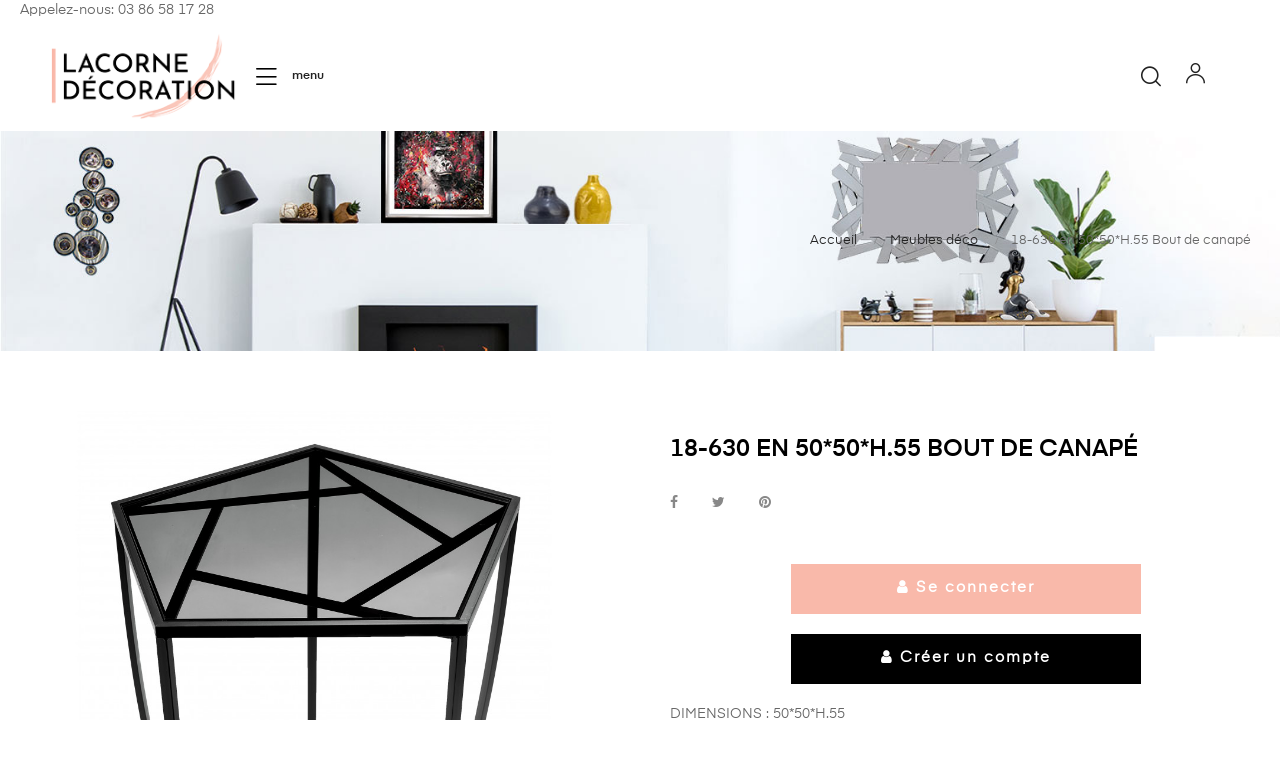

--- FILE ---
content_type: text/html; charset=utf-8
request_url: https://www.lacorne-decoration.com/meubles-deco/229-18-630.html
body_size: 17336
content:
<!doctype html>
<html lang="fr"  class="default" >

  <head>
    
      
  <meta charset="utf-8">


  <meta http-equiv="x-ua-compatible" content="ie=edge">



  <link rel="canonical" href="https://www.lacorne-decoration.com/meubles-deco/229-18-630.html">

  <title>18-630 en 50*50*H.55 Bout de canapé</title>
  <meta name="description" content="DIMENSIONS : 50*50*H.55">
  <meta name="keywords" content="">
      
        
  <!-- HTML Meta Tags -->
<title>LACORNE DECORATION...La suite en objets...</title>
<meta name="description" content="Retrouvez tous nos produits et commandez votre sélection !">

<!-- Facebook Meta Tags -->
<meta property="og:url" content="https://www.lacorne-decoration.com/">
<meta property="og:type" content="website">
<meta property="og:title" content="LACORNE DECORATION...La suite en objets...">
<meta property="og:description" content="Retrouvez tous nos produits et commandez votre sélection !">
<meta property="og:image" content="https://lacorne-decoration.com/img/lacorne-decoration-logo.jpg">

<!-- Twitter Meta Tags -->
<meta name="twitter:card" content="summary_large_image">
<meta property="twitter:domain" content="lacorne-decoration.com">
<meta property="twitter:url" content="https://www.lacorne-decoration.com/">
<meta name="twitter:title" content="LACORNE DECORATION...La suite en objets...">
<meta name="twitter:description" content="Retrouvez tous nos produits et commandez votre sélection !">
<meta name="twitter:image" content="https://lacorne-decoration.com/img/lacorne-decoration-logo.jpg">




  <meta name="viewport" content="width=device-width, initial-scale=1">



  <link rel="icon" type="image/vnd.microsoft.icon" href="https://www.lacorne-decoration.com/img/favicon.ico?1644222628">
  <link rel="shortcut icon" type="image/x-icon" href="https://www.lacorne-decoration.com/img/favicon.ico?1644222628">


  

    <link rel="stylesheet" href="https://www.lacorne-decoration.com/themes/at_auros/assets/css/theme.css" type="text/css" media="all">
  <link rel="stylesheet" href="https://www.lacorne-decoration.com/modules/blockreassurance/views/dist/front.css" type="text/css" media="all">
  <link rel="stylesheet" href="https://www.lacorne-decoration.com/modules/ps_socialfollow/views/css/ps_socialfollow.css" type="text/css" media="all">
  <link rel="stylesheet" href="https://www.lacorne-decoration.com/themes/at_auros/modules/leobootstrapmenu/views/css/megamenu.css" type="text/css" media="all">
  <link rel="stylesheet" href="https://www.lacorne-decoration.com/themes/at_auros/modules/leobootstrapmenu/views/css/leomenusidebar.css" type="text/css" media="all">
  <link rel="stylesheet" href="https://www.lacorne-decoration.com/themes/at_auros/modules/leoslideshow/views/css/typo/typo.css" type="text/css" media="all">
  <link rel="stylesheet" href="https://www.lacorne-decoration.com/themes/at_auros/modules/leoslideshow/views/css/iView/iview.css" type="text/css" media="all">
  <link rel="stylesheet" href="https://www.lacorne-decoration.com/themes/at_auros/modules/leoslideshow/views/css/iView/skin_4_responsive/style.css" type="text/css" media="all">
  <link rel="stylesheet" href="https://www.lacorne-decoration.com/themes/at_auros/modules/leofeature/views/css/front.css" type="text/css" media="all">
  <link rel="stylesheet" href="https://www.lacorne-decoration.com/modules/leoquicklogin/views/css/front.css" type="text/css" media="all">
  <link rel="stylesheet" href="https://www.lacorne-decoration.com/modules/userregistrationvalidator//views/css/front.css" type="text/css" media="all">
  <link rel="stylesheet" href="https://www.lacorne-decoration.com/modules/infinitescrolldw//views/css/front.css" type="text/css" media="all">
  <link rel="stylesheet" href="https://fonts.googleapis.com/css?family=Open+Sans" type="text/css" media="all">
  <link rel="stylesheet" href="https://www.lacorne-decoration.com/js/jquery/ui/themes/base/minified/jquery-ui.min.css" type="text/css" media="all">
  <link rel="stylesheet" href="https://www.lacorne-decoration.com/js/jquery/ui/themes/base/minified/jquery.ui.theme.min.css" type="text/css" media="all">
  <link rel="stylesheet" href="https://www.lacorne-decoration.com/js/jquery/plugins/fancybox/jquery.fancybox.css" type="text/css" media="all">
  <link rel="stylesheet" href="https://www.lacorne-decoration.com/modules/ps_imageslider/css/homeslider.css" type="text/css" media="all">
  <link rel="stylesheet" href="https://www.lacorne-decoration.com/themes/at_auros/modules/leoproductsearch/views/css/leosearch.css" type="text/css" media="all">
  <link rel="stylesheet" href="https://www.lacorne-decoration.com/modules/leoproductsearch/views/css/jquery.autocomplete_productsearch.css" type="text/css" media="all">
  <link rel="stylesheet" href="https://www.lacorne-decoration.com/modules/blockgrouptop/views/css/blockgrouptop.css" type="text/css" media="all">
  <link rel="stylesheet" href="https://www.lacorne-decoration.com/themes/at_auros/assets/css/custom.css" type="text/css" media="all">
  <link rel="stylesheet" href="https://www.lacorne-decoration.com/modules/appagebuilder/views/css/animate.css" type="text/css" media="all">
  <link rel="stylesheet" href="https://www.lacorne-decoration.com/themes/at_auros/modules/appagebuilder/views/css/owl.carousel.css" type="text/css" media="all">
  <link rel="stylesheet" href="https://www.lacorne-decoration.com/themes/at_auros/modules/appagebuilder/views/css/owl.theme.css" type="text/css" media="all">
  <link rel="stylesheet" href="https://www.lacorne-decoration.com/themes/at_auros/modules/appagebuilder/views/css/slick-theme.css" type="text/css" media="all">
  <link rel="stylesheet" href="https://www.lacorne-decoration.com/themes/at_auros/modules/appagebuilder/views/css/slick.css" type="text/css" media="all">
  <link rel="stylesheet" href="https://www.lacorne-decoration.com/modules/appagebuilder/views/css/jquery.fullPage.css" type="text/css" media="all">
  <link rel="stylesheet" href="https://www.lacorne-decoration.com/themes/at_auros/modules/appagebuilder/views/css/ApImageHotspot.css" type="text/css" media="all">
  <link rel="stylesheet" href="https://www.lacorne-decoration.com/themes/at_auros/modules/appagebuilder/views/css/styles.css" type="text/css" media="all">
  <link rel="stylesheet" href="https://www.lacorne-decoration.com/modules/appagebuilder/views/css/unique.css" type="text/css" media="all">
  <link rel="stylesheet" href="https://www.lacorne-decoration.com/themes/at_auros/modules/appagebuilder/views/css/positions/headerposition1692220449.css" type="text/css" media="all">
  <link rel="stylesheet" href="https://www.lacorne-decoration.com/themes/at_auros/modules/appagebuilder/views/css/positions/footerposition3612584748.css" type="text/css" media="all">
  <link rel="stylesheet" href="https://www.lacorne-decoration.com/themes/at_auros/modules/appagebuilder/views/css/profiles/profile2220954226.css" type="text/css" media="all">



    


  

  <script type="text/javascript">
        var LEO_COOKIE_THEME = "AT_AUROS_PANEL_CONFIG";
        var activeLazyLoadDetail = false;
        var activeLoadMoreButtonDetail = {"id_dw_load_more_button":"2","load_more_button_status":"1","load_more_button_font_style":"Open+Sans","load_more_button_font_color":"#000000","load_more_button_text":"Charger plus","button_type":"2","load_more_button_font_size":"15","load_more_button_load_more_bg":"#f9b9aa","load_more_button_page_selected":"","load_more_button_container_css":".product_list","load_more_button_product_css":".ajax_block_product","load_more_button_pagination_css":"#js-product-list .pagination"};
        var add_cart_error = "An error occurred while processing your request. Please try again";
        var ajaxsearch = "1";
        var buttonwishlist_title_add = "Liste de souhaits";
        var buttonwishlist_title_remove = "Supprimer du panier";
        var enable_flycart_effect = 1;
        var enable_notification = 1;
        var isLogged = false;
        var leo_push = 0;
        var leo_search_url = "https:\/\/www.lacorne-decoration.com\/module\/leoproductsearch\/productsearch";
        var leo_token = "ad943c69822900e580feedde5c3b1c9b";
        var leoproductsearch_static_token = "ad943c69822900e580feedde5c3b1c9b";
        var leoproductsearch_token = "75db875e504526efa2c17a41c82a46a8";
        var lf_is_gen_rtl = false;
        var lps_show_product_img = "1";
        var lps_show_product_price = "";
        var lql_ajax_url = "https:\/\/www.lacorne-decoration.com\/module\/leoquicklogin\/leocustomer";
        var lql_is_gen_rtl = false;
        var lql_module_dir = "\/modules\/leoquicklogin\/";
        var lql_myaccount_url = "https:\/\/www.lacorne-decoration.com\/mon-compte";
        var lql_redirect = "1";
        var moduleImgPath = "\/modules\/infinitescrolldw\/views\/img\/";
        var numpro_display = "100";
        var prestashop = {"cart":{"products":[],"totals":{"total":{"type":"total","label":"Total","amount":0,"value":"0,00\u00a0\u20ac"},"total_including_tax":{"type":"total","label":"Total TTC","amount":0,"value":"0,00\u00a0\u20ac"},"total_excluding_tax":{"type":"total","label":"Total HT :","amount":0,"value":"0,00\u00a0\u20ac"}},"subtotals":{"products":{"type":"products","label":"Sous-total","amount":0,"value":"0,00\u00a0\u20ac"},"discounts":null,"shipping":{"type":"shipping","label":"Livraison","amount":0,"value":""},"tax":{"type":"tax","label":"Taxes","amount":0,"value":"0,00\u00a0\u20ac"}},"products_count":0,"summary_string":"0 articles","vouchers":{"allowed":0,"added":[]},"discounts":[],"minimalPurchase":550,"minimalPurchaseRequired":"Un montant total de 550,00\u00a0\u20ac HT minimum est requis pour valider votre commande. Le montant actuel de votre commande est de 0,00\u00a0\u20ac HT."},"currency":{"name":"Euro","iso_code":"EUR","iso_code_num":"978","sign":"\u20ac"},"customer":{"lastname":null,"firstname":null,"email":null,"birthday":null,"newsletter":null,"newsletter_date_add":null,"optin":null,"website":null,"company":null,"siret":null,"ape":null,"is_logged":false,"gender":{"type":null,"name":null},"addresses":[]},"language":{"name":"Fran\u00e7ais (French)","iso_code":"fr","locale":"fr-FR","language_code":"fr","is_rtl":"0","date_format_lite":"d\/m\/Y","date_format_full":"d\/m\/Y H:i:s","id":1},"page":{"title":"","canonical":null,"meta":{"title":"18-630 en 50*50*H.55 Bout de canap\u00e9","description":"DIMENSIONS : 50*50*H.55","keywords":"","robots":"index"},"page_name":"product","body_classes":{"lang-fr":true,"lang-rtl":false,"country-FR":true,"currency-EUR":true,"layout-full-width":true,"page-product":true,"tax-display-enabled":true,"product-id-229":true,"product-18-630 en 50*50*H.55 Bout de canap\u00e9":true,"product-id-category-16":true,"product-id-manufacturer-0":true,"product-id-supplier-0":true,"product-available-for-order":true},"admin_notifications":[]},"shop":{"name":"lacorne-decoration","logo":"https:\/\/www.lacorne-decoration.com\/img\/lacorne-decoration-logo-1625586747.jpg","stores_icon":"https:\/\/www.lacorne-decoration.com\/img\/logo_stores.png","favicon":"https:\/\/www.lacorne-decoration.com\/img\/favicon.ico"},"urls":{"base_url":"https:\/\/www.lacorne-decoration.com\/","current_url":"https:\/\/www.lacorne-decoration.com\/meubles-deco\/229-18-630.html","shop_domain_url":"https:\/\/www.lacorne-decoration.com","img_ps_url":"https:\/\/www.lacorne-decoration.com\/img\/","img_cat_url":"https:\/\/www.lacorne-decoration.com\/img\/c\/","img_lang_url":"https:\/\/www.lacorne-decoration.com\/img\/l\/","img_prod_url":"https:\/\/www.lacorne-decoration.com\/img\/p\/","img_manu_url":"https:\/\/www.lacorne-decoration.com\/img\/m\/","img_sup_url":"https:\/\/www.lacorne-decoration.com\/img\/su\/","img_ship_url":"https:\/\/www.lacorne-decoration.com\/img\/s\/","img_store_url":"https:\/\/www.lacorne-decoration.com\/img\/st\/","img_col_url":"https:\/\/www.lacorne-decoration.com\/img\/co\/","img_url":"https:\/\/www.lacorne-decoration.com\/themes\/at_auros\/assets\/img\/","css_url":"https:\/\/www.lacorne-decoration.com\/themes\/at_auros\/assets\/css\/","js_url":"https:\/\/www.lacorne-decoration.com\/themes\/at_auros\/assets\/js\/","pic_url":"https:\/\/www.lacorne-decoration.com\/upload\/","pages":{"address":"https:\/\/www.lacorne-decoration.com\/adresse","addresses":"https:\/\/www.lacorne-decoration.com\/adresses","authentication":"https:\/\/www.lacorne-decoration.com\/connexion","cart":"https:\/\/www.lacorne-decoration.com\/panier","category":"https:\/\/www.lacorne-decoration.com\/index.php?controller=category","cms":"https:\/\/www.lacorne-decoration.com\/index.php?controller=cms","contact":"https:\/\/www.lacorne-decoration.com\/nous-contacter","discount":"https:\/\/www.lacorne-decoration.com\/reduction","guest_tracking":"https:\/\/www.lacorne-decoration.com\/suivi-commande-invite","history":"https:\/\/www.lacorne-decoration.com\/historique-commandes","identity":"https:\/\/www.lacorne-decoration.com\/identite","index":"https:\/\/www.lacorne-decoration.com\/","my_account":"https:\/\/www.lacorne-decoration.com\/mon-compte","order_confirmation":"https:\/\/www.lacorne-decoration.com\/confirmation-commande","order_detail":"https:\/\/www.lacorne-decoration.com\/index.php?controller=order-detail","order_follow":"https:\/\/www.lacorne-decoration.com\/suivi-commande","order":"https:\/\/www.lacorne-decoration.com\/commande","order_return":"https:\/\/www.lacorne-decoration.com\/index.php?controller=order-return","order_slip":"https:\/\/www.lacorne-decoration.com\/avoirs","pagenotfound":"https:\/\/www.lacorne-decoration.com\/page-introuvable","password":"https:\/\/www.lacorne-decoration.com\/recuperation-mot-de-passe","pdf_invoice":"https:\/\/www.lacorne-decoration.com\/index.php?controller=pdf-invoice","pdf_order_return":"https:\/\/www.lacorne-decoration.com\/index.php?controller=pdf-order-return","pdf_order_slip":"https:\/\/www.lacorne-decoration.com\/index.php?controller=pdf-order-slip","prices_drop":"https:\/\/www.lacorne-decoration.com\/promotions","product":"https:\/\/www.lacorne-decoration.com\/index.php?controller=product","search":"https:\/\/www.lacorne-decoration.com\/recherche","sitemap":"https:\/\/www.lacorne-decoration.com\/plan-site","stores":"https:\/\/www.lacorne-decoration.com\/magasins","supplier":"https:\/\/www.lacorne-decoration.com\/fournisseur","register":"https:\/\/www.lacorne-decoration.com\/connexion?create_account=1","order_login":"https:\/\/www.lacorne-decoration.com\/commande?login=1"},"alternative_langs":[],"theme_assets":"\/themes\/at_auros\/assets\/","actions":{"logout":"https:\/\/www.lacorne-decoration.com\/?mylogout="},"no_picture_image":{"bySize":{"small_default":{"url":"https:\/\/www.lacorne-decoration.com\/img\/p\/fr-default-small_default.jpg","width":98,"height":98},"cart_default":{"url":"https:\/\/www.lacorne-decoration.com\/img\/p\/fr-default-cart_default.jpg","width":125,"height":125},"home_default":{"url":"https:\/\/www.lacorne-decoration.com\/img\/p\/fr-default-home_default.jpg","width":365,"height":365},"medium_default":{"url":"https:\/\/www.lacorne-decoration.com\/img\/p\/fr-default-medium_default.jpg","width":378,"height":378},"large_default":{"url":"https:\/\/www.lacorne-decoration.com\/img\/p\/fr-default-large_default.jpg","width":1000,"height":1000}},"small":{"url":"https:\/\/www.lacorne-decoration.com\/img\/p\/fr-default-small_default.jpg","width":98,"height":98},"medium":{"url":"https:\/\/www.lacorne-decoration.com\/img\/p\/fr-default-home_default.jpg","width":365,"height":365},"large":{"url":"https:\/\/www.lacorne-decoration.com\/img\/p\/fr-default-large_default.jpg","width":1000,"height":1000},"legend":""}},"configuration":{"display_taxes_label":true,"display_prices_tax_incl":false,"is_catalog":true,"show_prices":false,"opt_in":{"partner":false},"quantity_discount":{"type":"discount","label":"Remise sur prix unitaire"},"voucher_enabled":0,"return_enabled":0},"field_required":[],"breadcrumb":{"links":[{"title":"Accueil","url":"https:\/\/www.lacorne-decoration.com\/"},{"title":"Meubles d\u00e9co","url":"https:\/\/www.lacorne-decoration.com\/16-meubles-deco"},{"title":"18-630 en 50*50*H.55 Bout de canap\u00e9","url":"https:\/\/www.lacorne-decoration.com\/meubles-deco\/229-18-630.html"}],"count":3},"link":{"protocol_link":"https:\/\/","protocol_content":"https:\/\/"},"time":1763998912,"static_token":"ad943c69822900e580feedde5c3b1c9b","token":"75db875e504526efa2c17a41c82a46a8","debug":false};
        var psemailsubscription_subscription = "https:\/\/www.lacorne-decoration.com\/module\/ps_emailsubscription\/subscription";
        var psr_icon_color = "#F19D76";
        var show_popup = 1;
        var text_no_product = "Don't have products";
        var type_flycart_effect = "fade";
        var url_leoproductattribute = "https:\/\/www.lacorne-decoration.com\/module\/leofeature\/LeoProductAttribute";
        var wishlist_add = "Le produit a \u00e9t\u00e9 ajout\u00e9 \u00e0 votre liste";
        var wishlist_cancel_txt = "Annuler";
        var wishlist_confirm_del_txt = "Supprimer l'\u00e9l\u00e9ment s\u00e9lectionn\u00e9?";
        var wishlist_del_default_txt = "Impossible de supprimer par d\u00e9faut liste";
        var wishlist_email_txt = "Email";
        var wishlist_loggin_required = "Vous devez \u00eatre connect\u00e9 pour g\u00e9rer votre liste";
        var wishlist_ok_txt = "D'accord";
        var wishlist_quantity_required = "Vous devez saisir une quantit\u00e9";
        var wishlist_remove = "Le produit a \u00e9t\u00e9 retir\u00e9 de votre liste";
        var wishlist_reset_txt = "R\u00e9initialiser";
        var wishlist_send_txt = "Envoyer";
        var wishlist_send_wishlist_txt = "Envoyer liste";
        var wishlist_url = "https:\/\/www.lacorne-decoration.com\/module\/leofeature\/mywishlist";
        var wishlist_viewwishlist = "Voir votre liste";
      </script>
<script type="text/javascript">
	var choosefile_text = "Choisir le fichier";
	var turnoff_popup_text = "Ne pas afficher ce popup à nouveau";
	
	var size_item_quickview = 82;
	var style_scroll_quickview = 'vertical';
	
	var size_item_page = 113;
	var style_scroll_page = 'horizontal';
	
	var size_item_quickview_attr = 101;	
	var style_scroll_quickview_attr = 'vertical';
	
	var size_item_popup = 160;
	var style_scroll_popup = 'vertical';
</script>


  <script type="text/javascript">
	
	var FancyboxI18nClose = "Fermer";
	var FancyboxI18nNext = "Prochain";
	var FancyboxI18nPrev = "précédent";
	var current_link = "http://www.lacorne-decoration.com/";		
	var currentURL = window.location;
	currentURL = String(currentURL);
	currentURL = currentURL.replace("https://","").replace("http://","").replace("www.","").replace( /#\w*/, "" );
	current_link = current_link.replace("https://","").replace("http://","").replace("www.","");
	var text_warning_select_txt = "S'il vous plaît sélectionner un pour supprimer?";
	var text_confirm_remove_txt = "Etes-vous sûr de retirer de pied de page?";
	var close_bt_txt = "Fermer";
	var list_menu = [];
	var list_menu_tmp = {};
	var list_tab = [];
	var isHomeMenu = 0;
	
</script><!-- @file modules\appagebuilder\views\templates\hook\header -->



<script>

	/**

	 * List functions will run when document.ready()

	 */

	var ap_list_functions = [];

	/**

	 * List functions will run when window.load()

	 */

	var ap_list_functions_loaded = [];



	/**

	 * List functions will run when document.ready() for theme

	 */



	var products_list_functions = [];

</script>






<script type='text/javascript'>

	var leoOption = {

		category_qty:1,

		product_list_image:1,

		product_one_img:1,

		productCdown: 1,

		productColor: 0,

		homeWidth: 365,

		homeheight: 365,

	}



	ap_list_functions.push(function(){

		if (typeof $.LeoCustomAjax !== "undefined" && $.isFunction($.LeoCustomAjax)) {

			var leoCustomAjax = new $.LeoCustomAjax();

			leoCustomAjax.processAjax();

		}

	});

</script>






    
  <meta property="og:type" content="product">
  <meta property="og:url" content="https://www.lacorne-decoration.com/meubles-deco/229-18-630.html">
  <meta property="og:title" content="18-630 en 50*50*H.55 Bout de canapé">
  <meta property="og:site_name" content="lacorne-decoration">
  <meta property="og:description" content="DIMENSIONS : 50*50*H.55">
  <meta property="og:image" content="https://www.lacorne-decoration.com/384-large_default/18-630.jpg">
    
  </head>

  <body id="product" class="lang-fr country-fr currency-eur layout-full-width page-product tax-display-enabled product-id-229 product-18-630-en-50-50-h-55-bout-de-canape product-id-category-16 product-id-manufacturer-0 product-id-supplier-0 product-available-for-order fullwidth">

    
      
    

    <main id="page">
      
              
      <header id="header">
        <div class="header-container">
          
            
  <div class="header-banner">
          <div class="container">
              <div class="inner"></div>
          </div>
        </div>



  <nav class="header-nav">
    <div class="topnav">
            <div class="container">
              <div class="inner"><div id="_desktop_contact_link">
  <div id="contact-link">
                Appelez-nous: <span>03 86 58 17 28</span>
      </div>
</div>
</div>
            </div>
          </div>
    <div class="bottomnav">
              <div class="container">
              <div class="inner"></div>
              </div>
          </div>
  </nav>



  <div class="header-top">
          <div class="inner">

<!-- @file modules\appagebuilder\views\templates\hook\ApRow -->


    <div
        class="row box-top home-2 ApRow  has-bg bg-boxed"

    
        
        
        style="background: no-repeat;"
        data-bg_data=" no-repeat"
        >

        
        
        
        
            <!-- @file modules\appagebuilder\views\templates\hook\ApColumn -->

<div
    class="col-xl-4-8 col-lg-2 col-md-6 col-sm-12 col-xs-12 col-sp-12 blk1 ApColumn "

	
    >

    
    
    
        <!-- @file modules\appagebuilder\views\templates\hook\ApGenCode -->





	<a href="https://www.lacorne-decoration.com/"><img class="logo img-fluid" src="https://www.lacorne-decoration.com/img/lacorne-decoration-logo-1625586747.jpg" alt="lacorne-decoration"></a>






    
</div><!-- @file modules\appagebuilder\views\templates\hook\ApColumn -->

<div
    class="col-xl-12 col-lg-8 col-md-12 col-sm-12 col-xs-7 col-sp-10 blk2 ApColumn "

	
    >

    
    
    
        <!-- @file modules\appagebuilder\views\templates\hook\ApGeneral -->

<div
     class="block ApRawHtml">

	
    
    
    
        <div class="showmenu">         <i class="icon-Ico_Menu"></i> menu</div><div class="bg-over-lay"></div>
    
	
</div>

    
</div><!-- @file modules\appagebuilder\views\templates\hook\ApColumn -->

<div
    class="col-xl-12 col-lg-2 col-md-12 col-sm-12 col-xs-12 col-sp-12 blk3 ApColumn "

	
    >

    
    
    
        <!-- @file modules\appagebuilder\views\templates\hook\ApModule -->



<!-- @file modules\appagebuilder\views\templates\hook\ApModule -->


<div id="leo_block_top" class="popup-over e-scale float-md-right">
    <a href="javascript:void(0)" data-toggle="dropdown" class="popup-title">
    	<i class="icon-Ico_User icons"></i>
    </a>	    
	<div class="popup-content">
		<div class="row">
			
			<div class="col-xs-12">
									<div class="useinfo-selector">
						<ul class="user-info">
																					<li>
									<a
										class="signin leo-quicklogin"
										data-enable-sociallogin="enable"
										data-type="popup"
										data-layout="login"
										href="javascript:void(0)"
										title="Log in to your customer account"
										rel="nofollow"
									  >
										<i class="material-icons">&#xE88D;</i>
										<span>S'identifier</span>
									  </a>
								</li>
																				<li>
						<a
						  class="myacount"
						  href="https://www.lacorne-decoration.com/mon-compte"
						  title="Mon compte"
						  rel="nofollow"
						>
							<i class="material-icons">&#xE8A6;</i>
						  <span>Mon compte</span>
						</a>
						</li>
												</ul>
					</div>
						</div>
		</div>
		
	</div>
</div>


<!-- @file modules\appagebuilder\views\templates\hook\ApModule -->




<!-- Block search module -->
<div id="leo_search_block_top" class="block exclusive search-by-category">
	<h4 class="title_block">Recherche</h4>
		<form method="get" action="https://www.lacorne-decoration.com/index.php?controller=productsearch" id="leosearchtopbox" data-label-suggestion="Suggestion" data-search-for="Recherche pour" data-in-category="Dans la catégorie" data-products-for="Produits pour" data-label-products="Products" data-view-all="Voir tout">
		<input type="hidden" name="fc" value="module" />
		<input type="hidden" name="module" value="leoproductsearch" />
		<input type="hidden" name="controller" value="productsearch" />
		<input type="hidden" name="txt_not_found" value="Aucun produit trouvé">
                <input type="hidden" name="leoproductsearch_static_token" value="ad943c69822900e580feedde5c3b1c9b"/>
		    	<label>Recherche produits:</label>
		<div class="block_content clearfix leoproductsearch-content">
					
				<div class="list-cate-wrapper">
					<input id="leosearchtop-cate-id" name="cate" value="" type="hidden">
					<a href="javascript:void(0)" id="dropdownListCateTop" class="select-title" rel="nofollow" data-toggle="dropdown" aria-haspopup="true" aria-expanded="false">
						<span>Toutes les catégories</span>
						<i class="material-icons pull-xs-right">keyboard_arrow_down</i>
					</a>
					<div class="list-cate dropdown-menu" aria-labelledby="dropdownListCateTop">
						<a href="#" data-cate-id="" data-cate-name="Toutes les catégories" class="cate-item active" >Toutes les catégories</a>				
						<a href="#" data-cate-id="2" data-cate-name="CATÉGORIES" class="cate-item cate-level-1" >CATÉGORIES</a>
						
  <a href="#" data-cate-id="38" data-cate-name="Nouveautés" class="cate-item cate-level-2" >--Nouveautés</a>
  <a href="#" data-cate-id="41" data-cate-name="Collection Mia" class="cate-item cate-level-2" >--Collection Mia</a>
  <a href="#" data-cate-id="45" data-cate-name="Collection Thierry Auger" class="cate-item cate-level-2" >--Collection Thierry Auger</a>
  <a href="#" data-cate-id="42" data-cate-name="Collection Déco-Auto" class="cate-item cate-level-2" >--Collection Déco-Auto</a>
  <a href="#" data-cate-id="34" data-cate-name="Sculptures" class="cate-item cate-level-2" >--Sculptures</a>
  <a href="#" data-cate-id="46" data-cate-name="Collection Popeye" class="cate-item cate-level-2" >--Collection Popeye</a>
  <a href="#" data-cate-id="40" data-cate-name="Collection Premium" class="cate-item cate-level-2" >--Collection Premium</a>
  <a href="#" data-cate-id="25" data-cate-name="Impressions sur verre" class="cate-item cate-level-2" >--Impressions sur verre</a>
  <a href="#" data-cate-id="43" data-cate-name="Tableaux encadrés" class="cate-item cate-level-2" >--Tableaux encadrés</a>
  <a href="#" data-cate-id="36" data-cate-name="Toiles encadrées" class="cate-item cate-level-2" >--Toiles encadrées</a>
  <a href="#" data-cate-id="35" data-cate-name="Street art" class="cate-item cate-level-2" >--Street art</a>
  <a href="#" data-cate-id="14" data-cate-name="Lampes &amp; Objets déco" class="cate-item cate-level-2" >--Lampes &amp; Objets déco</a>
  <a href="#" data-cate-id="37" data-cate-name="Toiles sur acrylique" class="cate-item cate-level-2" >--Toiles sur acrylique</a>
  <a href="#" data-cate-id="31" data-cate-name="Peintures sur acrylique" class="cate-item cate-level-2" >--Peintures sur acrylique</a>
  <a href="#" data-cate-id="20" data-cate-name="Horloges" class="cate-item cate-level-2" >--Horloges</a>
  <a href="#" data-cate-id="21" data-cate-name="Miroirs" class="cate-item cate-level-2" >--Miroirs</a>
  <a href="#" data-cate-id="16" data-cate-name="Meubles déco" class="cate-item cate-level-2" >--Meubles déco</a>
  <a href="#" data-cate-id="39" data-cate-name="Promotions" class="cate-item cate-level-2" >--Promotions</a>
  <a href="#" data-cate-id="44" data-cate-name="Sculptures Métal" class="cate-item cate-level-2" >--Sculptures Métal</a>
  <a href="#" data-cate-id="47" data-cate-name="Collection Skarla" class="cate-item cate-level-2" >--Collection Skarla</a>
  
					</div>
				</div>
						<div class="leoproductsearch-result">
				<div class="leoproductsearch-loading cssload-speeding-wheel"></div>
				<input class="search_query form-control grey" type="text" id="leo_search_query_top" name="search_query" value="" placeholder="Recherche"/>
				<div class="ac_results lps_results"></div>
			</div>
			<button type="submit" id="leo_search_top_button" class="btn btn-default button button-small"><span><i class="material-icons search">search</i></span></button> 
		</div>
	</form>
</div>
<script type="text/javascript">
	var blocksearch_type = 'top';
</script>
<!-- /Block search module -->



    
</div>
        
    </div>



    


<!-- @file modules\appagebuilder\views\templates\hook\ApRow -->


    <div
        class="row group-nav ApRow  has-bg bg-boxed"

    
        
        
        style="background: no-repeat;"
        data-bg_data=" no-repeat"
        >

        
        
        
        
            <!-- @file modules\appagebuilder\views\templates\hook\ApColumn -->

<div
    class="col-xl-12 col-lg-12 col-md-6 col-sm-12 col-xs-6 col-sp-4  ApColumn "

	
    >

    
    
    
        <!-- @file modules\appagebuilder\views\templates\hook\ApGeneral -->

<div
     class="block ApRawHtml">

	
    
    
    
        <div class="closemenu ">    <i class="icon-Ico_Close"></i></div>
    
	
</div>

    
</div><!-- @file modules\appagebuilder\views\templates\hook\ApColumn -->

<div
    class="col-xl-12 col-lg-12 col-md-6 col-sm-12 col-xs-6 col-sp-4  ApColumn "

	
    >

    
    
    
        <!-- @file modules\appagebuilder\views\templates\hook\ApGenCode -->





	<div class="wr-logo hidden-md-down">    <a href="https://www.lacorne-decoration.com/" title="lacorne-decoration">    <img class="logo-second img-fluid" src="/themes/at_auros//assets/img/logo-white.png" alt="lacorne-decoration"/></a></div>






    
</div>
        
    </div>



    


<!-- @file modules\appagebuilder\views\templates\hook\ApRow -->


    <div
        class="row group-nav ttt ApRow  has-bg bg-boxed"

    
        
        
        style="background: no-repeat;"
        data-bg_data=" no-repeat"
        >

        
        
        
        
            <!-- @file modules\appagebuilder\views\templates\hook\ApColumn -->

<div
    class="col-xl-12 col-lg-12 col-md-2 col-sm-12 col-xs-12 col-sp-4 backaligncet ApColumn "

	
    >

    
    
    
        <!-- @file modules\appagebuilder\views\templates\hook\ApSlideShow -->


<div id="memgamenu-form_5204372677450959" class="ApMegamenu">

	
		    
                <nav data-megamenu-id="5204372677450959" class="leo-megamenu cavas_menu navbar navbar-default enable-canvas " role="navigation">
                            <!-- Brand and toggle get grouped for better mobile display -->
                            <div class="navbar-header">
                                    <button type="button" class="navbar-toggler hidden-lg-up" data-toggle="collapse" data-target=".megamenu-off-canvas-5204372677450959">
                                            <span class="sr-only">Basculer la navigation</span>
                                            &#9776;
                                            <!--
                                            <span class="icon-bar"></span>
                                            <span class="icon-bar"></span>
                                            <span class="icon-bar"></span>
                                            -->
                                    </button>
                            </div>
                            <!-- Collect the nav links, forms, and other content for toggling -->
                                                        <div class="leo-top-menu collapse navbar-toggleable-md megamenu-off-canvas megamenu-off-canvas-5204372677450959"><ul class="nav navbar-nav megamenu horizontal">    <li data-menu-type="url" class="nav-item  " >
        <a class="nav-link has-category" href="https://www.lacorne-decoration.com/index.php" target="_self">
                            
                            <span class="menu-title">Accueil</span>
                                                        </a>
    </li>
    <li data-menu-type="category" class="nav-item  " >
        <a class="nav-link has-category" href="https://www.lacorne-decoration.com/2-categories" target="_self">
                            
                            <span class="menu-title">Boutique</span>
                                                        </a>
    </li>
    <li data-menu-type="url" class="nav-item  " >
        <a class="nav-link has-category" href="https://www.lacorne-decoration.com/content/7-foire-aux-questions" target="_self">
                            
                            <span class="menu-title">FAQ</span>
                                                        </a>
    </li>
    <li data-menu-type="controller" class="nav-item  " >
        <a class="nav-link has-category" href="https://www.lacorne-decoration.com/nous-contacter" target="_self">
                            
                            <span class="menu-title">Contact</span>
                                                        </a>
    </li>
</ul></div>
            </nav>
<script type="text/javascript">
	list_menu_tmp.id = '5204372677450959';
	list_menu_tmp.type = 'horizontal';
	list_menu_tmp.show_cavas =1;
	list_menu_tmp.list_tab = list_tab;
	list_menu.push(list_menu_tmp);
	list_menu_tmp = {};	
	list_tab = {};
</script>
    

	
</div>



    
</div>
        
    </div>



    
</div>
          </div>
  
          
        </div>
      </header>
      
        
<aside id="notifications">
  <div class="container">
    
    
    
      </div>
</aside>
      
      <section id="wrapper">
       
              <div class="container">
                
            <nav data-depth="3" class="breadcrumb hidden-sm-down">
  <ol itemscope itemtype="http://schema.org/BreadcrumbList">
    
              
                      <li itemprop="itemListElement" itemscope itemtype="http://schema.org/ListItem">
              <a itemprop="item" href="https://www.lacorne-decoration.com/"><span itemprop="name">Accueil</span></a>
              <meta itemprop="position" content="1">
            </li>
                  
              
                      <li itemprop="itemListElement" itemscope itemtype="http://schema.org/ListItem">
              <a itemprop="item" href="https://www.lacorne-decoration.com/16-meubles-deco"><span itemprop="name">Meubles déco</span></a>
              <meta itemprop="position" content="2">
            </li>
                  
              
                      <li>
              <span>18-630 en 50*50*H.55 Bout de canapé</span>
            </li>
                  
          
  </ol>
</nav>
          
          <div class="row">
            

            
  <div id="content-wrapper" class="col-lg-12 col-xs-12">
    
    

      


<section id="main" class="product-detail product-image-thumbs-bottom product-image-thumbs product-thumbs-bottom" itemscope itemtype="https://schema.org/Product">

  <meta itemprop="url" content="https://www.lacorne-decoration.com/meubles-deco/229-18-630.html"><div class="row"><div class="col-form_id-form_9367402777406408 col-md-6 col-lg-6 col-xl-6 col-sm-12 col-xs-12 col-sp-12">



  <section class="page-content" id="content" data-templateview="bottom" data-numberimage="5" data-numberimage1200="5" data-numberimage992="4" data-numberimage768="3" data-numberimage576="3" data-numberimage480="2" data-numberimage360="2" data-templatemodal="1" data-templatezoomtype="out" data-zoomposition="right" data-zoomwindowwidth="400" data-zoomwindowheight="400">

    

      <div class="images-container">

        



          

            <div class="product-cover">

              

                <ul class="product-flags">

                  
                </ul>

              

              
                <img id="zoom_product" data-type-zoom="" class="js-qv-product-cover img-fluid" src="https://www.lacorne-decoration.com/384-large_default/18-630.jpg" alt="18-630" title="18-630" itemprop="image">

                <div class="layer hidden-sm-down" data-toggle="modal" data-target="#product-modal">

                  <i class="material-icons zoom-in">&#xE8FF;</i>

                </div>

              
            </div>

          



          

            <div id="thumb-gallery" class="product-thumb-images">

              
                
                  <div class="thumb-container  active ">

                    <a href="javascript:void(0)" data-image="https://www.lacorne-decoration.com/384-large_default/18-630.jpg" data-zoom-image="https://www.lacorne-decoration.com/384-large_default/18-630.jpg"> 

                      <img

                        class="thumb js-thumb  selected "

                        data-image-medium-src="https://www.lacorne-decoration.com/384-medium_default/18-630.jpg"

                        data-image-large-src="https://www.lacorne-decoration.com/384-large_default/18-630.jpg"

                        src="https://www.lacorne-decoration.com/384-home_default/18-630.jpg"

                        alt="18-630"

                        title="18-630"

                        itemprop="image"

                      >

                    </a>

                  </div>

                
                  <div class="thumb-container ">

                    <a href="javascript:void(0)" data-image="https://www.lacorne-decoration.com/385-large_default/18-630.jpg" data-zoom-image="https://www.lacorne-decoration.com/385-large_default/18-630.jpg"> 

                      <img

                        class="thumb js-thumb "

                        data-image-medium-src="https://www.lacorne-decoration.com/385-medium_default/18-630.jpg"

                        data-image-large-src="https://www.lacorne-decoration.com/385-large_default/18-630.jpg"

                        src="https://www.lacorne-decoration.com/385-home_default/18-630.jpg"

                        alt="18-630"

                        title="18-630"

                        itemprop="image"

                      >

                    </a>

                  </div>

                
              
            </div>

            

            
              <div class="arrows-product-fake slick-arrows">

                <button class="slick-prev slick-arrow" aria-label="Previous" type="button" >Previous</button>

                <button class="slick-next slick-arrow" aria-label="Next" type="button">Next</button>

              </div>

            
          



        

        

      </div>

    

  </section>







  <div class="modal fade js-product-images-modal leo-product-modal" id="product-modal" data-thumbnails=".product-images-229">
  <div class="modal-dialog" role="document">
    <div class="modal-content">
      <div class="modal-body">
                <figure>
          <img class="js-modal-product-cover product-cover-modal" width="1000" src="https://www.lacorne-decoration.com/384-large_default/18-630.jpg" alt="18-630" title="18-630" itemprop="image">
          <figcaption class="image-caption">
            
              <div id="product-description-short" itemprop="description"><p>DIMENSIONS : 50*50*H.55</p></div>
            
          </figcaption>
        </figure>
        <aside id="thumbnails" class="thumbnails text-sm-center">
          
            <div class="product-images product-images-229">
                              <div class="thumb-container">
                  <img data-image-large-src="https://www.lacorne-decoration.com/384-large_default/18-630.jpg" class="thumb img-fluid js-modal-thumb selected " src="https://www.lacorne-decoration.com/384-home_default/18-630.jpg" alt="18-630" title="18-630" width="365" itemprop="image">
                </div>
                              <div class="thumb-container">
                  <img data-image-large-src="https://www.lacorne-decoration.com/385-large_default/18-630.jpg" class="thumb img-fluid js-modal-thumb" src="https://www.lacorne-decoration.com/385-home_default/18-630.jpg" alt="18-630" title="18-630" width="365" itemprop="image">
                </div>
               
            </div>
            
        </aside>
      </div>
    </div><!-- /.modal-content -->
  </div><!-- /.modal-dialog -->
</div><!-- /.modal -->


                            </div><div class="col-form_id-form_15874367062488778 col-md-6 col-lg-6 col-xl-6 col-sm-12 col-xs-12 col-sp-12">



	

		<h1 class="h1 product-detail-name" itemprop="name">18-630 en 50*50*H.55 Bout de canapé</h1>

	





	<div class="product-additional-info"> 

  

      <div class="social-sharing">
      <span>Partager</span>
      <ul>
                  <li class="facebook icon-gray"><a href="https://www.facebook.com/sharer.php?u=https%3A%2F%2Fwww.lacorne-decoration.com%2Fmeubles-deco%2F229-18-630.html" class="text-hide" title="Partager" target="_blank">Partager</a></li>
                  <li class="twitter icon-gray"><a href="https://twitter.com/intent/tweet?text=18-630+en+50%2A50%2AH.55+Bout+de+canap%C3%A9 https%3A%2F%2Fwww.lacorne-decoration.com%2Fmeubles-deco%2F229-18-630.html" class="text-hide" title="Tweet" target="_blank">Tweet</a></li>
                  <li class="pinterest icon-gray"><a href="https://www.pinterest.com/pin/create/button/?media=https%3A%2F%2Fwww.lacorne-decoration.com%2F384%2F18-630.jpg&amp;url=https%3A%2F%2Fwww.lacorne-decoration.com%2Fmeubles-deco%2F229-18-630.html" class="text-hide" title="Pinterest" target="_blank">Pinterest</a></li>
              </ul>
    </div>
  

  
    <div class="blkloginbutton">
<div class="loginbutton1">
<a href="https://www.lacorne-decoration.com/connexion" title="Identifiez-vous" rel="nofollow"><i class="fa fa-user" aria-hidden="true"></i>
            <span>Se connecter</span>
        </a>
		
		
</div>

<div class="loginbutton2">
<a href="https://www.lacorne-decoration.com/connexion?create_account=1" title="Identifiez-vous" rel="nofollow"><i class="fa fa-user" aria-hidden="true"></i>
            <span>Créer un compte</span>
        </a>
		
		
		
</div></div>

</div>



<div class="leo-more-cdown" data-idproduct="229"></div>



	






  <div id="product-description-short-229" class="description-short" itemprop="description"><p>DIMENSIONS : 50*50*H.55</p></div>




<div class="product-actions">

  

    <form action="https://www.lacorne-decoration.com/panier" method="post" id="add-to-cart-or-refresh">

      <input type="hidden" name="token" value="ad943c69822900e580feedde5c3b1c9b">

      <input type="hidden" name="id_product" value="229" id="product_page_product_id">

      <input type="hidden" name="id_customization" value="0" id="product_customization_id">



      

        <div class="product-variants">
  </div>

      



      

        
      



      

        <section class="product-discounts">
  </section>

      



      

        <div class="product-add-to-cart">
  </div>

      



      

        <input class="product-refresh ps-hidden-by-js" name="refresh" type="submit" value="Rafraîchir">

      

    </form>

  

</div>

                            </div><div class="col-form_id-form_4666379129988496 col-md-12 col-lg-12 col-xl-12 col-sm-12 col-xs-12 col-sp-12">



	<div class="product-tabs tabs">
	  	<ul class="nav nav-tabs" role="tablist">
		    		    <li class="nav-item">
				<a
				  class="nav-link active"
				  data-toggle="tab"
				  href="#product-details"
				  role="tab"
				  aria-controls="product-details"
				   aria-selected="true">Détails du produit</a>
			</li>
		    		    			
	  	</ul>

	  	<div class="tab-content" id="tab-content">
		   	<div class="tab-pane fade in" id="description" role="tabpanel">
		     	
		       		<div class="product-description"></div>
		     	
		   	</div>

		   	
		     	
<div class="tab-pane fade in active"
     id="product-details"
     data-product="{&quot;id_shop_default&quot;:&quot;1&quot;,&quot;id_manufacturer&quot;:&quot;0&quot;,&quot;id_supplier&quot;:&quot;0&quot;,&quot;reference&quot;:&quot;18-630&quot;,&quot;is_virtual&quot;:&quot;0&quot;,&quot;delivery_in_stock&quot;:&quot;&quot;,&quot;delivery_out_stock&quot;:&quot;&quot;,&quot;id_category_default&quot;:&quot;16&quot;,&quot;on_sale&quot;:&quot;0&quot;,&quot;online_only&quot;:&quot;0&quot;,&quot;ecotax&quot;:0,&quot;minimal_quantity&quot;:&quot;1&quot;,&quot;low_stock_threshold&quot;:null,&quot;low_stock_alert&quot;:&quot;0&quot;,&quot;price&quot;:&quot;75,00\u00a0\u20ac&quot;,&quot;unity&quot;:&quot;&quot;,&quot;unit_price_ratio&quot;:&quot;0.000000&quot;,&quot;additional_shipping_cost&quot;:&quot;0.000000&quot;,&quot;customizable&quot;:&quot;0&quot;,&quot;text_fields&quot;:&quot;0&quot;,&quot;uploadable_files&quot;:&quot;0&quot;,&quot;redirect_type&quot;:&quot;301-category&quot;,&quot;id_type_redirected&quot;:&quot;0&quot;,&quot;available_for_order&quot;:&quot;1&quot;,&quot;available_date&quot;:&quot;0000-00-00&quot;,&quot;show_condition&quot;:&quot;0&quot;,&quot;condition&quot;:&quot;new&quot;,&quot;show_price&quot;:&quot;1&quot;,&quot;indexed&quot;:&quot;1&quot;,&quot;visibility&quot;:&quot;both&quot;,&quot;cache_default_attribute&quot;:&quot;0&quot;,&quot;advanced_stock_management&quot;:&quot;0&quot;,&quot;date_add&quot;:&quot;2022-01-10 18:10:26&quot;,&quot;date_upd&quot;:&quot;2024-08-21 14:41:32&quot;,&quot;pack_stock_type&quot;:&quot;0&quot;,&quot;meta_description&quot;:&quot;&quot;,&quot;meta_keywords&quot;:&quot;&quot;,&quot;meta_title&quot;:&quot;&quot;,&quot;link_rewrite&quot;:&quot;18-630&quot;,&quot;name&quot;:&quot;18-630 en 50*50*H.55 Bout de canap\u00e9&quot;,&quot;description&quot;:&quot;&quot;,&quot;description_short&quot;:&quot;&lt;p&gt;DIMENSIONS : 50*50*H.55&lt;\/p&gt;&quot;,&quot;available_now&quot;:&quot;&quot;,&quot;available_later&quot;:&quot;&quot;,&quot;id&quot;:229,&quot;id_product&quot;:229,&quot;out_of_stock&quot;:0,&quot;new&quot;:0,&quot;id_product_attribute&quot;:&quot;0&quot;,&quot;quantity_wanted&quot;:1,&quot;extraContent&quot;:[],&quot;allow_oosp&quot;:true,&quot;category&quot;:&quot;meubles-deco&quot;,&quot;category_name&quot;:&quot;Meubles d\u00e9co&quot;,&quot;link&quot;:&quot;https:\/\/www.lacorne-decoration.com\/meubles-deco\/229-18-630.html&quot;,&quot;attribute_price&quot;:0,&quot;price_tax_exc&quot;:75,&quot;price_without_reduction&quot;:75,&quot;reduction&quot;:0,&quot;specific_prices&quot;:[],&quot;quantity&quot;:-11,&quot;quantity_all_versions&quot;:-11,&quot;id_image&quot;:&quot;fr-default&quot;,&quot;features&quot;:[{&quot;name&quot;:&quot;Dimensions&quot;,&quot;value&quot;:&quot;50*50*H.55&quot;,&quot;id_feature&quot;:&quot;3&quot;,&quot;position&quot;:&quot;2&quot;}],&quot;attachments&quot;:[],&quot;virtual&quot;:0,&quot;pack&quot;:0,&quot;packItems&quot;:[],&quot;nopackprice&quot;:0,&quot;customization_required&quot;:false,&quot;rate&quot;:20,&quot;tax_name&quot;:&quot;TVA FR 20%&quot;,&quot;ecotax_rate&quot;:0,&quot;unit_price&quot;:&quot;&quot;,&quot;customizations&quot;:{&quot;fields&quot;:[]},&quot;id_customization&quot;:0,&quot;is_customizable&quot;:false,&quot;show_quantities&quot;:false,&quot;quantity_label&quot;:&quot;Article&quot;,&quot;quantity_discounts&quot;:[],&quot;customer_group_discount&quot;:0,&quot;images&quot;:[{&quot;bySize&quot;:{&quot;small_default&quot;:{&quot;url&quot;:&quot;https:\/\/www.lacorne-decoration.com\/384-small_default\/18-630.jpg&quot;,&quot;width&quot;:98,&quot;height&quot;:98},&quot;cart_default&quot;:{&quot;url&quot;:&quot;https:\/\/www.lacorne-decoration.com\/384-cart_default\/18-630.jpg&quot;,&quot;width&quot;:125,&quot;height&quot;:125},&quot;home_default&quot;:{&quot;url&quot;:&quot;https:\/\/www.lacorne-decoration.com\/384-home_default\/18-630.jpg&quot;,&quot;width&quot;:365,&quot;height&quot;:365},&quot;medium_default&quot;:{&quot;url&quot;:&quot;https:\/\/www.lacorne-decoration.com\/384-medium_default\/18-630.jpg&quot;,&quot;width&quot;:378,&quot;height&quot;:378},&quot;large_default&quot;:{&quot;url&quot;:&quot;https:\/\/www.lacorne-decoration.com\/384-large_default\/18-630.jpg&quot;,&quot;width&quot;:1000,&quot;height&quot;:1000}},&quot;small&quot;:{&quot;url&quot;:&quot;https:\/\/www.lacorne-decoration.com\/384-small_default\/18-630.jpg&quot;,&quot;width&quot;:98,&quot;height&quot;:98},&quot;medium&quot;:{&quot;url&quot;:&quot;https:\/\/www.lacorne-decoration.com\/384-home_default\/18-630.jpg&quot;,&quot;width&quot;:365,&quot;height&quot;:365},&quot;large&quot;:{&quot;url&quot;:&quot;https:\/\/www.lacorne-decoration.com\/384-large_default\/18-630.jpg&quot;,&quot;width&quot;:1000,&quot;height&quot;:1000},&quot;legend&quot;:&quot;18-630&quot;,&quot;id_image&quot;:&quot;384&quot;,&quot;cover&quot;:&quot;1&quot;,&quot;position&quot;:&quot;1&quot;,&quot;associatedVariants&quot;:[]},{&quot;bySize&quot;:{&quot;small_default&quot;:{&quot;url&quot;:&quot;https:\/\/www.lacorne-decoration.com\/385-small_default\/18-630.jpg&quot;,&quot;width&quot;:98,&quot;height&quot;:98},&quot;cart_default&quot;:{&quot;url&quot;:&quot;https:\/\/www.lacorne-decoration.com\/385-cart_default\/18-630.jpg&quot;,&quot;width&quot;:125,&quot;height&quot;:125},&quot;home_default&quot;:{&quot;url&quot;:&quot;https:\/\/www.lacorne-decoration.com\/385-home_default\/18-630.jpg&quot;,&quot;width&quot;:365,&quot;height&quot;:365},&quot;medium_default&quot;:{&quot;url&quot;:&quot;https:\/\/www.lacorne-decoration.com\/385-medium_default\/18-630.jpg&quot;,&quot;width&quot;:378,&quot;height&quot;:378},&quot;large_default&quot;:{&quot;url&quot;:&quot;https:\/\/www.lacorne-decoration.com\/385-large_default\/18-630.jpg&quot;,&quot;width&quot;:1000,&quot;height&quot;:1000}},&quot;small&quot;:{&quot;url&quot;:&quot;https:\/\/www.lacorne-decoration.com\/385-small_default\/18-630.jpg&quot;,&quot;width&quot;:98,&quot;height&quot;:98},&quot;medium&quot;:{&quot;url&quot;:&quot;https:\/\/www.lacorne-decoration.com\/385-home_default\/18-630.jpg&quot;,&quot;width&quot;:365,&quot;height&quot;:365},&quot;large&quot;:{&quot;url&quot;:&quot;https:\/\/www.lacorne-decoration.com\/385-large_default\/18-630.jpg&quot;,&quot;width&quot;:1000,&quot;height&quot;:1000},&quot;legend&quot;:&quot;18-630&quot;,&quot;id_image&quot;:&quot;385&quot;,&quot;cover&quot;:null,&quot;position&quot;:&quot;2&quot;,&quot;associatedVariants&quot;:[]}],&quot;cover&quot;:{&quot;bySize&quot;:{&quot;small_default&quot;:{&quot;url&quot;:&quot;https:\/\/www.lacorne-decoration.com\/384-small_default\/18-630.jpg&quot;,&quot;width&quot;:98,&quot;height&quot;:98},&quot;cart_default&quot;:{&quot;url&quot;:&quot;https:\/\/www.lacorne-decoration.com\/384-cart_default\/18-630.jpg&quot;,&quot;width&quot;:125,&quot;height&quot;:125},&quot;home_default&quot;:{&quot;url&quot;:&quot;https:\/\/www.lacorne-decoration.com\/384-home_default\/18-630.jpg&quot;,&quot;width&quot;:365,&quot;height&quot;:365},&quot;medium_default&quot;:{&quot;url&quot;:&quot;https:\/\/www.lacorne-decoration.com\/384-medium_default\/18-630.jpg&quot;,&quot;width&quot;:378,&quot;height&quot;:378},&quot;large_default&quot;:{&quot;url&quot;:&quot;https:\/\/www.lacorne-decoration.com\/384-large_default\/18-630.jpg&quot;,&quot;width&quot;:1000,&quot;height&quot;:1000}},&quot;small&quot;:{&quot;url&quot;:&quot;https:\/\/www.lacorne-decoration.com\/384-small_default\/18-630.jpg&quot;,&quot;width&quot;:98,&quot;height&quot;:98},&quot;medium&quot;:{&quot;url&quot;:&quot;https:\/\/www.lacorne-decoration.com\/384-home_default\/18-630.jpg&quot;,&quot;width&quot;:365,&quot;height&quot;:365},&quot;large&quot;:{&quot;url&quot;:&quot;https:\/\/www.lacorne-decoration.com\/384-large_default\/18-630.jpg&quot;,&quot;width&quot;:1000,&quot;height&quot;:1000},&quot;legend&quot;:&quot;18-630&quot;,&quot;id_image&quot;:&quot;384&quot;,&quot;cover&quot;:&quot;1&quot;,&quot;position&quot;:&quot;1&quot;,&quot;associatedVariants&quot;:[]},&quot;has_discount&quot;:false,&quot;discount_type&quot;:null,&quot;discount_percentage&quot;:null,&quot;discount_percentage_absolute&quot;:null,&quot;discount_amount&quot;:null,&quot;discount_amount_to_display&quot;:null,&quot;price_amount&quot;:75,&quot;unit_price_full&quot;:&quot;&quot;,&quot;show_availability&quot;:false,&quot;availability_message&quot;:null,&quot;availability_date&quot;:null,&quot;availability&quot;:null}"
     role="tabpanel"
  >
  
              <div class="product-reference">
        <label class="label">Référence </label>
        <span itemprop="sku">18-630</span>
      </div>
      

  
      

  
      

  
    <div class="product-out-of-stock">
      
    </div>
  

  
          <section class="product-features">
        <p class="h6">Fiche technique</p>
        <dl class="data-sheet">
                      <dt class="name">Dimensions</dt>
            <dd class="value">50*50*H.55</dd>
                  </dl>
      </section>
      

    
      

  
      
</div>
		   	

		   	
		     			   	
		   	
		   			</div>
	</div>



  




<script type="text/javascript">



  products_list_functions.push(

    function(){

      $('#category-products2').owlCarousel({

        
          direction:'ltr',

        
        items : 4,

        itemsCustom : false,

        itemsDesktop : [1200, 4],

        itemsDesktopSmall : [992, 3],

        itemsTablet : [768, 2],

        itemsTabletSmall : false,

        itemsMobile : [480, 1],

        singleItem : false,         // true : show only 1 item

        itemsScaleUp : false,

        slideSpeed : 200,  //  change speed when drag and drop a item

        paginationSpeed :800, // change speed when go next page



        autoPlay : false,   // time to show each item

        stopOnHover : false,

        navigation : true,

        navigationText : ["&lsaquo;", "&rsaquo;"],



        scrollPerPage :true,

        responsive :true,

        

        pagination : false,

        paginationNumbers : false,

        

        addClassActive : true,

        

        mouseDrag : true,

        touchDrag : true,



      });

    }

  ); 

  

</script>



	<section class="featured-products clearfix mt-3">
  <h2>Les clients qui ont acheté ce produit ont également acheté:</h2>
  <div class="products" itemscope itemtype="http://schema.org/ItemList">
            
<div itemprop="itemListElement" itemscope itemtype="http://schema.org/ListItem" class="product">
  <meta itemprop="position" content="0" /><article class="product-miniature js-product-miniature" data-id-product="316" data-id-product-attribute="0" itemprop="item" itemscope itemtype="http://schema.org/Product">
	<div class="thumbnail-container">
		<div class="product-image">
			
									<div class="leo-more-info" data-idproduct="316"></div>
													<a href="https://www.lacorne-decoration.com/lampes-objets-deco/316-12163.html" class="thumbnail product-thumbnail">
						<img
							class="img-fluid"
							src = "https://www.lacorne-decoration.com/473-home_default/12163.jpg"
							alt = "12163"
							data-full-size-image-url = "https://www.lacorne-decoration.com/473-large_default/12163.jpg"
						/> 
													<span class="product-additional" data-idproduct="316"></span>
											</a>
					
			
			
			
    <ul class="product-flags">
            </ul>

			<div class="functional-buttons clearfix">
				
					<div class="quickview no-variants hidden-sm-down">
						<a
						  href="#"
						  class="quick-view btn-product btn btn-primary"
						  data-link-action="quickview"
						  data-source=".thumb-gallery-316-0"
						  title="Aperçu rapide"
						>
							<span class="leo-quickview-bt-loading cssload-speeding-wheel"></span>
							<span class="leo-quickview-bt-content">
								<i class="icon-btn-product icon-quick-view material-icons">&#xE417;</i>
								<span class="name-btn-product">Aperçu rapide</span>
							</span>
						</a>
					</div>
				
				
				
				
			</div>
		</div>
		<div class="product-meta">
			<div class="product-description">	

					
				          				            <h2 class="h3 product-title" itemprop="name"><a href="https://www.lacorne-decoration.com/lampes-objets-deco/316-12163.html" itemprop="url" content="https://www.lacorne-decoration.com/lampes-objets-deco/316-12163.html">12150 H.80</a></h2>
				          					

					
					
						
					

					
											
				
					
						<div class="product-description-short" itemprop="description"><p>Lampe boule marron claire avec abat-jour coordonné</p></div>
					

				</div>
				<div class="highlighted-informations no-variants hidden-sm-down">
					
											
				</div>
				
				
			</div>
		</div>
	</article>
</div>

            
<div itemprop="itemListElement" itemscope itemtype="http://schema.org/ListItem" class="product">
  <meta itemprop="position" content="1" /><article class="product-miniature js-product-miniature" data-id-product="753" data-id-product-attribute="0" itemprop="item" itemscope itemtype="http://schema.org/Product">
	<div class="thumbnail-container">
		<div class="product-image">
			
									<div class="leo-more-info" data-idproduct="753"></div>
													<a href="https://www.lacorne-decoration.com/lampes-objets-deco/753-1300-or-et-noir-set-de-2-ananas.html" class="thumbnail product-thumbnail">
						<img
							class="img-fluid"
							src = "https://www.lacorne-decoration.com/901-home_default/1300-or-et-noir-set-de-2-ananas.jpg"
							alt = "1300 Or et noir set de 2 ananas"
							data-full-size-image-url = "https://www.lacorne-decoration.com/901-large_default/1300-or-et-noir-set-de-2-ananas.jpg"
						/> 
													<span class="product-additional" data-idproduct="753"></span>
											</a>
					
			
			
			
    <ul class="product-flags">
            </ul>

			<div class="functional-buttons clearfix">
				
					<div class="quickview no-variants hidden-sm-down">
						<a
						  href="#"
						  class="quick-view btn-product btn btn-primary"
						  data-link-action="quickview"
						  data-source=".thumb-gallery-753-0"
						  title="Aperçu rapide"
						>
							<span class="leo-quickview-bt-loading cssload-speeding-wheel"></span>
							<span class="leo-quickview-bt-content">
								<i class="icon-btn-product icon-quick-view material-icons">&#xE417;</i>
								<span class="name-btn-product">Aperçu rapide</span>
							</span>
						</a>
					</div>
				
				
				
				
			</div>
		</div>
		<div class="product-meta">
			<div class="product-description">	

					
				          				            <h2 class="h3 product-title" itemprop="name"><a href="https://www.lacorne-decoration.com/lampes-objets-deco/753-1300-or-et-noir-set-de-2-ananas.html" itemprop="url" content="https://www.lacorne-decoration.com/lampes-objets-deco/753-1300-or-et-noir-set-de-2-ananas.html">1300 Lot ananas H.27</a></h2>
				          					

					
					
						
					

					
											
				
					
						<div class="product-description-short" itemprop="description"><p>Lot de deux petits ananas en noir et or</p></div>
					

				</div>
				<div class="highlighted-informations no-variants hidden-sm-down">
					
											
				</div>
				
				
			</div>
		</div>
	</article>
</div>

            
<div itemprop="itemListElement" itemscope itemtype="http://schema.org/ListItem" class="product">
  <meta itemprop="position" content="2" /><article class="product-miniature js-product-miniature" data-id-product="333" data-id-product-attribute="0" itemprop="item" itemscope itemtype="http://schema.org/Product">
	<div class="thumbnail-container">
		<div class="product-image">
			
									<div class="leo-more-info" data-idproduct="333"></div>
													<a href="https://www.lacorne-decoration.com/lampes-objets-deco/333-13381.html" class="thumbnail product-thumbnail">
						<img
							class="img-fluid"
							src = "https://www.lacorne-decoration.com/489-home_default/13381.jpg"
							alt = "13381"
							data-full-size-image-url = "https://www.lacorne-decoration.com/489-large_default/13381.jpg"
						/> 
													<span class="product-additional" data-idproduct="333"></span>
											</a>
					
			
			
			
    <ul class="product-flags">
            </ul>

			<div class="functional-buttons clearfix">
				
					<div class="quickview no-variants hidden-sm-down">
						<a
						  href="#"
						  class="quick-view btn-product btn btn-primary"
						  data-link-action="quickview"
						  data-source=".thumb-gallery-333-0"
						  title="Aperçu rapide"
						>
							<span class="leo-quickview-bt-loading cssload-speeding-wheel"></span>
							<span class="leo-quickview-bt-content">
								<i class="icon-btn-product icon-quick-view material-icons">&#xE417;</i>
								<span class="name-btn-product">Aperçu rapide</span>
							</span>
						</a>
					</div>
				
				
				
				
			</div>
		</div>
		<div class="product-meta">
			<div class="product-description">	

					
				          				            <h2 class="h3 product-title" itemprop="name"><a href="https://www.lacorne-decoration.com/lampes-objets-deco/333-13381.html" itemprop="url" content="https://www.lacorne-decoration.com/lampes-objets-deco/333-13381.html">13381 Lampe H.61</a></h2>
				          					

					
					
						
					

					
											
				
					
						<div class="product-description-short" itemprop="description"><p>Jolie lampe base jaune sur haut noir avec abat-jour en tissu beige</p></div>
					

				</div>
				<div class="highlighted-informations no-variants hidden-sm-down">
					
											
				</div>
				
				
			</div>
		</div>
	</article>
</div>

            
<div itemprop="itemListElement" itemscope itemtype="http://schema.org/ListItem" class="product">
  <meta itemprop="position" content="3" /><article class="product-miniature js-product-miniature" data-id-product="932" data-id-product-attribute="0" itemprop="item" itemscope itemtype="http://schema.org/Product">
	<div class="thumbnail-container">
		<div class="product-image">
			
									<div class="leo-more-info" data-idproduct="932"></div>
													<a href="https://www.lacorne-decoration.com/meubles-deco/932-441442-en-h5065-set-de-2-bouts-de-canape.html" class="thumbnail product-thumbnail">
						<img
							class="img-fluid"
							src = "https://www.lacorne-decoration.com/1374-home_default/441442-en-h5065-set-de-2-bouts-de-canape.jpg"
							alt = "441/442 en H50/65 Set de 2..."
							data-full-size-image-url = "https://www.lacorne-decoration.com/1374-large_default/441442-en-h5065-set-de-2-bouts-de-canape.jpg"
						/> 
													<span class="product-additional" data-idproduct="932"></span>
											</a>
					
			
			
			
    <ul class="product-flags">
            </ul>

			<div class="functional-buttons clearfix">
				
					<div class="quickview no-variants hidden-sm-down">
						<a
						  href="#"
						  class="quick-view btn-product btn btn-primary"
						  data-link-action="quickview"
						  data-source=".thumb-gallery-932-0"
						  title="Aperçu rapide"
						>
							<span class="leo-quickview-bt-loading cssload-speeding-wheel"></span>
							<span class="leo-quickview-bt-content">
								<i class="icon-btn-product icon-quick-view material-icons">&#xE417;</i>
								<span class="name-btn-product">Aperçu rapide</span>
							</span>
						</a>
					</div>
				
				
				
				
			</div>
		</div>
		<div class="product-meta">
			<div class="product-description">	

					
				          				            <h2 class="h3 product-title" itemprop="name"><a href="https://www.lacorne-decoration.com/meubles-deco/932-441442-en-h5065-set-de-2-bouts-de-canape.html" itemprop="url" content="https://www.lacorne-decoration.com/meubles-deco/932-441442-en-h5065-set-de-2-bouts-de-canape.html">441/442 en H50/65 Set de 2...</a></h2>
				          					

					
					
						
					

					
											
				
					
						<div class="product-description-short" itemprop="description"><p>Set de deux bouts de canapé <em>(épaisseur du verre 8 mm)</em></p></div>
					

				</div>
				<div class="highlighted-informations no-variants hidden-sm-down">
					
											
				</div>
				
				
			</div>
		</div>
	</article>
</div>

            
<div itemprop="itemListElement" itemscope itemtype="http://schema.org/ListItem" class="product">
  <meta itemprop="position" content="4" /><article class="product-miniature js-product-miniature" data-id-product="777" data-id-product-attribute="0" itemprop="item" itemscope itemtype="http://schema.org/Product">
	<div class="thumbnail-container">
		<div class="product-image">
			
									<div class="leo-more-info" data-idproduct="777"></div>
													<a href="https://www.lacorne-decoration.com/lampes-objets-deco/777-2900or-noir-mat-set-de-2-chats-h38.html" class="thumbnail product-thumbnail">
						<img
							class="img-fluid"
							src = "https://www.lacorne-decoration.com/991-home_default/2900or-noir-mat-set-de-2-chats-h38.jpg"
							alt = "2900/Or-noir Chats H.38"
							data-full-size-image-url = "https://www.lacorne-decoration.com/991-large_default/2900or-noir-mat-set-de-2-chats-h38.jpg"
						/> 
													<span class="product-additional" data-idproduct="777"></span>
											</a>
					
			
			
			
    <ul class="product-flags">
            </ul>

			<div class="functional-buttons clearfix">
				
					<div class="quickview no-variants hidden-sm-down">
						<a
						  href="#"
						  class="quick-view btn-product btn btn-primary"
						  data-link-action="quickview"
						  data-source=".thumb-gallery-777-0"
						  title="Aperçu rapide"
						>
							<span class="leo-quickview-bt-loading cssload-speeding-wheel"></span>
							<span class="leo-quickview-bt-content">
								<i class="icon-btn-product icon-quick-view material-icons">&#xE417;</i>
								<span class="name-btn-product">Aperçu rapide</span>
							</span>
						</a>
					</div>
				
				
				
				
			</div>
		</div>
		<div class="product-meta">
			<div class="product-description">	

					
				          				            <h2 class="h3 product-title" itemprop="name"><a href="https://www.lacorne-decoration.com/lampes-objets-deco/777-2900or-noir-mat-set-de-2-chats-h38.html" itemprop="url" content="https://www.lacorne-decoration.com/lampes-objets-deco/777-2900or-noir-mat-set-de-2-chats-h38.html">2900/Or-noir Chats H.38</a></h2>
				          					

					
					
						
					

					
											
				
					
						<div class="product-description-short" itemprop="description"><p>Lot de deux majestueux chats noir et or</p></div>
					

				</div>
				<div class="highlighted-informations no-variants hidden-sm-down">
					
											
				</div>
				
				
			</div>
		</div>
	</article>
</div>

            
<div itemprop="itemListElement" itemscope itemtype="http://schema.org/ListItem" class="product">
  <meta itemprop="position" content="5" /><article class="product-miniature js-product-miniature" data-id-product="1246" data-id-product-attribute="0" itemprop="item" itemscope itemtype="http://schema.org/Product">
	<div class="thumbnail-container">
		<div class="product-image">
			
									<div class="leo-more-info" data-idproduct="1246"></div>
													<a href="https://www.lacorne-decoration.com/collection-deco-auto/1246-4987p-course-gulf-80120.html" class="thumbnail product-thumbnail">
						<img
							class="img-fluid"
							src = "https://www.lacorne-decoration.com/3479-home_default/4987p-course-gulf-80120.jpg"
							alt = "4987/P Voiture de course..."
							data-full-size-image-url = "https://www.lacorne-decoration.com/3479-large_default/4987p-course-gulf-80120.jpg"
						/> 
													<span class="product-additional" data-idproduct="1246"></span>
											</a>
					
			
			
			
    <ul class="product-flags">
            </ul>

			<div class="functional-buttons clearfix">
				
					<div class="quickview no-variants hidden-sm-down">
						<a
						  href="#"
						  class="quick-view btn-product btn btn-primary"
						  data-link-action="quickview"
						  data-source=".thumb-gallery-1246-0"
						  title="Aperçu rapide"
						>
							<span class="leo-quickview-bt-loading cssload-speeding-wheel"></span>
							<span class="leo-quickview-bt-content">
								<i class="icon-btn-product icon-quick-view material-icons">&#xE417;</i>
								<span class="name-btn-product">Aperçu rapide</span>
							</span>
						</a>
					</div>
				
				
				
				
			</div>
		</div>
		<div class="product-meta">
			<div class="product-description">	

					
				          				            <h2 class="h3 product-title" itemprop="name"><a href="https://www.lacorne-decoration.com/collection-deco-auto/1246-4987p-course-gulf-80120.html" itemprop="url" content="https://www.lacorne-decoration.com/collection-deco-auto/1246-4987p-course-gulf-80120.html">4987/P Voiture de course...</a></h2>
				          					

					
					
						
					

					
											
				
					
						<div class="product-description-short" itemprop="description"><p>Magnifique voiture emblématique sur tableau encadré.</p></div>
					

				</div>
				<div class="highlighted-informations no-variants hidden-sm-down">
					
											
				</div>
				
				
			</div>
		</div>
	</article>
</div>

            
<div itemprop="itemListElement" itemscope itemtype="http://schema.org/ListItem" class="product">
  <meta itemprop="position" content="6" /><article class="product-miniature js-product-miniature" data-id-product="330" data-id-product-attribute="0" itemprop="item" itemscope itemtype="http://schema.org/Product">
	<div class="thumbnail-container">
		<div class="product-image">
			
									<div class="leo-more-info" data-idproduct="330"></div>
													<a href="https://www.lacorne-decoration.com/lampes-objets-deco/330-13376.html" class="thumbnail product-thumbnail">
						<img
							class="img-fluid"
							src = "https://www.lacorne-decoration.com/486-home_default/13376.jpg"
							alt = "13376"
							data-full-size-image-url = "https://www.lacorne-decoration.com/486-large_default/13376.jpg"
						/> 
													<span class="product-additional" data-idproduct="330"></span>
											</a>
					
			
			
			
    <ul class="product-flags">
            </ul>

			<div class="functional-buttons clearfix">
				
					<div class="quickview no-variants hidden-sm-down">
						<a
						  href="#"
						  class="quick-view btn-product btn btn-primary"
						  data-link-action="quickview"
						  data-source=".thumb-gallery-330-0"
						  title="Aperçu rapide"
						>
							<span class="leo-quickview-bt-loading cssload-speeding-wheel"></span>
							<span class="leo-quickview-bt-content">
								<i class="icon-btn-product icon-quick-view material-icons">&#xE417;</i>
								<span class="name-btn-product">Aperçu rapide</span>
							</span>
						</a>
					</div>
				
				
				
				
			</div>
		</div>
		<div class="product-meta">
			<div class="product-description">	

					
				          				            <h2 class="h3 product-title" itemprop="name"><a href="https://www.lacorne-decoration.com/lampes-objets-deco/330-13376.html" itemprop="url" content="https://www.lacorne-decoration.com/lampes-objets-deco/330-13376.html">13376 Lampe H.72 Or et Noire</a></h2>
				          					

					
					
						
					

					
											
				
					
						<div class="product-description-short" itemprop="description"><p>Lampe couleur noire et or avec abat-jour en tissu beige</p></div>
					

				</div>
				<div class="highlighted-informations no-variants hidden-sm-down">
					
											
				</div>
				
				
			</div>
		</div>
	</article>
</div>

            
<div itemprop="itemListElement" itemscope itemtype="http://schema.org/ListItem" class="product">
  <meta itemprop="position" content="7" /><article class="product-miniature js-product-miniature" data-id-product="386" data-id-product-attribute="0" itemprop="item" itemscope itemtype="http://schema.org/Product">
	<div class="thumbnail-container">
		<div class="product-image">
			
									<div class="leo-more-info" data-idproduct="386"></div>
													<a href="https://www.lacorne-decoration.com/lampes-objets-deco/386-1535-set-de-2-chats-gris-et-jaune.html" class="thumbnail product-thumbnail">
						<img
							class="img-fluid"
							src = "https://www.lacorne-decoration.com/542-home_default/1535-set-de-2-chats-gris-et-jaune.jpg"
							alt = "1535 set de 2 chats gris et jaune"
							data-full-size-image-url = "https://www.lacorne-decoration.com/542-large_default/1535-set-de-2-chats-gris-et-jaune.jpg"
						/> 
													<span class="product-additional" data-idproduct="386"></span>
											</a>
					
			
			
			
    <ul class="product-flags">
            </ul>

			<div class="functional-buttons clearfix">
				
					<div class="quickview no-variants hidden-sm-down">
						<a
						  href="#"
						  class="quick-view btn-product btn btn-primary"
						  data-link-action="quickview"
						  data-source=".thumb-gallery-386-0"
						  title="Aperçu rapide"
						>
							<span class="leo-quickview-bt-loading cssload-speeding-wheel"></span>
							<span class="leo-quickview-bt-content">
								<i class="icon-btn-product icon-quick-view material-icons">&#xE417;</i>
								<span class="name-btn-product">Aperçu rapide</span>
							</span>
						</a>
					</div>
				
				
				
				
			</div>
		</div>
		<div class="product-meta">
			<div class="product-description">	

					
				          				            <h2 class="h3 product-title" itemprop="name"><a href="https://www.lacorne-decoration.com/lampes-objets-deco/386-1535-set-de-2-chats-gris-et-jaune.html" itemprop="url" content="https://www.lacorne-decoration.com/lampes-objets-deco/386-1535-set-de-2-chats-gris-et-jaune.html">1535 Chats H.18/L.25</a></h2>
				          					

					
					
						
					

					
											
				
					
						<div class="product-description-short" itemprop="description"><p>Set de 2 chats joueurs gris et jaune</p></div>
					

				</div>
				<div class="highlighted-informations no-variants hidden-sm-down">
					
											
				</div>
				
				
			</div>
		</div>
	</article>
</div>

    </div></section>




                            </div></div>



	  <footer class="page-footer">

	    

	    	<!-- Footer content -->

	    

	  </footer>

	

</section>




  
    
  </div>


            
          </div>
                  </div>
        	
      </section>

      <footer id="footer" class="footer-container">
        
          
  <div class="footer-top">
          <div class="container">
          <div class="inner"></div>
          </div>
      </div>


  <div class="footer-center">
          <div class="container">
          <div class="inner">

<!-- @file modules\appagebuilder\views\templates\hook\ApRow -->


    <div
        class="row box-footer ApRow  has-bg bg-boxed"

    
        
        
        style="background: no-repeat;margin-top: 90px;"
        data-bg_data=" no-repeat"
        >

        
        
        
        
            <!-- @file modules\appagebuilder\views\templates\hook\ApColumn -->

<div
    class="col-xl-6 col-lg-6 col-md-6 col-sm-12 col-xs-12 col-sp-12  ApColumn "

	
    >

    
    
    
        <!-- @file modules\appagebuilder\views\templates\hook\ApGenCode -->





	<a href="https://www.lacorne-decoration.com/"><img class="logo img-fluid" src="https://www.lacorne-decoration.com/img/lacorne-decoration-logo-1625586747.jpg" alt="lacorne-decoration"></a>




<!-- @file modules\appagebuilder\views\templates\hook\ApGeneral -->

<div
     class="block ApRawHtml">

	
    
    
    
        <div class="nqt_address">    <p>    LACORNE DECORATION vous propose une large collection de décoration intérieure :sculptures, miroirs modernes, lampes, peintures et autres objets déco.LACORNE DECORATION a su au fil des années adapter sa gamme de produits aux tendances, et offre sans cesse des nouveautés. Nous nous engageons à vous apporter toute notre compétence et notre réactivité dans le domaine de la décoration.    </p></div>
    
	
</div><!-- @file modules\appagebuilder\views\templates\hook\ApImage -->

<div id="image-form_5709599310405806" class="block ApImage">

	


    
    
    

    
        
        <a href="https://www.instagram.com/lacornedecoration?igsh=MWRmNzZyNmU4YjlzbQ==" >

        
        <img src="/themes/at_auros/assets/img/modules/appagebuilder/images/icon3588821.png" class=""

            
            
            title=""

            alt=""

	    style=" width:50px; 

			height:50px" />



        
        </a>

        
    
	
        
</div>

    
</div><!-- @file modules\appagebuilder\views\templates\hook\ApColumn -->

<div
    class="col-xl-2 col-lg-3 col-md-3 col-sm-12 col-xs-12 col-sp-12  ApColumn "

	
    >

    
    
    
        <!-- @file modules\appagebuilder\views\templates\hook\ApBlockLink -->


            <div class="block block-toggler ApLink ApBlockLink accordion_small_screen">

            
                <div class="title clearfix" data-target="#footer-link-form_5208629869880465" data-toggle="collapse">

                    <h4 class="title_block">

	                Liens utiles

                    </h4>

                    <span class="float-xs-right">

                      <span class="navbar-toggler collapse-icons">

                        <i class="material-icons add">&#xE313;</i>

                        <i class="material-icons remove">&#xE316;</i>

                      </span>

                    </span>

                </div>

            
            
            
                <ul class="collapse" id="footer-link-form_5208629869880465">

                    
                        
                            <li><a href="https://www.lacorne-decoration.com/index.php" target="_self">Accueil</a></li>

                        
                    
                        
                            <li><a href="https://www.lacorne-decoration.com/2-accueil" target="_self">Boutique</a></li>

                        
                    
                        
                            <li><a href="https://www.lacorne-decoration.com/nous-contacter" target="_self">Contact</a></li>

                        
                    
                        
                            <li><a href="https://www.lacorne-decoration.com/faq" target="_self">FAQ</a></li>

                        
                    
                </ul>

            
        </div>

    


    
</div><!-- @file modules\appagebuilder\views\templates\hook\ApColumn -->

<div
    class="col-xl-4 col-lg-12 col-md-12 col-sm-12 col-xs-12 col-sp-12  ApColumn "

	
    >

    
    
    
        <!-- @file modules\appagebuilder\views\templates\hook\ApModule -->


<div id="blockEmailSubscription_displayFooter" class="block_newsletter block">
  <h3 class="title_block" id="block-newsletter-label">Newsletter</h3>
  <div class="block_content">
    <form action="https://www.lacorne-decoration.com/#blockEmailSubscription_displayFooter" method="post">
      <div class="row">
        <div class="col-xs-12 col-conditions">
                          <p>Vous pouvez vous désinscrire à tout moment. Vous trouverez pour cela nos informations de contact dans les conditions d&#039;utilisation du site.</p>
                    </div>
        <div class="col-xs-12 col-form">
          <div class="input-wrapper">
            <input
              name="email" required
              type="text"
              value=""
              placeholder="Votre email..."
              aria-labelledby="block-newsletter-label" required
            >
            <button
              class="btn btn-outline float-xs-right"
              name="submitNewsletter"
              type="submit"
              value="Souscrire"
            >
              <span>Souscrire</span>
            </button>
          </div>
          <input type="hidden" name="blockHookName" value="displayFooter" /> <input type="hidden" name="action" value="0">
          <div class="clearfix"></div>
        </div>
        <div class="col-xs-12 col-mesg">
                                        
    <div class="gdpr_consent gdpr_module_21">
        <span class="custom-checkbox">
            <label class="psgdpr_consent_message">
                <input id="psgdpr_consent_checkbox_21" name="psgdpr_consent_checkbox" type="checkbox" value="1" class="psgdpr_consent_checkboxes_21">
                <span><i class="material-icons rtl-no-flip checkbox-checked psgdpr_consent_icon"></i></span>
                <span>J'accepte les conditions générales et la politique de confidentialité</span>            </label>
        </span>
    </div>


<script type="text/javascript">
    var psgdpr_front_controller = "https://www.lacorne-decoration.com/module/psgdpr/FrontAjaxGdpr";
    psgdpr_front_controller = psgdpr_front_controller.replace(/\amp;/g,'');
    var psgdpr_id_customer = "0";
    var psgdpr_customer_token = "da39a3ee5e6b4b0d3255bfef95601890afd80709";
    var psgdpr_id_guest = "24";
    var psgdpr_guest_token = "1dabcfbc9ed857182ab8bda5c35282e2916285b0";

    document.addEventListener('DOMContentLoaded', function() {
        let psgdpr_id_module = "21";
        let parentForm = $('.gdpr_module_' + psgdpr_id_module).closest('form');

        let toggleFormActive = function() {
            let parentForm = $('.gdpr_module_' + psgdpr_id_module).closest('form');
            let checkbox = $('#psgdpr_consent_checkbox_' + psgdpr_id_module);
            let element = $('.gdpr_module_' + psgdpr_id_module);
            let iLoopLimit = 0;

            // by default forms submit will be disabled, only will enable if agreement checkbox is checked
            if (element.prop('checked') != true) {
                element.closest('form').find('[type="submit"]').attr('disabled', 'disabled');
            }
            $(document).on("change" ,'.psgdpr_consent_checkboxes_' + psgdpr_id_module, function() {
                if ($(this).prop('checked') == true) {
                    $(this).closest('form').find('[type="submit"]').removeAttr('disabled');
                } else {
                    $(this).closest('form').find('[type="submit"]').attr('disabled', 'disabled');
                }

            });
        }

        // Triggered on page loading
        toggleFormActive();

        $(document).on('submit', parentForm, function(event) {
            $.ajax({
                type: 'POST',
                url: psgdpr_front_controller,
                data: {
                    ajax: true,
                    action: 'AddLog',
                    id_customer: psgdpr_id_customer,
                    customer_token: psgdpr_customer_token,
                    id_guest: psgdpr_id_guest,
                    guest_token: psgdpr_guest_token,
                    id_module: psgdpr_id_module,
                },
                error: function (err) {
                    console.log(err);
                }
            });
        });
    });
</script>


                      </div>
      </div>
    </form>
  </div>
</div>

<!-- @file modules\appagebuilder\views\templates\hook\ApModule -->



  <div class="block-social">
    <ul>
          </ul>
  </div>




    
</div>
        
    </div>



    


<!-- @file modules\appagebuilder\views\templates\hook\ApRow -->


    <div
        class="row box-copyright ApRow  has-bg bg-boxed"

    
        
        
        style="background: no-repeat;"
        data-bg_data=" no-repeat"
        >

        
        
        
        
            <!-- @file modules\appagebuilder\views\templates\hook\ApColumn -->

<div
    class="col-xl-6 col-lg-6 col-md-6 col-sm-12 col-xs-12 col-sp-12  ApColumn "

	
    >

    
    
    
        <!-- @file modules\appagebuilder\views\templates\hook\ApGeneral -->

<div
     class="block ApRawHtml">

	
    
    
    
        <p class="nqt-copyright">Copyright © 2025 <strong>lacorne-decoration.</strong> <a href="https://rch.agencemycom.fr/nos-mentions-legales">Mentions légales</a> – Création <a href="https://www.agencemycom.fr" target="_blank" rel="noopener">AGENCE MYCOM</a>. Tous droits réservés.</p>
    
	
</div>

    
</div><!-- @file modules\appagebuilder\views\templates\hook\ApColumn -->

<div
    class="col-xl-6 col-lg-6 col-md-6 col-sm-12 col-xs-12 col-sp-12  ApColumn "

	
    >

    
    
    
        <!-- @file modules\appagebuilder\views\templates\hook\ApGeneral -->

<div
     class="block ApRawHtml">

	
    
    
    
        <p style="text-align:right"><a href="https://www.lacorne-decoration.com/content/2-mentions-legales">Mentions légales</a> | <a href="https://www.lacorne-decoration.com/content/3-conditions-utilisation">CGV</a></p>
    
	
</div>

    
</div>
        
    </div>



    
</div>
          </div>
      </div>


  <div class="footer-bottom">
          <div class="container">
          <div class="inner"></div>
          </div>
      </div>
        
      </footer>
                      <div id="back-top"><a href="#" class="fa fa-angle-double-up"></a></div>
      
    </main>

    
        <script type="text/javascript" src="https://www.lacorne-decoration.com/themes/core.js" ></script>
  <script type="text/javascript" src="https://www.lacorne-decoration.com/themes/at_auros/assets/js/theme.js" ></script>
  <script type="text/javascript" src="https://www.lacorne-decoration.com/modules/ps_emailsubscription/views/js/ps_emailsubscription.js" ></script>
  <script type="text/javascript" src="https://www.lacorne-decoration.com/modules/blockreassurance/views/dist/front.js" ></script>
  <script type="text/javascript" src="https://www.lacorne-decoration.com/modules/ps_emailalerts/js/mailalerts.js" ></script>
  <script type="text/javascript" src="https://www.lacorne-decoration.com/modules/leoslideshow/views/js/iView/raphael-min.js" ></script>
  <script type="text/javascript" src="https://www.lacorne-decoration.com/modules/leoslideshow/views/js/iView/iview.js" ></script>
  <script type="text/javascript" src="https://www.lacorne-decoration.com/modules/leoslideshow/views/js/leoslideshow.js" ></script>
  <script type="text/javascript" src="https://www.lacorne-decoration.com/modules/leofeature/views/js/leofeature_wishlist.js" ></script>
  <script type="text/javascript" src="https://www.lacorne-decoration.com/modules/leoquicklogin/views/js/leoquicklogin.js" ></script>
  <script type="text/javascript" src="https://www.lacorne-decoration.com/modules/appagebuilder/views/js/countdown.js" ></script>
  <script type="text/javascript" src="https://www.lacorne-decoration.com/modules/userregistrationvalidator//views/js/front.js" ></script>
  <script type="text/javascript" src="https://www.lacorne-decoration.com/modules/infinitescrolldw/views/js/jquery.lazyload.js" ></script>
  <script type="text/javascript" src="https://www.lacorne-decoration.com/modules/infinitescrolldw//views/js/loadMoreButton.js" ></script>
  <script type="text/javascript" src="https://www.lacorne-decoration.com/js/jquery/ui/jquery-ui.min.js" ></script>
  <script type="text/javascript" src="https://www.lacorne-decoration.com/js/jquery/plugins/fancybox/jquery.fancybox.js" ></script>
  <script type="text/javascript" src="https://www.lacorne-decoration.com/js/jquery/plugins/jquery.scrollTo.js" ></script>
  <script type="text/javascript" src="https://www.lacorne-decoration.com/js/jquery/plugins/jquery.serialScroll.js" ></script>
  <script type="text/javascript" src="https://www.lacorne-decoration.com/modules/ps_imageslider/js/responsiveslides.min.js" ></script>
  <script type="text/javascript" src="https://www.lacorne-decoration.com/modules/ps_imageslider/js/homeslider.js" ></script>
  <script type="text/javascript" src="https://www.lacorne-decoration.com/themes/at_auros/modules/leobootstrapmenu/views/js/leobootstrapmenu.js" ></script>
  <script type="text/javascript" src="https://www.lacorne-decoration.com/modules/leoproductsearch/views/js/jquery.autocomplete_productsearch.js" ></script>
  <script type="text/javascript" src="https://www.lacorne-decoration.com/modules/leoproductsearch/views/js/leosearch.js" ></script>
  <script type="text/javascript" src="https://www.lacorne-decoration.com/modules/blockgrouptop/views/js/blockgrouptop.js" ></script>
  <script type="text/javascript" src="https://www.lacorne-decoration.com/themes/at_auros/assets/js/custom.js" ></script>
  <script type="text/javascript" src="https://www.lacorne-decoration.com/js/cache9083292304.js" ></script>
  <script type="text/javascript" src="https://www.lacorne-decoration.com/modules/appagebuilder/views/js/waypoints.min.js" ></script>
  <script type="text/javascript" src="https://www.lacorne-decoration.com/modules/appagebuilder/views/js/instafeed.min.js" ></script>
  <script type="text/javascript" src="https://www.lacorne-decoration.com/modules/appagebuilder/views/js/jquery.stellar.js" ></script>
  <script type="text/javascript" src="https://www.lacorne-decoration.com/modules/appagebuilder/views/js/owl.carousel.js" ></script>
  <script type="text/javascript" src="https://www.lacorne-decoration.com/modules/appagebuilder/views/js/imagesloaded.pkgd.min.js" ></script>
  <script type="text/javascript" src="https://www.lacorne-decoration.com/modules/appagebuilder/views/js/slick.js" ></script>
  <script type="text/javascript" src="https://www.lacorne-decoration.com/modules/appagebuilder/views/js/jquery.elevateZoom-3.0.8.min.js" ></script>
  <script type="text/javascript" src="https://www.lacorne-decoration.com/modules/appagebuilder/views/js/jquery.fullPage.js" ></script>
  <script type="text/javascript" src="https://www.lacorne-decoration.com/modules/appagebuilder/views/js/ApImageHotspot.js" ></script>
  <script type="text/javascript" src="https://www.lacorne-decoration.com/modules/appagebuilder/views/js/script.js" ></script>


<script type="text/javascript">
	var choosefile_text = "Choisir le fichier";
	var turnoff_popup_text = "Ne pas afficher ce popup à nouveau";
	
	var size_item_quickview = 82;
	var style_scroll_quickview = 'vertical';
	
	var size_item_page = 113;
	var style_scroll_page = 'horizontal';
	
	var size_item_quickview_attr = 101;	
	var style_scroll_quickview_attr = 'vertical';
	
	var size_item_popup = 160;
	var style_scroll_popup = 'vertical';
</script>    

    
      <script type="text/javascript">
				var time_start;
				$(window).on("load", function (e) {
					time_start = new Date();
				});
				$(window).on("unload", function (e) {
					var time_end = new Date();
					var pagetime = new FormData();
					pagetime.append("type", "pagetime");
					pagetime.append("id_connections", "274743");
					pagetime.append("id_page", "103");
					pagetime.append("time_start", "2025-11-24 16:41:52");
					pagetime.append("token", "52e1cf71cfb83dd1133ec413b6746a28853ecdbe");
					pagetime.append("time", time_end-time_start);
					pagetime.append("ajax", "1");
					navigator.sendBeacon("https://www.lacorne-decoration.com/index.php?controller=statistics", pagetime);
				});
			</script>

<div class="modal leo-quicklogin-modal fade" tabindex="-1" role="dialog" aria-hidden="true">

    <div class="modal-dialog" role="document">

        <div class="modal-content">

            <div class="modal-header">

                <button type="button" class="close" data-dismiss="modal" aria-label="Close">

                    <span aria-hidden="true">&times;</span>

                </button>

            </div>

            <div class="modal-body">

                <div class="leo-quicklogin-form row">
		<div class="leo-form leo-login-form col-sm-6 leo-form-active">
		<h3 class="leo-login-title">			
			<span class="title-both">
				Connexion au compte existant
			</span>
		
			<span class="title-only">
				Connectez-vous à votre compte
			</span>		
		</h3>
		<form class="lql-form-content leo-login-form-content" action="#" method="post">
			<div class="form-group lql-form-mesg has-success">					
			</div>			
			<div class="form-group lql-form-mesg has-danger">					
			</div>
			<div class="form-group lql-form-content-element">
				<input type="email" class="form-control lql-email-login" name="lql-email-login" required="" placeholder="Adresse e-mail">
			</div>
			<div class="form-group lql-form-content-element">
				<input type="password" class="form-control lql-pass-login" name="lql-pass-login" required="" placeholder="Mot de passe">
			</div>
			<div class="form-group row lql-form-content-element">				
				<div class="col-xs-6">
											<input type="checkbox" class="lql-rememberme" name="lql-rememberme">
						<label class="form-control-label"><span>Souviens-toi de moi</span></label>
									</div>				
				<div class="col-xs-6 text-sm-right">
					<a role="button" href="#" class="leoquicklogin-forgotpass">Mot de passe oublié</a>
				</div>
			</div>
			<div class="form-group text-right">
				<button type="submit" class="form-control-submit lql-form-bt lql-login-bt btn btn-primary">			
					<span class="leoquicklogin-loading leoquicklogin-cssload-speeding-wheel"></span>
					<i class="leoquicklogin-icon leoquicklogin-success-icon material-icons">&#xE876;</i>
					<i class="leoquicklogin-icon leoquicklogin-fail-icon material-icons">&#xE033;</i>
					<span class="lql-bt-txt">					
						S'identifier
					</span>
				</button>
			</div>
			<div class="form-group lql-callregister azv">
				<a role="button" href="https://www.lacorne-decoration.com/connexion?create_account=1" class="lql-callregister-action">Pas de compte? Créer un ici</a>
			</div>
		</form>
		<div class="leo-resetpass-form">
			<h3>réinitialiser le mot de passe</h3>
			<form class="lql-form-content leo-resetpass-form-content" action="#" method="post">
				<div class="form-group lql-form-mesg has-success">					
				</div>			
				<div class="form-group lql-form-mesg has-danger">					
				</div>
				<div class="form-group lql-form-content-element">
					<input type="email" class="form-control lql-email-reset" name="lql-email-reset" required="" placeholder="Adresse e-mail">
				</div>
				<div class="form-group">					
					<button type="submit" class="form-control-submit lql-form-bt leoquicklogin-reset-pass-bt btn btn-primary">			
						<span class="leoquicklogin-loading leoquicklogin-cssload-speeding-wheel"></span>
						<i class="leoquicklogin-icon leoquicklogin-success-icon material-icons">&#xE876;</i>
						<i class="leoquicklogin-icon leoquicklogin-fail-icon material-icons">&#xE033;</i>
						<span class="lql-bt-txt">					
							réinitialiser le mot de passe
						</span>
					</button>
				</div>
				
			</form>
		</div>
	</div>
	
	<div class="leo-form leo-register-form col-sm-6 leo-form-active">
		<h3 class="leo-register-title">
			Nouveau compte S'inscrire
		</h3>
		<form class="lql-form-content leo-register-form-content" action="#" method="post">
			<div class="form-group lql-form-mesg has-success">					
			</div>			
			<div class="form-group lql-form-mesg has-danger">					
			</div>
			<div class="form-group lql-form-content-element">
				<input type="text" class="form-control lql-register-firstname" name="lql-register-firstname"  placeholder="Prénom">
			</div>
			<div class="form-group lql-form-content-element">
				<input type="text" class="form-control lql-register-lastname" name="lql-register-lastname" required="" placeholder="Nom de famille">
			</div>
			<div class="form-group lql-form-content-element">
				<input type="email" class="form-control lql-register-email" name="lql-register-email" required="" placeholder="Adresse e-mail">
			</div>
			<div class="form-group lql-form-content-element">
				<input type="password" class="form-control lql-register-pass" name="lql-register-pass" required="" placeholder="Mot de passe">
			</div>
						<div class="form-group text-right">				
				<button type="submit" name="submit" class="form-control-submit lql-form-bt lql-register-bt btn btn-primary">			
					<span class="leoquicklogin-loading leoquicklogin-cssload-speeding-wheel"></span>
					<i class="leoquicklogin-icon leoquicklogin-success-icon material-icons">&#xE876;</i>
					<i class="leoquicklogin-icon leoquicklogin-fail-icon material-icons">&#xE033;</i>
					<span class="lql-bt-txt">					
						Créer un compte
					</span>
				</button>
			</div>
			<div class="form-group lql-calllogin">
				<div>Vous avez déjà un compte?</div>
				<a role="button" href="#" class="lql-calllogin-action">Connectez-vous à la place</a>
				Ou
				<a role="button" href="#" class="lql-calllogin-action lql-callreset-action">Réinitialiser le mot de passe</a>
			</div>
		</form>
	</div>
</div>


            </div> 

            <div class="modal-footer"></div>

        </div>

    </div>

</div>

<div class="leoquicklogin-mask"></div>



<div class="leoquicklogin-slidebar">

    <div class="leoquicklogin-slidebar-wrapper">

        <div class="leoquicklogin-slidebar-top">

            <button type="button" class="leoquicklogin-slidebar-close btn btn-secondary">

                <i class="material-icons">&#xE5CD;</i>

                <span>Fermer</span>

            </button>

        </div>

        <div class="leo-quicklogin-form row">
		<div class="leo-form leo-login-form col-sm-6 leo-form-active">
		<h3 class="leo-login-title">			
			<span class="title-both">
				Connexion au compte existant
			</span>
		
			<span class="title-only">
				Connectez-vous à votre compte
			</span>		
		</h3>
		<form class="lql-form-content leo-login-form-content" action="#" method="post">
			<div class="form-group lql-form-mesg has-success">					
			</div>			
			<div class="form-group lql-form-mesg has-danger">					
			</div>
			<div class="form-group lql-form-content-element">
				<input type="email" class="form-control lql-email-login" name="lql-email-login" required="" placeholder="Adresse e-mail">
			</div>
			<div class="form-group lql-form-content-element">
				<input type="password" class="form-control lql-pass-login" name="lql-pass-login" required="" placeholder="Mot de passe">
			</div>
			<div class="form-group row lql-form-content-element">				
				<div class="col-xs-6">
											<input type="checkbox" class="lql-rememberme" name="lql-rememberme">
						<label class="form-control-label"><span>Souviens-toi de moi</span></label>
									</div>				
				<div class="col-xs-6 text-sm-right">
					<a role="button" href="#" class="leoquicklogin-forgotpass">Mot de passe oublié</a>
				</div>
			</div>
			<div class="form-group text-right">
				<button type="submit" class="form-control-submit lql-form-bt lql-login-bt btn btn-primary">			
					<span class="leoquicklogin-loading leoquicklogin-cssload-speeding-wheel"></span>
					<i class="leoquicklogin-icon leoquicklogin-success-icon material-icons">&#xE876;</i>
					<i class="leoquicklogin-icon leoquicklogin-fail-icon material-icons">&#xE033;</i>
					<span class="lql-bt-txt">					
						S'identifier
					</span>
				</button>
			</div>
			<div class="form-group lql-callregister azv">
				<a role="button" href="https://www.lacorne-decoration.com/connexion?create_account=1" class="lql-callregister-action">Pas de compte? Créer un ici</a>
			</div>
		</form>
		<div class="leo-resetpass-form">
			<h3>réinitialiser le mot de passe</h3>
			<form class="lql-form-content leo-resetpass-form-content" action="#" method="post">
				<div class="form-group lql-form-mesg has-success">					
				</div>			
				<div class="form-group lql-form-mesg has-danger">					
				</div>
				<div class="form-group lql-form-content-element">
					<input type="email" class="form-control lql-email-reset" name="lql-email-reset" required="" placeholder="Adresse e-mail">
				</div>
				<div class="form-group">					
					<button type="submit" class="form-control-submit lql-form-bt leoquicklogin-reset-pass-bt btn btn-primary">			
						<span class="leoquicklogin-loading leoquicklogin-cssload-speeding-wheel"></span>
						<i class="leoquicklogin-icon leoquicklogin-success-icon material-icons">&#xE876;</i>
						<i class="leoquicklogin-icon leoquicklogin-fail-icon material-icons">&#xE033;</i>
						<span class="lql-bt-txt">					
							réinitialiser le mot de passe
						</span>
					</button>
				</div>
				
			</form>
		</div>
	</div>
	
	<div class="leo-form leo-register-form col-sm-6 leo-form-active">
		<h3 class="leo-register-title">
			Nouveau compte S'inscrire
		</h3>
		<form class="lql-form-content leo-register-form-content" action="#" method="post">
			<div class="form-group lql-form-mesg has-success">					
			</div>			
			<div class="form-group lql-form-mesg has-danger">					
			</div>
			<div class="form-group lql-form-content-element">
				<input type="text" class="form-control lql-register-firstname" name="lql-register-firstname"  placeholder="Prénom">
			</div>
			<div class="form-group lql-form-content-element">
				<input type="text" class="form-control lql-register-lastname" name="lql-register-lastname" required="" placeholder="Nom de famille">
			</div>
			<div class="form-group lql-form-content-element">
				<input type="email" class="form-control lql-register-email" name="lql-register-email" required="" placeholder="Adresse e-mail">
			</div>
			<div class="form-group lql-form-content-element">
				<input type="password" class="form-control lql-register-pass" name="lql-register-pass" required="" placeholder="Mot de passe">
			</div>
						<div class="form-group text-right">				
				<button type="submit" name="submit" class="form-control-submit lql-form-bt lql-register-bt btn btn-primary">			
					<span class="leoquicklogin-loading leoquicklogin-cssload-speeding-wheel"></span>
					<i class="leoquicklogin-icon leoquicklogin-success-icon material-icons">&#xE876;</i>
					<i class="leoquicklogin-icon leoquicklogin-fail-icon material-icons">&#xE033;</i>
					<span class="lql-bt-txt">					
						Créer un compte
					</span>
				</button>
			</div>
			<div class="form-group lql-calllogin">
				<div>Vous avez déjà un compte?</div>
				<a role="button" href="#" class="lql-calllogin-action">Connectez-vous à la place</a>
				Ou
				<a role="button" href="#" class="lql-calllogin-action lql-callreset-action">Réinitialiser le mot de passe</a>
			</div>
		</form>
	</div>
</div>


        <div class="leoquicklogin-slidebar-bottom">

            <button type="button" class="leoquicklogin-slidebar-close btn btn-secondary">

                <i class="material-icons">&#xE5CD;</i>

                <span>Fermer</span>

            </button>

        </div>

    </div>

</div>


    
  </body>

</html>

--- FILE ---
content_type: text/html; charset=utf-8
request_url: https://www.lacorne-decoration.com/modules/appagebuilder/apajax.php?rand=1763998916016
body_size: 968
content:
{"pro_cdown":[{"id":"229","content":"\n\n\n<ul class=\"deal-clock lof-clock-229-detail list-inline\">\n\n<\/ul>\n\n\n"}],"product_list_image":[{"id":"316","content":"<div class=\"col-1\">\n\t\t\t\t<!-- thumbnails -->\n\t\t<div class=\"views_block\" class=\"clearfix hidden\">\n\t\t\t\t<div class=\"thumbs_list thumbs_list_316\">\n\t\t\t<ul class=\"thumbs_list_frame\">\n\t\t\t\t\t\t\t\t\t\t\t\t\t\t\t\t\t\t\t\t\t<li id=\"thumbnail_473\">\n\t\t\t\t\t\t\t<a href=\"https:\/\/www.lacorne-decoration.com\/473-large_default\/12163.jpg\" data-idproduct=\"316\" rel=\"other-views\" class=\"thickbox-ajax-316 shown\" title=\"12163\">\n\t\t\t\t\t\t\t\t<img id=\"thumb_473\" src=\"https:\/\/www.lacorne-decoration.com\/473-cart_default\/12163.jpg\" alt=\"12163\" rel=\"https:\/\/www.lacorne-decoration.com\/473-home_default\/12163.jpg\" class=\"leo-hover-image\"\/>\n\t\t\t\t\t\t\t<\/a>\n\t\t\t\t\t\t<\/li>\n\t\t\t\t\t\t\t\t\t\t\t\t<\/ul>\n\t\t<\/div>\n\t\t<\/div>\n\t<\/div>"},{"id":"330","content":"<div class=\"col-1\">\n\t\t\t\t<!-- thumbnails -->\n\t\t<div class=\"views_block\" class=\"clearfix hidden\">\n\t\t\t\t<div class=\"thumbs_list thumbs_list_330\">\n\t\t\t<ul class=\"thumbs_list_frame\">\n\t\t\t\t\t\t\t\t\t\t\t\t\t\t\t\t\t\t\t\t\t<li id=\"thumbnail_486\">\n\t\t\t\t\t\t\t<a href=\"https:\/\/www.lacorne-decoration.com\/486-large_default\/13376.jpg\" data-idproduct=\"330\" rel=\"other-views\" class=\"thickbox-ajax-330 shown\" title=\"13376\">\n\t\t\t\t\t\t\t\t<img id=\"thumb_486\" src=\"https:\/\/www.lacorne-decoration.com\/486-cart_default\/13376.jpg\" alt=\"13376\" rel=\"https:\/\/www.lacorne-decoration.com\/486-home_default\/13376.jpg\" class=\"leo-hover-image\"\/>\n\t\t\t\t\t\t\t<\/a>\n\t\t\t\t\t\t<\/li>\n\t\t\t\t\t\t\t\t\t\t\t\t<\/ul>\n\t\t<\/div>\n\t\t<\/div>\n\t<\/div>"},{"id":"333","content":"<div class=\"col-1\">\n\t\t\t\t<!-- thumbnails -->\n\t\t<div class=\"views_block\" class=\"clearfix hidden\">\n\t\t\t\t<div class=\"thumbs_list thumbs_list_333\">\n\t\t\t<ul class=\"thumbs_list_frame\">\n\t\t\t\t\t\t\t\t\t\t\t\t\t\t\t\t\t\t\t\t\t<li id=\"thumbnail_489\">\n\t\t\t\t\t\t\t<a href=\"https:\/\/www.lacorne-decoration.com\/489-large_default\/13381.jpg\" data-idproduct=\"333\" rel=\"other-views\" class=\"thickbox-ajax-333 shown\" title=\"13381\">\n\t\t\t\t\t\t\t\t<img id=\"thumb_489\" src=\"https:\/\/www.lacorne-decoration.com\/489-cart_default\/13381.jpg\" alt=\"13381\" rel=\"https:\/\/www.lacorne-decoration.com\/489-home_default\/13381.jpg\" class=\"leo-hover-image\"\/>\n\t\t\t\t\t\t\t<\/a>\n\t\t\t\t\t\t<\/li>\n\t\t\t\t\t\t\t\t\t\t\t\t<\/ul>\n\t\t<\/div>\n\t\t<\/div>\n\t<\/div>"},{"id":"386","content":"<div class=\"col-1\">\n\t\t\t\t<!-- thumbnails -->\n\t\t<div class=\"views_block\" class=\"clearfix hidden\">\n\t\t\t\t<div class=\"thumbs_list thumbs_list_386\">\n\t\t\t<ul class=\"thumbs_list_frame\">\n\t\t\t\t\t\t\t\t\t\t\t\t\t\t\t\t\t\t\t\t\t<li id=\"thumbnail_542\">\n\t\t\t\t\t\t\t<a href=\"https:\/\/www.lacorne-decoration.com\/542-large_default\/1535-set-de-2-chats-gris-et-jaune.jpg\" data-idproduct=\"386\" rel=\"other-views\" class=\"thickbox-ajax-386 shown\" title=\"1535 set de 2 chats gris et jaune\">\n\t\t\t\t\t\t\t\t<img id=\"thumb_542\" src=\"https:\/\/www.lacorne-decoration.com\/542-cart_default\/1535-set-de-2-chats-gris-et-jaune.jpg\" alt=\"1535 set de 2 chats gris et jaune\" rel=\"https:\/\/www.lacorne-decoration.com\/542-home_default\/1535-set-de-2-chats-gris-et-jaune.jpg\" class=\"leo-hover-image\"\/>\n\t\t\t\t\t\t\t<\/a>\n\t\t\t\t\t\t<\/li>\n\t\t\t\t\t\t\t\t\t\t\t\t<\/ul>\n\t\t<\/div>\n\t\t<\/div>\n\t<\/div>"},{"id":"753","content":"<div class=\"col-1\">\n\t\t\t\t<!-- thumbnails -->\n\t\t<div class=\"views_block\" class=\"clearfix hidden\">\n\t\t\t\t<div class=\"thumbs_list thumbs_list_753\">\n\t\t\t<ul class=\"thumbs_list_frame\">\n\t\t\t\t\t\t\t\t\t\t\t\t\t\t\t\t\t\t\t\t\t<li id=\"thumbnail_901\">\n\t\t\t\t\t\t\t<a href=\"https:\/\/www.lacorne-decoration.com\/901-large_default\/1300-or-et-noir-set-de-2-ananas.jpg\" data-idproduct=\"753\" rel=\"other-views\" class=\"thickbox-ajax-753 shown\" title=\"1300 Or et noir set de 2 ananas\">\n\t\t\t\t\t\t\t\t<img id=\"thumb_901\" src=\"https:\/\/www.lacorne-decoration.com\/901-cart_default\/1300-or-et-noir-set-de-2-ananas.jpg\" alt=\"1300 Or et noir set de 2 ananas\" rel=\"https:\/\/www.lacorne-decoration.com\/901-home_default\/1300-or-et-noir-set-de-2-ananas.jpg\" class=\"leo-hover-image\"\/>\n\t\t\t\t\t\t\t<\/a>\n\t\t\t\t\t\t<\/li>\n\t\t\t\t\t\t\t\t\t\t\t\t<\/ul>\n\t\t<\/div>\n\t\t<\/div>\n\t<\/div>"},{"id":"777","content":"<div class=\"col-1\">\n\t\t\t\t<!-- thumbnails -->\n\t\t<div class=\"views_block\" class=\"clearfix hidden\">\n\t\t\t\t<div class=\"thumbs_list thumbs_list_777\">\n\t\t\t<ul class=\"thumbs_list_frame\">\n\t\t\t\t\t\t\t\t\t\t\t\t\t\t\t\t\t\t\t\t\t<li id=\"thumbnail_991\">\n\t\t\t\t\t\t\t<a href=\"https:\/\/www.lacorne-decoration.com\/991-large_default\/2900or-noir-mat-set-de-2-chats-h38.jpg\" data-idproduct=\"777\" rel=\"other-views\" class=\"thickbox-ajax-777 shown\" title=\"\">\n\t\t\t\t\t\t\t\t<img id=\"thumb_991\" src=\"https:\/\/www.lacorne-decoration.com\/991-cart_default\/2900or-noir-mat-set-de-2-chats-h38.jpg\" alt=\"\" rel=\"https:\/\/www.lacorne-decoration.com\/991-home_default\/2900or-noir-mat-set-de-2-chats-h38.jpg\" class=\"leo-hover-image\"\/>\n\t\t\t\t\t\t\t<\/a>\n\t\t\t\t\t\t<\/li>\n\t\t\t\t\t\t\t\t\t\t\t\t<\/ul>\n\t\t<\/div>\n\t\t<\/div>\n\t<\/div>"},{"id":"932","content":"<div class=\"col-1\">\n\t\t\t\t<!-- thumbnails -->\n\t\t<div class=\"views_block\" class=\"clearfix hidden\">\n\t\t\t\t<div class=\"thumbs_list thumbs_list_932\">\n\t\t\t<ul class=\"thumbs_list_frame\">\n\t\t\t\t\t\t\t\t\t\t\t\t\t\t\t\t\t\t\t\t\t<li id=\"thumbnail_1374\">\n\t\t\t\t\t\t\t<a href=\"https:\/\/www.lacorne-decoration.com\/1374-large_default\/441442-en-h5065-set-de-2-bouts-de-canape.jpg\" data-idproduct=\"932\" rel=\"other-views\" class=\"thickbox-ajax-932 shown\" title=\"\">\n\t\t\t\t\t\t\t\t<img id=\"thumb_1374\" src=\"https:\/\/www.lacorne-decoration.com\/1374-cart_default\/441442-en-h5065-set-de-2-bouts-de-canape.jpg\" alt=\"\" rel=\"https:\/\/www.lacorne-decoration.com\/1374-home_default\/441442-en-h5065-set-de-2-bouts-de-canape.jpg\" class=\"leo-hover-image\"\/>\n\t\t\t\t\t\t\t<\/a>\n\t\t\t\t\t\t<\/li>\n\t\t\t\t\t\t\t\t\t\t\t\t<\/ul>\n\t\t<\/div>\n\t\t<\/div>\n\t<\/div>"},{"id":"1246","content":"<div class=\"col-1\">\n\t\t\t\t<!-- thumbnails -->\n\t\t<div class=\"views_block\" class=\"clearfix \">\n\t\t\t\t<div class=\"thumbs_list thumbs_list_1246\">\n\t\t\t<ul class=\"thumbs_list_frame\">\n\t\t\t\t\t\t\t\t\t\t\t\t\t\t\t\t\t\t\t\t\t<li id=\"thumbnail_3977\">\n\t\t\t\t\t\t\t<a href=\"https:\/\/www.lacorne-decoration.com\/3977-large_default\/4987p-course-gulf-80120.jpg\" data-idproduct=\"1246\" rel=\"other-views\" class=\"thickbox-ajax-1246 shown\" title=\"\">\n\t\t\t\t\t\t\t\t<img id=\"thumb_3977\" src=\"https:\/\/www.lacorne-decoration.com\/3977-cart_default\/4987p-course-gulf-80120.jpg\" alt=\"\" rel=\"https:\/\/www.lacorne-decoration.com\/3977-home_default\/4987p-course-gulf-80120.jpg\" class=\"leo-hover-image\"\/>\n\t\t\t\t\t\t\t<\/a>\n\t\t\t\t\t\t<\/li>\n\t\t\t\t\t\t\t\t\t\t\t\t\t\t\t\t\t<li id=\"thumbnail_3479\">\n\t\t\t\t\t\t\t<a href=\"https:\/\/www.lacorne-decoration.com\/3479-large_default\/4987p-course-gulf-80120.jpg\" data-idproduct=\"1246\" rel=\"other-views\" class=\"thickbox-ajax-1246\" title=\"\">\n\t\t\t\t\t\t\t\t<img id=\"thumb_3479\" src=\"https:\/\/www.lacorne-decoration.com\/3479-cart_default\/4987p-course-gulf-80120.jpg\" alt=\"\" rel=\"https:\/\/www.lacorne-decoration.com\/3479-home_default\/4987p-course-gulf-80120.jpg\" class=\"leo-hover-image\"\/>\n\t\t\t\t\t\t\t<\/a>\n\t\t\t\t\t\t<\/li>\n\t\t\t\t\t\t\t\t\t\t\t\t<\/ul>\n\t\t<\/div>\n\t\t<\/div>\n\t<\/div>"}],"product_one_img":[{"id":"1246","content":"https:\/\/www.lacorne-decoration.com\/3977-home_default\/4987p-course-gulf-80120.jpg","name":"4987\/P Voiture de course 80*120"}]}

--- FILE ---
content_type: text/css
request_url: https://www.lacorne-decoration.com/themes/at_auros/assets/css/theme.css
body_size: 72883
content:
@charset "UTF-8";
 @import url("//fonts.googleapis.com/css?family=Poppins:300,400,500,600,700");

/* 

font-family: 'Poppins', sans-serif;

 */

/*!

 * Bootstrap v4.0.0-alpha.5 (https://getbootstrap.com)

 * Copyright 2011-2016 The Bootstrap Authors

 * Copyright 2011-2016 Twitter, Inc.

 * Licensed under MIT (https://github.com/twbs/bootstrap/blob/master/LICENSE)

 */

/***************************************************

  Mixins Themes 

/***************************************************/

/* Mixin Normal*/

/* Mixin Clear */

/* Mixin Border */

/*background RGBA

============================================*/

/***************************************************

  Mixins RTL Themes 

/***************************************************/

/************************************ 

	Override Bootstrap 

*************************************/

@media print {
*,  *::before,  *::after,  *::first-letter,  p::first-line,  div::first-line,  blockquote::first-line,  li::first-line { text-shadow: none !important; box-shadow: none !important; }
a,  a:visited { text-decoration: underline; }
abbr[title]::after { content: " (" attr(title) ")"; }
pre { white-space: pre-wrap !important; }
pre,  blockquote { border: 1px solid #999; page-break-inside: avoid; }
thead { display: table-header-group; }
tr,  img { page-break-inside: avoid; }
p,  h2,  h3 { orphans: 3; widows: 3; }
h2,  h3 { page-break-after: avoid; }
.navbar { display: none; }
.btn > .caret,  .dropup > .btn > .caret { border-top-color: #000 !important; }
.tag { border: 1px solid #000; }
.table { border-collapse: collapse !important; }
.table td,  .table th { background-color: #fff !important; }
.table-bordered th,  .table-bordered td { border: 1px solid #ddd !important; }
}
h1, h2, h3, h4, h5, h6,  .h1, .h2, .h3, .h4, .h5, .h6 { margin-bottom: 0.5rem; font-family: "Eina03-600"; font-weight: 600; line-height: 1.1; color: #222; }
h1, .h1 { font-size: 20px; }
h2, .h2 { font-size: 18px; }
h3, .h3 { font-size: 18px; }
h4, .h4 { font-size: 14px; }
h5, .h5 { font-size: 14px; }
h6, .h6 { font-size: 14px; }
.lead { font-size: 1.25rem; font-weight: 300; }
.display-1 { font-size: 6rem; font-weight: 300; }
.display-2 { font-size: 5.5rem; font-weight: 300; }
.display-3 { font-size: 4.5rem; font-weight: 300; }
.display-4 { font-size: 3.5rem; font-weight: 300; }
hr { margin-top: 1rem; margin-bottom: 1rem; border: 0; border-top: 1px solid rgba(0, 0, 0, 0.1); }
small,  .small { font-size: 80%; font-weight: normal; }
mark,  .mark { padding: 0.2em; background-color: #fcf8e3; }
.list-unstyled { padding-left: 0; list-style: none; }
.list-inline { padding-left: 0; list-style: none; }
.list-inline-item { display: inline-block; }
.list-inline-item:not(:last-child) { margin-right: 5px; }
.initialism { font-size: 90%; text-transform: uppercase; }
.blockquote { padding: 0.5rem 1rem; margin-bottom: 1rem; font-size: 1.25rem; border-left: 0.25rem solid #eceeef; }
.blockquote-footer { display: block; font-size: 80%; color: #818a91; }
.blockquote-footer::before { content: "\2014 \00A0"; }
.blockquote-reverse { padding-right: 1rem; padding-left: 0; text-align: right; border-right: 0.25rem solid #eceeef; border-left: 0; }
.blockquote-reverse .blockquote-footer::before { content: ""; }
.blockquote-reverse .blockquote-footer::after { content: "\00A0 \2014"; }
dl.row > dd + dt { clear: left; }
.img-fluid, .carousel-inner > .carousel-item > img,  .carousel-inner > .carousel-item > a > img { max-width: 100%; height: auto; }
.img-thumbnail { padding: 0.25rem; background-color: #fff; border: 1px solid #ddd; border-radius: 0.25rem; transition: all .2s ease-in-out; max-width: 100%; height: auto; }
.figure { display: inline-block; }
.figure-img { margin-bottom: 0.5rem; line-height: 1; }
.figure-caption { font-size: 90%; color: #ebebeb; }
code,  kbd,  pre,  samp { font-family: Menlo, Monaco, Consolas, "Liberation Mono", "Courier New", monospace; }
code { padding: 0.2rem 0.4rem; font-size: 90%; color: #bd4147; background-color: #f7f7f9; border-radius: 0.25rem; }
kbd { padding: 0.2rem 0.4rem; font-size: 90%; color: #fff; background-color: #333; border-radius: 0.2rem; }
kbd kbd { padding: 0; font-size: 100%; font-weight: bold; }
pre { display: block; margin-top: 0; margin-bottom: 1rem; font-size: 90%; color: #373a3c; }
pre code { padding: 0; font-size: inherit; color: inherit; background-color: transparent; border-radius: 0; }
.pre-scrollable { max-height: 340px; overflow-y: scroll; }
.table { width: 100%; max-width: 100%; margin-bottom: 1rem; }
.table th,  .table td { padding: 0.75rem; vertical-align: top; border-top: 1px solid #eceeef; }
.table thead th { vertical-align: bottom; border-bottom: 2px solid #eceeef; }
.table tbody + tbody { border-top: 2px solid #eceeef; }
.table .table { background-color: #FFFFFF; }
.table-sm th,  .table-sm td { padding: 0.3rem; }
.table-bordered { border: 1px solid #eceeef; }
.table-bordered th,  .table-bordered td { border: 1px solid #eceeef; }
.table-bordered thead th,  .table-bordered thead td { border-bottom-width: 2px; }
.table-striped tbody tr:nth-of-type(odd) { background-color: rgba(0, 0, 0, 0.05); }
.table-hover tbody tr:hover { background-color: rgba(0, 0, 0, 0.075); }
.table-active,  .table-active > th,  .table-active > td { background-color: rgba(0, 0, 0, 0.075); }
.table-hover .table-active:hover { background-color: rgba(0, 0, 0, 0.075); }
.table-hover .table-active:hover > td,  .table-hover .table-active:hover > th { background-color: rgba(0, 0, 0, 0.075); }
.table-success,  .table-success > th,  .table-success > td { background-color: #dff0d8; }
.table-hover .table-success:hover { background-color: #d0e9c6; }
.table-hover .table-success:hover > td,  .table-hover .table-success:hover > th { background-color: #d0e9c6; }
.table-info,  .table-info > th,  .table-info > td { background-color: #d9edf7; }
.table-hover .table-info:hover { background-color: #c4e3f3; }
.table-hover .table-info:hover > td,  .table-hover .table-info:hover > th { background-color: #c4e3f3; }
.table-warning,  .table-warning > th,  .table-warning > td { background-color: #fcf8e3; }
.table-hover .table-warning:hover { background-color: #faf2cc; }
.table-hover .table-warning:hover > td,  .table-hover .table-warning:hover > th { background-color: #faf2cc; }
.table-danger,  .table-danger > th,  .table-danger > td { background-color: #f2dede; }
.table-hover .table-danger:hover { background-color: #ebcccc; }
.table-hover .table-danger:hover > td,  .table-hover .table-danger:hover > th { background-color: #ebcccc; }
.thead-inverse th { color: #fff; background-color: #878787; }
.thead-default th { color: #acaaa6; background-color: #f6f6f6; }
.table-inverse { color: #f6f6f6; background-color: #878787; }
.table-inverse th,  .table-inverse td,  .table-inverse thead th { border-color: #acaaa6; }
.table-inverse.table-bordered { border: 0; }
.table-responsive { display: block; width: 100%; min-height: 0%; overflow-x: auto; }
.table-reflow thead { float: left; }
.table-reflow tbody { display: block; white-space: nowrap; }
.table-reflow th,  .table-reflow td { border-top: 1px solid #eceeef; border-left: 1px solid #eceeef; }
.table-reflow th:last-child,  .table-reflow td:last-child { border-right: 1px solid #eceeef; }
.table-reflow thead:last-child tr:last-child th,  .table-reflow thead:last-child tr:last-child td,  .table-reflow tbody:last-child tr:last-child th,  .table-reflow tbody:last-child tr:last-child td,  .table-reflow tfoot:last-child tr:last-child th,  .table-reflow tfoot:last-child tr:last-child td { border-bottom: 1px solid #eceeef; }
.table-reflow tr { float: left; }
.table-reflow tr th,  .table-reflow tr td { display: block !important; border: 1px solid #eceeef; }
.form-control { display: block; width: 100%; padding: 0.5rem 0.75rem; font-size: 1rem; line-height: 1.25; color: #55595c; background-color: #fff; background-image: none; background-clip: padding-box; border: 1px solid rgba(0, 0, 0, 0.15); border-radius: 0.25rem; }
 .form-control::-ms-expand {
 background-color: transparent;
 border: 0;
}
.form-control:focus { color: #55595c; background-color: #fff; border-color: #66afe9; outline: none; }
 .form-control::placeholder {
 color: #999;
 opacity: 1;
}
.form-control:disabled, .form-control[readonly] { background-color: #eceeef; opacity: 1; }
.form-control:disabled { cursor: not-allowed; }
select.form-control:not([size]):not([multiple]) { height: calc(2.5rem - 2px); }
 select.form-control:focus::-ms-value {
 color: #55595c;
 background-color: #fff;
}
.form-control-file,  .form-control-range { display: block; }
.col-form-label { padding-top: 0.5rem; padding-bottom: 0.5rem; margin-bottom: 0; }
.col-form-label-lg { padding-top: 0.75rem; padding-bottom: 0.75rem; font-size: 14px; }
.col-form-label-sm { padding-top: 0.25rem; padding-bottom: 0.25rem; font-size: 12px; }
.col-form-legend { padding-top: 0.5rem; padding-bottom: 0.5rem; margin-bottom: 0; font-size: 1rem; }
.form-control-static { padding-top: 0.5rem; padding-bottom: 0.5rem; line-height: 1.25; border: solid transparent; border-width: 1px 0; }
.form-control-static.form-control-sm, .input-group-sm > .form-control-static.form-control,  .input-group-sm > .form-control-static.input-group-addon,  .input-group-sm > .input-group-btn > .form-control-static.btn, .form-control-static.form-control-lg, .input-group-lg > .form-control-static.form-control,  .input-group-lg > .form-control-static.input-group-addon,  .input-group-lg > .input-group-btn > .form-control-static.btn { padding-right: 0; padding-left: 0; }
.form-control-sm, .input-group-sm > .form-control,  .input-group-sm > .input-group-addon,  .input-group-sm > .input-group-btn > .btn { padding: 0.25rem 0.5rem; font-size: 12px; border-radius: 0.2rem; }
select.form-control-sm:not([size]):not([multiple]), .input-group-sm > select.form-control:not([size]):not([multiple]),  .input-group-sm > select.input-group-addon:not([size]):not([multiple]),  .input-group-sm > .input-group-btn > select.btn:not([size]):not([multiple]) { height: 1.8125rem; }
.form-control-lg, .input-group-lg > .form-control,  .input-group-lg > .input-group-addon,  .input-group-lg > .input-group-btn > .btn { padding: 0.75rem 1.5rem; font-size: 14px; border-radius: 0.3rem; }
select.form-control-lg:not([size]):not([multiple]), .input-group-lg > select.form-control:not([size]):not([multiple]),  .input-group-lg > select.input-group-addon:not([size]):not([multiple]),  .input-group-lg > .input-group-btn > select.btn:not([size]):not([multiple]) { height: 3.16667rem; }
.form-group { margin-bottom: 1rem; }
.form-text { display: block; margin-top: 0.25rem; }
.form-check { position: relative; display: block; margin-bottom: 0.75rem; }
.form-check + .form-check {  margin-top: -.25rem;
}
.form-check.disabled .form-check-label { color: #acaaa6; cursor: not-allowed; }
.form-check-label { padding-left: 1.25rem; margin-bottom: 0; cursor: pointer; }
.form-check-input { position: absolute;  margin-top: .25rem;
margin-left: -1.25rem; }
.form-check-input:only-child { position: static; }
.form-check-inline { position: relative; display: inline-block; padding-left: 1.25rem; margin-bottom: 0; vertical-align: middle; cursor: pointer; }
.form-check-inline + .form-check-inline {  margin-left: .75rem;
}
.form-check-inline.disabled { color: #acaaa6; cursor: not-allowed; }
.form-control-feedback { margin-top: 0.25rem; }
.form-control-success,  .form-control-warning,  .form-control-danger { padding-right: 2.25rem; background-repeat: no-repeat; background-position: center right 0.625rem; background-size: 1.25rem 1.25rem; }
.has-success .form-control-feedback,  .has-success .form-control-label,  .has-success .form-check-label,  .has-success .form-check-inline,  .has-success .custom-control { color: #4cbb6c; }
.has-success .form-control { border-color: #4cbb6c; }
.has-success .form-control:focus { box-shadow: inset 0 1px 1px rgba(0, 0, 0, 0.075), 0 0 6px #96d7a9; }
.has-success .input-group-addon { color: #4cbb6c; border-color: #4cbb6c; background-color: #e0f3e5; }
.has-success .form-control-success { background-image: url("data:image/svg+xml;charset=utf8,%3Csvg xmlns='http://www.w3.org/2000/svg' viewBox='0 0 8 8'%3E%3Cpath fill='#5cb85c' d='M2.3 6.73L.6 4.53c-.4-1.04.46-1.4 1.1-.8l1.1 1.4 3.4-3.8c.6-.63 1.6-.27 1.2.7l-4 4.6c-.43.5-.8.4-1.1.1z'/%3E%3C/svg%3E"); }
.has-warning .form-control-feedback,  .has-warning .form-control-label,  .has-warning .form-check-label,  .has-warning .form-check-inline,  .has-warning .custom-control { color: #ff9a52; }
.has-warning .form-control { border-color: #ff9a52; }
.has-warning .form-control:focus { box-shadow: inset 0 1px 1px rgba(0, 0, 0, 0.075), 0 0 6px #ffd6b8; }
.has-warning .input-group-addon { color: #ff9a52; border-color: #ff9a52; background-color: white; }
.has-warning .form-control-warning { background-image: url("data:image/svg+xml;charset=utf8,%3Csvg xmlns='http://www.w3.org/2000/svg' viewBox='0 0 8 8'%3E%3Cpath fill='#f0ad4e' d='M4.4 5.324h-.8v-2.46h.8zm0 1.42h-.8V5.89h.8zM3.76.63L.04 7.075c-.115.2.016.425.26.426h7.397c.242 0 .372-.226.258-.426C6.726 4.924 5.47 2.79 4.253.63c-.113-.174-.39-.174-.494 0z'/%3E%3C/svg%3E"); }
.has-danger .form-control-feedback,  .has-danger .form-control-label,  .has-danger .form-check-label,  .has-danger .form-check-inline,  .has-danger .custom-control { color: #ff4c4c; }
.has-danger .form-control { border-color: #ff4c4c; }
.has-danger .form-control:focus { box-shadow: inset 0 1px 1px rgba(0, 0, 0, 0.075), 0 0 6px #ffb2b2; }
.has-danger .input-group-addon { color: #ff4c4c; border-color: #ff4c4c; background-color: white; }
.has-danger .form-control-danger { background-image: url("data:image/svg+xml;charset=utf8,%3Csvg xmlns='http://www.w3.org/2000/svg' fill='#d9534f' viewBox='-2 -2 7 7'%3E%3Cpath stroke='%23d9534f' d='M0 0l3 3m0-3L0 3'/%3E%3Ccircle r='.5'/%3E%3Ccircle cx='3' r='.5'/%3E%3Ccircle cy='3' r='.5'/%3E%3Ccircle cx='3' cy='3' r='.5'/%3E%3C/svg%3E"); }
 @media (min-width: 576px) {
.form-inline .form-group { display: inline-block; margin-bottom: 0; vertical-align: middle; }
.form-inline .form-control { display: inline-block; width: auto; vertical-align: middle; }
.form-inline .form-control-static { display: inline-block; }
.form-inline .input-group { display: inline-table; width: auto; vertical-align: middle; }
.form-inline .input-group .input-group-addon,  .form-inline .input-group .input-group-btn,  .form-inline .input-group .form-control { width: auto; }
.form-inline .input-group > .form-control { width: 100%; }
.form-inline .form-control-label { margin-bottom: 0; vertical-align: middle; }
.form-inline .form-check { display: inline-block; margin-top: 0; margin-bottom: 0; vertical-align: middle; }
.form-inline .form-check-label { padding-left: 0; }
.form-inline .form-check-input { position: relative; margin-left: 0; }
.form-inline .has-feedback .form-control-feedback { top: 0; }
}
.btn { display: inline-block; font-weight: normal; line-height: 1.25; text-align: center; white-space: nowrap; vertical-align: middle; cursor: pointer; user-select: none; border: 1px solid transparent; padding: 0.5rem 1rem; font-size: 1rem; border-radius: 2px; }
.btn:focus, .btn.focus, .btn:active:focus, .btn:active.focus, .btn.active:focus, .btn.active.focus { outline: 5px auto -webkit-focus-ring-color; outline-offset: -2px; }
.btn:focus, .btn:hover { text-decoration: none; }
.btn.focus { text-decoration: none; }
.btn:active, .btn.active { background-image: none; outline: 0; }
.btn.disabled, .btn:disabled { cursor: not-allowed; opacity: .65; }
a.btn.disabled,  fieldset[disabled] a.btn { pointer-events: none; }
.btn-primary { color: #fff; background-color: #222; border-color: transparent; }
.btn-primary:hover { color: #fff; background-color: #090909; border-color: transparent; }
.btn-primary:focus, .btn-primary.focus { color: #fff; background-color: #090909; border-color: transparent; }
.btn-primary:active, .btn-primary.active, .open > .btn-primary.dropdown-toggle { color: #fff; background-color: #090909; border-color: transparent; background-image: none; }
.btn-primary:active:hover, .btn-primary:active:focus, .btn-primary:active.focus, .btn-primary.active:hover, .btn-primary.active:focus, .btn-primary.active.focus, .open > .btn-primary.dropdown-toggle:hover, .open > .btn-primary.dropdown-toggle:focus, .open > .btn-primary.dropdown-toggle.focus { color: #fff; background-color: black; border-color: transparent; }
.btn-primary.disabled:focus, .btn-primary.disabled.focus, .btn-primary:disabled:focus, .btn-primary:disabled.focus { background-color: #222; border-color: transparent; }
.btn-primary.disabled:hover, .btn-primary:disabled:hover { background-color: #222; border-color: transparent; }
.btn-secondary, .btn-tertiary { color: #414141; background-color: #f6f6f6; border-color: transparent; }
.btn-secondary:hover, .btn-tertiary:hover { color: #414141; background-color: #dddddd; border-color: transparent; }
.btn-secondary:focus, .btn-tertiary:focus, .btn-secondary.focus, .focus.btn-tertiary { color: #414141; background-color: #dddddd; border-color: transparent; }
.btn-secondary:active, .btn-tertiary:active, .btn-secondary.active, .active.btn-tertiary, .open > .btn-secondary.dropdown-toggle, .open > .dropdown-toggle.btn-tertiary { color: #414141; background-color: #dddddd; border-color: transparent; background-image: none; }
.btn-secondary:active:hover, .btn-tertiary:active:hover, .btn-secondary:active:focus, .btn-tertiary:active:focus, .btn-secondary:active.focus, .btn-tertiary:active.focus, .btn-secondary.active:hover, .active.btn-tertiary:hover, .btn-secondary.active:focus, .active.btn-tertiary:focus, .btn-secondary.active.focus, .active.focus.btn-tertiary, .open > .btn-secondary.dropdown-toggle:hover, .open > .dropdown-toggle.btn-tertiary:hover, .open > .btn-secondary.dropdown-toggle:focus, .open > .dropdown-toggle.btn-tertiary:focus, .open > .btn-secondary.dropdown-toggle.focus, .open > .dropdown-toggle.focus.btn-tertiary { color: #414141; background-color: #cbcbcb; border-color: transparent; }
.btn-secondary.disabled:focus, .disabled.btn-tertiary:focus, .btn-secondary.disabled.focus, .disabled.focus.btn-tertiary, .btn-secondary:disabled:focus, .btn-tertiary:disabled:focus, .btn-secondary:disabled.focus, .btn-tertiary:disabled.focus { background-color: #f6f6f6; border-color: transparent; }
.btn-secondary.disabled:hover, .disabled.btn-tertiary:hover, .btn-secondary:disabled:hover, .btn-tertiary:disabled:hover { background-color: #f6f6f6; border-color: transparent; }
.btn-info { color: #fff; background-color: #5bc0de; border-color: #5bc0de; }
.btn-info:hover { color: #fff; background-color: #31b0d5; border-color: #2aabd2; }
.btn-info:focus, .btn-info.focus { color: #fff; background-color: #31b0d5; border-color: #2aabd2; }
.btn-info:active, .btn-info.active, .open > .btn-info.dropdown-toggle { color: #fff; background-color: #31b0d5; border-color: #2aabd2; background-image: none; }
.btn-info:active:hover, .btn-info:active:focus, .btn-info:active.focus, .btn-info.active:hover, .btn-info.active:focus, .btn-info.active.focus, .open > .btn-info.dropdown-toggle:hover, .open > .btn-info.dropdown-toggle:focus, .open > .btn-info.dropdown-toggle.focus { color: #fff; background-color: #269abc; border-color: #1f7e9a; }
.btn-info.disabled:focus, .btn-info.disabled.focus, .btn-info:disabled:focus, .btn-info:disabled.focus { background-color: #5bc0de; border-color: #5bc0de; }
.btn-info.disabled:hover, .btn-info:disabled:hover { background-color: #5bc0de; border-color: #5bc0de; }
.btn-success { color: #fff; background-color: #5cb85c; border-color: #5cb85c; }
.btn-success:hover { color: #fff; background-color: #449d44; border-color: #419641; }
.btn-success:focus, .btn-success.focus { color: #fff; background-color: #449d44; border-color: #419641; }
.btn-success:active, .btn-success.active, .open > .btn-success.dropdown-toggle { color: #fff; background-color: #449d44; border-color: #419641; background-image: none; }
.btn-success:active:hover, .btn-success:active:focus, .btn-success:active.focus, .btn-success.active:hover, .btn-success.active:focus, .btn-success.active.focus, .open > .btn-success.dropdown-toggle:hover, .open > .btn-success.dropdown-toggle:focus, .open > .btn-success.dropdown-toggle.focus { color: #fff; background-color: #398439; border-color: #2d672d; }
.btn-success.disabled:focus, .btn-success.disabled.focus, .btn-success:disabled:focus, .btn-success:disabled.focus { background-color: #5cb85c; border-color: #5cb85c; }
.btn-success.disabled:hover, .btn-success:disabled:hover { background-color: #5cb85c; border-color: #5cb85c; }
.btn-warning { color: white; background-color: #FF9A52; border-color: #f0ad4e; }
.btn-warning:hover { color: white; background-color: #ff7c1f; border-color: #eb9316; }
.btn-warning:focus, .btn-warning.focus { color: white; background-color: #ff7c1f; border-color: #eb9316; }
.btn-warning:active, .btn-warning.active, .open > .btn-warning.dropdown-toggle { color: white; background-color: #ff7c1f; border-color: #eb9316; background-image: none; }
.btn-warning:active:hover, .btn-warning:active:focus, .btn-warning:active.focus, .btn-warning.active:hover, .btn-warning.active:focus, .btn-warning.active.focus, .open > .btn-warning.dropdown-toggle:hover, .open > .btn-warning.dropdown-toggle:focus, .open > .btn-warning.dropdown-toggle.focus { color: white; background-color: #fa6800; border-color: #b06d0f; }
.btn-warning.disabled:focus, .btn-warning.disabled.focus, .btn-warning:disabled:focus, .btn-warning:disabled.focus { background-color: #FF9A52; border-color: #f0ad4e; }
.btn-warning.disabled:hover, .btn-warning:disabled:hover { background-color: #FF9A52; border-color: #f0ad4e; }
.btn-danger { color: #fff; background-color: #d9534f; border-color: #d9534f; }
.btn-danger:hover { color: #fff; background-color: #c9302c; border-color: #c12e2a; }
.btn-danger:focus, .btn-danger.focus { color: #fff; background-color: #c9302c; border-color: #c12e2a; }
.btn-danger:active, .btn-danger.active, .open > .btn-danger.dropdown-toggle { color: #fff; background-color: #c9302c; border-color: #c12e2a; background-image: none; }
.btn-danger:active:hover, .btn-danger:active:focus, .btn-danger:active.focus, .btn-danger.active:hover, .btn-danger.active:focus, .btn-danger.active.focus, .open > .btn-danger.dropdown-toggle:hover, .open > .btn-danger.dropdown-toggle:focus, .open > .btn-danger.dropdown-toggle.focus { color: #fff; background-color: #ac2925; border-color: #8b211e; }
.btn-danger.disabled:focus, .btn-danger.disabled.focus, .btn-danger:disabled:focus, .btn-danger:disabled.focus { background-color: #d9534f; border-color: #d9534f; }
.btn-danger.disabled:hover, .btn-danger:disabled:hover { background-color: #d9534f; border-color: #d9534f; }
.btn-outline-primary { color: #222; background-image: none; background-color: transparent; border-color: #222; }
.btn-outline-primary:hover { color: #fff; background-color: #222; border-color: #222; }
.btn-outline-primary:focus, .btn-outline-primary.focus { color: #fff; background-color: #222; border-color: #222; }
.btn-outline-primary:active, .btn-outline-primary.active, .open > .btn-outline-primary.dropdown-toggle { color: #fff; background-color: #222; border-color: #222; }
.btn-outline-primary:active:hover, .btn-outline-primary:active:focus, .btn-outline-primary:active.focus, .btn-outline-primary.active:hover, .btn-outline-primary.active:focus, .btn-outline-primary.active.focus, .open > .btn-outline-primary.dropdown-toggle:hover, .open > .btn-outline-primary.dropdown-toggle:focus, .open > .btn-outline-primary.dropdown-toggle.focus { color: #fff; background-color: black; border-color: black; }
.btn-outline-primary.disabled:focus, .btn-outline-primary.disabled.focus, .btn-outline-primary:disabled:focus, .btn-outline-primary:disabled.focus { border-color: #555555; }
.btn-outline-primary.disabled:hover, .btn-outline-primary:disabled:hover { border-color: #555555; }
.btn-outline-secondary { color: transparent; background-image: none; background-color: transparent; border-color: transparent; }
.btn-outline-secondary:hover { color: #fff; background-color: transparent; border-color: transparent; }
.btn-outline-secondary:focus, .btn-outline-secondary.focus { color: #fff; background-color: transparent; border-color: transparent; }
.btn-outline-secondary:active, .btn-outline-secondary.active, .open > .btn-outline-secondary.dropdown-toggle { color: #fff; background-color: transparent; border-color: transparent; }
.btn-outline-secondary:active:hover, .btn-outline-secondary:active:focus, .btn-outline-secondary:active.focus, .btn-outline-secondary.active:hover, .btn-outline-secondary.active:focus, .btn-outline-secondary.active.focus, .open > .btn-outline-secondary.dropdown-toggle:hover, .open > .btn-outline-secondary.dropdown-toggle:focus, .open > .btn-outline-secondary.dropdown-toggle.focus { color: #fff; background-color: transparent; border-color: transparent; }
.btn-outline-secondary.disabled:focus, .btn-outline-secondary.disabled.focus, .btn-outline-secondary:disabled:focus, .btn-outline-secondary:disabled.focus { border-color: rgba(51, 51, 51, 0); }
.btn-outline-secondary.disabled:hover, .btn-outline-secondary:disabled:hover { border-color: rgba(51, 51, 51, 0); }
.btn-outline-info { color: #5bc0de; background-image: none; background-color: transparent; border-color: #5bc0de; }
.btn-outline-info:hover { color: #fff; background-color: #5bc0de; border-color: #5bc0de; }
.btn-outline-info:focus, .btn-outline-info.focus { color: #fff; background-color: #5bc0de; border-color: #5bc0de; }
.btn-outline-info:active, .btn-outline-info.active, .open > .btn-outline-info.dropdown-toggle { color: #fff; background-color: #5bc0de; border-color: #5bc0de; }
.btn-outline-info:active:hover, .btn-outline-info:active:focus, .btn-outline-info:active.focus, .btn-outline-info.active:hover, .btn-outline-info.active:focus, .btn-outline-info.active.focus, .open > .btn-outline-info.dropdown-toggle:hover, .open > .btn-outline-info.dropdown-toggle:focus, .open > .btn-outline-info.dropdown-toggle.focus { color: #fff; background-color: #269abc; border-color: #1f7e9a; }
.btn-outline-info.disabled:focus, .btn-outline-info.disabled.focus, .btn-outline-info:disabled:focus, .btn-outline-info:disabled.focus { border-color: #b0e1ef; }
.btn-outline-info.disabled:hover, .btn-outline-info:disabled:hover { border-color: #b0e1ef; }
.btn-outline-success { color: #5cb85c; background-image: none; background-color: transparent; border-color: #5cb85c; }
.btn-outline-success:hover { color: #fff; background-color: #5cb85c; border-color: #5cb85c; }
.btn-outline-success:focus, .btn-outline-success.focus { color: #fff; background-color: #5cb85c; border-color: #5cb85c; }
.btn-outline-success:active, .btn-outline-success.active, .open > .btn-outline-success.dropdown-toggle { color: #fff; background-color: #5cb85c; border-color: #5cb85c; }
.btn-outline-success:active:hover, .btn-outline-success:active:focus, .btn-outline-success:active.focus, .btn-outline-success.active:hover, .btn-outline-success.active:focus, .btn-outline-success.active.focus, .open > .btn-outline-success.dropdown-toggle:hover, .open > .btn-outline-success.dropdown-toggle:focus, .open > .btn-outline-success.dropdown-toggle.focus { color: #fff; background-color: #398439; border-color: #2d672d; }
.btn-outline-success.disabled:focus, .btn-outline-success.disabled.focus, .btn-outline-success:disabled:focus, .btn-outline-success:disabled.focus { border-color: #a3d7a3; }
.btn-outline-success.disabled:hover, .btn-outline-success:disabled:hover { border-color: #a3d7a3; }
.btn-outline-warning { color: #FF9A52; background-image: none; background-color: transparent; border-color: #FF9A52; }
.btn-outline-warning:hover { color: #fff; background-color: #FF9A52; border-color: #FF9A52; }
.btn-outline-warning:focus, .btn-outline-warning.focus { color: #fff; background-color: #FF9A52; border-color: #FF9A52; }
.btn-outline-warning:active, .btn-outline-warning.active, .open > .btn-outline-warning.dropdown-toggle { color: #fff; background-color: #FF9A52; border-color: #FF9A52; }
.btn-outline-warning:active:hover, .btn-outline-warning:active:focus, .btn-outline-warning:active.focus, .btn-outline-warning.active:hover, .btn-outline-warning.active:focus, .btn-outline-warning.active.focus, .open > .btn-outline-warning.dropdown-toggle:hover, .open > .btn-outline-warning.dropdown-toggle:focus, .open > .btn-outline-warning.dropdown-toggle.focus { color: #fff; background-color: #fa6800; border-color: #d25700; }
.btn-outline-warning.disabled:focus, .btn-outline-warning.disabled.focus, .btn-outline-warning:disabled:focus, .btn-outline-warning:disabled.focus { border-color: #ffd6b8; }
.btn-outline-warning.disabled:hover, .btn-outline-warning:disabled:hover { border-color: #ffd6b8; }
.btn-outline-danger { color: #d9534f; background-image: none; background-color: transparent; border-color: #d9534f; }
.btn-outline-danger:hover { color: #fff; background-color: #d9534f; border-color: #d9534f; }
.btn-outline-danger:focus, .btn-outline-danger.focus { color: #fff; background-color: #d9534f; border-color: #d9534f; }
.btn-outline-danger:active, .btn-outline-danger.active, .open > .btn-outline-danger.dropdown-toggle { color: #fff; background-color: #d9534f; border-color: #d9534f; }
.btn-outline-danger:active:hover, .btn-outline-danger:active:focus, .btn-outline-danger:active.focus, .btn-outline-danger.active:hover, .btn-outline-danger.active:focus, .btn-outline-danger.active.focus, .open > .btn-outline-danger.dropdown-toggle:hover, .open > .btn-outline-danger.dropdown-toggle:focus, .open > .btn-outline-danger.dropdown-toggle.focus { color: #fff; background-color: #ac2925; border-color: #8b211e; }
.btn-outline-danger.disabled:focus, .btn-outline-danger.disabled.focus, .btn-outline-danger:disabled:focus, .btn-outline-danger:disabled.focus { border-color: #eba5a3; }
.btn-outline-danger.disabled:hover, .btn-outline-danger:disabled:hover { border-color: #eba5a3; }
.btn-link { font-weight: normal; color: #222222; border-radius: 0; }
.btn-link, .btn-link:active, .btn-link.active, .btn-link:disabled { background-color: transparent; }
.btn-link, .btn-link:focus, .btn-link:active { border-color: transparent; }
.btn-link:hover { border-color: transparent; }
.btn-link:focus, .btn-link:hover { color: #f9b9aa; text-decoration: underline; background-color: transparent; }
.btn-link:disabled:focus, .btn-link:disabled:hover { color: #818a91; text-decoration: none; }
.btn-lg, .btn-group-lg > .btn { padding: 0.75rem 1.5rem; font-size: 14px; border-radius: 0.3rem; }
.btn-sm, .btn-group-sm > .btn { padding: 0.25rem 0.5rem; font-size: 12px; border-radius: 0.2rem; }
.btn-block { display: block; width: 100%; }
.btn-block + .btn-block { margin-top: 0.5rem; }
input[type="submit"].btn-block,  input[type="reset"].btn-block,  input[type="button"].btn-block { width: 100%; }
.fade { opacity: 0; transition: opacity .15s linear; }
.fade.in { opacity: 1; }
.collapse { display: none; }
.collapse.in { display: block; }
tr.collapse.in { display: table-row; }
tbody.collapse.in { display: table-row-group; }
.collapsing { position: relative; height: 0; overflow: hidden; transition-timing-function: ease; transition-duration: .35s; transition-property: height; }
.dropup,  .dropdown { position: relative; }
.dropdown-toggle::after { display: inline-block; width: 0; height: 0; margin-left: 0.3em; vertical-align: middle; content: ""; border-top: 0.3em solid; border-right: 0.3em solid transparent; border-left: 0.3em solid transparent; }
.dropdown-toggle:focus { outline: 0; }
.dropup .dropdown-toggle::after { border-top: 0; border-bottom: 0.3em solid; }
.dropdown-menu { position: absolute; top: 100%; left: 0; z-index: 1000; display: none; float: left; min-width: 10rem; padding: 0.5rem 0; margin: 0.125rem 0 0; font-size: 1rem; color: #666666; text-align: left; list-style: none; background-color: #fff; background-clip: padding-box; border: 1px solid rgba(0, 0, 0, 0.15); border-radius: 0.25rem; }
.dropdown-divider { height: 1px; margin: 0.5rem 0; overflow: hidden; background-color: #e5e5e5; }
.dropdown-item { display: block; width: 100%; padding: 3px 1.5rem; clear: both; font-weight: normal; color: #373a3c; text-align: inherit; white-space: nowrap; background: none; border: 0; }
.dropdown-item:focus, .dropdown-item:hover { color: #2b2d2f; text-decoration: none; background-color: #f5f5f5; }
.dropdown-item.active, .dropdown-item.active:focus, .dropdown-item.active:hover { color: #fff; text-decoration: none; background-color: #0275d8; outline: 0; }
.dropdown-item.disabled, .dropdown-item.disabled:focus, .dropdown-item.disabled:hover { color: #818a91; }
.dropdown-item.disabled:focus, .dropdown-item.disabled:hover { text-decoration: none; cursor: not-allowed; background-color: transparent; background-image: none; filter: "progid:DXImageTransform.Microsoft.gradient(enabled = false)"; }
.open > .dropdown-menu { display: block; }
.open > a { outline: 0; }
.dropdown-menu-right { right: 0; left: auto; }
.dropdown-menu-left { right: auto; left: 0; }
.dropdown-header { display: block; padding: 0.5rem 1.5rem; margin-bottom: 0; font-size: 12px; color: #818a91; white-space: nowrap; }
.dropdown-backdrop { position: fixed; top: 0; right: 0; bottom: 0; left: 0; z-index: 990; }
.dropup .caret,  .navbar-fixed-bottom .dropdown .caret { content: ""; border-top: 0; border-bottom: 0.3em solid; }
.dropup .dropdown-menu,  .navbar-fixed-bottom .dropdown .dropdown-menu { top: auto; bottom: 100%; margin-bottom: 0.125rem; }
.btn-group,  .btn-group-vertical { position: relative; display: inline-block; vertical-align: middle; }
.btn-group > .btn,  .btn-group-vertical > .btn { position: relative; float: left; margin-bottom: 0; }
.btn-group > .btn:focus, .btn-group > .btn:active, .btn-group > .btn.active,  .btn-group-vertical > .btn:focus,  .btn-group-vertical > .btn:active,  .btn-group-vertical > .btn.active { z-index: 2; }
.btn-group > .btn:hover,  .btn-group-vertical > .btn:hover { z-index: 2; }
.btn-group .btn + .btn,  .btn-group .btn + .btn-group,  .btn-group .btn-group + .btn,  .btn-group .btn-group + .btn-group { margin-left: -1px; }
.btn-toolbar { margin-left: -0.5rem; }
.btn-toolbar::after { content: ""; display: table; clear: both; }
.btn-toolbar .btn-group,  .btn-toolbar .input-group { float: left; }
.btn-toolbar > .btn,  .btn-toolbar > .btn-group,  .btn-toolbar > .input-group { margin-left: 0.5rem; }
.btn-group > .btn:not(:first-child):not(:last-child):not(.dropdown-toggle) { border-radius: 0; }
.btn-group > .btn:first-child { margin-left: 0; }
.btn-group > .btn:first-child:not(:last-child):not(.dropdown-toggle) { border-bottom-right-radius: 0; border-top-right-radius: 0; }
.btn-group > .btn:last-child:not(:first-child),  .btn-group > .dropdown-toggle:not(:first-child) { border-bottom-left-radius: 0; border-top-left-radius: 0; }
.btn-group > .btn-group { float: left; }
.btn-group > .btn-group:not(:first-child):not(:last-child) > .btn { border-radius: 0; }
.btn-group > .btn-group:first-child:not(:last-child) > .btn:last-child,  .btn-group > .btn-group:first-child:not(:last-child) > .dropdown-toggle { border-bottom-right-radius: 0; border-top-right-radius: 0; }
.btn-group > .btn-group:last-child:not(:first-child) > .btn:first-child { border-bottom-left-radius: 0; border-top-left-radius: 0; }
.btn-group .dropdown-toggle:active,  .btn-group.open .dropdown-toggle { outline: 0; }
.btn + .dropdown-toggle-split { padding-right: 0.75rem; padding-left: 0.75rem; }
.btn + .dropdown-toggle-split::after { margin-left: 0; }
.btn-sm + .dropdown-toggle-split, .btn-group-sm > .btn + .dropdown-toggle-split { padding-right: 0.375rem; padding-left: 0.375rem; }
.btn-lg + .dropdown-toggle-split, .btn-group-lg > .btn + .dropdown-toggle-split { padding-right: 1.125rem; padding-left: 1.125rem; }
.btn .caret { margin-left: 0; }
.btn-lg .caret, .btn-group-lg > .btn .caret { border-width: 0.3em 0.3em 0; border-bottom-width: 0; }
.dropup .btn-lg .caret, .dropup .btn-group-lg > .btn .caret { border-width: 0 0.3em 0.3em; }
.btn-group-vertical > .btn,  .btn-group-vertical > .btn-group,  .btn-group-vertical > .btn-group > .btn { display: block; float: none; width: 100%; max-width: 100%; }
.btn-group-vertical > .btn-group::after { content: ""; display: table; clear: both; }
.btn-group-vertical > .btn-group > .btn { float: none; }
.btn-group-vertical > .btn + .btn,  .btn-group-vertical > .btn + .btn-group,  .btn-group-vertical > .btn-group + .btn,  .btn-group-vertical > .btn-group + .btn-group { margin-top: -1px; margin-left: 0; }
.btn-group-vertical > .btn:not(:first-child):not(:last-child) { border-radius: 0; }
.btn-group-vertical > .btn:first-child:not(:last-child) { border-bottom-right-radius: 0; border-bottom-left-radius: 0; }
.btn-group-vertical > .btn:last-child:not(:first-child) { border-top-right-radius: 0; border-top-left-radius: 0; }
.btn-group-vertical > .btn-group:not(:first-child):not(:last-child) > .btn { border-radius: 0; }
.btn-group-vertical > .btn-group:first-child:not(:last-child) > .btn:last-child,  .btn-group-vertical > .btn-group:first-child:not(:last-child) > .dropdown-toggle { border-bottom-right-radius: 0; border-bottom-left-radius: 0; }
.btn-group-vertical > .btn-group:last-child:not(:first-child) > .btn:first-child { border-top-right-radius: 0; border-top-left-radius: 0; }
 [data-toggle="buttons"] > .btn input[type="radio"],  [data-toggle="buttons"] > .btn input[type="checkbox"],  [data-toggle="buttons"] > .btn-group > .btn input[type="radio"],  [data-toggle="buttons"] > .btn-group > .btn input[type="checkbox"] {
 position: absolute;
 clip: rect(0, 0, 0, 0);
 pointer-events: none;
}
.input-group { position: relative; width: 100%; display: table; border-collapse: separate; }
.input-group .form-control { position: relative; z-index: 2; float: left; width: 100%; margin-bottom: 0; }
.input-group .form-control:focus, .input-group .form-control:active, .input-group .form-control:hover { z-index: 3; }
.input-group-addon,  .input-group-btn,  .input-group .form-control { display: table-cell; }
.input-group-addon:not(:first-child):not(:last-child),  .input-group-btn:not(:first-child):not(:last-child),  .input-group .form-control:not(:first-child):not(:last-child) { border-radius: 0; }
.input-group-addon,  .input-group-btn { width: 1%; white-space: nowrap; vertical-align: middle; }
.input-group-addon { padding: 0.5rem 0.75rem; margin-bottom: 0; font-size: 1rem; font-weight: normal; line-height: 1.25; color: #55595c; text-align: center; background-color: #eceeef; border: 1px solid rgba(0, 0, 0, 0.15); border-radius: 0.25rem; }
.input-group-addon.form-control-sm,  .input-group-sm > .input-group-addon,  .input-group-sm > .input-group-btn > .input-group-addon.btn { padding: 0.25rem 0.5rem; font-size: 12px; border-radius: 0.2rem; }
.input-group-addon.form-control-lg,  .input-group-lg > .input-group-addon,  .input-group-lg > .input-group-btn > .input-group-addon.btn { padding: 0.75rem 1.5rem; font-size: 14px; border-radius: 0.3rem; }
.input-group-addon input[type="radio"],  .input-group-addon input[type="checkbox"] { margin-top: 0; }
.input-group .form-control:not(:last-child),  .input-group-addon:not(:last-child),  .input-group-btn:not(:last-child) > .btn,  .input-group-btn:not(:last-child) > .btn-group > .btn,  .input-group-btn:not(:last-child) > .dropdown-toggle,  .input-group-btn:not(:first-child) > .btn:not(:last-child):not(.dropdown-toggle),  .input-group-btn:not(:first-child) > .btn-group:not(:last-child) > .btn { border-bottom-right-radius: 0; border-top-right-radius: 0; }
.input-group-addon:not(:last-child) { border-right: 0; }
.input-group .form-control:not(:first-child),  .input-group-addon:not(:first-child),  .input-group-btn:not(:first-child) > .btn,  .input-group-btn:not(:first-child) > .btn-group > .btn,  .input-group-btn:not(:first-child) > .dropdown-toggle,  .input-group-btn:not(:last-child) > .btn:not(:first-child),  .input-group-btn:not(:last-child) > .btn-group:not(:first-child) > .btn { border-bottom-left-radius: 0; border-top-left-radius: 0; }
.form-control + .input-group-addon:not(:first-child) { border-left: 0; }
.input-group-btn { position: relative; font-size: 0; white-space: nowrap; }
.input-group-btn > .btn { position: relative; }
.input-group-btn > .btn + .btn { margin-left: -1px; }
.input-group-btn > .btn:focus, .input-group-btn > .btn:active, .input-group-btn > .btn:hover { z-index: 3; }
.input-group-btn:not(:last-child) > .btn,  .input-group-btn:not(:last-child) > .btn-group { margin-right: -1px; }
.input-group-btn:not(:first-child) > .btn,  .input-group-btn:not(:first-child) > .btn-group { z-index: 2; margin-left: -1px; }
.input-group-btn:not(:first-child) > .btn:focus, .input-group-btn:not(:first-child) > .btn:active, .input-group-btn:not(:first-child) > .btn:hover,  .input-group-btn:not(:first-child) > .btn-group:focus,  .input-group-btn:not(:first-child) > .btn-group:active,  .input-group-btn:not(:first-child) > .btn-group:hover { z-index: 3; }
.custom-control { position: relative; display: inline-block; padding-left: 1.5rem; cursor: pointer; }
.custom-control + .custom-control { margin-left: 1rem; }
.custom-control-input { position: absolute; z-index: -1; opacity: 0; }
.custom-control-input:checked ~ .custom-control-indicator { color: #fff; background-color: #0074d9; }
.custom-control-input:focus ~ .custom-control-indicator { box-shadow: 0 0 0 0.075rem #fff, 0 0 0 0.2rem #0074d9; }
.custom-control-input:active ~ .custom-control-indicator { color: #fff; background-color: #84c6ff; }
.custom-control-input:disabled ~ .custom-control-indicator { cursor: not-allowed; background-color: #eee; }
.custom-control-input:disabled ~ .custom-control-description { color: #767676; cursor: not-allowed; }
.custom-control-indicator { position: absolute;  top: .25rem;
left: 0; display: block; width: 1rem; height: 1rem; pointer-events: none; user-select: none; background-color: #ddd; background-repeat: no-repeat; background-position: center center; background-size: 50% 50%; }
.custom-checkbox .custom-control-indicator { border-radius: 0.25rem; }
.custom-checkbox .custom-control-input:checked ~ .custom-control-indicator { background-image: url("data:image/svg+xml;charset=utf8,%3Csvg xmlns='http://www.w3.org/2000/svg' viewBox='0 0 8 8'%3E%3Cpath fill='#fff' d='M6.564.75l-3.59 3.612-1.538-1.55L0 4.26 2.974 7.25 8 2.193z'/%3E%3C/svg%3E"); }
.custom-checkbox .custom-control-input:indeterminate ~ .custom-control-indicator { background-color: #0074d9; background-image: url("data:image/svg+xml;charset=utf8,%3Csvg xmlns='http://www.w3.org/2000/svg' viewBox='0 0 4 4'%3E%3Cpath stroke='#fff' d='M0 2h4'/%3E%3C/svg%3E"); }
.custom-radio .custom-control-indicator { border-radius: 50%; }
.custom-radio .custom-control-input:checked ~ .custom-control-indicator { background-image: url("data:image/svg+xml;charset=utf8,%3Csvg xmlns='http://www.w3.org/2000/svg' viewBox='-4 -4 8 8'%3E%3Ccircle r='3' fill='#fff'/%3E%3C/svg%3E"); }
.custom-controls-stacked .custom-control { float: left; clear: left; }
.custom-controls-stacked .custom-control + .custom-control { margin-left: 0; }
.custom-select { display: inline-block; max-width: 100%; height: calc(2.5rem - 2px); padding: 0.375rem 1.75rem 0.375rem 0.75rem; padding-right: 0.75rem \9; color: #55595c; vertical-align: middle; background: #fff url("data:image/svg+xml;charset=utf8,%3Csvg xmlns='http://www.w3.org/2000/svg' viewBox='0 0 4 5'%3E%3Cpath fill='#333' d='M2 0L0 2h4zm0 5L0 3h4z'/%3E%3C/svg%3E") no-repeat right 0.75rem center; background-image: none \9; background-size: 8px 10px; border: 1px solid rgba(0, 0, 0, 0.15); border-radius: 0.25rem; -moz-appearance: none; -webkit-appearance: none; }
.custom-select:focus { border-color: #51a7e8; outline: none; }
 .custom-select:focus::-ms-value {
 color: #55595c;
 background-color: #fff;
}
.custom-select:disabled { color: #818a91; cursor: not-allowed; background-color: #eceeef; }
 .custom-select::-ms-expand {
 opacity: 0;
}
.custom-select-sm { padding-top: 0.375rem; padding-bottom: 0.375rem; font-size: 75%; }
.custom-file { position: relative; display: inline-block; max-width: 100%; height: 2.5rem; cursor: pointer; }
.custom-file-input { min-width: 14rem; max-width: 100%; margin: 0; filter: alpha(opacity=0); opacity: 0; }
.custom-file-control { position: absolute; top: 0; right: 0; left: 0; z-index: 5; height: 2.5rem; padding: 0.5rem 1rem; line-height: 1.5; color: #555; user-select: none; background-color: #fff; border: 1px solid #ddd; border-radius: 0.25rem; }
.custom-file-control:lang(en)::after { content: "Choose file..."; }
.custom-file-control::before { position: absolute; top: -1px; right: -1px; bottom: -1px; z-index: 6; display: block; height: 2.5rem; padding: 0.5rem 1rem; line-height: 1.5; color: #555; background-color: #eee; border: 1px solid #ddd; border-radius: 0 0.25rem 0.25rem 0; }
.custom-file-control:lang(en)::before { content: "Browse"; }
.nav { padding-left: 0; margin-bottom: 0; list-style: none; }
.nav-link { display: inline-block; }
.nav-link:focus, .nav-link:hover { text-decoration: none; }
.nav-link.disabled { color: #818a91; }
.nav-link.disabled, .nav-link.disabled:focus, .nav-link.disabled:hover { color: #818a91; cursor: not-allowed; background-color: transparent; }
.nav-inline .nav-item { display: inline-block; }
.nav-inline .nav-item + .nav-item,  .nav-inline .nav-link + .nav-link { margin-left: 1rem; }
.nav-tabs { border-bottom: 1px solid #ddd; }
.nav-tabs::after { content: ""; display: table; clear: both; }
.nav-tabs .nav-item { float: left; margin-bottom: -1px; }
.nav-tabs .nav-item + .nav-item { margin-left: 0.2rem; }
.nav-tabs .nav-link { display: block; padding: 0.5em 1em; border: 1px solid transparent; border-top-right-radius: 0.25rem; border-top-left-radius: 0.25rem; }
.nav-tabs .nav-link:focus, .nav-tabs .nav-link:hover { border-color: #eceeef #eceeef #ddd; }
.nav-tabs .nav-link.disabled, .nav-tabs .nav-link.disabled:focus, .nav-tabs .nav-link.disabled:hover { color: #818a91; background-color: transparent; border-color: transparent; }
.nav-tabs .nav-link.active, .nav-tabs .nav-link.active:focus, .nav-tabs .nav-link.active:hover,  .nav-tabs .nav-item.open .nav-link,  .nav-tabs .nav-item.open .nav-link:focus,  .nav-tabs .nav-item.open .nav-link:hover { color: #55595c; background-color: #fff; border-color: #ddd #ddd transparent; }
.nav-tabs .dropdown-menu { margin-top: -1px; border-top-right-radius: 0; border-top-left-radius: 0; }
.nav-pills::after { content: ""; display: table; clear: both; }
.nav-pills .nav-item { float: left; }
.nav-pills .nav-item + .nav-item { margin-left: 0.2rem; }
.nav-pills .nav-link { display: block; padding: 0.5em 1em; border-radius: 0.25rem; }
.nav-pills .nav-link.active, .nav-pills .nav-link.active:focus, .nav-pills .nav-link.active:hover,  .nav-pills .nav-item.open .nav-link,  .nav-pills .nav-item.open .nav-link:focus,  .nav-pills .nav-item.open .nav-link:hover { color: #fff; cursor: default; background-color: #0275d8; }
.nav-stacked .nav-item { display: block; float: none; }
.nav-stacked .nav-item + .nav-item { margin-top: 0.2rem; margin-left: 0; }
.tab-content > .tab-pane { display: none; }
.tab-content > .active { display: block; }
.navbar { position: relative; padding: 0.5rem 1rem; }
.navbar::after { content: ""; display: table; clear: both; }
 @media (min-width: 576px) {
.navbar { border-radius: 0.25rem; }
}
.navbar-full { z-index: 1000; }
 @media (min-width: 576px) {
.navbar-full { border-radius: 0; }
}
.navbar-fixed-top,  .navbar-fixed-bottom { position: fixed; right: 0; left: 0; z-index: 1030; }
 @media (min-width: 576px) {
.navbar-fixed-top,  .navbar-fixed-bottom { border-radius: 0; }
}
.navbar-fixed-top { top: 0; }
.navbar-fixed-bottom { bottom: 0; }
.navbar-sticky-top { position: sticky; top: 0; z-index: 1030; width: 100%; }
 @media (min-width: 576px) {
.navbar-sticky-top { border-radius: 0; }
}
.navbar-brand { float: left; padding-top: 0.25rem; padding-bottom: 0.25rem; margin-right: 1rem; font-size: 14px; line-height: inherit; }
.navbar-brand:focus, .navbar-brand:hover { text-decoration: none; }
.navbar-divider { float: left; width: 1px; padding-top: 0.425rem; padding-bottom: 0.425rem; margin-right: 1rem; margin-left: 1rem; overflow: hidden; }
.navbar-divider::before { content: "\00a0"; }
.navbar-text { display: inline-block;  padding-top: .425rem;
 padding-bottom: .425rem;
}
.navbar-toggler { width: 2.5em; height: 2em; padding: 0.5rem 0.75rem; font-size: 1.25rem; line-height: 1; background: transparent no-repeat center center; background-size: 24px 24px; border: 1px solid transparent; border-radius: 0.25rem; }
.navbar-toggler:focus, .navbar-toggler:hover { text-decoration: none; }
.navbar-toggleable-xs::after { content: ""; display: table; clear: both; }
 @media (max-width: 575px) {
.navbar-toggleable-xs .navbar-brand { display: block; float: none;  margin-top: .5rem;
margin-right: 0; }
.navbar-toggleable-xs .navbar-nav {  margin-top: .5rem;
 margin-bottom: .5rem;
}
.navbar-toggleable-xs .navbar-nav .dropdown-menu { position: static; float: none; }
}
 @media (min-width: 576px) {
.navbar-toggleable-xs { display: block; }
}
.navbar-toggleable-sm::after { content: ""; display: table; clear: both; }
 @media (max-width: 767px) {
.navbar-toggleable-sm .navbar-brand { display: block; float: none;  margin-top: .5rem;
margin-right: 0; }
.navbar-toggleable-sm .navbar-nav {  margin-top: .5rem;
 margin-bottom: .5rem;
}
.navbar-toggleable-sm .navbar-nav .dropdown-menu { position: static; float: none; }
}
 @media (min-width: 768px) {
.navbar-toggleable-sm { display: block; }
}
.navbar-toggleable-md::after { content: ""; display: table; clear: both; }
 @media (max-width: 991px) {
.navbar-toggleable-md .navbar-brand { display: block; float: none;  margin-top: .5rem;
margin-right: 0; }
.navbar-toggleable-md .navbar-nav {  margin-top: .5rem;
 margin-bottom: .5rem;
}
.navbar-toggleable-md .navbar-nav .dropdown-menu { position: static; float: none; }
}
 @media (min-width: 992px) {
.navbar-toggleable-md { display: block; }
}
.navbar-toggleable-lg::after { content: ""; display: table; clear: both; }
 @media (max-width: 1199px) {
.navbar-toggleable-lg .navbar-brand { display: block; float: none;  margin-top: .5rem;
margin-right: 0; }
.navbar-toggleable-lg .navbar-nav {  margin-top: .5rem;
 margin-bottom: .5rem;
}
.navbar-toggleable-lg .navbar-nav .dropdown-menu { position: static; float: none; }
}
 @media (min-width: 1200px) {
.navbar-toggleable-lg { display: block; }
}
.navbar-toggleable-xl { display: block; }
.navbar-toggleable-xl::after { content: ""; display: table; clear: both; }
.navbar-toggleable-xl .navbar-brand { display: block; float: none;  margin-top: .5rem;
margin-right: 0; }
.navbar-toggleable-xl .navbar-nav {  margin-top: .5rem;
 margin-bottom: .5rem;
}
.navbar-toggleable-xl .navbar-nav .dropdown-menu { position: static; float: none; }
.navbar-nav .nav-item { float: left; }
.navbar-nav .nav-link { display: block;  padding-top: .425rem;
 padding-bottom: .425rem;
}
.navbar-nav .nav-link + .nav-link { margin-left: 1rem; }
.navbar-nav .nav-item + .nav-item { margin-left: 1rem; }
.navbar-light .navbar-brand,  .navbar-light .navbar-toggler { color: rgba(0, 0, 0, 0.9); }
.navbar-light .navbar-brand:focus, .navbar-light .navbar-brand:hover,  .navbar-light .navbar-toggler:focus,  .navbar-light .navbar-toggler:hover { color: rgba(0, 0, 0, 0.9); }
.navbar-light .navbar-nav .nav-link { color: rgba(0, 0, 0, 0.5); }
.navbar-light .navbar-nav .nav-link:focus, .navbar-light .navbar-nav .nav-link:hover { color: rgba(0, 0, 0, 0.7); }
.navbar-light .navbar-nav .open > .nav-link, .navbar-light .navbar-nav .open > .nav-link:focus, .navbar-light .navbar-nav .open > .nav-link:hover,  .navbar-light .navbar-nav .active > .nav-link,  .navbar-light .navbar-nav .active > .nav-link:focus,  .navbar-light .navbar-nav .active > .nav-link:hover,  .navbar-light .navbar-nav .nav-link.open,  .navbar-light .navbar-nav .nav-link.open:focus,  .navbar-light .navbar-nav .nav-link.open:hover,  .navbar-light .navbar-nav .nav-link.active,  .navbar-light .navbar-nav .nav-link.active:focus,  .navbar-light .navbar-nav .nav-link.active:hover { color: rgba(0, 0, 0, 0.9); }
.navbar-light .navbar-toggler { border-color: rgba(0, 0, 0, 0.1); }
.navbar-light .navbar-divider { background-color: rgba(0, 0, 0, 0.075); }
.navbar-dark .navbar-brand,  .navbar-dark .navbar-toggler { color: white; }
.navbar-dark .navbar-brand:focus, .navbar-dark .navbar-brand:hover,  .navbar-dark .navbar-toggler:focus,  .navbar-dark .navbar-toggler:hover { color: white; }
.navbar-dark .navbar-nav .nav-link { color: rgba(255, 255, 255, 0.5); }
.navbar-dark .navbar-nav .nav-link:focus, .navbar-dark .navbar-nav .nav-link:hover { color: rgba(255, 255, 255, 0.75); }
.navbar-dark .navbar-nav .open > .nav-link, .navbar-dark .navbar-nav .open > .nav-link:focus, .navbar-dark .navbar-nav .open > .nav-link:hover,  .navbar-dark .navbar-nav .active > .nav-link,  .navbar-dark .navbar-nav .active > .nav-link:focus,  .navbar-dark .navbar-nav .active > .nav-link:hover,  .navbar-dark .navbar-nav .nav-link.open,  .navbar-dark .navbar-nav .nav-link.open:focus,  .navbar-dark .navbar-nav .nav-link.open:hover,  .navbar-dark .navbar-nav .nav-link.active,  .navbar-dark .navbar-nav .nav-link.active:focus,  .navbar-dark .navbar-nav .nav-link.active:hover { color: white; }
.navbar-dark .navbar-toggler { border-color: rgba(255, 255, 255, 0.1); }
.navbar-dark .navbar-divider { background-color: rgba(255, 255, 255, 0.075); }
.navbar-toggleable-xs::after { content: ""; display: table; clear: both; }
 @media (max-width: 575px) {
.navbar-toggleable-xs .navbar-nav .nav-item { float: none; margin-left: 0; }
}
 @media (min-width: 576px) {
.navbar-toggleable-xs { display: block !important; }
}
.navbar-toggleable-sm::after { content: ""; display: table; clear: both; }
 @media (max-width: 767px) {
.navbar-toggleable-sm .navbar-nav .nav-item { float: none; margin-left: 0; }
}
 @media (min-width: 768px) {
.navbar-toggleable-sm { display: block !important; }
}
.navbar-toggleable-md::after { content: ""; display: table; clear: both; }
 @media (max-width: 991px) {
.navbar-toggleable-md .navbar-nav .nav-item { float: none; margin-left: 0; }
}
 @media (min-width: 992px) {
.navbar-toggleable-md { display: block !important; }
}
.card { position: relative; display: block; margin-bottom: 0.75rem; background-color: #fff; border-radius: 0.25rem; border: 1px solid rgba(0, 0, 0, 0.125); }
.card-block { padding: 1.25rem; }
.card-block::after { content: ""; display: table; clear: both; }
.card-title { margin-bottom: 0.75rem; }
.card-subtitle { margin-top: -0.375rem; margin-bottom: 0; }
.card-text:last-child { margin-bottom: 0; }
.card-link:hover { text-decoration: none; }
.card-link + .card-link { margin-left: 1.25rem; }
.card > .list-group:first-child .list-group-item:first-child { border-top-right-radius: 0.25rem; border-top-left-radius: 0.25rem; }
.card > .list-group:last-child .list-group-item:last-child { border-bottom-right-radius: 0.25rem; border-bottom-left-radius: 0.25rem; }
.card-header { padding: 0.75rem 1.25rem; margin-bottom: 0; background-color: #f5f5f5; border-bottom: 1px solid rgba(0, 0, 0, 0.125); }
.card-header::after { content: ""; display: table; clear: both; }
.card-header:first-child { border-radius: calc(0.25rem - 1px) calc(0.25rem - 1px) 0 0; }
.card-footer { padding: 0.75rem 1.25rem; background-color: #f5f5f5; border-top: 1px solid rgba(0, 0, 0, 0.125); }
.card-footer::after { content: ""; display: table; clear: both; }
.card-footer:last-child { border-radius: 0 0 calc(0.25rem - 1px) calc(0.25rem - 1px); }
.card-header-tabs { margin-right: -0.625rem; margin-bottom: -0.75rem; margin-left: -0.625rem; border-bottom: 0; }
.card-header-pills { margin-right: -0.625rem; margin-left: -0.625rem; }
.card-primary { background-color: #222; border-color: #222; }
.card-primary .card-header,  .card-primary .card-footer { background-color: transparent; }
.card-success { background-color: #4cbb6c; border-color: #4cbb6c; }
.card-success .card-header,  .card-success .card-footer { background-color: transparent; }
.card-info { background-color: #5bc0de; border-color: #5bc0de; }
.card-info .card-header,  .card-info .card-footer { background-color: transparent; }
.card-warning { background-color: #ff9a52; border-color: #ff9a52; }
.card-warning .card-header,  .card-warning .card-footer { background-color: transparent; }
.card-danger { background-color: #ff4c4c; border-color: #ff4c4c; }
.card-danger .card-header,  .card-danger .card-footer { background-color: transparent; }
.card-outline-primary { background-color: transparent; border-color: #222; }
.card-outline-secondary { background-color: transparent; border-color: transparent; }
.card-outline-info { background-color: transparent; border-color: #5bc0de; }
.card-outline-success { background-color: transparent; border-color: #5cb85c; }
.card-outline-warning { background-color: transparent; border-color: #FF9A52; }
.card-outline-danger { background-color: transparent; border-color: #d9534f; }
.card-inverse .card-header,  .card-inverse .card-footer { border-color: rgba(255, 255, 255, 0.2); }
.card-inverse .card-header,  .card-inverse .card-footer,  .card-inverse .card-title,  .card-inverse .card-blockquote { color: #fff; }
.card-inverse .card-link,  .card-inverse .card-text,  .card-inverse .card-subtitle,  .card-inverse .card-blockquote .blockquote-footer { color: rgba(255, 255, 255, 0.65); }
.card-inverse .card-link:focus, .card-inverse .card-link:hover { color: #fff; }
.card-blockquote { padding: 0; margin-bottom: 0; border-left: 0; }
.card-img { border-radius: calc(0.25rem - 1px); }
.card-img-overlay { position: absolute; top: 0; right: 0; bottom: 0; left: 0; padding: 1.25rem; }
.card-img-top { border-top-right-radius: calc(0.25rem - 1px); border-top-left-radius: calc(0.25rem - 1px); }
.card-img-bottom { border-bottom-right-radius: calc(0.25rem - 1px); border-bottom-left-radius: calc(0.25rem - 1px); }
 @media (min-width: 576px) {
.card-deck { display: table; width: 100%; margin-bottom: 0.75rem; table-layout: fixed; border-spacing: 1.25rem 0; }
.card-deck .card { display: table-cell; margin-bottom: 0; vertical-align: top; }
.card-deck-wrapper { margin-right: -1.25rem; margin-left: -1.25rem; }
}
 @media (min-width: 576px) {
.card-group { display: table; width: 100%; table-layout: fixed; }
.card-group .card { display: table-cell; vertical-align: top; }
.card-group .card + .card { margin-left: 0; border-left: 0; }
.card-group .card:first-child { border-bottom-right-radius: 0; border-top-right-radius: 0; }
.card-group .card:first-child .card-img-top { border-top-right-radius: 0; }
.card-group .card:first-child .card-img-bottom { border-bottom-right-radius: 0; }
.card-group .card:last-child { border-bottom-left-radius: 0; border-top-left-radius: 0; }
.card-group .card:last-child .card-img-top { border-top-left-radius: 0; }
.card-group .card:last-child .card-img-bottom { border-bottom-left-radius: 0; }
.card-group .card:not(:first-child):not(:last-child) { border-radius: 0; }
.card-group .card:not(:first-child):not(:last-child) .card-img-top,  .card-group .card:not(:first-child):not(:last-child) .card-img-bottom { border-radius: 0; }
}
 @media (min-width: 576px) {
.card-columns { column-count: 3; column-gap: 1.25rem; }
.card-columns .card { display: inline-block; width: 100%; }
}
.breadcrumb { padding: 0.75rem 1rem; margin-bottom: 1rem; list-style: none; background-color: #0c0c0e; border-radius: 0.25rem; }
.breadcrumb::after { content: ""; display: table; clear: both; }
.breadcrumb-item { float: left; }
.breadcrumb-item + .breadcrumb-item::before { display: inline-block; padding-right: 0.5rem; padding-left: 0.5rem; color: #FFFFFF; content: ""; }
.breadcrumb-item + .breadcrumb-item:hover::before { text-decoration: underline; }
.breadcrumb-item + .breadcrumb-item:hover::before { text-decoration: none; }
.breadcrumb-item.active { color: #FFFFFF; }
.pagination { display: inline-block; padding-left: 0; margin-top: 1rem; margin-bottom: 1rem; border-radius: 0.25rem; }
.page-item { display: inline; }
.page-item:first-child .page-link { margin-left: 0; border-bottom-left-radius: 0.25rem; border-top-left-radius: 0.25rem; }
.page-item:last-child .page-link { border-bottom-right-radius: 0.25rem; border-top-right-radius: 0.25rem; }
.page-item.active .page-link, .page-item.active .page-link:focus, .page-item.active .page-link:hover { z-index: 2; color: #fff; cursor: default; background-color: #0275d8; border-color: #0275d8; }
.page-item.disabled .page-link, .page-item.disabled .page-link:focus, .page-item.disabled .page-link:hover { color: #818a91; pointer-events: none; cursor: not-allowed; background-color: #fff; border-color: #ddd; }
.page-link { position: relative; float: left; padding: 0.5rem 0.75rem; margin-left: -1px; color: #0275d8; text-decoration: none; background-color: #fff; border: 1px solid #ddd; }
.page-link:focus, .page-link:hover { color: #014c8c; background-color: #eceeef; border-color: #ddd; }
.pagination-lg .page-link { padding: 0.75rem 1.5rem; font-size: 14px; }
.pagination-lg .page-item:first-child .page-link { border-bottom-left-radius: 0.3rem; border-top-left-radius: 0.3rem; }
.pagination-lg .page-item:last-child .page-link { border-bottom-right-radius: 0.3rem; border-top-right-radius: 0.3rem; }
.pagination-sm .page-link { padding: 0.275rem 0.75rem; font-size: 12px; }
.pagination-sm .page-item:first-child .page-link { border-bottom-left-radius: 0.2rem; border-top-left-radius: 0.2rem; }
.pagination-sm .page-item:last-child .page-link { border-bottom-right-radius: 0.2rem; border-top-right-radius: 0.2rem; }
.tag { display: inline-block; padding: 0.25em 0.4em; font-size: 75%; font-weight: bold; line-height: 1; color: #fff; text-align: center; white-space: nowrap; vertical-align: baseline; border-radius: 0.25rem; }
.tag:empty { display: none; }
.btn .tag { position: relative; top: -1px; }
a.tag:focus, a.tag:hover { color: #fff; text-decoration: none; cursor: pointer; }
.tag-pill { padding-right: 0.6em; padding-left: 0.6em; border-radius: 10rem; }
.tag-default { background-color: #818a91; }
.tag-default[href]:focus, .tag-default[href]:hover { background-color: #687077; }
.tag-primary { background-color: #0275d8; }
.tag-primary[href]:focus, .tag-primary[href]:hover { background-color: #025aa5; }
.tag-success { background-color: #5cb85c; }
.tag-success[href]:focus, .tag-success[href]:hover { background-color: #449d44; }
.tag-info { background-color: #5bc0de; }
.tag-info[href]:focus, .tag-info[href]:hover { background-color: #31b0d5; }
.tag-warning { background-color: #f0ad4e; }
.tag-warning[href]:focus, .tag-warning[href]:hover { background-color: #ec971f; }
.tag-danger { background-color: #d9534f; }
.tag-danger[href]:focus, .tag-danger[href]:hover { background-color: #c9302c; }
.jumbotron { padding: 2rem 1rem; margin-bottom: 2rem; background-color: #eceeef; border-radius: 0.3rem; }
 @media (min-width: 576px) {
.jumbotron { padding: 4rem 2rem; }
}
.jumbotron-hr { border-top-color: #d0d5d8; }
.jumbotron-fluid { padding-right: 0; padding-left: 0; border-radius: 0; }
.alert { padding: 0.75rem 1.25rem; margin-bottom: 1rem; border: 1px solid transparent; border-radius: 0.25rem; }
.alert-heading { color: inherit; }
.alert-link { font-weight: bold; }
.alert-dismissible { padding-right: 2.5rem; }
.alert-dismissible .close { position: relative;  top: -.125rem;
right: -1.25rem; color: inherit; }
.alert-success { background-color: #dff0d8; border-color: #d0e9c6; color: #3c763d; }
.alert-success hr { border-top-color: #c1e2b3; }
.alert-success .alert-link { color: #2b542c; }
.alert-info { background-color: #d9edf7; border-color: #bcdff1; color: #31708f; }
.alert-info hr { border-top-color: #a6d5ec; }
.alert-info .alert-link { color: #245269; }
.alert-warning { background-color: rgba(255, 154, 82, 0.3); border-color: #FF9A52; color: #acaaa6; }
.alert-warning hr { border-top-color: #ff8b39; }
.alert-warning .alert-link { color: #93918c; }
.alert-danger { background-color: #f2dede; border-color: #ebcccc; color: #a94442; }
.alert-danger hr { border-top-color: #e4b9b9; }
.alert-danger .alert-link { color: #843534; }
 @keyframes progress-bar-stripes {  from {
 background-position: 1rem 0;
}
to { background-position: 0 0; }
}
.progress { display: block; width: 100%; height: 1rem; margin-bottom: 1rem; }
.progress[value] { background-color: #eee; border: 0; appearance: none; border-radius: 0.25rem; }
 .progress[value]::-ms-fill {
 background-color: #0074d9;
 border: 0;
}
 .progress[value]::-moz-progress-bar {
 background-color: #0074d9;
 border-bottom-left-radius: 0.25rem;
 border-top-left-radius: 0.25rem;
}
 .progress[value]::-webkit-progress-value {
 background-color: #0074d9;
 border-bottom-left-radius: 0.25rem;
 border-top-left-radius: 0.25rem;
}
 .progress[value="100"]::-moz-progress-bar {
 border-bottom-right-radius: 0.25rem;
 border-top-right-radius: 0.25rem;
}
 .progress[value="100"]::-webkit-progress-value {
 border-bottom-right-radius: 0.25rem;
 border-top-right-radius: 0.25rem;
}
 .progress[value]::-webkit-progress-bar {
 background-color: #eee;
 border-radius: 0.25rem;
}
 base::-moz-progress-bar,  .progress[value] {
 background-color: #eee;
 border-radius: 0.25rem;
}
 @media screen and (min-width: 0\0) {
 .progress {
 background-color: #eee;
 border-radius: 0.25rem;
}
 .progress-bar {
 display: inline-block;
 height: 1rem;
 text-indent: -999rem;
 background-color: #0074d9;
 border-bottom-left-radius: 0.25rem;
 border-top-left-radius: 0.25rem;
}
 .progress[width="100%"] {
 border-bottom-right-radius: 0.25rem;
 border-top-right-radius: 0.25rem;
}
}
 .progress-striped[value]::-webkit-progress-value {
 background-image: linear-gradient(45deg, rgba(255, 255, 255, 0.15) 25%, transparent 25%, transparent 50%, rgba(255, 255, 255, 0.15) 50%, rgba(255, 255, 255, 0.15) 75%, transparent 75%, transparent);
 background-size: 1rem 1rem;
}
 .progress-striped[value]::-moz-progress-bar {
 background-image: linear-gradient(45deg, rgba(255, 255, 255, 0.15) 25%, transparent 25%, transparent 50%, rgba(255, 255, 255, 0.15) 50%, rgba(255, 255, 255, 0.15) 75%, transparent 75%, transparent);
 background-size: 1rem 1rem;
}
 .progress-striped[value]::-ms-fill {
 background-image: linear-gradient(45deg, rgba(255, 255, 255, 0.15) 25%, transparent 25%, transparent 50%, rgba(255, 255, 255, 0.15) 50%, rgba(255, 255, 255, 0.15) 75%, transparent 75%, transparent);
 background-size: 1rem 1rem;
}
 @media screen and (min-width: 0\0) {
 .progress-bar-striped {
 background-image: linear-gradient(45deg, rgba(255, 255, 255, 0.15) 25%, transparent 25%, transparent 50%, rgba(255, 255, 255, 0.15) 50%, rgba(255, 255, 255, 0.15) 75%, transparent 75%, transparent);
 background-size: 1rem 1rem;
}
}
 .progress-animated[value]::-webkit-progress-value {
 animation: progress-bar-stripes 2s linear infinite;
}
 .progress-animated[value]::-moz-progress-bar {
 animation: progress-bar-stripes 2s linear infinite;
}
 @media screen and (min-width: 0\0) {
 .progress-animated .progress-bar-striped {
 animation: progress-bar-stripes 2s linear infinite;
}
}
 .progress-success[value]::-webkit-progress-value {
 background-color: #5cb85c;
}
 .progress-success[value]::-moz-progress-bar {
 background-color: #5cb85c;
}
 .progress-success[value]::-ms-fill {
 background-color: #5cb85c;
}
 @media screen and (min-width: 0\0) {
 .progress-success .progress-bar {
 background-color: #5cb85c;
}
}
 .progress-info[value]::-webkit-progress-value {
 background-color: #5bc0de;
}
 .progress-info[value]::-moz-progress-bar {
 background-color: #5bc0de;
}
 .progress-info[value]::-ms-fill {
 background-color: #5bc0de;
}
 @media screen and (min-width: 0\0) {
 .progress-info .progress-bar {
 background-color: #5bc0de;
}
}
 .progress-warning[value]::-webkit-progress-value {
 background-color: #f0ad4e;
}
 .progress-warning[value]::-moz-progress-bar {
 background-color: #f0ad4e;
}
 .progress-warning[value]::-ms-fill {
 background-color: #f0ad4e;
}
 @media screen and (min-width: 0\0) {
 .progress-warning .progress-bar {
 background-color: #f0ad4e;
}
}
 .progress-danger[value]::-webkit-progress-value {
 background-color: #d9534f;
}
 .progress-danger[value]::-moz-progress-bar {
 background-color: #d9534f;
}
 .progress-danger[value]::-ms-fill {
 background-color: #d9534f;
}
 @media screen and (min-width: 0\0) {
 .progress-danger .progress-bar {
 background-color: #d9534f;
}
}
.media,  .media-body { overflow: hidden; }
.media-body { width: 10000px; }
.media-left,  .media-right,  .media-body { display: table-cell; vertical-align: top; }
.media-middle { vertical-align: middle; }
.media-bottom { vertical-align: bottom; }
.media-object { display: block; }
.media-object.img-thumbnail { max-width: none; }
.media-right { padding-left: 10px; }
.media-left { padding-right: 10px; }
.media-heading { margin-top: 0; margin-bottom: 5px; }
.media-list { padding-left: 0; list-style: none; }
.list-group { padding-left: 0; margin-bottom: 0; }
.list-group-item { position: relative; display: block; padding: 0.75rem 1.25rem; margin-bottom: -1px; background-color: #fff; border: 1px solid #ddd; }
.list-group-item:first-child { border-top-right-radius: 0.25rem; border-top-left-radius: 0.25rem; }
.list-group-item:last-child { margin-bottom: 0; border-bottom-right-radius: 0.25rem; border-bottom-left-radius: 0.25rem; }
.list-group-item.disabled, .list-group-item.disabled:focus, .list-group-item.disabled:hover { color: #818a91; cursor: not-allowed; background-color: #eceeef; }
.list-group-item.disabled .list-group-item-heading, .list-group-item.disabled:focus .list-group-item-heading, .list-group-item.disabled:hover .list-group-item-heading { color: inherit; }
.list-group-item.disabled .list-group-item-text, .list-group-item.disabled:focus .list-group-item-text, .list-group-item.disabled:hover .list-group-item-text { color: #818a91; }
.list-group-item.active, .list-group-item.active:focus, .list-group-item.active:hover { z-index: 2; color: #fff; text-decoration: none; background-color: #0275d8; border-color: #0275d8; }
.list-group-item.active .list-group-item-heading,  .list-group-item.active .list-group-item-heading > small,  .list-group-item.active .list-group-item-heading > .small, .list-group-item.active:focus .list-group-item-heading,  .list-group-item.active:focus .list-group-item-heading > small,  .list-group-item.active:focus .list-group-item-heading > .small, .list-group-item.active:hover .list-group-item-heading,  .list-group-item.active:hover .list-group-item-heading > small,  .list-group-item.active:hover .list-group-item-heading > .small { color: inherit; }
.list-group-item.active .list-group-item-text, .list-group-item.active:focus .list-group-item-text, .list-group-item.active:hover .list-group-item-text { color: #a8d6fe; }
.list-group-flush .list-group-item { border-right: 0; border-left: 0; border-radius: 0; }
.list-group-item-action { width: 100%; color: #555; text-align: inherit; }
.list-group-item-action .list-group-item-heading { color: #333; }
.list-group-item-action:focus, .list-group-item-action:hover { color: #555; text-decoration: none; background-color: #f5f5f5; }
.list-group-item-success { color: #3c763d; background-color: #dff0d8; }
a.list-group-item-success,  button.list-group-item-success { color: #3c763d; }
a.list-group-item-success .list-group-item-heading,  button.list-group-item-success .list-group-item-heading { color: inherit; }
a.list-group-item-success:focus, a.list-group-item-success:hover,  button.list-group-item-success:focus,  button.list-group-item-success:hover { color: #3c763d; background-color: #d0e9c6; }
a.list-group-item-success.active, a.list-group-item-success.active:focus, a.list-group-item-success.active:hover,  button.list-group-item-success.active,  button.list-group-item-success.active:focus,  button.list-group-item-success.active:hover { color: #fff; background-color: #3c763d; border-color: #3c763d; }
.list-group-item-info { color: #31708f; background-color: #d9edf7; }
a.list-group-item-info,  button.list-group-item-info { color: #31708f; }
a.list-group-item-info .list-group-item-heading,  button.list-group-item-info .list-group-item-heading { color: inherit; }
a.list-group-item-info:focus, a.list-group-item-info:hover,  button.list-group-item-info:focus,  button.list-group-item-info:hover { color: #31708f; background-color: #c4e3f3; }
a.list-group-item-info.active, a.list-group-item-info.active:focus, a.list-group-item-info.active:hover,  button.list-group-item-info.active,  button.list-group-item-info.active:focus,  button.list-group-item-info.active:hover { color: #fff; background-color: #31708f; border-color: #31708f; }
.list-group-item-warning { color: #8a6d3b; background-color: #fcf8e3; }
a.list-group-item-warning,  button.list-group-item-warning { color: #8a6d3b; }
a.list-group-item-warning .list-group-item-heading,  button.list-group-item-warning .list-group-item-heading { color: inherit; }
a.list-group-item-warning:focus, a.list-group-item-warning:hover,  button.list-group-item-warning:focus,  button.list-group-item-warning:hover { color: #8a6d3b; background-color: #faf2cc; }
a.list-group-item-warning.active, a.list-group-item-warning.active:focus, a.list-group-item-warning.active:hover,  button.list-group-item-warning.active,  button.list-group-item-warning.active:focus,  button.list-group-item-warning.active:hover { color: #fff; background-color: #8a6d3b; border-color: #8a6d3b; }
.list-group-item-danger { color: #a94442; background-color: #f2dede; }
a.list-group-item-danger,  button.list-group-item-danger { color: #a94442; }
a.list-group-item-danger .list-group-item-heading,  button.list-group-item-danger .list-group-item-heading { color: inherit; }
a.list-group-item-danger:focus, a.list-group-item-danger:hover,  button.list-group-item-danger:focus,  button.list-group-item-danger:hover { color: #a94442; background-color: #ebcccc; }
a.list-group-item-danger.active, a.list-group-item-danger.active:focus, a.list-group-item-danger.active:hover,  button.list-group-item-danger.active,  button.list-group-item-danger.active:focus,  button.list-group-item-danger.active:hover { color: #fff; background-color: #a94442; border-color: #a94442; }
.list-group-item-heading { margin-top: 0; margin-bottom: 5px; }
.list-group-item-text { margin-bottom: 0; line-height: 1.3; }
.embed-responsive { position: relative; display: block; height: 0; padding: 0; overflow: hidden; }
.embed-responsive .embed-responsive-item,  .embed-responsive iframe,  .embed-responsive embed,  .embed-responsive object,  .embed-responsive video { position: absolute; top: 0; bottom: 0; left: 0; width: 100%; height: 100%; border: 0; }
.embed-responsive-21by9 { padding-bottom: 42.85714%; }
.embed-responsive-16by9 { padding-bottom: 56.25%; }
.embed-responsive-4by3 { padding-bottom: 75%; }
.embed-responsive-1by1 { padding-bottom: 100%; }
.close { float: right; font-size: 1.5rem; font-weight: bold; line-height: 1; color: #000; text-shadow: 0 1px 0 #fff; opacity: .2; }
.close:focus, .close:hover { color: #000; text-decoration: none; cursor: pointer; opacity: .5; }
button.close { padding: 0; cursor: pointer; background: transparent; border: 0; -webkit-appearance: none; }
.modal-open { overflow: hidden; }
.modal { position: fixed; top: 0; right: 0; bottom: 0; left: 0; z-index: 1050; display: none; overflow: hidden; outline: 0; }
.modal.fade .modal-dialog { transition: transform .3s ease-out; transform: translate(0, -25%); }
.modal.in .modal-dialog { transform: translate(0, 0); }
.modal-open .modal { overflow-x: hidden; overflow-y: auto; }
.modal-dialog { position: relative; width: auto; margin: 10px; }
.modal-content { position: relative; background-color: #fff; background-clip: padding-box; border: 1px solid rgba(0, 0, 0, 0.2); border-radius: 0.3rem; outline: 0; padding: 20px; }
.modal-backdrop { position: fixed; top: 0; right: 0; bottom: 0; left: 0; z-index: 1040; background-color: #000; }
.modal-backdrop.fade { opacity: 0; }
.modal-backdrop.in { opacity: 0.5; }
.modal-header { padding: 15px; border-bottom: 1px solid #e5e5e5; }
.modal-header::after { content: ""; display: table; clear: both; }
.modal-header .close { margin-top: -2px; }
.modal-title { margin: 0; line-height: 1.5; }
.modal-body { position: relative; padding: 15px; }
.modal-footer { padding: 15px; text-align: right; border-top: 1px solid #e5e5e5; }
.modal-footer::after { content: ""; display: table; clear: both; }
.modal-scrollbar-measure { position: absolute; top: -9999px; width: 50px; height: 50px; overflow: scroll; }
 @media (min-width: 576px) {
.modal-dialog { max-width: 600px; margin: 30px auto; }
.modal-sm { max-width: 300px; }
}
 @media (min-width: 992px) {
.modal-lg { max-width: 900px; }
}
.tooltip { position: absolute; z-index: 1070; display: block; font-family: "Eina03-400"; font-style: normal; font-weight: normal; letter-spacing: normal; line-break: auto; line-height: 1.5; text-align: left; text-align: start; text-decoration: none; text-shadow: none; text-transform: none; white-space: normal; word-break: normal; word-spacing: normal; font-size: 12px; word-wrap: break-word; opacity: 0; }
.tooltip.in { opacity: 0.9; }
.tooltip.tooltip-top, .tooltip.bs-tether-element-attached-bottom { padding: 5px 0; margin-top: -3px; }
.tooltip.tooltip-top .tooltip-inner::before, .tooltip.bs-tether-element-attached-bottom .tooltip-inner::before { bottom: 0; left: 50%; margin-left: -5px; content: ""; border-width: 5px 5px 0; border-top-color: #000; }
.tooltip.tooltip-right, .tooltip.bs-tether-element-attached-left { padding: 0 5px; margin-left: 3px; }
.tooltip.tooltip-right .tooltip-inner::before, .tooltip.bs-tether-element-attached-left .tooltip-inner::before { top: 50%; left: 0; margin-top: -5px; content: ""; border-width: 5px 5px 5px 0; border-right-color: #000; }
.tooltip.tooltip-bottom, .tooltip.bs-tether-element-attached-top { padding: 5px 0; margin-top: 3px; }
.tooltip.tooltip-bottom .tooltip-inner::before, .tooltip.bs-tether-element-attached-top .tooltip-inner::before { top: 0; left: 50%; margin-left: -5px; content: ""; border-width: 0 5px 5px; border-bottom-color: #000; }
.tooltip.tooltip-left, .tooltip.bs-tether-element-attached-right { padding: 0 5px; margin-left: -3px; }
.tooltip.tooltip-left .tooltip-inner::before, .tooltip.bs-tether-element-attached-right .tooltip-inner::before { top: 50%; right: 0; margin-top: -5px; content: ""; border-width: 5px 0 5px 5px; border-left-color: #000; }
.tooltip-inner { max-width: 200px; padding: 3px 8px; color: #fff; text-align: center; background-color: #000; border-radius: 0.25rem; }
.tooltip-inner::before { position: absolute; width: 0; height: 0; border-color: transparent; border-style: solid; }
.popover { position: absolute; top: 0; left: 0; z-index: 1060; display: block; max-width: 276px; padding: 1px; font-family: "Eina03-400"; font-style: normal; font-weight: normal; letter-spacing: normal; line-break: auto; line-height: 1.5; text-align: left; text-align: start; text-decoration: none; text-shadow: none; text-transform: none; white-space: normal; word-break: normal; word-spacing: normal; font-size: 12px; word-wrap: break-word; background-color: #fff; background-clip: padding-box; border: 1px solid rgba(0, 0, 0, 0.2); border-radius: 0.3rem; }
.popover.popover-top, .popover.bs-tether-element-attached-bottom { margin-top: -10px; }
.popover.popover-top::before, .popover.popover-top::after, .popover.bs-tether-element-attached-bottom::before, .popover.bs-tether-element-attached-bottom::after { left: 50%; border-bottom-width: 0; }
.popover.popover-top::before, .popover.bs-tether-element-attached-bottom::before { bottom: -11px; margin-left: -11px; border-top-color: rgba(0, 0, 0, 0.25); }
.popover.popover-top::after, .popover.bs-tether-element-attached-bottom::after { bottom: -10px; margin-left: -10px; border-top-color: #fff; }
.popover.popover-right, .popover.bs-tether-element-attached-left { margin-left: 10px; }
.popover.popover-right::before, .popover.popover-right::after, .popover.bs-tether-element-attached-left::before, .popover.bs-tether-element-attached-left::after { top: 50%; border-left-width: 0; }
.popover.popover-right::before, .popover.bs-tether-element-attached-left::before { left: -11px; margin-top: -11px; border-right-color: rgba(0, 0, 0, 0.25); }
.popover.popover-right::after, .popover.bs-tether-element-attached-left::after { left: -10px; margin-top: -10px; border-right-color: #fff; }
.popover.popover-bottom, .popover.bs-tether-element-attached-top { margin-top: 10px; }
.popover.popover-bottom::before, .popover.popover-bottom::after, .popover.bs-tether-element-attached-top::before, .popover.bs-tether-element-attached-top::after { left: 50%; border-top-width: 0; }
.popover.popover-bottom::before, .popover.bs-tether-element-attached-top::before { top: -11px; margin-left: -11px; border-bottom-color: rgba(0, 0, 0, 0.25); }
.popover.popover-bottom::after, .popover.bs-tether-element-attached-top::after { top: -10px; margin-left: -10px; border-bottom-color: #f7f7f7; }
.popover.popover-bottom .popover-title::before, .popover.bs-tether-element-attached-top .popover-title::before { position: absolute; top: 0; left: 50%; display: block; width: 20px; margin-left: -10px; content: ""; border-bottom: 1px solid #f7f7f7; }
.popover.popover-left, .popover.bs-tether-element-attached-right { margin-left: -10px; }
.popover.popover-left::before, .popover.popover-left::after, .popover.bs-tether-element-attached-right::before, .popover.bs-tether-element-attached-right::after { top: 50%; border-right-width: 0; }
.popover.popover-left::before, .popover.bs-tether-element-attached-right::before { right: -11px; margin-top: -11px; border-left-color: rgba(0, 0, 0, 0.25); }
.popover.popover-left::after, .popover.bs-tether-element-attached-right::after { right: -10px; margin-top: -10px; border-left-color: #fff; }
.popover-title { padding: 8px 14px; margin: 0; font-size: 1rem; background-color: #f7f7f7; border-bottom: 1px solid #ebebeb; border-radius: 0.2375rem 0.2375rem 0 0; }
.popover-title:empty { display: none; }
.popover-content { padding: 9px 14px; }
.popover::before,  .popover::after { position: absolute; display: block; width: 0; height: 0; border-color: transparent; border-style: solid; }
.popover::before { content: ""; border-width: 11px; }
.popover::after { content: ""; border-width: 10px; }
.carousel { position: relative; }
.carousel-inner { position: relative; width: 100%; overflow: hidden; }
.carousel-inner > .carousel-item { position: relative; display: none; transition: .6s ease-in-out left; }
.carousel-inner > .carousel-item > img,  .carousel-inner > .carousel-item > a > img { line-height: 1; }
 @media all and (transform-3d), (-webkit-transform-3d) {
.carousel-inner > .carousel-item { transition: transform .6s ease-in-out; backface-visibility: hidden; perspective: 1000px; }
.carousel-inner > .carousel-item.next, .carousel-inner > .carousel-item.active.right { left: 0; transform: translate3d(100%, 0, 0); }
.carousel-inner > .carousel-item.prev, .carousel-inner > .carousel-item.active.left { left: 0; transform: translate3d(-100%, 0, 0); }
.carousel-inner > .carousel-item.next.left, .carousel-inner > .carousel-item.prev.right, .carousel-inner > .carousel-item.active { left: 0; transform: translate3d(0, 0, 0); }
}
.carousel-inner > .active,  .carousel-inner > .next,  .carousel-inner > .prev { display: block; }
.carousel-inner > .active { left: 0; }
.carousel-inner > .next,  .carousel-inner > .prev { position: absolute; top: 0; width: 100%; }
.carousel-inner > .next { left: 100%; }
.carousel-inner > .prev { left: -100%; }
.carousel-inner > .next.left,  .carousel-inner > .prev.right { left: 0; }
.carousel-inner > .active.left { left: -100%; }
.carousel-inner > .active.right { left: 100%; }
.carousel-control { position: absolute; top: 0; bottom: 0; left: 0; width: 25px; font-size: 16px; color: #999; text-align: center; text-shadow: none; opacity: 1; }
.carousel-control.left { background-image: linear-gradient(to right, rgba(0, 0, 0, 0.5) 0%, rgba(0, 0, 0, 0.0001) 100%); background-repeat: repeat-x;  filter: progid:DXImageTransform.Microsoft.gradient(startColorstr='#80000000', endColorstr='#00000000', GradientType=1);
}
.carousel-control.right { right: 0; left: auto; background-image: linear-gradient(to right, rgba(0, 0, 0, 0.0001) 0%, rgba(0, 0, 0, 0.5) 100%); background-repeat: repeat-x;  filter: progid:DXImageTransform.Microsoft.gradient(startColorstr='#00000000', endColorstr='#80000000', GradientType=1);
}
.carousel-control:focus, .carousel-control:hover { color: #999; text-decoration: none; outline: 0; opacity: .9; }
.carousel-control .icon-prev,  .carousel-control .icon-next { position: absolute; top: 50%; z-index: 5; display: inline-block; width: 20px; height: 20px; margin-top: -10px; font-family: serif; line-height: 1; }
.carousel-control .icon-prev { left: 50%; margin-left: -10px; }
.carousel-control .icon-next { right: 50%; margin-right: -10px; }
.carousel-control .icon-prev::before { content: "\2039"; }
.carousel-control .icon-next::before { content: "\203a"; }
.carousel-indicators { position: absolute; bottom: 10px; left: 50%; z-index: 15; width: 60%; padding-left: 0; margin-left: -30%; text-align: center; list-style: none; }
.carousel-indicators li { display: inline-block; width: 10px; height: 10px; margin: 1px; text-indent: -999px; cursor: pointer; background-color: transparent; border: 1px solid #fff; border-radius: 10px; }
.carousel-indicators .active { width: 12px; height: 12px; margin: 0; background-color: #fff; }
.carousel-caption { position: absolute; right: 15%; bottom: 20px; left: 15%; z-index: 10; padding-top: 20px; padding-bottom: 20px; color: #fff; text-align: center; text-shadow: none; }
.carousel-caption .btn { text-shadow: none; }
 @media (min-width: 576px) {
.carousel-control .icon-prev,  .carousel-control .icon-next { width: 30px; height: 30px; margin-top: -15px; font-size: 30px; }
.carousel-control .icon-prev { margin-left: -15px; }
.carousel-control .icon-next { margin-right: -15px; }
.carousel-caption { right: 20%; left: 20%; padding-bottom: 30px; }
.carousel-indicators { bottom: 20px; }
}
.align-baseline { vertical-align: baseline !important; }
.align-top { vertical-align: top !important; }
.align-middle { vertical-align: middle !important; }
.align-bottom { vertical-align: bottom !important; }
.align-text-bottom { vertical-align: text-bottom !important; }
.align-text-top { vertical-align: text-top !important; }
.bg-faded { background-color: #f7f7f9; }
.bg-primary { background-color: #222 !important; }
a.bg-primary:focus, a.bg-primary:hover { background-color: #090909 !important; }
.bg-success { background-color: #4cbb6c !important; }
a.bg-success:focus, a.bg-success:hover { background-color: #3a9a56 !important; }
.bg-info { background-color: #5bc0de !important; }
a.bg-info:focus, a.bg-info:hover { background-color: #31b0d5 !important; }
.bg-warning { background-color: #ff9a52 !important; }
a.bg-warning:focus, a.bg-warning:hover { background-color: #ff7c1f !important; }
.bg-danger { background-color: #ff4c4c !important; }
a.bg-danger:focus, a.bg-danger:hover { background-color: #ff1919 !important; }
.bg-inverse { background-color: #373a3c !important; }
a.bg-inverse:focus, a.bg-inverse:hover { background-color: #1f2021 !important; }
.rounded { border-radius: 0.25rem; }
.rounded-top { border-top-right-radius: 0.25rem; border-top-left-radius: 0.25rem; }
.rounded-right { border-bottom-right-radius: 0.25rem; border-top-right-radius: 0.25rem; }
.rounded-bottom { border-bottom-right-radius: 0.25rem; border-bottom-left-radius: 0.25rem; }
.rounded-left { border-bottom-left-radius: 0.25rem; border-top-left-radius: 0.25rem; }
.rounded-circle { border-radius: 50%; }
.clearfix::after { content: ""; display: table; clear: both; }
.d-block { display: block !important; }
.d-inline-block { display: inline-block !important; }
.d-inline { display: inline !important; }
.float-xs-left { float: left !important; }
.float-xs-right { float: right !important; }
.float-xs-none { float: none !important; }
 @media (min-width: 576px) {
.float-sm-left { float: left !important; }
.float-sm-right { float: right !important; }
.float-sm-none { float: none !important; }
}
 @media (min-width: 768px) {
.float-md-left { float: left !important; }
.float-md-right { float: right !important; }
.float-md-none { float: none !important; }
}
 @media (min-width: 992px) {
.float-lg-left { float: left !important; }
.float-lg-right { float: right !important; }
.float-lg-none { float: none !important; }
}
 @media (min-width: 1200px) {
.float-xl-left { float: left !important; }
.float-xl-right { float: right !important; }
.float-xl-none { float: none !important; }
}
.sr-only { position: absolute; width: 1px; height: 1px; padding: 0; margin: -1px; overflow: hidden; clip: rect(0, 0, 0, 0); border: 0; }
.sr-only-focusable:active, .sr-only-focusable:focus { position: static; width: auto; height: auto; margin: 0; overflow: visible; clip: auto; }
.w-100 { width: 100% !important; }
.h-100 { height: 100% !important; }
.mx-auto { margin-right: auto !important; margin-left: auto !important; }
.m-0 { margin: 0 0 !important; }
.mt-0 { margin-top: 0 !important; }
.mr-0 { margin-right: 0 !important; }
.mb-0 { margin-bottom: 0 !important; }
.ml-0 { margin-left: 0 !important; }
.mx-0 { margin-right: 0 !important; margin-left: 0 !important; }
.my-0 { margin-top: 0 !important; margin-bottom: 0 !important; }
.m-1 { margin: 1rem 1rem !important; }
.mt-1 { margin-top: 1rem !important; }
.mr-1 { margin-right: 1rem !important; }
.mb-1 { margin-bottom: 1rem !important; }
.ml-1 { margin-left: 1rem !important; }
.mx-1 { margin-right: 1rem !important; margin-left: 1rem !important; }
.my-1 { margin-top: 1rem !important; margin-bottom: 1rem !important; }
.m-2 { margin: 1.5rem 1.5rem !important; }
.mt-2 { margin-top: 1.5rem !important; }
.mr-2 { margin-right: 1.5rem !important; }
.mb-2 { margin-bottom: 1.5rem !important; }
.ml-2 { margin-left: 1.5rem !important; }
.mx-2 { margin-right: 1.5rem !important; margin-left: 1.5rem !important; }
.my-2 { margin-top: 1.5rem !important; margin-bottom: 1.5rem !important; }
.m-3 { margin: 3rem 3rem !important; }
.mt-3 { margin-top: 3rem !important; }
.mr-3 { margin-right: 3rem !important; }
.mb-3 { margin-bottom: 3rem !important; }
.ml-3 { margin-left: 3rem !important; }
.mx-3 { margin-right: 3rem !important; margin-left: 3rem !important; }
.my-3 { margin-top: 3rem !important; margin-bottom: 3rem !important; }
.p-0 { padding: 0 0 !important; }
.pt-0 { padding-top: 0 !important; }
.pr-0 { padding-right: 0 !important; }
.pb-0 { padding-bottom: 0 !important; }
.pl-0 { padding-left: 0 !important; }
.px-0 { padding-right: 0 !important; padding-left: 0 !important; }
.py-0 { padding-top: 0 !important; padding-bottom: 0 !important; }
.p-1 { padding: 1rem 1rem !important; }
.pt-1 { padding-top: 1rem !important; }
.pr-1 { padding-right: 1rem !important; }
.pb-1 { padding-bottom: 1rem !important; }
.pl-1 { padding-left: 1rem !important; }
.px-1 { padding-right: 1rem !important; padding-left: 1rem !important; }
.py-1 { padding-top: 1rem !important; padding-bottom: 1rem !important; }
.p-2 { padding: 1.5rem 1.5rem !important; }
.pt-2 { padding-top: 1.5rem !important; }
.pr-2 { padding-right: 1.5rem !important; }
.pb-2 { padding-bottom: 1.5rem !important; }
.pl-2 { padding-left: 1.5rem !important; }
.px-2 { padding-right: 1.5rem !important; padding-left: 1.5rem !important; }
.py-2 { padding-top: 1.5rem !important; padding-bottom: 1.5rem !important; }
.p-3 { padding: 3rem 3rem !important; }
.pt-3 { padding-top: 3rem !important; }
.pr-3 { padding-right: 3rem !important; }
.pb-3 { padding-bottom: 3rem !important; }
.pl-3 { padding-left: 3rem !important; }
.px-3 { padding-right: 3rem !important; padding-left: 3rem !important; }
.py-3 { padding-top: 3rem !important; padding-bottom: 3rem !important; }
.pos-f-t { position: fixed; top: 0; right: 0; left: 0; z-index: 1030; }
.text-justify { text-align: justify !important; }
.text-nowrap { white-space: nowrap !important; }
.text-truncate { overflow: hidden; text-overflow: ellipsis; white-space: nowrap; }
.text-xs-left { text-align: left !important; }
.text-xs-right { text-align: right !important; }
.text-xs-center { text-align: center !important; }
 @media (min-width: 576px) {
.text-sm-left { text-align: left !important; }
.text-sm-right { text-align: right !important; }
.text-sm-center { text-align: center !important; }
}
 @media (min-width: 768px) {
.text-md-left { text-align: left !important; }
.text-md-right { text-align: right !important; }
.text-md-center { text-align: center !important; }
}
 @media (min-width: 992px) {
.text-lg-left { text-align: left !important; }
.text-lg-right { text-align: right !important; }
.text-lg-center { text-align: center !important; }
}
 @media (min-width: 1200px) {
.text-xl-left { text-align: left !important; }
.text-xl-right { text-align: right !important; }
.text-xl-center { text-align: center !important; }
}
.text-lowercase { text-transform: lowercase !important; }
.text-uppercase { text-transform: uppercase !important; }
.text-capitalize { text-transform: capitalize !important; }
.font-weight-normal { font-weight: normal; }
.font-weight-bold { font-weight: bold; }
.font-italic { font-style: italic; }
.text-white { color: #fff !important; }
.text-muted { color: #acaaa6 !important; }
a.text-muted:focus, a.text-muted:hover { color: #93918c !important; }
.text-primary { color: #222 !important; }
a.text-primary:focus, a.text-primary:hover { color: #090909 !important; }
.text-success { color: #4cbb6c !important; }
a.text-success:focus, a.text-success:hover { color: #3a9a56 !important; }
.text-info { color: #5bc0de !important; }
a.text-info:focus, a.text-info:hover { color: #31b0d5 !important; }
.text-warning { color: #ff9a52 !important; }
a.text-warning:focus, a.text-warning:hover { color: #ff7c1f !important; }
.text-danger { color: #ff4c4c !important; }
a.text-danger:focus, a.text-danger:hover { color: #ff1919 !important; }
.text-gray-dark { color: #878787 !important; }
a.text-gray-dark:focus, a.text-gray-dark:hover { color: #6e6e6e !important; }
.text-hide { font: 0/0 a; color: transparent; text-shadow: none; background-color: transparent; border: 0; }
.invisible { visibility: hidden !important; }
.hidden-xs-up { display: none !important; }
 @media (max-width: 575px) {
.hidden-xs-down { display: none !important; }
}
 @media (min-width: 576px) {
.hidden-sm-up { display: none !important; }
}
 @media (max-width: 767px) {
.hidden-sm-down { display: none !important; }
}
 @media (min-width: 768px) {
.hidden-md-up { display: none !important; }
}
 @media (max-width: 991px) {
.hidden-md-down { display: none !important; }
}
 @media (min-width: 992px) {
.hidden-lg-up { display: none !important; }
}
 @media (max-width: 1199px) {
.hidden-lg-down { display: none !important; }
}
 @media (min-width: 1200px) {
.hidden-xl-up { display: none !important; }
}
.hidden-xl-down { display: none !important; }
.visible-print-block { display: none !important; }
 @media print {
.visible-print-block { display: block !important; }
}
.visible-print-inline { display: none !important; }
 @media print {
.visible-print-inline { display: inline !important; }
}
.visible-print-inline-block { display: none !important; }
 @media print {
.visible-print-inline-block { display: inline-block !important; }
}
 @media print {
.hidden-print { display: none !important; }
}
/***************************************************

  Mixins Themes 

/***************************************************/

/* Mixin Normal*/

/* Mixin Clear */

/* Mixin Border */

/*background RGBA

============================================*/

/***************************************************

  Mixins RTL Themes 

/***************************************************/

/************************************ 

	Override Bootstrap 

*************************************/

.container { margin-left: auto; margin-right: auto; padding-left: 15px; padding-right: 15px; }
.container::after { content: ""; display: table; clear: both; }
 @media (min-width: 576px) {
.container { width: 540px; max-width: 100%; }
}
 @media (min-width: 768px) {
.container { width: 720px; max-width: 100%; }
}
 @media (min-width: 992px) {
.container { width: 960px; max-width: 100%; }
}
 @media (min-width: 1200px) {
.container { width: 1440px; max-width: 100%; }
}
.container-fluid { margin-left: auto; margin-right: auto; padding-left: 15px; padding-right: 15px; }
.container-fluid::after { content: ""; display: table; clear: both; }
.row { margin-right: -15px; margin-left: -15px; }
.row::after { content: ""; display: table; clear: both; }
 @media (min-width: 576px) {
.row { margin-right: -15px; margin-left: -15px; }
}
 @media (min-width: 768px) {
.row { margin-right: -15px; margin-left: -15px; }
}
 @media (min-width: 992px) {
.row { margin-right: -15px; margin-left: -15px; }
}
 @media (min-width: 1200px) {
.row { margin-right: -15px; margin-left: -15px; }
}
.col-xs, .col-xs-2-4, .col-xs-4-8, .col-xs-7-2, .col-xs-9-6, .col-xs-1, .col-xs-2, .col-xs-3, .col-xs-4, .col-xs-5, .col-xs-6, .col-xs-7, .col-xs-8, .col-xs-9, .col-xs-10, .col-xs-11, .col-xs-12, .col-sm, .col-sm-2-4, .col-sm-4-8, .col-sm-7-2, .col-sm-9-6, .col-sm-1, .col-sm-2, .col-sm-3, .col-sm-4, .col-sm-5, .col-sm-6, .col-sm-7, .col-sm-8, .col-sm-9, .col-sm-10, .col-sm-11, .col-sm-12, .col-md, .col-md-2-4, .col-md-4-8, .col-md-7-2, .col-md-9-6, .col-md-1, .col-md-2, .col-md-3, .col-md-4, .col-md-5, .col-md-6, .col-md-7, .col-md-8, .col-md-9, .col-md-10, .col-md-11, .col-md-12, .col-lg, .col-lg-2-4, .col-lg-4-8, .col-lg-7-2, .col-lg-9-6, .col-lg-1, .col-lg-2, .col-lg-3, .col-lg-4, .col-lg-5, .col-lg-6, .col-lg-7, .col-lg-8, .col-lg-9, .col-lg-10, .col-lg-11, .col-lg-12, .col-xl, .col-xl-2-4, .col-xl-4-8, .col-xl-7-2, .col-xl-9-6, .col-xl-1, .col-xl-2, .col-xl-3, .col-xl-4, .col-xl-5, .col-xl-6, .col-xl-7, .col-xl-8, .col-xl-9, .col-xl-10, .col-xl-11, .col-xl-12 { position: relative; min-height: 1px; padding-right: 15px; padding-left: 15px; }
 @media (min-width: 576px) {
.col-xs, .col-xs-2-4, .col-xs-4-8, .col-xs-7-2, .col-xs-9-6, .col-xs-1, .col-xs-2, .col-xs-3, .col-xs-4, .col-xs-5, .col-xs-6, .col-xs-7, .col-xs-8, .col-xs-9, .col-xs-10, .col-xs-11, .col-xs-12, .col-sm, .col-sm-2-4, .col-sm-4-8, .col-sm-7-2, .col-sm-9-6, .col-sm-1, .col-sm-2, .col-sm-3, .col-sm-4, .col-sm-5, .col-sm-6, .col-sm-7, .col-sm-8, .col-sm-9, .col-sm-10, .col-sm-11, .col-sm-12, .col-md, .col-md-2-4, .col-md-4-8, .col-md-7-2, .col-md-9-6, .col-md-1, .col-md-2, .col-md-3, .col-md-4, .col-md-5, .col-md-6, .col-md-7, .col-md-8, .col-md-9, .col-md-10, .col-md-11, .col-md-12, .col-lg, .col-lg-2-4, .col-lg-4-8, .col-lg-7-2, .col-lg-9-6, .col-lg-1, .col-lg-2, .col-lg-3, .col-lg-4, .col-lg-5, .col-lg-6, .col-lg-7, .col-lg-8, .col-lg-9, .col-lg-10, .col-lg-11, .col-lg-12, .col-xl, .col-xl-2-4, .col-xl-4-8, .col-xl-7-2, .col-xl-9-6, .col-xl-1, .col-xl-2, .col-xl-3, .col-xl-4, .col-xl-5, .col-xl-6, .col-xl-7, .col-xl-8, .col-xl-9, .col-xl-10, .col-xl-11, .col-xl-12 { padding-right: 15px; padding-left: 15px; }
}
 @media (min-width: 768px) {
.col-xs, .col-xs-2-4, .col-xs-4-8, .col-xs-7-2, .col-xs-9-6, .col-xs-1, .col-xs-2, .col-xs-3, .col-xs-4, .col-xs-5, .col-xs-6, .col-xs-7, .col-xs-8, .col-xs-9, .col-xs-10, .col-xs-11, .col-xs-12, .col-sm, .col-sm-2-4, .col-sm-4-8, .col-sm-7-2, .col-sm-9-6, .col-sm-1, .col-sm-2, .col-sm-3, .col-sm-4, .col-sm-5, .col-sm-6, .col-sm-7, .col-sm-8, .col-sm-9, .col-sm-10, .col-sm-11, .col-sm-12, .col-md, .col-md-2-4, .col-md-4-8, .col-md-7-2, .col-md-9-6, .col-md-1, .col-md-2, .col-md-3, .col-md-4, .col-md-5, .col-md-6, .col-md-7, .col-md-8, .col-md-9, .col-md-10, .col-md-11, .col-md-12, .col-lg, .col-lg-2-4, .col-lg-4-8, .col-lg-7-2, .col-lg-9-6, .col-lg-1, .col-lg-2, .col-lg-3, .col-lg-4, .col-lg-5, .col-lg-6, .col-lg-7, .col-lg-8, .col-lg-9, .col-lg-10, .col-lg-11, .col-lg-12, .col-xl, .col-xl-2-4, .col-xl-4-8, .col-xl-7-2, .col-xl-9-6, .col-xl-1, .col-xl-2, .col-xl-3, .col-xl-4, .col-xl-5, .col-xl-6, .col-xl-7, .col-xl-8, .col-xl-9, .col-xl-10, .col-xl-11, .col-xl-12 { padding-right: 15px; padding-left: 15px; }
}
 @media (min-width: 992px) {
.col-xs, .col-xs-2-4, .col-xs-4-8, .col-xs-7-2, .col-xs-9-6, .col-xs-1, .col-xs-2, .col-xs-3, .col-xs-4, .col-xs-5, .col-xs-6, .col-xs-7, .col-xs-8, .col-xs-9, .col-xs-10, .col-xs-11, .col-xs-12, .col-sm, .col-sm-2-4, .col-sm-4-8, .col-sm-7-2, .col-sm-9-6, .col-sm-1, .col-sm-2, .col-sm-3, .col-sm-4, .col-sm-5, .col-sm-6, .col-sm-7, .col-sm-8, .col-sm-9, .col-sm-10, .col-sm-11, .col-sm-12, .col-md, .col-md-2-4, .col-md-4-8, .col-md-7-2, .col-md-9-6, .col-md-1, .col-md-2, .col-md-3, .col-md-4, .col-md-5, .col-md-6, .col-md-7, .col-md-8, .col-md-9, .col-md-10, .col-md-11, .col-md-12, .col-lg, .col-lg-2-4, .col-lg-4-8, .col-lg-7-2, .col-lg-9-6, .col-lg-1, .col-lg-2, .col-lg-3, .col-lg-4, .col-lg-5, .col-lg-6, .col-lg-7, .col-lg-8, .col-lg-9, .col-lg-10, .col-lg-11, .col-lg-12, .col-xl, .col-xl-2-4, .col-xl-4-8, .col-xl-7-2, .col-xl-9-6, .col-xl-1, .col-xl-2, .col-xl-3, .col-xl-4, .col-xl-5, .col-xl-6, .col-xl-7, .col-xl-8, .col-xl-9, .col-xl-10, .col-xl-11, .col-xl-12 { padding-right: 15px; padding-left: 15px; }
}
 @media (min-width: 1200px) {
.col-xs, .col-xs-2-4, .col-xs-4-8, .col-xs-7-2, .col-xs-9-6, .col-xs-1, .col-xs-2, .col-xs-3, .col-xs-4, .col-xs-5, .col-xs-6, .col-xs-7, .col-xs-8, .col-xs-9, .col-xs-10, .col-xs-11, .col-xs-12, .col-sm, .col-sm-2-4, .col-sm-4-8, .col-sm-7-2, .col-sm-9-6, .col-sm-1, .col-sm-2, .col-sm-3, .col-sm-4, .col-sm-5, .col-sm-6, .col-sm-7, .col-sm-8, .col-sm-9, .col-sm-10, .col-sm-11, .col-sm-12, .col-md, .col-md-2-4, .col-md-4-8, .col-md-7-2, .col-md-9-6, .col-md-1, .col-md-2, .col-md-3, .col-md-4, .col-md-5, .col-md-6, .col-md-7, .col-md-8, .col-md-9, .col-md-10, .col-md-11, .col-md-12, .col-lg, .col-lg-2-4, .col-lg-4-8, .col-lg-7-2, .col-lg-9-6, .col-lg-1, .col-lg-2, .col-lg-3, .col-lg-4, .col-lg-5, .col-lg-6, .col-lg-7, .col-lg-8, .col-lg-9, .col-lg-10, .col-lg-11, .col-lg-12, .col-xl, .col-xl-2-4, .col-xl-4-8, .col-xl-7-2, .col-xl-9-6, .col-xl-1, .col-xl-2, .col-xl-3, .col-xl-4, .col-xl-5, .col-xl-6, .col-xl-7, .col-xl-8, .col-xl-9, .col-xl-10, .col-xl-11, .col-xl-12 { padding-right: 15px; padding-left: 15px; }
}
.col-xs-1 { float: left; width: 8.33333%; }
.col-xs-2 { float: left; width: 16.66667%; }
.col-xs-3 { float: left; width: 25%; }
.col-xs-4 { float: left; width: 33.33333%; }
.col-xs-5 { float: left; width: 41.66667%; }
.col-xs-6 { float: left; width: 50%; }
.col-xs-7 { float: left; width: 58.33333%; }
.col-xs-8 { float: left; width: 66.66667%; }
.col-xs-9 { float: left; width: 75%; }
.col-xs-10 { float: left; width: 83.33333%; }
.col-xs-11 { float: left; width: 91.66667%; }
.col-xs-12 { float: left; width: 100%; }
.col-xs-2-4 { float: left; width: 20%; }
.col-xs-4-8 { float: left; width: 40%; }
.col-xs-7-2 { float: left; width: 60%; }
.col-xs-9-6 { float: left; width: 80%; }
.pull-xs-0 { right: auto; }
.pull-xs-1 { right: 8.33333%; }
.pull-xs-2 { right: 16.66667%; }
.pull-xs-3 { right: 25%; }
.pull-xs-4 { right: 33.33333%; }
.pull-xs-5 { right: 41.66667%; }
.pull-xs-6 { right: 50%; }
.pull-xs-7 { right: 58.33333%; }
.pull-xs-8 { right: 66.66667%; }
.pull-xs-9 { right: 75%; }
.pull-xs-10 { right: 83.33333%; }
.pull-xs-11 { right: 91.66667%; }
.pull-xs-12 { right: 100%; }
.pull-xs-2-4 { right: 20%; }
.pull-xs-4-8 { right: 40%; }
.pull-xs-7-2 { right: 60%; }
.pull-xs-9-6 { right: 80%; }
.push-xs-0 { left: auto; }
.push-xs-1 { left: 8.33333%; }
.push-xs-2 { left: 16.66667%; }
.push-xs-3 { left: 25%; }
.push-xs-4 { left: 33.33333%; }
.push-xs-5 { left: 41.66667%; }
.push-xs-6 { left: 50%; }
.push-xs-7 { left: 58.33333%; }
.push-xs-8 { left: 66.66667%; }
.push-xs-9 { left: 75%; }
.push-xs-10 { left: 83.33333%; }
.push-xs-11 { left: 91.66667%; }
.push-xs-12 { left: 100%; }
.push-xs-2-4 { left: 20%; }
.push-xs-4-8 { left: 40%; }
.push-xs-7-2 { left: 60%; }
.push-xs-9-6 { left: 80%; }
.offset-xs-2-4 { margin-left: 20%; }
.offset-xs-4-8 { margin-left: 40%; }
.offset-xs-7-2 { margin-left: 60%; }
.offset-xs-9-6 { margin-left: 80%; }
.offset-xs-1 { margin-left: 8.33333%; }
.offset-xs-2-4 { margin-left: 20%; }
.offset-xs-4-8 { margin-left: 40%; }
.offset-xs-7-2 { margin-left: 60%; }
.offset-xs-9-6 { margin-left: 80%; }
.offset-xs-2 { margin-left: 16.66667%; }
.offset-xs-2-4 { margin-left: 20%; }
.offset-xs-4-8 { margin-left: 40%; }
.offset-xs-7-2 { margin-left: 60%; }
.offset-xs-9-6 { margin-left: 80%; }
.offset-xs-3 { margin-left: 25%; }
.offset-xs-2-4 { margin-left: 20%; }
.offset-xs-4-8 { margin-left: 40%; }
.offset-xs-7-2 { margin-left: 60%; }
.offset-xs-9-6 { margin-left: 80%; }
.offset-xs-4 { margin-left: 33.33333%; }
.offset-xs-2-4 { margin-left: 20%; }
.offset-xs-4-8 { margin-left: 40%; }
.offset-xs-7-2 { margin-left: 60%; }
.offset-xs-9-6 { margin-left: 80%; }
.offset-xs-5 { margin-left: 41.66667%; }
.offset-xs-2-4 { margin-left: 20%; }
.offset-xs-4-8 { margin-left: 40%; }
.offset-xs-7-2 { margin-left: 60%; }
.offset-xs-9-6 { margin-left: 80%; }
.offset-xs-6 { margin-left: 50%; }
.offset-xs-2-4 { margin-left: 20%; }
.offset-xs-4-8 { margin-left: 40%; }
.offset-xs-7-2 { margin-left: 60%; }
.offset-xs-9-6 { margin-left: 80%; }
.offset-xs-7 { margin-left: 58.33333%; }
.offset-xs-2-4 { margin-left: 20%; }
.offset-xs-4-8 { margin-left: 40%; }
.offset-xs-7-2 { margin-left: 60%; }
.offset-xs-9-6 { margin-left: 80%; }
.offset-xs-8 { margin-left: 66.66667%; }
.offset-xs-2-4 { margin-left: 20%; }
.offset-xs-4-8 { margin-left: 40%; }
.offset-xs-7-2 { margin-left: 60%; }
.offset-xs-9-6 { margin-left: 80%; }
.offset-xs-9 { margin-left: 75%; }
.offset-xs-2-4 { margin-left: 20%; }
.offset-xs-4-8 { margin-left: 40%; }
.offset-xs-7-2 { margin-left: 60%; }
.offset-xs-9-6 { margin-left: 80%; }
.offset-xs-10 { margin-left: 83.33333%; }
.offset-xs-2-4 { margin-left: 20%; }
.offset-xs-4-8 { margin-left: 40%; }
.offset-xs-7-2 { margin-left: 60%; }
.offset-xs-9-6 { margin-left: 80%; }
.offset-xs-11 { margin-left: 91.66667%; }
.offset-xs-2-4 { margin-left: 20%; }
.offset-xs-4-8 { margin-left: 40%; }
.offset-xs-7-2 { margin-left: 60%; }
.offset-xs-9-6 { margin-left: 80%; }
 @media (min-width: 576px) {
.col-sm-1 { float: left; width: 8.33333%; }
.col-sm-2 { float: left; width: 16.66667%; }
.col-sm-3 { float: left; width: 25%; }
.col-sm-4 { float: left; width: 33.33333%; }
.col-sm-5 { float: left; width: 41.66667%; }
.col-sm-6 { float: left; width: 50%; }
.col-sm-7 { float: left; width: 58.33333%; }
.col-sm-8 { float: left; width: 66.66667%; }
.col-sm-9 { float: left; width: 75%; }
.col-sm-10 { float: left; width: 83.33333%; }
.col-sm-11 { float: left; width: 91.66667%; }
.col-sm-12 { float: left; width: 100%; }
.col-sm-2-4 { float: left; width: 20%; }
.col-sm-4-8 { float: left; width: 40%; }
.col-sm-7-2 { float: left; width: 60%; }
.col-sm-9-6 { float: left; width: 80%; }
.pull-sm-0 { right: auto; }
.pull-sm-1 { right: 8.33333%; }
.pull-sm-2 { right: 16.66667%; }
.pull-sm-3 { right: 25%; }
.pull-sm-4 { right: 33.33333%; }
.pull-sm-5 { right: 41.66667%; }
.pull-sm-6 { right: 50%; }
.pull-sm-7 { right: 58.33333%; }
.pull-sm-8 { right: 66.66667%; }
.pull-sm-9 { right: 75%; }
.pull-sm-10 { right: 83.33333%; }
.pull-sm-11 { right: 91.66667%; }
.pull-sm-12 { right: 100%; }
.pull-sm-2-4 { right: 20%; }
.pull-sm-4-8 { right: 40%; }
.pull-sm-7-2 { right: 60%; }
.pull-sm-9-6 { right: 80%; }
.push-sm-0 { left: auto; }
.push-sm-1 { left: 8.33333%; }
.push-sm-2 { left: 16.66667%; }
.push-sm-3 { left: 25%; }
.push-sm-4 { left: 33.33333%; }
.push-sm-5 { left: 41.66667%; }
.push-sm-6 { left: 50%; }
.push-sm-7 { left: 58.33333%; }
.push-sm-8 { left: 66.66667%; }
.push-sm-9 { left: 75%; }
.push-sm-10 { left: 83.33333%; }
.push-sm-11 { left: 91.66667%; }
.push-sm-12 { left: 100%; }
.push-sm-2-4 { left: 20%; }
.push-sm-4-8 { left: 40%; }
.push-sm-7-2 { left: 60%; }
.push-sm-9-6 { left: 80%; }
.offset-sm-0 { margin-left: 0%; }
.offset-sm-2-4 { margin-left: 20%; }
.offset-sm-4-8 { margin-left: 40%; }
.offset-sm-7-2 { margin-left: 60%; }
.offset-sm-9-6 { margin-left: 80%; }
.offset-sm-1 { margin-left: 8.33333%; }
.offset-sm-2-4 { margin-left: 20%; }
.offset-sm-4-8 { margin-left: 40%; }
.offset-sm-7-2 { margin-left: 60%; }
.offset-sm-9-6 { margin-left: 80%; }
.offset-sm-2 { margin-left: 16.66667%; }
.offset-sm-2-4 { margin-left: 20%; }
.offset-sm-4-8 { margin-left: 40%; }
.offset-sm-7-2 { margin-left: 60%; }
.offset-sm-9-6 { margin-left: 80%; }
.offset-sm-3 { margin-left: 25%; }
.offset-sm-2-4 { margin-left: 20%; }
.offset-sm-4-8 { margin-left: 40%; }
.offset-sm-7-2 { margin-left: 60%; }
.offset-sm-9-6 { margin-left: 80%; }
.offset-sm-4 { margin-left: 33.33333%; }
.offset-sm-2-4 { margin-left: 20%; }
.offset-sm-4-8 { margin-left: 40%; }
.offset-sm-7-2 { margin-left: 60%; }
.offset-sm-9-6 { margin-left: 80%; }
.offset-sm-5 { margin-left: 41.66667%; }
.offset-sm-2-4 { margin-left: 20%; }
.offset-sm-4-8 { margin-left: 40%; }
.offset-sm-7-2 { margin-left: 60%; }
.offset-sm-9-6 { margin-left: 80%; }
.offset-sm-6 { margin-left: 50%; }
.offset-sm-2-4 { margin-left: 20%; }
.offset-sm-4-8 { margin-left: 40%; }
.offset-sm-7-2 { margin-left: 60%; }
.offset-sm-9-6 { margin-left: 80%; }
.offset-sm-7 { margin-left: 58.33333%; }
.offset-sm-2-4 { margin-left: 20%; }
.offset-sm-4-8 { margin-left: 40%; }
.offset-sm-7-2 { margin-left: 60%; }
.offset-sm-9-6 { margin-left: 80%; }
.offset-sm-8 { margin-left: 66.66667%; }
.offset-sm-2-4 { margin-left: 20%; }
.offset-sm-4-8 { margin-left: 40%; }
.offset-sm-7-2 { margin-left: 60%; }
.offset-sm-9-6 { margin-left: 80%; }
.offset-sm-9 { margin-left: 75%; }
.offset-sm-2-4 { margin-left: 20%; }
.offset-sm-4-8 { margin-left: 40%; }
.offset-sm-7-2 { margin-left: 60%; }
.offset-sm-9-6 { margin-left: 80%; }
.offset-sm-10 { margin-left: 83.33333%; }
.offset-sm-2-4 { margin-left: 20%; }
.offset-sm-4-8 { margin-left: 40%; }
.offset-sm-7-2 { margin-left: 60%; }
.offset-sm-9-6 { margin-left: 80%; }
.offset-sm-11 { margin-left: 91.66667%; }
.offset-sm-2-4 { margin-left: 20%; }
.offset-sm-4-8 { margin-left: 40%; }
.offset-sm-7-2 { margin-left: 60%; }
.offset-sm-9-6 { margin-left: 80%; }
}
 @media (min-width: 768px) {
.col-md-1 { float: left; width: 8.33333%; }
.col-md-2 { float: left; width: 16.66667%; }
.col-md-3 { float: left; width: 25%; }
.col-md-4 { float: left; width: 33.33333%; }
.col-md-5 { float: left; width: 41.66667%; }
.col-md-6 { float: left; width: 50%; }
.col-md-7 { float: left; width: 58.33333%; }
.col-md-8 { float: left; width: 66.66667%; }
.col-md-9 { float: left; width: 75%; }
.col-md-10 { float: left; width: 83.33333%; }
.col-md-11 { float: left; width: 91.66667%; }
.col-md-12 { float: left; width: 100%; }
.col-md-2-4 { float: left; width: 20%; }
.col-md-4-8 { float: left; width: 40%; }
.col-md-7-2 { float: left; width: 60%; }
.col-md-9-6 { float: left; width: 80%; }
.pull-md-0 { right: auto; }
.pull-md-1 { right: 8.33333%; }
.pull-md-2 { right: 16.66667%; }
.pull-md-3 { right: 25%; }
.pull-md-4 { right: 33.33333%; }
.pull-md-5 { right: 41.66667%; }
.pull-md-6 { right: 50%; }
.pull-md-7 { right: 58.33333%; }
.pull-md-8 { right: 66.66667%; }
.pull-md-9 { right: 75%; }
.pull-md-10 { right: 83.33333%; }
.pull-md-11 { right: 91.66667%; }
.pull-md-12 { right: 100%; }
.pull-md-2-4 { right: 20%; }
.pull-md-4-8 { right: 40%; }
.pull-md-7-2 { right: 60%; }
.pull-md-9-6 { right: 80%; }
.push-md-0 { left: auto; }
.push-md-1 { left: 8.33333%; }
.push-md-2 { left: 16.66667%; }
.push-md-3 { left: 25%; }
.push-md-4 { left: 33.33333%; }
.push-md-5 { left: 41.66667%; }
.push-md-6 { left: 50%; }
.push-md-7 { left: 58.33333%; }
.push-md-8 { left: 66.66667%; }
.push-md-9 { left: 75%; }
.push-md-10 { left: 83.33333%; }
.push-md-11 { left: 91.66667%; }
.push-md-12 { left: 100%; }
.push-md-2-4 { left: 20%; }
.push-md-4-8 { left: 40%; }
.push-md-7-2 { left: 60%; }
.push-md-9-6 { left: 80%; }
.offset-md-0 { margin-left: 0%; }
.offset-md-2-4 { margin-left: 20%; }
.offset-md-4-8 { margin-left: 40%; }
.offset-md-7-2 { margin-left: 60%; }
.offset-md-9-6 { margin-left: 80%; }
.offset-md-1 { margin-left: 8.33333%; }
.offset-md-2-4 { margin-left: 20%; }
.offset-md-4-8 { margin-left: 40%; }
.offset-md-7-2 { margin-left: 60%; }
.offset-md-9-6 { margin-left: 80%; }
.offset-md-2 { margin-left: 16.66667%; }
.offset-md-2-4 { margin-left: 20%; }
.offset-md-4-8 { margin-left: 40%; }
.offset-md-7-2 { margin-left: 60%; }
.offset-md-9-6 { margin-left: 80%; }
.offset-md-3 { margin-left: 25%; }
.offset-md-2-4 { margin-left: 20%; }
.offset-md-4-8 { margin-left: 40%; }
.offset-md-7-2 { margin-left: 60%; }
.offset-md-9-6 { margin-left: 80%; }
.offset-md-4 { margin-left: 33.33333%; }
.offset-md-2-4 { margin-left: 20%; }
.offset-md-4-8 { margin-left: 40%; }
.offset-md-7-2 { margin-left: 60%; }
.offset-md-9-6 { margin-left: 80%; }
.offset-md-5 { margin-left: 41.66667%; }
.offset-md-2-4 { margin-left: 20%; }
.offset-md-4-8 { margin-left: 40%; }
.offset-md-7-2 { margin-left: 60%; }
.offset-md-9-6 { margin-left: 80%; }
.offset-md-6 { margin-left: 50%; }
.offset-md-2-4 { margin-left: 20%; }
.offset-md-4-8 { margin-left: 40%; }
.offset-md-7-2 { margin-left: 60%; }
.offset-md-9-6 { margin-left: 80%; }
.offset-md-7 { margin-left: 58.33333%; }
.offset-md-2-4 { margin-left: 20%; }
.offset-md-4-8 { margin-left: 40%; }
.offset-md-7-2 { margin-left: 60%; }
.offset-md-9-6 { margin-left: 80%; }
.offset-md-8 { margin-left: 66.66667%; }
.offset-md-2-4 { margin-left: 20%; }
.offset-md-4-8 { margin-left: 40%; }
.offset-md-7-2 { margin-left: 60%; }
.offset-md-9-6 { margin-left: 80%; }
.offset-md-9 { margin-left: 75%; }
.offset-md-2-4 { margin-left: 20%; }
.offset-md-4-8 { margin-left: 40%; }
.offset-md-7-2 { margin-left: 60%; }
.offset-md-9-6 { margin-left: 80%; }
.offset-md-10 { margin-left: 83.33333%; }
.offset-md-2-4 { margin-left: 20%; }
.offset-md-4-8 { margin-left: 40%; }
.offset-md-7-2 { margin-left: 60%; }
.offset-md-9-6 { margin-left: 80%; }
.offset-md-11 { margin-left: 91.66667%; }
.offset-md-2-4 { margin-left: 20%; }
.offset-md-4-8 { margin-left: 40%; }
.offset-md-7-2 { margin-left: 60%; }
.offset-md-9-6 { margin-left: 80%; }
}
 @media (min-width: 992px) {
.col-lg-1 { float: left; width: 8.33333%; }
.col-lg-2 { float: left; width: 16.66667%; }
.col-lg-3 { float: left; width: 25%; }
.col-lg-4 { float: left; width: 33.33333%; }
.col-lg-5 { float: left; width: 41.66667%; }
.col-lg-6 { float: left; width: 50%; }
.col-lg-7 { float: left; width: 58.33333%; }
.col-lg-8 { float: left; width: 66.66667%; }
.col-lg-9 { float: left; width: 75%; }
.col-lg-10 { float: left; width: 83.33333%; }
.col-lg-11 { float: left; width: 91.66667%; }
.col-lg-12 { float: left; width: 100%; }
.col-lg-2-4 { float: left; width: 20%; }
.col-lg-4-8 { float: left; width: 40%; }
.col-lg-7-2 { float: left; width: 60%; }
.col-lg-9-6 { float: left; width: 80%; }
.pull-lg-0 { right: auto; }
.pull-lg-1 { right: 8.33333%; }
.pull-lg-2 { right: 16.66667%; }
.pull-lg-3 { right: 25%; }
.pull-lg-4 { right: 33.33333%; }
.pull-lg-5 { right: 41.66667%; }
.pull-lg-6 { right: 50%; }
.pull-lg-7 { right: 58.33333%; }
.pull-lg-8 { right: 66.66667%; }
.pull-lg-9 { right: 75%; }
.pull-lg-10 { right: 83.33333%; }
.pull-lg-11 { right: 91.66667%; }
.pull-lg-12 { right: 100%; }
.pull-lg-2-4 { right: 20%; }
.pull-lg-4-8 { right: 40%; }
.pull-lg-7-2 { right: 60%; }
.pull-lg-9-6 { right: 80%; }
.push-lg-0 { left: auto; }
.push-lg-1 { left: 8.33333%; }
.push-lg-2 { left: 16.66667%; }
.push-lg-3 { left: 25%; }
.push-lg-4 { left: 33.33333%; }
.push-lg-5 { left: 41.66667%; }
.push-lg-6 { left: 50%; }
.push-lg-7 { left: 58.33333%; }
.push-lg-8 { left: 66.66667%; }
.push-lg-9 { left: 75%; }
.push-lg-10 { left: 83.33333%; }
.push-lg-11 { left: 91.66667%; }
.push-lg-12 { left: 100%; }
.push-lg-2-4 { left: 20%; }
.push-lg-4-8 { left: 40%; }
.push-lg-7-2 { left: 60%; }
.push-lg-9-6 { left: 80%; }
.offset-lg-0 { margin-left: 0%; }
.offset-lg-2-4 { margin-left: 20%; }
.offset-lg-4-8 { margin-left: 40%; }
.offset-lg-7-2 { margin-left: 60%; }
.offset-lg-9-6 { margin-left: 80%; }
.offset-lg-1 { margin-left: 8.33333%; }
.offset-lg-2-4 { margin-left: 20%; }
.offset-lg-4-8 { margin-left: 40%; }
.offset-lg-7-2 { margin-left: 60%; }
.offset-lg-9-6 { margin-left: 80%; }
.offset-lg-2 { margin-left: 16.66667%; }
.offset-lg-2-4 { margin-left: 20%; }
.offset-lg-4-8 { margin-left: 40%; }
.offset-lg-7-2 { margin-left: 60%; }
.offset-lg-9-6 { margin-left: 80%; }
.offset-lg-3 { margin-left: 25%; }
.offset-lg-2-4 { margin-left: 20%; }
.offset-lg-4-8 { margin-left: 40%; }
.offset-lg-7-2 { margin-left: 60%; }
.offset-lg-9-6 { margin-left: 80%; }
.offset-lg-4 { margin-left: 33.33333%; }
.offset-lg-2-4 { margin-left: 20%; }
.offset-lg-4-8 { margin-left: 40%; }
.offset-lg-7-2 { margin-left: 60%; }
.offset-lg-9-6 { margin-left: 80%; }
.offset-lg-5 { margin-left: 41.66667%; }
.offset-lg-2-4 { margin-left: 20%; }
.offset-lg-4-8 { margin-left: 40%; }
.offset-lg-7-2 { margin-left: 60%; }
.offset-lg-9-6 { margin-left: 80%; }
.offset-lg-6 { margin-left: 50%; }
.offset-lg-2-4 { margin-left: 20%; }
.offset-lg-4-8 { margin-left: 40%; }
.offset-lg-7-2 { margin-left: 60%; }
.offset-lg-9-6 { margin-left: 80%; }
.offset-lg-7 { margin-left: 58.33333%; }
.offset-lg-2-4 { margin-left: 20%; }
.offset-lg-4-8 { margin-left: 40%; }
.offset-lg-7-2 { margin-left: 60%; }
.offset-lg-9-6 { margin-left: 80%; }
.offset-lg-8 { margin-left: 66.66667%; }
.offset-lg-2-4 { margin-left: 20%; }
.offset-lg-4-8 { margin-left: 40%; }
.offset-lg-7-2 { margin-left: 60%; }
.offset-lg-9-6 { margin-left: 80%; }
.offset-lg-9 { margin-left: 75%; }
.offset-lg-2-4 { margin-left: 20%; }
.offset-lg-4-8 { margin-left: 40%; }
.offset-lg-7-2 { margin-left: 60%; }
.offset-lg-9-6 { margin-left: 80%; }
.offset-lg-10 { margin-left: 83.33333%; }
.offset-lg-2-4 { margin-left: 20%; }
.offset-lg-4-8 { margin-left: 40%; }
.offset-lg-7-2 { margin-left: 60%; }
.offset-lg-9-6 { margin-left: 80%; }
.offset-lg-11 { margin-left: 91.66667%; }
.offset-lg-2-4 { margin-left: 20%; }
.offset-lg-4-8 { margin-left: 40%; }
.offset-lg-7-2 { margin-left: 60%; }
.offset-lg-9-6 { margin-left: 80%; }
}
 @media (min-width: 1200px) {
.col-xl-1 { float: left; width: 8.33333%; }
.col-xl-2 { float: left; width: 16.66667%; }
.col-xl-3 { float: left; width: 25%; }
.col-xl-4 { float: left; width: 33.33333%; }
.col-xl-5 { float: left; width: 41.66667%; }
.col-xl-6 { float: left; width: 50%; }
.col-xl-7 { float: left; width: 58.33333%; }
.col-xl-8 { float: left; width: 66.66667%; }
.col-xl-9 { float: left; width: 75%; }
.col-xl-10 { float: left; width: 83.33333%; }
.col-xl-11 { float: left; width: 91.66667%; }
.col-xl-12 { float: left; width: 100%; }
.col-xl-2-4 { float: left; width: 20%; }
.col-xl-4-8 { float: left; width: 40%; }
.col-xl-7-2 { float: left; width: 60%; }
.col-xl-9-6 { float: left; width: 80%; }
.pull-xl-0 { right: auto; }
.pull-xl-1 { right: 8.33333%; }
.pull-xl-2 { right: 16.66667%; }
.pull-xl-3 { right: 25%; }
.pull-xl-4 { right: 33.33333%; }
.pull-xl-5 { right: 41.66667%; }
.pull-xl-6 { right: 50%; }
.pull-xl-7 { right: 58.33333%; }
.pull-xl-8 { right: 66.66667%; }
.pull-xl-9 { right: 75%; }
.pull-xl-10 { right: 83.33333%; }
.pull-xl-11 { right: 91.66667%; }
.pull-xl-12 { right: 100%; }
.pull-xl-2-4 { right: 20%; }
.pull-xl-4-8 { right: 40%; }
.pull-xl-7-2 { right: 60%; }
.pull-xl-9-6 { right: 80%; }
.push-xl-0 { left: auto; }
.push-xl-1 { left: 8.33333%; }
.push-xl-2 { left: 16.66667%; }
.push-xl-3 { left: 25%; }
.push-xl-4 { left: 33.33333%; }
.push-xl-5 { left: 41.66667%; }
.push-xl-6 { left: 50%; }
.push-xl-7 { left: 58.33333%; }
.push-xl-8 { left: 66.66667%; }
.push-xl-9 { left: 75%; }
.push-xl-10 { left: 83.33333%; }
.push-xl-11 { left: 91.66667%; }
.push-xl-12 { left: 100%; }
.push-xl-2-4 { left: 20%; }
.push-xl-4-8 { left: 40%; }
.push-xl-7-2 { left: 60%; }
.push-xl-9-6 { left: 80%; }
.offset-xl-0 { margin-left: 0%; }
.offset-xl-2-4 { margin-left: 20%; }
.offset-xl-4-8 { margin-left: 40%; }
.offset-xl-7-2 { margin-left: 60%; }
.offset-xl-9-6 { margin-left: 80%; }
.offset-xl-1 { margin-left: 8.33333%; }
.offset-xl-2-4 { margin-left: 20%; }
.offset-xl-4-8 { margin-left: 40%; }
.offset-xl-7-2 { margin-left: 60%; }
.offset-xl-9-6 { margin-left: 80%; }
.offset-xl-2 { margin-left: 16.66667%; }
.offset-xl-2-4 { margin-left: 20%; }
.offset-xl-4-8 { margin-left: 40%; }
.offset-xl-7-2 { margin-left: 60%; }
.offset-xl-9-6 { margin-left: 80%; }
.offset-xl-3 { margin-left: 25%; }
.offset-xl-2-4 { margin-left: 20%; }
.offset-xl-4-8 { margin-left: 40%; }
.offset-xl-7-2 { margin-left: 60%; }
.offset-xl-9-6 { margin-left: 80%; }
.offset-xl-4 { margin-left: 33.33333%; }
.offset-xl-2-4 { margin-left: 20%; }
.offset-xl-4-8 { margin-left: 40%; }
.offset-xl-7-2 { margin-left: 60%; }
.offset-xl-9-6 { margin-left: 80%; }
.offset-xl-5 { margin-left: 41.66667%; }
.offset-xl-2-4 { margin-left: 20%; }
.offset-xl-4-8 { margin-left: 40%; }
.offset-xl-7-2 { margin-left: 60%; }
.offset-xl-9-6 { margin-left: 80%; }
.offset-xl-6 { margin-left: 50%; }
.offset-xl-2-4 { margin-left: 20%; }
.offset-xl-4-8 { margin-left: 40%; }
.offset-xl-7-2 { margin-left: 60%; }
.offset-xl-9-6 { margin-left: 80%; }
.offset-xl-7 { margin-left: 58.33333%; }
.offset-xl-2-4 { margin-left: 20%; }
.offset-xl-4-8 { margin-left: 40%; }
.offset-xl-7-2 { margin-left: 60%; }
.offset-xl-9-6 { margin-left: 80%; }
.offset-xl-8 { margin-left: 66.66667%; }
.offset-xl-2-4 { margin-left: 20%; }
.offset-xl-4-8 { margin-left: 40%; }
.offset-xl-7-2 { margin-left: 60%; }
.offset-xl-9-6 { margin-left: 80%; }
.offset-xl-9 { margin-left: 75%; }
.offset-xl-2-4 { margin-left: 20%; }
.offset-xl-4-8 { margin-left: 40%; }
.offset-xl-7-2 { margin-left: 60%; }
.offset-xl-9-6 { margin-left: 80%; }
.offset-xl-10 { margin-left: 83.33333%; }
.offset-xl-2-4 { margin-left: 20%; }
.offset-xl-4-8 { margin-left: 40%; }
.offset-xl-7-2 { margin-left: 60%; }
.offset-xl-9-6 { margin-left: 80%; }
.offset-xl-11 { margin-left: 91.66667%; }
.offset-xl-2-4 { margin-left: 20%; }
.offset-xl-4-8 { margin-left: 40%; }
.offset-xl-7-2 { margin-left: 60%; }
.offset-xl-9-6 { margin-left: 80%; }
}
/***************************************************

  Mixins Themes 

/***************************************************/

/* Mixin Normal*/

/* Mixin Clear */

/* Mixin Border */

/*background RGBA

============================================*/

/***************************************************

  Mixins RTL Themes 

/***************************************************/

/************************************ 

	Override Bootstrap 

*************************************/

/*! normalize.css v4.2.0 | MIT License | github.com/necolas/normalize.css */

html { font-family: sans-serif; line-height: 1.15; -ms-text-size-adjust: 100%; -webkit-text-size-adjust: 100%; }
body { margin: 0; }
article,  aside,  details,  figcaption,  figure,  footer,  header,  main,  menu,  nav,  section,  summary { display: block; }
audio,  canvas,  progress,  video { display: inline-block; }
audio:not([controls]) { display: none; height: 0; }
progress { vertical-align: baseline; }
 template,  [hidden] {
 display: none;
}
a { background-color: transparent; -webkit-text-decoration-skip: objects; }
a:active,  a:hover { outline-width: 0; }
abbr[title] { border-bottom: none; text-decoration: underline; text-decoration: underline dotted; }
b,  strong { font-weight: inherit; }
b,  strong { font-weight: bolder; }
dfn { font-style: italic; }
h1 { font-size: 2em; margin: 0.67em 0; }
mark { background-color: #ff0; color: #000; }
small { font-size: 80%; }
sub,  sup { font-size: 75%; line-height: 0; position: relative; vertical-align: baseline; }
sub { bottom: -0.25em; }
sup { top: -0.5em; }
img { border-style: none; }
svg:not(:root) { overflow: hidden; }
code,  kbd,  pre,  samp { font-family: monospace, monospace; font-size: 1em; }
figure { margin: 1em 40px; }
hr { box-sizing: content-box; height: 0; overflow: visible; }
button,  input,  optgroup,  select,  textarea { font: inherit; margin: 0; }
optgroup { font-weight: bold; }
button,  input { overflow: visible; }
button,  select { text-transform: none; }
 button,  html [type="button"],  [type="reset"],  [type="submit"] {
 -webkit-appearance: button;
}
 button::-moz-focus-inner,  [type="button"]::-moz-focus-inner,  [type="reset"]::-moz-focus-inner,  [type="submit"]::-moz-focus-inner {
 border-style: none;
 padding: 0;
}
 button:-moz-focusring,  [type="button"]:-moz-focusring,  [type="reset"]:-moz-focusring,  [type="submit"]:-moz-focusring {
 outline: 1px dotted ButtonText;
}
fieldset { border: 1px solid #c0c0c0; margin: 0 2px; padding: 0.35em 0.625em 0.75em; }
legend { box-sizing: border-box; color: inherit; display: table; max-width: 100%; padding: 0; white-space: normal; }
textarea { overflow: auto; }
 [type="checkbox"],  [type="radio"] {
 box-sizing: border-box;
 padding: 0;
}
 [type="number"]::-webkit-inner-spin-button,  [type="number"]::-webkit-outer-spin-button {
 height: auto;
}
 [type="search"] {
 -webkit-appearance: textfield;
 outline-offset: -2px;
}
 [type="search"]::-webkit-search-cancel-button,  [type="search"]::-webkit-search-decoration {
 -webkit-appearance: none;
}



::-webkit-input-placeholder {
 color: inherit;
 opacity: 0.54;
}



::-webkit-file-upload-button {
 -webkit-appearance: button;
 font: inherit;
}
html { box-sizing: border-box; }
*,  *::before,  *::after { box-sizing: inherit; }
 @-ms-viewport {
 width: device-width;
}
html { font-size: 16px; -ms-overflow-style: scrollbar; -webkit-tap-highlight-color: transparent; }
body { font-family: "Eina03-400"; font-size: 1rem; line-height: 1.5; color: #666666; background-color: #FFFFFF; }
[tabindex="-1"]:focus { outline: none !important; }
h1, h2, h3, h4, h5, h6 { margin-top: 0;  margin-bottom: .5rem;
}
p { margin-top: 0; margin-bottom: 1rem; }
abbr[title],  abbr[data-original-title] { cursor: help; border-bottom: 1px dotted #818a91; }
address { margin-bottom: 1rem; font-style: normal; line-height: inherit; }
ol,  ul,  dl { margin-top: 0; margin-bottom: 1rem; }
ol ol,  ul ul,  ol ul,  ul ol { margin-bottom: 0; }
dt { font-weight: bold; }
dd {
 margin-bottom: .5rem; margin-left: 0; }
blockquote { margin: 0 0 1rem; }
a { color: #222222; text-decoration: none; }
a:focus, a:hover { color: #f9b9aa; text-decoration: underline; }
a:focus { outline: 5px auto -webkit-focus-ring-color; outline-offset: -2px; }
a:not([href]):not([tabindex]) { color: inherit; text-decoration: none; }
a:not([href]):not([tabindex]):focus, a:not([href]):not([tabindex]):hover { color: inherit; text-decoration: none; }
a:not([href]):not([tabindex]):focus { outline: none; }
pre { margin-top: 0; margin-bottom: 1rem; overflow: auto; }
figure { margin: 0 0 1rem; }
img { vertical-align: middle; }
 [role="button"] {
 cursor: pointer;
}
 a,  area,  button,  [role="button"],  input,  label,  select,  summary,  textarea {
 touch-action: manipulation;
}
table { border-collapse: collapse; background-color: transparent; }
caption { padding-top: 0.75rem; padding-bottom: 0.75rem; color: #acaaa6; text-align: left; caption-side: bottom; }
th { text-align: left; }
label { display: inline-block;  margin-bottom: .5rem;
}
button:focus { outline: 1px dotted; outline: 5px auto -webkit-focus-ring-color; }
input,  button,  select,  textarea { line-height: inherit; }
input[type="radio"]:disabled,  input[type="checkbox"]:disabled { cursor: not-allowed; }
input[type="date"],  input[type="time"],  input[type="datetime-local"],  input[type="month"] { -webkit-appearance: listbox; }
textarea { resize: vertical; }
fieldset { min-width: 0; padding: 0; margin: 0; border: 0; }
legend { display: block; width: 100%; padding: 0;  margin-bottom: .5rem;
font-size: 1.5rem; line-height: inherit; }
input[type="search"] { -webkit-appearance: none; }
output { display: inline-block; }
 [hidden] {
 display: none !important;
}
/*

 *  Bootstrap TouchSpin - v3.1.1

 *  A mobile and touch friendly input spinner component for Bootstrap 3.

 *  http://www.virtuosoft.eu/code/bootstrap-touchspin/

 *

 *  Made by Istv├ín Ujj-M├⌐sz├íros

 *  Under Apache License v2.0 License

 */

.bootstrap-touchspin .input-group-btn-vertical { position: relative; white-space: nowrap; width: 1%; vertical-align: middle; display: table-cell; }
.bootstrap-touchspin .input-group-btn-vertical > .btn { display: block; float: none; width: 100%; max-width: 100%; padding: 8px 10px; margin-left: -1px; position: relative; }
.bootstrap-touchspin .input-group-btn-vertical .bootstrap-touchspin-up { border-radius: 0; border-top-right-radius: 4px; }
.bootstrap-touchspin .input-group-btn-vertical .bootstrap-touchspin-down { margin-top: -2px; border-radius: 0; border-bottom-right-radius: 4px; }
.bootstrap-touchspin .input-group-btn-vertical i { position: absolute; top: 3px; left: 5px; font-size: 9px; font-weight: 400; }
/***************************************************

  Mixins Themes 

/***************************************************/

/* Mixin Normal*/

/* Mixin Clear */

/* Mixin Border */

/*background RGBA

============================================*/

/***************************************************

  Mixins RTL Themes 

/***************************************************/

/************************************ 

	Override Bootstrap 

*************************************/

/**

 * Web Application Prefix Apply For Making Owner Styles

 */

/**

 *   Blocks Layout Selectors 

 */

/***********************************************************************/

/***************************************************

  Mixins Themes 

/***************************************************/

/* Mixin Normal*/

/* Mixin Clear */

/* Mixin Border */

/*background RGBA

============================================*/

/***************************************************

  Mixins RTL Themes 

/***************************************************/

@font-face { font-family: 'Eina03-700'; src: url("../fonts/Eina03-Bold.eot"); src: url("../fonts/Eina03-Bold.eot?#iefix") format("embedded-opentype"), url("../fonts/Eina03-Bold.woff2") format("woff2"), url("../fonts/Eina03-Bold.woff") format("woff"), url("../fonts/Eina03-Bold.ttf") format("truetype"); font-weight: bold; font-style: normal; }
@font-face { font-family: 'Eina03-400'; src: url("../fonts/Eina03-Regular.eot"); src: url("../fonts/Eina03-Regular.eot?#iefix") format("embedded-opentype"), url("../fonts/Eina03-Regular.woff2") format("woff2"), url("../fonts/Eina03-Regular.woff") format("woff"), url("../fonts/Eina03-Regular.ttf") format("truetype"); font-weight: normal; font-style: normal; }
@font-face { font-family: 'Eina03-400Italic'; src: url("../fonts/Eina03-RegularItalic.eot"); src: url("../fonts/Eina03-RegularItalic.eot?#iefix") format("embedded-opentype"), url("../fonts/Eina03-RegularItalic.woff2") format("woff2"), url("../fonts/Eina03-RegularItalic.woff") format("woff"), url("../fonts/Eina03-RegularItalic.ttf") format("truetype"); font-weight: normal; font-style: italic; }
@font-face { font-family: 'Eina03-600'; src: url("../fonts/Eina03-SemiBold.eot"); src: url("../fonts/Eina03-SemiBold.eot?#iefix") format("embedded-opentype"), url("../fonts/Eina03-SemiBold.woff2") format("woff2"), url("../fonts/Eina03-SemiBold.woff") format("woff"), url("../fonts/Eina03-SemiBold.ttf") format("truetype"); font-weight: 600; font-style: normal; }
@font-face { font-family: 'Auros'; src: url("../fonts/Auros.eot?7y8ufa"); src: url("../fonts/Auros.eot?7y8ufa#iefix") format("embedded-opentype"), url("../fonts/Auros.ttf?7y8ufa") format("truetype"), url("../fonts/Auros.woff?7y8ufa") format("woff"), url("../fonts/Auros.svg?7y8ufa#Auros") format("svg"); font-weight: normal; font-style: normal; }
@font-face { font-family: 'Material Icons'; font-style: normal; font-weight: 400; src: url(../fonts/MaterialIcons-Regular.eot); /* For IE6-8 */

src: local("Material Icons"), local("MaterialIcons-Regular"), url(../fonts/MaterialIcons-Regular.woff2) format("woff2"), url(../fonts/MaterialIcons-Regular.woff) format("woff"), url(../fonts/MaterialIcons-Regular.ttf) format("truetype"); }
.material-icons { font-family: 'Material Icons'; font-weight: normal; font-style: normal; font-size: 16px; /* Preferred icon size */

display: inline-block; vertical-align: middle; width: 1em; height: 1em; line-height: 1; text-transform: none; letter-spacing: normal; word-wrap: normal; white-space: nowrap; direction: ltr; /* Support for all WebKit browsers. */

-webkit-font-smoothing: antialiased; /* Support for Safari and Chrome. */

text-rendering: optimizeLegibility; /* Support for Firefox. */

-moz-osx-font-smoothing: grayscale; /* Support for IE. */

font-feature-settings: 'liga'; }
@font-face { font-family: 'themify'; src: url("../fonts/themify.eot?-fvbane"); src: url("../fonts/themify.eot?#iefix-fvbane") format("embedded-opentype"), url("../fonts/themify.woff?-fvbane") format("woff"), url("../fonts/themify.ttf?-fvbane") format("truetype"), url("../fonts/themify.svg?-fvbane#themify") format("svg"); font-weight: normal; font-style: normal; }
 [class^="ti-"], [class*=" ti-"] {
 font-family: 'themify';
 speak: none;
 font-style: normal;
 font-weight: normal;
 font-variant: normal;
 text-transform: none;
 line-height: 1;

  /* Better Font Rendering =========== */

  -webkit-font-smoothing: antialiased;
 -moz-osx-font-smoothing: grayscale;
}
.ti-wand:before { content: "\e600"; }
.ti-volume:before { content: "\e601"; }
.ti-user:before { content: "\e602"; }
.ti-unlock:before { content: "\e603"; }
.ti-unlink:before { content: "\e604"; }
.ti-trash:before { content: "\e605"; }
.ti-thought:before { content: "\e606"; }
.ti-target:before { content: "\e607"; }
.ti-tag:before { content: "\e608"; }
.ti-tablet:before { content: "\e609"; }
.ti-star:before { content: "\e60a"; }
.ti-spray:before { content: "\e60b"; }
.ti-signal:before { content: "\e60c"; }
.ti-shopping-cart:before { content: "\e60d"; }
.ti-shopping-cart-full:before { content: "\e60e"; }
.ti-settings:before { content: "\e60f"; }
.ti-search:before { content: "\e610"; }
.ti-zoom-in:before { content: "\e611"; }
.ti-zoom-out:before { content: "\e612"; }
.ti-cut:before { content: "\e613"; }
.ti-ruler:before { content: "\e614"; }
.ti-ruler-pencil:before { content: "\e615"; }
.ti-ruler-alt:before { content: "\e616"; }
.ti-bookmark:before { content: "\e617"; }
.ti-bookmark-alt:before { content: "\e618"; }
.ti-reload:before { content: "\e619"; }
.ti-plus:before { content: "\e61a"; }
.ti-pin:before { content: "\e61b"; }
.ti-pencil:before { content: "\e61c"; }
.ti-pencil-alt:before { content: "\e61d"; }
.ti-paint-roller:before { content: "\e61e"; }
.ti-paint-bucket:before { content: "\e61f"; }
.ti-na:before { content: "\e620"; }
.ti-mobile:before { content: "\e621"; }
.ti-minus:before { content: "\e622"; }
.ti-medall:before { content: "\e623"; }
.ti-medall-alt:before { content: "\e624"; }
.ti-marker:before { content: "\e625"; }
.ti-marker-alt:before { content: "\e626"; }
.ti-arrow-up:before { content: "\e627"; }
.ti-arrow-right:before { content: "\e628"; }
.ti-arrow-left:before { content: "\e629"; }
.ti-arrow-down:before { content: "\e62a"; }
.ti-lock:before { content: "\e62b"; }
.ti-location-arrow:before { content: "\e62c"; }
.ti-link:before { content: "\e62d"; }
.ti-layout:before { content: "\e62e"; }
.ti-layers:before { content: "\e62f"; }
.ti-layers-alt:before { content: "\e630"; }
.ti-key:before { content: "\e631"; }
.ti-import:before { content: "\e632"; }
.ti-image:before { content: "\e633"; }
.ti-heart:before { content: "\e634"; }
.ti-heart-broken:before { content: "\e635"; }
.ti-hand-stop:before { content: "\e636"; }
.ti-hand-open:before { content: "\e637"; }
.ti-hand-drag:before { content: "\e638"; }
.ti-folder:before { content: "\e639"; }
.ti-flag:before { content: "\e63a"; }
.ti-flag-alt:before { content: "\e63b"; }
.ti-flag-alt-2:before { content: "\e63c"; }
.ti-eye:before { content: "\e63d"; }
.ti-export:before { content: "\e63e"; }
.ti-exchange-vertical:before { content: "\e63f"; }
.ti-desktop:before { content: "\e640"; }
.ti-cup:before { content: "\e641"; }
.ti-crown:before { content: "\e642"; }
.ti-comments:before { content: "\e643"; }
.ti-comment:before { content: "\e644"; }
.ti-comment-alt:before { content: "\e645"; }
.ti-close:before { content: "\e646"; }
.ti-clip:before { content: "\e647"; }
.ti-angle-up:before { content: "\e648"; }
.ti-angle-right:before { content: "\e649"; }
.ti-angle-left:before { content: "\e64a"; }
.ti-angle-down:before { content: "\e64b"; }
.ti-check:before { content: "\e64c"; }
.ti-check-box:before { content: "\e64d"; }
.ti-camera:before { content: "\e64e"; }
.ti-announcement:before { content: "\e64f"; }
.ti-brush:before { content: "\e650"; }
.ti-briefcase:before { content: "\e651"; }
.ti-bolt:before { content: "\e652"; }
.ti-bolt-alt:before { content: "\e653"; }
.ti-blackboard:before { content: "\e654"; }
.ti-bag:before { content: "\e655"; }
.ti-move:before { content: "\e656"; }
.ti-arrows-vertical:before { content: "\e657"; }
.ti-arrows-horizontal:before { content: "\e658"; }
.ti-fullscreen:before { content: "\e659"; }
.ti-arrow-top-right:before { content: "\e65a"; }
.ti-arrow-top-left:before { content: "\e65b"; }
.ti-arrow-circle-up:before { content: "\e65c"; }
.ti-arrow-circle-right:before { content: "\e65d"; }
.ti-arrow-circle-left:before { content: "\e65e"; }
.ti-arrow-circle-down:before { content: "\e65f"; }
.ti-angle-double-up:before { content: "\e660"; }
.ti-angle-double-right:before { content: "\e661"; }
.ti-angle-double-left:before { content: "\e662"; }
.ti-angle-double-down:before { content: "\e663"; }
.ti-zip:before { content: "\e664"; }
.ti-world:before { content: "\e665"; }
.ti-wheelchair:before { content: "\e666"; }
.ti-view-list:before { content: "\e667"; }
.ti-view-list-alt:before { content: "\e668"; }
.ti-view-grid:before { content: "\e669"; }
.ti-uppercase:before { content: "\e66a"; }
.ti-upload:before { content: "\e66b"; }
.ti-underline:before { content: "\e66c"; }
.ti-truck:before { content: "\e66d"; }
.ti-timer:before { content: "\e66e"; }
.ti-ticket:before { content: "\e66f"; }
.ti-thumb-up:before { content: "\e670"; }
.ti-thumb-down:before { content: "\e671"; }
.ti-text:before { content: "\e672"; }
.ti-stats-up:before { content: "\e673"; }
.ti-stats-down:before { content: "\e674"; }
.ti-split-v:before { content: "\e675"; }
.ti-split-h:before { content: "\e676"; }
.ti-smallcap:before { content: "\e677"; }
.ti-shine:before { content: "\e678"; }
.ti-shift-right:before { content: "\e679"; }
.ti-shift-left:before { content: "\e67a"; }
.ti-shield:before { content: "\e67b"; }
.ti-notepad:before { content: "\e67c"; }
.ti-server:before { content: "\e67d"; }
.ti-quote-right:before { content: "\e67e"; }
.ti-quote-left:before { content: "\e67f"; }
.ti-pulse:before { content: "\e680"; }
.ti-printer:before { content: "\e681"; }
.ti-power-off:before { content: "\e682"; }
.ti-plug:before { content: "\e683"; }
.ti-pie-chart:before { content: "\e684"; }
.ti-paragraph:before { content: "\e685"; }
.ti-panel:before { content: "\e686"; }
.ti-package:before { content: "\e687"; }
.ti-music:before { content: "\e688"; }
.ti-music-alt:before { content: "\e689"; }
.ti-mouse:before { content: "\e68a"; }
.ti-mouse-alt:before { content: "\e68b"; }
.ti-money:before { content: "\e68c"; }
.ti-microphone:before { content: "\e68d"; }
.ti-menu:before { content: "\e68e"; }
.ti-menu-alt:before { content: "\e68f"; }
.ti-map:before { content: "\e690"; }
.ti-map-alt:before { content: "\e691"; }
.ti-loop:before { content: "\e692"; }
.ti-location-pin:before { content: "\e693"; }
.ti-list:before { content: "\e694"; }
.ti-light-bulb:before { content: "\e695"; }
.ti-Italic:before { content: "\e696"; }
.ti-info:before { content: "\e697"; }
.ti-infinite:before { content: "\e698"; }
.ti-id-badge:before { content: "\e699"; }
.ti-hummer:before { content: "\e69a"; }
.ti-home:before { content: "\e69b"; }
.ti-help:before { content: "\e69c"; }
.ti-headphone:before { content: "\e69d"; }
.ti-harddrives:before { content: "\e69e"; }
.ti-harddrive:before { content: "\e69f"; }
.ti-gift:before { content: "\e6a0"; }
.ti-game:before { content: "\e6a1"; }
.ti-filter:before { content: "\e6a2"; }
.ti-files:before { content: "\e6a3"; }
.ti-file:before { content: "\e6a4"; }
.ti-eraser:before { content: "\e6a5"; }
.ti-envelope:before { content: "\e6a6"; }
.ti-download:before { content: "\e6a7"; }
.ti-direction:before { content: "\e6a8"; }
.ti-direction-alt:before { content: "\e6a9"; }
.ti-dashboard:before { content: "\e6aa"; }
.ti-control-stop:before { content: "\e6ab"; }
.ti-control-shuffle:before { content: "\e6ac"; }
.ti-control-play:before { content: "\e6ad"; }
.ti-control-pause:before { content: "\e6ae"; }
.ti-control-forward:before { content: "\e6af"; }
.ti-control-backward:before { content: "\e6b0"; }
.ti-cloud:before { content: "\e6b1"; }
.ti-cloud-up:before { content: "\e6b2"; }
.ti-cloud-down:before { content: "\e6b3"; }
.ti-clipboard:before { content: "\e6b4"; }
.ti-car:before { content: "\e6b5"; }
.ti-calendar:before { content: "\e6b6"; }
.ti-book:before { content: "\e6b7"; }
.ti-bell:before { content: "\e6b8"; }
.ti-basketball:before { content: "\e6b9"; }
.ti-bar-chart:before { content: "\e6ba"; }
.ti-bar-chart-alt:before { content: "\e6bb"; }
.ti-back-right:before { content: "\e6bc"; }
.ti-back-left:before { content: "\e6bd"; }
.ti-arrows-corner:before { content: "\e6be"; }
.ti-archive:before { content: "\e6bf"; }
.ti-anchor:before { content: "\e6c0"; }
.ti-align-right:before { content: "\e6c1"; }
.ti-align-left:before { content: "\e6c2"; }
.ti-align-justify:before { content: "\e6c3"; }
.ti-align-center:before { content: "\e6c4"; }
.ti-alert:before { content: "\e6c5"; }
.ti-alarm-clock:before { content: "\e6c6"; }
.ti-agenda:before { content: "\e6c7"; }
.ti-write:before { content: "\e6c8"; }
.ti-window:before { content: "\e6c9"; }
.ti-widgetized:before { content: "\e6ca"; }
.ti-widget:before { content: "\e6cb"; }
.ti-widget-alt:before { content: "\e6cc"; }
.ti-wallet:before { content: "\e6cd"; }
.ti-video-clapper:before { content: "\e6ce"; }
.ti-video-camera:before { content: "\e6cf"; }
.ti-vector:before { content: "\e6d0"; }
.ti-themify-logo:before { content: "\e6d1"; }
.ti-themify-favicon:before { content: "\e6d2"; }
.ti-themify-favicon-alt:before { content: "\e6d3"; }
.ti-support:before { content: "\e6d4"; }
.ti-stamp:before { content: "\e6d5"; }
.ti-split-v-alt:before { content: "\e6d6"; }
.ti-slice:before { content: "\e6d7"; }
.ti-shortcode:before { content: "\e6d8"; }
.ti-shift-right-alt:before { content: "\e6d9"; }
.ti-shift-left-alt:before { content: "\e6da"; }
.ti-ruler-alt-2:before { content: "\e6db"; }
.ti-receipt:before { content: "\e6dc"; }
.ti-pin2:before { content: "\e6dd"; }
.ti-pin-alt:before { content: "\e6de"; }
.ti-pencil-alt2:before { content: "\e6df"; }
.ti-palette:before { content: "\e6e0"; }
.ti-more:before { content: "\e6e1"; }
.ti-more-alt:before { content: "\e6e2"; }
.ti-microphone-alt:before { content: "\e6e3"; }
.ti-magnet:before { content: "\e6e4"; }
.ti-line-double:before { content: "\e6e5"; }
.ti-line-dotted:before { content: "\e6e6"; }
.ti-line-dashed:before { content: "\e6e7"; }
.ti-layout-width-full:before { content: "\e6e8"; }
.ti-layout-width-default:before { content: "\e6e9"; }
.ti-layout-width-default-alt:before { content: "\e6ea"; }
.ti-layout-tab:before { content: "\e6eb"; }
.ti-layout-tab-window:before { content: "\e6ec"; }
.ti-layout-tab-v:before { content: "\e6ed"; }
.ti-layout-tab-min:before { content: "\e6ee"; }
.ti-layout-slider:before { content: "\e6ef"; }
.ti-layout-slider-alt:before { content: "\e6f0"; }
.ti-layout-sidebar-right:before { content: "\e6f1"; }
.ti-layout-sidebar-none:before { content: "\e6f2"; }
.ti-layout-sidebar-left:before { content: "\e6f3"; }
.ti-layout-placeholder:before { content: "\e6f4"; }
.ti-layout-menu:before { content: "\e6f5"; }
.ti-layout-menu-v:before { content: "\e6f6"; }
.ti-layout-menu-separated:before { content: "\e6f7"; }
.ti-layout-menu-full:before { content: "\e6f8"; }
.ti-layout-media-right-alt:before { content: "\e6f9"; }
.ti-layout-media-right:before { content: "\e6fa"; }
.ti-layout-media-overlay:before { content: "\e6fb"; }
.ti-layout-media-overlay-alt:before { content: "\e6fc"; }
.ti-layout-media-overlay-alt-2:before { content: "\e6fd"; }
.ti-layout-media-left-alt:before { content: "\e6fe"; }
.ti-layout-media-left:before { content: "\e6ff"; }
.ti-layout-media-center-alt:before { content: "\e700"; }
.ti-layout-media-center:before { content: "\e701"; }
.ti-layout-list-thumb:before { content: "\e702"; }
.ti-layout-list-thumb-alt:before { content: "\e703"; }
.ti-layout-list-post:before { content: "\e704"; }
.ti-layout-list-large-image:before { content: "\e705"; }
.ti-layout-line-solid:before { content: "\e706"; }
.ti-layout-grid4:before { content: "\e707"; }
.ti-layout-grid3:before { content: "\e708"; }
.ti-layout-grid2:before { content: "\e709"; }
.ti-layout-grid2-thumb:before { content: "\e70a"; }
.ti-layout-cta-right:before { content: "\e70b"; }
.ti-layout-cta-left:before { content: "\e70c"; }
.ti-layout-cta-center:before { content: "\e70d"; }
.ti-layout-cta-btn-right:before { content: "\e70e"; }
.ti-layout-cta-btn-left:before { content: "\e70f"; }
.ti-layout-column4:before { content: "\e710"; }
.ti-layout-column3:before { content: "\e711"; }
.ti-layout-column2:before { content: "\e712"; }
.ti-layout-accordion-separated:before { content: "\e713"; }
.ti-layout-accordion-merged:before { content: "\e714"; }
.ti-layout-accordion-list:before { content: "\e715"; }
.ti-ink-pen:before { content: "\e716"; }
.ti-info-alt:before { content: "\e717"; }
.ti-help-alt:before { content: "\e718"; }
.ti-headphone-alt:before { content: "\e719"; }
.ti-hand-point-up:before { content: "\e71a"; }
.ti-hand-point-right:before { content: "\e71b"; }
.ti-hand-point-left:before { content: "\e71c"; }
.ti-hand-point-down:before { content: "\e71d"; }
.ti-gallery:before { content: "\e71e"; }
.ti-face-smile:before { content: "\e71f"; }
.ti-face-sad:before { content: "\e720"; }
.ti-credit-card:before { content: "\e721"; }
.ti-control-skip-forward:before { content: "\e722"; }
.ti-control-skip-backward:before { content: "\e723"; }
.ti-control-record:before { content: "\e724"; }
.ti-control-eject:before { content: "\e725"; }
.ti-comments-smiley:before { content: "\e726"; }
.ti-brush-alt:before { content: "\e727"; }
.ti-youtube:before { content: "\e728"; }
.ti-vimeo:before { content: "\e729"; }
.ti-twitter:before { content: "\e72a"; }
.ti-time:before { content: "\e72b"; }
.ti-tumblr:before { content: "\e72c"; }
.ti-skype:before { content: "\e72d"; }
.ti-share:before { content: "\e72e"; }
.ti-share-alt:before { content: "\e72f"; }
.ti-rocket:before { content: "\e730"; }
.ti-pinterest:before { content: "\e731"; }
.ti-new-window:before { content: "\e732"; }
.ti-microsoft:before { content: "\e733"; }
.ti-list-ol:before { content: "\e734"; }
.ti-linkedin:before { content: "\e735"; }
.ti-layout-sidebar-2:before { content: "\e736"; }
.ti-layout-grid4-alt:before { content: "\e737"; }
.ti-layout-grid3-alt:before { content: "\e738"; }
.ti-layout-grid2-alt:before { content: "\e739"; }
.ti-layout-column4-alt:before { content: "\e73a"; }
.ti-layout-column3-alt:before { content: "\e73b"; }
.ti-layout-column2-alt:before { content: "\e73c"; }
.ti-instagram:before { content: "\e73d"; }
.ti-google:before { content: "\e73e"; }
.ti-github:before { content: "\e73f"; }
.ti-flickr:before { content: "\e740"; }
.ti-facebook:before { content: "\e741"; }
.ti-dropbox:before { content: "\e742"; }
.ti-dribbble:before { content: "\e743"; }
.ti-apple:before { content: "\e744"; }
.ti-android:before { content: "\e745"; }
.ti-save:before { content: "\e746"; }
.ti-save-alt:before { content: "\e747"; }
.ti-yahoo:before { content: "\e748"; }
.ti-wordpress:before { content: "\e749"; }
.ti-vimeo-alt:before { content: "\e74a"; }
.ti-twitter-alt:before { content: "\e74b"; }
.ti-tumblr-alt:before { content: "\e74c"; }
.ti-trello:before { content: "\e74d"; }
.ti-stack-overflow:before { content: "\e74e"; }
.ti-soundcloud:before { content: "\e74f"; }
.ti-sharethis:before { content: "\e750"; }
.ti-sharethis-alt:before { content: "\e751"; }
.ti-reddit:before { content: "\e752"; }
.ti-pinterest-alt:before { content: "\e753"; }
.ti-microsoft-alt:before { content: "\e754"; }
.ti-linux:before { content: "\e755"; }
.ti-jsfiddle:before { content: "\e756"; }
.ti-joomla:before { content: "\e757"; }
.ti-html5:before { content: "\e758"; }
.ti-flickr-alt:before { content: "\e759"; }
.ti-email:before { content: "\e75a"; }
.ti-drupal:before { content: "\e75b"; }
.ti-dropbox-alt:before { content: "\e75c"; }
.ti-css3:before { content: "\e75d"; }
.ti-rss:before { content: "\e75e"; }
.ti-rss-alt:before { content: "\e75f"; }
/*!

 *  Font Awesome 4.7.0 by @davegandy - http://fontawesome.io - @fontawesome

 *  License - http://fontawesome.io/license (Font: SIL OFL 1.1, CSS: MIT License)

 */

@font-face { font-family: 'FontAwesome'; src: url("../fonts/fontawesome-webfont.eot?v=4.7.0"); src: url("../fonts/fontawesome-webfont.eot?#iefix&v=4.7.0") format("embedded-opentype"), url("../fonts/fontawesome-webfont.woff2?v=4.7.0") format("woff2"), url("../fonts/fontawesome-webfont.woff?v=4.7.0") format("woff"), url("../fonts/fontawesome-webfont.ttf?v=4.7.0") format("truetype"), url("../fonts/fontawesome-webfont.svg?v=4.7.0#fontawesomeregular") format("svg"); font-weight: normal; font-style: normal; }
.fa { display: inline-block; font: normal normal normal 14px/1 FontAwesome; font-size: inherit; text-rendering: auto; -webkit-font-smoothing: antialiased; -moz-osx-font-smoothing: grayscale; }
.fa-lg { font-size: 1.33333333em; line-height: .75em; vertical-align: -15%; }
.fa-2x { font-size: 2em; }
.fa-3x { font-size: 3em; }
.fa-4x { font-size: 4em; }
.fa-5x { font-size: 5em; }
.fa-fw { width: 1.28571429em; text-align: center; }
.fa-ul { padding-left: 0; margin-left: 2.14285714em; list-style-type: none; }
.fa-ul > li { position: relative; }
.fa-li { position: absolute; left: -2.14285714em; width: 2.14285714em; top: .14285714em; text-align: center; }
.fa-li.fa-lg { left: -1.85714286em; }
.fa-border { padding: .2em .25em .15em; border: solid .08em #eee; border-radius: .1em; }
.fa-pull-left { float: left; }
.fa-pull-right { float: right; }
.fa.fa-pull-left { margin-right: .3em; }
.fa.fa-pull-right { margin-left: .3em; }
.pull-right { float: right; }
.pull-left { float: left; }
.fa.pull-left { margin-right: .3em; }
.fa.pull-right { margin-left: .3em; }
.fa-spin { -webkit-animation: fa-spin 2s infinite linear; animation: fa-spin 2s infinite linear; }
.fa-pulse { -webkit-animation: fa-spin 1s infinite steps(8); animation: fa-spin 1s infinite steps(8); }
 @-webkit-keyframes fa-spin {  0% {
 -webkit-transform: rotate(0deg);
 transform: rotate(0deg);
}
 100% {
 -webkit-transform: rotate(359deg);
 transform: rotate(359deg);
}
}
 @keyframes fa-spin {  0% {
 -webkit-transform: rotate(0deg);
 transform: rotate(0deg);
}
 100% {
 -webkit-transform: rotate(359deg);
 transform: rotate(359deg);
}
}
.fa-rotate-90 { -ms-filter: "progid:DXImageTransform.Microsoft.BasicImage(rotation=1)"; -webkit-transform: rotate(90deg); -ms-transform: rotate(90deg); transform: rotate(90deg); }
.fa-rotate-180 { -ms-filter: "progid:DXImageTransform.Microsoft.BasicImage(rotation=2)"; -webkit-transform: rotate(180deg); -ms-transform: rotate(180deg); transform: rotate(180deg); }
.fa-rotate-270 { -ms-filter: "progid:DXImageTransform.Microsoft.BasicImage(rotation=3)"; -webkit-transform: rotate(270deg); -ms-transform: rotate(270deg); transform: rotate(270deg); }
.fa-flip-horizontal { -ms-filter: "progid:DXImageTransform.Microsoft.BasicImage(rotation=0, mirror=1)"; -webkit-transform: scale(-1, 1); -ms-transform: scale(-1, 1); transform: scale(-1, 1); }
.fa-flip-vertical { -ms-filter: "progid:DXImageTransform.Microsoft.BasicImage(rotation=2, mirror=1)"; -webkit-transform: scale(1, -1); -ms-transform: scale(1, -1); transform: scale(1, -1); }
:root .fa-rotate-90, :root .fa-rotate-180, :root .fa-rotate-270, :root .fa-flip-horizontal, :root .fa-flip-vertical { filter: none; }
.fa-stack { position: relative; display: inline-block; width: 2em; height: 2em; line-height: 2em; vertical-align: middle; }
.fa-stack-1x, .fa-stack-2x { position: absolute; left: 0; width: 100%; text-align: center; }
.fa-stack-1x { line-height: inherit; }
.fa-stack-2x { font-size: 2em; }
.fa-inverse { color: #fff; }
.fa-glass:before { content: "\f000"; }
.fa-music:before { content: "\f001"; }
.fa-search:before { content: "\f002"; }
.fa-envelope-o:before { content: "\f003"; }
.fa-heart:before { content: "\f004"; }
.fa-star:before { content: "\f005"; }
.fa-star-o:before { content: "\f006"; }
.fa-user:before { content: "\f007"; }
.fa-film:before { content: "\f008"; }
.fa-th-large:before { content: "\f009"; }
.fa-th:before { content: "\f00a"; }
.fa-th-list:before { content: "\f00b"; }
.fa-check:before { content: "\f00c"; }
.fa-remove:before, .fa-close:before, .fa-times:before { content: "\f00d"; }
.fa-search-plus:before { content: "\f00e"; }
.fa-search-minus:before { content: "\f010"; }
.fa-power-off:before { content: "\f011"; }
.fa-signal:before { content: "\f012"; }
.fa-gear:before, .fa-cog:before { content: "\f013"; }
.fa-trash-o:before { content: "\f014"; }
.fa-home:before { content: "\f015"; }
.fa-file-o:before { content: "\f016"; }
.fa-clock-o:before { content: "\f017"; }
.fa-road:before { content: "\f018"; }
.fa-download:before { content: "\f019"; }
.fa-arrow-circle-o-down:before { content: "\f01a"; }
.fa-arrow-circle-o-up:before { content: "\f01b"; }
.fa-inbox:before { content: "\f01c"; }
.fa-play-circle-o:before { content: "\f01d"; }
.fa-rotate-right:before, .fa-repeat:before { content: "\f01e"; }
.fa-refresh:before { content: "\f021"; }
.fa-list-alt:before { content: "\f022"; }
.fa-lock:before { content: "\f023"; }
.fa-flag:before { content: "\f024"; }
.fa-headphones:before { content: "\f025"; }
.fa-volume-off:before { content: "\f026"; }
.fa-volume-down:before { content: "\f027"; }
.fa-volume-up:before { content: "\f028"; }
.fa-qrcode:before { content: "\f029"; }
.fa-barcode:before { content: "\f02a"; }
.fa-tag:before { content: "\f02b"; }
.fa-tags:before { content: "\f02c"; }
.fa-book:before { content: "\f02d"; }
.fa-bookmark:before { content: "\f02e"; }
.fa-print:before { content: "\f02f"; }
.fa-camera:before { content: "\f030"; }
.fa-font:before { content: "\f031"; }
.fa-600:before { content: "\f032"; }
.fa-italic:before { content: "\f033"; }
.fa-text-height:before { content: "\f034"; }
.fa-text-width:before { content: "\f035"; }
.fa-align-left:before { content: "\f036"; }
.fa-align-center:before { content: "\f037"; }
.fa-align-right:before { content: "\f038"; }
.fa-align-justify:before { content: "\f039"; }
.fa-list:before { content: "\f03a"; }
.fa-dedent:before, .fa-outdent:before { content: "\f03b"; }
.fa-indent:before { content: "\f03c"; }
.fa-video-camera:before { content: "\f03d"; }
.fa-photo:before, .fa-image:before, .fa-picture-o:before { content: "\f03e"; }
.fa-pencil:before { content: "\f040"; }
.fa-map-marker:before { content: "\f041"; }
.fa-adjust:before { content: "\f042"; }
.fa-tint:before { content: "\f043"; }
.fa-edit:before, .fa-pencil-square-o:before { content: "\f044"; }
.fa-share-square-o:before { content: "\f045"; }
.fa-check-square-o:before { content: "\f046"; }
.fa-arrows:before { content: "\f047"; }
.fa-step-backward:before { content: "\f048"; }
.fa-fast-backward:before { content: "\f049"; }
.fa-backward:before { content: "\f04a"; }
.fa-play:before { content: "\f04b"; }
.fa-pause:before { content: "\f04c"; }
.fa-stop:before { content: "\f04d"; }
.fa-forward:before { content: "\f04e"; }
.fa-fast-forward:before { content: "\f050"; }
.fa-step-forward:before { content: "\f051"; }
.fa-eject:before { content: "\f052"; }
.fa-chevron-left:before { content: "\f053"; }
.fa-chevron-right:before { content: "\f054"; }
.fa-plus-circle:before { content: "\f055"; }
.fa-minus-circle:before { content: "\f056"; }
.fa-times-circle:before { content: "\f057"; }
.fa-check-circle:before { content: "\f058"; }
.fa-question-circle:before { content: "\f059"; }
.fa-info-circle:before { content: "\f05a"; }
.fa-crosshairs:before { content: "\f05b"; }
.fa-times-circle-o:before { content: "\f05c"; }
.fa-check-circle-o:before { content: "\f05d"; }
.fa-ban:before { content: "\f05e"; }
.fa-arrow-left:before { content: "\f060"; }
.fa-arrow-right:before { content: "\f061"; }
.fa-arrow-up:before { content: "\f062"; }
.fa-arrow-down:before { content: "\f063"; }
.fa-mail-forward:before, .fa-share:before { content: "\f064"; }
.fa-expand:before { content: "\f065"; }
.fa-compress:before { content: "\f066"; }
.fa-plus:before { content: "\f067"; }
.fa-minus:before { content: "\f068"; }
.fa-asterisk:before { content: "\f069"; }
.fa-exclamation-circle:before { content: "\f06a"; }
.fa-gift:before { content: "\f06b"; }
.fa-leaf:before { content: "\f06c"; }
.fa-fire:before { content: "\f06d"; }
.fa-eye:before { content: "\f06e"; }
.fa-eye-slash:before { content: "\f070"; }
.fa-warning:before, .fa-exclamation-triangle:before { content: "\f071"; }
.fa-plane:before { content: "\f072"; }
.fa-calendar:before { content: "\f073"; }
.fa-random:before { content: "\f074"; }
.fa-comment:before { content: "\f075"; }
.fa-magnet:before { content: "\f076"; }
.fa-chevron-up:before { content: "\f077"; }
.fa-chevron-down:before { content: "\f078"; }
.fa-retweet:before { content: "\f079"; }
.fa-shopping-cart:before { content: "\f07a"; }
.fa-folder:before { content: "\f07b"; }
.fa-folder-open:before { content: "\f07c"; }
.fa-arrows-v:before { content: "\f07d"; }
.fa-arrows-h:before { content: "\f07e"; }
.fa-bar-chart-o:before, .fa-bar-chart:before { content: "\f080"; }
.fa-twitter-square:before { content: "\f081"; }
.fa-facebook-square:before { content: "\f082"; }
.fa-camera-retro:before { content: "\f083"; }
.fa-key:before { content: "\f084"; }
.fa-gears:before, .fa-cogs:before { content: "\f085"; }
.fa-comments:before { content: "\f086"; }
.fa-thumbs-o-up:before { content: "\f087"; }
.fa-thumbs-o-down:before { content: "\f088"; }
.fa-star-half:before { content: "\f089"; }
.fa-heart-o:before { content: "\f08a"; }
.fa-sign-out:before { content: "\f08b"; }
.fa-linkedin-square:before { content: "\f08c"; }
.fa-thumb-tack:before { content: "\f08d"; }
.fa-external-link:before { content: "\f08e"; }
.fa-sign-in:before { content: "\f090"; }
.fa-trophy:before { content: "\f091"; }
.fa-github-square:before { content: "\f092"; }
.fa-upload:before { content: "\f093"; }
.fa-lemon-o:before { content: "\f094"; }
.fa-phone:before { content: "\f095"; }
.fa-square-o:before { content: "\f096"; }
.fa-bookmark-o:before { content: "\f097"; }
.fa-phone-square:before { content: "\f098"; }
.fa-twitter:before { content: "\f099"; }
.fa-facebook-f:before, .fa-facebook:before { content: "\f09a"; }
.fa-github:before { content: "\f09b"; }
.fa-unlock:before { content: "\f09c"; }
.fa-credit-card:before { content: "\f09d"; }
.fa-feed:before, .fa-rss:before { content: "\f09e"; }
.fa-hdd-o:before { content: "\f0a0"; }
.fa-bullhorn:before { content: "\f0a1"; }
.fa-bell:before { content: "\f0f3"; }
.fa-certificate:before { content: "\f0a3"; }
.fa-hand-o-right:before { content: "\f0a4"; }
.fa-hand-o-left:before { content: "\f0a5"; }
.fa-hand-o-up:before { content: "\f0a6"; }
.fa-hand-o-down:before { content: "\f0a7"; }
.fa-arrow-circle-left:before { content: "\f0a8"; }
.fa-arrow-circle-right:before { content: "\f0a9"; }
.fa-arrow-circle-up:before { content: "\f0aa"; }
.fa-arrow-circle-down:before { content: "\f0ab"; }
.fa-globe:before { content: "\f0ac"; }
.fa-wrench:before { content: "\f0ad"; }
.fa-tasks:before { content: "\f0ae"; }
.fa-filter:before { content: "\f0b0"; }
.fa-briefcase:before { content: "\f0b1"; }
.fa-arrows-alt:before { content: "\f0b2"; }
.fa-group:before, .fa-users:before { content: "\f0c0"; }
.fa-chain:before, .fa-link:before { content: "\f0c1"; }
.fa-cloud:before { content: "\f0c2"; }
.fa-flask:before { content: "\f0c3"; }
.fa-cut:before, .fa-scissors:before { content: "\f0c4"; }
.fa-copy:before, .fa-files-o:before { content: "\f0c5"; }
.fa-paperclip:before { content: "\f0c6"; }
.fa-save:before, .fa-floppy-o:before { content: "\f0c7"; }
.fa-square:before { content: "\f0c8"; }
.fa-navicon:before, .fa-reorder:before, .fa-bars:before { content: "\f0c9"; }
.fa-list-ul:before { content: "\f0ca"; }
.fa-list-ol:before { content: "\f0cb"; }
.fa-strikethrough:before { content: "\f0cc"; }
.fa-underline:before { content: "\f0cd"; }
.fa-table:before { content: "\f0ce"; }
.fa-magic:before { content: "\f0d0"; }
.fa-truck:before { content: "\f0d1"; }
.fa-pinterest:before { content: "\f0d2"; }
.fa-pinterest-square:before { content: "\f0d3"; }
.fa-google-plus-square:before { content: "\f0d4"; }
.fa-google-plus:before { content: "\f0d5"; }
.fa-money:before { content: "\f0d6"; }
.fa-caret-down:before { content: "\f0d7"; }
.fa-caret-up:before { content: "\f0d8"; }
.fa-caret-left:before { content: "\f0d9"; }
.fa-caret-right:before { content: "\f0da"; }
.fa-columns:before { content: "\f0db"; }
.fa-unsorted:before, .fa-sort:before { content: "\f0dc"; }
.fa-sort-down:before, .fa-sort-desc:before { content: "\f0dd"; }
.fa-sort-up:before, .fa-sort-asc:before { content: "\f0de"; }
.fa-envelope:before { content: "\f0e0"; }
.fa-linkedin:before { content: "\f0e1"; }
.fa-rotate-left:before, .fa-undo:before { content: "\f0e2"; }
.fa-legal:before, .fa-gavel:before { content: "\f0e3"; }
.fa-dashboard:before, .fa-tachometer:before { content: "\f0e4"; }
.fa-comment-o:before { content: "\f0e5"; }
.fa-comments-o:before { content: "\f0e6"; }
.fa-flash:before, .fa-bolt:before { content: "\f0e7"; }
.fa-sitemap:before { content: "\f0e8"; }
.fa-umbrella:before { content: "\f0e9"; }
.fa-paste:before, .fa-clipboard:before { content: "\f0ea"; }
.fa-lightbulb-o:before { content: "\f0eb"; }
.fa-exchange:before { content: "\f0ec"; }
.fa-cloud-download:before { content: "\f0ed"; }
.fa-cloud-upload:before { content: "\f0ee"; }
.fa-user-md:before { content: "\f0f0"; }
.fa-stethoscope:before { content: "\f0f1"; }
.fa-suitcase:before { content: "\f0f2"; }
.fa-bell-o:before { content: "\f0a2"; }
.fa-coffee:before { content: "\f0f4"; }
.fa-cutlery:before { content: "\f0f5"; }
.fa-file-text-o:before { content: "\f0f6"; }
.fa-building-o:before { content: "\f0f7"; }
.fa-hospital-o:before { content: "\f0f8"; }
.fa-ambulance:before { content: "\f0f9"; }
.fa-medkit:before { content: "\f0fa"; }
.fa-fighter-jet:before { content: "\f0fb"; }
.fa-beer:before { content: "\f0fc"; }
.fa-h-square:before { content: "\f0fd"; }
.fa-plus-square:before { content: "\f0fe"; }
.fa-angle-double-left:before { content: "\f100"; }
.fa-angle-double-right:before { content: "\f101"; }
.fa-angle-double-up:before { content: "\f102"; }
.fa-angle-double-down:before { content: "\f103"; }
.fa-angle-left:before { content: "\f104"; }
.fa-angle-right:before { content: "\f105"; }
.fa-angle-up:before { content: "\f106"; }
.fa-angle-down:before { content: "\f107"; }
.fa-desktop:before { content: "\f108"; }
.fa-laptop:before { content: "\f109"; }
.fa-tablet:before { content: "\f10a"; }
.fa-mobile-phone:before, .fa-mobile:before { content: "\f10b"; }
.fa-circle-o:before { content: "\f10c"; }
.fa-quote-left:before { content: "\f10d"; }
.fa-quote-right:before { content: "\f10e"; }
.fa-spinner:before { content: "\f110"; }
.fa-circle:before { content: "\f111"; }
.fa-mail-reply:before, .fa-reply:before { content: "\f112"; }
.fa-github-alt:before { content: "\f113"; }
.fa-folder-o:before { content: "\f114"; }
.fa-folder-open-o:before { content: "\f115"; }
.fa-smile-o:before { content: "\f118"; }
.fa-frown-o:before { content: "\f119"; }
.fa-meh-o:before { content: "\f11a"; }
.fa-gamepad:before { content: "\f11b"; }
.fa-keyboard-o:before { content: "\f11c"; }
.fa-flag-o:before { content: "\f11d"; }
.fa-flag-checkered:before { content: "\f11e"; }
.fa-terminal:before { content: "\f120"; }
.fa-code:before { content: "\f121"; }
.fa-mail-reply-all:before, .fa-reply-all:before { content: "\f122"; }
.fa-star-half-empty:before, .fa-star-half-full:before, .fa-star-half-o:before { content: "\f123"; }
.fa-location-arrow:before { content: "\f124"; }
.fa-crop:before { content: "\f125"; }
.fa-code-fork:before { content: "\f126"; }
.fa-unlink:before, .fa-chain-broken:before { content: "\f127"; }
.fa-question:before { content: "\f128"; }
.fa-info:before { content: "\f129"; }
.fa-exclamation:before { content: "\f12a"; }
.fa-superscript:before { content: "\f12b"; }
.fa-subscript:before { content: "\f12c"; }
.fa-eraser:before { content: "\f12d"; }
.fa-puzzle-piece:before { content: "\f12e"; }
.fa-microphone:before { content: "\f130"; }
.fa-microphone-slash:before { content: "\f131"; }
.fa-shield:before { content: "\f132"; }
.fa-calendar-o:before { content: "\f133"; }
.fa-fire-extinguisher:before { content: "\f134"; }
.fa-rocket:before { content: "\f135"; }
.fa-maxcdn:before { content: "\f136"; }
.fa-chevron-circle-left:before { content: "\f137"; }
.fa-chevron-circle-right:before { content: "\f138"; }
.fa-chevron-circle-up:before { content: "\f139"; }
.fa-chevron-circle-down:before { content: "\f13a"; }
.fa-html5:before { content: "\f13b"; }
.fa-css3:before { content: "\f13c"; }
.fa-anchor:before { content: "\f13d"; }
.fa-unlock-alt:before { content: "\f13e"; }
.fa-bullseye:before { content: "\f140"; }
.fa-ellipsis-h:before { content: "\f141"; }
.fa-ellipsis-v:before { content: "\f142"; }
.fa-rss-square:before { content: "\f143"; }
.fa-play-circle:before { content: "\f144"; }
.fa-ticket:before { content: "\f145"; }
.fa-minus-square:before { content: "\f146"; }
.fa-minus-square-o:before { content: "\f147"; }
.fa-level-up:before { content: "\f148"; }
.fa-level-down:before { content: "\f149"; }
.fa-check-square:before { content: "\f14a"; }
.fa-pencil-square:before { content: "\f14b"; }
.fa-external-link-square:before { content: "\f14c"; }
.fa-share-square:before { content: "\f14d"; }
.fa-compass:before { content: "\f14e"; }
.fa-toggle-down:before, .fa-caret-square-o-down:before { content: "\f150"; }
.fa-toggle-up:before, .fa-caret-square-o-up:before { content: "\f151"; }
.fa-toggle-right:before, .fa-caret-square-o-right:before { content: "\f152"; }
.fa-euro:before, .fa-eur:before { content: "\f153"; }
.fa-gbp:before { content: "\f154"; }
.fa-dollar:before, .fa-usd:before { content: "\f155"; }
.fa-rupee:before, .fa-inr:before { content: "\f156"; }
.fa-cny:before, .fa-rmb:before, .fa-yen:before, .fa-jpy:before { content: "\f157"; }
.fa-ruble:before, .fa-rouble:before, .fa-rub:before { content: "\f158"; }
.fa-won:before, .fa-krw:before { content: "\f159"; }
.fa-bitcoin:before, .fa-btc:before { content: "\f15a"; }
.fa-file:before { content: "\f15b"; }
.fa-file-text:before { content: "\f15c"; }
.fa-sort-alpha-asc:before { content: "\f15d"; }
.fa-sort-alpha-desc:before { content: "\f15e"; }
.fa-sort-amount-asc:before { content: "\f160"; }
.fa-sort-amount-desc:before { content: "\f161"; }
.fa-sort-numeric-asc:before { content: "\f162"; }
.fa-sort-numeric-desc:before { content: "\f163"; }
.fa-thumbs-up:before { content: "\f164"; }
.fa-thumbs-down:before { content: "\f165"; }
.fa-youtube-square:before { content: "\f166"; }
.fa-youtube:before { content: "\f167"; }
.fa-xing:before { content: "\f168"; }
.fa-xing-square:before { content: "\f169"; }
.fa-youtube-play:before { content: "\f16a"; }
.fa-dropbox:before { content: "\f16b"; }
.fa-stack-overflow:before { content: "\f16c"; }
.fa-instagram:before { content: "\f16d"; }
.fa-flickr:before { content: "\f16e"; }
.fa-adn:before { content: "\f170"; }
.fa-bitbucket:before { content: "\f171"; }
.fa-bitbucket-square:before { content: "\f172"; }
.fa-tumblr:before { content: "\f173"; }
.fa-tumblr-square:before { content: "\f174"; }
.fa-long-arrow-down:before { content: "\f175"; }
.fa-long-arrow-up:before { content: "\f176"; }
.fa-long-arrow-left:before { content: "\f177"; }
.fa-long-arrow-right:before { content: "\f178"; }
.fa-apple:before { content: "\f179"; }
.fa-windows:before { content: "\f17a"; }
.fa-android:before { content: "\f17b"; }
.fa-linux:before { content: "\f17c"; }
.fa-dribbble:before { content: "\f17d"; }
.fa-skype:before { content: "\f17e"; }
.fa-foursquare:before { content: "\f180"; }
.fa-trello:before { content: "\f181"; }
.fa-female:before { content: "\f182"; }
.fa-male:before { content: "\f183"; }
.fa-gittip:before, .fa-gratipay:before { content: "\f184"; }
.fa-sun-o:before { content: "\f185"; }
.fa-moon-o:before { content: "\f186"; }
.fa-archive:before { content: "\f187"; }
.fa-bug:before { content: "\f188"; }
.fa-vk:before { content: "\f189"; }
.fa-weibo:before { content: "\f18a"; }
.fa-renren:before { content: "\f18b"; }
.fa-pagelines:before { content: "\f18c"; }
.fa-stack-exchange:before { content: "\f18d"; }
.fa-arrow-circle-o-right:before { content: "\f18e"; }
.fa-arrow-circle-o-left:before { content: "\f190"; }
.fa-toggle-left:before, .fa-caret-square-o-left:before { content: "\f191"; }
.fa-dot-circle-o:before { content: "\f192"; }
.fa-wheelchair:before { content: "\f193"; }
.fa-vimeo-square:before { content: "\f194"; }
.fa-turkish-lira:before, .fa-try:before { content: "\f195"; }
.fa-plus-square-o:before { content: "\f196"; }
.fa-space-shuttle:before { content: "\f197"; }
.fa-slack:before { content: "\f198"; }
.fa-envelope-square:before { content: "\f199"; }
.fa-wordpress:before { content: "\f19a"; }
.fa-openid:before { content: "\f19b"; }
.fa-institution:before, .fa-bank:before, .fa-university:before { content: "\f19c"; }
.fa-mortar-board:before, .fa-graduation-cap:before { content: "\f19d"; }
.fa-yahoo:before { content: "\f19e"; }
.fa-google:before { content: "\f1a0"; }
.fa-reddit:before { content: "\f1a1"; }
.fa-reddit-square:before { content: "\f1a2"; }
.fa-stumbleupon-circle:before { content: "\f1a3"; }
.fa-stumbleupon:before { content: "\f1a4"; }
.fa-delicious:before { content: "\f1a5"; }
.fa-digg:before { content: "\f1a6"; }
.fa-pied-piper-pp:before { content: "\f1a7"; }
.fa-pied-piper-alt:before { content: "\f1a8"; }
.fa-drupal:before { content: "\f1a9"; }
.fa-joomla:before { content: "\f1aa"; }
.fa-language:before { content: "\f1ab"; }
.fa-fax:before { content: "\f1ac"; }
.fa-building:before { content: "\f1ad"; }
.fa-child:before { content: "\f1ae"; }
.fa-paw:before { content: "\f1b0"; }
.fa-spoon:before { content: "\f1b1"; }
.fa-cube:before { content: "\f1b2"; }
.fa-cubes:before { content: "\f1b3"; }
.fa-behance:before { content: "\f1b4"; }
.fa-behance-square:before { content: "\f1b5"; }
.fa-steam:before { content: "\f1b6"; }
.fa-steam-square:before { content: "\f1b7"; }
.fa-recycle:before { content: "\f1b8"; }
.fa-automobile:before, .fa-car:before { content: "\f1b9"; }
.fa-cab:before, .fa-taxi:before { content: "\f1ba"; }
.fa-tree:before { content: "\f1bb"; }
.fa-spotify:before { content: "\f1bc"; }
.fa-deviantart:before { content: "\f1bd"; }
.fa-soundcloud:before { content: "\f1be"; }
.fa-database:before { content: "\f1c0"; }
.fa-file-pdf-o:before { content: "\f1c1"; }
.fa-file-word-o:before { content: "\f1c2"; }
.fa-file-excel-o:before { content: "\f1c3"; }
.fa-file-powerpoint-o:before { content: "\f1c4"; }
.fa-file-photo-o:before, .fa-file-picture-o:before, .fa-file-image-o:before { content: "\f1c5"; }
.fa-file-zip-o:before, .fa-file-archive-o:before { content: "\f1c6"; }
.fa-file-sound-o:before, .fa-file-audio-o:before { content: "\f1c7"; }
.fa-file-movie-o:before, .fa-file-video-o:before { content: "\f1c8"; }
.fa-file-code-o:before { content: "\f1c9"; }
.fa-vine:before { content: "\f1ca"; }
.fa-codepen:before { content: "\f1cb"; }
.fa-jsfiddle:before { content: "\f1cc"; }
.fa-life-bouy:before, .fa-life-buoy:before, .fa-life-saver:before, .fa-support:before, .fa-life-ring:before { content: "\f1cd"; }
.fa-circle-o-notch:before { content: "\f1ce"; }
.fa-ra:before, .fa-resistance:before, .fa-rebel:before { content: "\f1d0"; }
.fa-ge:before, .fa-empire:before { content: "\f1d1"; }
.fa-git-square:before { content: "\f1d2"; }
.fa-git:before { content: "\f1d3"; }
.fa-y-combinator-square:before, .fa-yc-square:before, .fa-hacker-news:before { content: "\f1d4"; }
.fa-tencent-weibo:before { content: "\f1d5"; }
.fa-qq:before { content: "\f1d6"; }
.fa-wechat:before, .fa-weixin:before { content: "\f1d7"; }
.fa-send:before, .fa-paper-plane:before { content: "\f1d8"; }
.fa-send-o:before, .fa-paper-plane-o:before { content: "\f1d9"; }
.fa-history:before { content: "\f1da"; }
.fa-circle-thin:before { content: "\f1db"; }
.fa-header:before { content: "\f1dc"; }
.fa-paragraph:before { content: "\f1dd"; }
.fa-sliders:before { content: "\f1de"; }
.fa-share-alt:before { content: "\f1e0"; }
.fa-share-alt-square:before { content: "\f1e1"; }
.fa-bomb:before { content: "\f1e2"; }
.fa-soccer-ball-o:before, .fa-futbol-o:before { content: "\f1e3"; }
.fa-tty:before { content: "\f1e4"; }
.fa-binoculars:before { content: "\f1e5"; }
.fa-plug:before { content: "\f1e6"; }
.fa-slideshare:before { content: "\f1e7"; }
.fa-twitch:before { content: "\f1e8"; }
.fa-yelp:before { content: "\f1e9"; }
.fa-newspaper-o:before { content: "\f1ea"; }
.fa-wifi:before { content: "\f1eb"; }
.fa-calculator:before { content: "\f1ec"; }
.fa-paypal:before { content: "\f1ed"; }
.fa-google-wallet:before { content: "\f1ee"; }
.fa-cc-visa:before { content: "\f1f0"; }
.fa-cc-mastercard:before { content: "\f1f1"; }
.fa-cc-discover:before { content: "\f1f2"; }
.fa-cc-amex:before { content: "\f1f3"; }
.fa-cc-paypal:before { content: "\f1f4"; }
.fa-cc-stripe:before { content: "\f1f5"; }
.fa-bell-slash:before { content: "\f1f6"; }
.fa-bell-slash-o:before { content: "\f1f7"; }
.fa-trash:before { content: "\f1f8"; }
.fa-copyright:before { content: "\f1f9"; }
.fa-at:before { content: "\f1fa"; }
.fa-eyedropper:before { content: "\f1fb"; }
.fa-paint-brush:before { content: "\f1fc"; }
.fa-birthday-cake:before { content: "\f1fd"; }
.fa-area-chart:before { content: "\f1fe"; }
.fa-pie-chart:before { content: "\f200"; }
.fa-line-chart:before { content: "\f201"; }
.fa-lastfm:before { content: "\f202"; }
.fa-lastfm-square:before { content: "\f203"; }
.fa-toggle-off:before { content: "\f204"; }
.fa-toggle-on:before { content: "\f205"; }
.fa-bicycle:before { content: "\f206"; }
.fa-bus:before { content: "\f207"; }
.fa-ioxhost:before { content: "\f208"; }
.fa-angellist:before { content: "\f209"; }
.fa-cc:before { content: "\f20a"; }
.fa-shekel:before, .fa-sheqel:before, .fa-ils:before { content: "\f20b"; }
.fa-meanpath:before { content: "\f20c"; }
.fa-buysellads:before { content: "\f20d"; }
.fa-connectdevelop:before { content: "\f20e"; }
.fa-dashcube:before { content: "\f210"; }
.fa-forumbee:before { content: "\f211"; }
.fa-leanpub:before { content: "\f212"; }
.fa-sellsy:before { content: "\f213"; }
.fa-shirtsinbulk:before { content: "\f214"; }
.fa-simplybuilt:before { content: "\f215"; }
.fa-skyatlas:before { content: "\f216"; }
.fa-cart-plus:before { content: "\f217"; }
.fa-cart-arrow-down:before { content: "\f218"; }
.fa-diamond:before { content: "\f219"; }
.fa-ship:before { content: "\f21a"; }
.fa-user-secret:before { content: "\f21b"; }
.fa-motorcycle:before { content: "\f21c"; }
.fa-street-view:before { content: "\f21d"; }
.fa-heartbeat:before { content: "\f21e"; }
.fa-venus:before { content: "\f221"; }
.fa-mars:before { content: "\f222"; }
.fa-mercury:before { content: "\f223"; }
.fa-intersex:before, .fa-transgender:before { content: "\f224"; }
.fa-transgender-alt:before { content: "\f225"; }
.fa-venus-double:before { content: "\f226"; }
.fa-mars-double:before { content: "\f227"; }
.fa-venus-mars:before { content: "\f228"; }
.fa-mars-stroke:before { content: "\f229"; }
.fa-mars-stroke-v:before { content: "\f22a"; }
.fa-mars-stroke-h:before { content: "\f22b"; }
.fa-neuter:before { content: "\f22c"; }
.fa-genderless:before { content: "\f22d"; }
.fa-facebook-official:before { content: "\f230"; }
.fa-pinterest-p:before { content: "\f231"; }
.fa-whatsapp:before { content: "\f232"; }
.fa-server:before { content: "\f233"; }
.fa-user-plus:before { content: "\f234"; }
.fa-user-times:before { content: "\f235"; }
.fa-hotel:before, .fa-bed:before { content: "\f236"; }
.fa-viacoin:before { content: "\f237"; }
.fa-train:before { content: "\f238"; }
.fa-subway:before { content: "\f239"; }
.fa-medium:before { content: "\f23a"; }
.fa-yc:before, .fa-y-combinator:before { content: "\f23b"; }
.fa-optin-monster:before { content: "\f23c"; }
.fa-opencart:before { content: "\f23d"; }
.fa-expeditedssl:before { content: "\f23e"; }
.fa-battery-4:before, .fa-battery:before, .fa-battery-full:before { content: "\f240"; }
.fa-battery-3:before, .fa-battery-three-quarters:before { content: "\f241"; }
.fa-battery-2:before, .fa-battery-half:before { content: "\f242"; }
.fa-battery-1:before, .fa-battery-quarter:before { content: "\f243"; }
.fa-battery-0:before, .fa-battery-empty:before { content: "\f244"; }
.fa-mouse-pointer:before { content: "\f245"; }
.fa-i-cursor:before { content: "\f246"; }
.fa-object-group:before { content: "\f247"; }
.fa-object-ungroup:before { content: "\f248"; }
.fa-sticky-note:before { content: "\f249"; }
.fa-sticky-note-o:before { content: "\f24a"; }
.fa-cc-jcb:before { content: "\f24b"; }
.fa-cc-diners-club:before { content: "\f24c"; }
.fa-clone:before { content: "\f24d"; }
.fa-balance-scale:before { content: "\f24e"; }
.fa-hourglass-o:before { content: "\f250"; }
.fa-hourglass-1:before, .fa-hourglass-start:before { content: "\f251"; }
.fa-hourglass-2:before, .fa-hourglass-half:before { content: "\f252"; }
.fa-hourglass-3:before, .fa-hourglass-end:before { content: "\f253"; }
.fa-hourglass:before { content: "\f254"; }
.fa-hand-grab-o:before, .fa-hand-rock-o:before { content: "\f255"; }
.fa-hand-stop-o:before, .fa-hand-paper-o:before { content: "\f256"; }
.fa-hand-scissors-o:before { content: "\f257"; }
.fa-hand-lizard-o:before { content: "\f258"; }
.fa-hand-spock-o:before { content: "\f259"; }
.fa-hand-pointer-o:before { content: "\f25a"; }
.fa-hand-peace-o:before { content: "\f25b"; }
.fa-trademark:before { content: "\f25c"; }
.fa-registered:before { content: "\f25d"; }
.fa-creative-commons:before { content: "\f25e"; }
.fa-gg:before { content: "\f260"; }
.fa-gg-circle:before { content: "\f261"; }
.fa-tripadvisor:before { content: "\f262"; }
.fa-odnoklassniki:before { content: "\f263"; }
.fa-odnoklassniki-square:before { content: "\f264"; }
.fa-get-pocket:before { content: "\f265"; }
.fa-wikipedia-w:before { content: "\f266"; }
.fa-safari:before { content: "\f267"; }
.fa-chrome:before { content: "\f268"; }
.fa-firefox:before { content: "\f269"; }
.fa-opera:before { content: "\f26a"; }
.fa-internet-explorer:before { content: "\f26b"; }
.fa-tv:before, .fa-television:before { content: "\f26c"; }
.fa-contao:before { content: "\f26d"; }
.fa-500px:before { content: "\f26e"; }
.fa-amazon:before { content: "\f270"; }
.fa-calendar-plus-o:before { content: "\f271"; }
.fa-calendar-minus-o:before { content: "\f272"; }
.fa-calendar-times-o:before { content: "\f273"; }
.fa-calendar-check-o:before { content: "\f274"; }
.fa-industry:before { content: "\f275"; }
.fa-map-pin:before { content: "\f276"; }
.fa-map-signs:before { content: "\f277"; }
.fa-map-o:before { content: "\f278"; }
.fa-map:before { content: "\f279"; }
.fa-commenting:before { content: "\f27a"; }
.fa-commenting-o:before { content: "\f27b"; }
.fa-houzz:before { content: "\f27c"; }
.fa-vimeo:before { content: "\f27d"; }
.fa-black-tie:before { content: "\f27e"; }
.fa-fonticons:before { content: "\f280"; }
.fa-reddit-alien:before { content: "\f281"; }
.fa-edge:before { content: "\f282"; }
.fa-credit-card-alt:before { content: "\f283"; }
.fa-codiepie:before { content: "\f284"; }
.fa-modx:before { content: "\f285"; }
.fa-fort-awesome:before { content: "\f286"; }
.fa-usb:before { content: "\f287"; }
.fa-product-hunt:before { content: "\f288"; }
.fa-mixcloud:before { content: "\f289"; }
.fa-scribd:before { content: "\f28a"; }
.fa-pause-circle:before { content: "\f28b"; }
.fa-pause-circle-o:before { content: "\f28c"; }
.fa-stop-circle:before { content: "\f28d"; }
.fa-stop-circle-o:before { content: "\f28e"; }
.fa-shopping-bag:before { content: "\f290"; }
.fa-shopping-basket:before { content: "\f291"; }
.fa-hashtag:before { content: "\f292"; }
.fa-bluetooth:before { content: "\f293"; }
.fa-bluetooth-b:before { content: "\f294"; }
.fa-percent:before { content: "\f295"; }
.fa-gitlab:before { content: "\f296"; }
.fa-wpbeginner:before { content: "\f297"; }
.fa-wpforms:before { content: "\f298"; }
.fa-envira:before { content: "\f299"; }
.fa-universal-access:before { content: "\f29a"; }
.fa-wheelchair-alt:before { content: "\f29b"; }
.fa-question-circle-o:before { content: "\f29c"; }
.fa-blind:before { content: "\f29d"; }
.fa-audio-description:before { content: "\f29e"; }
.fa-volume-control-phone:before { content: "\f2a0"; }
.fa-braille:before { content: "\f2a1"; }
.fa-assistive-listening-systems:before { content: "\f2a2"; }
.fa-asl-interpreting:before, .fa-american-sign-language-interpreting:before { content: "\f2a3"; }
.fa-deafness:before, .fa-hard-of-hearing:before, .fa-deaf:before { content: "\f2a4"; }
.fa-glide:before { content: "\f2a5"; }
.fa-glide-g:before { content: "\f2a6"; }
.fa-signing:before, .fa-sign-language:before { content: "\f2a7"; }
.fa-low-vision:before { content: "\f2a8"; }
.fa-viadeo:before { content: "\f2a9"; }
.fa-viadeo-square:before { content: "\f2aa"; }
.fa-snapchat:before { content: "\f2ab"; }
.fa-snapchat-ghost:before { content: "\f2ac"; }
.fa-snapchat-square:before { content: "\f2ad"; }
.fa-pied-piper:before { content: "\f2ae"; }
.fa-first-order:before { content: "\f2b0"; }
.fa-yoast:before { content: "\f2b1"; }
.fa-themeisle:before { content: "\f2b2"; }
.fa-google-plus-circle:before, .fa-google-plus-official:before { content: "\f2b3"; }
.fa-fa:before, .fa-font-awesome:before { content: "\f2b4"; }
.fa-handshake-o:before { content: "\f2b5"; }
.fa-envelope-open:before { content: "\f2b6"; }
.fa-envelope-open-o:before { content: "\f2b7"; }
.fa-linode:before { content: "\f2b8"; }
.fa-address-book:before { content: "\f2b9"; }
.fa-address-book-o:before { content: "\f2ba"; }
.fa-vcard:before, .fa-address-card:before { content: "\f2bb"; }
.fa-vcard-o:before, .fa-address-card-o:before { content: "\f2bc"; }
.fa-user-circle:before { content: "\f2bd"; }
.fa-user-circle-o:before { content: "\f2be"; }
.fa-user-o:before { content: "\f2c0"; }
.fa-id-badge:before { content: "\f2c1"; }
.fa-drivers-license:before, .fa-id-card:before { content: "\f2c2"; }
.fa-drivers-license-o:before, .fa-id-card-o:before { content: "\f2c3"; }
.fa-quora:before { content: "\f2c4"; }
.fa-free-code-camp:before { content: "\f2c5"; }
.fa-telegram:before { content: "\f2c6"; }
.fa-thermometer-4:before, .fa-thermometer:before, .fa-thermometer-full:before { content: "\f2c7"; }
.fa-thermometer-3:before, .fa-thermometer-three-quarters:before { content: "\f2c8"; }
.fa-thermometer-2:before, .fa-thermometer-half:before { content: "\f2c9"; }
.fa-thermometer-1:before, .fa-thermometer-quarter:before { content: "\f2ca"; }
.fa-thermometer-0:before, .fa-thermometer-empty:before { content: "\f2cb"; }
.fa-shower:before { content: "\f2cc"; }
.fa-bathtub:before, .fa-s15:before, .fa-bath:before { content: "\f2cd"; }
.fa-podcast:before { content: "\f2ce"; }
.fa-window-maximize:before { content: "\f2d0"; }
.fa-window-minimize:before { content: "\f2d1"; }
.fa-window-restore:before { content: "\f2d2"; }
.fa-times-rectangle:before, .fa-window-close:before { content: "\f2d3"; }
.fa-times-rectangle-o:before, .fa-window-close-o:before { content: "\f2d4"; }
.fa-bandcamp:before { content: "\f2d5"; }
.fa-grav:before { content: "\f2d6"; }
.fa-etsy:before { content: "\f2d7"; }
.fa-imdb:before { content: "\f2d8"; }
.fa-ravelry:before { content: "\f2d9"; }
.fa-eercast:before { content: "\f2da"; }
.fa-microchip:before { content: "\f2db"; }
.fa-snowflake-o:before { content: "\f2dc"; }
.fa-superpowers:before { content: "\f2dd"; }
.fa-wpexplorer:before { content: "\f2de"; }
.fa-meetup:before { content: "\f2e0"; }
.sr-only { position: absolute; width: 1px; height: 1px; padding: 0; margin: -1px; overflow: hidden; clip: rect(0, 0, 0, 0); border: 0; }
.sr-only-focusable:active, .sr-only-focusable:focus { position: static; width: auto; height: auto; margin: 0; overflow: visible; clip: auto; }
 [class^="icon-Ico_"], [class*=" icon-Ico_"] {
 font-family: 'Auros';
 speak: none;
 font-style: normal;
 font-weight: normal;
 font-variant: normal;
 text-transform: none;
 line-height: 1;
 -webkit-font-smoothing: antialiased;
 -moz-osx-font-smoothing: grayscale;
}
.icon-Ico_Chat-Support:before { content: "\e92d"; }
.icon-Ico_Community:before { content: "\e92e"; }
.icon-Ico_FAQs:before { content: "\e92f"; }
.icon-Ico_Forum:before { content: "\e930"; }
.icon-Ico_Knowledge-Base:before { content: "\e931"; }
.icon-Ico_Phone-Support:before { content: "\e932"; }
.icon-Ico_Tweet-Support:before { content: "\e933"; }
.icon-Logo .path1:before { content: "\e900"; color: #222222; }
.icon-Logo .path2:before { content: "\e901"; margin-left: -6.224609375em; color: #222222; }
.icon-Logo .path3:before { content: "\e902"; margin-left: -6.224609375em; color: #222222; }
.icon-Logo .path4:before { content: "\e903"; margin-left: -6.224609375em; color: #222222; }
.icon-Logo .path5:before { content: "\e904"; margin-left: -6.224609375em; color: #222222; }
.icon-Logo .path6:before { content: "\e905"; margin-left: -6.224609375em; color: #f47722; }
.icon-Logo-2 .path1:before { content: "\e906"; color: white; }
.icon-Logo-2 .path2:before { content: "\e907"; margin-left: -6.224609375em; color: white; }
.icon-Logo-2 .path3:before { content: "\e908"; margin-left: -6.224609375em; color: white; }
.icon-Logo-2 .path4:before { content: "\e909"; margin-left: -6.224609375em; color: white; }
.icon-Logo-2 .path5:before { content: "\e90a"; margin-left: -6.224609375em; color: white; }
.icon-Logo-2 .path6:before { content: "\e90b"; margin-left: -6.224609375em; color: #f47722; }
.icon-Ico_360:before { content: "\e90c"; }
.icon-Ico_Armchair:before { content: "\e90d"; }
.icon-Ico_Cart:before { content: "\e90e"; }
.icon-Ico_Checkout:before { content: "\e90f"; }
.icon-Ico_Close:before { content: "\e910"; }
.icon-Ico_Coupon:before { content: "\e911"; }
.icon-Ico_Down:before { content: "\e912"; }
.icon-Ico_Drawer:before { content: "\e913"; }
.icon-Ico_Grid:before { content: "\e914"; }
.icon-Ico_Grid1:before { content: "\e915"; }
.icon-Ico_Grid2:before { content: "\e916"; }
.icon-Ico_Heart-Emty:before { content: "\e917"; }
.icon-Ico_Heart-Fill:before { content: "\e918"; }
.icon-Ico_lamp:before { content: "\e919"; }
.icon-Ico_Left:before { content: "\e91a"; }
.icon-Ico_Left-Long:before { content: "\e91b"; }
.icon-Ico_List:before { content: "\e91c"; }
.icon-Ico_Located:before { content: "\e91d"; }
.icon-Ico_Long-down:before { content: "\e91e"; }
.icon-Ico_Menu:before { content: "\e91f"; }
.icon-Ico_Refund:before { content: "\e920"; }
.icon-Ico_Return:before { content: "\e921"; }
.icon-Ico_Right:before { content: "\e922"; }
.icon-Ico_Right-Long:before { content: "\e923"; }
.icon-Ico_Search:before { content: "\e924"; }
.icon-Ico_Ship:before { content: "\e925"; }
.icon-Ico_Ship2:before { content: "\e926"; }
.icon-Ico_Sofa:before { content: "\e927"; }
.icon-Ico_Stool:before { content: "\e928"; }
.icon-Ico_Support:before { content: "\e929"; }
.icon-Ico_Table:before { content: "\e92a"; }
.icon-Ico_User:before { content: "\e92b"; }
.icon-Ico_Video:before { content: "\e92c"; }
.rtl * { direction: rtl !important; }
.rtl main { text-align: right !important; }
body { direction: ltr; font-family: "Eina03-400"; font-size: 14px; -webkit-font-smoothing: antialiased; -moz-osx-font-smoothing: grayscale; color: #666; line-height: 1.55; }
ul { list-style: none; padding: 0; margin: 0; }
a { -webkit-transition: all 0.4s; -o-transition: all 0.4s; transition: all 0.4s; }
a:hover { color: #f9b9aa; text-decoration: none; }
a:focus { outline: none; text-decoration: none; }
.dropdown-item:focus,  .dropdown-item:hover { background: none; }
.color,  .custom-checkbox input[type="checkbox"] + span.color { display: inline-block; cursor: pointer; background-size: contain; width: 16px; height: 16px; -moz-box-shadow: 0 0 3px 0 rgba(0, 0, 0, 0.15); -webkit-box-shadow: 0 0 3px 0 rgba(0, 0, 0, 0.15); -o-box-shadow: 0 0 3px 0 rgba(0, 0, 0, 0.15); -ms-box-shadow: 0 0 3px 0 rgba(0, 0, 0, 0.15); box-shadow: 0 0 3px 0 rgba(0, 0, 0, 0.15); position: relative; border: 0;/* &:before {

    content: "";

    top: 0;

    left: 0;

    right: 0;

    bottom: 0;

    position: absolute;

    background-image: radial-gradient(circle, #ffffff, rgba(0, 0, 0, 0), rgba(0, 0, 0, 0));

  } */ }
.color.active, .color:hover,  .custom-checkbox input[type="checkbox"] + span.color.active,  .custom-checkbox input[type="checkbox"] + span.color:hover { border: 2px solid #414141; }
.facet-label.active .custom-checkbox span.color, .facet-label:hover .custom-checkbox span.color { border: 2px solid #414141; }
.h1,  .h2,  .h3 { text-transform: uppercase; color: #000; }
.h4 { font-weight: 600; color: #000; }
.btn-primary,  .btn-secondary,  .btn-tertiary { text-transform: uppercase; font-weight: normal; padding: 10px 15px; font-size: 12px; letter-spacing: 1px; line-height: 18px; border-radius: 0; -moz-box-shadow: none; -webkit-box-shadow: none; -o-box-shadow: none; -ms-box-shadow: none; box-shadow: none; }
.btn-primary .material-icons,  .btn-secondary .material-icons,  .btn-tertiary .material-icons { margin-right: 10px; }
.btn-tertiary { text-transform: uppercase; color: #acaaa6; padding: 8px; margin: 4px 0; font-weight: 400; font-size: 13px; -moz-box-shadow: none; -webkit-box-shadow: none; -o-box-shadow: none; -ms-box-shadow: none; box-shadow: none; }
.btn-tertiary .material-icons { font-size: 14px; vertical-align: -2px; }
label, .label { color: #414141; text-align: right; font-size: 13px; }
.rtl label, .rtl .label { text-align: left; }
small.label, small.value { font-size: 12px; }
.form-control-label { padding-top: 10px; }
.form-control { background: #fff; color: #acaaa6; border: none; padding: 8px 16px; }
textarea.form-control { height: 145px; }
input.form-control { border: 1px solid #e5e5e5; box-shadow: none; height: 40px; }
.input-group.focus { outline: 1px solid #eeeeee; }
.input-group .form-control:focus { outline: none; }
.input-group .input-group-btn > .btn { border: 0; color: #ffffff; font-size: 11px; font-weight: normal; padding: 0px 15px; text-transform: uppercase; height: 40px; line-height: 40px; margin-left: 0px; -moz-box-shadow: none; -webkit-box-shadow: none; -o-box-shadow: none; -ms-box-shadow: none; box-shadow: none; }
.rtl .input-group .input-group-btn > .btn { margin-right: 0px; margin-left: inherit; }
.input-group .input-group-btn > .btn:hover, .input-group .input-group-btn > .btn:focus, .input-group .input-group-btn > .btn:active { background: #f9b9aa; color: #fff; }
.form-control-select { height: 42px; -moz-appearance: none; -webkit-appearance: none; background: #ebebeb url("[data-uri]"); background-repeat: no-repeat; background-attachment: scroll; background-position: right center; background-position-x: 99%; background-size: 20px 20px; padding-right: 32px; }
.rtl .form-control-select { padding-left: 32px; padding-right: inherit; }
 .form-control-select::-ms-expand {
 display: none;
}
.form-control-comment { font-size: 13px; padding-top: 8px; color: #878787; display: inline-block; }
.form-control-submit.disabled { background: #5bc0de; color: white; }
.form-group.has-error input,  .form-group.has-error select { outline: 3px solid #ff4c4c; }
.form-group.has-error .help-block { color: #ff4c4c; }
.group-span-filestyle label { margin: 0; }
.group-span-filestyle .btn-default, .group-span-filestyle .bootstrap-touchspin .btn-touchspin, .bootstrap-touchspin .group-span-filestyle .btn-touchspin { background: #f9b9aa; color: white; text-transform: uppercase; font-size: 13px; padding: 8px 16px; -webkit-border-radius: 0px; -moz-border-radius: 0px; -ms-border-radius: 0px; -o-border-radius: 0px; border-radius: 0px; }
.bootstrap-touchspin input:focus { outline: none; }
.bootstrap-touchspin input.form-control { border: 1px solid rgba(0, 0, 0, 0.15); }
.bootstrap-touchspin .btn-touchspin { border: 1px solid rgba(0, 0, 0, 0.15); height: 21px; }
.bootstrap-touchspin .btn-touchspin:hover { background-color: #ebebeb; }
.bootstrap-touchspin .input-group-btn-vertical { color: #414141; }
.bootstrap-touchspin .input-group-btn-vertical .bootstrap-touchspin-up { -webkit-border-radius: 0px; -moz-border-radius: 0px; -ms-border-radius: 0px; -o-border-radius: 0px; border-radius: 0px; }
.bootstrap-touchspin .input-group-btn-vertical .bootstrap-touchspin-down { -webkit-border-radius: 0px; -moz-border-radius: 0px; -ms-border-radius: 0px; -o-border-radius: 0px; border-radius: 0px; }
.bootstrap-touchspin .input-group-btn-vertical .touchspin-up:after { content: "\E5CE"; }
.bootstrap-touchspin .input-group-btn-vertical .touchspin-down:after { content: "\E5CF"; }
.bootstrap-touchspin .input-group-btn-vertical i { top: 1px; left: 3px; font-size: 15px; }
.custom-radio { display: inline-block; position: relative; vertical-align: middle; cursor: pointer; border: #ccc 1px solid; background: #FFFFFF; width: 16px; height: 16px; -webkit-border-radius: 50%; -moz-border-radius: 50%; -ms-border-radius: 50%; -o-border-radius: 50%; border-radius: 50%; margin-right: 10px; }
.rtl .custom-radio { margin-left: 10px; margin-right: inherit; }
.custom-radio input[type="radio"] { cursor: pointer; opacity: 0; filter: alpha(opacity=0); }
.custom-radio input[type="radio"]:checked + span { display: block; background-color: #f9b9aa; position: absolute; left: 2px; top: 2px; width: 10px; height: 10px; -webkit-border-radius: 50%; -moz-border-radius: 50%; -ms-border-radius: 50%; -o-border-radius: 50%; border-radius: 50%; }
.custom-checkbox { position: relative; }
.custom-checkbox input[type="checkbox"],  .custom-checkbox input[type="radio"] { margin-top: 0px; cursor: pointer; position: absolute; top: 0px; opacity: 0; filter: alpha(opacity=0); left: 0; width: 16px; height: 16px; z-index: 1; }
.rtl .custom-checkbox input[type="checkbox"], .rtl  .custom-checkbox input[type="radio"] { right: 0; left: auto; }
.custom-checkbox input[type="checkbox"] + span,  .custom-checkbox input[type="radio"] + span { margin-right: 10px; display: inline-block; vertical-align: -3px; cursor: pointer; border: 1px #666 solid; width: 16px; height: 16px; }
.rtl .custom-checkbox input[type="checkbox"] + span, .rtl  .custom-checkbox input[type="radio"] + span { margin-left: 10px; margin-right: inherit; }
.custom-checkbox input[type="checkbox"] + span .checkbox-checked,  .custom-checkbox input[type="radio"] + span .checkbox-checked { display: none; font-size: 14px; }
.custom-checkbox input[type="checkbox"]:checked + span .checkbox-checked,  .custom-checkbox input[type="radio"]:checked + span .checkbox-checked { display: block; }
.custom-checkbox input[type="radio"] + span { -webkit-border-radius: 50%; -moz-border-radius: 50%; -ms-border-radius: 50%; -o-border-radius: 50%; border-radius: 50%; }
.custom-checkbox label { text-align: left; }
.rtl .custom-checkbox label { text-align: right; }
.text-muted { font-size: 13px; }
.done { color: #4cbb6c; display: inline-block; padding: 0 13px; margin-right: 25px; }
.rtl .done { margin-left: 25px; margin-right: inherit; }
.thumb-mask > .mask { position: relative; overflow: hidden; border: #ebebeb 1px solid; margin: 10px 0; width: 55px; height: 55px; }
.thumb-mask > .mask img { width: 55px; height: 55px; }
.definition-list dl:after { content: ""; display: block; clear: both; }
.definition-list dl dt { font-weight: normal; }
.definition-list dl dd,  .definition-list dl dt { background: #ebebeb; padding: 10px; margin: 5px 0.5%; width: 48%; float: left; }
.rtl .definition-list dl dd, .rtl  .definition-list dl dt { float: right; }
.definition-list dl dd:nth-of-type(even),  .definition-list dl dt:nth-of-type(even) { background: #f6f6f6; }
.help-block { margin-top: 10px; }
.btn.disabled,  .btn.disabled:hover { background: #acaaa6; }
.alert-warning .material-icons { color: #FF9A52; font-size: 32px; margin-right: 10px; padding-top: 5px; }
.rtl .alert-warning .material-icons { margin-left: 10px; margin-right: inherit; }
.alert-warning .alert-text { font-size: 15px; padding-top: 10px; }
.alert-warning .alert-link { border-width: 2px; margin-left: 10px; padding: 5px 20px; font-weight: 400; font-size: 12px; color: #6C868E; -webkit-border-radius: 2px; -moz-border-radius: 2px; -ms-border-radius: 2px; -o-border-radius: 2px; border-radius: 2px; }
.rtl .alert-warning .alert-link { margin-right: 10px; margin-left: inherit; }
.alert-warning ul li:last-child .alert-link { color: white; }
.alert-warning .warning-buttons { margin-top: 5px; }
.btn-warning { -webkit-transition: all 0.4s ease-in-out; -o-transition: all 0.4s ease-in-out; transition: all 0.4s ease-in-out; }
.btn-tertiary-outline { color: #6C868E; background-image: none; background-color: transparent; border-color: #6C868E; border: 0.15rem solid #6C868E; -webkit-transition: all 0.4s ease-in-out; -o-transition: all 0.4s ease-in-out; transition: all 0.4s ease-in-out; }
.btn-tertiary-outline:hover { border-color: #BBCDD2; color: #BBCDD2; }
.alert { font-size: 12px; }



/* Add new grid */

@media (max-width: 480px) {
.hidden-sp { display: none !important; }
.col-sp-1 { float: left; width: 8.33333%; }
.col-sp-2 { float: left; width: 16.66667%; }
.col-sp-3 { float: left; width: 25%; }
.col-sp-4 { float: left; width: 33.33333%; }
.col-sp-5 { float: left; width: 41.66667%; }
.col-sp-6 { float: left; width: 50%; }
.col-sp-7 { float: left; width: 58.33333%; }
.col-sp-8 { float: left; width: 66.66667%; }
.col-sp-9 { float: left; width: 75%; }
.col-sp-10 { float: left; width: 83.33333%; }
.col-sp-11 { float: left; width: 91.66667%; }
.col-sp-12 { float: left; width: 100%; }
.col-sp-2-4 { float: left; width: 20%; }
.col-sp-4-8 { float: left; width: 40%; }
.col-sp-7-2 { float: left; width: 60%; }
.col-sp-9-6 { float: left; width: 80%; }
}

/*** Responsive part ***/

@media (max-width: 991px) {
.form-control-label,  .control-label, label, .label { text-align: left; }
.rtl .form-control-label, .rtl  .control-label, .rtl label, .rtl .label { text-align: right; }
}
/**/

.no-padding { padding: 0 !important; }
.no-margin { margin: 0 !important; }
.effect-1 { overflow: hidden; }
.effect-1 img { -webkit-transition: all 1s; -o-transition: all 1s; transition: all 1s; -webkit-backface-visibility: hidden; backface-visibility: hidden; }
.effect-1:hover img { -webkit-transform: scale3d(1.05, 1.05, 1.05); -moz-transform: scale3d(1.05, 1.05, 1.05); -ms-transform: scale3d(1.05, 1.05, 1.05); -o-transform: scale3d(1.05, 1.05, 1.05); transform: scale3d(1.05, 1.05, 1.05); }
.effect-2 img { -webkit-transition: all 0.4s; -o-transition: all 0.4s; transition: all 0.4s; }
.effect-2:hover img { -webkit-filter: brightness(30%); filter: brightness(30%); }
 @keyframes effectzoom {  0% {
 -webkit-transform: scale(1);
 -ms-transform: scale(1);
 transform: scale(1);
}
 50% {
 -webkit-transform: scale(1.2);
 -ms-transform: scale(1.2);
 transform: scale(1.2);
}
 100% {
 -webkit-transform: scale(1);
 -ms-transform: scale(1);
 transform: scale(1);
}
}
 @-o-keyframes effectzoom {  0% {
 -webkit-transform: scale(1);
 -ms-transform: scale(1);
 transform: scale(1);
}
 50% {
 -webkit-transform: scale(1.2);
 -ms-transform: scale(1.2);
 transform: scale(1.2);
}
 100% {
 -webkit-transform: scale(1);
 -ms-transform: scale(1);
 transform: scale(1);
}
}
 @-webkit-keyframes effectzoom {  0% {
 -webkit-transform: scale(1);
 -ms-transform: scale(1);
 transform: scale(1);
}
 50% {
 -webkit-transform: scale(1.2);
 -ms-transform: scale(1.2);
 transform: scale(1.2);
}
 100% {
 -webkit-transform: scale(1);
 -ms-transform: scale(1);
 transform: scale(1);
}
}
 @-moz-keyframes effectzoom {  0% {
 -webkit-transform: scale(1);
 -ms-transform: scale(1);
 transform: scale(1);
}
 50% {
 -webkit-transform: scale(1.2);
 -ms-transform: scale(1.2);
 transform: scale(1.2);
}
 100% {
 -webkit-transform: scale(1);
 -ms-transform: scale(1);
 transform: scale(1);
}
}
.e-scale .popup-content { -webkit-transform: scale(0); -ms-transform: scale(0); transform: scale(0); -webkit-transition: all 0.3s ease 0s; -o-transition: all 0.3s ease 0s; transition: all 0.3s ease 0s; }
.e-scale.popup-over:hover .popup-content { -webkit-transform: scale(1); -ms-transform: scale(1); transform: scale(1); -webkit-transition: all 0.3s ease 0s; -o-transition: all 0.3s ease 0s; transition: all 0.3s ease 0s; }
.e-translate-left .popup-content { opacity: 0; filter: alpha(opacity=0); -webkit-transform: translate(-200px, 0px); -ms-transform: translate(-200px, 0px); transform: translate(-200px, 0px); -webkit-transition: all 0.3s ease 0s; -o-transition: all 0.3s ease 0s; transition: all 0.3s ease 0s; }
.e-translate-left.popup-over:hover .popup-content { opacity: 1; filter: alpha(opacity=100); -webkit-transform: translate(0, 0); -ms-transform: translate(0, 0); transform: translate(0, 0); -webkit-transition: all 0.3s ease 0s; -o-transition: all 0.3s ease 0s; transition: all 0.3s ease 0s; }
.e-translate-right .popup-content { opacity: 0; filter: alpha(opacity=0); -webkit-transform: translate(200px, 0px); -ms-transform: translate(200px, 0px); transform: translate(200px, 0px); -webkit-transition: all 0.3s ease 0s; -o-transition: all 0.3s ease 0s; transition: all 0.3s ease 0s; }
.e-translate-right.popup-over:hover .popup-content { opacity: 1; filter: alpha(opacity=100); -webkit-transform: translate(0, 0); -ms-transform: translate(0, 0); transform: translate(0, 0); -webkit-transition: all 0.3s ease 0s; -o-transition: all 0.3s ease 0s; transition: all 0.3s ease 0s; }
.e-translate-top .popup-content { opacity: 0; filter: alpha(opacity=0); -webkit-transform: translate(0, 200px); -ms-transform: translate(0, 200px); transform: translate(0, 200px); -webkit-transition: all 0.3s ease 0s; -o-transition: all 0.3s ease 0s; transition: all 0.3s ease 0s; }
.e-translate-top.popup-over:hover .popup-content { opacity: 1; filter: alpha(opacity=100); -webkit-transform: translate(0, 0); -ms-transform: translate(0, 0); transform: translate(0, 0); -webkit-transition: all 0.3s ease 0s; -o-transition: all 0.3s ease 0s; transition: all 0.3s ease 0s; }
.e-translate-down .popup-content { opacity: 0; filter: alpha(opacity=0); height: 0; -webkit-transition: all 0.3s ease 0s; -o-transition: all 0.3s ease 0s; transition: all 0.3s ease 0s; }
.e-translate-down.popup-over:hover .popup-content { opacity: 1; filter: alpha(opacity=100); height: auto; -webkit-transition: all 0.3s ease 0s; -o-transition: all 0.3s ease 0s; transition: all 0.3s ease 0s; }
.effect a { position: relative; display: inline-block; max-width: 100%; }
.effect a:before { position: absolute; content: ""; top: 0; left: 0; width: 0; height: 0; margin: auto; background-color: rgba(255, 255, 255, 0.1); -webkit-transition: all 0.3s ease-out 0s; -o-transition: all 0.3s ease-out 0s; transition: all 0.3s ease-out 0s; }
.effect a:after { content: ""; position: absolute; right: 0; bottom: 0; width: 0; height: 0; background-color: rgba(255, 255, 255, 0.1); -webkit-transition: all 0.3s ease-out 0s; -o-transition: all 0.3s ease-out 0s; transition: all 0.3s ease-out 0s; }
.effect a:hover:before, .effect a:hover:after { width: 100%; height: 100%; }
.effect-zooom { overflow: hidden; }
.effect-zooom img { -webkit-transition: all 0.3s ease 0s; -o-transition: all 0.3s ease 0s; transition: all 0.3s ease 0s; }
.effect-zooom:hover img { -webkit-transform: scale(1.1); -ms-transform: scale(1.1); transform: scale(1.1); }
/* effect *******************/

/* 

@media (min-width: 991px) {

    .dropdown-menu,

    .popup-content{

        animation: animationmenus ease-in-out 0.4s;

        -webkit-animation: animationmenus ease-in-out 0.4s; 

        -moz-animation: animationmenus ease-in-out 0.4s; 

        -o-animation: animationmenus ease-in-out 0.4s; 

        -ms-animation: animationmenus ease-in-out 0.4s;

    }

}

@-webkit-keyframes animationmenus {

    from {

        @include opacity(0);

        transform: translateY(20px);

        backface-visibility: hidden;

    }

    to {

        @include opacity(1);

        transform: translateY(0px);

        backface-visibility: visible;

    }

}

@-moz-keyframes animationmenus {

    from {

        @include opacity(0);

        transform: translateY(20px);

        backface-visibility: hidden;

    }

    to {

        @include opacity(1);

        transform: translateY(0px);

        backface-visibility: visible;

    }

}

@-o-keyframes animationmenus {

    from {

        @include opacity(0);

        transform: translateY(20px);

        backface-visibility: hidden;

    }

    to {

        @include opacity(1);

        transform: translateY(0px);

        backface-visibility: visible;

    }

}

@keyframes animationmenus {

    from {

        @include opacity(0);

        transform: translateY(20px);

        backface-visibility: hidden;

    }

    to {

        @include opacity(1);

        transform: translateY(0px);

        backface-visibility: visible;

    }

}

 */

.ImageWrapper { display: block; overflow: hidden; position: relative; }
/*  =============================================

Button Layout and Color Scheme

============================================= */

.WhiteRounded { background-color: #ffffff; border: medium none; display: inline-block !important; float: none !important; font-size: 14px; font-weight: normal; height: 40px; line-height: 40px; margin: 0 2px; text-align: center; width: 40px; -webkit-border-radius: 50%; -moz-border-radius: 50%; -ms-border-radius: 50%; -o-border-radius: 50%; border-radius: 50%; -webkit-box-shadow: 0 0 1px rgba(0, 0, 0, 0.5), inset 0 0 2px rgba(0, 0, 0, 0.1); -moz-box-shadow: 0 0 1px rgba(0, 0, 0, 0.5), inset 0 0 2px rgba(0, 0, 0, 0.1); -ms-box-shadow: 0 0 1px rgba(0, 0, 0, 0.5), inset 0 0 2px rgba(0, 0, 0, 0.1); -o-box-shadow: 0 0 1px rgba(0, 0, 0, 0.5), inset 0 0 2px rgba(0, 0, 0, 0.1); box-shadow: 0 0 1px rgba(0, 0, 0, 0.5), inset 0 0 2px rgba(0, 0, 0, 0.1); }
.WhiteRounded > a { color: #222222; display: block; font-weight: normal; }
.RedRounded { background-color: #D8322B; border: medium none; display: inline-block !important; float: none !important; font-size: 14px; font-weight: normal; height: 40px; line-height: 40px; margin: 0 2px; text-align: center; width: 40px; -webkit-border-radius: 50%; -moz-border-radius: 50%; -ms-border-radius: 50%; -o-border-radius: 50%; border-radius: 50%; -webkit-box-shadow: 0 0 1px rgba(0, 0, 0, 0.5), inset 0 0 2px rgba(0, 0, 0, 0.1); -moz-box-shadow: 0 0 1px rgba(0, 0, 0, 0.5), inset 0 0 2px rgba(0, 0, 0, 0.1); -ms-box-shadow: 0 0 1px rgba(0, 0, 0, 0.5), inset 0 0 2px rgba(0, 0, 0, 0.1); -o-box-shadow: 0 0 1px rgba(0, 0, 0, 0.5), inset 0 0 2px rgba(0, 0, 0, 0.1); box-shadow: 0 0 1px rgba(0, 0, 0, 0.5), inset 0 0 2px rgba(0, 0, 0, 0.1); }
.RedRounded > a { color: #FFFFFF; display: block; font-weight: normal; }
.BlackRounded { background-color: #222222; border: medium none; display: inline-block !important; float: none !important; font-size: 14px; font-weight: normal; height: 40px; line-height: 40px; margin: 0 2px; text-align: center; width: 40px; -webkit-border-radius: 50%; -moz-border-radius: 50%; -ms-border-radius: 50%; -o-border-radius: 50%; border-radius: 50%; -webkit-box-shadow: 0 0 1px rgba(0, 0, 0, 0.5), inset 0 0 2px rgba(0, 0, 0, 0.1); -moz-box-shadow: 0 0 1px rgba(0, 0, 0, 0.5), inset 0 0 2px rgba(0, 0, 0, 0.1); -ms-box-shadow: 0 0 1px rgba(0, 0, 0, 0.5), inset 0 0 2px rgba(0, 0, 0, 0.1); -o-box-shadow: 0 0 1px rgba(0, 0, 0, 0.5), inset 0 0 2px rgba(0, 0, 0, 0.1); box-shadow: 0 0 1px rgba(0, 0, 0, 0.5), inset 0 0 2px rgba(0, 0, 0, 0.1); }
.BlackRounded > a { color: #ffffff; display: block; font-weight: normal; }
.WhiteHollowRounded { border: 1px solid #ffffff; display: inline-block !important; float: none !important; font-size: 14px; font-weight: normal; height: 40px; line-height: 40px; margin: 0 2px; text-align: center; width: 40px; -webkit-border-radius: 50%; -moz-border-radius: 50%; -ms-border-radius: 50%; -o-border-radius: 50%; border-radius: 50%; }
.WhiteHollowRounded > a { color: #ffffff; display: block; font-weight: normal; }
.BlackHollowRounded { border: 1px solid #222222; display: inline-block !important; float: none !important; font-size: 14px; font-weight: normal; height: 40px; line-height: 40px; margin: 0 2px; text-align: center; width: 40px; -webkit-border-radius: 50%; -moz-border-radius: 50%; -ms-border-radius: 50%; -o-border-radius: 50%; border-radius: 50%; }
.BlackHollowRounded > a { color: #222222; display: block; font-weight: normal; }
.WhiteSquare { background-color: #ffffff; border: medium none; display: inline-block !important; float: none !important; font-size: 14px; font-weight: normal; height: 40px; line-height: 40px; margin: 0 2px; text-align: center; width: 40px; -webkit-border-radius: 4px 4px 4px; -moz-border-radius: 4px 4px 4px; -ms-border-radius: 4px 4px 4px; -o-border-radius: 4px 4px 4px; border-radius: 4px 4px 4px; -webkit-box-shadow: 0 0 1px rgba(0, 0, 0, 0.5), inset 0 0 2px rgba(0, 0, 0, 0.1); -moz-box-shadow: 0 0 1px rgba(0, 0, 0, 0.5), inset 0 0 2px rgba(0, 0, 0, 0.1); -ms-box-shadow: 0 0 1px rgba(0, 0, 0, 0.5), inset 0 0 2px rgba(0, 0, 0, 0.1); -o-box-shadow: 0 0 1px rgba(0, 0, 0, 0.5), inset 0 0 2px rgba(0, 0, 0, 0.1); box-shadow: 0 0 1px rgba(0, 0, 0, 0.5), inset 0 0 2px rgba(0, 0, 0, 0.1); }
.WhiteSquare > a { color: #222222; display: block; font-weight: normal; }
.BlackSquare { background-color: #222222; border: medium none; display: inline-block !important; float: none !important; font-size: 14px; font-weight: normal; height: 40px; line-height: 40px; margin: 0 2px; text-align: center; width: 40px; -webkit-border-radius: 4px 4px 4px; -moz-border-radius: 4px 4px 4px; -ms-border-radius: 4px 4px 4px; -o-border-radius: 4px 4px 4px; border-radius: 4px 4px 4px; -webkit-box-shadow: 0 0 1px rgba(0, 0, 0, 0.5), inset 0 0 2px rgba(0, 0, 0, 0.1); -moz-box-shadow: 0 0 1px rgba(0, 0, 0, 0.5), inset 0 0 2px rgba(0, 0, 0, 0.1); -ms-box-shadow: 0 0 1px rgba(0, 0, 0, 0.5), inset 0 0 2px rgba(0, 0, 0, 0.1); -o-box-shadow: 0 0 1px rgba(0, 0, 0, 0.5), inset 0 0 2px rgba(0, 0, 0, 0.1); box-shadow: 0 0 1px rgba(0, 0, 0, 0.5), inset 0 0 2px rgba(0, 0, 0, 0.1); }
.BlackSquare > a { color: #ffffff; display: block; font-weight: normal; }
.WhiteHollowSquare { border: 1px solid #ffffff; display: inline-block !important; float: none !important; font-size: 14px; font-weight: normal; height: 40px; line-height: 40px; margin: 0 2px; text-align: center; width: 40px; -webkit-border-radius: 4px 4px 4px; -moz-border-radius: 4px 4px 4px; -ms-border-radius: 4px 4px 4px; -o-border-radius: 4px 4px 4px; border-radius: 4px 4px 4px; }
.WhiteHollowSquare > a { color: #ffffff; display: block; font-weight: normal; }
.BlackHollowSquare { border: 1px solid #222222; display: inline-block !important; float: none !important; font-size: 14px; font-weight: normal; height: 40px; line-height: 40px; margin: 0 2px; text-align: center; width: 40px; -webkit-border-radius: 4px 4px 4px; -moz-border-radius: 4px 4px 4px; -ms-border-radius: 4px 4px 4px; -o-border-radius: 4px 4px 4px; border-radius: 4px 4px 4px; }
.BlackHollowSquare > a { color: #222222; display: block; font-weight: normal; }
.VisibleButtons { margin: 0; position: absolute; text-align: center; width: 100%; top: 50%; margin-top: -20px; }
.VisibleImageOverlay { position: absolute; background: none repeat scroll 0 0 rgba(0, 0, 0, 0.5); width: 100%; height: 100%; top: 0; left: 0; opacity: .6; visibility: visible; }
/*  =============================================

Overlay Effects

============================================= */

.ImageWrapper .ImageOverlayH { background: none repeat scroll 0 0 rgba(0, 0, 0, 0.5); bottom: 0; display: block; height: 100%; left: 0; opacity: 0; position: absolute; right: 0; top: 0; -webkit-transition: all 0.3s ease 0s; -moz-transition: all 0.3s ease 0s; -ms-transition: all 0.3s ease 0s; -o-transition: all 0.3s ease 0s; transition: all 0.3s ease 0s; width: 100%; }
.ImageWrapper:hover .ImageOverlayH { opacity: 1; }
.ImageWrapper .ImageOverlayHe { background: none repeat scroll 0 0 rgba(0, 0, 0, 0.5); height: 0; display: block; height: 0; left: 0; opacity: 0; position: absolute; top: 50%; -webkit-transition: all 0.3s ease 0s; -moz-transition: all 0.3s ease 0s; -ms-transition: all 0.3s ease 0s; -o-transition: all 0.3s ease 0s; transition: all 0.3s ease 0s; width: 100%; }
.ImageWrapper:hover .ImageOverlayHe { height: 100%; top: 0; opacity: 1; }
.ImageWrapper .ImageOverlayLi:after { background: none repeat scroll 0 0 rgba(0, 0, 0, 0.5); height: 100%; content: ""; display: block; left: 0; opacity: 0; position: absolute; top: -100%; -webkit-transition: all 0.3s ease 0s; -moz-transition: all 0.3s ease 0s; -ms-transition: all 0.3s ease 0s; -o-transition: all 0.3s ease 0s; transition: all 0.3s ease 0s; width: 100%; }
.ImageWrapper:hover .ImageOverlayLi:after { top: -50%; opacity: 1; }
.ImageWrapper .ImageOverlayLi:before { background: none repeat scroll 0 0 rgba(0, 0, 0, 0.5); bottom: -100%; height: 100%; content: ""; display: block; left: 0; opacity: 0; position: absolute; -webkit-transition: all 0.3s ease 0s; -moz-transition: all 0.3s ease 0s; -ms-transition: all 0.3s ease 0s; -o-transition: all 0.3s ease 0s; transition: all 0.3s ease 0s; width: 100%; }
.ImageWrapper:hover .ImageOverlayLi:before { bottom: -50%; opacity: 1; }
.ImageWrapper .ImageOverlayBe:after { background: none repeat scroll 0 0 rgba(0, 0, 0, 0.5); height: 100%; content: ""; display: block; left: 0; opacity: 0; position: absolute; top: -100%; -webkit-transition: all 0.6s ease 0s; -moz-transition: all 0.6s ease 0s; -ms-transition: all 0.6s ease 0s; -o-transition: all 0.6s ease 0s; transition: all 0.6s ease 0s; width: 100%; }
.ImageWrapper:hover .ImageOverlayBe:after { top: 50%; opacity: 1; }
.ImageWrapper .ImageOverlayBe:before { background: none repeat scroll 0 0 rgba(0, 0, 0, 0.5); bottom: -100%; height: 100%; content: ""; display: block; left: 0; opacity: 0; position: absolute; -webkit-transition: all 0.6s ease 0s; -moz-transition: all 0.6s ease 0s; -ms-transition: all 0.6s ease 0s; -o-transition: all 0.6s ease 0s; transition: all 0.6s ease 0s; width: 100%; }
.ImageWrapper:hover .ImageOverlayBe:before { bottom: 50%; opacity: 1; }
.ImageWrapper .ImageOverlayB { background: none repeat scroll 0 0 rgba(0, 0, 0, 0.5); height: 100%; display: block; left: 50%; opacity: 0; position: absolute; top: 0; -webkit-transition: all 0.3s ease 0s; -moz-transition: all 0.3s ease 0s; -ms-transition: all 0.3s ease 0s; -o-transition: all 0.3s ease 0s; transition: all 0.3s ease 0s; width: 0; }
.ImageWrapper:hover .ImageOverlayB { left: 0; width: 100%; opacity: 1; }
.ImageWrapper .ImageOverlayC:after { background: none repeat scroll 0 0 rgba(0, 0, 0, 0.5); height: 100%; content: ""; display: block; right: -100%; opacity: 0; position: absolute; top: 0; -webkit-transition: all 0.3s ease 0s; -moz-transition: all 0.3s ease 0s; -ms-transition: all 0.3s ease 0s; -o-transition: all 0.3s ease 0s; transition: all 0.3s ease 0s; width: 100%; }
.ImageWrapper:hover .ImageOverlayC:after { right: -50%; opacity: 1; }
.ImageWrapper .ImageOverlayC:before { background: none repeat scroll 0 0 rgba(0, 0, 0, 0.5); height: 100%; content: ""; display: block; left: -100%; opacity: 0; position: absolute; top: 0; -webkit-transition: all 0.3s ease 0s; -moz-transition: all 0.3s ease 0s; -ms-transition: all 0.3s ease 0s; -o-transition: all 0.3s ease 0s; transition: all 0.3s ease 0s; width: 100%; }
.ImageWrapper:hover .ImageOverlayC:before { left: -50%; opacity: 1; }
.ImageWrapper .ImageOverlayN:after { background: none repeat scroll 0 0 rgba(0, 0, 0, 0.5); height: 100%; content: ""; display: block; right: -100%; opacity: 0; position: absolute; top: 0; -webkit-transition: all 0.6s ease 0s; -moz-transition: all 0.6s ease 0s; -ms-transition: all 0.6s ease 0s; -o-transition: all 0.6s ease 0s; transition: all 0.6s ease 0s; width: 100%; }
.ImageWrapper:hover .ImageOverlayN:after { right: 50%; opacity: 1; }
.ImageWrapper .ImageOverlayN:before { background: none repeat scroll 0 0 rgba(0, 0, 0, 0.5); height: 100%; content: ""; display: block; left: -100%; opacity: 0; position: absolute; top: 0; -webkit-transition: all 0.6s ease 0s; -moz-transition: all 0.6s ease 0s; -ms-transition: all 0.6s ease 0s; -o-transition: all 0.6s ease 0s; transition: all 0.6s ease 0s; width: 100%; }
.ImageWrapper:hover .ImageOverlayN:before { left: 50%; opacity: 1; }
.ImageWrapper .ImageOverlayO { background: none repeat scroll 0 0 rgba(0, 0, 0, 0.5); height: 100%; display: block; left: -100%; opacity: 0; position: absolute; top: -100%; -webkit-transition: all 0.3s ease 0s; -moz-transition: all 0.3s ease 0s; -ms-transition: all 0.3s ease 0s; -o-transition: all 0.3s ease 0s; transition: all 0.3s ease 0s; width: 100%; }
.ImageWrapper:hover .ImageOverlayO { left: 0; top: 0; opacity: 1; }
.ImageWrapper .ImageOverlayF { background: none repeat scroll 0 0 rgba(0, 0, 0, 0.5); height: 100%; display: block; right: -100%; opacity: 0; position: absolute; top: -100%; -webkit-transition: all 0.3s ease 0s; -moz-transition: all 0.3s ease 0s; -ms-transition: all 0.3s ease 0s; -o-transition: all 0.3s ease 0s; transition: all 0.3s ease 0s; width: 100%; }
.ImageWrapper:hover .ImageOverlayF { right: 0; top: 0; opacity: 1; }
.ImageWrapper .ImageOverlayNe { background: none repeat scroll 0 0 rgba(0, 0, 0, 0.5); height: 100%; display: block; left: -100%; opacity: 0; position: absolute; bottom: -100%; -webkit-transition: all 0.3s ease 0s; -moz-transition: all 0.3s ease 0s; -ms-transition: all 0.3s ease 0s; -o-transition: all 0.3s ease 0s; transition: all 0.3s ease 0s; width: 100%; }
.ImageWrapper:hover .ImageOverlayNe { bottom: 0; left: 0; opacity: 1; }
.ImageWrapper .ImageOverlayNa { background: none repeat scroll 0 0 rgba(0, 0, 0, 0.5); height: 100%; display: block; right: -100%; opacity: 0; position: absolute; bottom: -100%; -webkit-transition: all 0.3s ease 0s; -moz-transition: all 0.3s ease 0s; -ms-transition: all 0.3s ease 0s; -o-transition: all 0.3s ease 0s; transition: all 0.3s ease 0s; width: 100%; }
.ImageWrapper:hover .ImageOverlayNa { bottom: 0; right: 0; opacity: 1; }
.ImageWrapper .ImageOverlayMg { background: none repeat scroll 0 0 rgba(0, 0, 0, 0.5); height: 100%; display: block; left: 0; opacity: 0; position: absolute; top: -100%; -webkit-transition: all 0.3s ease 0s; -moz-transition: all 0.3s ease 0s; -ms-transition: all 0.3s ease 0s; -o-transition: all 0.3s ease 0s; transition: all 0.3s ease 0s; width: 100%; }
.ImageWrapper:hover .ImageOverlayMg { top: 0; opacity: 1; }
.ImageWrapper .ImageOverlayAl { background: none repeat scroll 0 0 rgba(0, 0, 0, 0.5); height: 100%; display: block; left: 0; opacity: 0; position: absolute; bottom: -100%; -webkit-transition: all 0.3s ease 0s; -moz-transition: all 0.3s ease 0s; -ms-transition: all 0.3s ease 0s; -o-transition: all 0.3s ease 0s; transition: all 0.3s ease 0s; width: 100%; }
.ImageWrapper:hover .ImageOverlayAl { bottom: 0; opacity: 1; }
.ImageWrapper .ImageOverlaySi { background: none repeat scroll 0 0 rgba(0, 0, 0, 0.5); height: 100%; display: block; top: 0; opacity: 0; position: absolute; right: -100%; -webkit-transition: all 0.3s ease 0s; -moz-transition: all 0.3s ease 0s; -ms-transition: all 0.3s ease 0s; -o-transition: all 0.3s ease 0s; transition: all 0.3s ease 0s; width: 100%; }
.ImageWrapper:hover .ImageOverlaySi { right: 0; opacity: 1; }
.ImageWrapper .ImageOverlayP { background: none repeat scroll 0 0 rgba(0, 0, 0, 0.5); height: 100%; display: block; top: 0; opacity: 0; position: absolute; left: -100%; -webkit-transition: all 0.3s ease 0s; -moz-transition: all 0.3s ease 0s; -ms-transition: all 0.3s ease 0s; -o-transition: all 0.3s ease 0s; transition: all 0.3s ease 0s; width: 100%; }
.ImageWrapper:hover .ImageOverlayP { left: 0; opacity: 1; }
.ImageWrapper .ImageOverlayS { background: none repeat scroll 0 0 rgba(0, 0, 0, 0.5); height: 100%; display: block; top: 0; opacity: 0; position: absolute; left: 0; -webkit-transition: all 0.3s ease 0s; -moz-transition: all 0.3s ease 0s; -ms-transition: all 0.3s ease 0s; -o-transition: all 0.3s ease 0s; transition: all 0.3s ease 0s; width: 100%; -webkit-transform: rotate(180deg) scale(0); -moz-transform: rotate(180deg) scale(0); -ms-transform: rotate(180deg) scale(0); -o-transform: rotate(180deg) scale(0); transform: rotate(180deg) scale(0); }
.ImageWrapper:hover .ImageOverlayS { -webkit-transform: rotate(0deg) scale(1); -moz-transform: rotate(0deg) scale(1); -ms-transform: rotate(0deg) scale(1); -o-transform: rotate(0deg) scale(1); transform: rotate(0deg) scale(1); opacity: 1; }
.ImageWrapper .ImageOverlayCl { background: none repeat scroll 0 0 rgba(0, 0, 0, 0.5); height: 100%; display: block; top: 0; opacity: 0; position: absolute; left: 0; -webkit-transition: all 0.3s ease 0s; -moz-transition: all 0.3s ease 0s; -ms-transition: all 0.3s ease 0s; -o-transition: all 0.3s ease 0s; transition: all 0.3s ease 0s; width: 100%; -webkit-transform: rotate(-180deg) scale(0); -moz-transform: rotate(-180deg) scale(0); -ms-transform: rotate(-180deg) scale(0); -o-transform: rotate(-180deg) scale(0); transform: rotate(-180deg) scale(0); }
.ImageWrapper:hover .ImageOverlayCl { -webkit-transform: rotate(0deg) scale(1); -moz-transform: rotate(0deg) scale(1); -ms-transform: rotate(0deg) scale(1); -o-transform: rotate(0deg) scale(1); transform: rotate(0deg) scale(1); opacity: 1; }
.ImageWrapper .ImageOverlayArLeft:before { background: none repeat scroll 0 0 rgba(0, 0, 0, 0.5); opacity: 0; content: ""; display: block; position: absolute; top: -50%; -webkit-transition: all 0.2s ease 0s; -moz-transition: all 0.2s ease 0s; -ms-transition: all 0.2s ease 0s; -o-transition: all 0.2s ease 0s; transition: all 0.2s ease 0s; width: 100%; height: 100%; left: -100%; overflow: hidden; }
.ImageWrapper .ImageOverlayArLeft:after { background: none repeat scroll 0 0 rgba(0, 0, 0, 0.5); opacity: 0; content: ""; display: block; position: absolute; top: 50%; -webkit-transition: all 0.2s ease .2s; -moz-transition: all 0.2s ease .2s; -ms-transition: all 0.2s ease .2s; -o-transition: all 0.2s ease .2s; transition: all 0.2s ease .2s; width: 100%; height: 100%; left: -100%; overflow: hidden; }
.ImageWrapper .ImageOverlayArRight:before { background: none repeat scroll 0 0 rgba(0, 0, 0, 0.5); opacity: 0; content: ""; display: block; position: absolute; top: -50%; -webkit-transition: all 0.2s ease .3s; -moz-transition: all 0.2s ease .3s; -ms-transition: all 0.2s ease .3s; -o-transition: all 0.2s ease .3s; transition: all 0.2s ease .3s; width: 100%; height: 100%; right: -100%; overflow: hidden; }
.ImageWrapper .ImageOverlayArRight:after { background: none repeat scroll 0 0 rgba(0, 0, 0, 0.5); opacity: 0; content: ""; display: block; position: absolute; top: 50%; -webkit-transition: all 0.2s ease .5s; -moz-transition: all 0.2s ease .5s; -ms-transition: all 0.2s ease .5s; -o-transition: all 0.2s ease .5s; transition: all 0.2s ease .5s; width: 100%; height: 100%; right: -100%; overflow: hidden; }
.ImageWrapper:hover .ImageOverlayArLeft:before, .ImageWrapper:hover .ImageOverlayArLeft:after { opacity: 1; left: 50%; }
.ImageWrapper:hover .ImageOverlayArRight:before, .ImageWrapper:hover .ImageOverlayArRight:after { opacity: 1; right: 50%; }
.ImageWrapper .ImageOverlayK { background: none repeat scroll 0 0 rgba(0, 0, 0, 0.5); opacity: 0; position: absolute; width: 100%; height: 100%; display: block; top: 0; left: 0; -webkit-transform-origin: top left; -moz-transform-origin: top left; -ms-transform-origin: top left; -o-transform-origin: top left; transform-origin: top left; -webkit-transform-style: preserve-3D; -moz-transform-style: preserve-3D; -ms-transform-style: preserve-3D; -o-transform-style: preserve-3D; transform-style: preserve-3D; -webkit-transform: rotate(180deg); -moz-transform: rotate(180deg); -ms-transform: rotate(180deg); -o-transform: rotate(180deg); transform: rotate(180deg); -webkit-transition: all 0.3s ease 0s; -moz-transition: all 0.3s ease 0s; -ms-transition: all 0.3s ease 0s; -o-transition: all 0.3s ease 0s; transition: all 0.3s ease 0s; }
.ImageWrapper:hover .ImageOverlayK { -webkit-transform: rotate(0deg); -moz-transform: rotate(0deg); -ms-transform: rotate(0deg); -o-transform: rotate(0deg); transform: rotate(0deg); opacity: 1; }
.ImageWrapper .ImageOverlayCa { background: none repeat scroll 0 0 rgba(0, 0, 0, 0.5); opacity: 0; position: absolute; width: 100%; height: 100%; display: block; top: 0; left: 0; -webkit-transform-origin: top right; -moz-transform-origin: top right; -ms-transform-origin: top right; -o-transform-origin: top right; transform-origin: top right; -webkit-transform-style: preserve-3D; -moz-transform-style: preserve-3D; -ms-transform-style: preserve-3D; -o-transform-style: preserve-3D; transform-style: preserve-3D; -webkit-transform: rotate(180deg); -moz-transform: rotate(180deg); -ms-transform: rotate(180deg); -o-transform: rotate(180deg); transform: rotate(180deg); -webkit-transition: all 0.3s ease 0s; -moz-transition: all 0.3s ease 0s; -ms-transition: all 0.3s ease 0s; -o-transition: all 0.3s ease 0s; transition: all 0.3s ease 0s; }
.ImageWrapper:hover .ImageOverlayCa { -webkit-transform: rotate(0deg); -moz-transform: rotate(0deg); -ms-transform: rotate(0deg); -o-transform: rotate(0deg); transform: rotate(0deg); opacity: 1; }
.ImageWrapper .ImageOverlaySc { background: none repeat scroll 0 0 rgba(0, 0, 0, 0.5); opacity: 0; position: absolute; width: 100%; height: 100%; display: block; top: 0; left: 0; -webkit-transform-origin: bottom left; -moz-transform-origin: bottom left; -ms-transform-origin: bottom left; -o-transform-origin: bottom left; transform-origin: bottom left; -webkit-transform-style: preserve-3D; -moz-transform-style: preserve-3D; -ms-transform-style: preserve-3D; -o-transform-style: preserve-3D; transform-style: preserve-3D; -webkit-transform: rotate(180deg); -moz-transform: rotate(180deg); -ms-transform: rotate(180deg); -o-transform: rotate(180deg); transform: rotate(180deg); -webkit-transition: all 0.3s ease 0s; -moz-transition: all 0.3s ease 0s; -ms-transition: all 0.3s ease 0s; -o-transition: all 0.3s ease 0s; transition: all 0.3s ease 0s; }
.ImageWrapper:hover .ImageOverlaySc { -webkit-transform: rotate(0deg); -moz-transform: rotate(0deg); -ms-transform: rotate(0deg); -o-transform: rotate(0deg); transform: rotate(0deg); opacity: 1; }
.ImageWrapper .ImageOverlayTi { background: none repeat scroll 0 0 rgba(0, 0, 0, 0.5); opacity: 0; position: absolute; width: 100%; height: 100%; display: block; top: 0; left: 0; -webkit-transform-origin: bottom right; -moz-transform-origin: bottom right; -ms-transform-origin: bottom right; -o-transform-origin: bottom right; transform-origin: bottom right; -webkit-transform-style: preserve-3D; -moz-transform-style: preserve-3D; -ms-transform-style: preserve-3D; -o-transform-style: preserve-3D; transform-style: preserve-3D; -webkit-transform: rotate(180deg); -moz-transform: rotate(180deg); -ms-transform: rotate(180deg); -o-transform: rotate(180deg); transform: rotate(180deg); -webkit-transition: all 0.3s ease 0s; -moz-transition: all 0.3s ease 0s; -ms-transition: all 0.3s ease 0s; -o-transition: all 0.3s ease 0s; transition: all 0.3s ease 0s; }
.ImageWrapper:hover .ImageOverlayTi { -webkit-transform: rotate(0deg); -moz-transform: rotate(0deg); -ms-transform: rotate(0deg); -o-transform: rotate(0deg); transform: rotate(0deg); opacity: 1; }
/*  =============================================

Background Transform

============================================= */

.GrayScale { -webkit-filter: url("data:image/svg+xml;utf8,<svg xmlns='http://www.w3.org/2000/svg'><filter id='grayscale'><feColorMatrix type='matrix' values='0.3333 0.3333 0.3333 0 0 0.3333 0.3333 0.3333 0 0 0.3333 0.3333 0.3333 0 0 0 0 0 1 0'/></filter></svg>#grayscale"); filter: url("data:image/svg+xml;utf8,<svg xmlns='http://www.w3.org/2000/svg'><filter id='grayscale'><feColorMatrix type='matrix' values='0.3333 0.3333 0.3333 0 0 0.3333 0.3333 0.3333 0 0 0.3333 0.3333 0.3333 0 0 0 0 0 1 0'/></filter></svg>#grayscale"); filter: gray; -webkit-filter: grayscale(100%); -ms-filter: "progid:DXImageTransform.Microsoft.Alpha(Opacity=60)";  filter: progid:DXImageTransform.Microsoft.Alpha(Opacity=60);
opacity: .6; -webkit-transition: all 0.3s ease 0s; -moz-transition: all 0.3s ease 0s; -ms-transition: all 0.3s ease 0s; -o-transition: all 0.3s ease 0s; transition: all 0.3s ease 0s; }
.GrayScale:hover { -webkit-filter: url("data:image/svg+xml;utf8,<svg xmlns='http://www.w3.org/2000/svg'><filter id='grayscale'><feColorMatrix type='matrix' values='1 0 0 0 0, 0 1 0 0 0, 0 0 1 0 0, 0 0 0 1 0'/></filter></svg>#grayscale"); filter: url("data:image/svg+xml;utf8,<svg xmlns='http://www.w3.org/2000/svg'><filter id='grayscale'><feColorMatrix type='matrix' values='1 0 0 0 0, 0 1 0 0 0, 0 0 1 0 0, 0 0 0 1 0'/></filter></svg>#grayscale"); -webkit-filter: grayscale(0%); -ms-filter: "progid:DXImageTransform.Microsoft.Alpha(Opacity=100)";  filter: progid:DXImageTransform.Microsoft.Alpha(Opacity=100);
opacity: 1; }
.BackgroundS img { -webkit-transition: all 0.3s ease 0s; -moz-transition: all 0.3s ease 0s; -ms-transition: all 0.3s ease 0s; -o-transition: all 0.3s ease 0s; transition: all 0.3s ease 0s; }
.BackgroundS:hover img { -webkit-transform: scale(1.2); -moz-transform: scale(1.2); -ms-transform: scale(1.2); -o-transform: scale(1.2); transform: scale(1.2); }
.BackgroundRR img { -webkit-transition: all 0.3s ease 0s; -moz-transition: all 0.3s ease 0s; -ms-transition: all 0.3s ease 0s; -o-transition: all 0.3s ease 0s; transition: all 0.3s ease 0s; }
.BackgroundRR:hover img { -webkit-transform: rotate(-10deg) scale(1.4); -moz-transform: rotate(-10deg) scale(1.4); -ms-transform: rotate(-10deg) scale(1.4); -o-transform: rotate(-10deg) scale(1.4); transform: rotate(-10deg) scale(1.4); }
.BackgroundR img { -webkit-transition: all 0.3s ease 0s; -moz-transition: all 0.3s ease 0s; -ms-transition: all 0.3s ease 0s; -o-transition: all 0.3s ease 0s; transition: all 0.3s ease 0s; }
.BackgroundR:hover img { -webkit-transform: rotate(10deg) scale(1.4); -moz-transform: rotate(10deg) scale(1.4); -ms-transform: rotate(10deg) scale(1.4); -o-transform: rotate(10deg) scale(1.4); transform: rotate(10deg) scale(1.4); }
.BackgroundRS img { -webkit-transform: scale(1.2); -moz-transform: scale(1.2); -ms-transform: scale(1.2); -o-transform: scale(1.2); transform: scale(1.2); -webkit-transition: all 0.3s ease 0s; -moz-transition: all 0.3s ease 0s; -ms-transition: all 0.3s ease 0s; -o-transition: all 0.3s ease 0s; transition: all 0.3s ease 0s; }
.BackgroundRS:hover img { -webkit-transform: scale(1); -moz-transform: scale(1); -ms-transform: scale(1); -o-transform: scale(1); transform: scale(1); }
.BackgroundF img { -webkit-transition: all 0.3s ease 0s; -moz-transition: all 0.3s ease 0s; -ms-transition: all 0.3s ease 0s; -o-transition: all 0.3s ease 0s; transition: all 0.3s ease 0s; }
.BackgroundF:hover img { opacity: 0; }
.BackgroundFS img { -webkit-transform: scale(1); -moz-transform: scale(1); -ms-transform: scale(1); -o-transform: scale(1); transform: scale(1); -webkit-transition: all 0.3s ease 0s; -moz-transition: all 0.3s ease 0s; -ms-transition: all 0.3s ease 0s; -o-transition: all 0.3s ease 0s; transition: all 0.3s ease 0s; }
.BackgroundFS:hover img { -webkit-transform: scale(10); -moz-transform: scale(10); -ms-transform: scale(10); -o-transform: scale(10); transform: scale(10); opacity: 0; }
.BackgroundFRS img { -webkit-transform: scale(1); -moz-transform: scale(1); -ms-transform: scale(1); -o-transform: scale(1); transform: scale(1); -webkit-transition: all 0.3s ease 0s; -moz-transition: all 0.3s ease 0s; -ms-transition: all 0.3s ease 0s; -o-transition: all 0.3s ease 0s; transition: all 0.3s ease 0s; }
.BackgroundFRS:hover img { -webkit-transform: scale(0); -moz-transform: scale(0); -ms-transform: scale(0); -o-transform: scale(0); transform: scale(0); opacity: 0; }
.SquareCircle { -webkit-transition: all 0.3s ease 0s; -moz-transition: all 0.3s ease 0s; -ms-transition: all 0.3s ease 0s; -o-transition: all 0.3s ease 0s; transition: all 0.3s ease 0s; }
.SquareCircle:hover { -webkit-border-radius: 50%; -moz-border-radius: 50%; -ms-border-radius: 50%; -o-border-radius: 50%; border-radius: 50%; }
.CircleSquare { -webkit-border-radius: 50%; -moz-border-radius: 50%; -ms-border-radius: 50%; -o-border-radius: 50%; border-radius: 50%; -webkit-transition: all 0.3s ease 0s; -moz-transition: all 0.3s ease 0s; -ms-transition: all 0.3s ease 0s; -o-transition: all 0.3s ease 0s; transition: all 0.3s ease 0s; }
.CircleSquare:hover { -webkit-border-radius: 0; -moz-border-radius: 0; -ms-border-radius: 0; -o-border-radius: 0; border-radius: 0; }
/*  =============================================

Cubic Effects

============================================= */

.ImageWrapper .CStyleH { margin: 0; opacity: 0; position: absolute; text-align: center; top: 0; visibility: hidden; width: 100%; -webkit-transition: all 400ms cubic-bezier(1, -0.6, 0.57, -0.15); -moz-transition: all 400ms cubic-bezier(1, -0.6, 0.57, -0.15); -ms-transition: all 400ms cubic-bezier(1, -0.6, 0.57, -0.15); -o-transition: all 400ms cubic-bezier(1, -0.6, 0.57, -0.15); transition: all 400ms cubic-bezier(1, -0.6, 0.57, -0.15); }
.ImageWrapper:hover .CStyleH { margin-top: -20px; opacity: 1; top: 50%; visibility: visible; }
.ImageWrapper .CStyleHe { visibility: hidden; margin: 0; opacity: 0; position: absolute; text-align: center; bottom: 0; width: 100%; -webkit-transition: all 400ms cubic-bezier(1, -0.6, 0.57, -0.15); -moz-transition: all 400ms cubic-bezier(1, -0.6, 0.57, -0.15); -ms-transition: all 400ms cubic-bezier(1, -0.6, 0.57, -0.15); -o-transition: all 400ms cubic-bezier(1, -0.6, 0.57, -0.15); transition: all 400ms cubic-bezier(1, -0.6, 0.57, -0.15); }
.ImageWrapper:hover .CStyleHe { margin-bottom: -20px; opacity: 1; bottom: 50%; visibility: visible; }
.ImageWrapper .CStyleLi { visibility: hidden; margin: 0; opacity: 0; position: absolute; text-align: right; right: 0; width: 100%; top: 50%; margin-top: -20px; -webkit-transition: all 400ms cubic-bezier(1, -0.6, 0.57, -0.15); -moz-transition: all 400ms cubic-bezier(1, -0.6, 0.57, -0.15); -ms-transition: all 400ms cubic-bezier(1, -0.6, 0.57, -0.15); -o-transition: all 400ms cubic-bezier(1, -0.6, 0.57, -0.15); transition: all 400ms cubic-bezier(1, -0.6, 0.57, -0.15); }
.ImageWrapper:hover .CStyleLi { margin-right: -42px; opacity: 1; right: 50%; visibility: visible; }
.ImageWrapper .CStyleBe { visibility: hidden; margin: 0; opacity: 0; position: absolute; text-align: left; left: 0; width: 100%; top: 50%; margin-top: -20px; -webkit-transition: all 400ms cubic-bezier(1, -0.6, 0.57, -0.15); -moz-transition: all 400ms cubic-bezier(1, -0.6, 0.57, -0.15); -ms-transition: all 400ms cubic-bezier(1, -0.6, 0.57, -0.15); -o-transition: all 400ms cubic-bezier(1, -0.6, 0.57, -0.15); transition: all 400ms cubic-bezier(1, -0.6, 0.57, -0.15); }
.ImageWrapper:hover .CStyleBe { margin-left: -42px; opacity: 1; left: 50%; visibility: visible; }
.ImageWrapper .CStyleB { visibility: hidden; margin: 0; opacity: 0; position: absolute; text-align: center; width: 100%; top: 50%; margin-top: -20px; -webkit-transform: scale(0.2); -moz-transform: scale(0.2); -ms-transform: scale(0.2); -o-transform: scale(0.2); transform: scale(0.2); -webkit-transition: all 400ms cubic-bezier(1, -0.6, 0.57, -0.15); -moz-transition: all 400ms cubic-bezier(1, -0.6, 0.57, -0.15); -ms-transition: all 400ms cubic-bezier(1, -0.6, 0.57, -0.15); -o-transition: all 400ms cubic-bezier(1, -0.6, 0.57, -0.15); transition: all 400ms cubic-bezier(1, -0.6, 0.57, -0.15); }
.ImageWrapper:hover .CStyleB { opacity: 1; visibility: visible; -webkit-transform: scale(1); -moz-transform: scale(1); -ms-transform: scale(1); -o-transform: scale(1); transform: scale(1); }
.ImageWrapper .CStyleC span { position: absolute; }
.ImageWrapper .CStyleC span:nth-of-type(1) { bottom: 50%; top: 50%; left: 0; margin: -20px 0 0 -68px; visibility: hidden; opacity: 0; -webkit-transition: all 400ms cubic-bezier(1, 0, 0.57, 0) !important; -webkit-transition: all 400ms cubic-bezier(1, -0.36, 0.57, -0.15) !important; -moz-transition: all 400ms cubic-bezier(1, -0.36, 0.57, -0.15) !important; -ms-transition: all 400ms cubic-bezier(1, -0.36, 0.57, -0.15) !important; -o-transition: all 400ms cubic-bezier(1, -0.36, 0.57, -0.15) !important; transition: all 400ms cubic-bezier(1, -0.36, 0.57, -0.15) !important; }
.ImageWrapper .CStyleC span:nth-of-type(2) { bottom: 50%; top: 50%; left: 50%; right: 50%; margin: -20px 0 0 -20px; visibility: hidden; opacity: 0; -webkit-transform: scale(0); -moz-transform: scale(0); -ms-transform: scale(0); -o-transform: scale(0); transform: scale(0); -webkit-transition: all 0.3s ease 0s; -moz-transition: all 0.3s ease 0s; -ms-transition: all 0.3s ease 0s; -o-transition: all 0.3s ease 0s; transition: all 0.3s ease 0s; }
.ImageWrapper .CStyleC span:nth-of-type(3) { bottom: 50%; top: 50%; right: 0; margin: -20px -68px 0 0; visibility: hidden; opacity: 0; -webkit-transition: all 400ms cubic-bezier(1, 0, 0.57, 0) !important; -webkit-transition: all 400ms cubic-bezier(1, -0.36, 0.57, -0.15) !important; -moz-transition: all 400ms cubic-bezier(1, -0.36, 0.57, -0.15) !important; -ms-transition: all 400ms cubic-bezier(1, -0.36, 0.57, -0.15) !important; -o-transition: all 400ms cubic-bezier(1, -0.36, 0.57, -0.15) !important; transition: all 400ms cubic-bezier(1, -0.36, 0.57, -0.15) !important; }
.ImageWrapper:hover .CStyleC span:nth-of-type(1) { left: 50%; visibility: visible; opacity: 1; }
.ImageWrapper:hover .CStyleC span:nth-of-type(2) { visibility: visible; opacity: 1; -webkit-transform: scale(1); -moz-transform: scale(1); -ms-transform: scale(1); -o-transform: scale(1); transform: scale(1); }
.ImageWrapper:hover .CStyleC span:nth-of-type(3) { right: 50%; visibility: visible; opacity: 1; }
/*  =============================================

Button Effects

============================================= */

.ImageWrapper .StyleH { visibility: hidden; margin: 0; opacity: 0; position: absolute; text-align: center; width: 100%; top: 50%; margin-top: -20px; -webkit-transition: all 0.3s ease 0s; -moz-transition: all 0.3s ease 0s; -ms-transition: all 0.3s ease 0s; -o-transition: all 0.3s ease 0s; transition: all 0.3s ease 0s; }
.ImageWrapper:hover .StyleH { opacity: 1; visibility: visible; }
.ImageWrapper .StyleHe { margin: 0; opacity: 0; position: absolute; text-align: center; top: 0; visibility: hidden; width: 100%; -webkit-transition: all 0.3s ease 0s; -moz-transition: all 0.3s ease 0s; -ms-transition: all 0.3s ease 0s; -o-transition: all 0.3s ease 0s; transition: all 0.3s ease 0s; }
.ImageWrapper:hover .StyleHe { margin-top: -20px; opacity: 1; top: 50%; visibility: visible; }
.ImageWrapper .StyleLi { visibility: hidden; margin: 0; opacity: 0; position: absolute; text-align: center; bottom: 0; width: 100%; -webkit-transition: all 0.3s ease 0s; -moz-transition: all 0.3s ease 0s; -ms-transition: all 0.3s ease 0s; -o-transition: all 0.3s ease 0s; transition: all 0.3s ease 0s; }
.ImageWrapper:hover .StyleLi { margin-bottom: -20px; opacity: 1; bottom: 50%; visibility: visible; }
.ImageWrapper .StyleBe { visibility: hidden; opacity: 0; position: absolute; text-align: right; right: 0; width: 100%; top: 50%; margin-top: -20px; -webkit-transition: all 0.3s ease 0s; -moz-transition: all 0.3s ease 0s; -ms-transition: all 0.3s ease 0s; -o-transition: all 0.3s ease 0s; transition: all 0.3s ease 0s; }
.ImageWrapper:hover .StyleBe { margin-right: -42px; opacity: 1; right: 50%; visibility: visible; }
.ImageWrapper .StyleB { visibility: hidden; opacity: 0; position: absolute; text-align: left; left: 0; width: 100%; top: 50%; margin-top: -20px; -webkit-transition: all 0.3s ease 0s; -moz-transition: all 0.3s ease 0s; -ms-transition: all 0.3s ease 0s; -o-transition: all 0.3s ease 0s; transition: all 0.3s ease 0s; }
.ImageWrapper:hover .StyleB { margin-left: -42px; opacity: 1; left: 50%; visibility: visible; }
.ImageWrapper .StyleC { visibility: hidden; opacity: 0; position: absolute; text-align: center; width: 100%; top: 50%; margin-top: -20px; -webkit-transform: scale(0.2); -moz-transform: scale(0.2); -ms-transform: scale(0.2); -o-transform: scale(0.2); transform: scale(0.2); -webkit-transition: all 0.3s ease 0s; -moz-transition: all 0.3s ease 0s; -ms-transition: all 0.3s ease 0s; -o-transition: all 0.3s ease 0s; transition: all 0.3s ease 0s; }
.ImageWrapper:hover .StyleC { opacity: 1; visibility: visible; -webkit-transform: scale(1); -moz-transform: scale(1); -ms-transform: scale(1); -o-transform: scale(1); transform: scale(1); }
.ImageWrapper .StyleN { visibility: hidden; opacity: 0; position: absolute; text-align: center; width: 100%; top: 50%; margin-top: -20px; visibility: visible; -webkit-transform: rotate(0deg); -moz-transform: rotate(0deg); -ms-transform: rotate(0deg); -o-transform: rotate(0deg); transform: rotate(0deg); -webkit-transition: all 0.3s ease 0s; -moz-transition: all 0.3s ease 0s; -ms-transition: all 0.3s ease 0s; -o-transition: all 0.3s ease 0s; transition: all 0.3s ease 0s; }
.ImageWrapper:hover .StyleN { opacity: 1; visibility: visible; -webkit-transform: rotate(360deg); -moz-transform: rotate(360deg); -ms-transform: rotate(360deg); -o-transform: rotate(360deg); transform: rotate(360deg); }
.ImageWrapper .StyleO span { position: absolute; }
.ImageWrapper .StyleO span:nth-of-type(1) { bottom: 50%; top: 50%; left: 50%; margin: -20px 0 0 -42px; visibility: hidden; opacity: 0; -webkit-transition: all 0.3s ease 0s; -moz-transition: all 0.3s ease 0s; -ms-transition: all 0.3s ease 0s; -o-transition: all 0.3s ease 0s; transition: all 0.3s ease 0s; }
.ImageWrapper .StyleO span:nth-of-type(2) { bottom: 50%; top: 50%; right: 50%; margin: -20px -42px 0 0; visibility: hidden; opacity: 0; -webkit-transition: all 0.3s ease 0s; -moz-transition: all 0.3s ease 0s; -ms-transition: all 0.3s ease 0s; -o-transition: all 0.3s ease 0s; transition: all 0.3s ease 0s; }
.ImageWrapper:hover .StyleO span:nth-of-type(1) { opacity: 1; visibility: visible; -webkit-transform: rotate(360deg); -moz-transform: rotate(360deg); -ms-transform: rotate(360deg); -o-transform: rotate(360deg); transform: rotate(360deg); }
.ImageWrapper:hover .StyleO span:nth-of-type(2) { opacity: 1; visibility: visible; -webkit-transform: rotate(360deg); -moz-transform: rotate(360deg); -ms-transform: rotate(360deg); -o-transform: rotate(360deg); transform: rotate(360deg); }
.ImageWrapper .StyleF { visibility: hidden; -webkit-transform: scale(0.5) rotateX(360deg); -moz-transform: scale(0.5) rotateX(360deg); -ms-transform: scale(0.5) rotateX(360deg); -o-transform: scale(0.5) rotateX(360deg); transform: scale(0.5) rotateX(360deg); margin: 0; opacity: 0; position: absolute; text-align: center; width: 100%; top: 50%; margin-top: -20px; -webkit-transition: all 0.3s ease 0s; -moz-transition: all 0.3s ease 0s; -ms-transition: all 0.3s ease 0s; -o-transition: all 0.3s ease 0s; transition: all 0.3s ease 0s; }
.ImageWrapper:hover .StyleF { opacity: 1; -webkit-transform: scale(1) rotateX(0deg); -moz-transform: scale(1) rotateX(0deg); -ms-transform: scale(1) rotateX(0deg); -o-transform: scale(1) rotateX(0deg); transform: scale(1) rotateX(0deg); visibility: visible; }
.ImageWrapper .StyleNe { visibility: hidden; margin: 0; -webkit-transform: rotateY(0deg); -moz-transform: rotateY(0deg); -ms-transform: rotateY(0deg); -o-transform: rotateY(0deg); transform: rotateY(0deg); opacity: 0; position: absolute; text-align: center; width: 100%; top: 50%; margin-top: -20px; -webkit-transition: all 0.3s ease 0s; -moz-transition: all 0.3s ease 0s; -ms-transition: all 0.3s ease 0s; -o-transition: all 0.3s ease 0s; transition: all 0.3s ease 0s; }
.ImageWrapper:hover .StyleNe { opacity: 1; -webkit-transform: rotateY(360deg); -moz-transform: rotateY(360deg); -ms-transform: rotateY(360deg); -o-transform: rotateY(360deg); transform: rotateY(360deg); visibility: visible; }
.ImageWrapper .StyleNa { visibility: hidden; -webkit-transform: scale(0.2) rotateY(360deg); -moz-transform: scale(0.2) rotateY(360deg); -ms-transform: scale(0.2) rotateY(360deg); -o-transform: scale(0.2) rotateY(360deg); transform: scale(0.2) rotateY(360deg); margin: 0; opacity: 0; position: absolute; text-align: center; width: 100%; top: 50%; margin-top: -20px; -webkit-transition: all 0.3s ease 0s; -moz-transition: all 0.3s ease 0s; -ms-transition: all 0.3s ease 0s; -o-transition: all 0.3s ease 0s; transition: all 0.3s ease 0s; }
.ImageWrapper:hover .StyleNa { opacity: 1; -webkit-transform: scale(1) rotateY(0deg); -moz-transform: scale(1) rotateY(0deg); -ms-transform: scale(1) rotateY(0deg); -o-transform: scale(1) rotateY(0deg); transform: scale(1) rotateY(0deg); visibility: visible; }
.ImageWrapper .StyleMg span { position: absolute; }
.ImageWrapper .StyleMg span:nth-of-type(1) { bottom: 50%; top: 50%; left: 50%; margin: -20px 0 0 -82px; visibility: hidden; opacity: 0; -webkit-transition: all 0.3s ease 0s; -moz-transition: all 0.3s ease 0s; -ms-transition: all 0.3s ease 0s; -o-transition: all 0.3s ease 0s; transition: all 0.3s ease 0s; }
.ImageWrapper .StyleMg span:nth-of-type(2) { bottom: 50%; top: 50%; right: 50%; margin: -20px -82px 0 0; visibility: hidden; opacity: 0; -webkit-transition: all 0.3s ease 0s; -moz-transition: all 0.3s ease 0s; -ms-transition: all 0.3s ease 0s; -o-transition: all 0.3s ease 0s; transition: all 0.3s ease 0s; }
.ImageWrapper:hover .StyleMg span:nth-of-type(1) { margin: -20px 0 0 -42px; visibility: visible; opacity: 1; }
.ImageWrapper:hover .StyleMg span:nth-of-type(2) { margin: -20px -42px 0 0; visibility: visible; opacity: 1; }
.ImageWrapper .StyleAl span { position: absolute; }
.ImageWrapper .StyleAl span:nth-of-type(1) { top: 0; left: 50%; margin: -20px 0 0 -42px; visibility: hidden; opacity: 0; -webkit-transition: all 0.3s ease 0s; -moz-transition: all 0.3s ease 0s; -ms-transition: all 0.3s ease 0s; -o-transition: all 0.3s ease 0s; transition: all 0.3s ease 0s; }
.ImageWrapper .StyleAl span:nth-of-type(2) { bottom: 0; right: 50%; margin: 0 -42px -20px 0; visibility: hidden; opacity: 0; -webkit-transition: all 0.3s ease 0s; -moz-transition: all 0.3s ease 0s; -ms-transition: all 0.3s ease 0s; -o-transition: all 0.3s ease 0s; transition: all 0.3s ease 0s; }
.ImageWrapper:hover .StyleAl span:nth-of-type(1) { top: 50%; visibility: visible; opacity: 1; }
.ImageWrapper:hover .StyleAl span:nth-of-type(2) { bottom: 50%; visibility: visible; opacity: 1; }
.ImageWrapper .StyleSi span { position: absolute; }
.ImageWrapper .StyleSi span:nth-of-type(1) { bottom: 0; left: 50%; margin: 0 0 -20px -42px; visibility: hidden; opacity: 0; -webkit-transition: all 0.3s ease 0s; -moz-transition: all 0.3s ease 0s; -ms-transition: all 0.3s ease 0s; -o-transition: all 0.3s ease 0s; transition: all 0.3s ease 0s; }
.ImageWrapper .StyleSi span:nth-of-type(2) { top: 0; right: 50%; margin: -20px -42px 0 0; visibility: hidden; opacity: 0; -webkit-transition: all 0.3s ease 0s; -moz-transition: all 0.3s ease 0s; -ms-transition: all 0.3s ease 0s; -o-transition: all 0.3s ease 0s; transition: all 0.3s ease 0s; }
.ImageWrapper:hover .StyleSi span:nth-of-type(1) { bottom: 50%; visibility: visible; opacity: 1; }
.ImageWrapper:hover .StyleSi span:nth-of-type(2) { top: 50%; visibility: visible; opacity: 1; }
.ImageWrapper .StyleP span { position: absolute; }
.ImageWrapper .StyleP span:nth-of-type(1) { top: 0; left: 0; margin: -40px 0 0 -40px; visibility: hidden; opacity: 0; -webkit-transition: all 0.3s ease 0s; -moz-transition: all 0.3s ease 0s; -ms-transition: all 0.3s ease 0s; -o-transition: all 0.3s ease 0s; transition: all 0.3s ease 0s; }
.ImageWrapper .StyleP span:nth-of-type(2) { bottom: 0; right: 0; margin: 0 -40px -40px 0; visibility: hidden; opacity: 0; -webkit-transition: all 0.3s ease 0s; -moz-transition: all 0.3s ease 0s; -ms-transition: all 0.3s ease 0s; -o-transition: all 0.3s ease 0s; transition: all 0.3s ease 0s; }
.ImageWrapper:hover .StyleP span:nth-of-type(1) { top: 50%; left: 50%; margin: -20px 0 0 -42px; visibility: visible; opacity: 1; }
.ImageWrapper:hover .StyleP span:nth-of-type(2) { bottom: 50%; right: 50%; margin: 0 -42px -20px 0; visibility: visible; opacity: 1; }
.ImageWrapper .StyleS span { position: absolute; }
.ImageWrapper .StyleS span:nth-of-type(1) { bottom: 0; left: 0; margin: -40px 0 0 -40px; visibility: hidden; opacity: 0; -webkit-transition: all 0.3s ease 0s; -moz-transition: all 0.3s ease 0s; -ms-transition: all 0.3s ease 0s; -o-transition: all 0.3s ease 0s; transition: all 0.3s ease 0s; }
.ImageWrapper .StyleS span:nth-of-type(2) { top: 0; right: 0; margin: 0 -40px -40px 0; visibility: hidden; opacity: 0; -webkit-transition: all 0.3s ease 0s; -moz-transition: all 0.3s ease 0s; -ms-transition: all 0.3s ease 0s; -o-transition: all 0.3s ease 0s; transition: all 0.3s ease 0s; }
.ImageWrapper:hover .StyleS span:nth-of-type(1) { bottom: 50%; left: 50%; margin: 0 0 -20px -42px; visibility: visible; opacity: 1; }
.ImageWrapper:hover .StyleS span:nth-of-type(2) { top: 50%; right: 50%; margin: -20px -42px 0 0; visibility: visible; opacity: 1; }
.ImageWrapper .StyleCl { visibility: hidden; margin: 0; opacity: 0; position: absolute; text-align: center; width: 100%; top: 50%; margin-top: -20px; visibility: visible; -webkit-transform: rotateX(0deg); -moz-transform: rotateX(0deg); -ms-transform: rotateX(0deg); -o-transform: rotateX(0deg); transform: rotateX(0deg); -webkit-transition: all 0.3s ease 0s; -moz-transition: all 0.3s ease 0s; -ms-transition: all 0.3s ease 0s; -o-transition: all 0.3s ease 0s; transition: all 0.3s ease 0s; }
.ImageWrapper:hover .StyleCl { opacity: 1; visibility: visible; -webkit-transform: rotateX(360deg); -moz-transform: rotateX(360deg); -ms-transform: rotateX(360deg); -o-transform: rotateX(360deg); transform: rotateX(360deg); }
.ImageWrapper .StyleAr span { position: absolute; }
.ImageWrapper .StyleAr span:nth-of-type(1) { top: 50%; bottom: 50%; left: 50%; margin: -20px 0 0 -42px; visibility: hidden; opacity: 0; -webkit-transform: scale(0.2) rotate(0deg); -moz-transform: scale(0.2) rotate(0deg); -ms-transform: scale(0.2) rotate(0deg); -o-transform: scale(0.2) rotate(0deg); transform: scale(0.2) rotate(0deg); -webkit-transition: all 0.3s ease 0s; -moz-transition: all 0.3s ease 0s; -ms-transition: all 0.3s ease 0s; -o-transition: all 0.3s ease 0s; transition: all 0.3s ease 0s; }
.ImageWrapper .StyleAr span:nth-of-type(2) { top: 50%; bottom: 50%; right: 50%; margin: -20px -42px -0 0; visibility: hidden; opacity: 0; -webkit-transform: scale(0.2) rotate(0deg); -moz-transform: scale(0.2) rotate(0deg); -ms-transform: scale(0.2) rotate(0deg); -o-transform: scale(0.2) rotate(0deg); transform: scale(0.2) rotate(0deg); -webkit-transition: all 0.3s ease 0s; -moz-transition: all 0.3s ease 0s; -ms-transition: all 0.3s ease 0s; -o-transition: all 0.3s ease 0s; transition: all 0.3s ease 0s; }
.ImageWrapper:hover .StyleAr span:nth-of-type(1) { visibility: visible; opacity: 1; -webkit-transform: scale(1) rotate(360deg); -moz-transform: scale(1) rotate(360deg); -ms-transform: scale(1) rotate(360deg); -o-transform: scale(1) rotate(360deg); transform: scale(1) rotate(360deg); }
.ImageWrapper:hover .StyleAr span:nth-of-type(2) { visibility: visible; opacity: 1; -webkit-transform: scale(1) rotate(360deg); -moz-transform: scale(1) rotate(360deg); -ms-transform: scale(1) rotate(360deg); -o-transform: scale(1) rotate(360deg); transform: scale(1) rotate(360deg); }
.ImageWrapper .StyleK span { position: absolute; }
.ImageWrapper .StyleK span:nth-of-type(1) { top: 50%; bottom: 50%; left: 50%; margin: -20px 0 0 -42px; visibility: hidden; opacity: 0; -webkit-transform: rotateY(0deg); -moz-transform: rotateY(0deg); -ms-transform: rotateY(0deg); -o-transform: rotateY(0deg); transform: rotateY(0deg); -webkit-transition: all 0.3s ease 0s; -moz-transition: all 0.3s ease 0s; -ms-transition: all 0.3s ease 0s; -o-transition: all 0.3s ease 0s; transition: all 0.3s ease 0s; }
.ImageWrapper .StyleK span:nth-of-type(2) { top: 50%; bottom: 50%; right: 50%; margin: -20px -42px -0 0; visibility: hidden; opacity: 0; -webkit-transform: rotateY(0deg); -moz-transform: rotateY(0deg); -ms-transform: rotateY(0deg); -o-transform: rotateY(0deg); transform: rotateY(0deg); -webkit-transition: all 0.3s ease 0s; -moz-transition: all 0.3s ease 0s; -ms-transition: all 0.3s ease 0s; -o-transition: all 0.3s ease 0s; transition: all 0.3s ease 0s; }
.ImageWrapper:hover .StyleK span:nth-of-type(1) { visibility: visible; opacity: 1; -webkit-transform: rotateY(360deg); -moz-transform: rotateY(360deg); -ms-transform: rotateY(360deg); -o-transform: rotateY(360deg); transform: rotateY(360deg); }
.ImageWrapper:hover .StyleK span:nth-of-type(2) { visibility: visible; opacity: 1; -webkit-transform: rotateY(360deg); -moz-transform: rotateY(360deg); -ms-transform: rotateY(360deg); -o-transform: rotateY(360deg); transform: rotateY(360deg); }
.ImageWrapper .StyleCa span { position: absolute; }
.ImageWrapper .StyleCa span:nth-of-type(1) { top: 50%; bottom: 50%; left: 50%; margin: -20px 0 0 -42px; visibility: hidden; opacity: 0; -webkit-transform: scale(0.2) rotateY(0deg); -moz-transform: scale(0.2) rotateY(0deg); -ms-transform: scale(0.2) rotateY(0deg); -o-transform: scale(0.2) rotateY(0deg); transform: scale(0.2) rotateY(0deg); -webkit-transition: all 0.3s ease 0s; -moz-transition: all 0.3s ease 0s; -ms-transition: all 0.3s ease 0s; -o-transition: all 0.3s ease 0s; transition: all 0.3s ease 0s; }
.ImageWrapper .StyleCa span:nth-of-type(2) { top: 50%; bottom: 50%; right: 50%; margin: -20px -42px -0 0; visibility: hidden; opacity: 0; -webkit-transform: scale(0.2) rotateY(0deg); -moz-transform: scale(0.2) rotateY(0deg); -ms-transform: scale(0.2) rotateY(0deg); -o-transform: scale(0.2) rotateY(0deg); transform: scale(0.2) rotateY(0deg); -webkit-transition: all 0.3s ease 0s; -moz-transition: all 0.3s ease 0s; -ms-transition: all 0.3s ease 0s; -o-transition: all 0.3s ease 0s; transition: all 0.3s ease 0s; }
.ImageWrapper:hover .StyleCa span:nth-of-type(1) { visibility: visible; opacity: 1; -webkit-transform: scale(1) rotateY(360deg); -moz-transform: scale(1) rotateY(360deg); -ms-transform: scale(1) rotateY(360deg); -o-transform: scale(1) rotateY(360deg); transform: scale(1) rotateY(360deg); }
.ImageWrapper:hover .StyleCa span:nth-of-type(2) { visibility: visible; opacity: 1; -webkit-transform: scale(1) rotateY(360deg); -moz-transform: scale(1) rotateY(360deg); -ms-transform: scale(1) rotateY(360deg); -o-transform: scale(1) rotateY(360deg); transform: scale(1) rotateY(360deg); }
.ImageWrapper .StyleSc span { position: absolute; }
.ImageWrapper .StyleSc span:nth-of-type(1) { bottom: 50%; top: 50%; left: 0; margin: -20px 0 0 -68px; visibility: hidden; opacity: 0; -webkit-transition: all 0.3s ease 0s; -moz-transition: all 0.3s ease 0s; -ms-transition: all 0.3s ease 0s; -o-transition: all 0.3s ease 0s; transition: all 0.3s ease 0s; }
.ImageWrapper .StyleSc span:nth-of-type(2) { top: 0; right: 50%; left: 50%; margin: -20px 0 0 -20px; visibility: hidden; opacity: 0; -webkit-transition: all 0.3s ease 0s; -moz-transition: all 0.3s ease 0s; -ms-transition: all 0.3s ease 0s; -o-transition: all 0.3s ease 0s; transition: all 0.3s ease 0s; }
.ImageWrapper .StyleSc span:nth-of-type(3) { bottom: 50%; top: 50%; right: 0; margin: -20px -68px 0 0; visibility: hidden; opacity: 0; -webkit-transition: all 0.3s ease 0s; -moz-transition: all 0.3s ease 0s; -ms-transition: all 0.3s ease 0s; -o-transition: all 0.3s ease 0s; transition: all 0.3s ease 0s; }
.ImageWrapper:hover .StyleSc span:nth-of-type(1) { left: 50%; visibility: visible; opacity: 1; }
.ImageWrapper:hover .StyleSc span:nth-of-type(2) { top: 50%; visibility: visible; opacity: 1; }
.ImageWrapper:hover .StyleSc span:nth-of-type(3) { right: 50%; visibility: visible; opacity: 1; }
.ImageWrapper .StyleTi span { position: absolute; }
.ImageWrapper .StyleTi span:nth-of-type(1) { bottom: 50%; top: 50%; left: 0; margin: -20px 0 0 -68px; visibility: hidden; opacity: 0; -webkit-transition: all 0.3s ease 0s; -moz-transition: all 0.3s ease 0s; -ms-transition: all 0.3s ease 0s; -o-transition: all 0.3s ease 0s; transition: all 0.3s ease 0s; }
.ImageWrapper .StyleTi span:nth-of-type(2) { bottom: 50%; top: 50%; left: 50%; right: 50%; margin: -20px 0 0 -20px; visibility: hidden; opacity: 0; -webkit-transform: scale(0); -moz-transform: scale(0); -ms-transform: scale(0); -o-transform: scale(0); transform: scale(0); -webkit-transition: all 0.3s ease 0s; -moz-transition: all 0.3s ease 0s; -ms-transition: all 0.3s ease 0s; -o-transition: all 0.3s ease 0s; transition: all 0.3s ease 0s; }
.ImageWrapper .StyleTi span:nth-of-type(3) { bottom: 50%; top: 50%; right: 0; margin: -20px -68px 0 0; visibility: hidden; opacity: 0; -webkit-transition: all 0.3s ease 0s; -moz-transition: all 0.3s ease 0s; -ms-transition: all 0.3s ease 0s; -o-transition: all 0.3s ease 0s; transition: all 0.3s ease 0s; }
.ImageWrapper:hover .StyleTi span:nth-of-type(1) { left: 50%; visibility: visible; opacity: 1; }
.ImageWrapper:hover .StyleTi span:nth-of-type(2) { visibility: visible; opacity: 1; -webkit-transform: scale(1); -moz-transform: scale(1); -ms-transform: scale(1); -o-transform: scale(1); transform: scale(1); }
.ImageWrapper:hover .StyleTi span:nth-of-type(3) { right: 50%; visibility: visible; opacity: 1; }
.ImageWrapper .StyleV span { position: absolute; }
.ImageWrapper .StyleV span:nth-of-type(1) { top: 0; left: 50%; margin: -20px 0 0 -68px; visibility: hidden; opacity: 0; -webkit-transition: all 200ms cubic-bezier(0, 1.135, 0.73, 1.405) 0.2s; -moz-transition: all 200ms cubic-bezier(0, 1.135, 0.73, 1.405) 0.2s; -ms-transition: all 200ms cubic-bezier(0, 1.135, 0.73, 1.405) 0.2s; -o-transition: all 200ms cubic-bezier(0, 1.135, 0.73, 1.405) 0.2s; transition: all 200ms cubic-bezier(0, 1.135, 0.73, 1.405) 0.2s; }
.ImageWrapper .StyleV span:nth-of-type(2) { top: 0; left: 50%; margin: -20px 0 0 -20px; visibility: hidden; opacity: 0; -webkit-transition: all 200ms cubic-bezier(0, 1.135, 0.73, 1.405) 0.3s; -moz-transition: all 200ms cubic-bezier(0, 1.135, 0.73, 1.405) 0.3s; -ms-transition: all 200ms cubic-bezier(0, 1.135, 0.73, 1.405) 0.3s; -o-transition: all 200ms cubic-bezier(0, 1.135, 0.73, 1.405) 0.3s; transition: all 200ms cubic-bezier(0, 1.135, 0.73, 1.405) 0.3s; }
.ImageWrapper .StyleV span:nth-of-type(3) { top: 0; right: 50%; margin: -20px -68px 0 0; visibility: hidden; opacity: 0; -webkit-transition: all 200ms cubic-bezier(0, 1.135, 0.73, 1.405) 0.4s; -moz-transition: all 200ms cubic-bezier(0, 1.135, 0.73, 1.405) 0.4s; -ms-transition: all 200ms cubic-bezier(0, 1.135, 0.73, 1.405) 0.4s; -o-transition: all 200ms cubic-bezier(0, 1.135, 0.73, 1.405) 0.4s; transition: all 200ms cubic-bezier(0, 1.135, 0.73, 1.405) 0.4s; }
.ImageWrapper:hover .StyleV span:nth-of-type(1) { top: 50%; visibility: visible; opacity: 1; }
.ImageWrapper:hover .StyleV span:nth-of-type(2) { top: 50%; visibility: visible; opacity: 1; }
.ImageWrapper:hover .StyleV span:nth-of-type(3) { top: 50%; visibility: visible; opacity: 1; }
/*  =============================================

Plus Button Effects

============================================= */

.ImageWrapper .PStyleH { background: url(../img/plus.png) no-repeat scroll center center/60px 60px #222222; height: 100%; left: 0; opacity: 0; overflow: hidden; position: absolute; top: 0; -webkit-transition: all 0.3s ease 0s; -moz-transition: all 0.3s ease 0s; -ms-transition: all 0.3s ease 0s; -o-transition: all 0.3s ease 0s; transition: all 0.3s ease 0s; width: 100%; z-index: 7; }
.ImageWrapper:hover .PStyleH { opacity: .6; visibility: visible; }
.ImageWrapper .PStyleHe { position: absolute; background: url(../img/plus.png) no-repeat scroll center center/100% 100% #222222; width: 100%; height: 100%; z-index: 3; -webkit-background-origin: padding-box, padding-box; -moz-background-origin: padding-box, padding-box; -ms-background-origin: padding-box, padding-box; -o-background-origin: padding-box, padding-box; background-origin: padding-box, padding-box; background-position: center center; background-repeat: no-repeat; -webkit-background-size: 10px 10px, 100% 100%; -moz-background-size: 10px 10px, 100% 100%; -ms-background-size: 10px 10px, 100% 100%; -o-background-size: 10px 10px, 100% 100%; background-size: 10px 10px, 100% 100%; opacity: 0; top: 0; -webkit-transition: all 0.3s ease 0s; -moz-transition: all 0.3s ease 0s; -ms-transition: all 0.3s ease 0s; -o-transition: all 0.3s ease 0s; transition: all 0.3s ease 0s; }
.ImageWrapper:hover .PStyleHe { opacity: .6; -webkit-background-size: 60px 60px, 100% 100%; -moz-background-size: 60px 60px, 100% 100%; -ms-background-size: 60px 60px, 100% 100%; -o-background-size: 60px 60px, 100% 100%; background-size: 60px 60px, 100% 100%; visibility: visible; }
.ImageWrapper .PStyleLi { -webkit-transform: scale(0.5) rotateY(180deg); -moz-transform: scale(0.5) rotateY(180deg); -ms-transform: scale(0.5) rotateY(180deg); -o-transform: scale(0.5) rotateY(180deg); transform: scale(0.5) rotateY(180deg); background: url(../img/plus.png) no-repeat scroll center center/60px 60px #222222; height: 100%; left: 0; opacity: 0; overflow: hidden; position: absolute; top: 0; -webkit-transition: all 0.3s ease 0s; -moz-transition: all 0.3s ease 0s; -ms-transition: all 0.3s ease 0s; -o-transition: all 0.3s ease 0s; transition: all 0.3s ease 0s; width: 100%; z-index: 7; }
.ImageWrapper:hover .PStyleLi { opacity: .6; -webkit-transform: scale(1) rotateY(0deg); -moz-transform: scale(1) rotateY(0deg); -ms-transform: scale(1) rotateY(0deg); -o-transform: scale(1) rotateY(0deg); transform: scale(1) rotateY(0deg); visibility: visible; }
.ImageWrapper .PStyleBe { -webkit-transform: scale(0.5) rotateX(180deg); -moz-transform: scale(0.5) rotateX(180deg); -ms-transform: scale(0.5) rotateX(180deg); -o-transform: scale(0.5) rotateX(180deg); transform: scale(0.5) rotateX(180deg); background: url(../img/plus.png) no-repeat scroll center center/60px 60px #222222; height: 100%; left: 0; opacity: 0; overflow: hidden; position: absolute; top: 0; -webkit-transition: all 0.3s ease 0s; -moz-transition: all 0.3s ease 0s; -ms-transition: all 0.3s ease 0s; -o-transition: all 0.3s ease 0s; transition: all 0.3s ease 0s; width: 100%; z-index: 7; }
.ImageWrapper:hover .PStyleBe { opacity: .6; -webkit-transform: scale(1) rotateX(0deg); -moz-transform: scale(1) rotateX(0deg); -ms-transform: scale(1) rotateX(0deg); -o-transform: scale(1) rotateX(0deg); transform: scale(1) rotateX(0deg); visibility: visible; }
.ImageWrapper .PStyleB { position: absolute; background: url(../img/plus.png) no-repeat scroll top left/100% 100% #222222; width: 100%; height: 100%; z-index: 3; -webkit-background-origin: padding-box, padding-box; -moz-background-origin: padding-box, padding-box; -ms-background-origin: padding-box, padding-box; -o-background-origin: padding-box, padding-box; background-origin: padding-box, padding-box; background-position: top left; background-repeat: no-repeat; -webkit-background-size: 10px 10px, 100% 100%; -moz-background-size: 10px 10px, 100% 100%; -ms-background-size: 10px 10px, 100% 100%; -o-background-size: 10px 10px, 100% 100%; background-size: 10px 10px, 100% 100%; opacity: 0; top: 0; -webkit-transition: all 0.3s ease 0s; -moz-transition: all 0.3s ease 0s; -ms-transition: all 0.3s ease 0s; -o-transition: all 0.3s ease 0s; transition: all 0.3s ease 0s; }
.ImageWrapper:hover .PStyleB { opacity: .6; -webkit-background-size: 60px 60px, 100% 100%; -moz-background-size: 60px 60px, 100% 100%; -ms-background-size: 60px 60px, 100% 100%; -o-background-size: 60px 60px, 100% 100%; background-size: 60px 60px, 100% 100%; visibility: visible; background-position: center center; }
.ImageWrapper .PStyleC { position: absolute; background: url(../img/plus.png) no-repeat scroll top left/100% 100% #222222; width: 100%; height: 100%; z-index: 3; -webkit-background-origin: padding-box, padding-box; -moz-background-origin: padding-box, padding-box; -ms-background-origin: padding-box, padding-box; -o-background-origin: padding-box, padding-box; background-origin: padding-box, padding-box; background-position: top right; background-repeat: no-repeat; -webkit-background-size: 10px 10px, 100% 100%; -moz-background-size: 10px 10px, 100% 100%; -ms-background-size: 10px 10px, 100% 100%; -o-background-size: 10px 10px, 100% 100%; background-size: 10px 10px, 100% 100%; opacity: 0; top: 0; -webkit-transition: all 0.3s ease 0s; -moz-transition: all 0.3s ease 0s; -ms-transition: all 0.3s ease 0s; -o-transition: all 0.3s ease 0s; transition: all 0.3s ease 0s; }
.ImageWrapper:hover .PStyleC { opacity: .6; -webkit-background-size: 60px 60px, 100% 100%; -moz-background-size: 60px 60px, 100% 100%; -ms-background-size: 60px 60px, 100% 100%; -o-background-size: 60px 60px, 100% 100%; background-size: 60px 60px, 100% 100%; visibility: visible; background-position: center center; }
.ImageWrapper .PStyleN { position: absolute; background: url(../img/plus.png) no-repeat scroll top left/100% 100% #222222; width: 100%; height: 100%; z-index: 3; -webkit-background-origin: padding-box, padding-box; -moz-background-origin: padding-box, padding-box; -ms-background-origin: padding-box, padding-box; -o-background-origin: padding-box, padding-box; background-origin: padding-box, padding-box; background-position: bottom right; background-repeat: no-repeat; -webkit-background-size: 10px 10px, 100% 100%; -moz-background-size: 10px 10px, 100% 100%; -ms-background-size: 10px 10px, 100% 100%; -o-background-size: 10px 10px, 100% 100%; background-size: 10px 10px, 100% 100%; opacity: 0; top: 0; -webkit-transition: all 0.3s ease 0s; -moz-transition: all 0.3s ease 0s; -ms-transition: all 0.3s ease 0s; -o-transition: all 0.3s ease 0s; transition: all 0.3s ease 0s; }
.ImageWrapper:hover .PStyleN { opacity: .6; -webkit-background-size: 60px 60px, 100% 100%; -moz-background-size: 60px 60px, 100% 100%; -ms-background-size: 60px 60px, 100% 100%; -o-background-size: 60px 60px, 100% 100%; background-size: 60px 60px, 100% 100%; visibility: visible; background-position: center center; }
.ImageWrapper .PStyleO { position: absolute; background: url(../img/plus.png) no-repeat scroll top left/100% 100% #222222; width: 100%; height: 100%; z-index: 3; -webkit-background-origin: padding-box, padding-box; -moz-background-origin: padding-box, padding-box; -ms-background-origin: padding-box, padding-box; -o-background-origin: padding-box, padding-box; background-origin: padding-box, padding-box; background-position: bottom left; background-repeat: no-repeat; -webkit-background-size: 10px 10px, 100% 100%; -moz-background-size: 10px 10px, 100% 100%; -ms-background-size: 10px 10px, 100% 100%; -o-background-size: 10px 10px, 100% 100%; background-size: 10px 10px, 100% 100%; opacity: 0; top: 0; -webkit-transition: all 0.3s ease 0s; -moz-transition: all 0.3s ease 0s; -ms-transition: all 0.3s ease 0s; -o-transition: all 0.3s ease 0s; transition: all 0.3s ease 0s; }
.ImageWrapper:hover .PStyleO { opacity: .6; -webkit-background-size: 60px 60px, 100% 100%; -moz-background-size: 60px 60px, 100% 100%; -ms-background-size: 60px 60px, 100% 100%; -o-background-size: 60px 60px, 100% 100%; background-size: 60px 60px, 100% 100%; visibility: visible; background-position: center center; }
.ImageWrapper .PStyleF { position: absolute; background: url(../img/plus.png) no-repeat scroll top left/100% 100% #222222; width: 100%; height: 100%; z-index: 3; -webkit-background-origin: padding-box, padding-box; -moz-background-origin: padding-box, padding-box; -ms-background-origin: padding-box, padding-box; -o-background-origin: padding-box, padding-box; background-origin: padding-box, padding-box; background-position: top center; background-repeat: no-repeat; -webkit-background-size: 10px 10px, 100% 100%; -moz-background-size: 10px 10px, 100% 100%; -ms-background-size: 10px 10px, 100% 100%; -o-background-size: 10px 10px, 100% 100%; background-size: 10px 10px, 100% 100%; opacity: 0; top: 0; -webkit-transition: all 0.3s ease 0s; -moz-transition: all 0.3s ease 0s; -ms-transition: all 0.3s ease 0s; -o-transition: all 0.3s ease 0s; transition: all 0.3s ease 0s; }
.ImageWrapper:hover .PStyleF { opacity: .6; -webkit-background-size: 60px 60px, 100% 100%; -moz-background-size: 60px 60px, 100% 100%; -ms-background-size: 60px 60px, 100% 100%; -o-background-size: 60px 60px, 100% 100%; background-size: 60px 60px, 100% 100%; visibility: visible; background-position: center center; }
.ImageWrapper .PStyleNe { position: absolute; background: url(../img/plus.png) no-repeat scroll top left/100% 100% #222222; width: 100%; height: 100%; z-index: 3; -webkit-background-origin: padding-box, padding-box; -moz-background-origin: padding-box, padding-box; -ms-background-origin: padding-box, padding-box; -o-background-origin: padding-box, padding-box; background-origin: padding-box, padding-box; background-position: bottom center; background-repeat: no-repeat; -webkit-background-size: 10px 10px, 100% 100%; -moz-background-size: 10px 10px, 100% 100%; -ms-background-size: 10px 10px, 100% 100%; -o-background-size: 10px 10px, 100% 100%; background-size: 10px 10px, 100% 100%; opacity: 0; top: 0; -webkit-transition: all 0.3s ease 0s; -moz-transition: all 0.3s ease 0s; -ms-transition: all 0.3s ease 0s; -o-transition: all 0.3s ease 0s; transition: all 0.3s ease 0s; }
.ImageWrapper:hover .PStyleNe { opacity: .6; -webkit-background-size: 60px 60px, 100% 100%; -moz-background-size: 60px 60px, 100% 100%; -ms-background-size: 60px 60px, 100% 100%; -o-background-size: 60px 60px, 100% 100%; background-size: 60px 60px, 100% 100%; visibility: visible; background-position: center center; }
/*  =============================================

Content Transform

============================================= */

.ContentWrapperH .ContentH { position: absolute; background: #ffffff; opacity: 0; visibility: hidden; width: 100%; height: 100%; display: block; top: 0; left: 0; -webkit-transition: all 0.3s ease 0s; -moz-transition: all 0.3s ease 0s; -ms-transition: all 0.3s ease 0s; -o-transition: all 0.3s ease 0s; transition: all 0.3s ease 0s; }
.ContentWrapperH:hover .ContentH { opacity: 1; visibility: visible; }
.ContentWrapperH .ContentH .Content { position: absolute; top: 10%; padding: 0 10px; }
.ContentWrapperH .ContentH .Content h2 { font: 16px "Source Sans Pro", Arial, sans-serif; color: #8CA757; padding: 0 0 6px; }
.ContentWrapperH .ContentH .Content p { font: normal 12px "Source Sans Pro"; color: #666666; }
.ContentWrapperH .ContentH .Content .ReadMore { float: right; margin: 16px 0 0; background: #D1CDC3; background: -moz-linear-gradient(top, #D1CDC3 0%, #C9C5BA 100%); background: -webkit-gradient(linear, left top, left bottom, color-stop(0%, #D1CDC3), color-stop(100%, #C9C5BA)); background: -webkit-linear-gradient(top, #D1CDC3 0%, #C9C5BA 100%); background: -o-linear-gradient(top, #D1CDC3 0%, #C9C5BA 100%); background: -ms-linear-gradient(top, #D1CDC3 0%, #C9C5BA 100%); background: linear-gradient(to bottom, #D1CDC3 0%, #C9C5BA 100%);  filter: progid:DXImageTransform.Microsoft.gradient(startColorstr='#D1CDC3', endColorstr='#C9C5BA', GradientType=0);
-webkit-border-radius: 2px 2px 2px 2px; -moz-border-radius: 2px 2px 2px 2px; -ms-border-radius: 2px 2px 2px 2px; -o-border-radius: 2px 2px 2px 2px; border-radius: 2px 2px 2px 2px; -webkit-box-shadow: 0 -1px 0 rgba(0, 0, 0, 0.08) inset, 0 1px 1px 0 rgba(0, 0, 0, 0.11), 0 0 0 transparent; -moz-box-shadow: 0 -1px 0 rgba(0, 0, 0, 0.08) inset, 0 1px 1px 0 rgba(0, 0, 0, 0.11), 0 0 0 transparent; -ms-box-shadow: 0 -1px 0 rgba(0, 0, 0, 0.08) inset, 0 1px 1px 0 rgba(0, 0, 0, 0.11), 0 0 0 transparent; -o-box-shadow: 0 -1px 0 rgba(0, 0, 0, 0.08) inset, 0 1px 1px 0 rgba(0, 0, 0, 0.11), 0 0 0 transparent; box-shadow: 0 -1px 0 rgba(0, 0, 0, 0.08) inset, 0 1px 1px 0 rgba(0, 0, 0, 0.11), 0 0 0 transparent; }
.ContentWrapperH .ContentH .Content .ReadMore a { color: #757167; padding: 6px 16px; display: block; font: normal 12px "Source Sans Pro"; }
.ContentWrapperHe .ContentHe { position: absolute; background: #ffffff; opacity: 0; visibility: hidden; width: 100%; height: 100%; display: block; top: 0; left: 0; -webkit-transform: scale(0); -moz-transform: scale(0); -ms-transform: scale(0); -o-transform: scale(0); transform: scale(0); -webkit-transition: all 0.3s ease 0s; -moz-transition: all 0.3s ease 0s; -ms-transition: all 0.3s ease 0s; -o-transition: all 0.3s ease 0s; transition: all 0.3s ease 0s; }
.ContentWrapperHe:hover .ContentHe { opacity: 1; visibility: visible; -webkit-transform: scale(1); -moz-transform: scale(1); -ms-transform: scale(1); -o-transform: scale(1); transform: scale(1); }
.ContentWrapperHe .ContentHe .Content { position: absolute; top: 10%; padding: 0 10px; }
.ContentWrapperHe .ContentHe .Content h2 { font: 16px "Source Sans Pro", Arial, sans-serif; color: #8CA757; padding: 0 0 6px; }
.ContentWrapperHe .ContentHe .Content p { font: normal 12px "Source Sans Pro"; color: #666666; }
.ContentWrapperHe .ContentHe .Content .ReadMore { float: right; margin: 16px 0 0; background: #D1CDC3; background: -moz-linear-gradient(top, #D1CDC3 0%, #C9C5BA 100%); background: -webkit-gradient(linear, left top, left bottom, color-stop(0%, #D1CDC3), color-stop(100%, #C9C5BA)); background: -webkit-linear-gradient(top, #D1CDC3 0%, #C9C5BA 100%); background: -o-linear-gradient(top, #D1CDC3 0%, #C9C5BA 100%); background: -ms-linear-gradient(top, #D1CDC3 0%, #C9C5BA 100%); background: linear-gradient(to bottom, #D1CDC3 0%, #C9C5BA 100%);  filter: progid:DXImageTransform.Microsoft.gradient(startColorstr='#D1CDC3', endColorstr='#C9C5BA', GradientType=0);
-webkit-border-radius: 2px 2px 2px 2px; -moz-border-radius: 2px 2px 2px 2px; -ms-border-radius: 2px 2px 2px 2px; -o-border-radius: 2px 2px 2px 2px; border-radius: 2px 2px 2px 2px; -webkit-box-shadow: 0 -1px 0 rgba(0, 0, 0, 0.08) inset, 0 1px 1px 0 rgba(0, 0, 0, 0.11), 0 0 0 transparent; -moz-box-shadow: 0 -1px 0 rgba(0, 0, 0, 0.08) inset, 0 1px 1px 0 rgba(0, 0, 0, 0.11), 0 0 0 transparent; -ms-box-shadow: 0 -1px 0 rgba(0, 0, 0, 0.08) inset, 0 1px 1px 0 rgba(0, 0, 0, 0.11), 0 0 0 transparent; -o-box-shadow: 0 -1px 0 rgba(0, 0, 0, 0.08) inset, 0 1px 1px 0 rgba(0, 0, 0, 0.11), 0 0 0 transparent; box-shadow: 0 -1px 0 rgba(0, 0, 0, 0.08) inset, 0 1px 1px 0 rgba(0, 0, 0, 0.11), 0 0 0 transparent; }
.ContentWrapperHe .ContentHe .Content .ReadMore a { color: #757167; padding: 6px 16px; display: block; font: normal 12px "Source Sans Pro"; }
.ContentWrapperLi img { -webkit-transition: all 0.3s ease 0s; -moz-transition: all 0.3s ease 0s; -ms-transition: all 0.3s ease 0s; -o-transition: all 0.3s ease 0s; transition: all 0.3s ease 0s; }
.ContentWrapperLi:hover img { -webkit-transform: scale(0); -moz-transform: scale(0); -ms-transform: scale(0); -o-transform: scale(0); transform: scale(0); }
.ContentWrapperLi .ContentLi { position: absolute; background: #ffffff; opacity: 0; visibility: hidden; width: 100%; height: 100%; display: block; top: 0; left: 0; -webkit-transform: scale(0); -moz-transform: scale(0); -ms-transform: scale(0); -o-transform: scale(0); transform: scale(0); -webkit-transition: all 0.3s ease 0s; -moz-transition: all 0.3s ease 0s; -ms-transition: all 0.3s ease 0s; -o-transition: all 0.3s ease 0s; transition: all 0.3s ease 0s; }
.ContentWrapperLi:hover .ContentLi { opacity: 1; visibility: visible; -webkit-transform: scale(1); -moz-transform: scale(1); -ms-transform: scale(1); -o-transform: scale(1); transform: scale(1); }
.ContentWrapperLi .ContentLi .Content { position: absolute; top: 10%; padding: 0 10px; }
.ContentWrapperLi .ContentLi .Content h2 { font: 16px "Source Sans Pro", Arial, sans-serif; color: #8CA757; padding: 0 0 6px; }
.ContentWrapperLi .ContentLi .Content p { font: normal 12px "Source Sans Pro"; color: #666666; }
.ContentWrapperLi .ContentLi .Content .ReadMore { float: right; margin: 16px 0 0; background: #D1CDC3; background: -moz-linear-gradient(top, #D1CDC3 0%, #C9C5BA 100%); background: -webkit-gradient(linear, left top, left bottom, color-stop(0%, #D1CDC3), color-stop(100%, #C9C5BA)); background: -webkit-linear-gradient(top, #D1CDC3 0%, #C9C5BA 100%); background: -o-linear-gradient(top, #D1CDC3 0%, #C9C5BA 100%); background: -ms-linear-gradient(top, #D1CDC3 0%, #C9C5BA 100%); background: linear-gradient(to bottom, #D1CDC3 0%, #C9C5BA 100%);  filter: progid:DXImageTransform.Microsoft.gradient(startColorstr='#D1CDC3', endColorstr='#C9C5BA', GradientType=0);
-webkit-border-radius: 2px 2px 2px 2px; -moz-border-radius: 2px 2px 2px 2px; -ms-border-radius: 2px 2px 2px 2px; -o-border-radius: 2px 2px 2px 2px; border-radius: 2px 2px 2px 2px; -webkit-box-shadow: 0 -1px 0 rgba(0, 0, 0, 0.08) inset, 0 1px 1px 0 rgba(0, 0, 0, 0.11), 0 0 0 transparent; -moz-box-shadow: 0 -1px 0 rgba(0, 0, 0, 0.08) inset, 0 1px 1px 0 rgba(0, 0, 0, 0.11), 0 0 0 transparent; -ms-box-shadow: 0 -1px 0 rgba(0, 0, 0, 0.08) inset, 0 1px 1px 0 rgba(0, 0, 0, 0.11), 0 0 0 transparent; -o-box-shadow: 0 -1px 0 rgba(0, 0, 0, 0.08) inset, 0 1px 1px 0 rgba(0, 0, 0, 0.11), 0 0 0 transparent; box-shadow: 0 -1px 0 rgba(0, 0, 0, 0.08) inset, 0 1px 1px 0 rgba(0, 0, 0, 0.11), 0 0 0 transparent; }
.ContentWrapperLi .ContentLi .Content .ReadMore a { color: #757167; padding: 6px 16px; display: block; font: normal 12px "Source Sans Pro"; }
.ContentWrapperBe img { -webkit-transition: all 0.3s ease 0s; -moz-transition: all 0.3s ease 0s; -ms-transition: all 0.3s ease 0s; -o-transition: all 0.3s ease 0s; transition: all 0.3s ease 0s; opacity: 1; }
.ContentWrapperBe:hover img { -webkit-transform: scale(10); -moz-transform: scale(10); -ms-transform: scale(10); -o-transform: scale(10); transform: scale(10); opacity: 0; }
.ContentWrapperBe .ContentBe { position: absolute; background: #ffffff; opacity: 0; visibility: hidden; width: 100%; height: 100%; display: block; top: 0; left: 0; -webkit-transition: all 0.3s ease 0s; -moz-transition: all 0.3s ease 0s; -ms-transition: all 0.3s ease 0s; -o-transition: all 0.3s ease 0s; transition: all 0.3s ease 0s; }
.ContentWrapperBe:hover .ContentBe { opacity: 1; visibility: visible; }
.ContentWrapperBe .ContentBe .Content { position: absolute; top: 10%; padding: 0 10px; }
.ContentWrapperBe .ContentBe .Content h2 { font: 16px "Source Sans Pro", Arial, sans-serif; color: #8CA757; padding: 0 0 6px; }
.ContentWrapperBe .ContentBe .Content p { font: normal 12px "Source Sans Pro"; color: #666666; }
.ContentWrapperBe .ContentBe .Content .ReadMore { float: right; margin: 16px 0 0; background: #D1CDC3; background: -moz-linear-gradient(top, #D1CDC3 0%, #C9C5BA 100%); background: -webkit-gradient(linear, left top, left bottom, color-stop(0%, #D1CDC3), color-stop(100%, #C9C5BA)); background: -webkit-linear-gradient(top, #D1CDC3 0%, #C9C5BA 100%); background: -o-linear-gradient(top, #D1CDC3 0%, #C9C5BA 100%); background: -ms-linear-gradient(top, #D1CDC3 0%, #C9C5BA 100%); background: linear-gradient(to bottom, #D1CDC3 0%, #C9C5BA 100%);  filter: progid:DXImageTransform.Microsoft.gradient(startColorstr='#D1CDC3', endColorstr='#C9C5BA', GradientType=0);
-webkit-border-radius: 2px 2px 2px 2px; -moz-border-radius: 2px 2px 2px 2px; -ms-border-radius: 2px 2px 2px 2px; -o-border-radius: 2px 2px 2px 2px; border-radius: 2px 2px 2px 2px; -webkit-box-shadow: 0 -1px 0 rgba(0, 0, 0, 0.08) inset, 0 1px 1px 0 rgba(0, 0, 0, 0.11), 0 0 0 transparent; -moz-box-shadow: 0 -1px 0 rgba(0, 0, 0, 0.08) inset, 0 1px 1px 0 rgba(0, 0, 0, 0.11), 0 0 0 transparent; -ms-box-shadow: 0 -1px 0 rgba(0, 0, 0, 0.08) inset, 0 1px 1px 0 rgba(0, 0, 0, 0.11), 0 0 0 transparent; -o-box-shadow: 0 -1px 0 rgba(0, 0, 0, 0.08) inset, 0 1px 1px 0 rgba(0, 0, 0, 0.11), 0 0 0 transparent; box-shadow: 0 -1px 0 rgba(0, 0, 0, 0.08) inset, 0 1px 1px 0 rgba(0, 0, 0, 0.11), 0 0 0 transparent; }
.ContentWrapperBe .ContentBe .Content .ReadMore a { color: #757167; padding: 6px 16px; display: block; font: normal 12px "Source Sans Pro"; }
.ContentWrapperB img { -webkit-transition: all 0.3s ease 0s; -moz-transition: all 0.3s ease 0s; -ms-transition: all 0.3s ease 0s; -o-transition: all 0.3s ease 0s; transition: all 0.3s ease 0s; }
.ContentWrapperB:hover img { -webkit-transform: translateY(100%); -moz-transform: translateY(100%); -ms-transform: translateY(100%); -o-transform: translateY(100%); transform: translateY(100%); }
.ContentWrapperB .ContentB { position: absolute; background: #ffffff; opacity: 0; visibility: hidden; width: 100%; height: 100%; display: block; top: -100%; left: 0; -webkit-transition: all 0.3s ease 0s; -moz-transition: all 0.3s ease 0s; -ms-transition: all 0.3s ease 0s; -o-transition: all 0.3s ease 0s; transition: all 0.3s ease 0s; }
.ContentWrapperB:hover .ContentB { opacity: 1; visibility: visible; top: 0; }
.ContentWrapperB .ContentB .Content { position: absolute; top: 10%; padding: 0 10px; }
.ContentWrapperB .ContentB .Content h2 { font: 16px "Source Sans Pro", Arial, sans-serif; color: #8CA757; padding: 0 0 6px; }
.ContentWrapperB .ContentB .Content p { font: normal 12px "Source Sans Pro"; color: #666666; }
.ContentWrapperB .ContentB .Content .ReadMore { float: right; margin: 16px 0 0; background: #D1CDC3; background: -moz-linear-gradient(top, #D1CDC3 0%, #C9C5BA 100%); background: -webkit-gradient(linear, left top, left bottom, color-stop(0%, #D1CDC3), color-stop(100%, #C9C5BA)); background: -webkit-linear-gradient(top, #D1CDC3 0%, #C9C5BA 100%); background: -o-linear-gradient(top, #D1CDC3 0%, #C9C5BA 100%); background: -ms-linear-gradient(top, #D1CDC3 0%, #C9C5BA 100%); background: linear-gradient(to bottom, #D1CDC3 0%, #C9C5BA 100%);  filter: progid:DXImageTransform.Microsoft.gradient(startColorstr='#D1CDC3', endColorstr='#C9C5BA', GradientType=0);
-webkit-border-radius: 2px 2px 2px 2px; -moz-border-radius: 2px 2px 2px 2px; -ms-border-radius: 2px 2px 2px 2px; -o-border-radius: 2px 2px 2px 2px; border-radius: 2px 2px 2px 2px; -webkit-box-shadow: 0 -1px 0 rgba(0, 0, 0, 0.08) inset, 0 1px 1px 0 rgba(0, 0, 0, 0.11), 0 0 0 transparent; -moz-box-shadow: 0 -1px 0 rgba(0, 0, 0, 0.08) inset, 0 1px 1px 0 rgba(0, 0, 0, 0.11), 0 0 0 transparent; -ms-box-shadow: 0 -1px 0 rgba(0, 0, 0, 0.08) inset, 0 1px 1px 0 rgba(0, 0, 0, 0.11), 0 0 0 transparent; -o-box-shadow: 0 -1px 0 rgba(0, 0, 0, 0.08) inset, 0 1px 1px 0 rgba(0, 0, 0, 0.11), 0 0 0 transparent; box-shadow: 0 -1px 0 rgba(0, 0, 0, 0.08) inset, 0 1px 1px 0 rgba(0, 0, 0, 0.11), 0 0 0 transparent; }
.ContentWrapperB .ContentB .Content .ReadMore a { color: #757167; padding: 6px 16px; display: block; font: normal 12px "Source Sans Pro"; }
.ContentWrapperC img { -webkit-transition: all 0.3s ease 0s; -moz-transition: all 0.3s ease 0s; -ms-transition: all 0.3s ease 0s; -o-transition: all 0.3s ease 0s; transition: all 0.3s ease 0s; }
.ContentWrapperC:hover img { -webkit-transform: translateY(-100%); -moz-transform: translateY(-100%); -ms-transform: translateY(-100%); -o-transform: translateY(-100%); transform: translateY(-100%); }
.ContentWrapperC .ContentC { position: absolute; background: #ffffff; opacity: 0; visibility: hidden; width: 100%; height: 100%; display: block; bottom: -100%; left: 0; -webkit-transition: all 0.3s ease 0s; -moz-transition: all 0.3s ease 0s; -ms-transition: all 0.3s ease 0s; -o-transition: all 0.3s ease 0s; transition: all 0.3s ease 0s; }
.ContentWrapperC:hover .ContentC { opacity: 1; visibility: visible; bottom: 0; }
.ContentWrapperC .ContentC .Content { position: absolute; top: 10%; padding: 0 10px; }
.ContentWrapperC .ContentC .Content h2 { font: 16px "Source Sans Pro", Arial, sans-serif; color: #8CA757; padding: 0 0 6px; }
.ContentWrapperC .ContentC .Content p { font: normal 12px "Source Sans Pro"; color: #666666; }
.ContentWrapperC .ContentC .Content .ReadMore { float: right; margin: 16px 0 0; background: #D1CDC3; background: -moz-linear-gradient(top, #D1CDC3 0%, #C9C5BA 100%); background: -webkit-gradient(linear, left top, left bottom, color-stop(0%, #D1CDC3), color-stop(100%, #C9C5BA)); background: -webkit-linear-gradient(top, #D1CDC3 0%, #C9C5BA 100%); background: -o-linear-gradient(top, #D1CDC3 0%, #C9C5BA 100%); background: -ms-linear-gradient(top, #D1CDC3 0%, #C9C5BA 100%); background: linear-gradient(to bottom, #D1CDC3 0%, #C9C5BA 100%);  filter: progid:DXImageTransform.Microsoft.gradient(startColorstr='#D1CDC3', endColorstr='#C9C5BA', GradientType=0);
-webkit-border-radius: 2px 2px 2px 2px; -moz-border-radius: 2px 2px 2px 2px; -ms-border-radius: 2px 2px 2px 2px; -o-border-radius: 2px 2px 2px 2px; border-radius: 2px 2px 2px 2px; -webkit-box-shadow: 0 -1px 0 rgba(0, 0, 0, 0.08) inset, 0 1px 1px 0 rgba(0, 0, 0, 0.11), 0 0 0 transparent; -moz-box-shadow: 0 -1px 0 rgba(0, 0, 0, 0.08) inset, 0 1px 1px 0 rgba(0, 0, 0, 0.11), 0 0 0 transparent; -ms-box-shadow: 0 -1px 0 rgba(0, 0, 0, 0.08) inset, 0 1px 1px 0 rgba(0, 0, 0, 0.11), 0 0 0 transparent; -o-box-shadow: 0 -1px 0 rgba(0, 0, 0, 0.08) inset, 0 1px 1px 0 rgba(0, 0, 0, 0.11), 0 0 0 transparent; box-shadow: 0 -1px 0 rgba(0, 0, 0, 0.08) inset, 0 1px 1px 0 rgba(0, 0, 0, 0.11), 0 0 0 transparent; }
.ContentWrapperC .ContentC .Content .ReadMore a { color: #757167; padding: 6px 16px; display: block; font: normal 12px "Source Sans Pro"; }
.ContentWrapperN img { -webkit-transition: all 0.3s ease 0s; -moz-transition: all 0.3s ease 0s; -ms-transition: all 0.3s ease 0s; -o-transition: all 0.3s ease 0s; transition: all 0.3s ease 0s; }
.ContentWrapperN:hover img { -webkit-transform: translateX(-100%); -moz-transform: translateX(-100%); -ms-transform: translateX(-100%); -o-transform: translateX(-100%); transform: translateX(-100%); }
.ContentWrapperN .ContentN { position: absolute; background: #ffffff; opacity: 0; visibility: hidden; width: 100%; height: 100%; display: block; top: 0; right: -100%; -webkit-transition: all 0.3s ease 0s; -moz-transition: all 0.3s ease 0s; -ms-transition: all 0.3s ease 0s; -o-transition: all 0.3s ease 0s; transition: all 0.3s ease 0s; }
.ContentWrapperN:hover .ContentN { opacity: 1; visibility: visible; right: 0; }
.ContentWrapperN .ContentN .Content { position: absolute; top: 10%; padding: 0 10px; }
.ContentWrapperN .ContentN .Content h2 { font: 16px "Source Sans Pro", Arial, sans-serif; color: #8CA757; padding: 0 0 6px; }
.ContentWrapperN .ContentN .Content p { font: normal 12px "Source Sans Pro"; color: #666666; }
.ContentWrapperN .ContentN .Content .ReadMore { float: right; margin: 16px 0 0; background: #D1CDC3; background: -moz-linear-gradient(top, #D1CDC3 0%, #C9C5BA 100%); background: -webkit-gradient(linear, left top, left bottom, color-stop(0%, #D1CDC3), color-stop(100%, #C9C5BA)); background: -webkit-linear-gradient(top, #D1CDC3 0%, #C9C5BA 100%); background: -o-linear-gradient(top, #D1CDC3 0%, #C9C5BA 100%); background: -ms-linear-gradient(top, #D1CDC3 0%, #C9C5BA 100%); background: linear-gradient(to bottom, #D1CDC3 0%, #C9C5BA 100%);  filter: progid:DXImageTransform.Microsoft.gradient(startColorstr='#D1CDC3', endColorstr='#C9C5BA', GradientType=0);
-webkit-border-radius: 2px 2px 2px 2px; -moz-border-radius: 2px 2px 2px 2px; -ms-border-radius: 2px 2px 2px 2px; -o-border-radius: 2px 2px 2px 2px; border-radius: 2px 2px 2px 2px; -webkit-box-shadow: 0 -1px 0 rgba(0, 0, 0, 0.08) inset, 0 1px 1px 0 rgba(0, 0, 0, 0.11), 0 0 0 transparent; -moz-box-shadow: 0 -1px 0 rgba(0, 0, 0, 0.08) inset, 0 1px 1px 0 rgba(0, 0, 0, 0.11), 0 0 0 transparent; -ms-box-shadow: 0 -1px 0 rgba(0, 0, 0, 0.08) inset, 0 1px 1px 0 rgba(0, 0, 0, 0.11), 0 0 0 transparent; -o-box-shadow: 0 -1px 0 rgba(0, 0, 0, 0.08) inset, 0 1px 1px 0 rgba(0, 0, 0, 0.11), 0 0 0 transparent; box-shadow: 0 -1px 0 rgba(0, 0, 0, 0.08) inset, 0 1px 1px 0 rgba(0, 0, 0, 0.11), 0 0 0 transparent; }
.ContentWrapperN .ContentN .Content .ReadMore a { color: #757167; padding: 6px 16px; display: block; font: normal 12px "Source Sans Pro"; }
.ContentWrapperO img { -webkit-transition: all 0.3s ease 0s; -moz-transition: all 0.3s ease 0s; -ms-transition: all 0.3s ease 0s; -o-transition: all 0.3s ease 0s; transition: all 0.3s ease 0s; }
.ContentWrapperO:hover img { -webkit-transform: translateX(100%); -moz-transform: translateX(100%); -ms-transform: translateX(100%); -o-transform: translateX(100%); transform: translateX(100%); }
.ContentWrapperO .ContentO { position: absolute; background: #ffffff; opacity: 0; visibility: hidden; width: 100%; height: 100%; display: block; top: 0; left: -100%; -webkit-transition: all 0.3s ease 0s; -moz-transition: all 0.3s ease 0s; -ms-transition: all 0.3s ease 0s; -o-transition: all 0.3s ease 0s; transition: all 0.3s ease 0s; }
.ContentWrapperO:hover .ContentO { opacity: 1; visibility: visible; left: 0; }
.ContentWrapperO .ContentO .Content { position: absolute; top: 10%; padding: 0 10px; }
.ContentWrapperO .ContentO .Content h2 { font: 16px "Source Sans Pro", Arial, sans-serif; color: #8CA757; padding: 0 0 6px; }
.ContentWrapperO .ContentO .Content p { font: normal 12px "Source Sans Pro"; color: #666666; }
.ContentWrapperO .ContentO .Content .ReadMore { float: right; margin: 16px 0 0; background: #D1CDC3; background: -moz-linear-gradient(top, #D1CDC3 0%, #C9C5BA 100%); background: -webkit-gradient(linear, left top, left bottom, color-stop(0%, #D1CDC3), color-stop(100%, #C9C5BA)); background: -webkit-linear-gradient(top, #D1CDC3 0%, #C9C5BA 100%); background: -o-linear-gradient(top, #D1CDC3 0%, #C9C5BA 100%); background: -ms-linear-gradient(top, #D1CDC3 0%, #C9C5BA 100%); background: linear-gradient(to bottom, #D1CDC3 0%, #C9C5BA 100%);  filter: progid:DXImageTransform.Microsoft.gradient(startColorstr='#D1CDC3', endColorstr='#C9C5BA', GradientType=0);
-webkit-border-radius: 2px 2px 2px 2px; -moz-border-radius: 2px 2px 2px 2px; -ms-border-radius: 2px 2px 2px 2px; -o-border-radius: 2px 2px 2px 2px; border-radius: 2px 2px 2px 2px; -webkit-box-shadow: 0 -1px 0 rgba(0, 0, 0, 0.08) inset, 0 1px 1px 0 rgba(0, 0, 0, 0.11), 0 0 0 transparent; -moz-box-shadow: 0 -1px 0 rgba(0, 0, 0, 0.08) inset, 0 1px 1px 0 rgba(0, 0, 0, 0.11), 0 0 0 transparent; -ms-box-shadow: 0 -1px 0 rgba(0, 0, 0, 0.08) inset, 0 1px 1px 0 rgba(0, 0, 0, 0.11), 0 0 0 transparent; -o-box-shadow: 0 -1px 0 rgba(0, 0, 0, 0.08) inset, 0 1px 1px 0 rgba(0, 0, 0, 0.11), 0 0 0 transparent; box-shadow: 0 -1px 0 rgba(0, 0, 0, 0.08) inset, 0 1px 1px 0 rgba(0, 0, 0, 0.11), 0 0 0 transparent; }
.ContentWrapperO .ContentO .Content .ReadMore a { color: #757167; padding: 6px 16px; display: block; font: normal 12px "Source Sans Pro"; }
.ContentWrapperF img { -webkit-transition: all 0.3s ease 0s; -moz-transition: all 0.3s ease 0s; -ms-transition: all 0.3s ease 0s; -o-transition: all 0.3s ease 0s; transition: all 0.3s ease 0s; }
.ContentWrapperF:hover img { -webkit-transform: translateX(20%); -moz-transform: translateX(20%); -ms-transform: translateX(20%); -o-transform: translateX(20%); transform: translateX(20%); }
.ContentWrapperF .ContentF { position: absolute; background: #ffffff; opacity: 0; visibility: hidden; width: 50%; height: 100%; display: block; top: 0; left: 0; -webkit-transform: perspective(600px) rotateY(90deg); -moz-transform: perspective(600px) rotateY(90deg); -ms-transform: perspective(600px) rotateY(90deg); -o-transform: perspective(600px) rotateY(90deg); transform: perspective(600px) rotateY(90deg); -webkit-transform-origin: left center 0; -moz-transform-origin: left center 0; -ms-transform-origin: left center 0; -o-transform-origin: left center 0; transform-origin: left center 0; -webkit-transform-style: preserve-3d; -moz-transform-style: preserve-3d; -ms-transform-style: preserve-3d; -o-transform-style: preserve-3d; transform-style: preserve-3d; -webkit-transition: all 0.3s ease 0s; -moz-transition: all 0.3s ease 0s; -ms-transition: all 0.3s ease 0s; -o-transition: all 0.3s ease 0s; transition: all 0.3s ease 0s; }
.ContentWrapperF:hover .ContentF { opacity: 1; visibility: visible; -webkit-transform: perspective(600px) rotateY(0deg); -moz-transform: perspective(600px) rotateY(0deg); -ms-transform: perspective(600px) rotateY(0deg); -o-transform: perspective(600px) rotateY(0deg); transform: perspective(600px) rotateY(0deg); }
.ContentWrapperF .ContentF .Content { position: absolute; top: 10%; padding: 0 10px; }
.ContentWrapperF .ContentF .Content h2 { font: 16px "Source Sans Pro", Arial, sans-serif; color: #8CA757; padding: 0 0 6px; }
.ContentWrapperF .ContentF .Content p { font: normal 12px "Source Sans Pro"; color: #666666; }
.ContentWrapperNe img { -webkit-transition: all 0.3s ease 0s; -moz-transition: all 0.3s ease 0s; -ms-transition: all 0.3s ease 0s; -o-transition: all 0.3s ease 0s; transition: all 0.3s ease 0s; }
.ContentWrapperNe:hover img { -webkit-transform: translateY(20%); -moz-transform: translateY(20%); -ms-transform: translateY(20%); -o-transform: translateY(20%); transform: translateY(20%); }
.ContentWrapperNe .ContentNe { position: absolute; background: #ffffff; opacity: 0; visibility: hidden; width: 100%; height: 50%; display: block; top: 0; left: 0; -webkit-transform: perspective(600px) rotateX(-90deg); -moz-transform: perspective(600px) rotateX(-90deg); -ms-transform: perspective(600px) rotateX(-90deg); -o-transform: perspective(600px) rotateX(-90deg); transform: perspective(600px) rotateX(-90deg); -webkit-transform-origin: center top 0; -moz-transform-origin: center top 0; -ms-transform-origin: center top 0; -o-transform-origin: center top 0; transform-origin: center top 0; -webkit-transform-style: preserve-3d; -moz-transform-style: preserve-3d; -ms-transform-style: preserve-3d; -o-transform-style: preserve-3d; transform-style: preserve-3d; -webkit-transition: all 0.3s ease 0s; -moz-transition: all 0.3s ease 0s; -ms-transition: all 0.3s ease 0s; -o-transition: all 0.3s ease 0s; transition: all 0.3s ease 0s; }
.ContentWrapperNe:hover .ContentNe { opacity: 1; visibility: visible; -webkit-transform: perspective(600px) rotateX(0deg); -moz-transform: perspective(600px) rotateX(0deg); -ms-transform: perspective(600px) rotateX(0deg); -o-transform: perspective(600px) rotateX(0deg); transform: perspective(600px) rotateX(0deg); }
.ContentWrapperNe .ContentNe .Content { position: absolute; top: 10%; padding: 0 10px; }
.ContentWrapperNe .ContentNe .Content h2 { font: 16px "Source Sans Pro", Arial, sans-serif; color: #8CA757; padding: 0 0 6px; }
.ContentWrapperNe .ContentNe .Content p { font: normal 12px "Source Sans Pro"; color: #666666; }
.ContentWrapperNa img { -webkit-transition: all 0.3s ease 0s; -moz-transition: all 0.3s ease 0s; -ms-transition: all 0.3s ease 0s; -o-transition: all 0.3s ease 0s; transition: all 0.3s ease 0s; }
.ContentWrapperNa:hover img { -webkit-transform: translateX(-20%); -moz-transform: translateX(-20%); -ms-transform: translateX(-20%); -o-transform: translateX(-20%); transform: translateX(-20%); }
.ContentWrapperNa .ContentNa { position: absolute; background: #ffffff; opacity: 0; visibility: hidden; width: 50%; height: 100%; display: block; top: 0; right: 0; -webkit-transform: perspective(600px) rotateY(-90deg); -moz-transform: perspective(600px) rotateY(-90deg); -ms-transform: perspective(600px) rotateY(-90deg); -o-transform: perspective(600px) rotateY(-90deg); transform: perspective(600px) rotateY(-90deg); -webkit-transform-origin: right center 0; -moz-transform-origin: right center 0; -ms-transform-origin: right center 0; -o-transform-origin: right center 0; transform-origin: right center 0; -webkit-transform-style: preserve-3d; -moz-transform-style: preserve-3d; -ms-transform-style: preserve-3d; -o-transform-style: preserve-3d; transform-style: preserve-3d; -webkit-transition: all 0.3s ease 0s; -moz-transition: all 0.3s ease 0s; -ms-transition: all 0.3s ease 0s; -o-transition: all 0.3s ease 0s; transition: all 0.3s ease 0s; }
.ContentWrapperNa:hover .ContentNa { opacity: 1; visibility: visible; -webkit-transform: perspective(600px) rotateY(0deg); -moz-transform: perspective(600px) rotateY(0deg); -ms-transform: perspective(600px) rotateY(0deg); -o-transform: perspective(600px) rotateY(0deg); transform: perspective(600px) rotateY(0deg); }
.ContentWrapperNa .ContentNa .Content { position: absolute; top: 10%; padding: 0 10px; }
.ContentWrapperNa .ContentNa .Content h2 { font: 16px "Source Sans Pro", Arial, sans-serif; color: #8CA757; padding: 0 0 6px; }
.ContentWrapperNa .ContentNa .Content p { font: normal 12px "Source Sans Pro"; color: #666666; }
.ContentWrapperMg img { -webkit-transition: all 0.3s ease 0s; -moz-transition: all 0.3s ease 0s; -ms-transition: all 0.3s ease 0s; -o-transition: all 0.3s ease 0s; transition: all 0.3s ease 0s; }
.ContentWrapperMg:hover img { -webkit-transform: translateY(-20%); -moz-transform: translateY(-20%); -ms-transform: translateY(-20%); -o-transform: translateY(-20%); transform: translateY(-20%); }
.ContentWrapperMg .ContentMg { position: absolute; background: #ffffff; opacity: 0; visibility: hidden; width: 100%; height: 50%; display: block; bottom: 0; left: 0; -webkit-transform: perspective(600px) rotateX(90deg); -moz-transform: perspective(600px) rotateX(90deg); -ms-transform: perspective(600px) rotateX(90deg); -o-transform: perspective(600px) rotateX(90deg); transform: perspective(600px) rotateX(90deg); -webkit-transform-origin: center bottom 0; -moz-transform-origin: center bottom 0; -ms-transform-origin: center bottom 0; -o-transform-origin: center bottom 0; transform-origin: center bottom 0; -webkit-transform-style: preserve-3d; -moz-transform-style: preserve-3d; -ms-transform-style: preserve-3d; -o-transform-style: preserve-3d; transform-style: preserve-3d; -webkit-transition: all 0.3s ease 0s; -moz-transition: all 0.3s ease 0s; -ms-transition: all 0.3s ease 0s; -o-transition: all 0.3s ease 0s; transition: all 0.3s ease 0s; }
.ContentWrapperMg:hover .ContentMg { opacity: 1; visibility: visible; -webkit-transform: perspective(600px) rotateY(0deg); -moz-transform: perspective(600px) rotateY(0deg); -ms-transform: perspective(600px) rotateY(0deg); -o-transform: perspective(600px) rotateY(0deg); transform: perspective(600px) rotateY(0deg); }
.ContentWrapperMg .ContentMg .Content { position: absolute; top: 10%; padding: 0 10px; }
.ContentWrapperMg .ContentMg .Content h2 { font: 16px "Source Sans Pro", Arial, sans-serif; color: #8CA757; padding: 0 0 6px; }
.ContentWrapperMg .ContentMg .Content p { font: normal 12px "Source Sans Pro"; color: #666666; }
.ContentWrapperAl .ContentAl { position: absolute; background: #ffffff; opacity: 0; visibility: hidden; width: 100%; height: 100%; display: block; top: 0; left: 0; -webkit-transform: rotateY(0deg) scale(0); -moz-transform: rotateY(0deg) scale(0); -ms-transform: rotateY(0deg) scale(0); -o-transform: rotateY(0deg) scale(0); transform: rotateY(0deg) scale(0); -webkit-transition: all 0.3s ease 0s; -moz-transition: all 0.3s ease 0s; -ms-transition: all 0.3s ease 0s; -o-transition: all 0.3s ease 0s; transition: all 0.3s ease 0s; }
.ContentWrapperAl:hover .ContentAl { opacity: 1; visibility: visible; -webkit-transform: rotateY(360deg) scale(0.9); -moz-transform: rotateY(360deg) scale(0.9); -ms-transform: rotateY(360deg) scale(0.9); -o-transform: rotateY(360deg) scale(0.9); transform: rotateY(360deg) scale(0.9); }
.ContentWrapperAl .ContentAl .Content { position: absolute; top: 10%; padding: 0 10px; }
.ContentWrapperAl .ContentAl .Content h2 { font: 16px "Source Sans Pro", Arial, sans-serif; color: #8CA757; padding: 0 0 6px; }
.ContentWrapperAl .ContentAl .Content p { font: normal 12px "Source Sans Pro"; color: #666666; }
.ContentWrapperAl .ContentAl .Content .ReadMore { float: right; margin: 16px 0 0; background: #D1CDC3; background: -moz-linear-gradient(top, #D1CDC3 0%, #C9C5BA 100%); background: -webkit-gradient(linear, left top, left bottom, color-stop(0%, #D1CDC3), color-stop(100%, #C9C5BA)); background: -webkit-linear-gradient(top, #D1CDC3 0%, #C9C5BA 100%); background: -o-linear-gradient(top, #D1CDC3 0%, #C9C5BA 100%); background: -ms-linear-gradient(top, #D1CDC3 0%, #C9C5BA 100%); background: linear-gradient(to bottom, #D1CDC3 0%, #C9C5BA 100%);  filter: progid:DXImageTransform.Microsoft.gradient(startColorstr='#D1CDC3', endColorstr='#C9C5BA', GradientType=0);
-webkit-border-radius: 2px 2px 2px 2px; -moz-border-radius: 2px 2px 2px 2px; -ms-border-radius: 2px 2px 2px 2px; -o-border-radius: 2px 2px 2px 2px; border-radius: 2px 2px 2px 2px; -webkit-box-shadow: 0 -1px 0 rgba(0, 0, 0, 0.08) inset, 0 1px 1px 0 rgba(0, 0, 0, 0.11), 0 0 0 transparent; -moz-box-shadow: 0 -1px 0 rgba(0, 0, 0, 0.08) inset, 0 1px 1px 0 rgba(0, 0, 0, 0.11), 0 0 0 transparent; -ms-box-shadow: 0 -1px 0 rgba(0, 0, 0, 0.08) inset, 0 1px 1px 0 rgba(0, 0, 0, 0.11), 0 0 0 transparent; -o-box-shadow: 0 -1px 0 rgba(0, 0, 0, 0.08) inset, 0 1px 1px 0 rgba(0, 0, 0, 0.11), 0 0 0 transparent; box-shadow: 0 -1px 0 rgba(0, 0, 0, 0.08) inset, 0 1px 1px 0 rgba(0, 0, 0, 0.11), 0 0 0 transparent; }
.ContentWrapperAl .ContentAl .Content .ReadMore a { color: #757167; padding: 6px 16px; display: block; font: normal 12px "Source Sans Pro"; }
.ContentWrapperSi .ContentSi { position: absolute; background: #ffffff; opacity: 0; visibility: hidden; width: 100%; height: 100%; display: block; top: 0; left: 0; -webkit-transform: rotateX(0deg) scale(0); -moz-transform: rotateX(0deg) scale(0); -ms-transform: rotateX(0deg) scale(0); -o-transform: rotateX(0deg) scale(0); transform: rotateX(0deg) scale(0); -webkit-transition: all 0.3s ease 0s; -moz-transition: all 0.3s ease 0s; -ms-transition: all 0.3s ease 0s; -o-transition: all 0.3s ease 0s; transition: all 0.3s ease 0s; }
.ContentWrapperSi:hover .ContentSi { opacity: 1; visibility: visible; -webkit-transform: rotateX(360deg) scale(0.9); -moz-transform: rotateX(360deg) scale(0.9); -ms-transform: rotateX(360deg) scale(0.9); -o-transform: rotateX(360deg) scale(0.9); transform: rotateX(360deg) scale(0.9); }
.ContentWrapperSi .ContentSi .Content { position: absolute; top: 10%; padding: 0 10px; }
.ContentWrapperSi .ContentSi .Content h2 { font: 16px "Source Sans Pro", Arial, sans-serif; color: #8CA757; padding: 0 0 6px; }
.ContentWrapperSi .ContentSi .Content p { font: normal 12px "Source Sans Pro"; color: #666666; }
.ContentWrapperSi .ContentSi .Content .ReadMore { float: right; margin: 16px 0 0; background: #D1CDC3; background: -moz-linear-gradient(top, #D1CDC3 0%, #C9C5BA 100%); background: -webkit-gradient(linear, left top, left bottom, color-stop(0%, #D1CDC3), color-stop(100%, #C9C5BA)); background: -webkit-linear-gradient(top, #D1CDC3 0%, #C9C5BA 100%); background: -o-linear-gradient(top, #D1CDC3 0%, #C9C5BA 100%); background: -ms-linear-gradient(top, #D1CDC3 0%, #C9C5BA 100%); background: linear-gradient(to bottom, #D1CDC3 0%, #C9C5BA 100%);  filter: progid:DXImageTransform.Microsoft.gradient(startColorstr='#D1CDC3', endColorstr='#C9C5BA', GradientType=0);
-webkit-border-radius: 2px 2px 2px 2px; -moz-border-radius: 2px 2px 2px 2px; -ms-border-radius: 2px 2px 2px 2px; -o-border-radius: 2px 2px 2px 2px; border-radius: 2px 2px 2px 2px; -webkit-box-shadow: 0 -1px 0 rgba(0, 0, 0, 0.08) inset, 0 1px 1px 0 rgba(0, 0, 0, 0.11), 0 0 0 transparent; -moz-box-shadow: 0 -1px 0 rgba(0, 0, 0, 0.08) inset, 0 1px 1px 0 rgba(0, 0, 0, 0.11), 0 0 0 transparent; -ms-box-shadow: 0 -1px 0 rgba(0, 0, 0, 0.08) inset, 0 1px 1px 0 rgba(0, 0, 0, 0.11), 0 0 0 transparent; -o-box-shadow: 0 -1px 0 rgba(0, 0, 0, 0.08) inset, 0 1px 1px 0 rgba(0, 0, 0, 0.11), 0 0 0 transparent; box-shadow: 0 -1px 0 rgba(0, 0, 0, 0.08) inset, 0 1px 1px 0 rgba(0, 0, 0, 0.11), 0 0 0 transparent; }
.ContentWrapperSi .ContentSi .Content .ReadMore a { color: #757167; padding: 6px 16px; display: block; font: normal 12px "Source Sans Pro"; }
.ContentWrapperP .ContentP { position: absolute; background: #ffffff; opacity: 0; visibility: hidden; width: 100%; height: 100%; display: block; top: 0; left: 0; -webkit-transform: rotateY(0deg) scale(0.9); -moz-transform: rotateY(0deg) scale(0.9); -ms-transform: rotateY(0deg) scale(0.9); -o-transform: rotateY(0deg) scale(0.9); transform: rotateY(0deg) scale(0.9); -webkit-transition: all 0.3s ease 0s; -moz-transition: all 0.3s ease 0s; -ms-transition: all 0.3s ease 0s; -o-transition: all 0.3s ease 0s; transition: all 0.3s ease 0s; }
.ContentWrapperP:hover .ContentP { opacity: 1; visibility: visible; -webkit-transform: rotateY(360deg) scale(0.9); -moz-transform: rotateY(360deg) scale(0.9); -ms-transform: rotateY(360deg) scale(0.9); -o-transform: rotateY(360deg) scale(0.9); transform: rotateY(360deg) scale(0.9); }
.ContentWrapperP .ContentP .Content { position: absolute; top: 10%; padding: 0 10px; }
.ContentWrapperP .ContentP .Content h2 { font: 16px "Source Sans Pro", Arial, sans-serif; color: #8CA757; padding: 0 0 6px; }
.ContentWrapperP .ContentP .Content p { font: normal 12px "Source Sans Pro"; color: #666666; }
.ContentWrapperP .ContentP .Content .ReadMore { float: right; margin: 16px 0 0; background: #D1CDC3; background: -moz-linear-gradient(top, #D1CDC3 0%, #C9C5BA 100%); background: -webkit-gradient(linear, left top, left bottom, color-stop(0%, #D1CDC3), color-stop(100%, #C9C5BA)); background: -webkit-linear-gradient(top, #D1CDC3 0%, #C9C5BA 100%); background: -o-linear-gradient(top, #D1CDC3 0%, #C9C5BA 100%); background: -ms-linear-gradient(top, #D1CDC3 0%, #C9C5BA 100%); background: linear-gradient(to bottom, #D1CDC3 0%, #C9C5BA 100%);  filter: progid:DXImageTransform.Microsoft.gradient(startColorstr='#D1CDC3', endColorstr='#C9C5BA', GradientType=0);
-webkit-border-radius: 2px 2px 2px 2px; -moz-border-radius: 2px 2px 2px 2px; -ms-border-radius: 2px 2px 2px 2px; -o-border-radius: 2px 2px 2px 2px; border-radius: 2px 2px 2px 2px; -webkit-box-shadow: 0 -1px 0 rgba(0, 0, 0, 0.08) inset, 0 1px 1px 0 rgba(0, 0, 0, 0.11), 0 0 0 transparent; -moz-box-shadow: 0 -1px 0 rgba(0, 0, 0, 0.08) inset, 0 1px 1px 0 rgba(0, 0, 0, 0.11), 0 0 0 transparent; -ms-box-shadow: 0 -1px 0 rgba(0, 0, 0, 0.08) inset, 0 1px 1px 0 rgba(0, 0, 0, 0.11), 0 0 0 transparent; -o-box-shadow: 0 -1px 0 rgba(0, 0, 0, 0.08) inset, 0 1px 1px 0 rgba(0, 0, 0, 0.11), 0 0 0 transparent; box-shadow: 0 -1px 0 rgba(0, 0, 0, 0.08) inset, 0 1px 1px 0 rgba(0, 0, 0, 0.11), 0 0 0 transparent; }
.ContentWrapperP .ContentP .Content .ReadMore a { color: #757167; padding: 6px 16px; display: block; font: normal 12px "Source Sans Pro"; }
.ContentWrapperS .ContentS { position: absolute; background: #ffffff; opacity: 0; visibility: hidden; width: 100%; height: 100%; display: block; top: 0; left: 0; -webkit-transform: rotateX(0deg) scale(0.9); -moz-transform: rotateX(0deg) scale(0.9); -ms-transform: rotateX(0deg) scale(0.9); -o-transform: rotateX(0deg) scale(0.9); transform: rotateX(0deg) scale(0.9); -webkit-transition: all 0.3s ease 0s; -moz-transition: all 0.3s ease 0s; -ms-transition: all 0.3s ease 0s; -o-transition: all 0.3s ease 0s; transition: all 0.3s ease 0s; }
.ContentWrapperS:hover .ContentS { opacity: 1; visibility: visible; -webkit-transform: rotateX(360deg) scale(0.9); -moz-transform: rotateX(360deg) scale(0.9); -ms-transform: rotateX(360deg) scale(0.9); -o-transform: rotateX(360deg) scale(0.9); transform: rotateX(360deg) scale(0.9); }
.ContentWrapperS .ContentS .Content { position: absolute; top: 10%; padding: 0 10px; }
.ContentWrapperS .ContentS .Content h2 { font: 16px "Source Sans Pro", Arial, sans-serif; color: #8CA757; padding: 0 0 6px; }
.ContentWrapperS .ContentS .Content p { font: normal 12px "Source Sans Pro"; color: #666666; }
.ContentWrapperS .ContentS .Content .ReadMore { float: right; margin: 16px 0 0; background: #D1CDC3; background: -moz-linear-gradient(top, #D1CDC3 0%, #C9C5BA 100%); background: -webkit-gradient(linear, left top, left bottom, color-stop(0%, #D1CDC3), color-stop(100%, #C9C5BA)); background: -webkit-linear-gradient(top, #D1CDC3 0%, #C9C5BA 100%); background: -o-linear-gradient(top, #D1CDC3 0%, #C9C5BA 100%); background: -ms-linear-gradient(top, #D1CDC3 0%, #C9C5BA 100%); background: linear-gradient(to bottom, #D1CDC3 0%, #C9C5BA 100%);  filter: progid:DXImageTransform.Microsoft.gradient(startColorstr='#D1CDC3', endColorstr='#C9C5BA', GradientType=0);
-webkit-border-radius: 2px 2px 2px 2px; -moz-border-radius: 2px 2px 2px 2px; -ms-border-radius: 2px 2px 2px 2px; -o-border-radius: 2px 2px 2px 2px; border-radius: 2px 2px 2px 2px; -webkit-box-shadow: 0 -1px 0 rgba(0, 0, 0, 0.08) inset, 0 1px 1px 0 rgba(0, 0, 0, 0.11), 0 0 0 transparent; -moz-box-shadow: 0 -1px 0 rgba(0, 0, 0, 0.08) inset, 0 1px 1px 0 rgba(0, 0, 0, 0.11), 0 0 0 transparent; -ms-box-shadow: 0 -1px 0 rgba(0, 0, 0, 0.08) inset, 0 1px 1px 0 rgba(0, 0, 0, 0.11), 0 0 0 transparent; -o-box-shadow: 0 -1px 0 rgba(0, 0, 0, 0.08) inset, 0 1px 1px 0 rgba(0, 0, 0, 0.11), 0 0 0 transparent; box-shadow: 0 -1px 0 rgba(0, 0, 0, 0.08) inset, 0 1px 1px 0 rgba(0, 0, 0, 0.11), 0 0 0 transparent; }
.ContentWrapperS .ContentS .Content .ReadMore a { color: #757167; padding: 6px 16px; display: block; font: normal 12px "Source Sans Pro"; }
.ContentWrapperCl { overflow: visible !important; }
.ContentWrapperCl img { position: relative; z-index: 5; -webkit-transition: all 0.3s ease 0s; -moz-transition: all 0.3s ease 0s; -ms-transition: all 0.3s ease 0s; -o-transition: all 0.3s ease 0s; transition: all 0.3s ease 0s; }
.ContentWrapperCl:hover img { -webkit-transform: translateY(-40%); -moz-transform: translateY(-40%); -ms-transform: translateY(-40%); -o-transform: translateY(-40%); transform: translateY(-40%); }
.ContentWrapperCl .ContentCl { position: absolute; background: #ffffff; opacity: 1; visibility: hidden; width: 100%; height: 100%; display: block; bottom: 0; left: 0; z-index: 4; -webkit-transition: all 0.3s ease 0s; -moz-transition: all 0.3s ease 0s; -ms-transition: all 0.3s ease 0s; -o-transition: all 0.3s ease 0s; transition: all 0.3s ease 0s; }
.ContentWrapperCl:hover .ContentCl { visibility: visible; }
.ContentWrapperCl .ContentCl .Content { position: absolute; top: 65%; display: block; width: 100%; }
.ContentWrapperCl .ContentCl .Content h2 { font: 600 16px "Source Sans Pro", Arial, sans-serif; color: #8CA757; padding: 0 0 2px; text-align: center; }
.ContentWrapperCl .ContentCl .Content .ReadMore { margin: 8px auto; background: #D1CDC3; background: -moz-linear-gradient(top, #D1CDC3 0%, #C9C5BA 100%); background: -webkit-gradient(linear, left top, left bottom, color-stop(0%, #D1CDC3), color-stop(100%, #C9C5BA)); background: -webkit-linear-gradient(top, #D1CDC3 0%, #C9C5BA 100%); background: -o-linear-gradient(top, #D1CDC3 0%, #C9C5BA 100%); background: -ms-linear-gradient(top, #D1CDC3 0%, #C9C5BA 100%); background: linear-gradient(to bottom, #D1CDC3 0%, #C9C5BA 100%);  filter: progid:DXImageTransform.Microsoft.gradient(startColorstr='#D1CDC3', endColorstr='#C9C5BA', GradientType=0);
-webkit-border-radius: 2px 2px 2px 2px; -moz-border-radius: 2px 2px 2px 2px; -ms-border-radius: 2px 2px 2px 2px; -o-border-radius: 2px 2px 2px 2px; border-radius: 2px 2px 2px 2px; -webkit-box-shadow: 0 -1px 0 rgba(0, 0, 0, 0.08) inset, 0 1px 1px 0 rgba(0, 0, 0, 0.11), 0 0 0 transparent; -moz-box-shadow: 0 -1px 0 rgba(0, 0, 0, 0.08) inset, 0 1px 1px 0 rgba(0, 0, 0, 0.11), 0 0 0 transparent; -ms-box-shadow: 0 -1px 0 rgba(0, 0, 0, 0.08) inset, 0 1px 1px 0 rgba(0, 0, 0, 0.11), 0 0 0 transparent; -o-box-shadow: 0 -1px 0 rgba(0, 0, 0, 0.08) inset, 0 1px 1px 0 rgba(0, 0, 0, 0.11), 0 0 0 transparent; box-shadow: 0 -1px 0 rgba(0, 0, 0, 0.08) inset, 0 1px 1px 0 rgba(0, 0, 0, 0.11), 0 0 0 transparent; display: block; width: 80px; }
.ContentWrapperCl .ContentCl .Content .ReadMore a { color: #757167; padding: 6px 16px; display: block; font: normal 12px "Source Sans Pro"; }
.ContentWrapperAr { overflow: visible !important; }
.ContentWrapperAr img { position: relative; z-index: 5; -webkit-transition: all 0.3s ease 0s; -moz-transition: all 0.3s ease 0s; -ms-transition: all 0.3s ease 0s; -o-transition: all 0.3s ease 0s; transition: all 0.3s ease 0s; }
.ContentWrapperAr:hover img { -webkit-transform: translateY(40%); -moz-transform: translateY(40%); -ms-transform: translateY(40%); -o-transform: translateY(40%); transform: translateY(40%); }
.ContentWrapperAr .ContentAr { position: absolute; background: #ffffff; opacity: 1; visibility: hidden; width: 100%; height: 100%; display: block; bottom: 0; left: 0; z-index: 4; -webkit-transition: all 0.3s ease 0s; -moz-transition: all 0.3s ease 0s; -ms-transition: all 0.3s ease 0s; -o-transition: all 0.3s ease 0s; transition: all 0.3s ease 0s; }
.ContentWrapperAr:hover .ContentAr { visibility: visible; }
.ContentWrapperAr .ContentAr .Content { position: absolute; top: 5%; display: block; width: 100%; }
.ContentWrapperAr .ContentAr .Content h2 { font: 600 16px "Source Sans Pro", Arial, sans-serif; color: #8CA757; padding: 0 0 2px; text-align: center; }
.ContentWrapperAr .ContentAr .Content .ReadMore { margin: 8px auto; background: #D1CDC3; background: -moz-linear-gradient(top, #D1CDC3 0%, #C9C5BA 100%); background: -webkit-gradient(linear, left top, left bottom, color-stop(0%, #D1CDC3), color-stop(100%, #C9C5BA)); background: -webkit-linear-gradient(top, #D1CDC3 0%, #C9C5BA 100%); background: -o-linear-gradient(top, #D1CDC3 0%, #C9C5BA 100%); background: -ms-linear-gradient(top, #D1CDC3 0%, #C9C5BA 100%); background: linear-gradient(to bottom, #D1CDC3 0%, #C9C5BA 100%);  filter: progid:DXImageTransform.Microsoft.gradient(startColorstr='#D1CDC3', endColorstr='#C9C5BA', GradientType=0);
-webkit-border-radius: 2px 2px 2px 2px; -moz-border-radius: 2px 2px 2px 2px; -ms-border-radius: 2px 2px 2px 2px; -o-border-radius: 2px 2px 2px 2px; border-radius: 2px 2px 2px 2px; -webkit-box-shadow: 0 -1px 0 rgba(0, 0, 0, 0.08) inset, 0 1px 1px 0 rgba(0, 0, 0, 0.11), 0 0 0 transparent; -moz-box-shadow: 0 -1px 0 rgba(0, 0, 0, 0.08) inset, 0 1px 1px 0 rgba(0, 0, 0, 0.11), 0 0 0 transparent; -ms-box-shadow: 0 -1px 0 rgba(0, 0, 0, 0.08) inset, 0 1px 1px 0 rgba(0, 0, 0, 0.11), 0 0 0 transparent; -o-box-shadow: 0 -1px 0 rgba(0, 0, 0, 0.08) inset, 0 1px 1px 0 rgba(0, 0, 0, 0.11), 0 0 0 transparent; box-shadow: 0 -1px 0 rgba(0, 0, 0, 0.08) inset, 0 1px 1px 0 rgba(0, 0, 0, 0.11), 0 0 0 transparent; display: block; width: 80px; }
.ContentWrapperAr .ContentAr .Content .ReadMore a { color: #757167; padding: 6px 16px; display: block; font: normal 12px "Source Sans Pro"; }
.ContentWrapperK { overflow: visible !important; }
.ContentWrapperK img { position: relative; z-index: 5; -webkit-transition: all 0.3s ease 0s; -moz-transition: all 0.3s ease 0s; -ms-transition: all 0.3s ease 0s; -o-transition: all 0.3s ease 0s; transition: all 0.3s ease 0s; }
.ContentWrapperK:hover img { -webkit-transform: translateX(-20%); -moz-transform: translateX(-20%); -ms-transform: translateX(-20%); -o-transform: translateX(-20%); transform: translateX(-20%); }
.ContentWrapperK .ContentK { position: absolute; background: #ffffff; opacity: 1; visibility: hidden; width: 100%; height: 100%; display: block; bottom: 0; left: 0; z-index: 4; -webkit-transition: all 0.3s ease 0s; -moz-transition: all 0.3s ease 0s; -ms-transition: all 0.3s ease 0s; -o-transition: all 0.3s ease 0s; transition: all 0.3s ease 0s; }
.ContentWrapperK:hover .ContentK { visibility: visible; }
.ContentWrapperK .ContentK .Content { display: block; width: 100%; position: relative; }
.ContentWrapperK .ContentK .Content ul { position: absolute; top: 0; right: 0; }
.ContentWrapperK .ContentK .Content ul li { margin: 14px 16px; }
.ContentWrapperK .ContentK .Content ul li a { font-size: 21px; color: #a9a9a9; }
.ContentWrapperCa img { position: relative; z-index: 5; -webkit-transition: all 0.3s ease 0s; -moz-transition: all 0.3s ease 0s; -ms-transition: all 0.3s ease 0s; -o-transition: all 0.3s ease 0s; transition: all 0.3s ease 0s; }
.ContentWrapperCa:hover img { -webkit-transform: translateX(20%); -moz-transform: translateX(20%); -ms-transform: translateX(20%); -o-transform: translateX(20%); transform: translateX(20%); }
.ContentWrapperCa .ContentCa { position: absolute; background: #ffffff; opacity: 1; visibility: hidden; width: 100%; height: 100%; display: block; bottom: 0; left: 0; z-index: 4; -webkit-transition: all 0.3s ease 0s; -moz-transition: all 0.3s ease 0s; -ms-transition: all 0.3s ease 0s; -o-transition: all 0.3s ease 0s; transition: all 0.3s ease 0s; }
.ContentWrapperCa:hover .ContentCa { visibility: visible; }
.ContentWrapperCa .ContentCa .Content { display: block; width: 100%; position: relative; }
.ContentWrapperCa .ContentCa .Content ul { position: absolute; top: 0; left: 0; }
.ContentWrapperCa .ContentCa .Content ul li { margin: 5px; }
.ContentWrapperCa .ContentCa .Content ul li a { padding: 6px 9px; }
.ContentWrapperSc .ContentSc { position: absolute; background: #ffffff; visibility: hidden; width: 100%; height: 100%; display: block; top: -100%; left: 0; -webkit-transition: all 0.3s ease 0s; -moz-transition: all 0.3s ease 0s; -ms-transition: all 0.3s ease 0s; -o-transition: all 0.3s ease 0s; transition: all 0.3s ease 0s; }
.ContentWrapperSc:hover .ContentSc { visibility: visible; top: 0; }
.ContentWrapperSc .ContentSc .Content { position: absolute; top: 10%; padding: 0 10px; }
.ContentWrapperSc .ContentSc .Content h2 { font: 16px "Source Sans Pro", Arial, sans-serif; color: #8CA757; padding: 0 0 6px; }
.ContentWrapperSc .ContentSc .Content p { font: normal 12px "Source Sans Pro"; color: #666666; }
.ContentWrapperSc .ContentSc .Content .ReadMore { float: right; margin: 16px 0 0; background: #D1CDC3; background: -moz-linear-gradient(top, #D1CDC3 0%, #C9C5BA 100%); background: -webkit-gradient(linear, left top, left bottom, color-stop(0%, #D1CDC3), color-stop(100%, #C9C5BA)); background: -webkit-linear-gradient(top, #D1CDC3 0%, #C9C5BA 100%); background: -o-linear-gradient(top, #D1CDC3 0%, #C9C5BA 100%); background: -ms-linear-gradient(top, #D1CDC3 0%, #C9C5BA 100%); background: linear-gradient(to bottom, #D1CDC3 0%, #C9C5BA 100%);  filter: progid:DXImageTransform.Microsoft.gradient(startColorstr='#D1CDC3', endColorstr='#C9C5BA', GradientType=0);
-webkit-border-radius: 2px 2px 2px 2px; -moz-border-radius: 2px 2px 2px 2px; -ms-border-radius: 2px 2px 2px 2px; -o-border-radius: 2px 2px 2px 2px; border-radius: 2px 2px 2px 2px; -webkit-box-shadow: 0 -1px 0 rgba(0, 0, 0, 0.08) inset, 0 1px 1px 0 rgba(0, 0, 0, 0.11), 0 0 0 transparent; -moz-box-shadow: 0 -1px 0 rgba(0, 0, 0, 0.08) inset, 0 1px 1px 0 rgba(0, 0, 0, 0.11), 0 0 0 transparent; -ms-box-shadow: 0 -1px 0 rgba(0, 0, 0, 0.08) inset, 0 1px 1px 0 rgba(0, 0, 0, 0.11), 0 0 0 transparent; -o-box-shadow: 0 -1px 0 rgba(0, 0, 0, 0.08) inset, 0 1px 1px 0 rgba(0, 0, 0, 0.11), 0 0 0 transparent; box-shadow: 0 -1px 0 rgba(0, 0, 0, 0.08) inset, 0 1px 1px 0 rgba(0, 0, 0, 0.11), 0 0 0 transparent; }
.ContentWrapperSc .ContentSc .Content .ReadMore a { color: #757167; padding: 6px 16px; display: block; font: normal 12px "Source Sans Pro"; }
.ContentWrapperTi .ContentTi { position: absolute; background: #ffffff; visibility: hidden; width: 100%; height: 100%; display: block; top: 0; left: -100%; -webkit-transition: all 0.3s ease 0s; -moz-transition: all 0.3s ease 0s; -ms-transition: all 0.3s ease 0s; -o-transition: all 0.3s ease 0s; transition: all 0.3s ease 0s; }
.ContentWrapperTi:hover .ContentTi { visibility: visible; left: 0; }
.ContentWrapperTi .ContentTi .Content { position: absolute; top: 10%; padding: 0 10px; }
.ContentWrapperTi .ContentTi .Content h2 { font: 16px "Source Sans Pro", Arial, sans-serif; color: #8CA757; padding: 0 0 6px; }
.ContentWrapperTi .ContentTi .Content p { font: normal 12px "Source Sans Pro"; color: #666666; }
.ContentWrapperTi .ContentTi .Content .ReadMore { float: right; margin: 16px 0 0; background: #D1CDC3; background: -moz-linear-gradient(top, #D1CDC3 0%, #C9C5BA 100%); background: -webkit-gradient(linear, left top, left bottom, color-stop(0%, #D1CDC3), color-stop(100%, #C9C5BA)); background: -webkit-linear-gradient(top, #D1CDC3 0%, #C9C5BA 100%); background: -o-linear-gradient(top, #D1CDC3 0%, #C9C5BA 100%); background: -ms-linear-gradient(top, #D1CDC3 0%, #C9C5BA 100%); background: linear-gradient(to bottom, #D1CDC3 0%, #C9C5BA 100%);  filter: progid:DXImageTransform.Microsoft.gradient(startColorstr='#D1CDC3', endColorstr='#C9C5BA', GradientType=0);
-webkit-border-radius: 2px 2px 2px 2px; -moz-border-radius: 2px 2px 2px 2px; -ms-border-radius: 2px 2px 2px 2px; -o-border-radius: 2px 2px 2px 2px; border-radius: 2px 2px 2px 2px; -webkit-box-shadow: 0 -1px 0 rgba(0, 0, 0, 0.08) inset, 0 1px 1px 0 rgba(0, 0, 0, 0.11), 0 0 0 transparent; -moz-box-shadow: 0 -1px 0 rgba(0, 0, 0, 0.08) inset, 0 1px 1px 0 rgba(0, 0, 0, 0.11), 0 0 0 transparent; -ms-box-shadow: 0 -1px 0 rgba(0, 0, 0, 0.08) inset, 0 1px 1px 0 rgba(0, 0, 0, 0.11), 0 0 0 transparent; -o-box-shadow: 0 -1px 0 rgba(0, 0, 0, 0.08) inset, 0 1px 1px 0 rgba(0, 0, 0, 0.11), 0 0 0 transparent; box-shadow: 0 -1px 0 rgba(0, 0, 0, 0.08) inset, 0 1px 1px 0 rgba(0, 0, 0, 0.11), 0 0 0 transparent; }
.ContentWrapperTi .ContentTi .Content .ReadMore a { color: #757167; padding: 6px 16px; display: block; font: normal 12px "Source Sans Pro"; }
.ContentWrapperV .ContentV { position: absolute; background: #ffffff; visibility: hidden; width: 100%; height: 100%; display: block; top: 0; right: -100%; -webkit-transition: all 0.3s ease 0s; -moz-transition: all 0.3s ease 0s; -ms-transition: all 0.3s ease 0s; -o-transition: all 0.3s ease 0s; transition: all 0.3s ease 0s; }
.ContentWrapperV:hover .ContentV { visibility: visible; right: 0; }
.ContentWrapperV .ContentV .Content { position: absolute; top: 10%; padding: 0 10px; }
.ContentWrapperV .ContentV .Content h2 { font: 16px "Source Sans Pro", Arial, sans-serif; color: #8CA757; padding: 0 0 6px; }
.ContentWrapperV .ContentV .Content p { font: normal 12px "Source Sans Pro"; color: #666666; }
.ContentWrapperV .ContentV .Content .ReadMore { float: right; margin: 16px 0 0; background: #D1CDC3; background: -moz-linear-gradient(top, #D1CDC3 0%, #C9C5BA 100%); background: -webkit-gradient(linear, left top, left bottom, color-stop(0%, #D1CDC3), color-stop(100%, #C9C5BA)); background: -webkit-linear-gradient(top, #D1CDC3 0%, #C9C5BA 100%); background: -o-linear-gradient(top, #D1CDC3 0%, #C9C5BA 100%); background: -ms-linear-gradient(top, #D1CDC3 0%, #C9C5BA 100%); background: linear-gradient(to bottom, #D1CDC3 0%, #C9C5BA 100%);  filter: progid:DXImageTransform.Microsoft.gradient(startColorstr='#D1CDC3', endColorstr='#C9C5BA', GradientType=0);
-webkit-border-radius: 2px 2px 2px 2px; -moz-border-radius: 2px 2px 2px 2px; -ms-border-radius: 2px 2px 2px 2px; -o-border-radius: 2px 2px 2px 2px; border-radius: 2px 2px 2px 2px; -webkit-box-shadow: 0 -1px 0 rgba(0, 0, 0, 0.08) inset, 0 1px 1px 0 rgba(0, 0, 0, 0.11), 0 0 0 transparent; -moz-box-shadow: 0 -1px 0 rgba(0, 0, 0, 0.08) inset, 0 1px 1px 0 rgba(0, 0, 0, 0.11), 0 0 0 transparent; -ms-box-shadow: 0 -1px 0 rgba(0, 0, 0, 0.08) inset, 0 1px 1px 0 rgba(0, 0, 0, 0.11), 0 0 0 transparent; -o-box-shadow: 0 -1px 0 rgba(0, 0, 0, 0.08) inset, 0 1px 1px 0 rgba(0, 0, 0, 0.11), 0 0 0 transparent; box-shadow: 0 -1px 0 rgba(0, 0, 0, 0.08) inset, 0 1px 1px 0 rgba(0, 0, 0, 0.11), 0 0 0 transparent; }
.ContentWrapperV .ContentV .Content .ReadMore a { color: #757167; padding: 6px 16px; display: block; font: normal 12px "Source Sans Pro"; }
.ContentWrapperCr .ContentCr { position: absolute; background: #ffffff; visibility: hidden; width: 100%; height: 0; display: block; bottom: -100%; left: 0; -webkit-transition: all 0.3s ease 0s; -moz-transition: all 0.3s ease 0s; -ms-transition: all 0.3s ease 0s; -o-transition: all 0.3s ease 0s; transition: all 0.3s ease 0s; }
.ContentWrapperCr:hover .ContentCr { visibility: visible; height: 100%; bottom: 0; }
.ContentWrapperCr .ContentCr .Content { position: absolute; top: 10%; padding: 0 10px; }
.ContentWrapperCr .ContentCr .Content h2 { font: 16px "Source Sans Pro", Arial, sans-serif; color: #8CA757; padding: 0 0 6px; }
.ContentWrapperCr .ContentCr .Content p { font: normal 12px "Source Sans Pro"; color: #666666; }
.ContentWrapperCr .ContentCr .Content .ReadMore { float: right; margin: 16px 0 0; background: #D1CDC3; background: -moz-linear-gradient(top, #D1CDC3 0%, #C9C5BA 100%); background: -webkit-gradient(linear, left top, left bottom, color-stop(0%, #D1CDC3), color-stop(100%, #C9C5BA)); background: -webkit-linear-gradient(top, #D1CDC3 0%, #C9C5BA 100%); background: -o-linear-gradient(top, #D1CDC3 0%, #C9C5BA 100%); background: -ms-linear-gradient(top, #D1CDC3 0%, #C9C5BA 100%); background: linear-gradient(to bottom, #D1CDC3 0%, #C9C5BA 100%);  filter: progid:DXImageTransform.Microsoft.gradient(startColorstr='#D1CDC3', endColorstr='#C9C5BA', GradientType=0);
-webkit-border-radius: 2px 2px 2px 2px; -moz-border-radius: 2px 2px 2px 2px; -ms-border-radius: 2px 2px 2px 2px; -o-border-radius: 2px 2px 2px 2px; border-radius: 2px 2px 2px 2px; -webkit-box-shadow: 0 -1px 0 rgba(0, 0, 0, 0.08) inset, 0 1px 1px 0 rgba(0, 0, 0, 0.11), 0 0 0 transparent; -moz-box-shadow: 0 -1px 0 rgba(0, 0, 0, 0.08) inset, 0 1px 1px 0 rgba(0, 0, 0, 0.11), 0 0 0 transparent; -ms-box-shadow: 0 -1px 0 rgba(0, 0, 0, 0.08) inset, 0 1px 1px 0 rgba(0, 0, 0, 0.11), 0 0 0 transparent; -o-box-shadow: 0 -1px 0 rgba(0, 0, 0, 0.08) inset, 0 1px 1px 0 rgba(0, 0, 0, 0.11), 0 0 0 transparent; box-shadow: 0 -1px 0 rgba(0, 0, 0, 0.08) inset, 0 1px 1px 0 rgba(0, 0, 0, 0.11), 0 0 0 transparent; }
.ContentWrapperCr .ContentCr .Content .ReadMore a { color: #757167; padding: 6px 16px; display: block; font: normal 12px "Source Sans Pro"; }
.ContentWrapperMn .ContentMn { position: absolute; background: #ffffff; opacity: 0; visibility: hidden; width: 100%; height: 100%; display: block; top: 0; left: 0; -webkit-transform-origin: top left; -moz-transform-origin: top left; -ms-transform-origin: top left; -o-transform-origin: top left; transform-origin: top left; -webkit-transform-style: preserve-3D; -moz-transform-style: preserve-3D; -ms-transform-style: preserve-3D; -o-transform-style: preserve-3D; transform-style: preserve-3D; -webkit-transform: rotate(180deg); -moz-transform: rotate(180deg); -ms-transform: rotate(180deg); -o-transform: rotate(180deg); transform: rotate(180deg); -webkit-transition: all 0.3s ease 0s; -moz-transition: all 0.3s ease 0s; -ms-transition: all 0.3s ease 0s; -o-transition: all 0.3s ease 0s; transition: all 0.3s ease 0s; }
.ContentWrapperMn:hover .ContentMn { opacity: 1; visibility: visible; -webkit-transform: rotate(0deg); -moz-transform: rotate(0deg); -ms-transform: rotate(0deg); -o-transform: rotate(0deg); transform: rotate(0deg); }
.ContentWrapperMn .ContentMn .Content { position: absolute; top: 10%; padding: 0 10px; }
.ContentWrapperMn .ContentMn .Content h2 { font: 16px "Source Sans Pro", Arial, sans-serif; color: #8CA757; padding: 0 0 6px; }
.ContentWrapperMn .ContentMn .Content p { font: normal 12px "Source Sans Pro"; color: #666666; }
.ContentWrapperMn .ContentMn .Content .ReadMore { float: right; margin: 16px 0 0; background: #D1CDC3; background: -moz-linear-gradient(top, #D1CDC3 0%, #C9C5BA 100%); background: -webkit-gradient(linear, left top, left bottom, color-stop(0%, #D1CDC3), color-stop(100%, #C9C5BA)); background: -webkit-linear-gradient(top, #D1CDC3 0%, #C9C5BA 100%); background: -o-linear-gradient(top, #D1CDC3 0%, #C9C5BA 100%); background: -ms-linear-gradient(top, #D1CDC3 0%, #C9C5BA 100%); background: linear-gradient(to bottom, #D1CDC3 0%, #C9C5BA 100%);  filter: progid:DXImageTransform.Microsoft.gradient(startColorstr='#D1CDC3', endColorstr='#C9C5BA', GradientType=0);
-webkit-border-radius: 2px 2px 2px 2px; -moz-border-radius: 2px 2px 2px 2px; -ms-border-radius: 2px 2px 2px 2px; -o-border-radius: 2px 2px 2px 2px; border-radius: 2px 2px 2px 2px; -webkit-box-shadow: 0 -1px 0 rgba(0, 0, 0, 0.08) inset, 0 1px 1px 0 rgba(0, 0, 0, 0.11), 0 0 0 transparent; -moz-box-shadow: 0 -1px 0 rgba(0, 0, 0, 0.08) inset, 0 1px 1px 0 rgba(0, 0, 0, 0.11), 0 0 0 transparent; -ms-box-shadow: 0 -1px 0 rgba(0, 0, 0, 0.08) inset, 0 1px 1px 0 rgba(0, 0, 0, 0.11), 0 0 0 transparent; -o-box-shadow: 0 -1px 0 rgba(0, 0, 0, 0.08) inset, 0 1px 1px 0 rgba(0, 0, 0, 0.11), 0 0 0 transparent; box-shadow: 0 -1px 0 rgba(0, 0, 0, 0.08) inset, 0 1px 1px 0 rgba(0, 0, 0, 0.11), 0 0 0 transparent; }
.ContentWrapperMn .ContentMn .Content .ReadMore a { color: #757167; padding: 6px 16px; display: block; font: normal 12px "Source Sans Pro"; }
.ContentWrapperFe .ContentFe { position: absolute; background: #ffffff; opacity: 0; visibility: hidden; width: 100%; height: 100%; display: block; top: 0; right: 0; -webkit-transform-origin: top right; -moz-transform-origin: top right; -ms-transform-origin: top right; -o-transform-origin: top right; transform-origin: top right; -webkit-transform-style: preserve-3D; -moz-transform-style: preserve-3D; -ms-transform-style: preserve-3D; -o-transform-style: preserve-3D; transform-style: preserve-3D; -webkit-transform: rotate(180deg); -moz-transform: rotate(180deg); -ms-transform: rotate(180deg); -o-transform: rotate(180deg); transform: rotate(180deg); -webkit-transition: all 0.3s ease 0s; -moz-transition: all 0.3s ease 0s; -ms-transition: all 0.3s ease 0s; -o-transition: all 0.3s ease 0s; transition: all 0.3s ease 0s; }
.ContentWrapperFe:hover .ContentFe { opacity: 1; visibility: visible; -webkit-transform: rotate(0deg); -moz-transform: rotate(0deg); -ms-transform: rotate(0deg); -o-transform: rotate(0deg); transform: rotate(0deg); }
.ContentWrapperFe .ContentFe .Content { position: absolute; top: 10%; padding: 0 10px; }
.ContentWrapperFe .ContentFe .Content h2 { font: 16px "Source Sans Pro", Arial, sans-serif; color: #8CA757; padding: 0 0 6px; }
.ContentWrapperFe .ContentFe .Content p { font: normal 12px "Source Sans Pro"; color: #666666; }
.ContentWrapperFe .ContentFe .Content .ReadMore { float: right; margin: 16px 0 0; background: #D1CDC3; background: -moz-linear-gradient(top, #D1CDC3 0%, #C9C5BA 100%); background: -webkit-gradient(linear, left top, left bottom, color-stop(0%, #D1CDC3), color-stop(100%, #C9C5BA)); background: -webkit-linear-gradient(top, #D1CDC3 0%, #C9C5BA 100%); background: -o-linear-gradient(top, #D1CDC3 0%, #C9C5BA 100%); background: -ms-linear-gradient(top, #D1CDC3 0%, #C9C5BA 100%); background: linear-gradient(to bottom, #D1CDC3 0%, #C9C5BA 100%);  filter: progid:DXImageTransform.Microsoft.gradient(startColorstr='#D1CDC3', endColorstr='#C9C5BA', GradientType=0);
-webkit-border-radius: 2px 2px 2px 2px; -moz-border-radius: 2px 2px 2px 2px; -ms-border-radius: 2px 2px 2px 2px; -o-border-radius: 2px 2px 2px 2px; border-radius: 2px 2px 2px 2px; -webkit-box-shadow: 0 -1px 0 rgba(0, 0, 0, 0.08) inset, 0 1px 1px 0 rgba(0, 0, 0, 0.11), 0 0 0 transparent; -moz-box-shadow: 0 -1px 0 rgba(0, 0, 0, 0.08) inset, 0 1px 1px 0 rgba(0, 0, 0, 0.11), 0 0 0 transparent; -ms-box-shadow: 0 -1px 0 rgba(0, 0, 0, 0.08) inset, 0 1px 1px 0 rgba(0, 0, 0, 0.11), 0 0 0 transparent; -o-box-shadow: 0 -1px 0 rgba(0, 0, 0, 0.08) inset, 0 1px 1px 0 rgba(0, 0, 0, 0.11), 0 0 0 transparent; box-shadow: 0 -1px 0 rgba(0, 0, 0, 0.08) inset, 0 1px 1px 0 rgba(0, 0, 0, 0.11), 0 0 0 transparent; }
.ContentWrapperFe .ContentFe .Content .ReadMore a { color: #757167; padding: 6px 16px; display: block; font: normal 12px "Source Sans Pro"; }
.ContentWrapperCo .ContentCo { position: absolute; background: #ffffff; opacity: 0; visibility: hidden; width: 100%; height: 100%; display: block; top: 0; left: 0; -webkit-transform-origin: bottom left; -moz-transform-origin: bottom left; -ms-transform-origin: bottom left; -o-transform-origin: bottom left; transform-origin: bottom left; -webkit-transform-style: preserve-3D; -moz-transform-style: preserve-3D; -ms-transform-style: preserve-3D; -o-transform-style: preserve-3D; transform-style: preserve-3D; -webkit-transform: rotate(180deg); -moz-transform: rotate(180deg); -ms-transform: rotate(180deg); -o-transform: rotate(180deg); transform: rotate(180deg); -webkit-transition: all 0.3s ease 0s; -moz-transition: all 0.3s ease 0s; -ms-transition: all 0.3s ease 0s; -o-transition: all 0.3s ease 0s; transition: all 0.3s ease 0s; }
.ContentWrapperCo:hover .ContentCo { opacity: 1; visibility: visible; -webkit-transform: rotate(0deg); -moz-transform: rotate(0deg); -ms-transform: rotate(0deg); -o-transform: rotate(0deg); transform: rotate(0deg); }
.ContentWrapperCo .ContentCo .Content { position: absolute; top: 10%; padding: 0 10px; }
.ContentWrapperCo .ContentCo .Content h2 { font: 16px "Source Sans Pro", Arial, sans-serif; color: #8CA757; padding: 0 0 6px; }
.ContentWrapperCo .ContentCo .Content p { font: normal 12px "Source Sans Pro"; color: #666666; }
.ContentWrapperCo .ContentCo .Content .ReadMore { float: right; margin: 16px 0 0; background: #D1CDC3; background: -moz-linear-gradient(top, #D1CDC3 0%, #C9C5BA 100%); background: -webkit-gradient(linear, left top, left bottom, color-stop(0%, #D1CDC3), color-stop(100%, #C9C5BA)); background: -webkit-linear-gradient(top, #D1CDC3 0%, #C9C5BA 100%); background: -o-linear-gradient(top, #D1CDC3 0%, #C9C5BA 100%); background: -ms-linear-gradient(top, #D1CDC3 0%, #C9C5BA 100%); background: linear-gradient(to bottom, #D1CDC3 0%, #C9C5BA 100%);  filter: progid:DXImageTransform.Microsoft.gradient(startColorstr='#D1CDC3', endColorstr='#C9C5BA', GradientType=0);
-webkit-border-radius: 2px 2px 2px 2px; -moz-border-radius: 2px 2px 2px 2px; -ms-border-radius: 2px 2px 2px 2px; -o-border-radius: 2px 2px 2px 2px; border-radius: 2px 2px 2px 2px; -webkit-box-shadow: 0 -1px 0 rgba(0, 0, 0, 0.08) inset, 0 1px 1px 0 rgba(0, 0, 0, 0.11), 0 0 0 transparent; -moz-box-shadow: 0 -1px 0 rgba(0, 0, 0, 0.08) inset, 0 1px 1px 0 rgba(0, 0, 0, 0.11), 0 0 0 transparent; -ms-box-shadow: 0 -1px 0 rgba(0, 0, 0, 0.08) inset, 0 1px 1px 0 rgba(0, 0, 0, 0.11), 0 0 0 transparent; -o-box-shadow: 0 -1px 0 rgba(0, 0, 0, 0.08) inset, 0 1px 1px 0 rgba(0, 0, 0, 0.11), 0 0 0 transparent; box-shadow: 0 -1px 0 rgba(0, 0, 0, 0.08) inset, 0 1px 1px 0 rgba(0, 0, 0, 0.11), 0 0 0 transparent; }
.ContentWrapperCo .ContentCo .Content .ReadMore a { color: #757167; padding: 6px 16px; display: block; font: normal 12px "Source Sans Pro"; }
.ContentWrapperNi .ContentNi { position: absolute; background: #ffffff; opacity: 0; visibility: hidden; width: 100%; height: 100%; display: block; top: 0; right: 0; -webkit-transform-origin: bottom right; -moz-transform-origin: bottom right; -ms-transform-origin: bottom right; -o-transform-origin: bottom right; transform-origin: bottom right; -webkit-transform-style: preserve-3D; -moz-transform-style: preserve-3D; -ms-transform-style: preserve-3D; -o-transform-style: preserve-3D; transform-style: preserve-3D; -webkit-transform: rotate(180deg); -moz-transform: rotate(180deg); -ms-transform: rotate(180deg); -o-transform: rotate(180deg); transform: rotate(180deg); -webkit-transition: all 0.3s ease 0s; -moz-transition: all 0.3s ease 0s; -ms-transition: all 0.3s ease 0s; -o-transition: all 0.3s ease 0s; transition: all 0.3s ease 0s; }
.ContentWrapperNi:hover .ContentNi { opacity: 1; visibility: visible; -webkit-transform: rotate(0deg); -moz-transform: rotate(0deg); -ms-transform: rotate(0deg); -o-transform: rotate(0deg); transform: rotate(0deg); }
.ContentWrapperNi .ContentNi .Content { position: absolute; top: 10%; padding: 0 10px; }
.ContentWrapperNi .ContentNi .Content h2 { font: 16px "Source Sans Pro", Arial, sans-serif; color: #8CA757; padding: 0 0 6px; }
.ContentWrapperNi .ContentNi .Content p { font: normal 12px "Source Sans Pro"; color: #666666; }
.ContentWrapperNi .ContentNi .Content .ReadMore { float: right; margin: 16px 0 0; background: #D1CDC3; background: -moz-linear-gradient(top, #D1CDC3 0%, #C9C5BA 100%); background: -webkit-gradient(linear, left top, left bottom, color-stop(0%, #D1CDC3), color-stop(100%, #C9C5BA)); background: -webkit-linear-gradient(top, #D1CDC3 0%, #C9C5BA 100%); background: -o-linear-gradient(top, #D1CDC3 0%, #C9C5BA 100%); background: -ms-linear-gradient(top, #D1CDC3 0%, #C9C5BA 100%); background: linear-gradient(to bottom, #D1CDC3 0%, #C9C5BA 100%);  filter: progid:DXImageTransform.Microsoft.gradient(startColorstr='#D1CDC3', endColorstr='#C9C5BA', GradientType=0);
-webkit-border-radius: 2px 2px 2px 2px; -moz-border-radius: 2px 2px 2px 2px; -ms-border-radius: 2px 2px 2px 2px; -o-border-radius: 2px 2px 2px 2px; border-radius: 2px 2px 2px 2px; -webkit-box-shadow: 0 -1px 0 rgba(0, 0, 0, 0.08) inset, 0 1px 1px 0 rgba(0, 0, 0, 0.11), 0 0 0 transparent; -moz-box-shadow: 0 -1px 0 rgba(0, 0, 0, 0.08) inset, 0 1px 1px 0 rgba(0, 0, 0, 0.11), 0 0 0 transparent; -ms-box-shadow: 0 -1px 0 rgba(0, 0, 0, 0.08) inset, 0 1px 1px 0 rgba(0, 0, 0, 0.11), 0 0 0 transparent; -o-box-shadow: 0 -1px 0 rgba(0, 0, 0, 0.08) inset, 0 1px 1px 0 rgba(0, 0, 0, 0.11), 0 0 0 transparent; box-shadow: 0 -1px 0 rgba(0, 0, 0, 0.08) inset, 0 1px 1px 0 rgba(0, 0, 0, 0.11), 0 0 0 transparent; }
.ContentWrapperNi .ContentNi .Content .ReadMore a { color: #757167; padding: 6px 16px; display: block; font: normal 12px "Source Sans Pro"; }
.ContentWrapperCu img { -webkit-backface-visibility: hidden; -moz-backface-visibility: hidden; -ms-backface-visibility: hidden; -o-backface-visibility: hidden; backface-visibility: hidden; -webkit-transform: rotateY(0deg); -moz-transform: rotateY(0deg); -ms-transform: rotateY(0deg); -o-transform: rotateY(0deg); transform: rotateY(0deg); -webkit-transition: all 0.3s ease 0s; -moz-transition: all 0.3s ease 0s; -ms-transition: all 0.3s ease 0s; -o-transition: all 0.3s ease 0s; transition: all 0.3s ease 0s; }
.ContentWrapperCu:hover img { -webkit-transform: rotateY(180deg); -moz-transform: rotateY(180deg); -ms-transform: rotateY(180deg); -o-transform: rotateY(180deg); transform: rotateY(180deg); }
.ContentWrapperCu .ContentCu { -webkit-backface-visibility: hidden; -moz-backface-visibility: hidden; -ms-backface-visibility: hidden; -o-backface-visibility: hidden; backface-visibility: hidden; position: absolute; background: #ffffff; opacity: 0; visibility: hidden; width: 100%; height: 100%; display: block; top: 0; left: 0; -webkit-transform: rotateY(180deg); -moz-transform: rotateY(180deg); -ms-transform: rotateY(180deg); -o-transform: rotateY(180deg); transform: rotateY(180deg); -webkit-transition: all 0.3s ease 0s; -moz-transition: all 0.3s ease 0s; -ms-transition: all 0.3s ease 0s; -o-transition: all 0.3s ease 0s; transition: all 0.3s ease 0s; }
.ContentWrapperCu:hover .ContentCu { opacity: 1; visibility: visible; -webkit-transform: rotateY(0deg); -moz-transform: rotateY(0deg); -ms-transform: rotateY(0deg); -o-transform: rotateY(0deg); transform: rotateY(0deg); }
.ContentWrapperCu .ContentCu .Content { position: absolute; top: 10%; padding: 0 10px; }
.ContentWrapperCu .ContentCu .Content h2 { font: 16px "Source Sans Pro", Arial, sans-serif; color: #8CA757; padding: 0 0 6px; }
.ContentWrapperCu .ContentCu .Content p { font: normal 12px "Source Sans Pro"; color: #666666; }
.ContentWrapperCu .ContentCu .Content .ReadMore { float: right; margin: 16px 0 0; background: #D1CDC3; background: -moz-linear-gradient(top, #D1CDC3 0%, #C9C5BA 100%); background: -webkit-gradient(linear, left top, left bottom, color-stop(0%, #D1CDC3), color-stop(100%, #C9C5BA)); background: -webkit-linear-gradient(top, #D1CDC3 0%, #C9C5BA 100%); background: -o-linear-gradient(top, #D1CDC3 0%, #C9C5BA 100%); background: -ms-linear-gradient(top, #D1CDC3 0%, #C9C5BA 100%); background: linear-gradient(to bottom, #D1CDC3 0%, #C9C5BA 100%);  filter: progid:DXImageTransform.Microsoft.gradient(startColorstr='#D1CDC3', endColorstr='#C9C5BA', GradientType=0);
-webkit-border-radius: 2px 2px 2px 2px; -moz-border-radius: 2px 2px 2px 2px; -ms-border-radius: 2px 2px 2px 2px; -o-border-radius: 2px 2px 2px 2px; border-radius: 2px 2px 2px 2px; -webkit-box-shadow: 0 -1px 0 rgba(0, 0, 0, 0.08) inset, 0 1px 1px 0 rgba(0, 0, 0, 0.11), 0 0 0 transparent; -moz-box-shadow: 0 -1px 0 rgba(0, 0, 0, 0.08) inset, 0 1px 1px 0 rgba(0, 0, 0, 0.11), 0 0 0 transparent; -ms-box-shadow: 0 -1px 0 rgba(0, 0, 0, 0.08) inset, 0 1px 1px 0 rgba(0, 0, 0, 0.11), 0 0 0 transparent; -o-box-shadow: 0 -1px 0 rgba(0, 0, 0, 0.08) inset, 0 1px 1px 0 rgba(0, 0, 0, 0.11), 0 0 0 transparent; box-shadow: 0 -1px 0 rgba(0, 0, 0, 0.08) inset, 0 1px 1px 0 rgba(0, 0, 0, 0.11), 0 0 0 transparent; }
.ContentWrapperCu .ContentCu .Content .ReadMore a { color: #757167; padding: 6px 16px; display: block; font: normal 12px "Source Sans Pro"; }
.ContentWrapperZn img { -webkit-backface-visibility: hidden; -moz-backface-visibility: hidden; -ms-backface-visibility: hidden; -o-backface-visibility: hidden; backface-visibility: hidden; -webkit-transform: rotateX(0deg); -moz-transform: rotateX(0deg); -ms-transform: rotateX(0deg); -o-transform: rotateX(0deg); transform: rotateX(0deg); -webkit-transition: all 0.3s ease 0s; -moz-transition: all 0.3s ease 0s; -ms-transition: all 0.3s ease 0s; -o-transition: all 0.3s ease 0s; transition: all 0.3s ease 0s; }
.ContentWrapperZn:hover img { -webkit-transform: rotateX(180deg); -moz-transform: rotateX(180deg); -ms-transform: rotateX(180deg); -o-transform: rotateX(180deg); transform: rotateX(180deg); }
.ContentWrapperZn .ContentZn { -webkit-backface-visibility: hidden; -moz-backface-visibility: hidden; -ms-backface-visibility: hidden; -o-backface-visibility: hidden; backface-visibility: hidden; position: absolute; background: #ffffff; opacity: 0; visibility: hidden; width: 100%; height: 100%; display: block; top: 0; left: 0; -webkit-transform: rotateX(180deg); -moz-transform: rotateX(180deg); -ms-transform: rotateX(180deg); -o-transform: rotateX(180deg); transform: rotateX(180deg); -webkit-transition: all 0.3s ease 0s; -moz-transition: all 0.3s ease 0s; -ms-transition: all 0.3s ease 0s; -o-transition: all 0.3s ease 0s; transition: all 0.3s ease 0s; }
.ContentWrapperZn:hover .ContentZn { opacity: 1; visibility: visible; -webkit-transform: rotateX(0deg); -moz-transform: rotateX(0deg); -ms-transform: rotateX(0deg); -o-transform: rotateX(0deg); transform: rotateX(0deg); }
.ContentWrapperZn .ContentZn .Content { position: absolute; top: 10%; padding: 0 10px; }
.ContentWrapperZn .ContentZn .Content h2 { font: 16px "Source Sans Pro", Arial, sans-serif; color: #8CA757; padding: 0 0 6px; }
.ContentWrapperZn .ContentZn .Content p { font: normal 12px "Source Sans Pro"; color: #666666; }
.ContentWrapperZn .ContentZn .Content .ReadMore { float: right; margin: 16px 0 0; background: #D1CDC3; background: -moz-linear-gradient(top, #D1CDC3 0%, #C9C5BA 100%); background: -webkit-gradient(linear, left top, left bottom, color-stop(0%, #D1CDC3), color-stop(100%, #C9C5BA)); background: -webkit-linear-gradient(top, #D1CDC3 0%, #C9C5BA 100%); background: -o-linear-gradient(top, #D1CDC3 0%, #C9C5BA 100%); background: -ms-linear-gradient(top, #D1CDC3 0%, #C9C5BA 100%); background: linear-gradient(to bottom, #D1CDC3 0%, #C9C5BA 100%);  filter: progid:DXImageTransform.Microsoft.gradient(startColorstr='#D1CDC3', endColorstr='#C9C5BA', GradientType=0);
-webkit-border-radius: 2px 2px 2px 2px; -moz-border-radius: 2px 2px 2px 2px; -ms-border-radius: 2px 2px 2px 2px; -o-border-radius: 2px 2px 2px 2px; border-radius: 2px 2px 2px 2px; -webkit-box-shadow: 0 -1px 0 rgba(0, 0, 0, 0.08) inset, 0 1px 1px 0 rgba(0, 0, 0, 0.11), 0 0 0 transparent; -moz-box-shadow: 0 -1px 0 rgba(0, 0, 0, 0.08) inset, 0 1px 1px 0 rgba(0, 0, 0, 0.11), 0 0 0 transparent; -ms-box-shadow: 0 -1px 0 rgba(0, 0, 0, 0.08) inset, 0 1px 1px 0 rgba(0, 0, 0, 0.11), 0 0 0 transparent; -o-box-shadow: 0 -1px 0 rgba(0, 0, 0, 0.08) inset, 0 1px 1px 0 rgba(0, 0, 0, 0.11), 0 0 0 transparent; box-shadow: 0 -1px 0 rgba(0, 0, 0, 0.08) inset, 0 1px 1px 0 rgba(0, 0, 0, 0.11), 0 0 0 transparent; }
.ContentWrapperZn .ContentZn .Content .ReadMore a { color: #757167; padding: 6px 16px; display: block; font: normal 12px "Source Sans Pro"; }
/*  =============================================

Ribbons

============================================= */

.ImageWrapper .RibbonCTL .Triangle:after { border-right: 35px solid transparent; border-top: 35px solid #FFFFFF; content: " "; display: block; height: 0; position: absolute; width: 0; top: 0; left: 0; z-index: 2; }
.ImageWrapper .RibbonCTL .Sign { top: 2px; left: 2px; position: absolute; z-index: 6; }
.ImageWrapper .RibbonCTL .Sign a { color: #666666; }
.ImageWrapper .RibbonCTL { opacity: 0; visibility: hidden; -webkit-transition: all 0.3s ease 0s; -moz-transition: all 0.3s ease 0s; -ms-transition: all 0.3s ease 0s; -o-transition: all 0.3s ease 0s; transition: all 0.3s ease 0s; }
.ImageWrapper:hover .RibbonCTL { opacity: 1; visibility: visible; }
.ImageWrapper .RibbonCTR .Triangle:after { border-left: 35px solid transparent; border-top: 35px solid #FFFFFF; content: " "; display: block; height: 0; position: absolute; width: 0; top: 0; right: 0; z-index: 2; }
.ImageWrapper .RibbonCTR .Sign { top: 2px; right: 2px; position: absolute; z-index: 6; }
.ImageWrapper .RibbonCTR .Sign a { color: #666666; }
.ImageWrapper .RibbonCTR { opacity: 0; visibility: hidden; -webkit-transition: all 0.3s ease 0s; -moz-transition: all 0.3s ease 0s; -ms-transition: all 0.3s ease 0s; -o-transition: all 0.3s ease 0s; transition: all 0.3s ease 0s; }
.ImageWrapper:hover .RibbonCTR { opacity: 1; visibility: visible; }
.ImageWrapper .RibbonCBL .Triangle:after { border-right: 35px solid transparent; border-bottom: 35px solid #FFFFFF; content: " "; display: block; height: 0; position: absolute; width: 0; bottom: 0; left: 0; z-index: 2; }
.ImageWrapper .RibbonCBL .Sign { bottom: 1px; left: 1px; position: absolute; z-index: 6; }
.ImageWrapper .RibbonCBL .Sign a { color: #666666; }
.ImageWrapper .RibbonCBL { opacity: 0; visibility: hidden; -webkit-transition: all 0.3s ease 0s; -moz-transition: all 0.3s ease 0s; -ms-transition: all 0.3s ease 0s; -o-transition: all 0.3s ease 0s; transition: all 0.3s ease 0s; }
.ImageWrapper:hover .RibbonCBL { opacity: 1; visibility: visible; }
.ImageWrapper .RibbonCBR .Triangle:after { border-left: 35px solid transparent; border-bottom: 35px solid #FFFFFF; content: " "; display: block; height: 0; position: absolute; width: 0; bottom: 0; right: 0; z-index: 2; }
.ImageWrapper .RibbonCBR .Sign { bottom: 1px; right: 1px; position: absolute; z-index: 6; }
.ImageWrapper .RibbonCBR .Sign a { color: #666666; }
.ImageWrapper .RibbonCBR { opacity: 0; visibility: hidden; -webkit-transition: all 0.3s ease 0s; -moz-transition: all 0.3s ease 0s; -ms-transition: all 0.3s ease 0s; -o-transition: all 0.3s ease 0s; transition: all 0.3s ease 0s; }
.ImageWrapper:hover .RibbonCBR { opacity: 1; visibility: visible; }
/*  =============================================

Transparent Background

============================================= */

.TBlack { background: none repeat scroll 0 0 rgba(0, 0, 0, 0.8) !important; }
.TWhite { background: none repeat scroll 0 0 rgba(255, 255, 255, 0.8) !important; }
.carousel .direction { position: absolute; top: -95px; right: 0; }
.rtl .carousel .direction { left: 0; right: auto; }
.carousel-control { background: none !important; }
.carousel-control .icon-prev, .carousel-control .icon-next { background: #f3f3f3; font-size: 16px; -webkit-border-radius: 3px; -moz-border-radius: 3px; -ms-border-radius: 3px; -o-border-radius: 3px; border-radius: 3px; width: 25px; height: 25px; }
.carousel-control .icon-prev:before, .carousel-control .icon-next:before { font-family: "FontAwesome"; font-size: 16px; color: #999999; line-height: 25px; }
.carousel-control .icon-prev:hover, .carousel-control .icon-next:hover { background: #f9b9aa; }
.carousel-control .icon-prev:hover:before, .carousel-control .icon-next:hover:before { color: #FFFFFF; }
.carousel-control.left { right: 25px; left: auto; }
.carousel-control .icon-prev:before { content: "\f104"; }
.carousel-control .icon-next:before { content: "\f105"; }
 input[type=number]::-webkit-inner-spin-button,  input[type=number]::-webkit-outer-spin-button {
 -webkit-appearance: none;
 -moz-appearance: none;
 appearance: none;
 margin: 0;
}
input[type=number] { -moz-appearance: textfield; }
input[type="file"] { height: auto; }
.btn-inverse { color: #FFFFFF; background-color: #f9b9aa; border-color: #f9b9aa; }
.btn-inverse:hover, .btn-inverse:focus, .btn-inverse:active, .btn-inverse.active { color: #FFFFFF; background-color: transparent; border-color: #eeeeee; }
.open .btn-inverse.dropdown-toggle { color: #FFFFFF; background-color: transparent; border-color: #eeeeee; }
.btn-inverse:active, .btn-inverse.active { background-image: none; }
.open .btn-inverse.dropdown-toggle { background-image: none; }
.btn-inverse.disabled, .btn-inverse.disabled:hover, .btn-inverse.disabled:focus, .btn-inverse.disabled:active, .btn-inverse.disabled.active, .btn-inverse[disabled], .btn-inverse[disabled]:hover, .btn-inverse[disabled]:focus, .btn-inverse[disabled]:active, .btn-inverse[disabled].active, fieldset[disabled] .btn-inverse, fieldset[disabled] .btn-inverse:hover, fieldset[disabled] .btn-inverse:focus, fieldset[disabled] .btn-inverse:active, fieldset[disabled] .btn-inverse.active { background-color: #f9b9aa; border-color: #f9b9aa; }
.btn-inverse .badge { color: #f9b9aa; background-color: #FFFFFF; }
.btn-outline { color: #FFFFFF; background-color: #333b48; border-color: #333b48; }
.btn-outline:hover, .btn-outline:focus, .btn-outline:active, .btn-outline.active { color: #FFFFFF; background-color: #f9b9aa; border-color: #f9b9aa; }
.open .btn-outline.dropdown-toggle { color: #FFFFFF; background-color: #f9b9aa; border-color: #f9b9aa; }
.btn-outline:active, .btn-outline.active { background-image: none; }
.open .btn-outline.dropdown-toggle { background-image: none; }
.btn-outline.disabled, .btn-outline.disabled:hover, .btn-outline.disabled:focus, .btn-outline.disabled:active, .btn-outline.disabled.active, .btn-outline[disabled], .btn-outline[disabled]:hover, .btn-outline[disabled]:focus, .btn-outline[disabled]:active, .btn-outline[disabled].active, fieldset[disabled] .btn-outline, fieldset[disabled] .btn-outline:hover, fieldset[disabled] .btn-outline:focus, fieldset[disabled] .btn-outline:active, fieldset[disabled] .btn-outline.active { background-color: #333b48; border-color: #333b48; }
.btn-outline .badge { color: #333b48; background-color: #FFFFFF; }
.btn { -webkit-border-radius: 0; -moz-border-radius: 0; -ms-border-radius: 0; -o-border-radius: 0; border-radius: 0; -webkit-transition: all 0.3s; -o-transition: all 0.3s; transition: all 0.3s; font-size: 14px; }
.btn:active, .btn:focus, .btn:visited, .btn.active:focus, .btn:active:focus { outline: none !important; -moz-box-shadow: none; -webkit-box-shadow: none; -o-box-shadow: none; -ms-box-shadow: none; box-shadow: none; }
button:focus, button:hover { outline: none; }
 @media (min-width: 992px) {
.sidebar { margin-bottom: 30px; }
}
.sidebar .ApColumn .block { margin-bottom: 0; }
.sidebar .ApColumn .block.ApImage { padding: 0; }
.sidebar .ApColumn .block.ApImage img { max-width: 100%; }
.sidebar #search_filters_wrapper { border: 1px solid #efefef; border-bottom: 0; }
.sidebar #search_filters_wrapper .block { border: 0; }
.sidebar .block-highlighted .title_block { font-size: 16px; padding: 20px 0; position: relative; margin: 0; text-transform: uppercase; }
 @media (max-width: 1199px) {
.sidebar .block-highlighted .title_block { font-size: 14px; }
}
.sidebar > div, .sidebar .block { margin: 0; padding: 30px; background: #FFFFFF; border: 1px solid #efefef; border-bottom: 0; }
 @media (max-width: 1199px) {
.sidebar > div, .sidebar .block { padding: 30px; }
}
.sidebar > div:last-child, .sidebar .block:last-child { border-bottom: 1px solid #efefef; }
.sidebar > div.featured-products, .sidebar .block.featured-products { padding: 30px 0; }
.sidebar > div .text-uppercase, .sidebar .block .text-uppercase { font-size: 16px; padding: 20px 0; position: relative; margin: 0; text-transform: uppercase; }
 @media (max-width: 1199px) {
.sidebar > div .text-uppercase, .sidebar .block .text-uppercase { font-size: 14px; }
}
.sidebar > div .text-uppercase a, .sidebar .block .text-uppercase a { color: #000; }
.sidebar > div .text-uppercase.products-section-title, .sidebar .block .text-uppercase.products-section-title { text-align: left; letter-spacing: 0; padding: 20px 30px; margin: 0 0 15px; }
.rtl .sidebar > div .text-uppercase.products-section-title, .rtl .sidebar .block .text-uppercase.products-section-title { text-align: right; }
 @media (max-width: 1199px) {
.sidebar > div .text-uppercase.products-section-title, .sidebar .block .text-uppercase.products-section-title { padding: 20px; }
}
.sidebar > div .block_content::after, .sidebar .block .block_content::after { content: ""; display: table; clear: both; }
.sidebar > div .products .ajax_block_product, .sidebar .block .products .ajax_block_product { float: left; width: 100%; }
.sidebar > div .products .thumbnail-container, .sidebar .block .products .thumbnail-container { text-align: left; box-shadow: none; border-bottom: 1px solid #efefef; margin: 0 0 15px; padding: 0 5px 15px; }
.rtl .sidebar > div .products .thumbnail-container, .rtl .sidebar .block .products .thumbnail-container { text-align: right; }
.sidebar > div .products .thumbnail-container:after, .sidebar .block .products .thumbnail-container:after { content: ""; display: block; clear: both; }
.sidebar > div .products .thumbnail-container .product-meta, .sidebar .block .products .thumbnail-container .product-meta { text-align: left; }
.rtl .sidebar > div .products .thumbnail-container .product-meta, .rtl .sidebar .block .products .thumbnail-container .product-meta { text-align: right; }
.sidebar > div .products .thumbnail-container .leo-pro-attr-section,  .sidebar > div .products .thumbnail-container input.leo_cart_quantity,  .sidebar > div .products .thumbnail-container .product-thumbnail:before, .sidebar .block .products .thumbnail-container .leo-pro-attr-section,  .sidebar .block .products .thumbnail-container input.leo_cart_quantity,  .sidebar .block .products .thumbnail-container .product-thumbnail:before { display: none; }
.sidebar > div .products .thumbnail-container .product-image, .sidebar .block .products .thumbnail-container .product-image { width: 40%; float: left; padding: 0 10px; border: 0; margin: 0; }
.rtl .sidebar > div .products .thumbnail-container .product-image, .rtl .sidebar .block .products .thumbnail-container .product-image { float: right; }
.sidebar > div .products .thumbnail-container .product-meta, .sidebar .block .products .thumbnail-container .product-meta { width: 60%; float: left; padding: 0 10px; margin: 0; position: static; transform: none; }
.rtl .sidebar > div .products .thumbnail-container .product-meta, .rtl .sidebar .block .products .thumbnail-container .product-meta { float: right; }
.sidebar > div .products .thumbnail-container .product-meta img, .sidebar .block .products .thumbnail-container .product-meta img { max-width: 100%; }
.sidebar > div .products .thumbnail-container .highlighted-informations,  .sidebar > div .products .thumbnail-container .quickview,  .sidebar > div .products .thumbnail-container .product-flags,  .sidebar > div .products .thumbnail-container .functional-buttons,  .sidebar > div .products .thumbnail-container .button-container,  .sidebar > div .products .thumbnail-container .wishlist,  .sidebar > div .products .thumbnail-container .leo-wishlist-button-dropdown,  .sidebar > div .products .thumbnail-container .compare,  .sidebar > div .products .thumbnail-container .pro-info, .sidebar .block .products .thumbnail-container .highlighted-informations,  .sidebar .block .products .thumbnail-container .quickview,  .sidebar .block .products .thumbnail-container .product-flags,  .sidebar .block .products .thumbnail-container .functional-buttons,  .sidebar .block .products .thumbnail-container .button-container,  .sidebar .block .products .thumbnail-container .wishlist,  .sidebar .block .products .thumbnail-container .leo-wishlist-button-dropdown,  .sidebar .block .products .thumbnail-container .compare,  .sidebar .block .products .thumbnail-container .pro-info { display: none; }
.sidebar > div .products .thumbnail-container .product-additional, .sidebar .block .products .thumbnail-container .product-additional { right: 15px; left: 15px; }
.sidebar > div .products .thumbnail-container .product-title, .sidebar .block .products .thumbnail-container .product-title { margin: 0 0 10px; height: 20px; overflow: hidden; line-height: 20px; font-size: 13px; }
.sidebar > div .products .thumbnail-container .product-title a, .sidebar .block .products .thumbnail-container .product-title a { display: block; }
.sidebar > div .products .thumbnail-container .product-price-and-shipping, .sidebar .block .products .thumbnail-container .product-price-and-shipping { transform: none; opacity: 1; visibility: visible; }
.sidebar > div .products .thumbnail-container .leo-bt-cart, .sidebar .block .products .thumbnail-container .leo-bt-cart { min-width: 30px; }
.sidebar > div .products .thumbnail-container .leo-bt-cart i, .sidebar .block .products .thumbnail-container .leo-bt-cart i { display: inline-block; }
.sidebar > div .products .thumbnail-container .leo-bt-cart .leo-bt-cart-content span, .sidebar .block .products .thumbnail-container .leo-bt-cart .leo-bt-cart-content span { display: none; }
.sidebar > div a.all-product-link, .sidebar .block a.all-product-link { font-size: 12px; text-transform: capitalize; border: 0; font-weight: normal; margin: 0 15px; padding: 10px 0; color: #333; background: none; text-decoration: underline; }
.sidebar > div a.all-product-link:hover, .sidebar > div a.all-product-link:active, .sidebar > div a.all-product-link:focus, .sidebar .block a.all-product-link:hover, .sidebar .block a.all-product-link:active, .sidebar .block a.all-product-link:focus { color: #f9b9aa; background: none; }
.sidebar > div .list-group-item, .sidebar .block .list-group-item { border: none; padding: 10px 0; }
.sidebar .js-search-filters-clear-all { text-decoration: underline; background: none; color: #333; padding: 12px 15px; }
.sidebar .js-search-filters-clear-all:hover, .sidebar .js-search-filters-clear-all:active, .sidebar .js-search-filters-clear-all:focus { color: #f9b9aa; background: none; }
.sidebar .title_block { font-size: 16px; padding: 20px 0; position: relative; margin: 0; text-transform: uppercase; }
#_desktop_cart { position: relative; }
/*

* NAVIGATION

*/

.leo-megamenu { font-family: "Eina03-400"; background: transparent; color: #000000;/* menu level 1 */

  /* level 2 */

  /* level > 3 */ }
.leo-megamenu .leo-colorbox { display: none !important; }
.leo-megamenu.navbar { padding: 0; }
.leo-megamenu .navbar-nav { text-align: left; }
.rtl .leo-megamenu .navbar-nav { text-align: right; }
.leo-megamenu .navbar-nav > li { text-align: left; float: left;/*end min 992px*/ }
.rtl .leo-megamenu .navbar-nav > li { text-align: right; }
.rtl .leo-megamenu .navbar-nav > li { float: right; }
.leo-megamenu .navbar-nav > li + .nav-item { margin-left: 20px; }
.rtl .leo-megamenu .navbar-nav > li + .nav-item { margin-right: 20px; margin-left: inherit; }
.leo-megamenu .navbar-nav > li.aligned-fullwidth { position: static; }
.leo-megamenu .navbar-nav > li.aligned-fullwidth > .dropdown-menu { width: 100% !important; left: 0; right: auto; margin: auto; }
[dir="rtl"] .leo-megamenu .navbar-nav > li.aligned-fullwidth > .dropdown-menu { right: 0; left: auto; }
.leo-megamenu .navbar-nav > li.aligned-right .dropdown-menu { right: 0; left: auto; }
.leo-megamenu .navbar-nav > li.aligned-left .dropdown-menu { left: 0; right: auto; }
.leo-megamenu .navbar-nav > li.aligned-center .dropdown-menu { left: 50%; -webkit-transform: translate(-50%, 0); -ms-transform: translate(-50%, 0); transform: translate(-50%, 0); }
.leo-megamenu .navbar-nav > li.ic > a > .sub-title { display: inline-block; text-align: center; font-size: 12px; color: #ffffff; text-transform: capitalize; font-weight: 400; padding: 0px 5px; position: absolute; top: 10px; border-radius: 2px; right: -3px; background-color: #333; }
.rtl .leo-megamenu .navbar-nav > li.ic > a > .sub-title { left: -3px; right: auto; }
.leo-megamenu .navbar-nav > li.ic.ic-new > a > .sub-title { background-color: #16c98d; }
.leo-megamenu .navbar-nav > li.ic.ic-sale > a > .sub-title { background-color: #ff708e; }
 @media (min-width: 992px) {
.leo-megamenu .navbar-nav > li.parent > a span.menu-title { position: static; }
.leo-megamenu .navbar-nav > li.parent > a span.menu-title:after, .leo-megamenu .navbar-nav > li.parent > a span.menu-title:before { bottom: -1px; border: solid transparent; content: ""; height: 0; width: 0; position: absolute; pointer-events: none; opacity: 0; visibility: hidden; transform: translateY(20px); left: 50%; transition: transform .4s; z-index: 9999; backface-visibility: hidden; }
.leo-megamenu .navbar-nav > li.parent > a span.menu-title:before { border-width: 12px; margin-left: -12px; border-bottom-color: #eee; }
.leo-megamenu .navbar-nav > li.parent > a span.menu-title:after { border-bottom-color: #fff; border-width: 14px; margin-left: -14px; z-index: 99999; margin-bottom: -3px; }
.leo-megamenu .navbar-nav > li.parent:hover > a span.menu-title:after, .leo-megamenu .navbar-nav > li.parent:hover > a span.menu-title:before { opacity: 1; visibility: visible; transform: translateY(0px); }
}
.leo-megamenu .navbar-nav > li > a { padding: 30px 10px; font-size: 14px; line-height: 20px; color: #222222; font-weight: 600; -webkit-transition: all 0.4s; -o-transition: all 0.4s; transition: all 0.4s; position: relative; font-family: "Eina03-600"; -moz-box-shadow: 0px 0px 0px 0px rgba(235, 112, 37, 0.3) inset; -webkit-box-shadow: 0px 0px 0px 0px rgba(235, 112, 37, 0.3) inset; -o-box-shadow: 0px 0px 0px 0px rgba(235, 112, 37, 0.3) inset; -ms-box-shadow: 0px 0px 0px 0px rgba(235, 112, 37, 0.3) inset; box-shadow: 0px 0px 0px 0px rgba(235, 112, 37, 0.3) inset; }
.leo-megamenu .navbar-nav > li > a.dropdown-toggle:after { font-size: 12px; content: "\f107"; font-family: "FontAwesome"; border: 0; width: auto; height: auto; margin: 0 0 0 5px; vertical-align: 1px; font-weight: normal; }
.rtl .leo-megamenu .navbar-nav > li > a.dropdown-toggle:after { margin: 0 5px 0 0; }
.leo-megamenu .navbar-nav > li > a:before { content: ''; width: 100%; height: 0px; background-color: rgba(235, 112, 37, 0.3); display: inline-block; position: absolute; bottom: 29px; left: 0; right: 0; margin: auto; -webkit-transition: all 0.4s; -o-transition: all 0.4s; transition: all 0.4s; }
.leo-megamenu .navbar-nav > li > a > .menu-title { position: relative; }
.leo-megamenu .navbar-nav > li .dropdown-toggle:after { content: '\f107'; font-family: "FontAwesome"; border: none; display: initial; }
.leo-megamenu .navbar-nav > li.active > a:before, .leo-megamenu .navbar-nav > li:hover > a:before, .leo-megamenu .navbar-nav > li:focus > a:before { height: 6px; }
.leo-megamenu .navbar-nav > li.active > a > .menu-title:before, .leo-megamenu .navbar-nav > li:hover > a > .menu-title:before, .leo-megamenu .navbar-nav > li:focus > a > .menu-title:before { color: #acacac; text-shadow: 8px 0 #acacac, -8px 0 #acacac; }
.leo-megamenu .navbar-nav > li.active > a:before, .leo-megamenu .navbar-nav > li:hover > a:before, .leo-megamenu .navbar-nav > li:focus > a:before { -webkit-transform: scale(1, 1); -moz-transform: scale(1, 1); -ms-transform: scale(1, 1); -o-transform: scale(1, 1); -webkit-transform-origin: left top; -moz-transform-origin: left top; -ms-transform-origin: left top; transform-origin: left top; }
.leo-megamenu .navbar-nav > li:hover > .caret, .leo-megamenu .navbar-nav > li:active > .caret { color: #f9b9aa; }
.leo-megamenu .navbar-nav > li.home a { padding: 20px 20px 20px 0; }
.rtl .leo-megamenu .navbar-nav > li.home a { padding: 20px 0 20px 20px; }
.leo-megamenu .dropdown-menu { left: auto; right: 0px; top: 100%; height: auto; border: 0; min-width: 185px; padding: 20px; font-family: "Eina03-400"; margin: 0px; text-align: left; -webkit-transition: all 0.2s; -o-transition: all 0.2s; transition: all 0.2s; border-radius: 0; display: block; left: 0; right: auto; }
.rtl .leo-megamenu .dropdown-menu { left: 0px; right: auto; }
.rtl .leo-megamenu .dropdown-menu { text-align: right; }
[dir="rtl"] .leo-megamenu .dropdown-menu { left: auto; right: 0; }
 @media (min-width: 992px) {
.leo-megamenu .dropdown-menu { opacity: 0; visibility: hidden; transform: translateY(20px); }
}
 @media (max-width: 991px) {
.leo-megamenu .dropdown-menu { -webkit-transition: none; -o-transition: none; transition: none; }
}
 @media (min-width: 1200px) {
.leo-megamenu .dropdown-menu { padding: 20px; min-width: 200px; }
}
.leo-megamenu .dropdown-menu li { line-height: 25px; padding: 0; float: none; }
.leo-megamenu .dropdown-menu li + .nav-item { margin-left: 0px; }
.rtl .leo-megamenu .dropdown-menu li + .nav-item { margin-right: 0px; margin-left: inherit; }
.leo-megamenu .dropdown-menu li a { color: #494c4f; padding: 5px 0; font-weight: 400; font-size: 13px; line-height: 25px; display: block; -webkit-transition: all 0.4s; -o-transition: all 0.4s; transition: all 0.4s; text-transform: capitalize; position: relative; }
.leo-megamenu .dropdown-menu li a:hover { background-color: transparent; color: #f9b9aa; }
.leo-megamenu .dropdown-menu li a:hover:before { width: 5px; background: #f9b9aa; }
.leo-megamenu .dropdown-menu li a:hover .fa { color: #f9b9aa; }
.leo-megamenu .dropdown-menu div.menu-title { font-size: 15px; font-family: "Eina03-600"; margin-bottom: 10px; margin-top: 10px; padding-bottom: 10px; color: #222222; }
.leo-megamenu .dropdown-menu div.menu-title a { color: #222222; }
.leo-megamenu .dropdown-menu a > .menu-title { text-transform: capitalize; font-weight: 400; font-size: 13px; font-family: "Eina03-400"; }
 @media (min-width: 1361px) {
.leo-megamenu .dropdown:hover > .dropdown-menu { opacity: 1; visibility: visible; transform: translateY(0px); }
.leo-megamenu .dropdown:hover > a { color: #f9b9aa; }
.leo-megamenu .dropdown:hover > a .fa { color: #f9b9aa; }
}
 @media (max-width: 1360px) and (min-width: 1200px) {
.leo-megamenu .dropdown:hover > .dropdown-menu { opacity: 1; visibility: visible; transform: translateY(-15px); }
.leo-megamenu .dropdown:hover > a { color: #f9b9aa; }
.leo-megamenu .dropdown:hover > a .fa { color: #f9b9aa; }
}
 @media (max-width: 1199px) and (min-width: 992px) {
.leo-megamenu .dropdown:hover > .dropdown-menu { opacity: 1; visibility: visible; transform: translateY(0px); }
.leo-megamenu .dropdown:hover > a { color: #f9b9aa; }
.leo-megamenu .dropdown:hover > a .fa { color: #f9b9aa; }
}
.leo-megamenu .dropdown-submenu { position: relative; }
.leo-megamenu .dropdown-submenu .dropdown-menu { top: 0; position: absolute; left: 100%; }
.rtl .leo-megamenu .dropdown-submenu .dropdown-menu { right: 100%; left: auto; }
.leo-megamenu .dropdown-submenu:hover > .dropdown-menu { top: 0; }
 @media (min-width: 992px) {
.leo-megamenu .dropdown-submenu:hover > .dropdown-menu { display: block; opacity: 1; visibility: visible; transform: translateY(0px); }
}
.leo-megamenu .mega-group > .dropdown-toggle { border: 0; display: block; text-transform: uppercase; font-family: "Eina03-600"; color: #FFFFFF; }
.leo-megamenu .mega-group > .dropdown-toggle .fa { color: #FFFFFF; }
.leo-megamenu .megamenu .cols1 { min-width: 200px; }
.leo-megamenu .megamenu .cols2 { min-width: 500px; }
.leo-megamenu .megamenu .cols3 { min-width: 740px; }
.leo-megamenu .manu-logo img { border: 1px solid #eeeeee; margin-bottom: 10px; margin-right: 10px; }
.leo-megamenu .widget-subcategories { margin-bottom: 15px; }
.leo-megamenu .demo-product-detail { display: -webkit-box; display: -moz-box; display: box; display: -webkit-flex; display: -moz-flex; display: -ms-flexbox; display: flex; -webkit-box-lines: multiple; -moz-box-lines: multiple; box-lines: multiple; -webkit-flex-wrap: wrap; -moz-flex-wrap: wrap; -ms-flex-wrap: wrap; flex-wrap: wrap; }
.leo-megamenu .demo-product-detail .leo-widget { margin: 3px; overflow: hidden; background: #FFFFFF; border: 1px solid #ebebeb; width: calc((100% - 42px) / 7); border-radius: 3px; -webkit-transition: all 0.5s ease; -o-transition: all 0.5s ease; transition: all 0.5s ease; -webkit-backface-visibility: hidden; backface-visibility: hidden; }
 @media (max-width: 991px) {
.leo-megamenu .demo-product-detail .leo-widget { width: calc((100% - 24px) / 4); }
}
 @media (max-width: 767px) {
.leo-megamenu .demo-product-detail .leo-widget { width: calc((100% - 18px) / 3); }
}
 @media (max-width: 575px) {
.leo-megamenu .demo-product-detail .leo-widget { width: calc((100% - 12px) / 2); }
}
 @media (max-width: 479px) {
.leo-megamenu .demo-product-detail .leo-widget { width: 100%; margin-left: 0px; margin-right: 0px; }
}
.leo-megamenu .demo-product-detail .leo-widget:hover { -moz-box-shadow: 1px 1px 3px 0px rgba(0, 0, 0, 0.1); -webkit-box-shadow: 1px 1px 3px 0px rgba(0, 0, 0, 0.1); -o-box-shadow: 1px 1px 3px 0px rgba(0, 0, 0, 0.1); -ms-box-shadow: 1px 1px 3px 0px rgba(0, 0, 0, 0.1); box-shadow: 1px 1px 3px 0px rgba(0, 0, 0, 0.1); }
/* Product for menu */

.leo-widget .thumbnail-container { margin: 0; text-align: left; -moz-box-shadow: none; -webkit-box-shadow: none; -o-box-shadow: none; -ms-box-shadow: none; box-shadow: none; }
.rtl .leo-widget .thumbnail-container { text-align: right; }
.leo-widget .thumbnail-container .product-image { float: left; margin: 0 15px 15px 0; width: 80px; }
.rtl .leo-widget .thumbnail-container .product-image { float: right; }
.rtl .leo-widget .thumbnail-container .product-image { margin: 0 0 15px 15px; }
.leo-widget .thumbnail-container .product-meta { overflow: hidden; zoom: 1; padding: 10px 0px; }
.leo-widget .thumbnail-container .product-title { margin-top: 0px; margin-bottom: 0; line-height: 20px; height: 20px; white-space: nowrap; overflow: hidden; text-overflow: ellipsis; text-transform: none; margin-bottom: 5px; }
.leo-widget .thumbnail-container .product-title a { font-size: 14px; }
.leo-widget .thumbnail-container .product-price-and-shipping { color: #888; }
.leo-widget .thumbnail-container .product-price-and-shipping .price { color: #000; }
.leo-widget .thumbnail-container .product-price-and-shipping .aeuc_from_label { color: #888; }
.leo-widget .thumbnail-container .product-price-and-shipping .aeuc_before_label,  .leo-widget .thumbnail-container .product-price-and-shipping .discount-percentage { display: none; }
.leo-widget .widget-html { color: #888; line-height: 1.5; margin-top: 15px; font-size: 13px; }
 @media (max-width: 991px) {
.leo-widget .widget-html { margin: 10px 0; }
}
.leo-widget .widget-html .cate-title { font-size: 14px; }
.leo-widget .widget-html p { line-height: 20px; margin: 0 0 15px; }
.leo-widget .widget-html p:last-child { margin: 0; }
.leo-widget .widget-html .wr-bnmenu { overflow: hidden; }
.leo-widget .widget-html .wr-bnmenu:hover img { -webkit-transform: scale(1.1); -moz-transform: scale(1.1); -ms-transform: scale(1.1); -o-transform: scale(1.1); transform: scale(1.1); }
.leo-widget .widget-html img { max-width: 100%; width: 100%; height: auto; -webkit-transition: all 0.3s; -o-transition: all 0.3s; transition: all 0.3s; }
.leo-widget .widget-video iframe { border-width: 0px; }
 @media (max-width: 991px) {
.leo-widget .widget-video iframe { width: 100%; }
}
.leo-widget ul.widget-image { margin-left: 0px; }
.rtl .leo-widget ul.widget-image { margin-right: 0px; margin-left: inherit; }
.leo-widget ul.widget-image li { margin-right: 10px; }
.rtl .leo-widget ul.widget-image li { margin-left: 10px; margin-right: inherit; }
.leo-widget ul.widget-image li:last-child { margin-right: 0px; }
.rtl .leo-widget ul.widget-image li:last-child { margin-left: 0px; margin-right: inherit; }
/*

 *

 * Vertical menu

 */

.ApMegamenu .leo-verticalmenu { background: #5d4e57; position: relative; }
.ApMegamenu .leo-verticalmenu .title_block { margin: 0; color: #FFFFFF; width: 100%; line-height: 26px; letter-spacing: 1px; font-size: 20px; padding: 20px 25px; text-transform: none; }
.ApMegamenu .leo-verticalmenu .title_block:before { display: none; }
.ApMegamenu .leo-verticalmenu > .block_content { background: #5d4e57; position: absolute; z-index: 30; height: auto; overflow: visible; width: 100%; -webkit-transition: height 0.4s ease 0s; -o-transition: height 0.4s ease 0s; transition: height 0.4s ease 0s; }
div.verticalmenu { z-index: 100; }
div.verticalmenu .navbar-collapse, div.verticalmenu .navbar-vertical { margin: 0; padding: 0; }
div.verticalmenu .navbar-nav { position: static; float: none; width: 100%; }
div.verticalmenu .navbar-nav > li { width: 100%; height: auto; position: relative; float: none; }
div.verticalmenu .navbar-nav > li + .nav-item { margin-left: 0px; }
.rtl div.verticalmenu .navbar-nav > li + .nav-item { margin-right: 0px; margin-left: inherit; }
div.verticalmenu .navbar-nav > li > a { display: block; color: #666666; font-size: 13px; font-family: "Eina03-400"; padding: 13px 30px 13px; font-weight: 600; line-height: 24px; }
div.verticalmenu .navbar-nav > li .caret { display: none; }
 @media (max-width: 991px) {
div.verticalmenu .navbar-nav > li .caret { display: block; position: relative; top: -40px; cursor: pointer; border: none; width: 25px; height: 30px; text-align: center; border: none; float: right; right: 0; }
.rtl div.verticalmenu .navbar-nav > li .caret { float: left; }
.rtl div.verticalmenu .navbar-nav > li .caret { left: 0; right: auto; }
div.verticalmenu .navbar-nav > li .caret:before { content: "\f105"; font-family: "FontAwesome"; color: #666666; font-size: 11px; font-weight: normal; }
}
div.verticalmenu .navbar-nav > li .dropdown-submenu .caret { top: 0; }
 @media (max-width: 991px) {
div.verticalmenu .navbar-nav > li .dropdown-submenu .caret { top: -16px; }
}
div.verticalmenu .navbar-nav > li.last a, div.verticalmenu .navbar-nav > li:last-child a { border: 0; }
div.verticalmenu .navbar-nav > li:hover > a { color: #f9b9aa; background: #f9b9aa; }
div.verticalmenu .navbar-nav > li:hover > a:hover, div.verticalmenu .navbar-nav > li:hover > a:focus { color: #FFFFFF; background: #f9b9aa; border-color: #eeeeee; }
div.verticalmenu .navbar-nav > li:hover .caret { color: #f9b9aa; }
div.verticalmenu .navbar-nav > li:hover .caret:before { color: #f9b9aa; }
div.verticalmenu .navbar-nav > li.open > a { color: #f9b9aa; background: #f9b9aa; }
div.verticalmenu .navbar-nav > li.open > a:hover, div.verticalmenu .navbar-nav > li.open > a:focus { color: #FFFFFF; background: #f9b9aa; border-color: #eeeeee; }
div.verticalmenu .navbar-nav > li.open .caret { color: #f9b9aa; }
div.verticalmenu .navbar-nav > li.open .caret:before { color: #f9b9aa; top: -23px; content: "\f0d7"; }
div.verticalmenu .navbar-nav > li .parent { position: relative; }
div.verticalmenu .navbar-nav > li .parent > .dropdown-toggle { text-transform: none; font-weight: normal; color: #666666; }
div.verticalmenu .navbar-nav > li .parent > .dropdown-toggle:hover { color: #f9b9aa; }
div.verticalmenu .navbar-nav li.parent > a:after { position: absolute; content: "\f105"; font-family: "FontAwesome"; color: #FFFFFF; font-size: 11px; font-weight: normal; right: 12px; top: 12px; border: none; }
 @media (max-width: 991px) {
div.verticalmenu .navbar-nav li.parent > a:after { display: none; }
}
div.verticalmenu .navbar-nav li.parent:hover > a:after { color: #FFFFFF; }
div.verticalmenu .navbar-nav li.parent.dropdown-submenu > a:after { color: #666666; }
div.verticalmenu ul li a .menu-icon { display: block; background-position: left center !important; }
.rtl div.verticalmenu ul li a .menu-icon { background-position: right center !important; }
div.verticalmenu ul li a .menu-icon span { display: block; margin-left: 35px; }
.rtl div.verticalmenu ul li a .menu-icon span { margin-right: 35px; margin-left: inherit; }
div.verticalmenu ul li a .menu-icon .menu-desc { display: none; }
div.verticalmenu ul li a .menu-title { display: block; color: #FFFFFF; }
div.verticalmenu ul li a .sub-title { font-size: 13px; }
div.verticalmenu ul li a:hover, div.verticalmenu ul li a:focus { color: #FFFFFF; background: #FFFFFF; }
div.verticalmenu ul li a:hover .menu-title, div.verticalmenu ul li a:focus .menu-title { color: #FFFFFF; }
div.verticalmenu .dropdown-menu { left: -9999px; top: -9999px; right: auto; border: 2px solid #f9b9aa; min-height: 100px; height: 100% !important; min-width: 215px; padding: 20px 28px; background: #FFFFFF; margin: 0px; text-align: left; -webkit-border-radius: 0; -moz-border-radius: 0; -ms-border-radius: 0; -o-border-radius: 0; border-radius: 0; -moz-box-shadow: 0px 0px 5px 0px rgba(0, 0, 0, 0.35); -webkit-box-shadow: 0px 0px 5px 0px rgba(0, 0, 0, 0.35); -o-box-shadow: 0px 0px 5px 0px rgba(0, 0, 0, 0.35); -ms-box-shadow: 0px 0px 5px 0px rgba(0, 0, 0, 0.35); box-shadow: 0px 0px 5px 0px rgba(0, 0, 0, 0.35); }
.rtl div.verticalmenu .dropdown-menu { text-align: right; }
div.verticalmenu .dropdown-menu ul li { padding: 4px 0; line-height: normal; list-style: none; display: block; float: none; }
div.verticalmenu .dropdown-menu ul li + .nav-item { margin-left: 0px; }
.rtl div.verticalmenu .dropdown-menu ul li + .nav-item { margin-right: 0px; margin-left: inherit; }
div.verticalmenu .dropdown-menu ul li a { color: #666666; font-size: 12px; font-weight: 400; padding: 0; }
div.verticalmenu .dropdown-menu ul li a .menu-title { color: #666666; text-transform: none; }
div.verticalmenu .dropdown-menu ul li a:hover { color: #f9b9aa; }
div.verticalmenu .dropdown-menu ul li a:hover .menu-title { color: #f9b9aa; }
div.verticalmenu .dropdown-menu p { line-height: 18px; font-size: 12px; }
div.verticalmenu .dropdown-menu .leo-menu-video { width: 100%; }
div.verticalmenu .dropdown-menu .leo-menu-video iframe { margin-bottom: 10px; }
div.verticalmenu .dropdown-menu .dropdown-toggle:hover { color: #000000; }
div.verticalmenu .dropdown-menu .dropdown-toggle { font-weight: 400; text-transform: uppercase; line-height: normal; color: #000000; font-family: "Eina03-400"; font-size: 12px; }
div.verticalmenu .dropdown-menu .action { display: none; }
div.verticalmenu .widget-heading { color: #000000; text-transform: uppercase; font-weight: 400; }
div.active-hover ul > li:hover > .dropdown-menu { left: 100%; top: -1px; opacity: 1; filter: alpha(opacity=100); display: inline-table; }
.rtl div.active-hover ul > li:hover > .dropdown-menu { right: 100%; left: auto; }
/* CANVAS MENU - SHOW CANVAS = YES */

.megamenu-overlay { cursor: pointer; position: fixed; top: 0; left: 0; bottom: 0; right: 0; z-index: 999; visibility: hidden; background-color: #000000; background-color: rgba(0, 0, 0, 0.5); zoom: 1; background-color: transparent\9; opacity: 0; filter: alpha(opacity=0); -webkit-transition: all 0.4s ease; -o-transition: all 0.4s ease; transition: all 0.4s ease; }
.off-canvas body { position: relative; }
 @media (min-width: 992px) {
.off-canvas-active > #page,  .off-canvas-active > .off-canvas-nav-megamenu { -webkit-transform: translate(0, 0); -ms-transform: translate(0, 0); transform: translate(0, 0); position: relative !important; }
.off-canvas-button-megamenu { display: none !important; }
}
 @media (max-width: 991px) {
.off-canvas-active .megamenu-overlay { opacity: 1; filter: alpha(opacity=100); visibility: visible; }
}
.off-canvas-button-megamenu { color: #000000; margin: 15px 10px; text-align: right; }
.rtl .off-canvas-button-megamenu { text-align: left; }
.off-canvas-button-megamenu:hover { cursor: pointer; }
.off-canvas-inactive > #page { -webkit-transition: all 400ms ease 0s; -o-transition: all 400ms ease 0s; transition: all 400ms ease 0s; }
.off-canvas-active { background: #FFFFFF; }
.off-canvas-active > .off-canvas-nav-megamenu.active { left: 0px; -webkit-transform: translateX(234px); -moz-transform: translateX(234px); -ms-transform: translateX(234px); -o-transform: translateX(234px); transform: translateX(234px); -webkit-transition: all 400ms ease 0s; -o-transition: all 400ms ease 0s; transition: all 400ms ease 0s; }
.rtl .off-canvas-active > .off-canvas-nav-megamenu.active { right: 0px; left: auto; }
.off-canvas-active #page { position: fixed; margin: 0 auto; max-width: 100%; width: 100%; }
.off-canvas-nav-megamenu { position: absolute; top: 0px; width: 0px; background: #FFFFFF; z-index: 999; left: 0; -webkit-transition: all 400ms ease 0s; -o-transition: all 400ms ease 0s; transition: all 400ms ease 0s; }
.rtl .off-canvas-nav-megamenu { right: 0; left: auto; }
.off-canvas-nav-megamenu .navbar-nav { margin: 0px; }
.off-canvas-nav-megamenu .navbar-nav > li { float: none; border-bottom: 1px solid #eeeeee; float: none; }
.off-canvas-nav-megamenu .navbar-nav > li + .nav-item { margin-left: 0px; }
.rtl .off-canvas-nav-megamenu .navbar-nav > li + .nav-item { margin-right: 0px; margin-left: inherit; }
.off-canvas-nav-megamenu .navbar-nav > li.ic > a > .sub-title { display: inline-block; text-align: center; font-size: 12px; color: #ffffff; text-transform: capitalize; font-weight: 400; padding: 2px 5px; position: absolute; top: 5px; border-radius: 2px; right: -35px; background-color: #333; }
.rtl .off-canvas-nav-megamenu .navbar-nav > li.ic > a > .sub-title { left: -35px; right: auto; }
.off-canvas-nav-megamenu .navbar-nav > li.ic.ic-new > a > .sub-title { background-color: #16c98d; }
.off-canvas-nav-megamenu .navbar-nav > li.ic.ic-sale > a > .sub-title { background-color: #ff708e; }
.off-canvas-nav-megamenu .navbar-nav > li > a { display: inline-block; color: #2a363b; font-size: 14px; font-weight: 600; padding: 14px 10px; position: relative; text-transform: uppercase; font-family: "Eina03-600"; }
.off-canvas-nav-megamenu .navbar-nav > li > a:hover, .off-canvas-nav-megamenu .navbar-nav > li > a:focus { background: none; }
.off-canvas-nav-megamenu .navbar-nav .dropdown-sub div.menu-title { font-weight: 600; color: #444; font-size: 12px; }
.off-canvas-nav-megamenu .nav li.dropdown .caret { cursor: pointer; position: absolute; top: 0; margin: auto 0; right: 0; width: 50px; height: 50px; line-height: 50px; text-align: center; }
.rtl .off-canvas-nav-megamenu .nav li.dropdown .caret { left: 0; right: auto; }
.off-canvas-nav-megamenu .nav li.dropdown .caret:before { content: "\f107"; font-family: "FontAwesome"; color: #000000; font-size: 15px; font-weight: normal; display: block; text-align: center; transition: all .6s; transform-origin: center center; }
.off-canvas-nav-megamenu .nav li.dropdown .dropdown-toggle::after { display: none; }
.off-canvas-nav-megamenu .nav li.open-sub > .caret:before { transform: rotate(180deg); }
.off-canvas-nav-megamenu .nav li li.dropdown-submenu .caret { top: 0px; width: 30px; height: 40px; line-height: 40px; }
.off-canvas-nav-megamenu .offcanvas-mainnav { background-color: #FFFFFF; position: absolute; top: 0; width: 234px; overflow: hidden; left: -234px; }
.rtl .off-canvas-nav-megamenu .offcanvas-mainnav { right: -234px; left: auto; }
.off-canvas-nav-megamenu .dropdown-menu { font-size: 13px; position: relative; left: 0; right: 0; top: 0; float: none; margin: 0; width: 100% !important; border: 0; padding: 0px 10px; -moz-box-shadow: none; -webkit-box-shadow: none; -o-box-shadow: none; -ms-box-shadow: none; box-shadow: none; -webkit-border-radius: 0; -moz-border-radius: 0; -ms-border-radius: 0; -o-border-radius: 0; border-radius: 0; text-align: left; }
.rtl .off-canvas-nav-megamenu .dropdown-menu { text-align: right; }
.off-canvas-nav-megamenu .dropdown-menu ul li { line-height: 30px; float: none; }
.off-canvas-nav-megamenu .dropdown-menu ul li + .nav-item { position: relative; margin-left: 0px; }
.rtl .off-canvas-nav-megamenu .dropdown-menu ul li + .nav-item { margin-right: 0px; margin-left: inherit; }
.off-canvas-nav-megamenu .dropdown-menu ul li > a { font-weight: 400; color: #888; }
.off-canvas-nav-megamenu .dropdown-sub div.menu-title { margin: 10px 0; color: #000000; font-family: 'Poppins'; font-size: 14px; text-transform: uppercase; }
.off-canvas-nav-megamenu .dropdown-sub div.menu-title a { color: #000; }
.off-canvas-nav-megamenu ul.nav-links { padding-left: 7px; }
.rtl .off-canvas-nav-megamenu ul.nav-links { padding-right: 7px; padding-left: inherit; }
.off-canvas-nav-megamenu ul.nav-links li { line-height: 30px; }
.off-canvas-nav-megamenu .mega-col { width: 100%; }
.off-canvas-nav-megamenu .leo-widget .widget-subcategories ul { padding: 3px 3px 3px 7px; }
.rtl .off-canvas-nav-megamenu .leo-widget .widget-subcategories ul { padding: 3px 7px 3px 3px; }
.off-canvas-nav-megamenu .demo-product-detail .leo-widget { width: 100%; margin-left: 0px; margin-right: 0px; background: #FFFFFF; border: 1px solid #ebebeb; margin-bottom: 10px; border-radius: 3px; -webkit-backface-visibility: hidden; backface-visibility: hidden; }



/* OFF CANVAS MENU - SHOW CANVAS = NO */

@media (max-width: 991px) {
.leo-megamenu.disable-canvas .dropdown-menu { -moz-box-shadow: none; -webkit-box-shadow: none; -o-box-shadow: none; -ms-box-shadow: none; box-shadow: none; }
.leo-megamenu.disable-canvas .navbar-nav > li.aligned-fullwidth { position: relative; }
.leo-megamenu.disable-canvas .navbar-nav > li > a { padding: 20px 0; }
.leo-megamenu.disable-canvas .navbar-nav > li > a:after { display: none; }
.leo-megamenu.disable-canvas .navbar-nav > li .caret { cursor: pointer; position: absolute; top: 13px; line-height: 30px; display: block; width: 30px; height: 30px; right: 0; }
.rtl .leo-megamenu.disable-canvas .navbar-nav > li .caret { left: 0; right: auto; }
.leo-megamenu.disable-canvas .navbar-nav > li .caret:before { content: "add"; font-family: "Material Icons"; position: absolute; font-size: 20px; font-weight: normal; text-align: center; color: #FFFFFF; z-index: 1001; }
.leo-megamenu .collapse { text-align: left; }
.rtl .leo-megamenu .collapse { text-align: right; }
.leo-megamenu .collapse .navbar-nav { text-align: left; height: auto; }
.rtl .leo-megamenu .collapse .navbar-nav { text-align: right; }
.leo-megamenu .collapse .navbar-nav > li.aligned-fullwidth { position: relative; }
}
 @media (max-width: 991px) and (max-width: 991px) {
.leo-megamenu .collapse .navbar-nav > li > .dropdown-menu .mega-col { max-width: 100%; flex: 0 0 100%; }
}
 @media (max-width: 991px) {
.leo-megamenu .collapse .navbar-nav .nav-item.dropdown.open-sub > .caret:before { content: "remove"; }
.leo-megamenu .collapse .navbar-nav .nav-item.dropdown-submenu .caret:before { top: -13px; }
.leo-megamenu .collapse .navbar-nav .nav-item.dropdown-submenu.open-sub > .caret:before { content: "remove"; }
.leo-megamenu .collapse .navbar-nav .dropdown-toggle::after { display: none; }
.leo-megamenu .collapse .dropdown-submenu > .dropdown-menu { width: 100%; position: relative; left: 0; -moz-box-shadow: none; -webkit-box-shadow: none; -o-box-shadow: none; -ms-box-shadow: none; box-shadow: none; }
.rtl .leo-megamenu .collapse .dropdown-submenu > .dropdown-menu { right: 0; left: auto; }
}

/*** Responsive part ***/

@media (max-width: 991px) {
.ApMegamenu > .navbar { position: static; }
.leo-megamenu.disable-canvas .navbar-nav { margin: 0; }
.leo-megamenu.disable-canvas .navbar-nav > li > a { padding: 15px; display: inline-block; letter-spacing: 1px; }
.leo-megamenu.disable-canvas .navbar-nav .nav-item .caret { cursor: pointer; position: absolute; top: 9px; line-height: 30px; display: block; width: 30px; height: 30px; right: 0; }
.rtl .leo-megamenu.disable-canvas .navbar-nav .nav-item .caret { left: 0; right: auto; }
.leo-megamenu.disable-canvas .navbar-nav .nav-item .caret:before { content: "add"; font-family: "Material Icons"; position: absolute; font-size: 20px; font-weight: normal; text-align: center; color: #F0F0F0; z-index: 1001; }
.leo-megamenu.disable-canvas .leo-top-menu { background: #353535; position: absolute; top: 100%; z-index: 99; left: 10px; right: 10px; }
.leo-megamenu.disable-canvas .dropdown-toggle::after { display: none; }
}
.leo-widget .widget-category_image .level0 li { position: relative; display: inline-block; min-width: 140px; }
.leo-widget .widget-category_image .level0 li ul { background: #FFFFFF; border: 1px solid #c3c3c3; position: absolute; top: -1px; z-index: 99; display: none; left: 100%; -webkit-transition: all 0.3s ease; -o-transition: all 0.3s ease; transition: all 0.3s ease; }
.rtl .leo-widget .widget-category_image .level0 li ul { right: 100%; left: auto; }
.leo-widget .widget-category_image .level0 li ul li { padding: 5px 10px; }
.leo-widget .widget-category_image .level0 li:hover > ul { display: block; }
.navbar-header .navbar-toggler { height: 40px; width: 40px; padding: 0; border: 1px solid #333; margin: 17px auto; border-radius: 0;color: #000; }
.navbar-header .navbar-toggler:focus, .navbar-header .navbar-toggler:hover { border-color: #f9b9aa; background: #f9b9aa; color: #fff; }
.off-canvas-active .navbar-header .navbar-toggler { border-color: #f9b9aa; background: #f9b9aa; color: #fff; }
.off-canvas-button-megamenu { font-size: 0px; color: transparent; margin: 15px 20px 0; }
.off-canvas-button-megamenu .off-canvas-nav { display: block; outline: 0; }
.off-canvas-button-megamenu .off-canvas-nav:before { content: "\e646"; font-family: 'themify'; font-size: 14px; color: #333; }
.off-canvas-button-megamenu:focus .off-canvas-nav:before { color: #f9b9aa; }
.col-menuinfo .widget-raw-html { font-size: 20px; padding: 20px 0 0; text-align: center; color: #333; border-top: 1px solid #e5e5e5; font-weight: 300; background: #fbfbfb; line-height: 1.5; margin-top: 20px; }
 @media (max-width: 991px) {
.col-menuinfo .widget-raw-html { font-size: 16px; }
}
.col-menuinfo .widget-raw-html p { margin: 0; }
.col-menuinfo .widget-raw-html strong, .col-menuinfo .widget-raw-html b { color: #f9b9aa; }
.col-menuinfo .widget-raw-html .shop-now { background: #a3de83; border-radius: 5px; color: #fff; font-size: 14px; text-transform: uppercase; margin: 0 0 0 15px; padding: 6px 20px; transition: all 0.4s cubic-bezier(0.44, 0.13, 0.48, 0.87); display: inline-block; }
.rtl .col-menuinfo .widget-raw-html .shop-now { margin: 0 15px 0 0; }
.col-menuinfo .widget-raw-html .shop-now:hover { background: #f9b9aa; color: #fff; }
.box-listdetail .leo-widget .widget-html { margin-top: 0; }
.leo-widget .w-name { display: none; }
.popup-over { position: relative; }
.popup-over a.popup-title { display: block; white-space: nowrap; }
.popup-over .popup-content { padding: 10px 0; position: absolute; top: 100%; background: #fff; color: #999; border: 0; min-width: 160px; z-index: 9999; display: block; right: -10px; left: auto; -webkit-transition: all 0.2s; -o-transition: all 0.2s; transition: all 0.2s; border-radius: 0; text-align: left; font-size: 12px; animation: none; margin: 0px; }
.rtl .popup-over .popup-content { text-align: right; }
 @media (min-width: 992px) {
.popup-over .popup-content { opacity: 0; visibility: hidden; transform: translateY(20px); }
}
 @media (max-width: 991px) {
.popup-over .popup-content { display: none; -webkit-transition: opacity 0.4s; -o-transition: opacity 0.4s; transition: opacity 0.4s; }
}
[dir="rtl"] .popup-over .popup-content { left: -10px; right: auto; }
.popup-over .popup-content:after, .popup-over .popup-content:before { bottom: 100%; border: solid transparent; content: " "; height: 0; width: 0; position: absolute; pointer-events: none; }
.popup-over .popup-content:before { border-bottom-color: #eee; border-width: 12px; right: 8px; }
.rtl .popup-over .popup-content:before { left: 8px; right: auto; }
.popup-over .popup-content:after { border-bottom-color: #fff; border-width: 12px; margin-bottom: -1px; right: 8px; }
.rtl .popup-over .popup-content:after { left: 8px; right: auto; }
.popup-over .popup-content.current { color: #f9b9aa; }
.popup-over .popup-content.current a { color: #f9b9aa; }
.popup-over .popup-content.current a img { width: 18px; height: 13px; padding: 1px; border: 1px solid #f9b9aa; }
.popup-over .popup-content a { color: #999; padding: 0px; }
.popup-over .popup-content a:hover { color: #000; }
.popup-over .popup-content li { display: block; padding: 5px; }
.popup-over .popup-content li.current { color: #000; }
.popup-over .popup-content li.current a { color: #000; }
.popup-over .popup-content li.current a img { width: 18px; height: 13px; padding: 1px; border: 1px dashed #222222; }
.popup-over .popup-content li a { display: block; }
.popup-over .popup-content li a i { font-size: 13px; margin-right: 5px; }
.rtl .popup-over .popup-content li a i { margin-left: 5px; margin-right: inherit; }
.popup-over:hover { cursor: pointer; }
 @media (min-width: 992px) {
.popup-over:hover .popup-content { display: block !important; opacity: 1; visibility: visible; transform: translateY(0px); }
}
 @media (min-width: 992px) {
.popup-over.open .popup-content { display: block !important; opacity: 1; visibility: visible; transform: translateY(0px); }
}
#leo_block_top { float: right; margin: 0 25px; height: 80px; display: -webkit-box; display: -moz-box; display: box; display: -webkit-flex; display: -moz-flex; display: -ms-flexbox; display: flex; -webkit-box-align: center; -moz-box-align: center; box-align: center; -webkit-align-items: center; -moz-align-items: center; -ms-align-items: center; -o-align-items: center; align-items: center; -ms-flex-align: center; }
.rtl #leo_block_top { float: left; }
 @media (max-width: 991px) {
#leo_block_top.open .popup-content { display: block; }
}
 @media (max-width: 480px) {
#leo_block_top.popup-over .popup-content { right: -75px; }
[dir="rtl"] #leo_block_top.popup-over .popup-content { left: -75px; }
#leo_block_top.popup-over .popup-content:before, #leo_block_top.popup-over .popup-content:after { right: 71px; }
[dir="rtl"] #leo_block_top.popup-over .popup-content:before, [dir="rtl"] #leo_block_top.popup-over .popup-content:after { left: 71px; }
}
#leo_block_top .popup-title i { font-size: 20px; }
#leo_block_top .popup-content { padding: 20px; margin: 0; position: absolute; top: 75%; background: #FFFFFF; border: 1px solid #eeeeee; min-width: 190px; z-index: 999999; text-align: left; -webkit-transition: opacity 0.3s linear 0s; -o-transition: opacity 0.3s linear 0s; transition: opacity 0.3s linear 0s; border-radius: 0; }
.rtl #leo_block_top .popup-content { text-align: right; }
#leo_block_top .language-selector ul li,  #leo_block_top .currency-selector ul li { display: inline-block; }
#leo_block_top .language-selector span,  #leo_block_top .currency-selector span { font-size: 12px; color: #333; }
#leo_block_top .language-selector ul { margin-bottom: 15px; }
#leo_block_top ul { border: 1px solid #eeeeee; margin-top: 5px; padding: 0; }
#leo_block_top ul li.selected a { padding: 1px; width: 18px; height: 14px; border: 1px solid #f9b9aa; }
#leo_block_top .user-info { border: none; margin: 0; }
/* mini basket */

#_desktop_cart { float: right; }
.rtl #_desktop_cart { float: left; }
#_desktop_cart .cart-preview { color: #000000; height: 80px; display: -webkit-box; display: -moz-box; display: box; display: -webkit-flex; display: -moz-flex; display: -ms-flexbox; display: flex; -webkit-box-align: center; -moz-box-align: center; box-align: center; -webkit-align-items: center; -moz-align-items: center; -ms-align-items: center; -o-align-items: center; align-items: center; -ms-flex-align: center; }
#_desktop_cart .cart-preview i { font-size: 20px; }
#_desktop_cart .cart-products-count { color: #FFFFFF; background-color: #f9b9aa; font-size: 8px; line-height: 10px; min-width: 10px; height: 10px; border-radius: 50px 50px 50px 50px; padding: 2px 2px 2px 2px; margin: -15px 0px 0px -1px; text-align: center; box-sizing: content-box; display: inline-block; vertical-align: 15px; margin-left: -5px; }
[dir="rtl"] #_desktop_cart .cart-products-count { margin-left: 5px; margin-right: -5px; }
/* Product List*/

.ajax_block_product { transition: all .5s; }
 @media (max-width: 991px) and (min-width: 768px) {
.product_list.list.plist-modern .thumbnail-container .functional-buttons > div { width: 100%; }
}
.product_list.list .ajax_block_product { width: 100%; }
.product_list.list .ajax_block_product:hover { z-index: 2; }
.product_list.list .thumbnail-container { text-align: left; }
.rtl .product_list.list .thumbnail-container { text-align: right; }
.product_list.list .thumbnail-container:after { content: ""; display: block; clear: both; }
.product_list.list .thumbnail-container .product-flags { text-align: left; }
.rtl .product_list.list .thumbnail-container .product-flags { text-align: right; }
.product_list.list .thumbnail-container .product-image { float: left; float: left; width: 33.33333%; text-align: center; }
.rtl .product_list.list .thumbnail-container .product-image { float: right; }
.product_list.list .thumbnail-container .product-meta { position: relative; float: left; width: 66.66667%; text-align: left; padding: 30px; background: none; transform: none !important; }
.rtl .product_list.list .thumbnail-container .product-meta { text-align: right; }
 @media (max-width: 991px) {
.product_list.list .thumbnail-container .product-meta { padding: 0 10px 0; }
}
.product_list.list .thumbnail-container .pro-btn { position: static; transform: none; margin: 0 0 15px; }
.product_list.list .thumbnail-container .product-description-short { display: inline-block; }
.product_list.list .thumbnail-container .product-title { margin: 10px 0; }
.product_list.list .thumbnail-container .product-price-and-shipping { font-size: 20px; }
.product_list.list .thumbnail-container .product-price-and-shipping .discount-percentage { vertical-align: 2px; }
.product_list.list .thumbnail-container .p-action .p-top { -webkit-transform: none; -moz-transform: none; -ms-transform: none; -o-transform: none; transform: none; opacity: 1; filter: alpha(opacity=100); visibility: visible; }
.product_list.list .thumbnail-container .p-action .p-top .leo-list-product-reviews { right: 10px; }
.rtl .product_list.list .thumbnail-container .p-action .p-top .leo-list-product-reviews { left: 10px; right: auto; }
.product_list.list .thumbnail-container .p-action .p-bottom { position: static; -webkit-transform: none; -moz-transform: none; -ms-transform: none; -o-transform: none; transform: none; opacity: 1; filter: alpha(opacity=100); visibility: visible; }
.product_list.grid .ajax_block_product { clear: none; }
 @media (min-width: 1200px) {
.product_list.grid .ajax_block_product.first-in-line { clear: both; }
}
 @media (min-width: 992px) and (max-width: 1199px) {
.product_list.grid .ajax_block_product:nth-child(3n+1) { clear: both; }
}
 @media (max-width: 991px) and (min-width: 768px) {
.product_list.grid .ajax_block_product:nth-child(3n+1) { clear: both; }
}
 @media (max-width: 767px) and (min-width: 481px) {
.product_list.grid .ajax_block_product { width: 50%; }
.product_list.grid .ajax_block_product:nth-child(2n+1) { clear: both; }
}
.layout-left-column .product_list.grid .ajax_block_product { clear: none; }
 @media (max-width: 991px) and (min-width: 768px) {
.layout-left-column .product_list.grid .ajax_block_product { width: 50%; }
.layout-left-column .product_list.grid .ajax_block_product:nth-child(2n+1) { clear: both; }
}
.featured-products .ajax_block_product.col-xl-3 { clear: none; }
 @media (min-width: 992px) {
.featured-products .ajax_block_product.col-xl-3 { width: 25%; }
.featured-products .ajax_block_product.col-xl-3.first-in-line { clear: both; }
}
 @media (max-width: 991px) and (min-width: 768px) {
.featured-products .ajax_block_product.col-xl-3 { width: 33.33%; }
.featured-products .ajax_block_product.col-xl-3:nth-child(3n+1) { clear: both; }
}
 @media (max-width: 767px) and (min-width: 481px) {
.featured-products .ajax_block_product.col-xl-3 { width: 33.33%; }
.featured-products .ajax_block_product.col-xl-3:nth-child(3n+1) { clear: both; }
}
 @media (max-width: 480px) {
.featured-products .ajax_block_product.col-xl-3 { width: 50%; }
.featured-products .ajax_block_product.col-xl-3:nth-child(2n+1) { clear: both; }
}
body#category .product_list.grid .ajax_block_product { clear: none; }
 @media (min-width: 1200px) {
body#category .product_list.grid .ajax_block_product.first-in-line { clear: both; }
}
 @media (min-width: 992px) and (max-width: 1199px) {
body#category .product_list.grid .ajax_block_product:nth-child(3n+1) { clear: both; }
}
 @media (max-width: 991px) and (min-width: 768px) {
body#category .product_list.grid .ajax_block_product:nth-child(2n+1) { clear: both; }
}
 @media (max-width: 767px) and (min-width: 481px) {
body#category .product_list.grid .ajax_block_product { width: 50%; }
body#category .product_list.grid .ajax_block_product:nth-child(2n+1) { clear: both; }
}
/* Product Grid style */

.thumbnail-container { position: relative; margin-bottom: 20px; }
.thumbnail-container .product-image { position: relative; }
 @media (max-width: 480px) {
.thumbnail-container .product-image img { width: 100%; }
}
.thumbnail-container .product-meta { padding: 20px 0 10px; }
.thumbnail-container .functional-buttons { position: absolute; bottom: 0; left: 0; right: 0; padding: 3px; }
.thumbnail-container .functional-buttons a.quick-view,  .thumbnail-container .functional-buttons .btn-product { background: rgba(255, 255, 255, 0.95); display: block; width: 100%; height: 44px; line-height: 44px; text-align: center; padding: 0 10px; font-family: 'Poppins'; color: #000; border: 0; font-size: 11px; text-transform: uppercase; border-radius: 0; -webkit-transition: all 0.35s ease; -o-transition: all 0.35s ease; transition: all 0.35s ease; margin: 3px 0 0; }
 @media (min-width: 992px) {
.thumbnail-container .functional-buttons a.quick-view,  .thumbnail-container .functional-buttons .btn-product { opacity: 0; filter: alpha(opacity=0); visibility: hidden; }
}
 @media (min-width: 480px) {
.thumbnail-container .functional-buttons a.quick-view,  .thumbnail-container .functional-buttons .btn-product { font-size: 10px; }
}
 @media (max-width: 991px) {
.thumbnail-container .functional-buttons a.quick-view,  .thumbnail-container .functional-buttons .btn-product { font-size: 10px; letter-spacing: 0; }
}
.thumbnail-container .functional-buttons a.quick-view:hover, .thumbnail-container .functional-buttons a.quick-view.added,  .thumbnail-container .functional-buttons .btn-product:hover,  .thumbnail-container .functional-buttons .btn-product.added { color: #f9b9aa; }
.thumbnail-container .functional-buttons a.quick-view.added:before,  .thumbnail-container .functional-buttons .btn-product.added:before { content: "\f00c"; font-family: "FontAwesome"; }
.thumbnail-container .functional-buttons a.quick-view i,  .thumbnail-container .functional-buttons .btn-product i { font-size: 14px; }
 @media (max-width: 991px) and (min-width: 768px) {
.thumbnail-container .functional-buttons { padding: 3px 1.5px; }
.thumbnail-container .functional-buttons a.quick-view,  .thumbnail-container .functional-buttons .btn-product { font-size: 10px; }
}
.thumbnail-container:hover .functional-buttons a.quick-view,  .thumbnail-container:hover .functional-buttons .btn-product { opacity: 1; filter: alpha(opacity=100); visibility: visible; }
.thumbnail-container:hover .functional-buttons .btn-product { transition-delay: 0.1s; }
.thumbnail-container .product-title { text-transform: capitalize; margin: 0px; font-size: 13px; line-height: 20px; font-family: "Eina03-600"; font-weight: 400; }
.thumbnail-container .product-title a { display: block; overflow: hidden; text-overflow: ellipsis; display: -webkit-box; -webkit-line-clamp: 1; -webkit-box-orient: vertical; color: #222222; font-size: 16px; }
.thumbnail-container .product-title a:hover { color: #f9b9aa; }
.thumbnail-container .product-price-and-shipping { color: #000000; font-family: "Eina03-400"; font-size: 14px; }
.thumbnail-container .product-price-and-shipping .aeuc_before_label { color: #999; font-size: 12px; }
.thumbnail-container .product-price-and-shipping .aeuc_from_label { margin: 0 5px 0 0; }
.rtl .thumbnail-container .product-price-and-shipping .aeuc_from_label { margin: 0 0 0 5px; }
.thumbnail-container .product-price-and-shipping .price { font-weight: normal; margin: 0 5px 0 0; font-size: 14px; color: #000; }
.rtl .thumbnail-container .product-price-and-shipping .price { margin: 0 0 0 5px; }
.thumbnail-container .product-price-and-shipping .regular-price { color: #999; font-size: 14px; text-decoration: line-through; font-weight: normal; margin: 0 5px 0 0; }
.rtl .thumbnail-container .product-price-and-shipping .regular-price { margin: 0 0 0 5px; }
.thumbnail-container .product-price-and-shipping .regular-price + span.price { color: #d31d52; }
.thumbnail-container .p-name { position: relative; margin: 0 0 10px; padding: 0 35px 0 0; }
.rtl .thumbnail-container .p-name { padding: 0 0 0 35px; }
.thumbnail-container .p-name .leo-wishlist-button { position: absolute; top: 0; right: 0; padding: 0; border: 0; width: 24px; height: 24px; line-height: 24px; text-align: center; color: #444; background: none; overflow: hidden; }
.rtl .thumbnail-container .p-name .leo-wishlist-button { left: 0; right: auto; }
.thumbnail-container .p-name .leo-wishlist-button:hover, .thumbnail-container .p-name .leo-wishlist-button:active, .thumbnail-container .p-name .leo-wishlist-button:focus { color: #000; background: none; }
.thumbnail-container .p-name .leo-wishlist-button i { display: block; width: 24px; height: 24px; line-height: 24px; font-size: 0; }
.thumbnail-container .p-name .leo-wishlist-button i:before { content: "\f08a"; font-family: 'FontAwesome'; font-size: 14px; }
.thumbnail-container .p-name .leo-wishlist-button .leo-wishlist-bt-content span { display: none; }
.thumbnail-container .p-name .leo-wishlist-button.added i:before { content: "\f004"; }
.thumbnail-container .p-name .leo-wishlist-button-dropdown { position: static; }
.thumbnail-container .p-name .leo-wishlist-button-dropdown .leo-list-wishlist { left: auto; right: 0; }
.rtl .thumbnail-container .p-name .leo-wishlist-button-dropdown .leo-list-wishlist { left: 0; right: auto; }
.thumbnail-container .p-price { position: relative; padding: 0 40px 0 0; }
.rtl .thumbnail-container .p-price { padding: 0 0 0 40px; }
.thumbnail-container .p-price .add-to-cart { font-size: 13px; padding: 0; line-height: 24px; height: 24px; min-width: 24px; background: none; color: #000; font-family: 'Poppins'; border: 0; position: absolute; top: 0; width: auto; }
 @media (min-width: 992px) {
.thumbnail-container .p-price .add-to-cart { left: 0; -webkit-transform: translateX(-20px); -moz-transform: translateX(-20px); -ms-transform: translateX(-20px); -o-transform: translateX(-20px); transform: translateX(-20px); opacity: 0; filter: alpha(opacity=0); visibility: hidden; -webkit-transition: all 0.3s 0.1s; -o-transition: all 0.3s 0.1s; transition: all 0.3s 0.1s; }
.rtl .thumbnail-container .p-price .add-to-cart { right: 0; left: auto; }
}
.thumbnail-container .p-price .product-price-and-shipping { display: block; -webkit-transition: all 0.3s 0.1s; -o-transition: all 0.3s 0.1s; transition: all 0.3s 0.1s; line-height: 24px; }
 @media (max-width: 991px) {
.thumbnail-container .p-price .add-to-cart { right: 0; width: 24px; height: 24px; line-height: 24px; text-align: center; }
.rtl .thumbnail-container .p-price .add-to-cart { left: 0; right: auto; }
.thumbnail-container .p-price .add-to-cart .leo-bt-cart-content i { display: block; width: 24px; height: 24px; line-height: 24px; text-align: center; font-size: 0; }
.thumbnail-container .p-price .add-to-cart .leo-bt-cart-content i:before { font-size: 16px; }
.thumbnail-container .p-price .add-to-cart .leo-bt-cart-content span { display: none; }
}
 @media (min-width: 992px) {
.thumbnail-container:hover .p-price .add-to-cart { opacity: 1; filter: alpha(opacity=100); visibility: visible; -webkit-transform: translateX(0); -moz-transform: translateX(0); -ms-transform: translateX(0); -o-transform: translateX(0); transform: translateX(0); }
.thumbnail-container:hover .p-price .add-to-cart.disable { opacity: 0.5; filter: alpha(opacity=50); }
.thumbnail-container:hover .p-price .product-price-and-shipping { opacity: 0; filter: alpha(opacity=0); visibility: hidden; -webkit-transform: translateX(70px); -moz-transform: translateX(70px); -ms-transform: translateX(70px); -o-transform: translateX(70px); transform: translateX(70px); }
}
.thumbnail-container .discount-percentage { position: absolute; top: 10px; color: #f9b9aa; font-size: 12px; z-index: 1; letter-spacing: 1px; font-family: 'Poppins'; right: 10px; margin: 2px; border-radius: 10px; line-height: 15px; }
.rtl .thumbnail-container .discount-percentage { left: 10px; right: auto; }
.thumbnail-container .product-additional, .thumbnail-container .second-image-style { position: absolute; top: 0px; visibility: hidden; left: 0px; right: 0; bottom: 0; opacity: 0; filter: alpha(opacity=0); -webkit-transition: all 0.4s; -o-transition: all 0.4s; transition: all 0.4s; }
.thumbnail-container .comments_note { color: #acaaa6; }
.thumbnail-container .variant-links { width: 100%; padding-top: 3px; min-height: 40px; }
.thumbnail-container .product-description-short { display: none; line-height: 20px; }
.thumbnail-container:hover .product-additional, .thumbnail-container:hover .second-image-style { visibility: visible; opacity: 1; filter: alpha(opacity=100); }
.thumbnail-container:hover .leo-more-info { width: 90px; opacity: 1; filter: alpha(opacity=100); right: -90px; }
.rtl .thumbnail-container:hover .leo-more-info { left: -90px; right: auto; }
.product_block.last_item .thumbnail-container .leo-more-info { right: auto; left: 0px; }
.product_block.last_item .thumbnail-container:hover .leo-more-info { right: auto; left: -90px; }
.product-flags { margin: 0px; position: absolute; top: 10px; left: 10px; font-size: 10px; z-index: 1; font-family: 'Poppins'; text-transform: uppercase; line-height: 15px; pointer-events: none; }
.rtl .product-flags { right: 10px; left: auto; }
 @media (max-width: 1199px) {
.product-flags { font-size: 10px; }
}
.product-flags li.product-flag { margin: 2px 1px; padding: 2px 5px; }
.product-flags li.product-flag.discount { display: none; }
.product-flags .product-flag.online-only { color: #0791d6; border-color: #0791d6; }
.product-flags .product-flag.new {
    color: #000;
    border-color: #f7525a;
    background: #FF908F;
}
.product-flags .product-flag.on-sale { color: #f9b9aa; border-color: #f9b9aa; }
.thumbnail-container .quick-view i { display: none; }
.thumbnail-container .btn-product { position: relative; }
.thumbnail-container .btn-product .cssload-speeding-wheel { position: absolute; top: 0; left: 0; right: 0; bottom: 0; margin: auto; }
.thumbnail-container .btn-product i { display: none; }
.leo-productscompare-item .thumbnail-container { min-width: 250px; }
.leo-productscompare-item .thumbnail-container,  .leo-wishlist-product .thumbnail-container { margin: 0; text-align: center; }
.leo-productscompare-item .thumbnail-container .button-container,  .leo-wishlist-product .thumbnail-container .button-container { text-align: center; padding: 10px 0; }
.leo-productscompare-item .thumbnail-container .product_desc,  .leo-wishlist-product .thumbnail-container .product_desc { margin-bottom: 10px; }
.leo-productscompare-item .thumbnail-container .btn-product,  .leo-wishlist-product .thumbnail-container .btn-product { width: 100%; height: 40px; }
.leo-productscompare-item .thumbnail-container .btn-product .cssload-speeding-wheel,  .leo-wishlist-product .thumbnail-container .btn-product .cssload-speeding-wheel { border: 2px solid #fff; border-left-color: transparent; border-right-color: transparent; }
.leo-productscompare-item .thumbnail-container .product-price-and-shipping .discount-percentage,  .leo-wishlist-product .thumbnail-container .product-price-and-shipping .discount-percentage { background: #f39d72; color: #fff; position: static; padding: 0px 5px; border-radius: 0; }
.leo-productscompare-item .thumbnail-container .product-flags,  .leo-wishlist-product .thumbnail-container .product-flags { padding: 0; text-align: left; }
.rtl .leo-productscompare-item .thumbnail-container .product-flags, .rtl  .leo-wishlist-product .thumbnail-container .product-flags { text-align: right; }
.leo-productscompare-item .thumbnail-container .product-thumbnail img,  .leo-wishlist-product .thumbnail-container .product-thumbnail img { max-width: 100%; }
.leo-productscompare-item .thumbnail-container .leo-bt-select-attr:after,  .leo-wishlist-product .thumbnail-container .leo-bt-select-attr:after { position: absolute; top: 15px; right: 10px; }
.rtl .leo-productscompare-item .thumbnail-container .leo-bt-select-attr:after, .rtl  .leo-wishlist-product .thumbnail-container .leo-bt-select-attr:after { left: 10px; right: auto; }
.leo-productscompare-item .thumbnail-container .product_desc,  .leo-wishlist-product .thumbnail-container .product_desc { display: none; }
.leo-productscompare-item .thumbnail-container .product-price-and-shipping,  .leo-wishlist-product .thumbnail-container .product-price-and-shipping { text-align: center; }
.leo-productscompare-item .thumbnail-container .product-title,  .leo-wishlist-product .thumbnail-container .product-title { margin: 0 0 20px; text-align: center; }
.leo-productscompare-item .thumbnail-container .product-title a,  .leo-wishlist-product .thumbnail-container .product-title a { font-size: 16px; font-family: 'Poppins'; color: #000; }
.leo-productscompare-item .thumbnail-container .product-title a:hover,  .leo-wishlist-product .thumbnail-container .product-title a:hover { color: #f9b9aa; }
.leo-productscompare-item .thumbnail-container .leo-pro-attr-section,  .leo-productscompare-item .thumbnail-container .qty_product,  .leo-wishlist-product .thumbnail-container .leo-pro-attr-section,  .leo-wishlist-product .thumbnail-container .qty_product { margin: 1px 0; text-align: center; }
.leo-wishlist-product .thumbnail-container { max-width: 100%; }
.list-wishlist { overflow-x: auto; }
.leo-wishlist-product { display: block !important; }
.leo-wishlist-product .leo-wishlistproduct-item { padding: 0 15px; width: 25%; float: left; }
.rtl .leo-wishlist-product .leo-wishlistproduct-item { float: right; }
.leo-wishlist-product .leo-wishlistproduct-item .delete-wishlist-product { position: absolute; top: 0; z-index: 1; right: 15px; left: 15px; }
.leo-wishlist-product .leo-wishlistproduct-item .delete-wishlist-product .btn { padding: 10px 15px; }
.leo-wishlist-product .leo-wishlistproduct-item .form-group label { text-align: center; display: block; color: #999; }
.leo-wishlist-product .leo-wishlistproduct-item .product-description { margin-top: 10px; }
.leo-wishlist-product .leo-wishlistproduct-item .form-control { text-align: center; border: 1px solid #eee; outline: 0; }
.leo-wishlist-product .leo-wishlistproduct-item .form-control:focus, .leo-wishlist-product .leo-wishlistproduct-item .form-control:hover { border-color: #666; }
 @media (min-width: 992px) {
.leo-wishlist-product .leo-wishlistproduct-item:nth-child(4n+1) { clear: both; }
}
 @media (max-width: 991px) and (min-width: 768px) {
.leo-wishlist-product .leo-wishlistproduct-item { width: 33.33%; }
.leo-wishlist-product .leo-wishlistproduct-item:nth-child(3n+1) { clear: both; }
}
 @media (max-width: 767px) and (min-width: 481px) {
.leo-wishlist-product .leo-wishlistproduct-item { width: 50%; }
.leo-wishlist-product .leo-wishlistproduct-item:nth-child(2n+1) { clear: both; }
}
 @media (max-width: 480px) {
.leo-wishlist-product .leo-wishlistproduct-item { width: 100%; }
}
.plist-center .thumbnail-container { text-align: center; transition: all .3s; }
.plist-center .thumbnail-container .cancel, .plist-center .thumbnail-container .star { font-size: 11px; line-height: 16px; }
.plist-center .thumbnail-container div.star.star_on:before,  .plist-center .thumbnail-container div.star.star_hover:before { color: #000; }
.plist-center .thumbnail-container .color { vertical-align: top; border-radius: 50%; margin: 0 5px; position: relative; overflow: hidden; border: 0;/* &:before {

        content: "";

        top: 0;

        left: 0;

        right: 0;

        bottom: 0;

        position: absolute;

        background-image: radial-gradient(circle,#ffffff,transparent,transparent);

    } */ }
.plist-center .thumbnail-container .nb-revews { display: none; }
.plist-center .thumbnail-container .variant-links { padding-top: 0; min-height: 16px; }
.plist-center .thumbnail-container .leo-list-product-reviews { margin-top: 0; margin-bottom: 0; }
.plist-center .thumbnail-container .product-flags { text-align: left; width: calc(100% - 20px); }
.rtl .plist-center .thumbnail-container .product-flags { text-align: right; }
.plist-center .thumbnail-container .product-flags .discount-percentage { top: 0px; color: #d31d52; right: 0px; }
.rtl .plist-center .thumbnail-container .product-flags .discount-percentage { left: 0px; right: auto; }
.plist-center .thumbnail-container .product-image .quick-view { position: absolute; bottom: 0; right: 0; width: 30px; height: 30px; text-align: center; line-height: 30px; overflow: hidden; transition: all .4s; padding: 0; border-radius: 0; background: none; color: #000; background: #fff; border-top-left-radius: 50%; }
.rtl .plist-center .thumbnail-container .product-image .quick-view { left: 0; right: auto; }
 @media (min-width: 992px) {
.plist-center .thumbnail-container .product-image .quick-view { transform: scale(0) translateY(-40px); backface-visibility: hidden; }
}
.plist-center .thumbnail-container .product-image .quick-view i { display: inline-block; font-size: 16px; }
.plist-center .thumbnail-container .product-image .quick-view span span { display: none; }
.plist-center .thumbnail-container .pro-info { text-align: center; padding: 20px 0 15px; }
.plist-center .thumbnail-container .product-meta { padding: 0 0 10px; background: #fff; transition: all .4s; transform: translateY(0%); }
 @media (max-width: 991px) {
.plist-center .thumbnail-container .product-meta { padding: 0; }
}
.plist-center .thumbnail-container .product-title { margin: 0 0 15px; font-size: 11px; text-transform: uppercase; }
.plist-center .thumbnail-container .product-title a { color: #000; }
.plist-center .thumbnail-container .product-title a:hover { color: #f9b9aa; }
.plist-center .thumbnail-container .product-price-and-shipping { margin: 0 0 15px; }
 @media (min-width: 992px) {
.plist-center .thumbnail-container .pro-btn { position: absolute; left: 0; right: 0; bottom: 0; opacity: 0; visibility: hidden; transition: all .4s; transform: translateY(100%); }
}
.plist-center .thumbnail-container .pro-btn:after { content: ""; display: block; clear: both; }
.plist-center .thumbnail-container .pro-btn > div { width: 40px; float: left; margin: 0 0 0 1px; }
.rtl .plist-center .thumbnail-container .pro-btn > div { float: right; }
.rtl .plist-center .thumbnail-container .pro-btn > div { margin: 0 1px 0 0; }
.plist-center .thumbnail-container .pro-btn > div.button-container { width: calc(100% - 82px); margin: 0 !important; }
.plist-center .thumbnail-container .pro-btn .btn-product { width: 100%; height: 40px; line-height: 40px; border: 0; padding: 0; border-radius: 0; background: #2a363b; }
 @media (max-width: 991px) {
.plist-center .thumbnail-container .pro-btn .btn-product { font-size: 10px; letter-spacing: 0; }
}
.plist-center .thumbnail-container .pro-btn .btn-product .cssload-speeding-wheel { background: none; border: 1px solid #fff; border-left-color: transparent; border-right-color: transparent; }
.plist-center .thumbnail-container .pro-btn .btn-product:hover { background: #f9b9aa; color: #fff; border-color: #f9b9aa; }
 @media (max-width: 400px) {
.plist-center .thumbnail-container .pro-btn .btn-product.add-to-cart span span { display: none; }
.plist-center .thumbnail-container .pro-btn .btn-product.add-to-cart i { display: inline-block; margin: 0; }
}
.plist-center .thumbnail-container .pro-btn .leo-wishlist-button-dropdown .leo-list-wishlist { left: auto; right: 0; margin-bottom: 10px; }
.rtl .plist-center .thumbnail-container .pro-btn .leo-wishlist-button-dropdown .leo-list-wishlist { left: 0; right: auto; }
.plist-center .thumbnail-container .pro-btn .btn-product:not(.add-to-cart) span span { position: absolute; bottom: 100%; right: 0px; margin-bottom: 7px; color: #fff; background: #000; font-size: 8px; padding: 2px 10px; line-height: 16px; transition: all .4s; opacity: 0; visibility: hidden; }
.rtl .plist-center .thumbnail-container .pro-btn .btn-product:not(.add-to-cart) span span { left: 0px; right: auto; }
.plist-center .thumbnail-container .pro-btn .btn-product:not(.add-to-cart) span span:before { content: ""; border: 5px solid transparent; border-top-color: #000; position: absolute; top: 100%; right: 15px; }
.rtl .plist-center .thumbnail-container .pro-btn .btn-product:not(.add-to-cart) span span:before { left: 15px; right: auto; }
.plist-center .thumbnail-container .pro-btn .btn-product:not(.add-to-cart):hover span span { opacity: 1; visibility: visible; }
.plist-center .thumbnail-container .pro-btn .btn-product:not(.add-to-cart) i { display: inline-block; margin: 0; color: #FFFFFF; }
.plist-center .thumbnail-container:hover { box-shadow: 0 0 26px 0 rgba(0, 0, 0, 0.15); }
.plist-center .thumbnail-container:hover .pro-btn { opacity: 1; visibility: visible; }
 @media (min-width: 992px) {
.plist-center .thumbnail-container:hover .product-meta { transform: translateY(-40px); }
}
.plist-center .thumbnail-container:hover .product-image .quick-view { transform: scale(1) translateY(-40px); }
.plist-dsimple .thumbnail-container:hover .pro3-btn { opacity: 1; visibility: visible; }
.plist-dsimple .thumbnail-container .product-flags li.product-flag span { display: inline-block; padding-bottom: 2px; border-bottom: 1px solid; margin-bottom: 5px; color: #000; font-weight: 600; }
.plist-dsimple .thumbnail-container .product-flags .discount-percentage { display: none; }
.plist-dsimple .thumbnail-container .discount-percentage { display: inline-block; padding-bottom: 2px; border-bottom: 1px solid; margin-bottom: 5px; color: #000; font-weight: 600; border-radius: 0; font-size: 10px; }
.plist-dsimple .thumbnail-container .pro3-btn { position: absolute; bottom: 15px; left: 15px; right: 15px; text-align: left; font-size: 0; transition: all .4s; pointer-events: none; }
.rtl .plist-dsimple .thumbnail-container .pro3-btn { text-align: right; }
 @media (min-width: 992px) {
.plist-dsimple .thumbnail-container .pro3-btn { opacity: 0; visibility: hidden; }
}
 @media (max-width: 480px) {
.plist-dsimple .thumbnail-container .pro3-btn { left: 10px; right: 10px; bottom: 10px; }
}
.plist-dsimple .thumbnail-container .pro3-btn > div { display: inline-block; vertical-align: top; font-size: 14px; }
.plist-dsimple .thumbnail-container .pro3-btn .btn-product,  .plist-dsimple .thumbnail-container .pro3-btn .quick-view { pointer-events: auto; width: 40px; height: 40px; box-shadow: 1px 1px 1px rgba(0, 0, 0, 0.1); border: 0; line-height: 40px; text-align: center; padding: 0; background: rgba(255, 255, 255, 0.95); border-radius: 50%; margin: 0 10px 0 0; display: block; color: #000; transition: all .4s; position: relative; }
.rtl .plist-dsimple .thumbnail-container .pro3-btn .btn-product, .rtl  .plist-dsimple .thumbnail-container .pro3-btn .quick-view { margin: 0 0 0 10px; }
 @media (max-width: 1199px) and (min-width: 480px) {
.plist-dsimple .thumbnail-container .pro3-btn .btn-product,  .plist-dsimple .thumbnail-container .pro3-btn .quick-view { margin: 0 5px 0 0; }
.rtl .plist-dsimple .thumbnail-container .pro3-btn .btn-product, .rtl  .plist-dsimple .thumbnail-container .pro3-btn .quick-view { margin: 0 0 0 5px; }
}
.plist-dsimple .thumbnail-container .pro3-btn .btn-product.added,  .plist-dsimple .thumbnail-container .pro3-btn .quick-view.added { color: #f9b9aa; }
.plist-dsimple .thumbnail-container .pro3-btn .btn-product:hover,  .plist-dsimple .thumbnail-container .pro3-btn .quick-view:hover { background: #999; color: #fff; transform: translateY(-3px); }
.plist-dsimple .thumbnail-container .pro3-btn .btn-product i,  .plist-dsimple .thumbnail-container .pro3-btn .quick-view i { display: inline-block; vertical-align: middle; margin: auto; font-size: 14px; }
.plist-dsimple .thumbnail-container .pro3-btn .btn-product .leo-wishlist-bt-content,  .plist-dsimple .thumbnail-container .pro3-btn .btn-product .leo-bt-cart-content,  .plist-dsimple .thumbnail-container .pro3-btn .btn-product .leo-quickview-bt-content,  .plist-dsimple .thumbnail-container .pro3-btn .quick-view .leo-wishlist-bt-content,  .plist-dsimple .thumbnail-container .pro3-btn .quick-view .leo-bt-cart-content,  .plist-dsimple .thumbnail-container .pro3-btn .quick-view .leo-quickview-bt-content { display: -webkit-box; display: -moz-box; display: box; display: -webkit-flex; display: -moz-flex; display: -ms-flexbox; display: flex; -webkit-box-align: center; -moz-box-align: center; box-align: center; -webkit-align-items: center; -moz-align-items: center; -ms-align-items: center; -o-align-items: center; align-items: center; -ms-flex-align: center; margin: auto; height: 100%; }
.plist-dsimple .thumbnail-container .pro3-btn .btn-product span span,  .plist-dsimple .thumbnail-container .pro3-btn .quick-view span span { position: absolute; bottom: 100%; left: 50%; transform: translateX(-50%); margin-bottom: 7px; color: #fff; background: rgba(0, 0, 0, 0.55); font-size: 10px; padding: 3px 10px; transition: all .4s; opacity: 0; visibility: hidden; line-height: 15px; white-space: nowrap; text-transform: uppercase; letter-spacing: 1px; font-weight: 300; border-radius: 11px; pointer-events: none; }
.plist-dsimple .thumbnail-container .pro3-btn .btn-product span span:before,  .plist-dsimple .thumbnail-container .pro3-btn .quick-view span span:before { content: ""; border: 5px solid transparent; border-top-color: rgba(0, 0, 0, 0.55); position: absolute; top: 100%; left: 50%; margin-left: -5px; }
.plist-dsimple .thumbnail-container .pro3-btn .btn-product:hover span span,  .plist-dsimple .thumbnail-container .pro3-btn .quick-view:hover span span { opacity: 1; visibility: visible; }
.plist-dsimple .thumbnail-container .cssload-speeding-wheel { background: none; border: 2px solid #f9b9aa; border-left-color: transparent; border-right-color: transparent; }
.plist-dsimple .thumbnail-container .product-title { margin: 0 0 5px; }
.plist-dsimple .thumbnail-container .leo-list-product-reviews { text-align: left; margin: 0 0 10px; }
.rtl .plist-dsimple .thumbnail-container .leo-list-product-reviews { text-align: right; }
.plist-dsimple .thumbnail-container .leo-list-product-reviews .nb-revews { display: none; }
.plist-dsimple .thumbnail-container .leo-list-product-reviews .cancel, .plist-dsimple .thumbnail-container .leo-list-product-reviews .star { font-size: 11px; }
.plist-dsimple .thumbnail-container .leo-list-product-reviews div.star:before { color: #ccc; }
.plist-dsimple .thumbnail-container .leo-list-product-reviews div.star.star_on:before,  .plist-dsimple .thumbnail-container .leo-list-product-reviews div.star.star_hover:before { color: #FFD314; }
.plist-dsimple .thumbnail-container .product-meta { padding-bottom: 1px; text-align: center; }
.plist-dsimple .thumbnail-container .product-price-and-shipping { margin: 0 0 15px; }
.plist-image .thumbnail-container { margin: 0 0 30px; overflow: hidden; box-shadow: 0 0 0 1px #e5e5e5; }
.plist-image .thumbnail-container .leo-wishlist-button-dropdown .leo-list-wishlist { left: auto; right: 0; }
.rtl .plist-image .thumbnail-container .leo-wishlist-button-dropdown .leo-list-wishlist { left: 0; right: auto; }
.plist-image .thumbnail-container .functional-buttons { bottom: 50%; left: auto; right: 10px; padding: 0; transform: translateY(50%); z-index: 9; }
.rtl .plist-image .thumbnail-container .functional-buttons { left: 10px; right: auto; }
.plist-image .thumbnail-container .functional-buttons > div { width: auto; float: none; padding: 0; }
.plist-image .thumbnail-container .functional-buttons .btn-product,  .plist-image .thumbnail-container .functional-buttons .quick-view { width: 44px; text-align: center; padding: 0; height: 44px; line-height: 44px; position: relative; box-shadow: 5px 5px 5px rgba(0, 0, 0, 0.2); border-radius: 50%; }
 @media (max-width: 991px) {
.plist-image .thumbnail-container .functional-buttons .btn-product,  .plist-image .thumbnail-container .functional-buttons .quick-view { width: 35px; height: 35px; line-height: 35px; }
}
.plist-image .thumbnail-container .functional-buttons .btn-product.added:before,  .plist-image .thumbnail-container .functional-buttons .quick-view.added:before { display: none; }
 @media (min-width: 992px) {
.plist-image .thumbnail-container .functional-buttons .btn-product,  .plist-image .thumbnail-container .functional-buttons .quick-view { transform: translateX(100%); }
}
.plist-image .thumbnail-container .functional-buttons .btn-product.leo-wishlist-button,  .plist-image .thumbnail-container .functional-buttons .quick-view.leo-wishlist-button { transition-delay: 0.1s; }
.plist-image .thumbnail-container .functional-buttons .btn-product.leo-compare-button,  .plist-image .thumbnail-container .functional-buttons .quick-view.leo-compare-button { transition-delay: 0.2s; }
.plist-image .thumbnail-container .functional-buttons .btn-product.add-to-cart,  .plist-image .thumbnail-container .functional-buttons .quick-view.add-to-cart { transition-delay: 0.3s; }
.plist-image .thumbnail-container .functional-buttons .btn-product i,  .plist-image .thumbnail-container .functional-buttons .quick-view i { display: inline-block; margin: 0 !important; }
.plist-image .thumbnail-container .functional-buttons .btn-product span span,  .plist-image .thumbnail-container .functional-buttons .quick-view span span { position: absolute; top: 10px; right: 100%; margin: 0 10px 0 0; white-space: nowrap; font-size: 9px; line-height: 20px; border-radius: 2px; background: #333; color: #fff; text-transform: capitalize; padding: 0 5px; transition: all .4s; opacity: 0; transform: translateX(-10px); visibility: hidden; }
.rtl .plist-image .thumbnail-container .functional-buttons .btn-product span span, .rtl  .plist-image .thumbnail-container .functional-buttons .quick-view span span { left: 100%; right: auto; }
.rtl .plist-image .thumbnail-container .functional-buttons .btn-product span span, .rtl  .plist-image .thumbnail-container .functional-buttons .quick-view span span { margin: 0 0 0 10px; }
.plist-image .thumbnail-container .functional-buttons .btn-product span span:before,  .plist-image .thumbnail-container .functional-buttons .quick-view span span:before { content: ""; position: absolute; top: 5px; left: 100%; border: 5px solid transparent; border-left: 5px solid #333; }
.rtl .plist-image .thumbnail-container .functional-buttons .btn-product span span:before, .rtl  .plist-image .thumbnail-container .functional-buttons .quick-view span span:before { right: 100%; left: auto; }
.rtl .plist-image .thumbnail-container .functional-buttons .btn-product span span:before, .rtl  .plist-image .thumbnail-container .functional-buttons .quick-view span span:before { border-right: 5px solid #333; border-left: inherit; }
.plist-image .thumbnail-container .functional-buttons .btn-product:hover,  .plist-image .thumbnail-container .functional-buttons .quick-view:hover { box-shadow: 5px 5px 5px rgba(0, 0, 0, 0.5); }
.plist-image .thumbnail-container .functional-buttons .btn-product:hover span span,  .plist-image .thumbnail-container .functional-buttons .quick-view:hover span span { transform: translateX(0px); visibility: visible; opacity: 1; }
.plist-image .thumbnail-container .product-meta { padding: 15px; background: rgba(255, 255, 255, 0); background: -moz-linear-gradient(top, rgba(255, 255, 255, 0) 0%, white 100%); background: -webkit-gradient(left top, left bottom, color-stop(0%, rgba(255, 255, 255, 0)), color-stop(100%, white)); background: -webkit-linear-gradient(top, rgba(255, 255, 255, 0) 0%, white 100%); background: -o-linear-gradient(top, rgba(255, 255, 255, 0) 0%, white 100%); background: -ms-linear-gradient(top, rgba(255, 255, 255, 0) 0%, white 100%); background: linear-gradient(to bottom, rgba(255, 255, 255, 0) 0%, white 100%);  filter: progid:DXImageTransform.Microsoft.gradient( startColorstr='#ffffff', endColorstr='#ffffff', GradientType=0 );
position: absolute; left: 0; right: 0; bottom: 0; transition: all .4s ease; }
 @media (min-width: 992px) {
.plist-image .thumbnail-container .product-meta { transform: translateY(100%); }
}
.plist-image .thumbnail-container .product-title { margin: 0 0 15px; }
.plist-image .thumbnail-container .product-additional, .plist-image .thumbnail-container .second-image-style { transition: all .4s; transform: scale3d(0, 1, 0); }
.plist-image .thumbnail-container:hover .product-additional, .plist-image .thumbnail-container:hover .second-image-style { transform: scale3d(1, 1, 1); }
 @media (min-width: 992px) {
.plist-image .thumbnail-container:hover .product-meta { transform: translateY(0%); }
}
.plist-image .thumbnail-container:hover .functional-buttons .btn-product,  .plist-image .thumbnail-container:hover .functional-buttons .quick-view { transform: translateX(0%); margin: 10px 0; }
.plist-modern .thumbnail-container { margin-bottom: 30px; box-shadow: 0 0 0 1px rgba(0, 0, 0, 0.05); transition: all .4s; }
.plist-modern .thumbnail-container:hover { box-shadow: 0 0 0 1px rgba(0, 0, 0, 0.2); }
 @media (max-width: 991px) {
.plist-modern .thumbnail-container { margin-bottom: 20px; }
}
.plist-modern .thumbnail-container .quick-view { width: 30px; height: 30px; line-height: 35px; text-align: center; padding: 0; position: relative; background: none; color: #2a363b; display: block; }
.plist-modern .thumbnail-container .quick-view i { display: inline-block; }
.plist-modern .thumbnail-container .quick-view span span { display: block; position: absolute; bottom: 100%; right: 0; margin-bottom: 10px; padding: 0 10px; border-radius: 7px; line-height: 25px; font-size: 10px; text-transform: capitalize; transition: all .4s; background: #333; color: #fff; transform: translateY(10px); opacity: 0; visibility: hidden; white-space: nowrap; }
.plist-modern .thumbnail-container .quick-view span span:before { content: ""; border: 5px solid transparent; border-top-color: #333; position: absolute; top: 100%; right: 10px; }
.plist-modern .thumbnail-container .quick-view:hover span span { transform: translateY(0px); opacity: 1; visibility: visible; }
.plist-modern .thumbnail-container .product-title { font-size: 15px; line-height: 24px; letter-spacing: 0; font-weight: 600; margin: 0 0 10px; font-family: 'Poppins', sans-serif; }
.plist-modern .thumbnail-container .product-price-and-shipping { margin: 0 0 5px; }
.plist-modern .thumbnail-container .product-meta { padding: 25px; }
.plist-modern .thumbnail-container .leo-list-product-reviews { margin: 0; min-width: 100px; }
.plist-modern .thumbnail-container .leo-list-product-reviews-wraper { display: block; }
.plist-modern .thumbnail-container .pro-info { margin: 0 0 5px; }
.plist-modern .thumbnail-container .pro-info .leo-list-product-reviews { padding: 7px 0; float: left; }
.rtl .plist-modern .thumbnail-container .pro-info .leo-list-product-reviews { float: right; }
.plist-modern .thumbnail-container .pro-info > div:not(.leo-list-product-reviews) { float: right; }
.rtl .plist-modern .thumbnail-container .pro-info > div:not(.leo-list-product-reviews) { float: left; }
.plist-modern .thumbnail-container .pro-info:after { content: ""; display: block; clear: both; }
.plist-modern .thumbnail-container .pro-info .btn { width: 30px; height: 30px; line-height: 30px; text-align: center; padding: 0; position: relative; background: none; color: #2a363b; }
.plist-modern .thumbnail-container .pro-info .btn i { display: block; margin: auto; line-height: 30px; height: 30px; width: 30px; font-size: 16px; }
.plist-modern .thumbnail-container .pro-info .btn span span { display: block; position: absolute; bottom: 100%; right: 0; margin-bottom: 10px; padding: 0 10px; border-radius: 7px; line-height: 25px; font-size: 10px; text-transform: capitalize; transition: all .4s; background: #333; color: #fff; transform: translateY(10px); opacity: 0; visibility: hidden; }
.rtl .plist-modern .thumbnail-container .pro-info .btn span span { left: 0; right: auto; }
.plist-modern .thumbnail-container .pro-info .btn span span:before { content: ""; border: 5px solid transparent; border-top-color: #333; position: absolute; top: 100%; right: 10px; }
.rtl .plist-modern .thumbnail-container .pro-info .btn span span:before { left: 10px; right: auto; }
.plist-modern .thumbnail-container .pro-info .btn:hover, .plist-modern .thumbnail-container .pro-info .btn:active, .plist-modern .thumbnail-container .pro-info .btn:focus { background: none; color: #f9b9aa; }
.plist-modern .thumbnail-container .pro-info .btn:hover span span, .plist-modern .thumbnail-container .pro-info .btn:active span span, .plist-modern .thumbnail-container .pro-info .btn:focus span span { transform: translateY(0px); opacity: 1; visibility: visible; }
.plist-simple .thumbnail-container { margin: 0 0 20px; }
.plist-simple .thumbnail-container:after { content: ""; display: block; clear: both; }
.plist-simple .thumbnail-container .product-image { position: relative; width: 100px; float: left; border: 1px solid #efefef; margin: 0 20px 0 0; }
.rtl .plist-simple .thumbnail-container .product-image { float: right; }
.rtl .plist-simple .thumbnail-container .product-image { margin: 0 0 0 20px; }
.plist-simple .thumbnail-container .product-meta { padding: 0; margin: 0 0 0 120px; }
.rtl .plist-simple .thumbnail-container .product-meta { margin: 0 120px 0 0; }
.plist-simple .thumbnail-container .discount-percentage { position: static; color: #fff; background: #f9b9aa; font-size: 11px; letter-spacing: 1px; font-family: "Eina03-600"; right: 10px; line-height: 15px; padding: 0 7px; text-transform: uppercase; border-radius: 0; }
.plist-simple .thumbnail-container .product-price-and-shipping { margin-top: 20px; }
.product_list.plist-simple.list .thumbnail-container { border-bottom: 1px solid #e9e9e9; padding-bottom: 20px; }
.product_list.plist-simple.list .thumbnail-container .product-image { margin: 0; border: 0; }
.product_list.plist-simple.list .thumbnail-container .product-meta { margin: 0; padding: 0 10px; }
.plist-default .thumbnail-container .product-flags { width: calc(100% - 20px); }
.plist-default .thumbnail-container .product-flags .discount-percentage { top: 0; color: #d31d52; font-size: 10px; right: 0; }
 @media (min-width: 992px) {
.ajax_block_product.last-in-line .leo-more-info { right: auto; left: 0; }
.ajax_block_product.last-in-line .thumbnail-container:hover .leo-more-info { left: -90px; right: auto; }
}
 @media (min-width: 992px) {
.leo-more-info + .product-thumbnail .product-additional, .leo-more-info + .product-thumbnail .second-image-style { display: none; }
}
.leo-more-cdown .deal-clock li { display: inline-block; vertical-align: top; padding: 10px 5px; border: 1px solid #eeeeee; margin: 0 10px 10px 0; min-width: 70px; border-radius: 4px; line-height: 20px; text-align: center; }
.rtl .leo-more-cdown .deal-clock li { margin: 0 0 10px 10px; }
 @media (max-width: 1199px) {
.leo-more-cdown .deal-clock li { margin: 0 5px 5px 0; min-width: 60px; }
.rtl .leo-more-cdown .deal-clock li { margin: 0 0 5px 5px; }
}
 @media (max-width: 991px) {
.leo-more-cdown .deal-clock li { min-width: 50px; }
}
.leo-more-cdown .deal-clock li b { display: block; line-height: 30px; color: #272727; font-size: 23px; }
 @media (max-width: 1199px) {
.leo-more-cdown .deal-clock li b { font-size: 20px; }
}
 @media (max-width: 991px) {
.leo-more-cdown .deal-clock li b { font-size: 18px; line-height: 20px; }
}
.dropdown { color: #acaaa6; }
.dropdown:hover .expand-more { color: #222; }
.dropdown .expand-more { color: #414141; cursor: pointer; -webkit-user-select: none; -moz-user-select: none; -ms-user-select: none; user-select: none; }
.dropdown .active { max-height: 200px; overflow-y: hidden; }
.dropdown select { -moz-appearance: none; border: 0 none; outline: 0 none; color: #414141; background: white; }
.dropdown-item:focus, .dropdown-item:hover { background: none; text-decoration: none; color: #222; }
/***************************************************

  Mixins Themes 

/***************************************************/

/* Mixin Normal*/

/* Mixin Clear */

/* Mixin Border */

/*background RGBA

============================================*/

/***************************************************

  Mixins RTL Themes 

/***************************************************/

/************************************ 

	Override Bootstrap 

*************************************/

/**

 * Web Application Prefix Apply For Making Owner Styles

 */

/**

 *   Blocks Layout Selectors 

 */

/***********************************************************************/

#search_widget.open a.popup-title i:before { content: "\e646"; }
#search_widget.popup-over .popup-content:before, #search_widget.popup-over .popup-content:after { display: none; }
#search_widget .popup-content { padding: 15px; }
#search_widget .search-inner { position: relative; }
#search_widget .search-inner input[type="text"] { height: 40px; line-height: 40px; padding: 0; min-width: 220px; border: 0; outline: none; border-bottom: 1px solid #ccc; color: #000; padding: 0 40px 0 0; }
.rtl #search_widget .search-inner input[type="text"] { padding: 0 0 0 40px; }
#search_widget .search-inner input[type="text"]:focus { border-color: #000; }
#search_widget .search-inner input[type="text"]:focus + button[type="submit"] i:before { content: "\e628"; }
#search_widget .search-inner button[type="submit"] { position: absolute; top: 0; right: 0; border: 0; padding: 0; width: 40px; height: 40px; background: none; outline: none; line-height: 40px; text-align: center; cursor: pointer; }
#search_widget .search-inner button[type="submit"] i { vertical-align: middle; font-size: 21px; color: #000; }
#search_widget .search-inner button[type="submit"]:hover i:before { content: "\e628"; }
#checkout #search_widget { display: none;/* Not ideal solution by allows to reuse same hooks/templates */ }
#pagenotfound .page-content #search_widget { width: 100%; }
#pagenotfound .page-content #search_widget .popup-content { position: relative; }
#search_widget a.popup-title { display: none; }
#search_widget .popup-content { position: static; display: block !important; opacity: 1; filter: alpha(opacity=100); width: 100%; float: none; -moz-box-shadow: none; -webkit-box-shadow: none; -o-box-shadow: none; -ms-box-shadow: none; box-shadow: none; z-index: 1; }
#search_widget .search-inner { position: relative; font-size: 13px; }
#search_widget input[type=text] { padding: 0 50px 0 0; height: 40px; line-height: 1; outline: 0; }
.rtl #search_widget input[type=text] { padding: 0 0 0 50px; }
#search_widget input[type=text]:focus { border-color: #f9b9aa; }
#search_widget button[type=submit] { width: 40px; height: 40px; bottom: 0; top: auto; right: 0; background: none; color: #333; }
.rtl #search_widget button[type=submit] { left: 0; right: auto; }
#search_widget button[type=submit] i { font-size: 14px; }
#search_widget button[type=submit]:hover { background: #f9b9aa; color: #fff; }
.top-menu[data-depth="1"] { margin: 10px; }
.top-menu a:not([data-depth="0"]) { display: block; padding: 10px; color: #acaaa6; font-weight: 400; }
.top-menu a.dropdown-submenu { color: #414141; text-transform: uppercase; font-weight: 400; }
.top-menu a[data-depth="0"] { font-weight: 400; padding: 3px 10px 6px; }
#header .top-menu a[data-depth="0"]:hover { color: #222; text-decoration: none; }
.top-menu a[data-depth="1"],  .top-menu a[data-depth="2"] { padding: 0 10px 10px 0; }
.top-menu .collapse { display: inherit; }
.top-menu .sub-menu { box-shadow: 2px 1px 11px 2px rgba(0, 0, 0, 0.1); border: none; margin-left: 15px; width: calc(100% - 30px); min-width: calc(100% - 30px); z-index: 18; display: none; }
.top-menu .sub-menu.collapse { display: none; }
.top-menu .sub-menu ul[data-depth="1"] > li { float: left; margin: 0 20px; }
.top-menu .sub-menu a:hover { color: #222; }
.top-menu .popover { max-width: inherit; }
.popover.bs-tether-element-attached-top { margin-top: 0; }
#mobile_top_menu_wrapper { margin-top: 10px; padding-bottom: 10px; background: white; }
#mobile_top_menu_wrapper #top-menu { margin-bottom: 10px; }
#mobile_top_menu_wrapper .top-menu { color: #414141; }
#mobile_top_menu_wrapper .top-menu .collapse-icons[aria-expanded="true"] .add { display: none; }
#mobile_top_menu_wrapper .top-menu .collapse-icons[aria-expanded="true"] .remove { display: block; }
#mobile_top_menu_wrapper .top-menu .collapse-icons .remove { display: none; }
#mobile_top_menu_wrapper .top-menu .navbar-toggler { display: inline-block; padding: 0; }
#mobile_top_menu_wrapper .top-menu a[data-depth="0"] { padding: 10px; border-bottom: 1px solid #f6f6f6; }
#mobile_top_menu_wrapper .top-menu .collapse { display: none; }
#mobile_top_menu_wrapper .top-menu .collapse.in { display: block; }
#mobile_top_menu_wrapper .top-menu .sub-menu { box-shadow: none; z-index: inherit; display: block; position: static; overflow: hidden; margin-left: 0; width: 100%; min-width: 100%; background: #f6f6f6; }
#mobile_top_menu_wrapper .top-menu .sub-menu.collapse { display: none; }
#mobile_top_menu_wrapper .top-menu .sub-menu.collapse.in { display: block; }
#mobile_top_menu_wrapper .top-menu .sub-menu ul[data-depth="0"] > li { border-bottom: 1px solid #acaaa6; }
#mobile_top_menu_wrapper .top-menu .sub-menu ul[data-depth="1"] { margin: 0; }
#mobile_top_menu_wrapper .top-menu .sub-menu ul[data-depth="1"] > li { float: none; margin: 0; }
#mobile_top_menu_wrapper .top-menu .sub-menu ul[data-depth="1"] > li a { text-transform: none; }
#mobile_top_menu_wrapper .top-menu .sub-menu ul { padding: 0; }
#mobile_top_menu_wrapper .top-menu .sub-menu li > a { padding: 10px; border-bottom: 1px solid white; font-weight: 600; }
#mobile_top_menu_wrapper .top-menu .sub-menu ul[data-depth="2"] li a { padding-left: 20px; }
#mobile_top_menu_wrapper .top-menu .sub-menu ul[data-depth="3"] li a { padding-left: 40px; }
#mobile_top_menu_wrapper .top-menu .sub-menu ul[data-depth="4"] li a { padding-left: 60px; }
#mobile_top_menu_wrapper .top-menu .popover { border-radius: 0; }
#mobile_top_menu_wrapper .js-top-menu-bottom a { color: #acaaa6; }
#mobile_top_menu_wrapper .js-top-menu-bottom .language-selector-wrapper { padding: 10px; }
#mobile_top_menu_wrapper .js-top-menu-bottom .language-selector-wrapper .language-selector { display: inline; }
#mobile_top_menu_wrapper .js-top-menu-bottom .currency-selector { padding: 10px; }
#mobile_top_menu_wrapper .js-top-menu-bottom #contact-link { padding: 10px; }
#mobile_top_menu_wrapper .js-top-menu-bottom .user-info { padding: 0 10px; }
#mobile_top_menu_wrapper .js-top-menu-bottom .user-info a { padding: 10px 0; display: block; width: 100%; }
body#checkout [data-action="show-password"] { background: #878787; }
body#checkout .custom-checkbox { display: -webkit-box; display: -moz-box; display: box; display: -webkit-flex; display: -moz-flex; display: -ms-flexbox; display: flex; }
body#checkout .custom-checkbox span { -webkit-box-flex: 0; -moz-box-flex: 0; box-flex: 0; -webkit-flex: 0 0 15px; -moz-flex: 0 0 15px; -ms-flex: 0 0 15px; flex: 0 0 15px; margin-top: 2px; }
body#checkout .custom-checkbox em { width: 500px; display: block; }
 @media (max-width: 1199px) {
body#checkout .custom-checkbox em { width: 300px; }
}
 @media (max-width: 780px) {
body#checkout .custom-checkbox em { width: 240px; }
}
body#checkout section#content { margin-bottom: 25px; }
body#checkout section.checkout-step { -moz-box-shadow: 2px 2px 11px 0px rgba(0, 0, 0, 0.1); -webkit-box-shadow: 2px 2px 11px 0px rgba(0, 0, 0, 0.1); -o-box-shadow: 2px 2px 11px 0px rgba(0, 0, 0, 0.1); -ms-box-shadow: 2px 2px 11px 0px rgba(0, 0, 0, 0.1); box-shadow: 2px 2px 11px 0px rgba(0, 0, 0, 0.1); background-color: white; border: 1px solid #eeeeee; padding: 15px; }
body#checkout section.checkout-step .step-title { text-transform: uppercase; cursor: pointer; margin-bottom: 0; }
body#checkout section.checkout-step .content { padding: 0 37px; }
body#checkout section.checkout-step .step-edit { text-transform: lowercase; font-weight: normal; }
body#checkout section.checkout-step .step-edit .edit { font-size: 13px; }
body#checkout section.checkout-step .not-allowed { cursor: not-allowed; opacity: 0.5; filter: alpha(opacity=50); }
body#checkout section.checkout-step .content,  body#checkout section.checkout-step .done,  body#checkout section.checkout-step .step-edit { display: none; }
body#checkout section.checkout-step.-current .content { display: block; }
body#checkout section.checkout-step.-current.-reachable.-complete .done,  body#checkout section.checkout-step.-current.-reachable.-complete .step-edit { display: none; }
body#checkout section.checkout-step.-current.-reachable.-complete .step-number { display: inline-block; }
body#checkout section.checkout-step.-current.-reachable.-complete .content { display: block; }
body#checkout section.checkout-step.-reachable.-complete h1 .done { display: inline-block; }
body#checkout section.checkout-step.-reachable.-complete h1 .step-number { display: none; }
body#checkout section.checkout-step.-reachable.-complete h1 .step-edit { cursor: pointer; display: block; float: right; margin-right: 2px; color: #acaaa6; }
.rtl body#checkout section.checkout-step.-reachable.-complete h1 .step-edit { float: left; }
.rtl body#checkout section.checkout-step.-reachable.-complete h1 .step-edit { margin-left: 2px; margin-right: inherit; }
body#checkout section.checkout-step.-reachable.-complete .content { display: none; }
body#checkout section.checkout-step small { color: #acaaa6; }
body#checkout section.checkout-step .default-input { min-width: 40%; }
body#checkout section.checkout-step .default-input[name=address1], body#checkout section.checkout-step .default-input[name=address2] { min-width: 60%; }
body#checkout section.checkout-step .radio-field { margin-top: 30px; }
body#checkout section.checkout-step .radio-field label { display: inline; }
body#checkout section.checkout-step .checkbox-field div { margin-top: 60px; }
body#checkout section.checkout-step .checkbox-field + .checkbox-field div { margin-top: 0; }
body#checkout section.checkout-step .select-field div { background: #f6f6f6; padding: 10px 50px; }
body#checkout section.checkout-step .form-footer { text-align: center; }
body#checkout section.checkout-step #conditions-to-approve { padding-top: 16px; }
body#checkout section.checkout-step .payment-options label { display: table-cell; }
body#checkout section.checkout-step .payment-options .custom-radio { margin-right: 20px; }
.rtl body#checkout section.checkout-step .payment-options .custom-radio { margin-left: 20px; margin-right: inherit; }
body#checkout section.checkout-step .payment-options .payment-option { margin-bottom: 8px; }
body#checkout section.checkout-step .step-number { display: inline-block; padding: 10px; }
body#checkout section.checkout-step .address-selector { display: -webkit-box; display: -moz-box; display: box; display: -webkit-flex; display: -moz-flex; display: -ms-flexbox; display: flex; -webkit-box-pack: justify; -moz-box-pack: justify; box-pack: justify; -webkit-justify-content: space-between; -moz-justify-content: space-between; -ms-justify-content: space-between; -o-justify-content: space-between; justify-content: space-between; -ms-flex-pack: justify; -webkit-box-align: start; -moz-box-align: start; box-align: start; -webkit-align-items: flex-start; -moz-align-items: flex-start; -ms-align-items: flex-start; -o-align-items: flex-start; align-items: flex-start; -ms-flex-align: start; -webkit-box-lines: multiple; -moz-box-lines: multiple; box-lines: multiple; -webkit-flex-wrap: wrap; -moz-flex-wrap: wrap; -ms-flex-wrap: wrap; flex-wrap: wrap; }
body#checkout section.checkout-step .address-item { background: #f6f6f6; -webkit-box-flex: 0; -moz-box-flex: 0; box-flex: 0; -webkit-flex: 0 0 49%; -moz-flex: 0 0 49%; -ms-flex: 0 0 49%; flex: 0 0 49%; margin-bottom: 10px; }
body#checkout section.checkout-step .address-item.selected { background: white; border: #222 3px solid; }
body#checkout section.checkout-step .address-alias { display: inline-block; font-weight: 400; margin-bottom: 10px; }
body#checkout section.checkout-step .address { margin-left: 25px; font-weight: normal; }
.rtl body#checkout section.checkout-step .address { margin-right: 25px; margin-left: inherit; }
body#checkout section.checkout-step .radio-block { padding: 15px; text-align: left; }
.rtl body#checkout section.checkout-step .radio-block { text-align: right; }
body#checkout section.checkout-step .custom-radio { margin-right: 0; }
.rtl body#checkout section.checkout-step .custom-radio { margin-left: 0; margin-right: inherit; }
body#checkout section.checkout-step .custom-radio input[type="radio"] { width: 20px; height: 20px; }
body#checkout section.checkout-step .delete-address,  body#checkout section.checkout-step .edit-address { color: #acaaa6; display: inline-block; margin: 0 5px; }
body#checkout section.checkout-step .delete-address .delete,  body#checkout section.checkout-step .delete-address .edit,  body#checkout section.checkout-step .edit-address .delete,  body#checkout section.checkout-step .edit-address .edit { font-size: 13px; }
body#checkout section.checkout-step hr { margin: 0; }
body#checkout section.checkout-step .address-footer { text-align: center; padding: 10px; }
body#checkout section.checkout-step #delivery-addresses,  body#checkout section.checkout-step #invoice-addresses { margin-top: 20px; }
body#checkout section.checkout-step .add-address { margin-top: 20px; }
body#checkout section.checkout-step .add-address a { color: #414141; }
body#checkout section.checkout-step .add-address a i { font-size: 14px; }
body#checkout section.checkout-step .delivery-option { background: #f6f6f6; padding: 15px 0; margin: 0 0 25px; }
body#checkout section.checkout-step .delivery-option label { text-align: inherit; }
body#checkout section.checkout-step .carrier-delay,  body#checkout section.checkout-step .carrier-name { display: inline-block; word-break: break-word; text-align: left; }
.rtl body#checkout section.checkout-step .carrier-delay, .rtl  body#checkout section.checkout-step .carrier-name { text-align: right; }
body#checkout section.checkout-step #customer-form,  body#checkout section.checkout-step #delivery-address,  body#checkout section.checkout-step #invoice-address,  body#checkout section.checkout-step #login-form { margin-left: 5px; margin-top: 25px; }
body#checkout section.checkout-step #customer-form .form-control-label,  body#checkout section.checkout-step #delivery-address .form-control-label,  body#checkout section.checkout-step #invoice-address .form-control-label,  body#checkout section.checkout-step #login-form .form-control-label { text-align: left; }
.rtl body#checkout section.checkout-step #customer-form .form-control-label, .rtl  body#checkout section.checkout-step #delivery-address .form-control-label, .rtl  body#checkout section.checkout-step #invoice-address .form-control-label, .rtl  body#checkout section.checkout-step #login-form .form-control-label { text-align: right; }
body#checkout section.checkout-step #customer-form .radio-inline,  body#checkout section.checkout-step #delivery-address .radio-inline,  body#checkout section.checkout-step #invoice-address .radio-inline,  body#checkout section.checkout-step #login-form .radio-inline { padding: 0; }
body#checkout section.checkout-step .sign-in { font-size: 12px; }
body#checkout section.checkout-step .forgot-password { margin-left: 230px; }
body#checkout .additional-information { font-size: 13px; margin-top: 20px; }
body#checkout .condition-label { margin-left: 40px; margin-top: 10px; }
body#checkout .condition-label label { text-align: inherit; display: block; clear: none; }
body#checkout .cancel-address { margin: 10px; display: block; color: #878787; text-decoration: underline; }
body#checkout #cart-summary-product-list img { border: #ebebeb 1px solid; width: 50px; }
body#checkout #cart-summary-product-list .media-body { vertical-align: middle; }
body#checkout #order-summary-content { padding-top: 15px; }
body#checkout #order-summary-content h4.h4 { margin-top: 10px; margin-bottom: 20px; font-size: 13px; text-transform: uppercase; }
body#checkout #order-summary-content h4.black { color: #000000; }
body#checkout #order-summary-content h4.addresshead { margin-top: 3px; }
body#checkout #order-summary-content .noshadow { box-shadow: none; }
body#checkout #order-summary-content #order-items { border-right: 0; }
.rtl body#checkout #order-summary-content #order-items { border-left: 0; border-right: inherit; }
body#checkout #order-summary-content #order-items h3.h3 { color: #414141; margin-top: 20px; }
body#checkout #order-summary-content #order-items table tr:first-child td { border-top: 0; }
body#checkout #order-summary-content .order-confirmation-table { padding: 1rem; margin-bottom: 2rem; background-color: #fff; border: 3px solid #e5e5e5; border-radius: 0; }
body#checkout #order-summary-content .summary-selected-carrier { margin-bottom: 0.75rem; background-color: #fff; border: 1px solid #e5e5e5; border-radius: 0; padding: 1rem; }
body#checkout #order-summary-content .step-edit { display: inline; color: #acaaa6; font-size: 0; }
body#checkout #order-summary-content .step-edit i { font-size: 14px; vertical-align: -2px; }
body#checkout #order-summary-content .step-edit:hover { cursor: pointer; }
body#checkout #order-summary-content a .step-edit { color: #acaaa6; }
body#checkout #gift_message { max-width: 100%; border-color: #414141; }
/**** ORDER CONFIRMATION *****/

#order-details { padding-left: 30px; }
#order-details > .card-title { margin-bottom: 30px; }
#order-details ul { margin-bottom: 20px; }
#order-details ul li { margin-bottom: 10px; }
#order-items { border-right: #ebebeb 1px solid; }
.rtl #order-items { border-left: #ebebeb 1px solid; border-right: inherit; }
#order-items hr { border-top-color: #414141; }
#order-items table { width: 100%; }
#order-items table tr { height: 30px; }
#order-items table tr td:last-child { text-align: right; }
.rtl #order-items table tr td:last-child { text-align: left; }
#order-items .order-line { margin-top: 16px; }
#order-items .image img { width: 100%; border: 1px solid gray-lighter; margin-bottom: 16px; }
#order-items .details { margin-bottom: 16px; }
#order-items .details .customizations { margin-top: 10px; }
#order-items .qty { margin-bottom: 16px; }
#order-confirmation #registration-form { width: 50%; margin: 0 auto 16px; }
 @media (max-width: 991px) {
.done { margin: 0; padding: 0; }
body#checkout section.checkout-step .address-item { -webkit-flex-grow: 1; -moz-flex-grow: 1; flex-grow: 1; -ms-flex-positive: 1; }
body#checkout section.checkout-step .delivery-option-2 { -webkit-box-orient: vertical; -moz-box-orient: vertical; box-orient: vertical; -webkit-box-direction: normal; -moz-box-direction: normal; box-direction: normal; -webkit-flex-direction: column; -moz-flex-direction: column; flex-direction: column; -ms-flex-direction: column; }
.delivery-option { display: -webkit-box; display: -moz-box; display: box; display: -webkit-flex; display: -moz-flex; display: -ms-flexbox; display: flex; margin: auto; }
.delivery-option .custom-radio { -webkit-box-flex: 0; -moz-box-flex: 0; box-flex: 0; -webkit-flex: 0 0 auto; -moz-flex: 0 0 auto; -ms-flex: 0 0 auto; flex: 0 0 auto; }
.condition-label label[for="conditions_to_approve[terms-and-conditions]"] { text-align: left; }
.rtl .condition-label label[for="conditions_to_approve[terms-and-conditions]"] { text-align: right; }
#order-confirmation #registration-form { width: 100%; }
}
 @media (max-width: 767px) {
body#checkout section.checkout-step.-reachable.-complete h1 .step-edit { float: none; margin-top: 4px; margin-left: 20px; }
body#checkout #header .header-nav { max-height: none; padding: 0; }
body#checkout section.checkout-step .content { padding: 15px; }
body#checkout .form-group { margin-bottom: 8px; }
#order-items { border-right: 0; margin-bottom: 40px; }
.rtl #order-items { border-left: 0; border-right: inherit; }
#order-items .card-title { border-bottom: 1px solid #eeeeee; margin-bottom: 16px; padding-bottom: 16px; }
#order-items hr { border-top-color: #ebebeb; }
#order-details { padding-left: 15px; }
#order-details .card-title { border-bottom: 1px solid #eeeeee; margin-bottom: 16px; padding-bottom: 16px; }
}
 @media (max-width: 575px) {
body#checkout section.checkout-step .content { padding: 15px 0; }
#payment-confirmation button { font-size: 12px; }
#payment-confirmation button.btn { white-space: normal; }
}
.js-payment-binary { display: none; }
.js-payment-binary .accept-cgv { display: none; }
.js-payment-binary.disabled { opacity: 0.6; cursor: not-allowed; }
.js-payment-binary.disabled::before { content: ""; position: absolute; top: 0; right: 0; bottom: 0; left: 0; pointer-events: none; }
.js-payment-binary.disabled .accept-cgv { display: block; }
/*** SOME GENERIC STYLES ***/

.table-labeled th { vertical-align: middle; }
.table-labeled td { vertical-align: middle; }
.table-labeled .label { font-weight: 400; border-radius: 3px; font-size: inherit; padding: 4px 6px; margin: 2px; color: white; white-space: nowrap; }
.page-order .table { margin-bottom: 0; }
.page-order table th { padding: 8px; }
.page-order table td { padding: 8px; }
.page-order table thead th { text-align: center; }
#authentication .tooltip.tooltip-bottom { padding: 0; margin: 0; }
#authentication .custom-checkbox span { float: left; }
.rtl #authentication .custom-checkbox span { float: right; }
#authentication .custom-checkbox label { padding: 0 0 0 30px; }
.rtl #authentication .custom-checkbox label { padding: 0 30px 0 0; }
#authentication [data-action="show-password"] { background: #878787; border-radius: 0; }
#authentication [data-action="show-password"]:hover { background: #333; }
#identity .radio-inline,  #authentication .radio-inline { padding: 0; }
#identity .radio-inline .custom-radio,  #authentication .radio-inline .custom-radio { margin-right: 0; vertical-align: 0px; }
/*** Most of the customer accpunt pages ***/

.page-customer-account #content { -moz-box-shadow: none; -webkit-box-shadow: none; -o-box-shadow: none; -ms-box-shadow: none; box-shadow: none; background: white; padding: 16px; border: 0; font-size: 12px; color: #878787; }
.page-customer-account #content .order-actions a { padding: 0 2px; }
.page-customer-account #content .forgot-password { text-align: center; font-size: 12px; margin-top: 16px; padding-bottom: 15px; }
.page-customer-account #content .no-account { text-align: center; font-size: 13px; }
/*** Login page ***/

.page-authentication #content { -moz-box-shadow: none; -webkit-box-shadow: none; -o-box-shadow: none; -ms-box-shadow: none; box-shadow: none; background: white; padding: 16px; border: 0; max-width: 640px; margin: 0 auto; }
/*** Addresses page ***/

.page-addresses .address { -moz-box-shadow: 2px 2px 11px 0px rgba(0, 0, 0, 0.1); -webkit-box-shadow: 2px 2px 11px 0px rgba(0, 0, 0, 0.1); -o-box-shadow: 2px 2px 11px 0px rgba(0, 0, 0, 0.1); -ms-box-shadow: 2px 2px 11px 0px rgba(0, 0, 0, 0.1); box-shadow: 2px 2px 11px 0px rgba(0, 0, 0, 0.1); background: white; margin-bottom: 30px; font-size: 12px; color: #414141; }
.page-addresses .address .address-body { padding: 16px; }
.page-addresses .address .address-body h4 { font-size: 13px; }
.page-addresses .address .address-body address { min-height: 144px; }
.page-addresses .address .address-footer { border-top: 1px solid #efefef; padding: 8px 16px; }
.page-addresses .address .address-footer a { color: #878787; margin-right: 8px; }
.page-addresses .address .address-footer a:hover { color: #414141; }
.page-addresses .address .address-footer a i { font-size: 13px; }
.page-addresses .address .address-footer a span { font-size: 14px; vertical-align: middle; }
.page-addresses .addresses-footer { margin: 0 15px; }
.page-addresses .addresses-footer a { color: #414141; }
.page-addresses .addresses-footer a:hover { color: #414141; }
.page-addresses .addresses-footer a i { font-size: 13px; }
.page-addresses .addresses-footer a span { font-size: 13px; vertical-align: middle; margin-top: 10px; }
/*** Order details page ***/

.page-order-detail { font-size: 13px; color: #878787; }
.page-order-detail .box { -moz-box-shadow: none; -webkit-box-shadow: none; -o-box-shadow: none; -ms-box-shadow: none; box-shadow: none; background: white; padding: 16px; border: 0; margin-bottom: 16px; }
.page-order-detail h3 { font-size: 13px; text-transform: uppercase; color: #414141; margin-bottom: 16px; }
.page-order-detail #order-infos ul { margin: 0; }
.page-order-detail #order-history .history-lines .history-line { padding: 8px 0; border-bottom: 1px solid #f6f6f6; }
.page-order-detail #order-history .history-lines .history-line:last-child { border-bottom: 0; }
.page-order-detail #order-history .history-lines .history-line .label { display: inline-block; margin: 4px 0; padding: 4px 6px; color: white; border-radius: 3px; }
.page-order-detail .addresses { margin: 0 -15px; }
.page-order-detail .addresses h4 { font-size: 13px; }
.page-order-detail #order-products.return { margin-bottom: 16px; }
.page-order-detail #order-products.return th.head-checkbox { width: 30px; }
.page-order-detail #order-products.return td { padding: 1.375rem 0.75rem; }
.page-order-detail #order-products.return td.qty { min-width: 125px; }
.page-order-detail #order-products.return td.qty .current { width: 30%; float: left; text-align: right; padding-right: 0.5rem; }
.page-order-detail #order-products.return td.qty .select { width: 70%; float: left; margin: -0.625rem 0; padding-left: 0.25rem; }
.page-order-detail #order-products.return td.qty .select select { text-align: center; }
.page-order-detail .order-items { padding: 0 !important; }
.page-order-detail .order-items .order-item { padding: 16px 16px 0; border-bottom: 1px solid #f6f6f6; }
.page-order-detail .order-items .order-item .checkbox { width: 30px; float: left; padding: 0 15px; }
.page-order-detail .order-items .order-item .content { width: calc(100% - 30px); float: left; padding: 0 15px; }
.page-order-detail .order-items .order-item .desc { margin-bottom: 16px; }
.page-order-detail .order-items .order-item .qty { margin-bottom: 16px; }
.page-order-detail .order-items .order-item .qty .q { margin-bottom: 4px; }
.page-order-detail .order-items .order-item .qty .s { margin-bottom: 4px; }
.page-order-detail .messages .message { margin-top: 8px; border-bottom: 1px solid #f6f6f6; }
.page-order-detail .messages .message:last-child { border-bottom: 0; }
.page-order-detail .messages .message > div { margin-bottom: 8px; }
.page-order-detail .customization { margin-top: 12px; }
/*** Order return page ***/

#order-return-infos .thead-default th { color: #414141; }
#order-return-infos .customization { margin-top: 12px; }
/*** My account landing page ***/

.page-my-account #content .links:after { content: ""; display: block; clear: both; }
.page-my-account #content .links a { text-align: center; display: inline-block; font-size: 13px; text-transform: uppercase; color: #878787; padding: 0 10px; margin: 15px 0; }
.page-my-account #content .links a span.link-item { display: block; height: 100%; -moz-box-shadow: none; -webkit-box-shadow: none; -o-box-shadow: none; -ms-box-shadow: none; box-shadow: none; background: white; padding: 16px; border: 0; box-shadow: 0 2px 7px rgba(0, 0, 0, 0.2); }
.page-my-account #content .links a i { display: block; font-size: 2.6rem; width: 100%; color: #414141; padding-bottom: 3.4rem; }
.page-my-account #content .links a:hover { color: #414141; }
.page-my-account #content .links a:hover i { color: #222; }
.page-footer .text-sm-center { text-align: center; }
/*** History page ***/

#history .orders { margin: 0 -16px; }
#history .orders .order { padding: 12px 16px; border-bottom: 1px solid #f6f6f6; }
#history .orders .order a h3 { color: #878787; }
#history .orders .order .label { display: inline-block; margin: 4px 0; padding: 4px 6px; color: white; border-radius: 3px; }
#history .orders .order:last-child { border-bottom: 0; }
/*** FOOTER ***/

.page-footer .account-link { margin-right: 16px; }
.page-footer .account-link i { font-size: 13px; }
.page-footer .account-link span { vertical-align: middle; }
.homeslider .carousel { -moz-box-shadow: 1px 1px 7px 0 rgba(0, 0, 0, 0.15); -webkit-box-shadow: 1px 1px 7px 0 rgba(0, 0, 0, 0.15); -o-box-shadow: 1px 1px 7px 0 rgba(0, 0, 0, 0.15); -ms-box-shadow: 1px 1px 7px 0 rgba(0, 0, 0, 0.15); box-shadow: 1px 1px 7px 0 rgba(0, 0, 0, 0.15); margin-bottom: 24px; }
.homeslider .carousel .direction { z-index: auto; }
.homeslider .carousel .carousel-inner { height: 340px; }
.homeslider .carousel .carousel-item { height: 100%; }
.homeslider .carousel .carousel-item img { width: 100%; margin-left: 0; }
.homeslider .carousel .carousel-item .caption { position: absolute; bottom: 28px; left: 90px; color: white; max-width: 340px; }
.homeslider .carousel .carousel-item .caption .caption-description p { color: white; }
.homeslider .carousel .carousel-control { opacity: 1; }
.homeslider .carousel .carousel-control .icon-next::before,  .homeslider .carousel .carousel-control .icon-prev::before { content: ""; }
.homeslider .carousel .carousel-control .icon-next i,  .homeslider .carousel .carousel-control .icon-prev i { font-size: 50px; color: white; }
.homeslider .carousel .carousel-control .icon-next:hover i,  .homeslider .carousel .carousel-control .icon-prev:hover i { color: #222; }
.homeslider .carousel .carousel-control .icon-prev { left: 16px; }
.homeslider .carousel .carousel-control .icon-next { right: 32px; }
.homeslider .carousel .carousel-control.left, .homeslider .carousel .carousel-control.right { background: none; }
/***************************************************

  Mixins Themes 

/***************************************************/

/* Mixin Normal*/

/* Mixin Clear */

/* Mixin Border */

/*background RGBA

============================================*/

/***************************************************

  Mixins RTL Themes 

/***************************************************/

/************************************ 

	Override Bootstrap 

*************************************/

/**

 * Web Application Prefix Apply For Making Owner Styles

 */

/**

 *   Blocks Layout Selectors 

 */

/***********************************************************************/

#custom-text { background: white; border-radius: 2px; margin-bottom: 24px; padding: 50px 50px; text-align: center; }
#custom-text h3 { text-transform: uppercase; color: #414141; font-size: 25px; font-weight: 700; }
#custom-text p { color: #414141; font-weight: 400; font-size: 1.1em; }
#custom-text p .dark { color: #acaaa6; font-weight: 400; }
.page-content.page-cms { background: white; padding: 20px; text-align: justify; }
.page-content.page-cms .cms-box img { max-width: 100%; }
 @media (max-width: 991px) {
#block-cmsinfo { padding: 20px 30px; }
}
.faq-box-top { margin-bottom: 40px; }
 @media (max-width: 1199px) {
.faq-box-top { margin-bottom: 80px; }
}
 @media (max-width: 991px) {
.faq-box-top { margin-bottom: 40px; }
}
 @media (max-width: 575px) {
.faq-box-top { margin-bottom: 30px; }
}
 @media (min-width: 1200px) {
.faq-box-top .ApColumn:nth-child(1) { padding-right: 80px; }
.rtl .faq-box-top .ApColumn:nth-child(1) { padding-left: 80px; padding-right: inherit; }
}
 @media (min-width: 1200px) {
.faq-box-bot .ApColumn { padding-right: 80px; }
.rtl .faq-box-bot .ApColumn { padding-left: 80px; padding-right: inherit; }
}
.img-faq { position: relative; }
.img-faq .image_description { position: absolute; top: 40px; left: 50%; -webkit-transform: translateX(-50%); -moz-transform: translateX(-50%); -ms-transform: translateX(-50%); -o-transform: translateX(-50%); transform: translateX(-50%); text-align: center; width: 100%; max-width: 250px; }
.img-faq .image_description h2 { font-size: 30px; line-height: 40px; font-weight: 600; margin-bottom: 20px; }
.img-faq .image_description p { line-height: 24px; margin-bottom: 20px; }
.img-faq .image_description a { font-size: 12px; line-height: 30px; padding: 9px 47px; background-color: #f58948; display: inline-block; text-transform: uppercase; font-weight: 600; color: #FFFFFF; }
.faq-question-headings { margin-bottom: 30px; }
.faq-question-headings img { float: left; }
.rtl .faq-question-headings img { float: right; }
.faq-question-headings .content { display: inline-block; padding-left: 25px; }
.rtl .faq-question-headings .content { padding-right: 25px; padding-left: inherit; }
.faq-question-headings .content span { font-size: 12px; font-weight: 600; display: inline-block; font-family: "Eina03-600"; margin-bottom: 7px; text-transform: uppercase; }
.faq-question-headings .content h3 { font-size: 36px; line-height: 40px; text-transform: uppercase; margin-bottom: 0; }
 @media (max-width: 991px) {
.faq-question-headings .content h3 { font-size: 26px; line-height: 30px; }
}
 @media (max-width: 767px) {
.faq-question-headings .content h3 { font-size: 20px; line-height: 26px; }
}
.wr-question { border-top: 1px solid #eeeeee; text-align: left; }
.rtl .wr-question { text-align: right; }
.wr-question:last-child { border-bottom: 1px solid #eeeeee; }
.wr-question .question-title { padding: 15px 0; }
.wr-question .question-title h5 { margin-bottom: 0; }
.wr-question .question-title a { font-size: 18px; font-weight: 600; color: #000000; display: -webkit-box; display: -moz-box; display: box; display: -webkit-flex; display: -moz-flex; display: -ms-flexbox; display: flex; -webkit-box-align: center; -moz-box-align: center; box-align: center; -webkit-align-items: center; -moz-align-items: center; -ms-align-items: center; -o-align-items: center; align-items: center; -ms-flex-align: center; }
 @media (max-width: 575px) {
.wr-question .question-title a { font-size: 14px; }
}
.wr-question .question-title a:before { content: '\f056'; font-family: "FontAwesome"; font-size: 25px; padding-right: 30px; vertical-align: -3px; color: #f9b9aa; float: left; }
.rtl .wr-question .question-title a:before { padding-left: 30px; padding-right: inherit; }
.rtl .wr-question .question-title a:before { float: right; }
 @media (max-width: 767px) {
.wr-question .question-title a:before { padding-right: 10px; }
.rtl .wr-question .question-title a:before { padding-left: 10px; padding-right: inherit; }
}
.wr-question .question-title a.collapsed:before { content: '\f055'; color: #b3bdd1; }
.wr-question .question-content { padding: 0px 40px 50px 60px; line-height: 30px; }
.rtl .wr-question .question-content { padding: 0px 60px 50px 40px; }
 @media (max-width: 767px) {
.wr-question .question-content { padding: 0px 40px 30px 35px; line-height: 24px; }
.rtl .wr-question .question-content { padding: 0px 35px 30px 40px; }
}
/***************************************************

  Mixins Themes 

/***************************************************/

/* Mixin Normal*/

/* Mixin Clear */

/* Mixin Border */

/*background RGBA

============================================*/

/***************************************************

  Mixins RTL Themes 

/***************************************************/

/************************************ 

	Override Bootstrap 

*************************************/

/**

 * Web Application Prefix Apply For Making Owner Styles

 */

/**

 *   Blocks Layout Selectors 

 */

/***********************************************************************/

#products .up .btn-secondary, #products .up .btn-tertiary { color: #acaaa6; text-transform: inherit; margin-bottom: 16px; margin-right: 10px; }
.rtl #products .up .btn-secondary, .rtl #products .up .btn-tertiary { margin-left: 10px; margin-right: inherit; }
#products .up .btn-secondary .material-icons, #products .up .btn-tertiary .material-icons { margin-right: 0; }
.rtl #products .up .btn-secondary .material-icons, .rtl #products .up .btn-tertiary .material-icons { margin-left: 0; margin-right: inherit; }
.block-category #category-description { margin-top: 20px; }
.block-category #category-description p,  .block-category #category-description strong { font-weight: 400; color: #545454; }
.block-category #category-description p { color: #888; margin-bottom: 0; line-height: 20px; }
.block-category #category-description p:first-child { margin-bottom: 20px; }
.products-selection .sort-by-row { display: -webkit-box; display: -moz-box; display: box; display: -webkit-flex; display: -moz-flex; display: -ms-flexbox; display: flex; -webkit-box-align: center; -moz-box-align: center; box-align: center; -webkit-align-items: center; -moz-align-items: center; -ms-align-items: center; -o-align-items: center; align-items: center; -ms-flex-align: center; }
.products-selection .sort-by { white-space: normal; word-break: break-word; text-align: right; }
.rtl .products-selection .sort-by { text-align: left; }
.products-selection .total-products { padding-top: 6px; }
.products-selection .total-products p { margin: 0; line-height: 25px; display: none; }
.products-selection .showing { padding-top: 10px; }
.products-selection h1 { padding-top: 10px; }
.products-selection .products-counter { float: right; color: #545454; margin: 3px 0px 0px; }
.rtl .products-selection .products-counter { float: left; }
.products-selection .display > div { float: left; margin-right: 5px; }
.rtl .products-selection .display > div { float: right; }
.rtl .products-selection .display > div { margin-left: 5px; margin-right: inherit; }
.products-selection .display > div a { cursor: pointer; text-align: center; color: #999; line-height: 25px; display: inline-block; width: 25px; height: 25px; }
.products-selection .display > div a:hover { color: #f9b9aa; }
.products-selection .display > div.selected a { color: #333; }
.products-sort-order { color: #333; }
.products-sort-order .select-title { display: inline-block; vertical-align: top; height: 35px; white-space: nowrap; overflow: hidden; text-overflow: ellipsis; width: 100%; color: #333; background: white; padding: 5px 35px 5px 0px; cursor: pointer; height: 35px; line-height: 27px; position: relative; text-align: left; border: 0; border-bottom: 1px solid #e5e5e5; outline: 0; color: #888; }
.rtl .products-sort-order .select-title { padding: 5px 0px 5px 35px; }
.rtl .products-sort-order .select-title { text-align: right; }
.products-sort-order .select-title i { width: 35px; height: 35px; text-align: center; line-height: 35px; position: absolute; top: 0; right: 0; }
.rtl .products-sort-order .select-title i { left: 0; right: auto; }
.products-sort-order .select-list { display: block; color: #666; padding: 8px 15px; font-size: 13px; }
.products-sort-order .select-list:hover { background: #444; color: #fff; text-decoration: none; }
.products-sort-order .dropdown-menu { left: auto; width: calc(100% - 30px); min-width: 200px; background: #FFFFFF; border: none; -webkit-border-radius: 0px; -moz-border-radius: 0px; -ms-border-radius: 0px; -o-border-radius: 0px; border-radius: 0px; box-shadow: 0 5px 10px rgba(0, 0, 0, 0.2); }
#search_filters .facet { padding: 10px 0; margin: 0 0 10px; }
 @media (max-width: 991px) {
#search_filters .facet { margin-bottom: 0; padding-bottom: 0; }
}
#search_filters .facet .collapse { display: block; max-height: 200px; overflow: auto; }
#search_filters .facet .facet-title { font-weight: 500; margin: 0 0 10px; text-transform: uppercase; }
#search_filters .facet .facet-label, #search_filters .facet .custom-checkbox { margin-bottom: 0; top: 0 !important; }
#search_filters .facet .facet-label a, #search_filters .facet .custom-checkbox a { display: inline-block; text-align: left; }
.rtl #search_filters .facet .facet-label a, .rtl #search_filters .facet .custom-checkbox a { text-align: right; }
#search_filters .facet .facet-label { display: block; text-align: left; padding: 7px 20px 7px 0; line-height: 20px; cursor: pointer; position: relative; display: -webkit-box; display: -moz-box; display: box; display: -webkit-flex; display: -moz-flex; display: -ms-flexbox; display: flex; -webkit-box-align: center; -moz-box-align: center; box-align: center; -webkit-align-items: center; -moz-align-items: center; -ms-align-items: center; -o-align-items: center; align-items: center; -ms-flex-align: center; }
.rtl #search_filters .facet .facet-label { text-align: right; }
.rtl #search_filters .facet .facet-label { padding: 7px 0 7px 20px; }
#search_filters .facet .facet-label .magnitude { position: absolute; top: 5px; height: 20px; min-width: 20px; display: inline-block; right: 0; color: #999; font-size: 12px; font-family: 'Poppins'; }
.rtl #search_filters .facet .facet-label .magnitude { left: 0; right: auto; }
#search_filters .clear-all-wrapper { margin: 10px 0; }
/* Pagination */

.pagination { display: block !important; width: 100%; background: #fff; min-height: 50px; padding: 20px 0; border-top: 1px solid #eee; text-align: center; }
.pagination:after { content: ""; display: block; clear: both; }
.pagination > div { width: 100%; text-align: center !important; }
.pagination .page-list { padding: 20px 0; margin-bottom: 0; text-align: center !important; }
.pagination .page-list li { display: inline; padding: 0 8px; }
.pagination .page-list li span { display: none; }
.pagination .page-list li span.spacer { display: inline-block; }
.pagination a { color: #000000; font-weight: 400; display: inline-block; }
.pagination a:hover, .pagination a:focus { color: #f9b9aa; text-decoration: none; }
.pagination .disabled { color: #666666; cursor: no-drop; }
.pagination .disabled:hover { color: #666666; }
.pagination .current a { color: #f9b9aa; text-decoration: none; }
 @media (min-width: 992px) {
.pagination { display: flex !important; -webkit-box-align: center; -moz-box-align: center; box-align: center; -webkit-align-items: center; -moz-align-items: center; -ms-align-items: center; -o-align-items: center; align-items: center; -ms-flex-align: center; }
.pagination > div { width: auto !important; padding: 0; }
.pagination > div:last-child { margin-left: auto; }
}
/* Filter */

.active_filters { background: #f9f9f9; padding: 10px 30px 0; margin-bottom: 20px; }
.active_filters .active-filter-title { display: inline; font-weight: 400; margin-right: 10px; }
.rtl .active_filters .active-filter-title { margin-left: 10px; margin-right: inherit; }
.active_filters ul { display: inline; }
.active_filters .filter-block { -moz-box-shadow: 2px 2px 11px 0px rgba(0, 0, 0, 0.1); -webkit-box-shadow: 2px 2px 11px 0px rgba(0, 0, 0, 0.1); -o-box-shadow: 2px 2px 11px 0px rgba(0, 0, 0, 0.1); -ms-box-shadow: 2px 2px 11px 0px rgba(0, 0, 0, 0.1); box-shadow: 2px 2px 11px 0px rgba(0, 0, 0, 0.1); color: #414141; margin-bottom: 10px; background: white; padding: 10px; display: inline-block; font-size: 12px; margin-right: 10px; }
.rtl .active_filters .filter-block { margin-left: 10px; margin-right: inherit; }
.active_filters .filter-block .close { color: #414141; font-size: 14px; margin-top: 3px; opacity: 1; filter: alpha(opacity=100); margin-left: 5px; }
.rtl .active_filters .filter-block .close { margin-right: 5px; margin-left: inherit; }
/* Block Category */

.block-categories .category-top-menu { margin: 0px; }
.block-categories .category-sub-menu { margin: 0px; }
.block-categories .category-sub-menu li { position: relative; padding: 0 0 0 20px; }
.rtl .block-categories .category-sub-menu li { padding: 0 20px 0 0; }
.block-categories .category-sub-menu li:after { content: ""; width: 10px; height: 10px; border-radius: 100%; background-color: #e5e5e5; position: absolute; display: block; top: 14px; left: 0; }
.rtl .block-categories .category-sub-menu li:after { right: 0; left: auto; }
.block-categories .category-sub-menu li .navbar-toggler[aria-expanded="true"] + :after { background-color: #f9b9aa; }
.block-categories .category-sub-menu li:hover:after { background-color: #f9b9aa; }
.block-categories .category-sub-menu li > a { width: 100%; display: block; margin: 0; line-height: 20px; padding: 10px 0; text-transform: capitalize; }
.block-categories .category-sub-menu li > a:hover { color: #f9b9aa; }
.block-categories .category-sub-menu li[data-depth="0"] ul.category-sub-menu { padding-top: 10px; }
.block-categories .collapse-icons { position: absolute; top: 0; text-align: center; line-height: 40px; padding: 0; cursor: pointer; font-size: 0.9375rem; border: 0; width: 40px; height: 40px; right: -16px; border-radius: 20px; -webkit-transition: all 0.4s; -o-transition: all 0.4s; transition: all 0.4s; }
.rtl .block-categories .collapse-icons { left: -16px; right: auto; }
.block-categories .collapse-icons:hover { color: #f9b9aa; }
.block-categories .collapse-icons .remove { display: none; }
.block-categories .collapse-icons i { opacity: 0; visibility: hidden; }
.block-categories .collapse-icons:before { font-family: "Material Icons"; content: "add"; font-size: 15px; position: absolute; top: 0; left: 0; right: 0; bottom: 0; text-align: center; }
.block-categories .collapse-icons[aria-expanded="true"] .add { display: none; }
.block-categories .collapse-icons[aria-expanded="true"] .remove { display: inline-block; }
.block-categories .collapse-icons[aria-expanded="true"]:before { content: "remove"; }
.block-categories .arrows { position: absolute; top: 0px; text-align: center; line-height: 40px; border: 0; padding: 0; cursor: pointer; width: 40px; height: 40px; right: -16px; border-radius: 20px; -webkit-transition: all 0.4s; -o-transition: all 0.4s; transition: all 0.4s; }
.rtl .block-categories .arrows { left: -16px; right: auto; }
.block-categories .arrows .arrow-right,  .block-categories .arrows .arrow-down { font-size: 12px; cursor: pointer; margin-left: 2px; }
.rtl .block-categories .arrows .arrow-right, .rtl  .block-categories .arrows .arrow-down { margin-right: 2px; margin-left: inherit; }
.block-categories .arrows:hover { color: #f9b9aa; }
.block-categories .arrows .arrow-down { display: none; }
.block-categories .arrows i { opacity: 0; visibility: hidden; }
.block-categories .arrows:before { font-family: "Material Icons"; content: "add"; font-size: 15px; position: absolute; top: 0; left: 0; right: 0; bottom: 0; text-align: center; }
.block-categories .arrows[aria-expanded="true"] .arrow-right { display: none; }
.block-categories .arrows[aria-expanded="true"] .arrow-down { display: inline-block; }
.block-categories .arrows[aria-expanded="true"]:before { content: "remove"; }
.facets-title { color: #333; }
.products-selection .filter-button .btn-primary { padding: 7px 8px 6px; }



/*** Responsive part ***/

@media (min-width: 576px) {
.pagination { display: -webkit-box; display: -moz-box; display: box; display: -webkit-flex; display: -moz-flex; display: -ms-flexbox; display: flex; }
}
 @media (max-width: 767px) {
#category .sidebar .block { display: none; }
#category .sidebar #search_filters_wrapper { margin-left: -10px; margin-right: -10px; }
#category .sidebar #search_filter_controls { text-align: center; margin-bottom: 16px; }
#category .sidebar #search_filter_controls button { margin: 5px; font-size: 14px; }
#category .sidebar #search_filter_controls button .material-icons { font-size: 14px; vertical-align: -2px; }
#category .sidebar #search_filters { margin-bottom: 0; -moz-box-shadow: none; -webkit-box-shadow: none; -o-box-shadow: none; -ms-box-shadow: none; box-shadow: none; padding: 0; border-top: 1px solid #eeeeee; display: block; }
#category .sidebar #search_filters .facet { border-bottom: 1px solid #eeeeee; }
#category .sidebar #search_filters .facet .title { cursor: pointer; }
#category .sidebar #search_filters .facet .title .float-xs-right { position: absolute; }
#category .sidebar #search_filters .facet .title:after { content: ""; display: block; clear: both; }
#category .sidebar #search_filters .facet .title .collapse-icons .remove { display: none; }
#category .sidebar #search_filters .facet .title[aria-expanded="true"] .collapse-icons .add { display: none; }
#category .sidebar #search_filters .facet .title[aria-expanded="true"] .collapse-icons .remove { display: inline-block; }
#category .sidebar #search_filters .facet .facet-title { color: #414141; text-transform: uppercase; }
#category .sidebar #search_filters .facet .h6 { margin-bottom: 0; padding: 10px; display: inline-block; }
#category .sidebar #search_filters .facet .navbar-toggler { display: inline-block; padding: 2px; cursor: pointer; text-align: center; }
#category .sidebar #search_filters .facet .collapse { display: none; }
#category .sidebar #search_filters .facet .collapse.in { display: block; }
#category .sidebar #search_filters .facet .facet-label a { margin-top: 0; }
#category .sidebar #search_filters .facet ul { margin-bottom: 0; }
#category .sidebar #search_filters .facet ul li { border-top: 1px solid #eeeeee; padding: 10px; }
#category #search_filter_toggler { width: 100%; }
.products-sort-order .select-title { margin-left: 0; }
.rtl .products-sort-order .select-title { margin-right: 0; margin-left: inherit; }
.products-selection h1 { padding-top: 0; text-align: center; margin-bottom: 16px; }
.products-selection .showing { padding-top: 16px; text-align: center; }
}
 @media (max-width: 575px) {
#category #left-column #search_filters_wrapper { margin-left: -10px; margin-right: -10px; }
}
/***************************************************

  Mixins Themes 

/***************************************************/

/* Mixin Normal*/

/* Mixin Clear */

/* Mixin Border */

/*background RGBA

============================================*/

/***************************************************

  Mixins RTL Themes 

/***************************************************/

/************************************ 

	Override Bootstrap 

*************************************/

/**

 * Web Application Prefix Apply For Making Owner Styles

 */

/**

 *   Blocks Layout Selectors 

 */

/***********************************************************************/

#product #content { position: relative; margin-bottom: 30px; }
#product #content .mask { width: 554px; max-width: 100%; margin: 10px auto; height: 124px; }
#product #content .mask img { max-width: 100%; width: 100px; margin: 0 10px 0 0; border: 0; transition: all .4s; opacity: 0.5; }
.rtl #product #content .mask img { margin: 0 0 0 10px; }
#product #content .mask img:hover, #product #content .mask img.selected { opacity: 1; }
 @media (max-width: 1199px) {
#product #content .mask { width: 430px; }
}
 @media (max-width: 991px) {
#product #content .mask { width: 320px; }
}
 @media (max-width: 767px) {
#product #content .mask { width: 320px; }
}
 @media (max-width: 480px) {
#product #content .mask { width: 210px; }
}
#product #content .mask li { display: inline; }
 @media (max-width: 991px) {
#product #content { max-width: 500px; margin: auto; }
}
.product-detail-name { margin: 20px 0 15px; font-size: 24px; line-height: 1.5; font-weight: bold; letter-spacing: 0; text-transform: uppercase; }
.product-price { color: #000; display: inline-block; font-family: 'Poppins'; }
#product-description-short { font-family: 'Poppins'; }
.product-information div[itemprop="description"] { line-height: 2; text-align: justify; margin: 0 0 15px; }
.product-description { line-height: 2; }
.product-information { margin: 35px 0; padding: 30px 0 0; border-top: 1px solid #efefef; }
.p-desception { color: #67747c; line-height: 30px; }
.product-manufacturer { margin-bottom: 10px; }
.product-manufacturer .manufacturer-logo { max-height: 115px; }
.input-color { position: absolute; cursor: pointer; height: 20px; width: 20px; opacity: 0; filter: alpha(opacity=0); }
.input-container { position: relative; }
.input-radio { position: absolute; top: 0; cursor: pointer; width: 100%; height: 100%; opacity: 0; filter: alpha(opacity=0); }
.input-color:checked + span, .input-color:hover + span,  .input-radio:checked + span,  .input-radio:hover + span { border: 2px solid #414141; }
.radio-label { -moz-box-shadow: 2px 2px 11px 0px rgba(0, 0, 0, 0.1); -webkit-box-shadow: 2px 2px 11px 0px rgba(0, 0, 0, 0.1); -o-box-shadow: 2px 2px 11px 0px rgba(0, 0, 0, 0.1); -ms-box-shadow: 2px 2px 11px 0px rgba(0, 0, 0, 0.1); box-shadow: 2px 2px 11px 0px rgba(0, 0, 0, 0.1); background: white; display: inline-block; padding: 5px 14px; font-weight: 400; border: 2px solid white; }
.product-actions .control-label { display: block; font-size: 11px; text-transform: uppercase; font-weight: bold; margin: auto 10px auto 0; min-width: 70px; }
.rtl .product-actions .control-label { margin: auto 0 auto 10px; }
.product-actions .add-to-cart { height: 50px; line-height: 50px; padding: 0 40px; border-radius: 0; font-size: 12px; font-family: 'Poppins'; }
 @media (min-width: 992px) {
.product-actions .add-to-cart { min-width: 245px; }
}
.product-actions .add-to-cart i { font-size: 14px; vertical-align: -2px; margin: 0 2px 0 0; }
.rtl .product-actions .add-to-cart i { margin: 0 0 0 2px; }
.product-quantity .add { white-space: nowrap; position: relative; }
.product-quantity .input-group { padding: 0 25px 0 0; }
.rtl .product-quantity .input-group { padding: 0 0 0 25px; }
.product-quantity #quantity_wanted { color: #333; background-color: white; height: 50px; padding: 5px 15px; width: 100%; text-align: center; }
.product-quantity .input-group-btn-vertical { width: 25px; height: 50px; position: absolute; top: 0; bottom: 0; right: 0; }
.rtl .product-quantity .input-group-btn-vertical { left: 0; right: auto; }
.product-quantity .input-group-btn-vertical .btn { padding: 8px; width: 25px; height: 26px; min-width: 25px; background: none; color: #888; transform: none; }
.product-quantity .input-group-btn-vertical .btn:hover { background: #333; color: #fff; }
.product-quantity .input-group-btn-vertical .btn i { font-size: 16px; top: 4px; left: 4px; }
.product-quantity .btn-touchspin { height: 23px; }
.product-discounts > .product-discounts-title { font-weight: normal; font-size: 12px; }
.product-discounts > .table-product-discounts thead tr th { width: 33%; padding: 10px 20px; background: white; border: 5px #ebebeb solid; text-align: center; }
.product-discounts > .table-product-discounts tbody tr { background: #f6f6f6; }
.product-discounts > .table-product-discounts tbody tr:nth-of-type(even) { background: white; }
.product-discounts > .table-product-discounts tbody tr td { padding: 10px 20px; text-align: center; border: 5px #ebebeb solid; }
.product-prices { margin: 10px 0 20px; }
.product-prices .current-price { font-size: 26px; color: #000; }
.product-prices .current-price span[itemprop="price"] { display: inline-block; margin: 0 13px 0 0; }
.rtl .product-prices .current-price span[itemprop="price"] { margin: 0 0 0 13px; }
.product-prices .tax-shipping-delivery-label { font-size: 13px; color: #878787; }
.product-prices .product-discount { display: inline-block; font-size: 16px; }
.product-discount { color: #acaaa6; }
.product-discount .regular-price { text-decoration: line-through; font-weight: normal; margin: 0 13px 0 0; }
.rtl .product-discount .regular-price { margin: 0 0 0 13px; }
.has-discount.product-price, .has-discount p { color: #f39d72; }
.has-discount .discount { background: #f39d72; color: white; font-weight: 500; padding: 5px 10px; font-size: 10px; margin: 0 13px 0 0; text-transform: uppercase; display: inline-block; vertical-align: 5px; }
.rtl .has-discount .discount { margin: 0 0 0 13px; }
.product-unit-price { font-size: 12px; margin-bottom: 0; }
.product-tabs.tabs { margin-bottom: 20px; background: white; }
.product-tabs.tabs .tab-content { padding: 10px 30px; }
 @media (max-width: 767px) {
.product-tabs.tabs .tab-content { padding: 10px; }
}
.product-tabs.tabs .nav-tabs { border: none; border: 0; padding: 0px; text-align: center; position: relative; margin-bottom: 30px; }
.product-tabs.tabs .nav-tabs .nav-link { border: 0; text-transform: uppercase; padding: 5px 0; font-size: 14px; position: relative; margin: 0 40px; font-weight: bold; color: #888; font-family: "Eina03-600"; }
 @media (max-width: 767px) {
.product-tabs.tabs .nav-tabs .nav-link { font-weight: bold; margin: 0 15px; }
}
 @media (max-width: 480px) {
.product-tabs.tabs .nav-tabs .nav-link { font-size: 12px; margin: 0 10px; }
}
.product-tabs.tabs .nav-tabs .nav-link:before { content: ""; left: 0; height: 2px; position: absolute; bottom: -5px; right: 0; background: #f9b9aa; display: none; }
.product-tabs.tabs .nav-tabs .nav-link.active { border: none; color: #f9b9aa; }
.product-tabs.tabs .nav-tabs .nav-link.active:before { display: block; }
.product-tabs.tabs .nav-tabs .nav-link:hover { border: none; color: #f9b9aa; }
.product-tabs.tabs .nav-tabs .nav-item { float: none; display: inline-block; vertical-align: top; margin: auto; }
.product-cover { margin-bottom: 10px; position: relative; }
.product-cover .layer { width: 100%; height: 100%; left: 0; top: 0; position: absolute; text-align: center; cursor: pointer; display: none; }
.product-cover .layer .zoom-in { font-size: 30px; color: #f9b9aa; position: absolute; bottom: 0; right: 0; opacity: 0; filter: alpha(opacity=0); transform: scale(0); backface-visibility: hidden; transition: all .4s; transition-delay: 0.2s; }
.rtl .product-cover .layer .zoom-in { left: 0; right: auto; }
.product-cover .layer:hover .zoom-in { opacity: 1; filter: alpha(opacity=100); transform: scale(1); }
#product-modal .modal-content { border: none; padding: 0; }
 @media (min-width: 992px) {
#product-modal .modal-content .modal-body > .row { display: flex; }
}
#product-modal .modal-content .modal-body .product-cover-modal { background: white; width: 100%; max-width: 100%; }
#product-modal .modal-content .modal-body .image-caption { padding: 10px 20px; }
#product-modal .modal-content .modal-body .image-caption p { margin-bottom: 0; }
#product-modal .modal-content .modal-body .thumbnails { position: absolute; top: 10px; right: 10px; }
.rtl #product-modal .modal-content .modal-body .thumbnails { left: 10px; right: auto; }
#product-modal .modal-content .modal-body .mask { position: relative; overflow: hidden; height: 475px; z-index: 1; }
#product-modal .modal-content .modal-body .mask.nomargin { margin-top: 0; }
#product-modal .modal-content .modal-body .product-images img { width: 150px; cursor: pointer; background: white; border: 2px solid transparent; }
#product-modal .modal-content .modal-body .product-images img:hover, #product-modal .modal-content .modal-body .product-images img.selected { border: 2px solid #e5e5e5; }
#product-modal .modal-content .modal-body .arrows { width: 100%; text-align: center; position: absolute; top: 100%; right: 0; z-index: 0; display: none; opacity: 1 !important; cursor: pointer; }
#product-modal .modal-content .modal-body .arrows.scroll { display: block; }
#product-modal .modal-content .modal-body .arrows .arrow-up { position: absolute; top: 20px; right: 55%; }
#product-modal .modal-content .modal-body .arrows .arrow-down { position: absolute; top: 20px; left: 55%; }
#product-modal .modal-content .modal-body .arrows i { font-size: 24px; -webkit-transition: all 0.4s; -o-transition: all 0.4s; transition: all 0.4s; color: #999; }
#product-modal .modal-content .modal-body .arrows i:hover { color: #000; }
#blockcart-modal { color: #333; }
#blockcart-modal .modal-header { background: #222; border: 0; }
#blockcart-modal .modal-body { background: #FFFFFF; padding: 30px; }
#blockcart-modal .modal-body .divide-right span { display: inline-block; margin-bottom: 10px; }
#blockcart-modal .modal-body .divide-right p { color: #000000; }
#blockcart-modal .cart-content-btn { margin-top: 30px; text-align: center; }
#blockcart-modal .modal-dialog { max-width: 900px; width: 100%; }
#blockcart-modal .product-image { width: 210px; max-width: 100%; }
#blockcart-modal .modal-title { color: white; font-size: 14px; }
#blockcart-modal .modal-title i.material-icons { margin: 0 15px 0 0; }
.rtl #blockcart-modal .modal-title i.material-icons { margin: 0 0 0 15px; }
#blockcart-modal .product-name { color: #222; font-size: 16px; margin-bottom: 10px; }
#blockcart-modal .cart-products-count { font-size: 16px; }
#blockcart-modal .cart-content { padding-left: 20px; }
.rtl #blockcart-modal .cart-content { padding-right: 20px; padding-left: inherit; }
#blockcart-modal .cart-content button { margin-right: 5px; }
#blockcart-modal .divide-right { border-right: 1px solid #e5e5e5; }
.rtl #blockcart-modal .divide-right { border-left: 1px solid #e5e5e5; border-right: inherit; }
.product-images > li.thumb-container > .thumb { cursor: pointer; margin: 0 0 10px; border: 2px solid transparent; }
.product-images > li.thumb-container > .thumb.selected, .product-images > li.thumb-container > .thumb:hover { border-color: #e5e5e5; }
#main .images-container .js-qv-mask { white-space: nowrap; overflow: hidden; }
#main .images-container .js-qv-mask.scroll { width: calc(100% - 60px); margin: 0 auto; }
.scroll-box-arrows { display: none; position: absolute; width: 100%; bottom: 60px; left: 0; }
.scroll-box-arrows.scroll { display: block; }
.scroll-box-arrows i { position: absolute; top: -20px; bottom: 0; width: 40px; text-align: center; height: 40px; line-height: 40px; cursor: pointer; border: 1px solid #e5e5e5; font-size: 14px; color: #222; background: #fff; border-radius: 20px; -webkit-transition: all 0.4s; -o-transition: all 0.4s; transition: all 0.4s; }
.scroll-box-arrows i:hover { background: #f9b9aa; border-color: #f9b9aa; color: #fff; }
.scroll-box-arrows .right { right: 0; }
.scroll-box-arrows .left { left: 0; }
#product-availability { display: inline-block; font-weight: 400; color: #59c379; text-transform: uppercase; font-size: 10px; padding: 0 5px; font-family: 'Poppins'; }
#product-availability .material-icons { display: none; }
#product-availability .product-available { color: #4cbb6c; }
#product-availability .product-unavailable { color: #ff9a52; }
#product-availability .product-last-items { color: #ff9a52; }
#product-details .label { font-size: 1rem; color: #333; font-weight: 400; }
.product-features { margin-top: 20px; }
.product-features > dl.data-sheet { display: -webkit-box; display: -moz-box; display: box; display: -webkit-flex; display: -moz-flex; display: -ms-flexbox; display: flex; -webkit-box-lines: multiple; -moz-box-lines: multiple; box-lines: multiple; -webkit-flex-wrap: wrap; -moz-flex-wrap: wrap; -ms-flex-wrap: wrap; flex-wrap: wrap; -webkit-box-align: start; -moz-box-align: start; box-align: start; -webkit-align-items: flex-start; -moz-align-items: flex-start; -ms-align-items: flex-start; -o-align-items: flex-start; align-items: flex-start; -ms-flex-align: start; }
.product-features > dl.data-sheet dd.value,  .product-features > dl.data-sheet dt.name { -webkit-box-flex: 1; -moz-box-flex: 1; box-flex: 1; -webkit-flex: 1 0 40%; -moz-flex: 1 0 40%; -ms-flex: 1 0 40%; flex: 1 0 40%; font-weight: normal; background: #ebebeb; padding: 10px; margin-right: 10px; min-height: 40px; word-break: break-all; }
.product-features > dl.data-sheet dd.value:nth-of-type(even),  .product-features > dl.data-sheet dt.name:nth-of-type(even) { background: #f6f6f6; }
.product-features > dl.data-sheet dt.name { text-transform: capitalize; }
.product-variants > .product-variants-item { margin: 20px 0; display: -webkit-box; display: -moz-box; display: box; display: -webkit-flex; display: -moz-flex; display: -ms-flexbox; display: flex; -webkit-box-align: center; -moz-box-align: center; box-align: center; -webkit-align-items: center; -moz-align-items: center; -ms-align-items: center; -o-align-items: center; align-items: center; -ms-flex-align: center; }
.product-variants > .product-variants-item select { min-height: 40px; }
.product-variants > .product-variants-item select:active { color: #000; }
.product-variants > .product-variants-item ul li { margin: 0 10px 0 0; }
.rtl .product-variants > .product-variants-item ul li { margin: 0 0 0 10px; }
.product-variants > .product-variants-item ul li label { margin: 5px 0; }
.product-variants > .product-variants-item .color,  .product-variants > .product-variants-item .input-color { width: 28px; height: 28px; border-radius: 50%; border-width: 1px; vertical-align: top; }
.product-customization { margin: 40px 0; }
.product-customization .product-customization-item { margin: 20px 0; }
.product-customization .product-message { background: #f8f8f8; border: none; width: 100%; height: 50px; resize: none; padding: 10px; }
 .product-customization .product-message::-webkit-input-placeholder {
 color: #acaaa6;
}
 .product-customization .product-message::-moz-placeholder {
 color: #acaaa6;
}
 .product-customization .product-message:-moz-placeholder {
 color: #acaaa6;
}
 .product-customization .product-message:-ms-input-placeholder {
 color: #acaaa6;
}
.product-customization .file-input { width: 100%; left: 0; z-index: 1; cursor: pointer; height: 42px; overflow: hidden; position: absolute; opacity: 0; filter: alpha(opacity=0); }
.product-customization .custom-file { position: relative; background: #ebebeb; width: 100%; height: 42px; line-height: 42px; text-indent: 10px; display: block; color: #acaaa6; margin-top: 20px; }
.product-customization .custom-file button { z-index: 0; position: absolute; right: 0; top: 0; }
.product-customization small { color: #acaaa6; }
.product-pack { margin-top: 40px; }
.product-pack .pack-product-container { display: -webkit-box; display: -moz-box; display: box; display: -webkit-flex; display: -moz-flex; display: -ms-flexbox; display: flex; -webkit-box-pack: distribute; -moz-box-pack: distribute; box-pack: distribute; -webkit-justify-content: space-around; -moz-justify-content: space-around; -ms-justify-content: space-around; -o-justify-content: space-around; justify-content: space-around; -ms-flex-pack: distribute; }
.product-pack .pack-product-container .pack-product-name { -webkit-box-flex: 0; -moz-box-flex: 0; box-flex: 0; -webkit-flex: 0 0 50%; -moz-flex: 0 0 50%; -ms-flex: 0 0 50%; flex: 0 0 50%; font-size: 14px; color: #acaaa6; }
.product-pack .pack-product-container .pack-product-quantity { border-left: #ebebeb 2px solid; padding-left: 10px; }
.product-pack .pack-product-container .pack-product-name,  .product-pack .pack-product-container .pack-product-price,  .product-pack .pack-product-container .pack-product-quantity { display: -webkit-box; display: -moz-box; display: box; display: -webkit-flex; display: -moz-flex; display: -ms-flexbox; display: flex; -webkit-box-align: center; -moz-box-align: center; box-align: center; -webkit-align-items: center; -moz-align-items: center; -ms-align-items: center; -o-align-items: center; align-items: center; -ms-flex-align: center; }
.product-refresh { margin-top: 20px; }
.social-sharing { width: 100%; margin-bottom: 10px; }
.social-sharing span { display: none; }
.social-sharing ul { margin-bottom: 0; }
.social-sharing li { cursor: pointer; display: inline-block; margin-right: 30px; -webkit-transition: all 0.2s ease-in; -o-transition: all 0.2s ease-in; transition: all 0.2s ease-in; position: relative; color: #888; }
.rtl .social-sharing li { margin-left: 30px; margin-right: inherit; }
.social-sharing li a { position: absolute; top: 0; left: 0; display: block; width: 100%; height: 100%; white-space: nowrap; text-indent: 100%; overflow: hidden; }
.social-sharing li a:hover { color: transparent; }
.social-sharing li:before { content: ""; font-family: "FontAwesome"; font-size: 14px; backface-visibility: hidden; }
.social-sharing li:hover { -webkit-transform: scale(1.5); -moz-transform: scale(1.5); -ms-transform: scale(1.5); -o-transform: scale(1.5); transform: scale(1.5); color: #f9b9aa; }
.social-sharing li.facebook:before { content: "\f09a"; }
.social-sharing li.twitter:before { content: "\f099"; }
.social-sharing li.rss:before { content: "\f09e"; }
.social-sharing li.youtube:before { content: "\f16a"; }
.social-sharing li.googleplus:before { content: "\f0d5"; }
.social-sharing li.pinterest:before { content: "\f0d2"; }
.social-sharing li.vimeo:before { content: "\f27d"; }
.social-sharing li.instagram:before { content: "\f16d"; }
.products-selection { margin-bottom: 30px; padding: 18px 0px; border-bottom: 1px solid #eee; }
.products-selection .title { color: #878787; }
#blockcart-modal .cart-content .btn { margin-top: 10px; padding: 15px 15px; background: #ccc; color: #fff; }
#blockcart-modal .cart-content .btn i { vertical-align: -3px; }
#blockcart-modal .cart-content .btn:hover { background: #333; color: #fff; }
/* PS Category Product */

.category-products, .product-accessories, .viewed-products { background: #FFFFFF; padding: 30px 0; clear: both; }
.products-section-title { margin: 10px 0 45px; text-align: center; font-weight: bold; font-size: 24px; text-transform: uppercase; }
 @media (max-width: 991px) {
.products-section-title { font-size: 18px; }
}
.products-section-title span { font-size: 14px; color: #999; font-weight: normal; text-transform: none; display: block; padding: 10px 0 0; letter-spacing: 0; }
/* Product Tab */

.more-info-product { margin-top: 2rem; background: #FFFFFF; padding: 1.25rem 1.875rem; }
.more-info-product .title-info-product { color: #000000; text-transform: uppercase; padding: 0.9375rem 0rem; margin-bottom: 0.9375rem; font-size: 1rem; position: relative; margin-right: 2.1875rem; }
.rtl .more-info-product .title-info-product { margin-left: 2.1875rem; margin-right: inherit; }
.more-info-product .title-info-product:before { content: ""; background: #f9b9aa; bottom: 0px; position: absolute; display: inline-block; width: 30px; height: 2px; }
/* Product Accordion */

.products-accordion { margin-top: 2rem; }
.products-accordion .card { margin: 0px; border: 1px solid #eeeeee; border-bottom: none; -webkit-border-radius: 0px; -moz-border-radius: 0px; -ms-border-radius: 0px; -o-border-radius: 0px; border-radius: 0px; }
.products-accordion .card:last-child { border-bottom: 1px solid #eeeeee; }
.products-accordion .card-header { background: none; padding: 20px; border-bottom: none; -webkit-border-radius: 0px; -moz-border-radius: 0px; -ms-border-radius: 0px; -o-border-radius: 0px; border-radius: 0px; }
.products-accordion .card-header h5 { margin: 0px; }
.products-accordion .card-header a { text-transform: uppercase; position: relative; width: 100%; display: inline-block; }
.products-accordion .card-header a:after { content: "\f068"; font-size: 14px; font-family: "FontAwesome"; position: absolute; font-weight: normal; top: 0px; color: #000000; right: 10px; }
.rtl .products-accordion .card-header a:after { left: 10px; right: auto; }
.products-accordion .card-header a.collapsed:after { content: "\f067"; }
.products-accordion .card-header a:hover:after { color: #f9b9aa; }



/* Responsive */

@media (max-width: 991px) {
.product-cover img { width: 100%; }
#product-modal .modal-content .modal-body { -webkit-box-orient: vertical; -moz-box-orient: vertical; box-orient: vertical; -webkit-box-direction: normal; -moz-box-direction: normal; box-direction: normal; -webkit-flex-direction: column; -moz-flex-direction: column; flex-direction: column; -ms-flex-direction: column; margin-left: 0; }
#product-modal .modal-content .modal-body img.product-cover-modal { width: 100%; }
#product-modal .modal-content .modal-body .arrows { display: none; }
#product-modal .modal-content .modal-body .image-caption { width: 100%; }
#blockcart-modal .modal-dialog { width: calc(100% - 20px); }
#blockcart-modal .modal-body { padding: 30px; }
}
 @media (max-width: 767px) {
#blockcart-modal .divide-right { border-right: none; }
.rtl #blockcart-modal .divide-right { border-left: none; border-right: inherit; }
#blockcart-modal .modal-body { padding: 16px; }
}
.scroll-box-arrows i::selection,  .arrows i::selection { background: none; color: inherit; }
#product-modal .modal-dialog { max-width: 700px; margin: 30px auto; }
#product-modal .modal-body { padding: 10px 170px 10px 10px; background: #fff; }
.rtl #product-modal .modal-body { padding: 10px 10px 10px 170px; }
.product-infor { clear: both; padding-top: 40px; }
.leo-compare-wishlist-button:after { content: ""; display: block; clear: both; }
 @media (max-width: 991px) {
.leo-compare-wishlist-button { margin: 0 -5px 20px; }
}
.leo-compare-wishlist-button .wishlist,  .leo-compare-wishlist-button .compare { float: left; padding: 0 5px; margin: 10px 0 0; }
.rtl .leo-compare-wishlist-button .wishlist, .rtl  .leo-compare-wishlist-button .compare { float: right; }
.leo-compare-wishlist-button .btn-product { border-radius: 0; background: #2a363b; border: 0; border-bottom: 1px solid #eee; font-size: 11px; font-weight: normal; }
.leo-compare-wishlist-button .btn-product.added { background: #000; }
.leo-compare-wishlist-button .btn-product.added span span:before { content: "\f00c"; font-family: "FontAwesome"; margin: 0 5px 0 0; }
.rtl .leo-compare-wishlist-button .btn-product.added span span:before { margin: 0 0 0 5px; }
.product-quantity .add .btn:not(.add-to-cart) { position: relative; background: none; color: #888; padding: 0; margin: 0 10px 0 0; font-weight: bold; height: 40px; line-height: 40px; min-width: 110px; text-transform: uppercase; }
.rtl .product-quantity .add .btn:not(.add-to-cart) { margin: 0 0 0 10px; }
.product-quantity .add .btn:not(.add-to-cart):hover, .product-quantity .add .btn:not(.add-to-cart):active, .product-quantity .add .btn:not(.add-to-cart):focus { color: #f9b9aa; border-color: #f9b9aa; }
.product-quantity .add .btn:not(.add-to-cart) .cssload-speeding-wheel { border: 2px solid #f9b9aa; border-left-color: transparent; border-right-color: transparent; }
.product-quantity .add .btn:not(.add-to-cart).add-to-cart:hover { background: #dc5e56; }
 @media (max-width: 1199px) and (min-width: 992px) {
.product-quantity .add .btn:not(.add-to-cart):not(.add-to-cart) { font-size: 9px; }
}
.product-quantity .add .btn:not(.add-to-cart) i { display: none; }
.product-actions .product-variants { margin: 0 0 30px; }
.product-add-to-cart { padding-bottom: 25px; margin-bottom: 25px; }
.product-add-to-cart .control-label { margin: 16px 10px 10px 0; float: left; }
.rtl .product-add-to-cart .control-label { margin: 16px 0 10px 10px; }
.rtl .product-add-to-cart .control-label { float: right; }
.product-add-to-cart .product-quantity { position: relative; }
.product-add-to-cart .product-quantity .qty { margin: 0 0 30px 80px; width: 100px; }
.rtl .product-add-to-cart .product-quantity .qty { margin: 0 80px 30px 0; }
.product-add-to-cart .product-quantity .add-to-cart { background: #2a363b; }
.product-add-to-cart .product-quantity .add-to-cart:hover { background: #f9b9aa; }
.product-add-to-cart .product-quantity .add-to-cart .material-icons { display: none; }
.ps-hidden-by-js { display: none; }
.product-infor #block-reassurance { background-color: #fff; box-shadow: none; border: 1px solid #e5e5e5; border-top: 2px solid #000; margin: 50px 0; }
 @media (min-width: 768px) {
.product-infor #block-reassurance ul { display: -webkit-box; display: -moz-box; display: box; display: -webkit-flex; display: -moz-flex; display: -ms-flexbox; display: flex; }
.product-infor #block-reassurance ul li { border: 0; border-right: 1px solid #e5e5e5; width: 33.33%; }
.rtl .product-infor #block-reassurance ul li { border-left: 1px solid #e5e5e5; border-right: inherit; }
.product-infor #block-reassurance ul li .block-reassurance-item { padding: 12px 20px; }
.product-infor #block-reassurance ul li:last-child { border: 0; }
}
.quickview h1.h1 { text-transform: capitalize; margin: 0 0 10px; font-size: 26px; line-height: 40px; font-weight: normal; font-family: 'Poppins'; letter-spacing: 0; }
#product #content-wrapper { padding-bottom: 20px; }
.product-additional-info .social-sharing { padding: 10px 0; margin-bottom: 10px; }
 @media (min-width: 1200px) {
.page-product > .col-md-6:nth-child(1) { padding: 0 40px 0 15px; }
.rtl .page-product > .col-md-6:nth-child(1) { padding: 0 15px 0 40px; }
.page-product > .col-md-6:nth-child(2) { padding: 0 15px 0 40px; }
.rtl .page-product > .col-md-6:nth-child(2) { padding: 0 40px 0 15px; }
}
#leo_product_reviews_block_extra { line-height: 20px; color: #5a5050; margin: 0 0 20px; }
#leo_product_reviews_block_extra a { color: #5a5050; }
#leo_product_reviews_block_extra a:hover { color: #f9b9aa; }
#leo_product_reviews_block_extra:after { content: ""; display: block; clear: both; }
#leo_product_reviews_block_extra .reviews_note { float: left; margin: 0 15px 0 0; padding: 0 15px 0 0; position: relative; height: 20px; }
.rtl #leo_product_reviews_block_extra .reviews_note { float: right; }
.rtl #leo_product_reviews_block_extra .reviews_note { margin: 0 0 0 15px; }
.rtl #leo_product_reviews_block_extra .reviews_note { padding: 0 0 0 15px; }
#leo_product_reviews_block_extra .reviews_note:before { content: ""; width: 2px; height: 12px; background: #5a5050; position: absolute; top: 4px; right: 0; }
.rtl #leo_product_reviews_block_extra .reviews_note:before { left: 0; right: auto; }
#leo_product_reviews_block_extra .reviews_note > span { display: none; }
#leo_product_reviews_block_extra .reviews_advices { float: left; margin: 0; }
.rtl #leo_product_reviews_block_extra .reviews_advices { float: right; }
#leo_product_reviews_block_extra .reviews_advices li { line-height: 20px; }
#leo_product_reviews_block_extra .reviews_advices li.last { border: 0; padding: 0; }
#leo_product_reviews_block_extra .reviews_advices i { display: none; }
 @media (min-width: 768px) {
.product-tabs.tabs { border: 1px solid #efefef; display: -webkit-box; display: -moz-box; display: box; display: -webkit-flex; display: -moz-flex; display: -ms-flexbox; display: flex; }
.product-tabs.tabs .nav-tabs { width: 270px; min-width: 270px; margin: 0; float: left; text-align: left; border-right: 1px solid #efefef; }
.rtl .product-tabs.tabs .nav-tabs { float: right; }
.rtl .product-tabs.tabs .nav-tabs { text-align: right; }
.rtl .product-tabs.tabs .nav-tabs { border-left: 1px solid #efefef; border-right: inherit; }
.product-tabs.tabs .nav-tabs .nav-item { display: block; margin: 0 -1px 0 0; border-bottom: 1px solid #efefef; overflow: hidden; }
.rtl .product-tabs.tabs .nav-tabs .nav-item { margin: 0 0 0 -1px; }
.product-tabs.tabs .nav-tabs .nav-item .nav-link { padding: 13px 30px; border: 0; margin: 0; border-radius: 0; }
.product-tabs.tabs .nav-tabs .nav-item .nav-link:before { display: none; }
.product-tabs.tabs .nav-tabs .nav-item .nav-link:after { content: ""; position: absolute; top: -1px; bottom: -1px; left: -1px; width: 0; transition: all .4s; }
.rtl .product-tabs.tabs .nav-tabs .nav-item .nav-link:after { right: -1px; left: auto; }
.product-tabs.tabs .nav-tabs .nav-item .nav-link.active:after { background: #f9b9aa; width: 6px; }
.product-tabs.tabs .tab-content { padding: 50px; width: 100%; }
}
/* Style for Product Image */

.product-thumb-images { display: none; }
.product-thumb-images .thumb { max-width: 100%; cursor: pointer; }
.product-thumb-images .thumb.selected, .product-thumb-images .thumb:hover { border: 1px solid #414141; }
.product-detail .arrows-product-fake { display: none; }
.product-detail .arrows-product-fake .slick-arrow { width: 40px; height: 40px; line-height: 40px; text-align: center; color: #000000; z-index: 999; overflow: hidden; background: rgba(255, 255, 255, 0.8); border-radius: 50%; }
.product-detail .arrows-product-fake .slick-arrow:hover { color: #FFFFFF; background: #f9b9aa; }
.product-detail .arrows-product-fake .slick-arrow.slick-next { right: -20px; }
.product-detail .arrows-product-fake .slick-arrow.slick-prev { left: -20px; }
.product-detail.product-thumbs-bottom .product-thumb-images { padding-left: 20px; padding-right: 20px; }
.product-detail.product-thumbs-bottom .product-thumb-images .slick-list { margin-left: -5px; margin-right: -5px; }
.product-detail.product-thumbs-bottom .product-thumb-images .slick-list .slick-slide { padding-right: 5px; padding-left: 5px; }
.product-detail.product-thumbs-bottom .product-thumb-images .slick-arrow.slick-next { right: -5px; }
.product-detail.product-thumbs-bottom .product-thumb-images .slick-arrow.slick-prev { left: -5px; }
.product-detail.product-thumbs-left .images-container, .product-detail.product-thumbs-right .images-container { position: relative; }
.product-detail.product-thumbs-left .images-container .product-cover .product-flags, .product-detail.product-thumbs-right .images-container .product-cover .product-flags { left: 10px; }
.rtl .product-detail.product-thumbs-left .images-container .product-cover .product-flags, .rtl .product-detail.product-thumbs-right .images-container .product-cover .product-flags { right: 10px; left: auto; }
.product-detail.product-thumbs-left .images-container .product-thumb-images, .product-detail.product-thumbs-right .images-container .product-thumb-images { position: absolute; top: 30px; z-index: 9; width: 80px; }
.product-detail.product-thumbs-left .product-thumb-images .slick-list, .product-detail.product-thumbs-right .product-thumb-images .slick-list { margin-top: -5px; margin-bottom: -5px; margin-left: 0px; margin-right: 0px; }
.product-detail.product-thumbs-left .product-thumb-images .slick-list .slick-slide, .product-detail.product-thumbs-right .product-thumb-images .slick-list .slick-slide { padding-top: 5px; padding-bottom: 5px; padding-right: 0px; padding-left: 0px; }
.product-detail.product-thumbs-left .product-thumb-images .slick-arrow, .product-detail.product-thumbs-right .product-thumb-images .slick-arrow { left: 0; right: 0; width: 100%; margin: auto; color: #FFFFFF; background: #000; }
.product-detail.product-thumbs-left .product-thumb-images .slick-arrow:before, .product-detail.product-thumbs-right .product-thumb-images .slick-arrow:before { opacity: 1; }
.product-detail.product-thumbs-left .product-thumb-images .slick-arrow:hover, .product-detail.product-thumbs-right .product-thumb-images .slick-arrow:hover { color: #FFFFFF; background: #000000; }
.product-detail.product-thumbs-left .product-thumb-images .slick-arrow.slick-next, .product-detail.product-thumbs-right .product-thumb-images .slick-arrow.slick-next { top: -20px; bottom: auto; }
.product-detail.product-thumbs-left .product-thumb-images .slick-arrow.slick-next:before, .product-detail.product-thumbs-right .product-thumb-images .slick-arrow.slick-next:before { content: "\f106"; font-family: "FontAwesome"; }
.product-detail.product-thumbs-left .product-thumb-images .slick-arrow.slick-prev, .product-detail.product-thumbs-right .product-thumb-images .slick-arrow.slick-prev { top: auto; bottom: -40px; }
.product-detail.product-thumbs-left .product-thumb-images .slick-arrow.slick-prev:before, .product-detail.product-thumbs-right .product-thumb-images .slick-arrow.slick-prev:before { content: "\f107"; font-family: "FontAwesome"; }
.product-detail.product-thumbs-left .images-container { position: relative; }
 @media (max-width: 375px) {
.product-detail.product-thumbs-left .images-container { margin-bottom: 40px; }
}
.product-detail.product-thumbs-left .images-container .product-cover { margin: 0 0 0 90px; }
.rtl .product-detail.product-thumbs-left .images-container .product-cover { margin: 0 90px 0 0; }
.product-detail.product-thumbs-left .images-container .product-cover .product-flags { right: 10px; }
.rtl .product-detail.product-thumbs-left .images-container .product-cover .product-flags { left: 10px; right: auto; }
.product-detail.product-thumbs-left .images-container .product-thumb-images { left: 0; }
.rtl .product-detail.product-thumbs-left .images-container .product-thumb-images { right: 0; left: auto; }
.product-detail.product-thumbs-right .images-container { position: relative; }
 @media (max-width: 375px) {
.product-detail.product-thumbs-right .images-container { margin-bottom: 40px; }
}
.product-detail.product-thumbs-right .images-container .product-cover { margin: 0 90px 0 0; }
.rtl .product-detail.product-thumbs-right .images-container .product-cover { margin: 0 0 0 90px; }
.product-detail.product-thumbs-right .images-container .product-cover .layer { left: 20px; right: auto; }
.product-detail.product-thumbs-right .images-container .product-thumb-images { right: 0; }
.rtl .product-detail.product-thumbs-right .images-container .product-thumb-images { left: 0; right: auto; }
.product-detail.no-thumbs .images-container { position: relative; }
.product-detail.no-thumbs .product-thumb-images .slick-arrows, .product-detail.no-thumbs .product-thumb-images .slick-list { display: none; }
.product-detail.no-thumbs .arrows-product-fake { display: block; }
.product-detail.product-image-gallery .product-cover { display: none; }
.product-detail.product-image-gallery .product-thumb-images { display: block; margin-left: -15px; margin-right: -15px; }
.product-detail.product-image-gallery .product-thumb-images::after { content: ""; display: table; clear: both; }
.product-detail.product-image-gallery .product-thumb-images .thumb-container { display: block; text-align: center; padding-left: 15px; padding-right: 15px; margin-bottom: 30px; float: left; }
.rtl .product-detail.product-image-gallery .product-thumb-images .thumb-container { float: right; }
 @media (min-width: 576px) {
.product-detail.product-image-gallery .product-thumb-images .thumb-container { width: 50%; }
}
 @media (max-width: 575px) {
.product-detail.product-image-gallery .product-thumb-images .thumb-container { width: 100%; }
}
 @media (min-width: 576px) {
.product-detail.product-image-gallery .product-thumb-images .thumb-container:nth-child(2n + 1) { clear: both; }
}
.zoomContainer { z-index: 9; }
#product #content[data-templateview="right"] .product-flags { right: auto; left: 25px; }
.rtl #product #content[data-templateview="right"] .product-flags { right: 25px; left: auto; }
.review_details p[itemprop="name"] { color: #333; }
.review_details p[itemprop="name"]:first-letter { text-transform: uppercase; }
.review_details p[itemprop="name"] strong { display: block; }
.review_details strong { font-weight: 600; }
.review-info .review_author .star_content { margin: 5px 0; }
.review-info .review_author .review_author_infos strong { color: #333; text-transform: capitalize; margin: 0 5px 0 0; }
.rtl .review-info .review_author .review_author_infos strong { margin: 0 0 0 5px; }
 @media (min-width: 1200px) {
.product-detail { padding-top: 20px; }
.product-detail > .row { margin: 0 -30px; }
.product-detail > .row > div[class^="col-"] { padding-left: 30px; padding-right: 30px; }
.product-detail > .row > .col-md-12 { padding-top: 20px; }
}
.leo-modal-review input.form-control { height: 40px; }
.leo-modal-review .cssload-speeding-wheel { border: 2px solid #fff; border-left-color: transparent; border-right-color: transparent; }
.leo-modal-review .form-control { padding: 10px; }
.leo-modal-review sup { color: #e34747; }
.leo-modal-review .product-info { width: 40%; }
.leo-modal-review .new_review_form_content { width: 60%; }
.product-image-no-thumbs { /*end min 768*/ }
.product-image-no-thumbs .product-quantity .add { padding: 0; display: -webkit-box; display: -moz-box; display: box; display: -webkit-flex; display: -moz-flex; display: -ms-flexbox; display: flex; -webkit-box-align: center; -moz-box-align: center; box-align: center; -webkit-align-items: center; -moz-align-items: center; -ms-align-items: center; -o-align-items: center; align-items: center; -ms-flex-align: center; }
.product-image-no-thumbs .product-quantity .add .leo-compare-wishlist-button { display: -webkit-box; display: -moz-box; display: box; display: -webkit-flex; display: -moz-flex; display: -ms-flexbox; display: flex; -webkit-box-align: center; -moz-box-align: center; box-align: center; -webkit-align-items: center; -moz-align-items: center; -ms-align-items: center; -o-align-items: center; align-items: center; -ms-flex-align: center; position: static; margin: 0; }
.product-image-no-thumbs .product-quantity .add .leo-compare-wishlist-button > div { margin: 0 0 0 10px; padding: 0; }
.rtl .product-image-no-thumbs .product-quantity .add .leo-compare-wishlist-button > div { margin: 0 10px 0 0; }
.product-image-no-thumbs .product-quantity .add .leo-compare-wishlist-button .btn-product { width: 50px; height: 50px; line-height: 48px; padding: 0; margin: 0; border: 1px solid #2a363b; color: #333; position: relative; min-width: 0; }
.product-image-no-thumbs .product-quantity .add .leo-compare-wishlist-button .btn-product .cssload-speeding-wheel { border: 2px solid #fff; border-left-color: transparent; border-right-color: transparent; }
.product-image-no-thumbs .product-quantity .add .leo-compare-wishlist-button .btn-product span i { display: inline-block; margin: 0; }
.product-image-no-thumbs .product-quantity .add .leo-compare-wishlist-button .btn-product span span { position: absolute; font-size: 10px; font-weight: 400; height: 20px; line-height: 20px; bottom: 100%; left: 50%; transform: translateX(-50%); margin-bottom: 10px; background: #2a363b; color: #fff; padding: 0 10px; border-radius: 2px; box-shadow: 0 2px 5px rgba(0, 0, 0, 0.2); transition: all .4s; opacity: 0; visibility: hidden; pointer-events: none; }
.product-image-no-thumbs .product-quantity .add .leo-compare-wishlist-button .btn-product span span:before { content: ""; border: 5px solid transparent; position: absolute; top: 100%; left: 50%; transform: translateX(-50%); border-top-color: #2a363b; }
.product-image-no-thumbs .product-quantity .add .leo-compare-wishlist-button .btn-product:hover, .product-image-no-thumbs .product-quantity .add .leo-compare-wishlist-button .btn-product:active, .product-image-no-thumbs .product-quantity .add .leo-compare-wishlist-button .btn-product:focus { background: #2a363b; color: #fff; }
.product-image-no-thumbs .product-quantity .add .leo-compare-wishlist-button .btn-product:hover span span, .product-image-no-thumbs .product-quantity .add .leo-compare-wishlist-button .btn-product:active span span, .product-image-no-thumbs .product-quantity .add .leo-compare-wishlist-button .btn-product:focus span span { opacity: 1; visibility: visible; }
 @media (min-width: 768px) {
.product-image-no-thumbs .product-tabs.tabs { border: 0; display: block; }
.product-image-no-thumbs .product-tabs.tabs .tab-content { padding: 50px 0; border-top: 2px solid #333; z-index: 2; position: relative; }
.product-image-no-thumbs .product-tabs.tabs .nav-tabs { width: auto; min-width: 0; float: none; text-align: center; border: 0; }
.product-image-no-thumbs .product-tabs.tabs .nav-tabs .nav-item { display: inline-block; vertical-align: top; margin: 0 2px -2px 2px; border: 0; overflow: hidden; }
.product-image-no-thumbs .product-tabs.tabs .nav-tabs .nav-item .nav-link { border: 2px solid #e5e5e5; border-bottom: 0; color: #ccc; border-radius: 0; margin: 0; }
}
 @media (min-width: 768px) and (max-width: 767px) {
.product-image-no-thumbs .product-tabs.tabs .nav-tabs .nav-item .nav-link { padding: 10px; font-size: 13px; }
}
 @media (min-width: 768px) and (max-width: 480px) {
.product-image-no-thumbs .product-tabs.tabs .nav-tabs .nav-item .nav-link { padding: 10px 5px; font-size: 10px; }
}
 @media (min-width: 768px) {
.product-image-no-thumbs .product-tabs.tabs .nav-tabs .nav-item .nav-link:after { display: none; }
.product-image-no-thumbs .product-tabs.tabs .nav-tabs .nav-item .nav-link:hover { color: #333; }
.product-image-no-thumbs .product-tabs.tabs .nav-tabs .nav-item .nav-link.active { border: 2px solid #333; border-bottom: 0; color: #333; background: #fff; position: relative; z-index: 3; }
}
.product-image-thumbs-left .product-tabs.tabs { border: 0; display: block; }
.product-image-thumbs-left .product-tabs.tabs .nav-tabs { width: 100%; text-align: center; min-width: 0; border: 1px solid #eee; border-width: 1px 0; }
.product-image-thumbs-left .product-tabs.tabs .nav-tabs .nav-item { display: inline-block; margin: 0; border: 0; overflow: visible; vertical-align: top; }
 @media (max-width: 480px) {
.product-image-thumbs-left .product-tabs.tabs .nav-tabs .nav-item { display: block; }
}
.product-image-thumbs-left .product-tabs.tabs .nav-tabs .nav-item .nav-link { padding: 0 30px; height: 70px; line-height: 70px; border: 0; margin: 0 0 -1px; border-radius: 0; color: #ccc; background: none; position: relative; }
 @media (max-width: 480px) {
.product-image-thumbs-left .product-tabs.tabs .nav-tabs .nav-item .nav-link { height: 50px; line-height: 50px; padding: 0; }
}
.product-image-thumbs-left .product-tabs.tabs .nav-tabs .nav-item .nav-link:after { content: ""; background: #222; position: absolute; bottom: 0px; left: 30px; right: 30px; height: 2px; transition: all .8s; transform: scale(0); top: auto; width: auto; }
.product-image-thumbs-left .product-tabs.tabs .nav-tabs .nav-item .nav-link:before { display: none; opacity: 0; }
.product-image-thumbs-left .product-tabs.tabs .nav-tabs .nav-item .nav-link:hover { color: #222; background: none; }
.product-image-thumbs-left .product-tabs.tabs .nav-tabs .nav-item .nav-link.active { color: #222; background: none; }
.product-image-thumbs-left .product-tabs.tabs .nav-tabs .nav-item .nav-link.active:after { transform: scale(1); opacity: 1; visibility: visible; }
.product-image-thumbs-left .product-tabs.tabs .tab-content { clear: both; padding: 50px 0; }
.product-image-no-thumbs-center .product-tabs.tabs { display: block; border: 0; float: none; }
.product-image-no-thumbs-center .product-tabs.tabs #product_reviews_block_tab { text-align: left; }
.rtl .product-image-no-thumbs-center .product-tabs.tabs #product_reviews_block_tab { text-align: right; }
.product-image-no-thumbs-center .product-tabs.tabs .tab-content { padding: 30px 0; }
.product-image-no-thumbs-center .product-tabs.tabs .nav-tabs { width: 100%; border: 0; border-bottom: 2px solid #000; text-align: center; float: none; }
.product-image-no-thumbs-center .product-tabs.tabs .nav-tabs .nav-item { display: inline-block; margin: 0; border: 0; }
.product-image-no-thumbs-center .product-tabs.tabs .nav-tabs .nav-item .nav-link:after { width: 0px; border: 8px solid transparent; border-bottom-color: #000; height: 0; top: auto; left: 50%; margin-left: -8px; background: none; transition: all 1s; -webkit-transform: scale(1, 0); -moz-transform: scale(1, 0); -ms-transform: scale(1, 0); -o-transform: scale(1, 0); transform: scale(1, 0); transform-origin: bottom; }
.product-image-no-thumbs-center .product-tabs.tabs .nav-tabs .nav-item .nav-link.active:after { background: none; width: 0px; -webkit-transform: scale(1, 1); -moz-transform: scale(1, 1); -ms-transform: scale(1, 1); -o-transform: scale(1, 1); transform: scale(1, 1); }
.product-image-no-thumbs-fullwidth .product-cover { text-align: center; }
.product-image-no-thumbs-fullwidth .offset-lg-2 { text-align: center; }
.product-image-no-thumbs-fullwidth #leo_product_reviews_block_extra { display: flex; justify-content: center; }
.product-image-no-thumbs-fullwidth .product-add-to-cart .control-label { margin: 0 0 15px 0; float: none !important; display: inline-block; }
.product-image-no-thumbs-fullwidth .product-variants > .product-variants-item { justify-content: center; }
.product-image-no-thumbs-fullwidth .product-add-to-cart .product-quantity .qty { margin: 0 auto 30px; }
.product-image-no-thumbs-fullwidth .leo-compare-wishlist-button .wishlist,  .product-image-no-thumbs-fullwidth .leo-compare-wishlist-button .compare { display: inline-block; float: none !important; vertical-align: top; }
.product-image-no-thumbs-fullwidth .product-quantity .add .btn:not(.add-to-cart) { margin: 0 10px; }
.product-image-no-thumbs-fullwidth .product-tabs.tabs { display: block; border: 0; float: none; }
.product-image-no-thumbs-fullwidth .product-tabs.tabs #product_reviews_block_tab { text-align: left; }
.rtl .product-image-no-thumbs-fullwidth .product-tabs.tabs #product_reviews_block_tab { text-align: right; }
.product-image-no-thumbs-fullwidth .product-tabs.tabs .tab-content { padding: 30px 0; }
.product-image-no-thumbs-fullwidth .product-tabs.tabs .nav-tabs { width: 100%; border: 0; border-bottom: 2px solid #000; text-align: center; float: none; }
.product-image-no-thumbs-fullwidth .product-tabs.tabs .nav-tabs .nav-item { display: inline-block; margin: 0; border: 0; }
.product-image-no-thumbs-fullwidth .product-tabs.tabs .nav-tabs .nav-item .nav-link:after { width: 0px; border: 8px solid transparent; border-bottom-color: #000; height: 0; top: auto; left: 50%; margin-left: -8px; background: none; transition: all 1s; -webkit-transform: scale(1, 0); -moz-transform: scale(1, 0); -ms-transform: scale(1, 0); -o-transform: scale(1, 0); transform: scale(1, 0); transform-origin: bottom; }
.product-image-no-thumbs-fullwidth .product-tabs.tabs .nav-tabs .nav-item .nav-link.active:after { background: none; width: 0px; -webkit-transform: scale(1, 1); -moz-transform: scale(1, 1); -ms-transform: scale(1, 1); -o-transform: scale(1, 1); transform: scale(1, 1); }
 @media (max-width: 400px) {
.product-tabs.tabs .nav-tabs .nav-item { display: block; }
.product-tabs.tabs .nav-tabs .nav-link { font-size: 14px; margin: 0 0 10px; background: #f9f9f9; color: #888; padding: 10px 0; }
.product-tabs.tabs .nav-tabs .nav-link:before { display: block; bottom: 0; -webkit-transition: all 0.4s; -o-transition: all 0.4s; transition: all 0.4s; -webkit-transform: scale(0, 1); -moz-transform: scale(0, 1); -ms-transform: scale(0, 1); -o-transform: scale(0, 1); transform: scale(0, 1); }
.product-tabs.tabs .nav-tabs .nav-link.active { color: #000; }
.product-tabs.tabs .nav-tabs .nav-link.active:before { -webkit-transform: scale(1, 1); -moz-transform: scale(1, 1); -ms-transform: scale(1, 1); -o-transform: scale(1, 1); transform: scale(1, 1); }
}
.cart-grid { margin-bottom: 16px; }
.cart-items { margin-bottom: 0; }
.cart-item { padding: 16px 0; }
.cart-summary-line { margin-bottom: 10px; clear: both; }
.cart-summary-line::after { content: ""; display: table; clear: both; }
.cart-summary-line .label { padding-left: 0; font-weight: normal; white-space: inherit; }
.rtl .cart-summary-line .label { padding-right: 0; padding-left: inherit; }
.cart-summary-line .value { color: #414141; float: right; font-size: 14px; font-weight: 600; font-family: "Eina03-600"; }
.rtl .cart-summary-line .value { float: left; }
.cart-summary-line.cart-summary-subtotals .label,  .cart-summary-line.cart-summary-subtotals .value { font-weight: normal; }
/** CART BODY **/

.cart-grid-body { margin-bottom: 12px; }
.cart-grid-body a.label:hover { color: #222; }
.cart-grid-body .card-block { padding: 16px; }
.cart-grid-body .card-block h1 { margin-bottom: 0; }
.cart-grid-body .card-block.cart-summary-totals { border-top: 1px solid #e1e1e1; }
.cart-grid-body hr { margin: 0; }
.cart-grid-body .cart-overview { padding: 16px; }
/** CART RIGHT **/

.cart-grid-right hr { margin: 0; }
.cart-grid-right .promo-discounts { margin-bottom: 0; }
.cart-grid-right .promo-discounts .cart-summary-line .label { color: #878787; }
.cart-grid-right .promo-discounts .cart-summary-line .label .code { text-decoration: underline; cursor: pointer; }
.block-promo .promo-code { padding: 1.60rem; background: #ebebeb; }
.block-promo .promo-code .alert-danger { position: relative; margin-top: 20px; background: #ff4c4c; color: white; display: none; }
.block-promo .promo-code .alert-danger::after { bottom: 100%; left: 10%; border: solid transparent; content: " "; height: 0; width: 0; position: absolute; pointer-events: none; border-bottom-color: #ff4c4c; border-width: 10px; margin-left: -10px; }
.block-promo .promo-input { color: #414141; border: #acaaa6 1px solid; height: 40px; text-indent: 10px; width: 60%; }
.block-promo .promo-input + button { margin-top: -4px; text-transform: capitalize; }
.block-promo .cart-summary-line .label,  .block-promo .promo-name { color: #ff9a52; font-weight: 400; }
.block-promo .cart-summary-line .label a,  .block-promo .promo-name a { font-weight: normal; color: #414141; display: inline-block; }
.block-promo .promo-code-button { padding-left: 20px; margin-bottom: 20px; display: inline-block; }
.block-promo.promo-highlighted { padding: 20px; padding-bottom: 0; margin-bottom: 0; }
/** CONTENT LEFT **/

.product-line-grid-left img { max-width: 100%; }
/** CONTENT BODY **/

.product-line-grid-body > .product-line-info { margin-bottom: 10px; }
.product-line-grid-body > .product-line-info:first-child a.label { font-size: 14px; font-family: "Eina03-600"; font-weight: 600; color: #2a363b; }
.product-line-grid-body > .product-line-info:first-child a.label:hover { color: #f9b9aa; }
.product-line-grid-body > .product-line-info .product-discount { margin-bottom: 5px; }
.product-line-grid-body > .product-line-info > .label { padding: 0; line-height: inherit; white-space: inherit; font-weight: 400; text-align: left; color: #999; }
.rtl .product-line-grid-body > .product-line-info > .label { text-align: right; }
.product-line-grid-body > .product-line-info > a.label { font-size: 14px; }
.product-line-grid-body > .product-line-info > .out-of-stock { color: red; }
.product-line-grid-body > .product-line-info > .available { color: #4cbb6c; }
.product-line-grid-body > .product-line-info > .unit-price-cart { padding-left: 0.3125rem; font-size: 0.875rem; color: #878787; }
.rtl .product-line-grid-body > .product-line-info > .unit-price-cart { padding-right: 0.3125rem; padding-left: inherit; }
/** CONTENT LEFT **/

.product-line-grid-right .bootstrap-touchspin { width: 68px; -moz-box-shadow: 2px 2px 3px 0px rgba(0, 0, 0, 0.15); -webkit-box-shadow: 2px 2px 3px 0px rgba(0, 0, 0, 0.15); -o-box-shadow: 2px 2px 3px 0px rgba(0, 0, 0, 0.15); -ms-box-shadow: 2px 2px 3px 0px rgba(0, 0, 0, 0.15); box-shadow: 2px 2px 3px 0px rgba(0, 0, 0, 0.15); }
.product-line-grid-right .bootstrap-touchspin > .form-control,  .product-line-grid-right .bootstrap-touchspin > .input-group { color: #414141; background-color: white; height: 2.5rem; padding: 0.175rem 0.5rem; width: 48px; }
.product-line-grid-right .bootstrap-touchspin > .input-group-btn-vertical { width: auto; }
.product-line-grid-right .bootstrap-touchspin .btn-touchspin { background: #222; color: #fff; }
.product-line-grid-right .bootstrap-touchspin .btn-touchspin:hover { opacity: 0.7; filter: alpha(opacity=70); }
.product-line-grid-right .cart-line-product-actions,  .product-line-grid-right .product-price { color: #414141; line-height: 36px; }
.product-line-grid-right .cart-line-product-actions .remove-from-cart,  .product-line-grid-right .product-price .remove-from-cart { color: #414141; display: inline-block; }



/*** Responsive part ***/

@media (max-width: 767px) {
.product-line-grid-body { margin-bottom: 16px; }
}
 @media (max-width: 575px) {
.cart-items { padding: 16px 0; }
.cart-item { border-bottom: 1px solid #eeeeee; }
.cart-item .product-line-grid { margin: 0; }
.cart-item:last-child { border-bottom: 0; }
.cart-grid-body .cart-overview { padding: 0; }
.cart-grid-body .no-items { padding: 16px; display: inline-block; }
.product-line-grid-left { padding-right: 0 !important; }
}
 @media (max-width: 360px) {
.product-line-grid-right .qty { width: 100%; }
.product-line-grid-right .price { width: 100%; }
}
.cart-detailed-actions .text-sm-center { text-align: center; }
#block-reassurance { margin-top: 16px; }
#block-reassurance img { width: 25px; opacity: 0.7; filter: alpha(opacity=70); margin-right: 10px; }
.rtl #block-reassurance img { margin-left: 10px; margin-right: inherit; }
#block-reassurance li .block-reassurance-item span { font-weight: 400; margin: 0px; color: #666666; font-size: 14px; }
/***************************************************

  Mixins Themes 

/***************************************************/

/* Mixin Normal*/

/* Mixin Clear */

/* Mixin Border */

/*background RGBA

============================================*/

/***************************************************

  Mixins RTL Themes 

/***************************************************/

/************************************ 

	Override Bootstrap 

*************************************/

/**

 * Web Application Prefix Apply For Making Owner Styles

 */

/**

 *   Blocks Layout Selectors 

 */

/***********************************************************************/

.quickview .modal-dialog { width: calc(100% - 30px); max-width: 64rem; }
.quickview .modal-content { min-height: 31.25rem; }
.quickview .modal-header { border: none; padding: 10px; }
.quickview .modal-body { min-height: 28.88rem; }
.quickview .modal-footer { border-top: 1px solid rgba(172, 170, 166, 0.3); }
.quickview .layer { display: none; }
.quickview .product-cover img { width: 95%; }
.quickview .arrows-product-fake { display: none; }
.quickview .images-container { position: relative; z-index: 1; text-align: center; }
.quickview .images-container .product-cover { padding-right: 90px; }
.rtl .quickview .images-container .product-cover { padding-left: 90px; padding-right: inherit; }
.quickview .images-container .product-thumb-images { position: absolute; top: 20px; right: 0px; width: 80px; z-index: 9; }
.quickview .product-thumb-images { position: relative; }
.quickview .product-thumb-images .slick-list { margin-left: 0px; margin-right: 0px; }
.quickview .product-thumb-images .slick-list .slick-slide { padding-left: 0px; padding-right: 0px; }
.quickview .slick-arrows .slick-arrow { width: 100%; margin: auto; color: #FFFFFF; background: #f9b9aa; }
.quickview .slick-arrows .slick-arrow.slick-disabled { opacity: 0.4; }
.quickview .slick-arrows .slick-arrow:hover { color: #FFFFFF; background: #000000; font-family: "FontAwesome"; }
.quickview .slick-arrows .slick-arrow.slick-next { top: -10px; left: 0; right: 0; bottom: auto; }
.quickview .slick-arrows .slick-arrow.slick-next:before { content: "\f106"; }
.quickview .slick-arrows .slick-arrow.slick-prev { top: auto; left: 0; right: 0; bottom: -30px; }
.quickview .slick-arrows .slick-arrow.slick-prev:before { content: "\f107"; }
.quickview .social-sharing { margin: 0; }
.quickview .product-flags { text-align: left; }
.rtl .quickview .product-flags { text-align: right; }
.quickview .product-flags li.product-flag span { margin: 2px 5px; padding: 0; border-radius: 0; display: inline-block; padding-bottom: 2px; border-bottom: 1px solid; margin-bottom: 5px; font-weight: 600; }
#stores .page-stores { width: 85%; margin: 0 auto; }
#stores .page-stores .store-item { padding-left: 12px; padding-right: 12px; }
#stores .page-stores .store-picture img { max-width: 100%; }
#stores .page-stores .store-item-container { display: -webkit-box; display: -moz-box; display: box; display: -webkit-flex; display: -moz-flex; display: -ms-flexbox; display: flex; -webkit-box-pack: distribute; -moz-box-pack: distribute; box-pack: distribute; -webkit-justify-content: space-around; -moz-justify-content: space-around; -ms-justify-content: space-around; -o-justify-content: space-around; justify-content: space-around; -ms-flex-pack: distribute; -webkit-box-align: center; -moz-box-align: center; box-align: center; -webkit-align-items: center; -moz-align-items: center; -ms-align-items: center; -o-align-items: center; align-items: center; -ms-flex-align: center; padding: 30px 0; }
#stores .page-stores .store-item-container ul { margin-bottom: 0; font-size: 14px; }
#stores .page-stores .store-item-container .divide-left { border-left: #ebebeb 1px solid; }
.rtl #stores .page-stores .store-item-container .divide-left { border-right: #ebebeb 1px solid; border-left: inherit; }
#stores .page-stores .store-item-container .divide-left tr { height: 25px; }
#stores .page-stores .store-item-container .divide-left td { padding-left: 6px; }
#stores .page-stores .store-item-container .divide-left th { text-align: right; }
#stores .page-stores .store-item-container .store-description { font-size: 13px; }
#stores .page-stores .store-item-footer { margin-top: 8px; padding-top: 8px; display: -webkit-box; display: -moz-box; display: box; display: -webkit-flex; display: -moz-flex; display: -ms-flexbox; display: flex; -webkit-box-pack: distribute; -moz-box-pack: distribute; box-pack: distribute; -webkit-justify-content: space-around; -moz-justify-content: space-around; -ms-justify-content: space-around; -o-justify-content: space-around; justify-content: space-around; -ms-flex-pack: distribute; }
#stores .page-stores .store-item-footer.divide-top { border-top: #ebebeb 1px solid; }
#stores .page-stores .store-item-footer div:first-child { -webkit-box-flex: 0; -moz-box-flex: 0; box-flex: 0; -webkit-flex: 0 0 65%; -moz-flex: 0 0 65%; -ms-flex: 0 0 65%; flex: 0 0 65%; }
#stores .page-stores .store-item-footer i.material-icons { margin-right: 10px; color: #acaaa6; font-size: 13px; }
#stores .page-stores .store-item-footer li { margin-bottom: 10px; }



/*** Responsive part ***/

@media (max-width: 767px) {
#stores .page-stores { width: 100%; }
#stores .page-stores .store-item-container { padding: 16px 0; }
}
 @media (max-width: 575px) {
#stores .page-stores .store-item-container { display: block; }
#stores .page-stores .store-item-container .divide-left { border-left: none; }
.rtl #stores .page-stores .store-item-container .divide-left { border-right: none; border-left: inherit; }
#stores .page-stores .store-item-container .store-description a { margin-bottom: 8px; }
#stores .page-stores .store-item-container .store-description address { margin-bottom: 8px; }
#stores .page-stores .store-item-footer { display: block; }
#stores .page-stores .store-item-footer.divide-top { border-top: #ebebeb 1px solid; }
#stores .page-stores .store-item-footer li { margin-bottom: 10px; }
#stores .page-stores .store-item-footer .card-block { padding: 12px 12px 0; }
}
.block_newsletter { margin-bottom: 27px; }
 @media (max-width: 1199px) {
.block_newsletter { margin-top: 0; }
}
 @media (max-width: 767px) {
.block_newsletter { margin-top: 25px; }
}
.block_newsletter p { padding-top: 14px; }
.block_newsletter .input-wrapper { position: relative; }
 @media (min-width: 481px) {
.block_newsletter .input-wrapper { display: -webkit-box; display: -moz-box; display: box; display: -webkit-flex; display: -moz-flex; display: -ms-flexbox; display: flex; -webkit-box-align: center; -moz-box-align: center; box-align: center; -webkit-align-items: center; -moz-align-items: center; -ms-align-items: center; -o-align-items: center; align-items: center; -ms-flex-align: center; }
}
.block_newsletter .input-wrapper input { height: 50px; width: 73%; background-color: rgba(255, 255, 255, 0.01); border-style: solid; border-width: 0px 0px 2px 0px; border-color: #dddddd; font-size: 14px; outline: 0; -webkit-transition: all 0.4s; -o-transition: all 0.4s; transition: all 0.4s; }
.block_newsletter .input-wrapper input:focus, .block_newsletter .input-wrapper input:hover { border-color: #f9b9aa; }
.block_newsletter .input-wrapper button { color: #222222; padding: 0; height: 50px; line-height: 50px; width: 25%; font-size: 14px; font-weight: 600; text-transform: uppercase; letter-spacing: 1px; background-color: transparent; color: #222222; border-style: solid; border-width: 0px 0px 2px 0px; border-color: #dddddd; margin: 0% 0% 0% 2%; -webkit-transition: all 0.4s; -o-transition: all 0.4s; transition: all 0.4s; }
.block_newsletter .input-wrapper button:hover { border-color: #f9b9aa; color: #f9b9aa; }
.block_newsletter .col-notice { color: #a9a9a9; font-size: 13px; }
.block_newsletter .col-notice span { color: #f00; padding: 0 5px 0 0; }
.rtl .block_newsletter .col-notice span { padding: 0 0 0 5px; }
.block-contact ul li { display: -webkit-box; display: -moz-box; display: box; display: -webkit-flex; display: -moz-flex; display: -ms-flexbox; display: flex; line-height: 1.625rem; }
.block-contact .fa { color: white; font-size: 16px; width: 2.5rem; margin-top: 4px; }
.block-social { padding: 10px 0px; }
.block-social ul { margin-bottom: 0px; }
 @media (max-width: 1199px) {
.block-social ul { clear: both; }
}
.block-social li { display: inline-block; cursor: pointer; text-align: center; line-height: 30px; width: 30px; height: 30px; }
.block-social li:hover { color: #000; }
.block-social li a { white-space: nowrap; text-indent: 100%; overflow: hidden; display: none; }
.block-social li a:hover { color: #f9b9aa; }
.block-social li:before { content: ""; font-family: "FontAwesome"; font-size: 16px; }
.block-social li.facebook:before { content: "\f09a"; }
.block-social li.twitter:before { content: "\f099"; }
.block-social li.rss:before { content: "\f09e"; }
.block-social li.youtube:before { content: "\f16a"; }
.block-social li.googleplus:before { content: "\f0d5"; }
.block-social li.pinterest:before { content: "\f0d2"; }
.block-social li.vimeo:before { content: "\f27d"; }
.block-social li.instagram:before { content: "\f16d"; }
#index .footer-container { border: 0; }
.footer-container { position: relative; border-top: 1px solid #eaeaea; font-size: 14px; }
.footer-container .ApColumn .title_block { margin: 0 0 35px; font-size: 16px; letter-spacing: 0.16px; line-height: inherit; color: #222222; }
 @media (max-width: 1199px) {
.footer-container .ApColumn .title_block { margin: 0 0 25px; }
}
 @media (max-width: 767px) {
.footer-container .ApColumn .title_block { margin: 0; line-height: 30px; padding-bottom: 15px; }
}
.footer-container .ApLink li a { display: inline-block; line-height: 20px; padding: 8px 0; vertical-align: top; letter-spacing: 0.14px; }
.contact-rich { color: #878787; margin-bottom: 32px; }
.contact-rich h4 { text-transform: uppercase; color: #414141; margin-bottom: 32px; }
.contact-rich .block { height: auto; overflow: hidden; }
.contact-rich .block .icon { float: left; width: 56px; }
.rtl .contact-rich .block .icon { float: right; }
.contact-rich .block .icon i { font-size: 32px; }
.contact-rich .block .data { color: #414141; font-size: 12px; width: auto; overflow: hidden; }
.contact-rich .block .data.email { padding-top: 6px; }
.contact-form { padding: 16px; color: #878787; width: 100%; }
.contact-form h3 { text-transform: uppercase; color: #414141; }
#products #main .page-header,  #pagenotfound #main .page-header { margin: 32px 0 48px; }
#products .page-not-found,  #pagenotfound .page-not-found { background: white; padding: 16px; font-size: 12px; color: #878787; max-width: 570px; margin: 0 auto; }
#products .page-not-found .search-widget,  #pagenotfound .page-not-found .search-widget { float: none; }
#products .page-not-found .search-widget input,  #pagenotfound .page-not-found .search-widget input { width: 100%; }
.customization-modal .modal-content { border-radius: 0; border: 1px solid #f6f6f6; }
.customization-modal .modal-content .modal-body { padding-top: 0; }
.customization-modal .modal-content .modal-body .product-customization-line { padding-bottom: 15px; padding-top: 15px; border-bottom: 1px solid #f6f6f6; }
.customization-modal .modal-content .modal-body .product-customization-line .label { font-weight: 600; text-align: right; }
.customization-modal .modal-content .modal-body .product-customization-line:last-child { padding-bottom: 0; border-bottom: 0; }
/*** LAYOUT MODE ***/

img { backface-visibility: hidden; }
body.layout-boxed-md { background: #FFFFFF; }
body.layout-boxed-md #page { max-width: 960px; -moz-box-shadow: 0 0 5px #c1c1c1; -webkit-box-shadow: 0 0 5px #c1c1c1; -o-box-shadow: 0 0 5px #c1c1c1; -ms-box-shadow: 0 0 5px #c1c1c1; box-shadow: 0 0 5px #c1c1c1; margin: 0 auto; background: #FFFFFF; }
body.layout-boxed-md #page .container { max-width: 940px; }
body.layout-boxed-lg { background: #FFFFFF; }
body.layout-boxed-lg #page { max-width: 1220px; -moz-box-shadow: 0 0 5px #c1c1c1; -webkit-box-shadow: 0 0 5px #c1c1c1; -o-box-shadow: 0 0 5px #c1c1c1; -ms-box-shadow: 0 0 5px #c1c1c1; box-shadow: 0 0 5px #c1c1c1; margin: 0 auto; background: #FFFFFF; }
body.layout-boxed-lg #page .container { max-width: 1200px; }
/*** HEADER ***/

.popover { font-family: inherit; }
/*** WRAPPER ***/

#index #wrapper { padding: 0px; }
#page { overflow: hidden; }
 @media (min-width: 1200px) {
#index.keep-header #header { padding: 0 60px; }
}
 @media (max-width: 1199px) and (min-width: 992px) {
#index.keep-header #header { padding: 0 18px; }
}
.breadcrumb { border-radius: 0; position: relative; background-color: #f7f7f7; margin: -30px 0 60px; padding: 30px 0; text-align: left; font-size: 12px; position: relative; }
.rtl .breadcrumb { text-align: right; }
.breadcrumb:before { content: ""; position: absolute; top: -1px; left: -999px; right: -999px; bottom: 0; background: #f7f7f7; z-index: -1; }
.breadcrumb li { display: inline-block; vertical-align: top; margin: 0 20px 0 0; }
.rtl .breadcrumb li { margin: 0 0 0 20px; }
.breadcrumb li:last-child { margin: 0; }
.breadcrumb li:last-child a { padding: 0; color: #f9b9aa; }
.breadcrumb li:last-child a:after { display: none; }
.breadcrumb li a { display: block; padding: 0 10px 0 0; line-height: 20px; position: relative; transition: all .4s; }
.rtl .breadcrumb li a { padding: 0 0 0 10px; }
.breadcrumb li a:after { display: inline-block; font-style: normal; font-weight: 400; content: "/"; font-size: 8px; position: absolute; top: 1px; color: #888; right: -10px; }
.rtl .breadcrumb li a:after { left: -10px; right: auto; }
#wrapper { min-height: 500px; padding-left: 9px; padding-right: 9px; padding-top: 30px; padding-bottom: 30px; }
 @media (max-width: 991px) {
#wrapper { padding-top: 0; padding-bottom: 10px; }
}
#wrapper .banner { margin-bottom: 24px; display: block; }
#wrapper .banner img { -moz-box-shadow: 1px 1px 7px 0 rgba(0, 0, 0, 0.15); -webkit-box-shadow: 1px 1px 7px 0 rgba(0, 0, 0, 0.15); -o-box-shadow: 1px 1px 7px 0 rgba(0, 0, 0, 0.15); -ms-box-shadow: 1px 1px 7px 0 rgba(0, 0, 0, 0.15); box-shadow: 1px 1px 7px 0 rgba(0, 0, 0, 0.15); }
#wrapper .block-category-full { position: relative; text-align: center; min-height: 150px; margin: -30px 0 20px; text-shadow: 0px 1px 0px #fff; }
#wrapper .block-category-full .cate-name { position: absolute; bottom: 50%; left: 0; right: 0; }
#wrapper .block-category-full .breadcrumb { position: absolute; padding: 0; text-align: center; border-radius: 0; top: 50%; left: 0; right: 0; background: none; margin-top: 10px; }
#wrapper .block-category-full .breadcrumb[data-depth="1"] { display: none; }
#wrapper .block-category-full .breadcrumb ol { display: inline-block; margin: 0 0 0 10px; }
.rtl #wrapper .block-category-full .breadcrumb ol { margin: 0 10px 0 0; }
#wrapper .block-category-full .breadcrumb li { display: inline; white-space: nowrap; z-index: 1; position: relative; }
#wrapper .block-category-full .breadcrumb li::after { content: "\f105"; color: #222; font-family: "FontAwesome"; margin: 0.3125em; }
#wrapper .block-category-full .breadcrumb li:last-child { content: "/"; color: #222; margin: 5px; }
#wrapper .block-category-full .breadcrumb li:last-child a { color: #222; }
#wrapper .block-category-full .breadcrumb li:last-child::after { content: ""; }
#wrapper .block-category-full .breadcrumb li a { color: #000; }
#wrapper .block-category-full .breadcrumb li a:hover { color: #f9b9aa; text-decoration: underline; }
#wrapper .bg-wapper .breadcrumb { position: relative; padding: 320px 0 0; margin: -30px 0 30px; background: url(../img/bg_breadcrumb.jpg) center top no-repeat; text-align: center; border-radius: 0; }
#wrapper .bg-wapper .breadcrumb[data-depth="1"] { display: none; }
#wrapper .bg-wapper .breadcrumb ol { padding: 22px; margin-bottom: 0; position: absolute; top: 50%; left: 50%; transform: translate(-50%, -50%); }
#wrapper .bg-wapper .breadcrumb ol:before { content: ""; position: absolute; top: 50%; left: 0; right: 0; -moz-box-shadow: 0 0 50px 10px rgba(0, 0, 0, 0.25); -webkit-box-shadow: 0 0 50px 10px rgba(0, 0, 0, 0.25); -o-box-shadow: 0 0 50px 10px rgba(0, 0, 0, 0.25); -ms-box-shadow: 0 0 50px 10px rgba(0, 0, 0, 0.25); box-shadow: 0 0 50px 10px rgba(0, 0, 0, 0.25); }
#wrapper .bg-wapper .breadcrumb li { display: inline; white-space: nowrap; z-index: 1; position: relative; }
#wrapper .bg-wapper .breadcrumb li::after { content: "\f105"; color: #ddd; font-family: "FontAwesome"; margin: 0.3125em; }
#wrapper .bg-wapper .breadcrumb li:last-child { content: "/"; color: #eee; margin: 5px; }
#wrapper .bg-wapper .breadcrumb li:last-child a { color: #eee; }
#wrapper .bg-wapper .breadcrumb li:last-child::after { content: ""; }
#wrapper .bg-wapper .breadcrumb li a { color: #ddd; }
#wrapper .bg-wapper .breadcrumb li a:hover { color: #fff; text-decoration: underline; }
/*** MAIN ***/

#main .page-header { margin-bottom: 25px; text-align: center; }
#main .page-content { margin-bottom: 25px; }
#main .page-content h6 { margin-bottom: 18px; }
#main .page-content #notifications { margin-left: -15px; margin-right: -15px; }
#notifications ul { margin-bottom: 0; }
.sitemap ul.tree li { line-height: 20px; padding: 5px 0; }
.sitemap ul.tree li a.parent-page { text-transform: uppercase; font-weight: 700; }
.sitemap ul.tree li ul { padding-left: 10px; }
.rtl .sitemap ul.tree li ul { padding-right: 10px; padding-left: inherit; }
.list-brands { margin: 20px 0 10px; background: #FFFFFF; }
.brand { display: -webkit-box; display: -moz-box; display: box; display: -webkit-flex; display: -moz-flex; display: -ms-flexbox; display: flex; }
.brand > div { display: inline-flex; -webkit-box-align: center; -moz-box-align: center; box-align: center; -webkit-align-items: center; -moz-align-items: center; -ms-align-items: center; -o-align-items: center; align-items: center; -ms-flex-align: center; -webkit-box-pack: justify; -moz-box-pack: justify; box-pack: justify; -webkit-justify-content: space-between; -moz-justify-content: space-between; -ms-justify-content: space-between; -o-justify-content: space-between; justify-content: space-between; -ms-flex-pack: justify; }
/* Back to top */

#back-top { bottom: 10px; display: none; position: fixed; right: 10px; z-index: 90; border-radius: 50%; background-color: #272727; cursor: pointer; }
.rtl #back-top { left: 10px; right: auto; }
#back-top a { margin: 2px; width: 36px; height: 36px; line-height: 34px; border: 1px solid #fff; display: block; border-radius: 50%; text-align: center; color: white; position: relative; overflow: hidden; }



/*** Responsive part ***/

@media (min-width: 992px) {
 .headertop-flex > [class*="col-"] {
 display: -webkit-box;
 display: -moz-box;
 display: box;
 display: -webkit-flex;
 display: -moz-flex;
 display: -ms-flexbox;
 display: flex;
 -webkit-box-align: center;
 -moz-box-align: center;
 box-align: center;
 -webkit-align-items: center;
 -moz-align-items: center;
 -ms-align-items: center;
 -o-align-items: center;
 align-items: center;
 -ms-flex-align: center;
}
.headertop-flex .center-headertop { -webkit-box-pack: center; -moz-box-pack: center; box-pack: center; -webkit-justify-content: center; -moz-justify-content: center; -ms-justify-content: center; -o-justify-content: center; justify-content: center; -ms-flex-pack: center; }
.headertop-flex .right-headertop { -webkit-box-orient: horizontal; -moz-box-orient: horizontal; box-orient: horizontal; -webkit-box-direction: reverse; -moz-box-direction: reverse; box-direction: reverse; -webkit-flex-direction: row-reverse; -moz-flex-direction: row-reverse; flex-direction: row-reverse; -ms-flex-direction: row-reverse; }
}
 @media (max-width: 767px) {
#checkout-cart-summary { float: none; width: 100%; margin-top: 1rem; }
section.checkout-step { width: 100%; }
.default-input { min-width: 100%; }
label { clear: both; }
}
 @media (max-width: 991px) {
.container { width: 100%; }
.sub-menu { left: 0; min-width: 100%; }
#blockcart-modal .product-image { width: 100%; display: block; max-width: 250px; margin: 0 auto 15px; }
#blockcart-modal .cart-content { padding-left: 0; }
#search_filters .facet .facet-label { text-align: left; }
.block-category .category-cover { position: relative; text-align: center; }
.block-category { padding-bottom: 0; }
}
#page.megamenu-autoheight { overflow: auto; }
.icon-font { font-size: 18px; }
ul, ol { margin: 0; padding: 0; list-style: none; }
.dropdown-menu { font-size: 14px; box-shadow: 0 5px 10px rgba(0, 0, 0, 0.1); }
.block-social li { position: relative; }
.block-social li a { display: block; position: absolute; top: 0; left: 0; right: 0; bottom: 0; }
#index .breadcrumb { display: none !important; }
/* 

::-webkit-scrollbar {

  width: 5px;

}

::-webkit-scrollbar-track {

  @include border-radius(5px);

  background: #ddd;

}

::-webkit-scrollbar-thumb {

  @include border-radius(5px);

  background: #666;

}

 */

.box-customreview .owl-theme .owl-buttons { position: static; width: auto; }
.box-customreview .owl-theme .owl-buttons div { font-size: 0; color: transparent; border-radius: 0; width: 40px; height: 40px; border: 0; background: none; position: absolute; top: 50%; margin-top: -20px; opacity: 0; visibility: hidden; border: 0; box-shadow: none; }
.box-customreview .owl-theme .owl-buttons div:hover:after { border-color: #f9b9aa; }
.box-customreview .owl-theme .owl-buttons div:before { display: none; }
.box-customreview .owl-theme .owl-buttons div:after { content: ""; width: 30px; height: 30px; border: 1px solid #000; background: none; border-width: 1px 1px 0 0; position: absolute; top: 50%; margin-top: -15px; }
.box-customreview .owl-theme .owl-buttons div.owl-prev { left: -40px; }
.box-customreview .owl-theme .owl-buttons div.owl-prev:after { transform: rotate(-135deg); right: 0; }
.box-customreview .owl-theme .owl-buttons div.owl-next { right: -40px; }
.box-customreview .owl-theme .owl-buttons div.owl-next:after { transform: rotate(45deg); left: 0; }
.box-customreview:hover .owl-theme .owl-buttons div { opacity: 1; visibility: visible; background: none; }
.box-customreview:hover .owl-theme .owl-buttons div.owl-prev { left: -30px; }
.box-customreview:hover .owl-theme .owl-buttons div.owl-next { right: -30px; }
.form-control { font-size: 13px; border-radius: 0; }
.font-weight-600 { font-weight: normal; }
.table th, table th { font-weight: normal; }
body .instagram-block .owl-theme .owl-buttons div { margin-top: -20px; }
.img-fluid img, .carousel-inner > .carousel-item > img img { max-width: 100%; }
#search #main > h2 { text-align: center; }
#search #main .page-not-found { text-align: center; }
#search.layout-full-width .product_list.grid .ajax_block_product { clear: none; }
 @media (min-width: 1200px) {
#search.layout-full-width .product_list.grid .ajax_block_product { width: 25%; }
#search.layout-full-width .product_list.grid .ajax_block_product:nth-child(4n+1) { clear: both; }
}
 @media (min-width: 992px) and (max-width: 1199px) {
#search.layout-full-width .product_list.grid .ajax_block_product { width: 25%; }
#search.layout-full-width .product_list.grid .ajax_block_product:nth-child(4n+1) { clear: both; }
}
 @media (max-width: 991px) and (min-width: 768px) {
#search.layout-full-width .product_list.grid .ajax_block_product { width: 33.333%; }
#search.layout-full-width .product_list.grid .ajax_block_product:nth-child(3n+1) { clear: both; }
}
 @media (max-width: 767px) and (min-width: 568px) {
#search.layout-full-width .product_list.grid .ajax_block_product { width: 33.333%; }
#search.layout-full-width .product_list.grid .ajax_block_product:nth-child(3n+1) { clear: both; }
}
 @media (max-width: 567px) {
#search.layout-full-width .product_list.grid .ajax_block_product { width: 50%; }
#search.layout-full-width .product_list.grid .ajax_block_product:nth-child(2n+1) { clear: both; }
}
.ui-widget { font-family: "Eina03-400"; font-size: 14px; }
.boxe-top #search_widget input[type=text] { background: #fff url(../img/bg-border.png) center no-repeat; }
 @media (min-width: 768px) {
#wrapper .breadcrumb { background: none; margin: -30px 0 40px; font-size: 14px; position: relative; height: 220px; display: -webkit-box; display: -moz-box; display: box; display: -webkit-flex; display: -moz-flex; display: -ms-flexbox; display: flex; -webkit-box-align: center; -moz-box-align: center; box-align: center; -webkit-align-items: center; -moz-align-items: center; -ms-align-items: center; -o-align-items: center; align-items: center; -ms-flex-align: center; text-align: center; }
}
 @media (min-width: 768px) and (min-width: 992px) {
#wrapper .breadcrumb { text-align: right; }
.rtl #wrapper .breadcrumb { text-align: left; }
}
 @media (min-width: 768px) {
#wrapper .breadcrumb:before { top: 0; left: 50%; right: auto; bottom: 0; z-index: -1; margin-left: -50vw; width: 100vw; background: #f2f2f4 url(../img/bg-beagrumb.jpg) center top no-repeat; background-size: cover; background-position: center left; }
#wrapper .breadcrumb ol { margin: auto 0 auto auto; font-size: 13px; }
#wrapper .breadcrumb h1 { font-size: 36px; font-weight: 600; margin: 0 0 15px; }
}
.group-product_builder .apconfig-product_builder { font-size: 0px !important; color: transparent !important; display: block; margin: 0 0 10px; border: 1px solid #eee; background-color: #fff; background-size: contain; background-repeat: no-repeat; background-position: center; height: 180px; transition: all .4s; }
.group-product_builder .apconfig-product_builder.active, .group-product_builder .apconfig-product_builder:hover { border-color: #888; }
.group-product_builder .apconfig-product_builder:before { display: none; }
.group-product_builder .apconfig-product_builder:nth-child(1) { background-image: url(../img/p/p1.jpg); }
.group-product_builder .apconfig-product_builder:nth-child(2) { background-image: url(../img/p/p2.jpg); }
.group-product_builder .apconfig-product_builder:nth-child(3) { background-image: url(../img/p/p3.jpg); }
.group-product_builder .apconfig-product_builder:nth-child(4) { background-image: url(../img/p/p4.jpg); }
.group-product_builder .apconfig-product_builder:nth-child(5) { background-image: url(../img/p/p5.jpg); }
.group-product_builder .apconfig-product_builder:nth-child(6) { background-image: url(../img/p/p6.jpg); }
.fancybox-skin { background: #fff !important; border-radius: 0 !important; padding: 20px !important; }
.fancybox-inner { overflow-x: hidden !important; }
.fancybox-inner .block-social { display: none; }
.fancybox-inner .block_newsletter { height: 517px; max-width: 700px; padding: 0 0 0 350px; background: url(../../assets/img/newslettermodal.jpg) top left no-repeat; max-height: 100%; min-height: 300px; display: -webkit-box; display: -moz-box; display: box; display: -webkit-flex; display: -moz-flex; display: -ms-flexbox; display: flex; -webkit-box-align: center; -moz-box-align: center; box-align: center; -webkit-align-items: center; -moz-align-items: center; -ms-align-items: center; -o-align-items: center; align-items: center; -ms-flex-align: center; flex-direction: column; }
.fancybox-inner .block_newsletter .title_block { margin: auto auto 20px; font-size: 27px; text-transform: uppercase; letter-spacing: 1px; font-weight: bold; }
.fancybox-inner .block_newsletter .block_content { margin: 0 auto auto; }
.fancybox-wrap .turnoff-popup-wrapper { position: absolute; bottom: 10px; left: 350px; right: 0; font-size: 12px; color: #999; }
.fancybox-wrap .turnoff-popup-wrapper .turnoff-popup { vertical-align: -3px; margin: 0 10px 0 0; }
.rtl .fancybox-wrap .turnoff-popup-wrapper .turnoff-popup { margin: 0 0 0 10px; }
.fancybox-wrap .fancybox-close { top: 5px; right: 5px; background: none !important; transition: all .4s; text-align: center; line-height: 36px; }
.fancybox-wrap .fancybox-close:hover { transform: rotate(90deg); }
.fancybox-wrap .fancybox-close:before { font-size: 16px; content: "\e646"; font-family: 'themify'; }
 body ::-webkit-scrollbar {
 width: 6px;
}
 body ::-webkit-scrollbar-thumb {
 border-radius: 5px;
 background: #666;
}
 body ::-webkit-scrollbar-track {
 border-radius: 5px;
 background: #ddd;
}
.slick-loading body .slick-list { background: #fff url("../img/loader.svg") center center no-repeat; background-size: 32px; }
body .owl-item.loading { background: url("../img/loader.svg") no-repeat center center; background-size: 32px; }
body .grabbing { cursor: url(../img/grabbing.png) 8 8, move; }
body .paneltool.multiproductdetailtool .panelbutton:before { content: ''; position: absolute; width: 50px; height: 50px; top: -25px; z-index: 9; margin: auto; background: url(../img/label-new.png) no-repeat; background-size: 100%; left: -25px; }
.rtl body .paneltool.multiproductdetailtool .panelbutton:before { right: -25px; left: auto; }
.product-variants > .product-variants-item ul li.outstock .radio-label { background-image: linear-gradient(to bottom left, transparent 50%, #999 50%, #999 calc(50% + 1px), transparent 50%), linear-gradient(to bottom right, transparent 50%, #999 50%, #999 calc(50% + 1px), transparent 50%); }
.product-variants > .product-variants-item ul li.outstock .color:after { content: ""; background-image: linear-gradient(to bottom left, transparent 50%, #999 50%, #999 calc(50% + 1px), transparent 50%), linear-gradient(to bottom right, transparent 50%, #999 50%, #999 calc(50% + 1px), transparent 50%); position: absolute; top: 0; left: 0; right: 0; bottom: 0; }
.leo-noimage img { max-width: 100%; }
.plist-dsimple .thumbnail-container .leo-noimage { display: block; position: absolute; top: 0; left: 0; right: 0; bottom: 0; background: url(../img/no-image.svg) center no-repeat; background-size: 50px; }
.plist-dsimple .thumbnail-container .leo-noimage img { opacity: 0; }
.box-slider { background: url(../img/loader.svg) center no-repeat !important; background-size: 32px !important; }
.box-slider .iview-preloader { display: none !important; }
div.animated-background { background: url(../img/loader.svg) center no-repeat; background-size: 32px; animation: none; height: auto; padding-bottom: 100%; }
div.animated-background div { opacity: 0; }
/* loader */

#st_preloader_wrap .leo-load { display: block; position: relative; width: 150px; height: 150px; margin: -75px 0 0 -75px; border-radius: 50%; border: 3px solid transparent; border-top-color: #3498db; -webkit-animation: spin 2s linear infinite; animation: spin 2s linear infinite; }
#st_preloader_wrap .leo-load:before { content: ""; position: absolute; top: 5px; left: 5px; right: 5px; bottom: 5px; border-radius: 50%; border: 3px solid transparent; border-top-color: #e74c3c; -webkit-animation: spin 3s linear infinite; animation: spin 3s linear infinite; }
#st_preloader_wrap .leo-load:after { content: ""; position: absolute; top: 15px; left: 15px; right: 15px; bottom: 15px; border-radius: 50%; border: 3px solid transparent; border-top-color: #f9c922; -webkit-animation: spin 1.5s linear infinite; animation: spin 1.5s linear infinite; }
#category #st_preloader_wrap { display: none; }
.social-login-bt { font-size: 13px; }
.btn-primary:active:hover, .btn-primary:hover, .btn-primary:active:focus, .btn-primary:active.focus, .btn-primary.active:hover, .btn-primary.active:focus, .btn-primary.active.focus, .open > .btn-primary.dropdown-toggle:hover, .open > .btn-primary.dropdown-toggle:focus, .open > .btn-primary.dropdown-toggle.focus { color: #fff; background-color: #f9b9aa; border-color: transparent; }
 @keyframes spin {  0% {
 -webkit-transform: rotate(0deg);
 -ms-transform: rotate(0deg);
 transform: rotate(0deg);
}
 100% {
 -webkit-transform: rotate(360deg);
 -ms-transform: rotate(360deg);
 transform: rotate(360deg);
}
}
.more-info-product #product-details.fade { opacity: 1!important; }
.list-images-mobile { display: none; }
#search_filters .facet .faceted-slider.collapse { overflow: visible; }
@media (max-width: 1199px) {
.boximghome.h12-box-bn .ApColumn {
    margin-bottom: 18px;
}}
.leo-dropdown-cart-content, .cart-grid .card  {padding: 20px !important;}
.additional-information a {cursor:pointer; color:#000; font-weight:700;}
.videoiframe {padding-bottom: 56.25%;
    position: relative;
    height: 0;}
.videoiframe iframe {position: absolute;
    width: 100%;
    height: 100%;
    top: 0;
    left: 0;}
/*# sourceMappingURL=theme.css.map */


--- FILE ---
content_type: text/css
request_url: https://www.lacorne-decoration.com/themes/at_auros/modules/leoslideshow/views/css/iView/iview.css
body_size: 2174
content:
/***************************************************
  Mixins Themes 
/***************************************************/
/* Mixin Normal*/
/* Mixin Clear */
/* Mixin Border */
/*background RGBA
============================================*/
/***************************************************
  Mixins RTL Themes 
/***************************************************/
/************************************ 
	Override Bootstrap 
*************************************/
/**
 * Web Application Prefix Apply For Making Owner Styles
 */
/**
 *   Blocks Layout Selectors 
 */
/***********************************************************************/
/*Preview Admin */
#module-leoslideshow-preview .container {
  width: 100%; }
#module-leoslideshow-preview .content-only {
  overflow: hidden; }
#module-leoslideshow-preview #leo-paneltool {
  display: none; }

/* The slider */
.iviewSlider {
  overflow: hidden; }

/* The timer in the Slider */
.iview-timer {
  position: absolute;
  z-index: 100;
  cursor: pointer;
  -webkit-border-radius: 5px;
  -moz-border-radius: 5px;
  -ms-border-radius: 5px;
  -o-border-radius: 5px;
  border-radius: 5px; }
  .iview-timer div {
    -webkit-border-radius: 3px;
    -moz-border-radius: 3px;
    -ms-border-radius: 3px;
    -o-border-radius: 3px;
    border-radius: 3px; }

/* The Preloader in the Slider */
.iview-preloader {
  position: absolute;
  z-index: 9;
  border: #000000 1px solid;
  padding: 1px;
  width: 100px;
  height: 3px;
  -webkit-border-radius: 3px;
  -moz-border-radius: 3px;
  -ms-border-radius: 3px;
  -o-border-radius: 3px;
  border-radius: 3px; }
  .iview-preloader div {
    background: #000000;
    float: left;
    width: 0px;
    height: 3px;
    -webkit-border-radius: 2px;
    -moz-border-radius: 2px;
    -ms-border-radius: 2px;
    -o-border-radius: 2px;
    border-radius: 2px; }

/* The strips and boxes in the Slider */
.iview-strip, .iview-block {
  display: block;
  position: absolute;
  z-index: 5; }

/* Direction nav styles (e.g. Next & Prev) */
.iview-directionNav a {
  position: absolute;
  cursor: pointer;
  background: #fff;
  width: 90px;
  height: calc(90px - 10px);
  position: absolute;
  display: block;
  z-index: 100;
  font-size: 0; }
  @media (max-width: 767px) {
    .iview-directionNav a {
      width: 60px;
      height: calc(60px - 10px); } }
  @media (max-width: 480px) {
    .iview-directionNav a {
      width: 40px;
      height: calc(40px - 10px); } }
  .iview-directionNav a:before {
    content: "";
    font-family: "FontAwesome";
    font-size: 34px;
    color: #cccccc;
    display: block;
    line-height: calc(90px - 10px);
    text-align: center;
    color: #cecece; }
    @media (max-width: 767px) {
      .iview-directionNav a:before {
        line-height: calc(60px - 10px); } }
    @media (max-width: 480px) {
      .iview-directionNav a:before {
        line-height: calc(40px - 10px);
        font-size: 20px; } }
  .iview-directionNav a:hover:before {
    color: #eb7025; }
  .iview-directionNav a.iview-prevNav {
    top: 100%;
    -webkit-transform: matrix(1, 0, 0, 1, -181, -80);
    -moz-transform: matrix(1, 0, 0, 1, -181, -80);
    -ms-transform: matrix(1, 0, 0, 1, -181, -80);
    -o-transform: matrix(1, 0, 0, 1, -181, -80);
    transform: matrix(1, 0, 0, 1, -181, -80);
    left: 100%; }
    @media (max-width: 767px) {
      .iview-directionNav a.iview-prevNav {
        -webkit-transform: matrix(1, 0, 0, 1, -121, -50);
        -moz-transform: matrix(1, 0, 0, 1, -121, -50);
        -ms-transform: matrix(1, 0, 0, 1, -121, -50);
        -o-transform: matrix(1, 0, 0, 1, -121, -50);
        transform: matrix(1, 0, 0, 1, -121, -50); } }
    @media (max-width: 480px) {
      .iview-directionNav a.iview-prevNav {
        -webkit-transform: matrix(1, 0, 0, 1, -81, -30);
        -moz-transform: matrix(1, 0, 0, 1, -81, -30);
        -ms-transform: matrix(1, 0, 0, 1, -81, -30);
        -o-transform: matrix(1, 0, 0, 1, -81, -30);
        transform: matrix(1, 0, 0, 1, -81, -30); } }
    .iview-directionNav a.iview-prevNav:before {
      content: "\f104"; }
  .iview-directionNav a.iview-nextNav {
    top: 100%;
    -webkit-transform: matrix(1, 0, 0, 1, -90, -80);
    -moz-transform: matrix(1, 0, 0, 1, -90, -80);
    -ms-transform: matrix(1, 0, 0, 1, -90, -80);
    -o-transform: matrix(1, 0, 0, 1, -90, -80);
    transform: matrix(1, 0, 0, 1, -90, -80);
    left: 100%; }
    @media (max-width: 767px) {
      .iview-directionNav a.iview-nextNav {
        -webkit-transform: matrix(1, 0, 0, 1, -60, -50);
        -moz-transform: matrix(1, 0, 0, 1, -60, -50);
        -ms-transform: matrix(1, 0, 0, 1, -60, -50);
        -o-transform: matrix(1, 0, 0, 1, -60, -50);
        transform: matrix(1, 0, 0, 1, -60, -50); } }
    @media (max-width: 480px) {
      .iview-directionNav a.iview-nextNav {
        -webkit-transform: matrix(1, 0, 0, 1, -40, -30);
        -moz-transform: matrix(1, 0, 0, 1, -40, -30);
        -ms-transform: matrix(1, 0, 0, 1, -40, -30);
        -o-transform: matrix(1, 0, 0, 1, -40, -30);
        transform: matrix(1, 0, 0, 1, -40, -30); } }
    .iview-directionNav a.iview-nextNav:before {
      content: "\f105"; }

/* Control nav styles (e.g. 1,2,3...) */
/* Control nav styles (e.g. 1,2,3...) */
.iview-controlNav div.iview-items {
  z-index: 25;
  position: absolute;
  text-align: center;
  display: inline-block;
  top: 50%;
  -webkit-transform: translate(0, -50%);
  -moz-transform: translate(0, -50%);
  -ms-transform: translate(0, -50%);
  -o-transform: translate(0, -50%);
  transform: translate(0, -50%);
  right: 16.25rem;
  -webkit-transition: opacity 0.2s ease-out;
  -o-transition: opacity 0.2s ease-out;
  transition: opacity 0.2s ease-out; }
  .rtl .iview-controlNav div.iview-items {
    left: 16.25rem;
    right: auto; }
  @media (max-width: 1199px) {
    .iview-controlNav div.iview-items {
      right: 2rem; }
      .rtl .iview-controlNav div.iview-items {
        left: 2rem;
        right: auto; } }
  .iview-controlNav div.iview-items ul {
    margin-bottom: 0; }
    .iview-controlNav div.iview-items ul li {
      display: block;
      position: relative;
      margin-bottom: 20px;
      padding: 0 0 0 40px; }
      .rtl .iview-controlNav div.iview-items ul li {
        padding: 0 40px 0 0; }
      @media (max-width: 767px) {
        .iview-controlNav div.iview-items ul li {
          margin-bottom: 5px; } }
      .iview-controlNav div.iview-items ul li a.iview-control {
        display: inline-block;
        cursor: pointer;
        position: relative;
        font-family: "Eina03-400";
        font-size: 1rem;
        color: #333; }
        @media (max-width: 767px) {
          .iview-controlNav div.iview-items ul li a.iview-control {
            font-size: 14px; } }
        .iview-controlNav div.iview-items ul li a.iview-control:after {
          content: "";
          position: absolute;
          top: 50%;
          margin: auto;
          width: 10px;
          height: 1px;
          background-color: #333;
          left: -20px;
          -webkit-transition: all 0.3s ease;
          -o-transition: all 0.3s ease;
          transition: all 0.3s ease; }
          .rtl .iview-controlNav div.iview-items ul li a.iview-control:after {
            right: -20px;
            left: auto; }
        .iview-controlNav div.iview-items ul li a.iview-control:before {
          content: "0"; }
        .iview-controlNav div.iview-items ul li a.iview-control.active:after, .iview-controlNav div.iview-items ul li a.iview-control:hover:after {
          width: 35px;
          left: -40px; }
          .rtl .iview-controlNav div.iview-items ul li a.iview-control.active:after, .rtl .iview-controlNav div.iview-items ul li a.iview-control:hover:after {
            right: -40px;
            left: auto; }
  .iview-controlNav div.iview-items.customHtmlBullet {
    padding: 0px;
    height: 96px;
    width: 100%;
    background: #FFF;
    position: absolute;
    left: 0;
    bottom: 0;
    text-align: left;
    z-index: 3; }
    .iview-controlNav div.iview-items.customHtmlBullet ul li {
      width: 33%;
      height: 96px;
      float: left;
      padding: 0; }
    .iview-controlNav div.iview-items.customHtmlBullet a.iview-control {
      padding: 20px 25px 20px 16%;
      float: left;
      width: 100%;
      height: 100%;
      color: #333;
      background: none;
      text-transform: uppercase;
      border-left: 1px solid #DDD;
      -webkit-border-radius: 0;
      -moz-border-radius: 0;
      -ms-border-radius: 0;
      -o-border-radius: 0;
      border-radius: 0;
      text-indent: inherit;
      margin: 0; }
      .iview-controlNav div.iview-items.customHtmlBullet a.iview-control.active, .iview-controlNav div.iview-items.customHtmlBullet a.iview-control:hover {
        background: #fafafa;
        cursor: pointer; }
        .iview-controlNav div.iview-items.customHtmlBullet a.iview-control.active:after, .iview-controlNav div.iview-items.customHtmlBullet a.iview-control:hover:after {
          font-family: "FontAwesome";
          content: "\f0d8";
          position: absolute;
          top: -33px;
          right: auto;
          left: 50%;
          margin-left: -10px;
          font-size: 40px;
          color: #fafafa; }
        .iview-controlNav div.iview-items.customHtmlBullet a.iview-control.active span, .iview-controlNav div.iview-items.customHtmlBullet a.iview-control:hover span {
          background-color: #eb7025;
          color: #FFFFFF; }
      .iview-controlNav div.iview-items.customHtmlBullet a.iview-control h5 {
        color: #333;
        font-size: 13px;
        font-weight: 400;
        font-family: "Eina03-400";
        line-height: 20px; }
      .iview-controlNav div.iview-items.customHtmlBullet a.iview-control span {
        -webkit-border-radius: 100%;
        -moz-border-radius: 100%;
        -ms-border-radius: 100%;
        -o-border-radius: 100%;
        border-radius: 100%;
        -moz-box-shadow: 0 2px 5px 0 rgba(0, 0, 0, 0.16);
        -webkit-box-shadow: 0 2px 5px 0 rgba(0, 0, 0, 0.16);
        -o-box-shadow: 0 2px 5px 0 rgba(0, 0, 0, 0.16);
        -ms-box-shadow: 0 2px 5px 0 rgba(0, 0, 0, 0.16);
        box-shadow: 0 2px 5px 0 rgba(0, 0, 0, 0.16);
        background: #eaeaea;
        width: 56px;
        height: 56px;
        line-height: 56px;
        color: #333;
        display: inline-block;
        text-align: center;
        font-family: "Eina03-400";
        font-size: 1.125rem;
        margin: 0 1.125rem 0 0;
        float: left; }
      .iview-controlNav div.iview-items.customHtmlBullet a.iview-control p {
        margin: 0;
        color: #666666; }
.iview-controlNav.iview-thumbnail div.iview-items {
  bottom: 0; }
  .iview-controlNav.iview-thumbnail div.iview-items ul li {
    width: 200px;
    height: auto;
    overflow: hidden;
    vertical-align: bottom; }
    .iview-controlNav.iview-thumbnail div.iview-items ul li a {
      width: 100%;
      height: auto;
      margin: 0;
      text-indent: inherit;
      background: transparent;
      -webkit-transition: all 0.3s ease-out;
      -o-transition: all 0.3s ease-out;
      transition: all 0.3s ease-out; }
      .iview-controlNav.iview-thumbnail div.iview-items ul li a.active, .iview-controlNav.iview-thumbnail div.iview-items ul li a:hover {
        -webkit-transform: scale(1.1);
        -moz-transform: scale(1.1);
        -ms-transform: scale(1.1);
        -o-transform: scale(1.1);
        transform: scale(1.1); }
      .iview-controlNav.iview-thumbnail div.iview-items ul li a img {
        max-width: 100%;
        height: auto; }

/* The video show in the Slider */
.iview-video-show {
  background: #000;
  position: absolute;
  width: 100%;
  height: 100%;
  z-index: 101; }
  .iview-video-show .iview-video-container {
    position: relative;
    width: 100%;
    height: 100%; }
    .iview-video-show .iview-video-container a.iview-video-close {
      position: absolute;
      right: 10px;
      top: 10px;
      background: #222;
      color: #FFFFFF;
      text-align: center;
      line-height: 29px;
      font-size: 22px;
      font-weight: 600;
      overflow: hidden;
      width: 20px;
      height: 20px;
      -webkit-border-radius: 15px;
      -moz-border-radius: 15px;
      -ms-border-radius: 15px;
      -o-border-radius: 15px;
      border-radius: 15px; }
      .iview-video-show .iview-video-container a.iview-video-close:hover {
        background: #444; }

/*# sourceMappingURL=iview.css.map */


--- FILE ---
content_type: text/css
request_url: https://www.lacorne-decoration.com/modules/infinitescrolldw//views/css/front.css
body_size: 988
content:
/**
* 2007-2020 PrestaShop
*
* NOTICE OF LICENSE
*
* This source file is subject to the Academic Free License (AFL 3.0)
* that is bundled with this package in the file LICENSE.txt.
* It is also available through the world-wide-web at this URL:
* http://opensource.org/licenses/afl-3.0.php
* If you did not receive a copy of the license and are unable to
* obtain it through the world-wide-web, please send an email
* to license@prestashop.com so we can send you a copy immediately.
*
* DISCLAIMER
*
* Do not edit or add to this file if you wish to upgrade PrestaShop to newer
* versions in the future. If you wish to customize PrestaShop for your
* needs please refer to http://www.prestashop.com for more information.
*
*  @author    PrestaShop SA <contact@prestashop.com>
*  @copyright 2007-2020 PrestaShop SA
*  @license   http://opensource.org/licenses/afl-3.0.php  Academic Free License (AFL 3.0)
*  International Registered Trademark & Property of PrestaShop SA
*
* Don't forget to prefix your containers with your own identifier
* to avoid any conflicts with others containers.
*/

.loader {
    display: flex;
    flex-direction: column;
    align-items: center;
    justify-content: center;
    padding: 5px;
    margin-bottom: 15px;
}

.load-more-button-holder {
    display: flex;
    justify-content: center;
    margin-bottom: 15px;
}

.load-more-button-holder .mat-button {
    display: inline-block;
    position: relative;
    cursor: pointer;
    line-height: 35px;
    padding: 0.5rem 1.5rem;
    color: #424242;
    font-size: 15px;
    font-weight: 600;
    font-family: "Roboto", sans-serif;
    letter-spacing: 0.8px;
    text-align: center;
    text-decoration: none;
    text-transform: uppercase;
    vertical-align: middle;
    white-space: nowrap;
    outline: none;
    border: none;
    -webkit-user-select: none;
    -moz-user-select: none;
    -ms-user-select: none;
    user-select: none;
    border-radius: 2px;
    -webkit-transition: all 0.3s ease-out;
    transition: all 0.3s ease-out;
    box-shadow: 0 2px 5px 0 rgba(0, 0, 0, 0.225);
}

.mat-button.btn-lightBlue {
    color: #fff;
    background-color: #03a9f4;
}

.loader img {
    width: 70px;
}

.fix-scroll-top {
    position: fixed;
    right: 30px;
    bottom: 30px;
    z-index: 1000;
}

.fix-scroll-top .mat-button {
    display: inline-block;
    position: relative;
    cursor: pointer;
    line-height: 35px;
    width: 50px;
    height: 50px;
    color: #424242;
    font-size: 15px;
    font-weight: 600;
    font-family: "Roboto", sans-serif;
    letter-spacing: 0.8px;
    text-align: center;
    text-decoration: none;
    text-transform: uppercase;
    vertical-align: middle;
    white-space: nowrap;
    outline: none;
    border: none;
    -webkit-user-select: none;
    -moz-user-select: none;
    -ms-user-select: none;
    user-select: none;
    border-radius: 2px;
    -webkit-transition: all 0.3s ease-out;
    transition: all 0.3s ease-out;
    box-shadow: 0 2px 5px 0 rgba(0, 0, 0, 0.225);
}

--- FILE ---
content_type: text/css
request_url: https://www.lacorne-decoration.com/themes/at_auros/modules/leoproductsearch/views/css/leosearch.css
body_size: 1652
content:
/***************************************************
  Mixins Themes 
/***************************************************/
/* Mixin Normal*/
/* Mixin Clear */
/* Mixin Border */
/*background RGBA
============================================*/
/***************************************************
  Mixins RTL Themes 
/***************************************************/
/************************************ 
	Override Bootstrap 
*************************************/
/**
 * Web Application Prefix Apply For Making Owner Styles
 */
/**
 *   Blocks Layout Selectors 
 */
/***********************************************************************/
#search_block_top {
  position: absolute;
  right: 26%;
  top: 34px; }

#search_block_top p {
  padding: 0; }
#search_block_top #search_query_top {
  padding: 0 5px;
  height: 23px;
  width: 300px;
  /* 310 */
  border: 1px solid #666;
  border-right: 0 !important;
  color: #666;
  background: url(img/bg_search_input.png) repeat-x 0 0 #fff;
  float: left; }
#search_block_top .button {
  border: none;
  border-radius: 0;
  color: #fff;
  text-transform: uppercase;
  background: url(img/bg_search_submit.png) repeat-x 0 0 #101010;
  float: left;
  height: 25px; }

span.no-result {
  padding: 10px; }

form#searchbox {
  padding-top: 5px; }
  form#searchbox label {
    color: #333;
    margin-bottom: 1px; }
  form#searchbox input#leo_search_query_block {
    border: 1px solid #CCCCCC;
    -webkit-border-radius: 3px !important;
    -moz-border-radius: 3px !important;
    border-radius: 3px !important;
    height: 18px;
    margin-top: 10px; }
  form#searchbox input#search_button {
    padding: 1px 4px; }

.list-cate-wrapper {
  position: relative; }

.list-cate {
  width: 100%;
  padding: 0px; }

.cate-item {
  display: block;
  padding: 10px; }

#leosearchtopbox a.cate-item.active, #leosearchtopbox a.cate-item:hover, #leosearchbox a.cate-item.active, #leosearchbox a.cate-item:hover {
  background: #000;
  color: #fff; }

#dropdownListCate, #dropdownListCateTop {
  cursor: pointer;
  display: block;
  padding: 5px 0px 5px 5px; }

#leosearchtopbox #dropdownListCateTop:hover, #leosearchbox #dropdownListCateTop:hover {
  color: #414141; }

#leo_search_block_top {
  margin: 10px 0;
  border-radius: 23px;
  background: #fff; }
  #leo_search_block_top .title_block {
    display: none; }
  #leo_search_block_top form > label {
    display: none; }
  #leo_search_block_top label[for="search_query_block"] {
    display: none; }
  #leo_search_block_top .block_content {
    position: relative;
    display: flex; }
  #leo_search_block_top .list-cate-wrapper {
    width: 150px;
    height: 45px;
    display: none; }
    #leo_search_block_top .list-cate-wrapper:before {
      content: "";
      width: 1px;
      height: 25px;
      position: absolute;
      top: 10px;
      right: 0; }
      .rtl #leo_search_block_top .list-cate-wrapper:before {
        left: 0;
        right: auto; }
    #leo_search_block_top .list-cate-wrapper .select-title {
      height: 45px;
      overflow: hidden;
      line-height: 45px;
      text-transform: capitalize;
      color: #999; }
      #leo_search_block_top .list-cate-wrapper .select-title i {
        position: absolute;
        top: 14px;
        right: 10px; }
        .rtl #leo_search_block_top .list-cate-wrapper .select-title i {
          left: 10px;
          right: auto; }
    #leo_search_block_top .list-cate-wrapper .dropdown-menu {
      font-size: 13px;
      max-height: 230px;
      overflow: auto;
      overflow-x: hidden; }
  #leo_search_block_top #dropdownListCateTop {
    padding: 0 25px;
    position: relative;
    white-space: nowrap;
    overflow: hidden;
    text-overflow: ellipsis;
    display: none !important; }
    #leo_search_block_top #dropdownListCateTop i {
      font-size: 14px; }
  #leo_search_block_top .form-control {
    background: #fff;
    border: 0;
    height: 45px;
    min-width: 240px;
    line-height: 45px;
    padding: 0 65px 0 20px;
    outline: 0;
    font-size: 15px;
    box-shadow: 0 2px 3px 0 rgba(0, 0, 0, 0.2);
    transition: all .3s; }
    @media (max-width: 767px) {
      #leo_search_block_top .form-control {
        font-size: 13px;
        padding: 0 55px 0 20px;
        padding: 0 55px 0 20px; }
        .rtl #leo_search_block_top .form-control {
          padding: 0 20px 0 55px; } }
    .rtl #leo_search_block_top .form-control {
      padding: 0 20px 0 65px; }
    #leo_search_block_top .form-control:focus {
      box-shadow: 0 2px 3px 0 rgba(0, 0, 0, 0.5); }
  #leo_search_block_top .cssload-speeding-wheel {
    position: absolute;
    top: 13px;
    right: 70px; }
    .rtl #leo_search_block_top .cssload-speeding-wheel {
      left: 70px;
      right: auto; }
  #leo_search_block_top .btn {
    width: 60px;
    height: 45px;
    line-height: 45px;
    border: 0;
    padding: 0;
    font-size: 16px;
    text-align: center;
    background: #222;
    color: #fff;
    position: absolute;
    top: 0;
    right: -2px; }
    .rtl #leo_search_block_top .btn {
      left: -2px;
      right: auto; }
    @media (max-width: 767px) {
      #leo_search_block_top .btn {
        width: 50px; } }
    #leo_search_block_top .btn:hover {
      color: #eb7025; }
    #leo_search_block_top .btn i {
      font-size: 20px; }

.leoproductsearch-result {
  position: relative;
  width: 100%; }
  .leoproductsearch-result .ac_results {
    border: 0;
    box-shadow: 0 5px 10px rgba(0, 0, 0, 0.2);
    text-align: left;
    text-align: left;
    margin-top: 2px;
    max-height: 340px;
    overflow: auto; }
    .rtl .leoproductsearch-result .ac_results {
      text-align: right;
	  }
    .leoproductsearch-result .ac_results .ac_over , .leoproductsearch-result .ac_results li:hover{
      background: #000; 
	  color:#fff;
	}
	.leoproductsearch-result .ac_results li:hover a, .leoproductsearch-result .ac_results .ac_over {
		 color:#fff;
	 }
    .leoproductsearch-result .ac_results li:hover .lps-result-title {
        color: #fff; }
	.ac_old {
		background-color: #eee;
	}
  .leoproductsearch-result li {
    display: flex!important;
    align-items: center;
    padding: 3px;
    cursor: pointer;
	margin-top:10px!important;
	}
	.search-value-title, .all-search-product {
		padding:0 10px 10px;
	}
    .leoproductsearch-result li .lps-result-img {
      width: 36px;
      min-width: 36px;
      margin: 0 10px 0 0; }
      .rtl .leoproductsearch-result li .lps-result-img {
        margin: 0 0 0 10px; }
    .leoproductsearch-result li .lps-result-title {
      color: #333;
      overflow: hidden;
      text-overflow: ellipsis;
      display: -webkit-box;
      -webkit-line-clamp: 1;
      -webkit-box-orient: vertical; }

#leo_search_top_button:before {
  content: "\e924";
  font-family: 'Auros'; }
#leo_search_top_button i {
  display: none; }

/*# sourceMappingURL=leosearch.css.map */

/*# sourceMappingURL=leosearch.css.map */


--- FILE ---
content_type: text/css
request_url: https://www.lacorne-decoration.com/themes/at_auros/assets/css/custom.css
body_size: 321
content:
.blkloginbutton {    margin: 20px 0;    overflow: hidden;    text-align: center;}.loginbutton1 { margin: 20px 0;}.loginbutton1 a {    font-size: 15px;    font-weight: 700;    color: #fff;    letter-spacing: 2px;    padding: 8px 40px;    line-height: 32px;    background: #f9b9aa;    height: 50px;    display: inline-block;    min-width: 350px;}@media (max-width: 767px) {.loginbutton1 a, .loginbutton2 a {width:100% !important; padding:8px 20px; min-width:auto !important;}}.loginbutton1 a:hover {background: #000;}.loginbutton2 {}.loginbutton2 a {    font-size: 15px;    font-weight: 700;    color: #fff;    letter-spacing: 2px;    padding: 8px 40px;    line-height: 32px;    background: #000;    height: 50px;    display: inline-block;    min-width: 350px;}.loginbutton2 a:hover {background: #f9b9aa;}
.leo-fly-cart-slidebar .cart-dropdow-viewcart {display:block !important;}
/* .slide_config:nth-of-type(1) .tp-caption
{
   left: 50% !important;
    transform: translateX(-50%);
} */ 


--- FILE ---
content_type: text/css
request_url: https://www.lacorne-decoration.com/themes/at_auros/modules/appagebuilder/views/css/owl.theme.css
body_size: 918
content:
/***************************************************
  Mixins Themes 
/***************************************************/
/* Mixin Normal*/
/* Mixin Clear */
/* Mixin Border */
/*background RGBA
============================================*/
/***************************************************
  Mixins RTL Themes 
/***************************************************/
/************************************ 
	Override Bootstrap 
*************************************/
/**
 * Web Application Prefix Apply For Making Owner Styles
 */
/**
 *   Blocks Layout Selectors 
 */
/***********************************************************************/
/*
*   Owl Carousel Owl Demo Theme 
* v1.3.3
*/
.owl-row {
  margin-left: -20px;
  margin-right: -20px; }

.owl-carousel .owl-item {
  padding: 0 20px; }

/* Styling Next and Prev buttons */
.owl-theme .owl-buttons div {
  width: 40px;
  height: 40px;
  line-height: 40px;
  color: transparent;
  text-align: center;
  transition: all 0.5s;
  position: absolute;
  top: 50%;
  margin-top: -20px;
  border-radius: 20px; }
  .owl-theme .owl-buttons div:before {
    content: "\e628";
    font-family: 'themify';
    color: #999;
    font-size: 16px;
    display: block;
    transition: all 0.5s; }
  .owl-theme .owl-buttons div.owl-prev {
    left: -5px; }
    .owl-theme .owl-buttons div.owl-prev:before {
      content: "\e629"; }
  .owl-theme .owl-buttons div.owl-next {
    right: -5px; }
  .owl-theme .owl-buttons div:hover {
    border-color: #eb7025;
    transform: scale(1.2); }
    .owl-theme .owl-buttons div:hover:before {
      color: #eb7025; }

.controls-left .owl-theme .owl-buttons {
  position: absolute;
  width: 90px;
  top: -30px;
  left: 15px; }
  .rtl .controls-left .owl-theme .owl-buttons {
    right: 15px;
    left: auto; }

.controls-right .owl-theme .owl-buttons {
  position: absolute;
  width: 90px;
  top: -30px;
  right: 15px; }
  .rtl .controls-right .owl-theme .owl-buttons {
    left: 15px;
    right: auto; }

.controls-center .owl-theme .owl-buttons {
  position: absolute;
  width: 90px;
  top: -30px;
  left: 50%;
  margin-left: -45px; }

/* Use it for non-touch hover action */
.owl-theme .owl-controls.clickable .owl-buttons div:hover {
  opacity: 1;
  filter: alpha(opacity=100);
  text-decoration: none; }

/* Styling Pagination*/
.owl-theme .owl-controls .owl-pagination {
  margin: 10px 0; }
.owl-theme .owl-controls .owl-page {
  display: inline-block;
  zoom: 1;
  *display: inline;
  /*IE7 life-saver */ }
.owl-theme .owl-controls span {
  display: block;
  width: 9px;
  height: 9px;
  margin: 0 4px;
  border-radius: 100%;
  background: #ddd; }

.owl-theme .owl-controls .owl-page.active span,
.owl-theme .owl-controls.clickable .owl-page:hover span {
  background: #3ab16a; }

/* If PaginationNumbers is true */
.owl-theme .owl-controls .owl-page span.owl-numbers {
  height: auto;
  width: auto;
  color: #FFF;
  padding: 2px 10px;
  font-size: 12px;
  border-radius: 30px; }

/* preloading images */
.owl-item.loading {
  min-height: 150px;
  background: url(../img/AjaxLoader.gif) no-repeat center center; }

/*# sourceMappingURL=owl.theme.css.map */


--- FILE ---
content_type: text/css
request_url: https://www.lacorne-decoration.com/themes/at_auros/modules/appagebuilder/views/css/ApImageHotspot.css
body_size: 3012
content:
/***************************************************
  Mixins Themes 
/***************************************************/
/* Mixin Normal*/
/* Mixin Clear */
/* Mixin Border */
/*background RGBA
============================================*/
/***************************************************
  Mixins RTL Themes 
/***************************************************/
/************************************ 
	Override Bootstrap 
*************************************/
/**
 * Web Application Prefix Apply For Making Owner Styles
 */
/**
 *   Blocks Layout Selectors 
 */
/***********************************************************************/
.litetooltip-wrapper {
  position: absolute;
  font: normal 90% Verdana;
  z-index: 10000;
  display: block;
  visibility: visible;
  min-width: 100px; }
  .litetooltip-wrapper.incontainer {
    position: relative; }
    .litetooltip-wrapper.incontainer .tooltip-content {
      position: relative; }
  .litetooltip-wrapper.top, .litetooltip-wrapper.top-left, .litetooltip-wrapper.top-right {
    margin-top: -3px;
    padding: 5px 0px 10px 0px; }
  .litetooltip-wrapper.right, .litetooltip-wrapper.right-top, .litetooltip-wrapper.right-bottom {
    margin-left: 3px;
    padding: 0px 5px 0px 10px; }
  .litetooltip-wrapper.bottom, .litetooltip-wrapper.bottom-left, .litetooltip-wrapper.bottom-right {
    margin-top: 3px;
    padding: 10px 0px 5px 0px; }
  .litetooltip-wrapper.left, .litetooltip-wrapper.left-top, .litetooltip-wrapper.left-bottom {
    margin-left: auto;
    padding: 0 10px 0 0; }
  .litetooltip-wrapper .tooltip-arrow {
    border-color: transparent;
    border-style: solid;
    width: 0px;
    height: 0px;
    padding: 0px; }
    .litetooltip-wrapper .tooltip-arrow.top {
      margin-left: -8px;
      position: absolute;
      left: 50%;
      bottom: 0px;
      border-width: 10px 10px 0px 10px; }
    .litetooltip-wrapper .tooltip-arrow.top-left {
      margin-left: 8px;
      left: 0px;
      bottom: 0px;
      position: absolute;
      border-width: 10px 10px 0px 10px; }
    .litetooltip-wrapper .tooltip-arrow.top-right {
      margin-right: 8px;
      right: 0px;
      bottom: 0px;
      position: absolute;
      border-width: 10px 10px 0px 10px; }
    .litetooltip-wrapper .tooltip-arrow.right {
      margin-top: -8px;
      position: absolute;
      top: 50%;
      left: 0px;
      border-width: 10px 10px 10px 0; }
    .litetooltip-wrapper .tooltip-arrow.right-top {
      margin-bottom: 8px;
      position: absolute;
      bottom: 0px;
      left: 0px;
      border-width: 8px 10px 8px 0; }
    .litetooltip-wrapper .tooltip-arrow.right-bottom {
      margin-top: 8px;
      position: absolute;
      top: 0px;
      left: 0px;
      border-width: 8px 10px 8px 0; }
    .litetooltip-wrapper .tooltip-arrow.bottom {
      margin-left: -8px;
      position: absolute;
      left: 50%;
      top: 0px;
      border-width: 0px 8px 10px 8px; }
    .litetooltip-wrapper .tooltip-arrow.bottom-left {
      margin-left: 8px;
      position: absolute;
      left: 0px;
      top: 0px;
      border-width: 0px 8px 10px 8px; }
    .litetooltip-wrapper .tooltip-arrow.bottom-right {
      margin-right: 8px;
      position: absolute;
      right: 0px;
      top: 0px;
      border-width: 0px 8px 10px 8px; }
    .litetooltip-wrapper .tooltip-arrow.left {
      margin-top: -8px;
      position: absolute;
      top: 50%;
      right: 0px;
      border-width: 8px 0px 8px 10px; }
    .litetooltip-wrapper .tooltip-arrow.left-top {
      margin-bottom: 8px;
      position: absolute;
      bottom: 0px;
      right: 0px;
      border-width: 8px 0px 8px 10px; }
    .litetooltip-wrapper .tooltip-arrow.left-bottom {
      margin-top: 8px;
      position: absolute;
      top: 0px;
      right: 0px;
      border-width: 8px 0px 8px 10px; }
  .litetooltip-wrapper .tooltip-content {
    padding: 15px;
    background: #FFFFFF;
    border-radius: 0px;
    min-width: 90px; }
    .litetooltip-wrapper .tooltip-content .clear {
      clear: both; }
    .litetooltip-wrapper .tooltip-content > p {
      padding-left: 3px; }
  .litetooltip-wrapper .tooltip-menu {
    padding: 0px;
    margin: 0px;
    float: left; }
    .litetooltip-wrapper .tooltip-menu ul, .litetooltip-wrapper .tooltip-menu ol {
      margin: 0px;
      padding: 0px;
      width: 100%;
      float: left;
      clear: both; }
    .litetooltip-wrapper .tooltip-menu li {
      padding: 0px;
      margin: 0px;
      list-style: none;
      float: left;
      border: solid 1px;
      clear: both;
      width: 100%;
      overflow: hidden; }
    .litetooltip-wrapper .tooltip-menu a {
      display: block;
      text-decoration: none;
      padding: 5px;
      margin: 0px;
      clear: both;
      min-width: 100%;
      width: 100%;
      float: left; }
    .litetooltip-wrapper .tooltip-menu.AlizarinCrimson {
      background: #df3030; }
      .litetooltip-wrapper .tooltip-menu.AlizarinCrimson li {
        border-color: #df3030;
        border-bottom: solid 1px #d12b2b; }
      .litetooltip-wrapper .tooltip-menu.AlizarinCrimson a {
        color: #fff; }
        .litetooltip-wrapper .tooltip-menu.AlizarinCrimson a:hover {
          color: #000;
          background: #f79992; }
    .litetooltip-wrapper .tooltip-menu.Geradline {
      background: #f79992; }
      .litetooltip-wrapper .tooltip-menu.Geradline li {
        border-color: #f79992;
        border-bottom: solid 1px #ea8880; }
      .litetooltip-wrapper .tooltip-menu.Geradline a {
        color: #000; }
        .litetooltip-wrapper .tooltip-menu.Geradline a:hover {
          color: #fff;
          background: #ee6a60; }
    .litetooltip-wrapper .tooltip-menu.Conifer {
      background: #a2d959; }
      .litetooltip-wrapper .tooltip-menu.Conifer li {
        border-color: #a2d959;
        border-bottom: solid 1px #94c652; }
      .litetooltip-wrapper .tooltip-menu.Conifer a {
        color: #000; }
        .litetooltip-wrapper .tooltip-menu.Conifer a:hover {
          color: #fff;
          background: #7fba00; }
    .litetooltip-wrapper .tooltip-menu.Spindle {
      background: #bfd9f0; }
      .litetooltip-wrapper .tooltip-menu.Spindle li {
        border-color: #bfd9f0;
        border-bottom: solid 1px #d2e0ec; }
      .litetooltip-wrapper .tooltip-menu.Spindle a {
        color: #000; }
        .litetooltip-wrapper .tooltip-menu.Spindle a:hover {
          color: #fff;
          background: #6699cc; }
    .litetooltip-wrapper .tooltip-menu.BostonBlue {
      background: #6699cc; }
      .litetooltip-wrapper .tooltip-menu.BostonBlue li {
        border-color: #6699cc;
        border-bottom: solid 1px #4f83b7; }
      .litetooltip-wrapper .tooltip-menu.BostonBlue a {
        color: #fff; }
        .litetooltip-wrapper .tooltip-menu.BostonBlue a:hover {
          color: #000;
          background: #bfd9f0; }
    .litetooltip-wrapper .tooltip-menu.CarrotOrange {
      background: #ed9122; }
      .litetooltip-wrapper .tooltip-menu.CarrotOrange li {
        border-color: #ed9122;
        border-bottom: solid 1px #d47f19; }
      .litetooltip-wrapper .tooltip-menu.CarrotOrange a {
        color: #fff; }
        .litetooltip-wrapper .tooltip-menu.CarrotOrange a:hover {
          color: #000;
          background: #fecf3d; }
    .litetooltip-wrapper .tooltip-menu.Affair {
      background: #7c4d94; }
      .litetooltip-wrapper .tooltip-menu.Affair li {
        border-color: #7c4d94;
        border-bottom: solid 1px #8d60a4; }
      .litetooltip-wrapper .tooltip-menu.Affair a {
        color: #000; }
        .litetooltip-wrapper .tooltip-menu.Affair a:hover {
          color: #fff;
          background: #a778bf; }
    .litetooltip-wrapper .tooltip-menu.PaleConifer {
      background: #bad87a; }
      .litetooltip-wrapper .tooltip-menu.PaleConifer li {
        border-color: #bad87a;
        border-bottom: solid 1px #9db963; }
      .litetooltip-wrapper .tooltip-menu.PaleConifer a {
        color: #000; }
        .litetooltip-wrapper .tooltip-menu.PaleConifer a:hover {
          background: #f5ffbe; }
    .litetooltip-wrapper .tooltip-menu.BrightSun {
      background: #fec000; }
      .litetooltip-wrapper .tooltip-menu.BrightSun li {
        border-color: #fec000;
        border-bottom: solid 1px #ebb203; }
      .litetooltip-wrapper .tooltip-menu.BrightSun a {
        color: #000; }
        .litetooltip-wrapper .tooltip-menu.BrightSun a:hover {
          background: #fecf3d; }
    .litetooltip-wrapper .tooltip-menu.AmazonLemon {
      background: #7fba00; }
      .litetooltip-wrapper .tooltip-menu.AmazonLemon li {
        border-color: #7fba00;
        border-bottom: solid 1px #8ac903; }
      .litetooltip-wrapper .tooltip-menu.AmazonLemon a {
        color: #000; }
        .litetooltip-wrapper .tooltip-menu.AmazonLemon a:hover {
          background: #fde910; }
    .litetooltip-wrapper .tooltip-menu.CoffeeConfetti {
      background: #593737; }
      .litetooltip-wrapper .tooltip-menu.CoffeeConfetti li {
        border-color: #593737;
        border-bottom: solid 1px #734f4f; }
      .litetooltip-wrapper .tooltip-menu.CoffeeConfetti a {
        color: #fff; }
        .litetooltip-wrapper .tooltip-menu.CoffeeConfetti a:hover {
          color: #000;
          background: #e9d75a; }
    .litetooltip-wrapper .tooltip-menu.OysterPrim {
      background: #988d77; }
      .litetooltip-wrapper .tooltip-menu.OysterPrim li {
        border-color: #988d77;
        border-bottom: solid 1px #786e59; }
      .litetooltip-wrapper .tooltip-menu.OysterPrim a {
        color: #000; }
        .litetooltip-wrapper .tooltip-menu.OysterPrim a:hover {
          background: #fdfeb8; }
    .litetooltip-wrapper .tooltip-menu li.last-child {
      border-bottom: 0px; }
  .litetooltip-wrapper .image-right {
    float: right;
    margin: 0 0 10px 5px; }
    .rtl .litetooltip-wrapper .image-right {
      margin: 0 5px 10px 0; }
  .litetooltip-wrapper .image-left {
    float: left;
    margin: 0 5px 10px 0; }
    .rtl .litetooltip-wrapper .image-left {
      margin: 0 0 10px 5px; }
  .litetooltip-wrapper .video-wrapper {
    padding-bottom: 56.26%;
    position: relative;
    width: 500px; }
    .litetooltip-wrapper .video-wrapper iframe {
      display: block;
      width: 100%;
      height: 100%;
      top: 0;
      left: 0px;
      position: absolute; }
  .litetooltip-wrapper .template {
    float: left; }
    .litetooltip-wrapper .template h4 {
      margin: 0px;
      padding: 2px 4px 4px 4px;
      color: #fff;
      font-size: 12px;
      display: block; }
    .litetooltip-wrapper .template p {
      margin: 0px;
      display: block;
      float: left; }
    .litetooltip-wrapper .template .temp_description {
      color: #eb7025;
      font-weight: 400;
      line-height: 20px;
      font-size: 13px;
      font-family: "Eina03-400";
      padding: 5px 0 10px 0; }
      .litetooltip-wrapper .template .temp_description .title {
        color: #333;
        margin-bottom: 5px;
        display: inline-block;
        padding: 0 10px; }
        .litetooltip-wrapper .template .temp_description .title:hover {
          color: #eb7025; }
    .litetooltip-wrapper .template ul, .litetooltip-wrapper .template ol {
      margin: 0px;
      padding: 5px 5px 5px 5px;
      list-style-position: inside; }
    .litetooltip-wrapper .template li {
      padding: 2px 0px; }
    .litetooltip-wrapper .template p, .litetooltip-wrapper .template ul, .litetooltip-wrapper .template ol {
      background: #fff;
      color: #333; }
    .litetooltip-wrapper .template.AlizarinCrimson {
      background: #df3030; }
      .litetooltip-wrapper .template.AlizarinCrimson h4 {
        background: #df3030; }
    .litetooltip-wrapper .template.RadicalRed {
      background: #ff1e53; }
      .litetooltip-wrapper .template.RadicalRed h4 {
        background: #ff1e53; }
    .litetooltip-wrapper .template.Geradline {
      background: #f79992;
      color: #333333; }
      .litetooltip-wrapper .template.Geradline h4 {
        background: #f79992;
        color: #333333; }
    .litetooltip-wrapper .template.Conifer {
      background: #a2d959; }
      .litetooltip-wrapper .template.Conifer h4 {
        background: #a2d959; }
    .litetooltip-wrapper .template.Limeade {
      background: #7fba00; }
      .litetooltip-wrapper .template.Limeade h4 {
        background: #7fba00; }
    .litetooltip-wrapper .template.AppleGreen {
      background: #4cc744; }
      .litetooltip-wrapper .template.AppleGreen h4 {
        background: #4cc744; }
    .litetooltip-wrapper .template.Spindle {
      background: #bfd9f0;
      color: #333333; }
      .litetooltip-wrapper .template.Spindle h4 {
        background: #bfd9f0;
        color: #333333; }
    .litetooltip-wrapper .template.Danube {
      background: #6699cc; }
      .litetooltip-wrapper .template.Danube h4 {
        background: #6699cc; }
    .litetooltip-wrapper .template.BostonBlue {
      background: #4182c2; }
      .litetooltip-wrapper .template.BostonBlue h4 {
        background: #4182c2; }
    .litetooltip-wrapper .template.CarrotOrange {
      background: #ed9122; }
      .litetooltip-wrapper .template.CarrotOrange h4 {
        background: #ed9122; }
    .litetooltip-wrapper .template.BrightSun {
      background: #fecf3d;
      color: #333333; }
      .litetooltip-wrapper .template.BrightSun h4 {
        background: #fecf3d;
        color: #333333; }
    .litetooltip-wrapper .template.Affair {
      background: #7c4d94; }
      .litetooltip-wrapper .template.Affair h4 {
        background: #7c4d94; }
    .litetooltip-wrapper .template.HotRed {
      background: #df3030; }
      .litetooltip-wrapper .template.HotRed h4 {
        background: #df3030; }
      .litetooltip-wrapper .template.HotRed p, .litetooltip-wrapper .template.HotRed ul, .litetooltip-wrapper .template.HotRed ol {
        background: #f79992;
        color: #000; }
    .litetooltip-wrapper .template.HuskyBlue {
      background: #4182c2; }
      .litetooltip-wrapper .template.HuskyBlue h4 {
        background: #4182c2; }
      .litetooltip-wrapper .template.HuskyBlue p, .litetooltip-wrapper .template.HuskyBlue ul, .litetooltip-wrapper .template.HuskyBlue ol {
        background: #bfd9f0;
        color: #000; }
    .litetooltip-wrapper .template.MoonAffair {
      background: #7c4d94; }
      .litetooltip-wrapper .template.MoonAffair h4 {
        background: #7c4d94; }
      .litetooltip-wrapper .template.MoonAffair p, .litetooltip-wrapper .template.MoonAffair ul, .litetooltip-wrapper .template.MoonAffair ol {
        background: #e8cbf7;
        color: #000; }
    .litetooltip-wrapper .template.PaleMint {
      background: #7fba00; }
      .litetooltip-wrapper .template.PaleMint h4 {
        background: #7fba00; }
      .litetooltip-wrapper .template.PaleMint p, .litetooltip-wrapper .template.PaleMint ul, .litetooltip-wrapper .template.PaleMint ol {
        background: #f5ffbe;
        color: #000; }
    .litetooltip-wrapper .template.BlueRomance {
      background: #0066ff; }
      .litetooltip-wrapper .template.BlueRomance h4 {
        background: #0066ff; }
      .litetooltip-wrapper .template.BlueRomance p, .litetooltip-wrapper .template.BlueRomance ul, .litetooltip-wrapper .template.BlueRomance ol {
        background: #d2f6de;
        color: #000; }
    .litetooltip-wrapper .template.AmazonLemon {
      background: #7fba00; }
      .litetooltip-wrapper .template.AmazonLemon h4 {
        background: #7fba00; }
      .litetooltip-wrapper .template.AmazonLemon p, .litetooltip-wrapper .template.AmazonLemon ul, .litetooltip-wrapper .template.AmazonLemon ol {
        background: #fde910;
        color: #000; }
    .litetooltip-wrapper .template.LimeConfier {
      background: #7fba00; }
      .litetooltip-wrapper .template.LimeConfier h4 {
        background: #7fba00; }
      .litetooltip-wrapper .template.LimeConfier p, .litetooltip-wrapper .template.LimeConfier ul, .litetooltip-wrapper .template.LimeConfier ol {
        background: #a2d959;
        color: #000; }
    .litetooltip-wrapper .template.MustardSun {
      background: #ed9122; }
      .litetooltip-wrapper .template.MustardSun h4 {
        background: #ed9122; }
      .litetooltip-wrapper .template.MustardSun p, .litetooltip-wrapper .template.MustardSun ul, .litetooltip-wrapper .template.MustardSun ol {
        background: #fecf3d;
        color: #000; }
    .litetooltip-wrapper .template.AtollSea {
      background: #0a6f75; }
      .litetooltip-wrapper .template.AtollSea h4 {
        background: #0a6f75; }
      .litetooltip-wrapper .template.AtollSea p, .litetooltip-wrapper .template.AtollSea ul, .litetooltip-wrapper .template.AtollSea ol {
        background: #fecf3d;
        color: #000; }
    .litetooltip-wrapper .template.BlazeOrange {
      background: #ff6600; }
      .litetooltip-wrapper .template.BlazeOrange h4 {
        background: #ff6600; }
      .litetooltip-wrapper .template.BlazeOrange p, .litetooltip-wrapper .template.BlazeOrange ul, .litetooltip-wrapper .template.BlazeOrange ol {
        background: #0a6f75;
        color: #fff; }
    .litetooltip-wrapper .template.CoffeeConfetti {
      background: #593737; }
      .litetooltip-wrapper .template.CoffeeConfetti h4 {
        background: #593737; }
      .litetooltip-wrapper .template.CoffeeConfetti p, .litetooltip-wrapper .template.CoffeeConfetti ul, .litetooltip-wrapper .template.CoffeeConfetti ol {
        background: #e9d75a;
        color: #000; }
    .litetooltip-wrapper .template.OysterPrim {
      background: #988d77; }
      .litetooltip-wrapper .template.OysterPrim h4 {
        background: #988d77; }
      .litetooltip-wrapper .template.OysterPrim p, .litetooltip-wrapper .template.OysterPrim ul, .litetooltip-wrapper .template.OysterPrim ol {
        background: #fdfeb8;
        color: #000; }

/******************************************/
/*************** templates ****************/
.litetooltip-hotspot-wrapper {
  position: relative;
  width: 100%;
  height: auto;
  z-index: 1; }

.litetooltip-hotspot-container {
  position: relative;
  height: 0px; }
  .litetooltip-hotspot-container img {
    position: absolute;
    top: 0px;
    left: 0px;
    z-index: 2; }
  .litetooltip-hotspot-container .hotspot {
    position: absolute;
    z-index: 3;
    cursor: pointer; }
    .litetooltip-hotspot-container .hotspot .data-container {
      display: none; }

/** redhotspot **/
.redhotspot {
  display: block;
  font-size: 12px;
  overflow: hidden;
  text-align: center;
  line-height: 37px;
  font-weight: 700;
  color: #eb7025; }
  .redhotspot:before, .redhotspot:after {
    content: '';
    position: absolute;
    top: 50%;
    left: 50%;
    display: block;
    width: 30px;
    height: 30px;
    border-radius: 50%;
    background-color: #fff;
    overflow: hidden;
    -webkit-transform: translate(-50%, -50%);
    -ms-transform: translate(-50%, -50%);
    -o-transform: translate(-50%, -50%);
    transform: translate(-50%, -50%);
    -webkit-transition: all 0.35s ease;
    -o-transition: all 0.35s ease;
    transition: all 0.35s ease;
    z-index: -1; }
  .redhotspot:after {
    background-color: rgba(255, 255, 255, 0.5);
    -webkit-animation: lookbookBorder 3s infinite;
    -o-animation: lookbookBorder 3s infinite;
    animation: lookbookBorder 3s infinite; }

/*** NEW ***/
@-webkit-keyframes lookbookBorder {
  0% {
    width: 16px;
    height: 16px; }
  50% {
    width: 35px;
    height: 35px; }
  100% {
    width: 16px;
    height: 16px; } }
@-moz-keyframes lookbookBorder {
  0% {
    width: 16px;
    height: 16px; }
  50% {
    width: 35px;
    height: 35px; }
  100% {
    width: 16px;
    height: 16px; } }
@-ms-keyframes lookbookBorder {
  0% {
    width: 16px;
    height: 16px; }
  50% {
    width: 35px;
    height: 35px; }
  100% {
    width: 16px;
    height: 16px; } }
@keyframes lookbookBorder {
  0% {
    width: 16px;
    height: 16px; }
  50% {
    width: 35px;
    height: 35px; }
  100% {
    width: 16px;
    height: 16px; } }
.velaBoxLookbook {
  position: relative; }

@media (max-width: 991px) {
  .velaBoxLookbook {
    display: inline-block; } }
@media (max-width: 767px) {
  .velaBoxLookbook.active .lookbItem {
    position: static;
    margin: 0; }

  .velaBoxLookbook.active .lookbItemButton {
    display: none; }

  .velaBoxLookbook.active .lookbItemContent {
    visibility: visible;
    opacity: 1;
    filter: alpha(opacity=100); } }
.lookbItem {
  position: absolute;
  margin-top: -20px;
  margin-left: -20px; }

@media (min-width: 768px) {
  .lookbItem:hover .lookbItemContent {
    visibility: visible;
    opacity: 1;
    filter: alpha(opacity=100); } }
.lookbItemButton {
  position: relative;
  display: block;
  width: 40px;
  height: 40px;
  border-radius: 50%;
  font-size: 0;
  overflow: hidden;
  cursor: pointer; }

.lookbItemButton:before,
.lookbItemButton:after {
  content: '';
  position: absolute;
  top: 50%;
  left: 50%;
  display: block;
  width: 16px;
  height: 16px;
  border-radius: 50%;
  background-color: #fe5252;
  overflow: hidden;
  -webkit-transform: translate(-50%, -50%);
  -ms-transform: translate(-50%, -50%);
  -o-transform: translate(-50%, -50%);
  transform: translate(-50%, -50%);
  -webkit-transition: all 0.35s ease;
  -o-transition: all 0.35s ease;
  transition: all 0.35s ease; }

.lookbItemButton:after {
  background-color: rgba(254, 82, 82, 0.2);
  -webkit-animation: lookbookBorder 3s infinite;
  -o-animation: lookbookBorder 3s infinite;
  animation: lookbookBorder 3s infinite; }

/*# sourceMappingURL=ApImageHotspot.css.map */


--- FILE ---
content_type: text/css
request_url: https://www.lacorne-decoration.com/themes/at_auros/modules/appagebuilder/views/css/styles.css
body_size: 26430
content:
/***************************************************
  Mixins Themes 
/***************************************************/
/* Mixin Normal*/
/* Mixin Clear */
/* Mixin Border */
/*background RGBA
============================================*/
/***************************************************
  Mixins RTL Themes 
/***************************************************/
/************************************ 
	Override Bootstrap 
*************************************/
/**
 * Web Application Prefix Apply For Making Owner Styles
 */
/**
 *   Blocks Layout Selectors 
 */
/***********************************************************************/
/* Title Block */
.ApColumn .title_block {
  font-size: 42px;
  line-height: 50px;
  color: #222;
  padding: 0;
  margin: 0 0 10px;
  font-family: "Eina03-600"; }
  @media (max-width: 991px) {
    .ApColumn .title_block {
      font-size: 35px;
      line-height: 40px; } }

.page-home .ApColumn .title_block {
  text-align: center; }
.page-home .ApColumn .sub-title-widget {
  text-align: center;
  max-width: 560px;
  margin: 0 auto 60px;
  font-size: 15px;
  line-height: 25px; }
  @media (max-width: 991px) {
    .page-home .ApColumn .sub-title-widget {
      margin-bottom: 30px; } }
  @media (max-width: 767px) {
    .page-home .ApColumn .sub-title-widget {
      font-size: 14px;
      line-height: 24px; } }

.bg-fullwidth {
  position: relative; }
  .bg-fullwidth:before {
    content: "";
    padding: 0px 1000px;
    width: 100%;
    overflow: hidden;
    position: absolute;
    height: 100%;
    display: block !important;
    top: 0;
    box-sizing: content-box;
    margin-left: -1000px; }
    .rtl .bg-fullwidth:before {
      margin-right: -1000px;
      margin-left: inherit; }

.block-toggler .title, .footer-container .links .title {
  cursor: pointer;
  position: relative; }
  .block-toggler .title .collapse-icons .remove, .footer-container .links .title .collapse-icons .remove {
    display: none; }
.block-toggler .title[aria-expanded="true"] .collapse-icons .add, .footer-container .links .title[aria-expanded="true"] .collapse-icons .add {
  display: none; }
.block-toggler .title[aria-expanded="true"] .collapse-icons .remove, .footer-container .links .title[aria-expanded="true"] .collapse-icons .remove {
  display: block; }
.block-toggler .navbar-toggler, .footer-container .links .navbar-toggler {
  display: block;
  padding: 0;
  width: 30px;
  height: 30px;
  position: absolute;
  top: 0;
  right: 0; }
  .rtl .block-toggler .navbar-toggler, .rtl .footer-container .links .navbar-toggler {
    left: 0;
    right: auto; }
  .block-toggler .navbar-toggler i, .footer-container .links .navbar-toggler i {
    width: 30px;
    height: 30px;
    line-height: 30px;
    text-align: center; }
@media (min-width: 768px) {
  .block-toggler.accordion_small_screen .collapse-icons, .footer-container .links.accordion_small_screen .collapse-icons {
    display: none; } }
.block-toggler.accordion_small_screen .collapse, .footer-container .links.accordion_small_screen .collapse {
  display: block; }
  @media (min-width: 768px) {
    .block-toggler.accordion_small_screen .collapse, .footer-container .links.accordion_small_screen .collapse {
      height: 100% !important; } }
  @media (max-width: 767px) {
    .block-toggler.accordion_small_screen .collapse, .footer-container .links.accordion_small_screen .collapse {
      display: none; }
      .block-toggler.accordion_small_screen .collapse.in, .footer-container .links.accordion_small_screen .collapse.in {
        display: block; } }

/* Widget Alert */
.alert {
  text-align: left;
  margin-top: 15px;
  padding-left: 35px;
  position: relative;
  letter-spacing: 1px; }
  .rtl .alert {
    text-align: right; }
  .rtl .alert {
    padding-right: 35px;
    padding-left: inherit; }
  .alert:before {
    font-family: "FontAwesome";
    font-size: 14px;
    vertical-align: -2px;
    padding-right: 7px;
    float: left;
    position: absolute;
    left: 15px;
    top: 13px; }
    .rtl .alert:before {
      padding-left: 7px;
      padding-right: inherit; }
    .rtl .alert:before {
      float: right; }
    .rtl .alert:before {
      right: 15px;
      left: auto; }
  .alert.alert-success:before {
    content: "\f00c"; }
  .alert.alert-warning:before {
    content: "\f071"; }
  .alert.alert-info:before {
    content: "\f05a"; }
  .alert.alert-danger:before {
    content: "\f00d"; }

/* Css Accordion */
.ap-accordion .in {
  display: block; }
.ap-accordion .panel-group .panel-default .panel-title {
  border-top: 1px solid transparent;
  padding: 0px;
  margin-bottom: 0px;
  font-size: 12px; }
  .ap-accordion .panel-group .panel-default .panel-title .collapsed {
    display: block;
    font-weight: normal; }
.ap-accordion .panel-default {
  border: 1px solid transparent;
  -moz-box-shadow: none;
  -webkit-box-shadow: none;
  -o-box-shadow: none;
  -ms-box-shadow: none;
  box-shadow: none; }
  .ap-accordion .panel-default .panel-title {
    text-transform: none;
    background: #f0f0f0;
    position: relative;
    font-weight: normal; }
    .ap-accordion .panel-default .panel-title a:before {
      background: none;
      content: "arrow_drop_up";
      cursor: pointer;
      display: block;
      font-family: "Material Icons";
      font-size: 25px;
      position: absolute;
      left: auto;
      right: 0px;
      top: 0px;
      width: auto; }
    .ap-accordion .panel-default .panel-title .collapsed:before {
      background: none;
      content: "arrow_drop_down";
      cursor: pointer;
      display: block;
      font-family: "Material Icons";
      font-size: 25px;
      position: absolute;
      left: auto;
      right: 0px;
      top: 0px;
      width: auto; }
  .ap-accordion .panel-default .panel-heading {
    background: #f0f0f0;
    border: 1px solid #f0f0f0; }
  .ap-accordion .panel-default > .panel-heading + .panel-collapse .panel-body {
    border: 1px solid #f0f0f0; }

/* Widget Tab */
.tabs-below .nav-tabs,
.tabs-right .nav-tabs,
.tabs-left .nav-tabs {
  border-bottom: 0px; }

.tab-content .tab-pane, .tab-content .pill-pane, .pill-content .tab-pane, .pill-content .pill-pane {
  display: none; }
.tab-content .active, .pill-content .active {
  display: block; }

.tabs-below .nav-tabs {
  border-top: 1px solid #eeeeee; }
  .tabs-below .nav-tabs > li {
    margin-top: -1px;
    margin-bottom: 0; }
    .tabs-below .nav-tabs > li > a {
      -moz-border-radius: 0px 0px 4px 4px;
      -webkit-border-radius: 0px 0px 4px 4px;
      border-radius: 0px 0px 4px 4px; }
      .rtl .tabs-below .nav-tabs > li > a {
        -moz-border-radius: 0px 0px 4px 4px;
        -webkit-border-radius: 0px 0px 4px 4px;
        border-radius: 0px 0px 4px 4px; }
      .tabs-below .nav-tabs > li > a:hover, .tabs-below .nav-tabs > li > a:focus {
        border-top-color: #eeeeee;
        border-bottom-color: transparent; }
  .tabs-below .nav-tabs > .active a, .tabs-below .nav-tabs > .active a:hover, .tabs-below .nav-tabs > .active a:focus {
    border-color: transparent #eeeeee #eeeeee #eeeeee; }

.tabs-left .nav-tabs > li, .tabs-right .nav-tabs > li {
  float: none; }
  .tabs-left .nav-tabs > li > a, .tabs-right .nav-tabs > li > a {
    min-width: 74px;
    margin-bottom: 3px;
    margin-right: 0; }
    .rtl .tabs-left .nav-tabs > li > a, .rtl .tabs-right .nav-tabs > li > a {
      margin-left: 0;
      margin-right: inherit; }

.tabs-left .nav-tabs {
  float: left;
  border-right: 1px solid #eeeeee; }
  .rtl .tabs-left .nav-tabs {
    float: right; }
  .rtl .tabs-left .nav-tabs {
    border-left: 1px solid #eeeeee;
    border-right: inherit; }
  .tabs-left .nav-tabs > li > a {
    margin-right: -1px;
    -moz-border-radius: 4px 0px 0px 4px;
    -webkit-border-radius: 4px 0px 0px 4px;
    border-radius: 4px 0px 0px 4px; }
    .rtl .tabs-left .nav-tabs > li > a {
      margin-left: -1px;
      margin-right: inherit; }
    .rtl .tabs-left .nav-tabs > li > a {
      -moz-border-radius: 0px 4px 4px 0px;
      -webkit-border-radius: 0px 4px 4px 0px;
      border-radius: 0px 4px 4px 0px; }
    .tabs-left .nav-tabs > li > a:hover, .tabs-left .nav-tabs > li > a:focus {
      border-color: #eeeeee #eeeeee #eeeeee #eeeeee; }
  .tabs-left .nav-tabs .active > a, .tabs-left .nav-tabs .active > a:hover, .tabs-left .nav-tabs .active > a:focus {
    border-color: #eeeeee transparent #eeeeee #eeeeee;
    *border-right-color: #FFFFFF; }

.tabs-right .nav-tabs {
  float: right;
  border-left: 1px solid #eeeeee; }
  .rtl .tabs-right .nav-tabs {
    float: left; }
  .rtl .tabs-right .nav-tabs {
    border-right: 1px solid #eeeeee;
    border-left: inherit; }
  .tabs-right .nav-tabs > li > a {
    margin-left: -1px;
    -moz-border-radius: 0px 4px 4px 0px;
    -webkit-border-radius: 0px 4px 4px 0px;
    border-radius: 0px 4px 4px 0px; }
    .rtl .tabs-right .nav-tabs > li > a {
      margin-right: -1px;
      margin-left: inherit; }
    .rtl .tabs-right .nav-tabs > li > a {
      -moz-border-radius: 4px 0px 0px 4px;
      -webkit-border-radius: 4px 0px 0px 4px;
      border-radius: 4px 0px 0px 4px; }
    .tabs-right .nav-tabs > li > a:hover, .tabs-right .nav-tabs > li > a:focus {
      border-color: #eeeeee #eeeeee #eeeeee #eeeeee; }
  .tabs-right .nav-tabs .active > a, .tabs-right .nav-tabs .active a:hover, .tabs-right .nav-tabs .active a:focus {
    border-color: #eeeeee #eeeeee #eeeeee transparent;
    *border-left-color: #ffffff; }

.widget-tabs li {
  padding: 5px 8px;
  border: 1px solid transparent;
  text-transform: uppercase; }
  .widget-tabs li a {
    color: #333; }
  .widget-tabs li.active {
    border: 1px solid #eb7025; }
    .widget-tabs li.active a {
      color: #eb7025; }

.block .nav-pills > li.active > a {
  position: relative; }
  .block .nav-pills > li.active > a:before {
    content: "\f0d7";
    position: absolute;
    bottom: -7px;
    height: 10px;
    line-height: 10px;
    font-family: "FontAwesome";
    color: #eb7025;
    font-size: 19px;
    z-index: 9;
    right: 50%;
    margin-right: -4px; }
    .rtl .block .nav-pills > li.active > a:before {
      left: 50%;
      right: auto; }
    .rtl .block .nav-pills > li.active > a:before {
      margin-left: -4px;
      margin-right: inherit; }
.block .panel-group {
  margin-bottom: 0; }

.nav-tabs {
  border-bottom: 1px solid transparent;
  padding-bottom: 20px; }
  .nav-tabs > li > a {
    color: #767676;
    border-bottom: 2px solid transparent;
    text-transform: uppercase; }
  .nav-tabs > li.active a, .nav-tabs > li.active a:hover, .nav-tabs > li.active a:focus {
    border: 1px solid transparent;
    background: #eeeeee;
    border-bottom: 2px solid #c0c700;
    color: #000000; }

/**
* Start for module ap_gmap
*/
div[id^="google-maps"] {
  position: relative; }

div[id^="gmap-stores-list"] {
  overflow: auto !important; }

div[id^="gmap-stores-list"] > ul {
  margin: 30px; }

.display-list-store {
  background-color: #6cabd5;
  float: left; }
  .rtl .display-list-store {
    float: right; }

.gmap-stores-content, .gmap-content {
  display: inline-block;
  margin: 0;
  padding: 0;
  position: relative; }

.not-display-list-store .gmap-stores-content, .not-display-list-store .gmap-content {
  width: 100%; }

.gmap-cover {
  width: 100%; }

.item-gmap-store {
  cursor: pointer;
  border-bottom: 1px solid rgba(0, 0, 0, 0.2);
  padding: 10px 15px;
  text-transform: uppercase;
  color: #FFFFFF;
  -webkit-transition: all 0.1s ease-in-out;
  -o-transition: all 0.1s ease-in-out;
  transition: all 0.1s ease-in-out; }
  .item-gmap-store:hover {
    color: #000000;
    border-bottom: 1px solid rgba(0, 0, 0, 0.4);
    -webkit-transition: all 0.3s ease-in-out;
    -o-transition: all 0.3s ease-in-out;
    transition: all 0.3s ease-in-out; }
  .item-gmap-store .icon-map-marker {
    margin-right: 6px;
    font-size: 120%; }
    .rtl .item-gmap-store .icon-map-marker {
      margin-left: 6px;
      margin-right: inherit; }
  .item-gmap-store text {
    font-size: 85%; }

/**
* End for module ap_gmap
*/
/**
* Start for module ap_product_list
*/
/**
* End for module ap_product_list
*/
/**
* Start for module ap_image
*/
.ap_image .has-animation {
  opacity: 0;
  filter: alpha(opacity=0); }
  .ap_image .has-animation.animated {
    opacity: 1;
    filter: alpha(opacity=100); }

/**
* End for module ap_image
*/
/**
* End for module ApFullSlider
*/
.full-slider .carousel-inner {
  position: relative;
  overflow: hidden;
  width: 100%;
  height: 100%;
  background: transparent; }
  .full-slider .carousel-inner .item {
    width: 100%;
    height: 100%; }
.full-slider .content-slider {
  position: absolute;
  top: 35%;
  color: #FFFFFF;
  left: 0;
  right: 0;
  text-align: center; }
  .full-slider .content-slider h3 {
    font-size: 60px;
    text-transform: uppercase;
    font-weight: 400; }
  .full-slider .content-slider p {
    margin-top: 30px;
    background: #c70005;
    padding: 10px 20px;
    display: inline-block;
    text-transform: uppercase;
    font-size: 1rem; }
.full-slider .carousel-control {
  top: 50%;
  width: 40px;
  height: 40px;
  background-color: #121212;
  background-color: rgba(18, 18, 18, 0.52);
  zoom: 1;
  background-color: transparent\9; }
  .full-slider .carousel-control.left {
    left: 10px; }
    .rtl .full-slider .carousel-control.left {
      right: 10px;
      left: auto; }
  .full-slider .carousel-control.right {
    right: 10px; }
    .rtl .full-slider .carousel-control.right {
      left: 10px;
      right: auto; }

/**
* Widget Video
*/
.embed-responsive {
  position: relative;
  padding-bottom: 56.25%;
  height: 0;
  overflow: hidden;
  max-width: 100%; }
  .embed-responsive iframe, .embed-responsive object, .embed-responsive embed {
    position: absolute;
    top: 0;
    width: 100%;
    height: 100%;
    left: 0px; }
    .rtl .embed-responsive iframe, .rtl .embed-responsive object, .rtl .embed-responsive embed {
      right: 0px;
      left: auto; }

/**
* Start for module ApFullSlider
*/
.cover-live-edit {
  width: 100%;
  border-top: 1px solid #eeeeee; }
  .cover-live-edit .link-to-back-end {
    text-decoration: none;
    color: #FFFFFF;
    z-index: 9999;
    background-color: rgba(204, 153, 0, 0.5);
    padding: 5px;
    position: relative;
    -moz-box-shadow: 0 0 5px #bdbdbd;
    -webkit-box-shadow: 0 0 5px #bdbdbd;
    -o-box-shadow: 0 0 5px #bdbdbd;
    -ms-box-shadow: 0 0 5px #bdbdbd;
    box-shadow: 0 0 5px #bdbdbd;
    -webkit-transition: all 0.4s ease-in-out;
    -o-transition: all 0.4s ease-in-out;
    transition: all 0.4s ease-in-out; }
    .cover-live-edit .link-to-back-end:hover {
      background-color: #00e676;
      -webkit-transition: all 0.2s ease-in-out;
      -o-transition: all 0.2s ease-in-out;
      transition: all 0.2s ease-in-out; }

.ap-cover-hook {
  border: 1px solid #eeeeee;
  -webkit-transition: all 0.2s ease-in-out;
  -o-transition: all 0.2s ease-in-out;
  transition: all 0.2s ease-in-out; }
  .ap-cover-hook:hover {
    border: 1px dashed #eb7025;
    -webkit-transition: all 0.2s ease-in-out;
    -o-transition: all 0.2s ease-in-out;
    transition: all 0.2s ease-in-out; }

/**
* End for module ApFullSlider
*/
/*
  Widget Manufacturers
*/
.manufacturers_block {
  margin: 0 !important;
  padding: 50px 0;
  text-align: center;
  border-top: 1px solid #eaeaea; }
  .manufacturers_block .image {
    text-align: center;
    padding: 10px; }
    .manufacturers_block .image a {
      display: inline-block;
      padding: 10px;
      border-radius: 50%;
      vertical-align: top;
      transition: all .4s;
      opacity: 1; }
      .manufacturers_block .image a:hover {
        opacity: 0.7; }

/*
  Widget Category Image
*/
/* Multi Image Product List */
.leo-more-info {
  background-color: #FFFFFF;
  position: absolute;
  z-index: 4000;
  top: 0;
  width: 0;
  height: 100%;
  overflow: hidden;
  right: 0px;
  float: left;
  text-align: left;
  padding: 5px 5px 10px 5px;
  -moz-box-shadow: 0px 5px 20px 0px rgba(0, 0, 0, 0.15);
  -webkit-box-shadow: 0px 5px 20px 0px rgba(0, 0, 0, 0.15);
  -o-box-shadow: 0px 5px 20px 0px rgba(0, 0, 0, 0.15);
  -ms-box-shadow: 0px 5px 20px 0px rgba(0, 0, 0, 0.15);
  box-shadow: 0px 5px 20px 0px rgba(0, 0, 0, 0.15);
  -webkit-transition: all 0.4s ease 0s;
  -o-transition: all 0.4s ease 0s;
  transition: all 0.4s ease 0s;
  opacity: 0;
  filter: alpha(opacity=0); }
  .rtl .leo-more-info {
    left: 0px;
    right: auto; }
  .rtl .leo-more-info {
    float: right; }
  .rtl .leo-more-info {
    text-align: right; }
  .rtl .leo-more-info {
    padding: 5px 5px 10px 5px; }
  .leo-more-info .thumbs_list {
    overflow: hidden;
    margin-top: 14px;
    margin-bottom: 20px;
    float: left;
    width: 80px;
    height: 300px; }
    .rtl .leo-more-info .thumbs_list {
      float: right; }
    .leo-more-info .thumbs_list ul.thumbs_list_frame {
      list-style-type: none;
      padding-left: 0; }
      .rtl .leo-more-info .thumbs_list ul.thumbs_list_frame {
        padding-right: 0;
        padding-left: inherit; }
    .leo-more-info .thumbs_list li {
      cursor: pointer;
      float: left;
      width: 84px;
      height: 100px; }
      .rtl .leo-more-info .thumbs_list li {
        float: right; }
      .leo-more-info .thumbs_list li a {
        display: block;
        margin: 0 1px 2px;
        text-align: center; }
  .leo-more-info .view_scroll_left,
  .leo-more-info .view_scroll_right {
    position: absolute;
    width: 15px;
    margin: auto;
    left: 0px;
    right: 0px; }
  .leo-more-info .view_scroll_right {
    bottom: 0px;
    margin-bottom: 5px; }
  .leo-more-info .view_scroll_left {
    margin-top: 5px; }

.leo-more-over {
  position: relative;
  z-index: 0; }

.leo-more-image {
  top: 0;
  position: absolute;
  opacity: 0;
  filter: alpha(opacity=0);
  left: 0; }
  .rtl .leo-more-image {
    right: 0;
    left: auto; }

/* Instagram Block */
.instagram-block .owl-item a {
  display: block;
  overflow: hidden;
  position: relative;
  padding-bottom: 100%; }
  .instagram-block .owl-item a:before {
    content: "\f16d";
    font-family: "FontAwesome";
    font-size: 22px;
    position: absolute;
    top: 50%;
    left: 50%;
    width: 40px;
    height: 40px;
    line-height: 40px;
    margin-top: -20px;
    margin-left: -20px;
    text-align: center;
    z-index: 2;
    color: #fff;
    opacity: 0;
    filter: alpha(opacity=0);
    -webkit-transition: all 0.3s 0.1s cubic-bezier(0.44, 0.13, 0.48, 0.87);
    -o-transition: all 0.3s 0.1s cubic-bezier(0.44, 0.13, 0.48, 0.87);
    transition: all 0.3s 0.1s cubic-bezier(0.44, 0.13, 0.48, 0.87);
    -webkit-transform: scale(0);
    -moz-transform: scale(0);
    -ms-transform: scale(0);
    -o-transform: scale(0);
    transform: scale(0); }
  .instagram-block .owl-item a:after {
    position: absolute;
    left: 0;
    right: 0;
    top: 0;
    bottom: 0;
    background-color: rgba(0, 0, 0, 0.2);
    content: "";
    opacity: 0;
    filter: alpha(opacity=0);
    -webkit-transition: all 0.3s 0.1s cubic-bezier(0.44, 0.13, 0.48, 0.87);
    -o-transition: all 0.3s 0.1s cubic-bezier(0.44, 0.13, 0.48, 0.87);
    transition: all 0.3s 0.1s cubic-bezier(0.44, 0.13, 0.48, 0.87);
    z-index: 1; }
  .instagram-block .owl-item a:hover:before {
    opacity: 1;
    filter: alpha(opacity=100);
    -webkit-transform: scale(2);
    -moz-transform: scale(2);
    -ms-transform: scale(2);
    -o-transform: scale(2);
    transform: scale(2); }
  .instagram-block .owl-item a:hover:after {
    opacity: 1;
    filter: alpha(opacity=100); }
  .instagram-block .owl-item a img {
    width: 100%;
    height: 100%;
    position: absolute;
    top: 0;
    left: 0;
    right: 0;
    bottom: 0;
    object-fit: cover; }
.instagram-block .link-instagram {
  margin: 0; }

/* widget images category */
.widget-category_image .cate-show-all {
  display: none; }
.widget-category_image .view_all_wapper {
  display: none; }
.widget-category_image .block_content:after {
  content: "";
  display: block;
  clear: both; }
.widget-category_image .block_content .wr-text {
  position: absolute;
  left: 35px;
  text-align: left;
  top: 50px; }
  .rtl .widget-category_image .block_content .wr-text {
    right: 35px;
    left: auto; }
  .rtl .widget-category_image .block_content .wr-text {
    text-align: right; }
.widget-category_image .block_content .cate-name {
  font-family: "Eina03-600";
  font-size: 34px;
  line-height: 30px;
  letter-spacing: 0.34px;
  color: #222;
  display: inline-block;
  margin-bottom: 10px;
  -webkit-transition: all 0.3s;
  -o-transition: all 0.3s;
  transition: all 0.3s; }
  @media (max-width: 991px) {
    .widget-category_image .block_content .cate-name {
      font-size: 25px; } }
.widget-category_image .block_content .items {
  color: #777777;
  font-size: 14px;
  font-family: "Eina03-400";
  letter-spacing: 0.14px;
  display: block; }
.widget-category_image .block_content > ul {
  width: 50%;
  float: left;
  padding-left: 20px;
  position: relative;
  overflow: hidden; }
  .rtl .widget-category_image .block_content > ul {
    float: right; }
  .rtl .widget-category_image .block_content > ul {
    padding-right: 20px;
    padding-left: inherit; }
  @media (max-width: 1199px) {
    .widget-category_image .block_content > ul {
      padding-left: 9px; }
      .rtl .widget-category_image .block_content > ul {
        padding-right: 9px;
        padding-left: inherit; } }
  @media (max-width: 767px) {
    .widget-category_image .block_content > ul {
      padding: 0;
      width: 100%;
      text-align: center; } }
  .widget-category_image .block_content > ul:first-child {
    padding-right: 20px;
    padding-left: 0px; }
    .rtl .widget-category_image .block_content > ul:first-child {
      padding-left: 20px;
      padding-right: inherit; }
    .rtl .widget-category_image .block_content > ul:first-child {
      padding-right: 0px;
      padding-left: inherit; }
    @media (max-width: 1199px) {
      .widget-category_image .block_content > ul:first-child {
        padding-right: 9px; }
        .rtl .widget-category_image .block_content > ul:first-child {
          padding-left: 9px;
          padding-right: inherit; } }
    @media (max-width: 767px) {
      .widget-category_image .block_content > ul:first-child {
        margin-bottom: 15px;
        padding-right: 0px; }
        .rtl .widget-category_image .block_content > ul:first-child {
          padding-left: 0px;
          padding-right: inherit; } }
  .widget-category_image .block_content > ul li {
    overflow: hidden;
    position: relative; }
    @media (max-width: 767px) {
      .widget-category_image .block_content > ul li {
        display: inline-block;
        max-width: 100%; } }
  .widget-category_image .block_content > ul img {
    width: 100%;
    -webkit-transition: all ease 0.3s;
    -o-transition: all ease 0.3s;
    transition: all ease 0.3s; }
    @media (max-width: 767px) {
      .widget-category_image .block_content > ul img {
        /* max-width: 500px; */ } }
  .widget-category_image .block_content > ul:hover .cate-name {
    color: #eb7025; }
  @media (min-width: 768px) {
    .widget-category_image .block_content > ul:hover img {
      -webkit-transform: scale(1.1);
      -moz-transform: scale(1.1);
      -ms-transform: scale(1.1);
      -o-transform: scale(1.1);
      transform: scale(1.1); } }

.text-center-bottom .widget-category_image .wr-text {
  top: auto;
  bottom: 50px;
  left: 0;
  right: 0;
  text-align: center; }

.ApInstagram .block_content {
  margin: 0 -15px; }

@media (min-width: 1200px) {
  .container {
    padding-left: 20px;
    padding-right: 20px; }

  .row {
    margin-left: -20px;
    margin-right: -20px; }

  .col-xs, .col-xs-2-4, .col-xs-4-8, .col-xs-7-2, .col-xs-9-6, .col-xs-1, .col-xs-2, .col-xs-3, .col-xs-4, .col-xs-5, .col-xs-6, .col-xs-7, .col-xs-8, .col-xs-9, .col-xs-10, .col-xs-11, .col-xs-12,
  .col-sm, .col-sm-2-4, .col-sm-4-8, .col-sm-7-2, .col-sm-9-6, .col-sm-1, .col-sm-2, .col-sm-3, .col-sm-4, .col-sm-5, .col-sm-6, .col-sm-7, .col-sm-8, .col-sm-9, .col-sm-10, .col-sm-11, .col-sm-12,
  .col-md, .col-md-2-4, .col-md-4-8, .col-md-7-2, .col-md-9-6, .col-md-1, .col-md-2, .col-md-3, .col-md-4, .col-md-5, .col-md-6, .col-md-7, .col-md-8, .col-md-9, .col-md-10, .col-md-11, .col-md-12,
  .col-lg, .col-lg-2-4, .col-lg-4-8, .col-lg-7-2, .col-lg-9-6, .col-lg-1, .col-lg-2, .col-lg-3, .col-lg-4, .col-lg-5, .col-lg-6, .col-lg-7, .col-lg-8, .col-lg-9, .col-lg-10, .col-lg-11, .col-lg-12,
  .col-xl, .col-xl-2-4, .col-xl-4-8, .col-xl-7-2, .col-xl-9-6, .col-xl-1, .col-xl-2, .col-xl-3, .col-xl-4, .col-xl-5, .col-xl-6, .col-xl-7, .col-xl-8, .col-xl-9, .col-xl-10, .col-xl-11, .col-xl-12 {
    padding-right: 10px;
    padding-left: 10px; } }
@media (max-width: 1199px) {
  .col-xs, .col-xs-2-4, .col-xs-4-8, .col-xs-7-2, .col-xs-9-6, .col-xs-1, .col-xs-2, .col-xs-3, .col-xs-4, .col-xs-5, .col-xs-6, .col-xs-7, .col-xs-8, .col-xs-9, .col-xs-10, .col-xs-11, .col-xs-12,
  .col-sm, .col-sm-2-4, .col-sm-4-8, .col-sm-7-2, .col-sm-9-6, .col-sm-1, .col-sm-2, .col-sm-3, .col-sm-4, .col-sm-5, .col-sm-6, .col-sm-7, .col-sm-8, .col-sm-9, .col-sm-10, .col-sm-11, .col-sm-12,
  .col-md, .col-md-2-4, .col-md-4-8, .col-md-7-2, .col-md-9-6, .col-md-1, .col-md-2, .col-md-3, .col-md-4, .col-md-5, .col-md-6, .col-md-7, .col-md-8, .col-md-9, .col-md-10, .col-md-11, .col-md-12,
  .col-lg, .col-lg-2-4, .col-lg-4-8, .col-lg-7-2, .col-lg-9-6, .col-lg-1, .col-lg-2, .col-lg-3, .col-lg-4, .col-lg-5, .col-lg-6, .col-lg-7, .col-lg-8, .col-lg-9, .col-lg-10, .col-lg-11, .col-lg-12,
  .col-xl, .col-xl-2-4, .col-xl-4-8, .col-xl-7-2, .col-xl-9-6, .col-xl-1, .col-xl-2, .col-xl-3, .col-xl-4, .col-xl-5, .col-xl-6, .col-xl-7, .col-xl-8, .col-xl-9, .col-xl-10, .col-xl-11, .col-xl-12 {
    padding-right: 9px;
    padding-left: 9px; }

  .container {
    padding-left: 9px;
    padding-right: 9px; }

  .owl-carousel .owl-item {
    padding: 0 9px; }

  .owl-row {
    margin-left: -9px;
    margin-right: -9px; }

  .row {
    margin-right: -9px;
    margin-left: -9px; }

  .page-home > div {
    margin-left: 0;
    margin-right: 0;
    padding-left: 9px;
    padding-right: 9px; }
  .page-home .box-slider {
    margin: 0 -9px 40px;
    padding: 0; }

  .ApInstagram .block_content {
    margin: 0 -9px; } }
/* end max 1199px */
@media (max-width: 991px) {
  .page-home .box-slider {
    margin-bottom: 20px; } }
#content-wrapper .sitemap h2 {
  margin: 0 0 20px; }
#content-wrapper .sitemap li a {
  display: block;
  padding: 5px 0;
  color: #888; }
  #content-wrapper .sitemap li a:hover {
    color: #eb7025; }

#pagenotfound .page-not-found {
  text-align: center;
  box-shadow: none;
  padding: 30px;
  font-weight: 400;
  font-size: 17px;
  margin-bottom: 40px;
  font-family: 'Poppins'; }
  #pagenotfound .page-not-found .image-404 {
    margin-bottom: 40px; }
  #pagenotfound .page-not-found h1 {
    font-weight: 400;
    font-size: 100px;
    margin: 0 0 10px 0;
    font-family: 'Poppins';
    color: #ff847b; }
  #pagenotfound .page-not-found .btn {
    background: #282828;
    color: #fff;
    border: 0;
    padding: 20px 25px;
    margin-top: 40px; }
    #pagenotfound .page-not-found .btn:hover {
      background: #eb7025;
      color: #fff; }

/*update CART*/
#checkout #wrapper {
  padding: 60px 0; }
#checkout #content > .row > div {
  position: relative; }
  #checkout #content > .row > div.col-lg-8, #checkout #content > .row > div.col-md-8 {
    padding-top: 100px; }

body#checkout section.checkout-step {
  box-shadow: none;
  border: 0;
  padding: 0;
  outline: none;
  background: none; }
  body#checkout section.checkout-step#checkout-personal-information-step .content {
    padding: 0; }
    body#checkout section.checkout-step#checkout-personal-information-step .content > p {
      padding: 0 30px; }
      body#checkout section.checkout-step#checkout-personal-information-step .content > p:first-child {
        padding-top: 30px; }
      body#checkout section.checkout-step#checkout-personal-information-step .content > p:last-child {
        padding-bottom: 20px; }
  body#checkout section.checkout-step .content {
    box-shadow: 1px 3px 1px rgba(50, 50, 50, 0.04);
    border-radius: 0;
    border: 1px solid #e1e1e1;
    border-top-width: 3px;
    padding: 20px;
    
    margin: 0 auto;
    position: static; }
  body#checkout section.checkout-step .step-title {
    text-transform: uppercase;
    cursor: pointer;
    margin-bottom: 0;
    position: absolute;
    top: 0;
    font-size: 10px;
    line-height: 30px;
    width: 25%;
    text-align: center;
    padding: 30px 5px;
    color: #999;
    font-family: "Eina03-400";
    opacity: 1;
    letter-spacing: 0; }
    @media (max-width: 1199px) {
      body#checkout section.checkout-step .step-title {
        font-size: 11px; } }
    @media (max-width: 767px) {
      body#checkout section.checkout-step .step-title {
        font-size: 10px;
        line-height: 20px; } }
    body#checkout section.checkout-step .step-title:before {
      content: "";
      position: absolute;
      top: 15px;
      width: 100%;
      height: 2px;
      background: #ccc;
      left: 50%; }
      .rtl body#checkout section.checkout-step .step-title:before {
        right: 50%;
        left: auto; }
    body#checkout section.checkout-step .step-title .step-number {
      padding: 0;
      width: 28px;
      height: 28px;
      line-height: 28px;
      font-size: 14px;
      background: #ccc;
      color: #fff;
      border-radius: 50%;
      position: absolute;
      top: 2px;
      left: 50%;
      margin-left: -14px;
      font-family: 'Poppins'; }
  body#checkout section.checkout-step.js-current-step .step-title {
    color: #000; }
    body#checkout section.checkout-step.js-current-step .step-title .step-number {
      background: #000; }
  body#checkout section.checkout-step:last-child .step-title:before {
    display: none; }
  body#checkout section.checkout-step:nth-child(1) .step-title {
    left: 0;
    z-index: 1; }
    .rtl body#checkout section.checkout-step:nth-child(1) .step-title {
      right: 0;
      left: auto; }
  body#checkout section.checkout-step:nth-child(2) .step-title {
    left: 25%;
    z-index: 2; }
    .rtl body#checkout section.checkout-step:nth-child(2) .step-title {
      right: 25%;
      left: auto; }
  body#checkout section.checkout-step:nth-child(3) .step-title {
    left: 50%;
    z-index: 3; }
    .rtl body#checkout section.checkout-step:nth-child(3) .step-title {
      right: 50%;
      left: auto; }
  body#checkout section.checkout-step:nth-child(4) .step-title {
    left: 75%;
    z-index: 4; }
    .rtl body#checkout section.checkout-step:nth-child(4) .step-title {
      right: 75%;
      left: auto; }

.cart-grid .card {
  background-color: #fff;
  padding: 20px;
  box-shadow: 1px 3px 1px rgba(50, 50, 50, 0.04);
  border-radius: 0;
  border: 1px solid #e1e1e1;
  border-top-width: 3px;
  margin: 0 0 20px;
  padding: 0; }

#js-checkout-summary,
section.js-current-step {
  background-color: #fff;
  padding: 20px;
  box-shadow: 1px 3px 1px rgba(50, 50, 50, 0.04);
  border-radius: 0;
  border: 1px solid #e1e1e1;
  border-top-width: 3px;
  margin: 0 0 20px;
  padding: 0; }

#block-reassurance {
  background-color: #fff;
  padding: 20px;
  box-shadow: 1px 3px 1px rgba(50, 50, 50, 0.04);
  border-radius: 0;
  border: 1px solid #e1e1e1;
  border-top-width: 3px;
  margin: 0 0 20px;
  padding: 0; }
  #block-reassurance ul {
    margin: 0; }
  #block-reassurance li {
    border-bottom: 1px solid rgba(0, 0, 0, 0.1); }
    #block-reassurance li:last-child {
      border: 0; }
  #block-reassurance li .block-reassurance-item {
    padding: 15px 25px;
    display: -webkit-box;
    display: -moz-box;
    display: box;
    display: -webkit-flex;
    display: -moz-flex;
    display: -ms-flexbox;
    display: flex;
    -webkit-box-align: center;
    -moz-box-align: center;
    box-align: center;
    -webkit-align-items: center;
    -moz-align-items: center;
    -ms-align-items: center;
    -o-align-items: center;
    align-items: center;
    -ms-flex-align: center; }
    #block-reassurance li .block-reassurance-item img {
      opacity: 0.7;
      width: 25px;
      position: static;
      margin: 0 10px 0 0;
      height: auto; }
      .rtl #block-reassurance li .block-reassurance-item img {
        margin: 0 0 0 10px; }
    #block-reassurance li .block-reassurance-item span {
      font-size: 12px;
      line-height: 20px;
      color: #888; }

#checkout #checkout-personal-information-step .nav {
  margin: 0 !important; }
  #checkout #checkout-personal-information-step .nav:after {
    content: "";
    display: block;
    clear: both; }
  #checkout #checkout-personal-information-step .nav .nav-item {
    width: 50%;
    float: left;
    margin: 0;
    border-right: 1px solid #e1e1e1; }
    .rtl #checkout #checkout-personal-information-step .nav .nav-item {
      float: right; }
    .rtl #checkout #checkout-personal-information-step .nav .nav-item {
      border-left: 1px solid #e1e1e1;
      border-right: inherit; }
    #checkout #checkout-personal-information-step .nav .nav-item:nth-child(2) {
      display: none; }
    #checkout #checkout-personal-information-step .nav .nav-item:last-child {
      border: 0 !important; }
    #checkout #checkout-personal-information-step .nav .nav-item .nav-link {
      display: block;
      line-height: 20px;
      padding: 10px;
      text-transform: uppercase;
      text-align: center;
      border-bottom: 1px solid #e1e1e1;
      color: #ccc; }
      #checkout #checkout-personal-information-step .nav .nav-item .nav-link.active {
        color: #282828;
        border-color: transparent; }
      #checkout #checkout-personal-information-step .nav .nav-item .nav-link:hover {
        color: #282828; }
#checkout #checkout-personal-information-step .tab-content {
  padding: 20px; }
  #checkout #checkout-personal-information-step .tab-content .form-control {
    padding: 8px 15px;
    border: 1px solid #e1e1e1;
    height: 40px;
    color: #999;
    background-color: #fff;
    border-color: #e1e1e1;
    border-radius: 0;
    width: 100%; }
    #checkout #checkout-personal-information-step .tab-content .form-control.js-visible-password {
      padding: 8px 50px 8px 15px; }
      .rtl #checkout #checkout-personal-information-step .tab-content .form-control.js-visible-password {
        padding: 8px 15px 8px 50px; }
    #checkout #checkout-personal-information-step .tab-content .form-control:focus {
      outline: 0;
      border-color: #282828; }

body#checkout .form-control {
  padding: 8px 15px;
  border: 1px solid #e1e1e1;
  height: 40px;
  color: #999;
  background-color: #fff;
  border-color: #e1e1e1;
  border-radius: 0;
  width: 100%;
  line-height: 25px;
  font-size: 14px; }
  body#checkout .form-control.js-visible-password {
    padding: 8px 50px 8px 15px; }
    .rtl body#checkout .form-control.js-visible-password {
      padding: 8px 15px 8px 50px; }
  body#checkout .form-control:focus {
    outline: 0;
    border-color: #282828; }

body#checkout [data-action="show-password"] {
  background: none;
  color: #888;
  height: 40px;
  border-radius: 0;
  margin: 0 -1px; }
  body#checkout [data-action="show-password"]:hover {
    color: #282828; }

body#checkout section.checkout-step #customer-form,
body#checkout section.checkout-step #login-form,
body#checkout section.checkout-step #invoice-address {
  margin: 0; }
  body#checkout section.checkout-step #customer-form .form-control-comment,
  body#checkout section.checkout-step #login-form .form-control-comment,
  body#checkout section.checkout-step #invoice-address .form-control-comment {
    width: 100%;
    text-align: right;
    font-size: 12px;
    color: #ccc; }
    .rtl body#checkout section.checkout-step #customer-form .form-control-comment, .rtl
    body#checkout section.checkout-step #login-form .form-control-comment, .rtl
    body#checkout section.checkout-step #invoice-address .form-control-comment {
      text-align: left; }
  @media (min-width: 768px) {
    body#checkout section.checkout-step #customer-form .form-group > .col-md-6,
    body#checkout section.checkout-step #login-form .form-group > .col-md-6,
    body#checkout section.checkout-step #invoice-address .form-group > .col-md-6 {
      width: 75%; } }
  body#checkout section.checkout-step #customer-form .input-group-btn,
  body#checkout section.checkout-step #login-form .input-group-btn,
  body#checkout section.checkout-step #invoice-address .input-group-btn {
    position: absolute;
    right: 0;
    top: 0;
    width: auto;
    z-index: 4; }
    .rtl body#checkout section.checkout-step #customer-form .input-group-btn, .rtl
    body#checkout section.checkout-step #login-form .input-group-btn, .rtl
    body#checkout section.checkout-step #invoice-address .input-group-btn {
      left: 0;
      right: auto; }
    body#checkout section.checkout-step #customer-form .input-group-btn .btn[data-action="show-password"],
    body#checkout section.checkout-step #login-form .input-group-btn .btn[data-action="show-password"],
    body#checkout section.checkout-step #invoice-address .input-group-btn .btn[data-action="show-password"] {
      font-size: 0; }
      body#checkout section.checkout-step #customer-form .input-group-btn .btn[data-action="show-password"]:before,
      body#checkout section.checkout-step #login-form .input-group-btn .btn[data-action="show-password"]:before,
      body#checkout section.checkout-step #invoice-address .input-group-btn .btn[data-action="show-password"]:before {
        display: inline-block;
        font-family: FontAwesome;
        font-weight: 400;
        line-height: 40px;
        content: "\F06E";
        font-size: 17px; }

body#checkout .custom-checkbox input[type="checkbox"],
body#checkout .custom-checkbox input[type="radio"] {
  width: 16px;
  height: 16px;
  z-index: 3; }
  body#checkout .custom-checkbox input[type="checkbox"] + span,
  body#checkout .custom-checkbox input[type="radio"] + span {
    width: 16px;
    height: 16px; }
    body#checkout .custom-checkbox input[type="checkbox"] + span .checkbox-checked,
    body#checkout .custom-checkbox input[type="radio"] + span .checkbox-checked {
      font-size: 13px; }

body#checkout section.checkout-step.-reachable.-complete h1 .done {
  display: inline-block;
  margin: 0;
  padding: 0;
  width: 28px;
  height: 28px;
  line-height: 28px;
  text-align: center;
  position: absolute;
  top: 2px;
  left: 50%;
  margin-left: -14px;
  background: #eb7025;
  color: #fff;
  font-size: 16px;
  border-radius: 50%; }
body#checkout section.checkout-step.-reachable.-complete .step-title:before {
  background: #eb7025; }

body#checkout section.checkout-step #customer-form > section .form-group:last-child, body#checkout section.checkout-step #customer-form > section > .form-group:nth-last-child(2) {
  margin: 0; }
  body#checkout section.checkout-step #customer-form > section .form-group:last-child .col-md-3,
  body#checkout section.checkout-step #customer-form > section .form-group:last-child .col-md-6, body#checkout section.checkout-step #customer-form > section > .form-group:nth-last-child(2) .col-md-3,
  body#checkout section.checkout-step #customer-form > section > .form-group:nth-last-child(2) .col-md-6 {
    width: 100%;
    padding: 0;
    margin: 0; }
  body#checkout section.checkout-step #customer-form > section .form-group:last-child .custom-checkbox, body#checkout section.checkout-step #customer-form > section > .form-group:nth-last-child(2) .custom-checkbox {
    /* display: block; */ }

body#checkout .custom-checkbox em {
  width: auto; }

.input-group.focus {
  outline: 0; }

body#checkout section.checkout-step .form-footer {
  margin: 30px 0 10px; }
  body#checkout section.checkout-step .form-footer button.btn {
    float: none !important;
    min-width: 50%; }

body#checkout section.checkout-step .forgot-password {
  margin: 0 !important;
  text-align: center; }

body#checkout .custom-checkbox em {
  color: #ccc; }
body#checkout .custom-radio {
  border: #888 1px solid;
  width: 16px;
  height: 16px;
  vertical-align: top; }
  body#checkout .custom-radio input[type="radio"] {
    width: 14px;
    height: 14px; }
    body#checkout .custom-radio input[type="radio"]:checked + span {
      width: 10px;
      height: 10px; }

body#checkout section.checkout-step.-reachable.-complete h1 .step-edit {
  cursor: pointer;
  position: absolute;
  margin: 0 0 0 -15px !important;
  width: 30px;
  height: 30px;
  text-align: center;
  left: 50%;
  top: -30px;
  font-size: 0;
  display: none; }
  body#checkout section.checkout-step.-reachable.-complete h1 .step-edit:hover {
    color: #282828 !important; }

body#checkout section.checkout-step .address-selector {
  display: block; }
  body#checkout section.checkout-step .address-selector hr {
    border: 0; }

body#checkout section.checkout-step .address-item.selected {
  border: #282828 1px solid; }
body#checkout section.checkout-step .address-item .radio-block {
  font-family: "Eina03-400";
  display: block; }
body#checkout section.checkout-step .address-item .custom-radio {
  border: #888 1px solid;
  width: 16px;
  height: 16px;
  vertical-align: -7px; }
body#checkout section.checkout-step .address-item .address-alias {
  margin-bottom: 10px;
  font-size: 14px;
  padding: 0 5px;
  text-transform: uppercase;
  line-height: 20px; }
body#checkout section.checkout-step .address-item .address {
  line-height: 1.5;
  font-size: 12px; }

body#checkout section.checkout-step .address-footer {
  text-align: right; }
  .rtl body#checkout section.checkout-step .address-footer {
    text-align: left; }
  body#checkout section.checkout-step .address-footer .text-muted {
    padding: 6px 10px 5px;
    font-size: 12px;
    color: #282828 !important;
    border: 2px solid #282828;
    text-transform: uppercase;
    line-height: 20px;
    transition: all .4s; }
    body#checkout section.checkout-step .address-footer .text-muted .material-icons {
      display: none; }
    body#checkout section.checkout-step .address-footer .text-muted.edit-address:hover {
      background: #282828;
      color: #fff !important; }
    body#checkout section.checkout-step .address-footer .text-muted.delete-address {
      background: #282828;
      color: #fff !important; }
      body#checkout section.checkout-step .address-footer .text-muted.delete-address:hover {
        background: #fff;
        color: #282828 !important; }

@media (min-width: 768px) {
  section.checkout-step #delivery-address .form-fields .form-group > .col-md-6 {
    width: 75%; } }
@media (min-width: 768px) {
  section.checkout-step #delivery-address .form-fields .form-group > .col-md-3:last-child {
    width: 100%; } }

body#checkout section.checkout-step .add-address a {
  display: inline-block;
  vertical-align: top;
  text-transform: capitalize; }
  body#checkout section.checkout-step .add-address a .material-icons {
    background: #292929;
    color: #fff;
    margin: 0 5px 0 0;
    vertical-align: -2px; }
    .rtl body#checkout section.checkout-step .add-address a .material-icons {
      margin: 0 0 0 5px; }
  body#checkout section.checkout-step .add-address a:hover {
    color: #eb7025; }
    body#checkout section.checkout-step .add-address a:hover .material-icons {
      background: #eb7025; }

#payment-confirmation {
  text-align: center; }

label[for="delivery_message"] {
  font-size: 13px; }

textarea#delivery_message {
  width: 100%;
  height: 100px;
  margin: 5px 0;
  border: 1px solid #ddd;
  padding: 10px; }
  textarea#delivery_message:focus {
    border-color: #282828;
    outline: none; }

#conditions-to-approve #cta-terms-and-conditions-1 {
  font-weight: normal; }

.condition-label a {
  text-decoration: underline; }

body#checkout section.checkout-step .payment-options .custom-radio {
  margin-right: 10px; }
  .rtl body#checkout section.checkout-step .payment-options .custom-radio {
    margin-left: 10px;
    margin-right: inherit; }

body#checkout .condition-label {
  margin-left: 30px; }
  .rtl body#checkout .condition-label {
    margin-right: 30px;
    margin-left: inherit; }

body#checkout #order-summary-content h4.black {
  color: #444;
  font-size: 14px;
  text-transform: uppercase;
  letter-spacing: 1px; }

body#checkout #order-summary-content .col-md-12 > h4.black {
  font-size: 18px; }

.definition-list dl dd, .definition-list dl dt {
  width: 49%; }

body#checkout #order-summary-content h4.h4 {
  color: #444;
  font-size: 16px;
  text-transform: uppercase;
  letter-spacing: 1px; }

body#checkout #order-summary-content #order-items h3.h3 {
  color: #444;
  font-size: 16px;
  text-transform: uppercase;
  letter-spacing: 1px; }

body#checkout #order-summary-content #order-items ._desktop-title {
  font-size: 12px; }

.card {
  border-radius: 0; }

#content-hook_order_confirmation {
  text-align: center; }

#content-hook_order_confirmation {
  text-align: center;
  color: #999; }
  #content-hook_order_confirmation .card-title {
    font-size: 16px;
    margin: 0 0 20px; }
    #content-hook_order_confirmation .card-title i {
      vertical-align: -4px;
      margin-right: 15px; }
      .rtl #content-hook_order_confirmation .card-title i {
        margin-left: 15px;
        margin-right: inherit; }
  #content-hook_order_confirmation .card-block {
    padding: 30px 15px; }
  #content-hook_order_confirmation p {
    margin: 0; }

h5.aeuc_scart {
  text-transform: uppercase;
  font-size: 16px;
  letter-spacing: 1px;
  color: #000; }

@media (min-width: 768px) {
  #order-confirmation #order-items {
    width: 66.66%;
    padding: 30px;
    border: 0; }
  #order-confirmation .page-order-confirmation .card-block {
    padding: 0; }
    #order-confirmation .page-order-confirmation .card-block > .row {
      display: -webkit-box;
      display: -moz-box;
      display: box;
      display: -webkit-flex;
      display: -moz-flex;
      display: -ms-flexbox;
      display: flex; }
  #order-confirmation #order-details {
    padding: 30px;
    border-left: 1px solid #dfdfdf; } }

.card {
  box-shadow: 2px 2px 11px 0 rgba(0, 0, 0, 0.1); }

#content-hook_payment_return {
  line-height: 1.35;
  margin: 0 0 50px; }

#cart-summary-product-list .media {
  margin-bottom: 15px; }

#order-items hr {
  border-top-color: #e1e1e1; }

h5.modal-title {
  font-weight: normal;
  font-family: "Eina03-400";
  text-transform: none;
  font-size: 14px;
  letter-spacing: 0;
  color: #888; }
  h5.modal-title a {
    color: #000; }
    h5.modal-title a:hover {
      color: #eb7025; }

.modal-content {
  border: 0;
  border-radius: 0; }

.login-form button[data-action="show-password"] {
  font-size: 0 !important;
  color: #ccc !important;
  background: none !important;
  border: 0 !important; }
  .login-form button[data-action="show-password"]:hover {
    color: #000 !important; }
  .login-form button[data-action="show-password"]:before {
    display: inline-block;
    font-family: FontAwesome;
    font-weight: 400;
    line-height: 1;
    content: "\f070";
    font-size: 17px; }
.login-form input[type="text"] + span button[data-action="show-password"]:before {
  content: "\f06e"; }

.register-form > p {
  text-align: center; }
.register-form .custom-checkbox {
  display: block;
  position: relative; }
  .register-form .custom-checkbox input[type="checkbox"], .register-form .custom-checkbox > span {
    position: absolute;
    top: 0;
    left: 0; }
    .rtl .register-form .custom-checkbox input[type="checkbox"], .rtl .register-form .custom-checkbox > span {
      right: 0;
      left: auto; }
.register-form .form-control-valign .radio-inline {
  margin: 10px 15px 0 0; }
  .rtl .register-form .form-control-valign .radio-inline {
    margin: 10px 0 0 15px; }
.register-form .input-group-btn {
  position: absolute;
  top: 0;
  right: 0px;
  display: block; }
  .rtl .register-form .input-group-btn {
    left: 0px;
    right: auto; }
  .register-form .input-group-btn .btn {
    font-size: 0;
    color: #ccc !important;
    background: none !important;
    border: 0; }
    .register-form .input-group-btn .btn:hover {
      color: #222 !important; }
    .register-form .input-group-btn .btn:before {
      display: inline-block;
      font-family: FontAwesome;
      font-weight: 400;
      line-height: 1;
      content: "\f070";
      font-size: 17px; }
.register-form input[type="text"] + .input-group-btn .btn:before {
  content: "\f06e"; }
.register-form .form-footer {
  text-align: center; }
  .register-form .form-footer .form-control-submit {
    float: none !important;
    min-width: 200px; }

/*end update CART*/
.hidden,
.hide {
  display: none; }

body#order-confirmation .product_list .ajax_block_product {
  clear: none; }
  @media (min-width: 992px) {
    body#order-confirmation .product_list .ajax_block_product {
      width: 25%; }
      body#order-confirmation .product_list .ajax_block_product:nth-child(4n+1) {
        clear: both; } }
  @media (min-width: 768px) and (max-width: 991px) {
    body#order-confirmation .product_list .ajax_block_product {
      width: 25%; }
      body#order-confirmation .product_list .ajax_block_product:nth-child(4n+1) {
        clear: both; } }
  @media (min-width: 481px) and (max-width: 767px) {
    body#order-confirmation .product_list .ajax_block_product {
      width: 33.3333%; }
      body#order-confirmation .product_list .ajax_block_product:nth-child(3n+1) {
        clear: both; } }
  @media (max-width: 480px) {
    body#order-confirmation .product_list .ajax_block_product {
      width: 50%; }
      body#order-confirmation .product_list .ajax_block_product:nth-child(2n+1) {
        clear: both; } }

#js-product-list > .up {
  display: none; }

@media (max-width: 991px) {
  .leo-megamenu.disable-canvas .navbar-nav > li.active > a,
  .leo-megamenu.disable-canvas .navbar-nav > li:hover > a,
  .leo-megamenu.disable-canvas .navbar-nav > li:focus > a {
    color: #fff; }
  .leo-megamenu.disable-canvas .navbar-nav > li > a {
    color: #fff; }
  .leo-megamenu.disable-canvas .dropdown-menu li a {
    color: #999; }
    .leo-megamenu.disable-canvas .dropdown-menu li a:hover {
      color: #fff; }
  .leo-megamenu.disable-canvas .leo-megamenu .dropdown-menu {
    color: #999;
    background: #21212a; }
  .leo-megamenu.disable-canvas .dropdown-menu div.menu-title {
    margin: 10px 0 0;
    padding: 0; }
  .leo-megamenu.disable-canvas .widget-raw-html {
    margin: 0; }
  .leo-megamenu.disable-canvas .leo-top-menu {
    left: 18px;
    right: 18px; } }
@media (max-width: 991px) and (max-width: 991px) {
  .box-top.box-h2 .leo-megamenu.disable-canvas .leo-top-menu {
    left: 0px;
    right: 0px; } }

@media (max-width: 991px) {
  .col-logo.ApColumn {
    position: static; }

  .header-container .container {
    padding-left: 18px;
    padding-right: 18px; } }
/*end max 991*/
.leo-fly-cart-slidebar .leo-dropdown-cart-subtotals,
.leo-fly-cart-slidebar .cart-dropdow-viewcart {
  display: none }
.leo-fly-cart-slidebar .leo-dropdown-bottom {
  display: -webkit-box;
  display: -moz-box;
  display: box;
  display: -webkit-flex;
  display: -moz-flex;
  display: -ms-flexbox;
  display: flex;
  height: 115px; }
@media (min-width: 568px) {
  .leo-fly-cart-slidebar .leo-dropdown-total,
  .leo-fly-cart-slidebar .leo-cart-dropdown-action {
    display: -webkit-box;
    display: -moz-box;
    display: box;
    display: -webkit-flex;
    display: -moz-flex;
    display: -ms-flexbox;
    display: flex;
    -webkit-box-align: center;
    -moz-box-align: center;
    box-align: center;
    -webkit-align-items: center;
    -moz-align-items: center;
    -ms-align-items: center;
    -o-align-items: center;
    align-items: center;
    -ms-flex-align: center;
    text-align: center; } }
.leo-fly-cart-slidebar .leo-dropdown-total .col-xl-6,
.leo-fly-cart-slidebar .leo-cart-dropdown-action .col-xl-6 {
  width: 100%;
  padding: 0 8px; }
.leo-fly-cart-slidebar .leo-dropdown-total .value,
.leo-fly-cart-slidebar .leo-dropdown-total .label,
.leo-fly-cart-slidebar .leo-cart-dropdown-action .value,
.leo-fly-cart-slidebar .leo-cart-dropdown-action .label {
  display: block;
  width: 100%;
  text-align: center; }
.leo-fly-cart-slidebar .leo-dropdown-total .label,
.leo-fly-cart-slidebar .leo-cart-dropdown-action .label {
  font-size: 17px;
  color: #000; }
.leo-fly-cart-slidebar .leo-dropdown-total .value,
.leo-fly-cart-slidebar .leo-cart-dropdown-action .value {
  font-size: 20px;
  font-weight: 700; }

body#checkout section.checkout-step #customer-form .radio-inline {
  margin: 10px 10px 0 0; }
  .rtl body#checkout section.checkout-step #customer-form .radio-inline {
    margin: 10px 0 0 10px; }

#content.card-block > hr {
  display: none; }

.form-group {
  margin-bottom: 20px; }

#authentication .login-form .row > .col-md-3, #authentication .login-form .row > .col-md-6,
#authentication .register-form .row > .col-md-3,
#authentication .register-form .row > .col-md-6 {
  width: 100%;
  text-align: left;
  padding-top: 0; }
  .rtl #authentication .login-form .row > .col-md-3, .rtl #authentication .login-form .row > .col-md-6, .rtl
  #authentication .register-form .row > .col-md-3, .rtl
  #authentication .register-form .row > .col-md-6 {
    text-align: right; }
#authentication .login-form .form-footer .btn,
#authentication .register-form .form-footer .btn {
  width: 100%;
  margin: 0 0 20px; }

textarea.form-control {
  border: 1px solid #e5e5e5; }

#blog-localengine .btn[name="submitcomment"] {
  width: 100%; }

.modal-footer .btn {
  margin: 1px;
  min-height: 40px;
  min-width: 150px; }
  @media (max-width: 480px) {
    .modal-footer .btn {
      min-width: 120px; } }

.modal-open {
  padding-right: 0 !important;
  padding-left: 0 !important;
  overflow: auto; }

.ui-autocomplete {
  z-index: 99999;
  border-radius: 0;
  border-top: 0;
  border-color: #000;
  padding: 10px 0; }
  .ui-autocomplete .ui-menu-item {
    list-style: none;
    border-radius: 0; }
    .ui-autocomplete .ui-menu-item a {
      padding: 5px 15px;
      border-radius: 0;
      font-size: 12px; }
      .ui-autocomplete .ui-menu-item a:hover {
        background: #000;
        color: #fff; }
      .ui-autocomplete .ui-menu-item a .separator {
        display: none; }

#content.page-not-found {
  text-align: center; }

#main > h1 {
  text-align: center; }

@media (min-width: 992px) {
  body .off-canvas-nav-megamenu {
    display: none; } }

#category-products > .item,
#category-products2 > .item {
  float: left;
  padding: 0 15px;
  width: 25%;
  display: none; }
  @media (max-width: 991px) {
    #category-products > .item,
    #category-products2 > .item {
      width: 33.333%; } }
  @media (max-width: 767px) {
    #category-products > .item,
    #category-products2 > .item {
      width: 50%; } }
  @media (max-width: 480px) {
    #category-products > .item,
    #category-products2 > .item {
      width: 100%; } }
  #category-products > .item:nth-child(1), #category-products > .item:nth-child(2), #category-products > .item:nth-child(3), #category-products > .item:nth-child(4),
  #category-products2 > .item:nth-child(1),
  #category-products2 > .item:nth-child(2),
  #category-products2 > .item:nth-child(3),
  #category-products2 > .item:nth-child(4) {
    display: block; }
  @media (max-width: 991px) {
    #category-products > .item:nth-child(4),
    #category-products2 > .item:nth-child(4) {
      display: none; } }
  @media (max-width: 767px) {
    #category-products > .item:nth-child(3),
    #category-products2 > .item:nth-child(3) {
      display: none; } }
  @media (max-width: 480px) {
    #category-products > .item:nth-child(2),
    #category-products2 > .item:nth-child(2) {
      display: none; } }

/*UPDATE HOME CSS*/
body:not(#index) .box-top {
  padding: 0 60px; }
  @media (max-width: 1199px) {
    body:not(#index) .box-top {
      padding: 0 15px; } }

@media (max-width: 1360px) and (min-width: 992px) {
  .box-top {
    position: relative; }
    .box-top .ApColumn:nth-child(2) {
      position: static; }
    .box-top .leo-megamenu.navbar {
      position: static; } }
@media (min-width: 1200px) {
  .box-top {
    display: -webkit-box;
    display: -moz-box;
    display: box;
    display: -webkit-flex;
    display: -moz-flex;
    display: -ms-flexbox;
    display: flex;
    -webkit-box-align: center;
    -moz-box-align: center;
    box-align: center;
    -webkit-align-items: center;
    -moz-align-items: center;
    -ms-align-items: center;
    -o-align-items: center;
    align-items: center;
    -ms-flex-align: center;
    width: auto;
    height: 110px; } }
@media (max-width: 1750px) {
  .box-top {
    padding: 0 15px; } }
@media (max-width: 1199px) {
  .box-top .ApColumn:nth-child(1) {
    text-align: center;
    padding-top: 30px;
    padding-bottom: 10px; } }
@media (max-width: 480px) {
  .box-top {
    position: relative; }
    .box-top #search_widget {
      position: static; }
      .box-top #search_widget .popup-content {
        width: auto;
        left: 0;
        right: 0;
        max-width: 100%; }
        .box-top #search_widget .popup-content:before, .box-top #search_widget .popup-content:after {
          right: 165px; }
          .rtl .box-top #search_widget .popup-content:before, .rtl .box-top #search_widget .popup-content:after {
            left: 165px;
            right: auto; }
      .box-top #search_widget .search-inner input[type="text"] {
        width: 100%; } }
.box-top .h-logo {
  padding: 10px 0; }
  @media (max-width: 991px) {
    .box-top .h-logo {
      text-align: center; } }
  .box-top .h-logo img {
    max-height: 70px; }
.box-top .col-info {
  display: -webkit-box;
  display: -moz-box;
  display: box;
  display: -webkit-flex;
  display: -moz-flex;
  display: -ms-flexbox;
  display: flex;
  -webkit-box-align: center;
  -moz-box-align: center;
  box-align: center;
  -webkit-align-items: center;
  -moz-align-items: center;
  -ms-align-items: center;
  -o-align-items: center;
  align-items: center;
  -ms-flex-align: center;
  -webkit-box-pack: end;
  -moz-box-pack: end;
  box-pack: end;
  -webkit-justify-content: flex-end;
  -moz-justify-content: flex-end;
  -ms-justify-content: flex-end;
  -o-justify-content: flex-end;
  justify-content: flex-end;
  -ms-flex-pack: end;
  padding-top: 5px;
  position: static; }
  @media (min-width: 992px) {
    .box-top .col-info {
      width: auto; } }
  .box-top .col-info .popup-over a.popup-title,
  .box-top .col-info .ap-btn-wishlist,
  .box-top .col-info #_desktop_cart .header {
    min-width: 40px;
    text-align: center;
    height: 80px;
    line-height: 80px;
    display: block;
    position: relative; }
    .box-top .col-info .popup-over a.popup-title i,
    .box-top .col-info .ap-btn-wishlist i,
    .box-top .col-info #_desktop_cart .header i {
      font-size: 21px;
      color: #000;
      vertical-align: middle; }
      @media (max-width: 1199px) {
        .box-top .col-info .popup-over a.popup-title i,
        .box-top .col-info .ap-btn-wishlist i,
        .box-top .col-info #_desktop_cart .header i {
          font-size: 18px; } }
  @media (min-width: 992px) {
    .box-top .col-info #_desktop_cart .header a:after, .box-top .col-info #_desktop_cart .header a:before {
      bottom: -1px;
      border: solid transparent;
      content: "";
      height: 0;
      width: 0;
      position: absolute;
      pointer-events: none;
      opacity: 0;
      visibility: hidden;
      transform: translateY(20px);
      left: 50%;
      transition: transform .4s;
      z-index: 9999;
      backface-visibility: hidden; }
    .box-top .col-info #_desktop_cart .header a:before {
      border-width: 12px;
      margin-left: -12px;
      border-bottom-color: #eee; }
    .box-top .col-info #_desktop_cart .header a:after {
      border-bottom-color: #fff;
      border-width: 14px;
      margin-left: -14px;
      z-index: 99999;
      margin-bottom: -3px; } }
  .box-top .col-info #_desktop_cart:hover .header a:after, .box-top .col-info #_desktop_cart:hover .header a:before {
    opacity: 1;
    visibility: visible;
    transform: translateY(0px); }
  .box-top .col-info .ap-btn-wishlist .ap-total {
    position: absolute;
    line-height: 12px;
    min-width: 12px;
    padding: 0 2px;
    background: #e0525c;
    color: #fff;
    font-size: 10px;
    top: 45px;
    left: 50%;
    transform: translateX(-50%);
    border-radius: 50%;
    box-shadow: 0 2px 2px rgba(0, 0, 0, 0.2); }
  .box-top .col-info #_desktop_cart .header .cart-products-count {
    position: absolute;
    line-height: 12px;
    min-width: 12px;
    padding: 0 2px;
    background: #e0525c;
    color: #fff;
    font-size: 10px;
    top: 45px;
    left: 50%;
    transform: translateX(-50%);
    border-radius: 50%;
    box-shadow: 0 2px 2px rgba(0, 0, 0, 0.2); }
.box-top .col-menu {
  padding-top: 5px; }
  @media (min-width: 992px) {
    .box-top .col-menu {
      width: 100%;
      padding-left: 30px;
      padding-right: 30px; } }
.box-top .col-logo {
  padding-bottom: 10px; }

.box-top #leo_search_block_top {
  position: relative;
  z-index: 9;
  background: none;
  border-radius: 0;
  margin: 0;
  float: right;
  height: 80px; }
  .rtl .box-top #leo_search_block_top {
    float: left; }
  .box-top #leo_search_block_top #leosearchtopbox {
    position: absolute;
    width: 300px;
    top: 100%;
    transition: all .3s;
    right: 0;
    opacity: 0;
    visibility: hidden;
    transform: translateY(-10px); }
    .rtl .box-top #leo_search_block_top #leosearchtopbox {
      left: 0;
      right: auto; }
    @media (max-width: 575px) {
      .box-top #leo_search_block_top #leosearchtopbox {
        width: 240px;
        right: -100px; }
        .rtl .box-top #leo_search_block_top #leosearchtopbox {
          left: -100px;
          right: auto; } }
  .box-top #leo_search_block_top .title_block {
    display: block;
    margin: 0;
    font-size: 0px;
    background: none;
    cursor: pointer;
    overflow: hidden;
    padding: 0;
    font-weight: normal;
    width: 20px;
    height: 20px;
    color: #222222; }
    .box-top #leo_search_block_top .title_block:before {
      content: "\e924";
      font-family: "Auros";
      font-size: 20px;
      position: absolute;
      top: 0;
      left: 0;
      right: 0;
      bottom: 0;
      margin: auto;
      text-align: center;
      line-height: 20px;
      line-height: 80px; }
  .box-top #leo_search_block_top.active .title_block:before {
    content: "\e910";
    color: #000; }
  .box-top #leo_search_block_top.active #leosearchtopbox {
    opacity: 1;
    visibility: visible;
    transform: translateY(0px); }

.box-slider {
  margin-bottom: 70px; }
  @media (max-width: 991px) {
    .box-slider {
      margin-bottom: 30px; } }

.box-banner .ApImage {
  display: -webkit-box;
  display: -moz-box;
  display: box;
  display: -webkit-flex;
  display: -moz-flex;
  display: -ms-flexbox;
  display: flex;
  -webkit-box-orient: vertical;
  -moz-box-orient: vertical;
  box-orient: vertical;
  -webkit-box-direction: reverse;
  -moz-box-direction: reverse;
  box-direction: reverse;
  -webkit-flex-direction: column-reverse;
  -moz-flex-direction: column-reverse;
  flex-direction: column-reverse;
  -ms-flex-direction: column-reverse;
  text-align: center;
  line-height: 2; }
  .box-banner .ApImage .image_description {
    max-width: 470px;
    margin: 0 auto 10px; }
    .box-banner .ApImage .image_description h4 {
      font-size: 18px;
      text-transform: uppercase;
      margin: 0 0 10px; }
  .box-banner .ApImage img {
    transition: all 2s; }
  .box-banner .ApImage > a {
    display: block;
    overflow: hidden; }
  .box-banner .ApImage:hover img {
    transform: scale(1.05); }

.box-manu {
  margin-bottom: 70px; }
  @media (max-width: 991px) {
    .box-manu {
      margin-bottom: 40px; } }
  .box-manu .manufacturers_block {
    padding: 0 80px 30px;
    border-bottom: 1px solid #eaeaea; }
    @media (max-width: 991px) {
      .box-manu .manufacturers_block {
        padding: 0 0 20px; } }
  .box-manu .timeline-item {
    min-height: 100px; }
    .box-manu .timeline-item .animated-background {
      height: 75px; }
  @media (min-width: 992px) {
    .box-manu .owl-theme .owl-buttons div.owl-prev {
      transform: translateX(-65px); }
    .box-manu .owl-theme .owl-buttons div.owl-next {
      transform: translateX(65px); }
    .box-manu:hover .owl-theme .owl-buttons div.owl-prev {
      transform: translateX(-30px); }
      .box-manu:hover .owl-theme .owl-buttons div.owl-prev:hover {
        transform: translateX(-30px) scale(1.2); }
    .box-manu:hover .owl-theme .owl-buttons div.owl-next {
      transform: translateX(30px); }
      .box-manu:hover .owl-theme .owl-buttons div.owl-next:hover {
        transform: translateX(30px) scale(1.2); } }

.box-tabproducts .nav-tabs {
  border: 0;
  padding-bottom: 20px;
  text-align: center; }
  .box-tabproducts .nav-tabs li {
    float: none;
    display: inline-block;
    margin: 0;
    vertical-align: top; }
    .box-tabproducts .nav-tabs li a {
      display: block;
      padding: 10px 17px;
      border: 0;
      border-radius: 0;
      color: #000;
      font-weight: 600; }
      @media (min-width: 992px) {
        .box-tabproducts .nav-tabs li a {
          position: relative; }
          .box-tabproducts .nav-tabs li a:before {
            content: "";
            position: absolute;
            bottom: 0;
            left: 50%;
            margin-left: -10px;
            width: 20px;
            height: 1px;
            background: #999;
            transition: all .4s;
            transform: scale(0); } }
      .box-tabproducts .nav-tabs li a.active, .box-tabproducts .nav-tabs li a:hover {
        color: #666; }
        @media (min-width: 992px) {
          .box-tabproducts .nav-tabs li a.active:before, .box-tabproducts .nav-tabs li a:hover:before {
            transform: scale(1); } }
.box-tabproducts .ApProductCarousel {
  border-bottom: 1px solid #eaeaea;
  padding-bottom: 30px;
  margin-bottom: 70px; }
  @media (max-width: 991px) {
    .box-tabproducts .ApProductCarousel {
      padding-bottom: 20px;
      margin-bottom: 40px; } }

.leo-remove-from-cart {
  transition: all .4s; }
  .leo-remove-from-cart:hover {
    transform: rotate(90deg); }

.box-instagram .ApInstagram {
  border-bottom: 1px solid #eaeaea;
  padding-bottom: 70px;
  margin-bottom: 70px; }
  @media (max-width: 991px) {
    .box-instagram .ApInstagram {
      padding-bottom: 40px;
      margin-bottom: 40px; } }
  .box-instagram .ApInstagram p.link-instagram {
    margin: 0; }

.box-shipping {
  padding: 15px 0; }
  @media (min-width: 481px) and (max-width: 991px) {
    .box-shipping .ApColumn:nth-child(2n+1) {
      clear: both; } }
  .box-shipping .ApColumn .block {
    margin-bottom: 0; }
  .box-shipping .ApRawHtml {
    position: relative;
    padding: 13px 0 8px 45px;
    font-size: 11px; }
    .rtl .box-shipping .ApRawHtml {
      padding: 13px 45px 8px 0; }
    @media (max-width: 991px) {
      .box-shipping .ApRawHtml {
        padding: 25px 0 20px 45px; }
        .rtl .box-shipping .ApRawHtml {
          padding: 25px 45px 20px 0; } }
    .box-shipping .ApRawHtml i {
      width: 40px;
      height: 40px;
      line-height: 40px;
      text-align: center;
      position: absolute;
      top: 10px;
      left: 0;
      font-size: 30px;
      color: #000;
      transition: all .5s; }
      .rtl .box-shipping .ApRawHtml i {
        right: 0;
        left: auto; }
      @media (max-width: 991px) {
        .box-shipping .ApRawHtml i {
          top: 20px; } }
    .box-shipping .ApRawHtml:hover i {
      transform: rotate(360deg); }
    .box-shipping .ApRawHtml h4 {
      font-size: 13px;
      margin: 0;
      line-height: 1.5; }
    .box-shipping .ApRawHtml p {
      margin: 0; }

.footer-container {
  padding-top: 90px; }
  @media (max-width: 991px) {
    .footer-container {
      padding-top: 50px;
      padding-left: 9px;
      padding-right: 9px; } }
  @media (max-width: 575px) {
    .footer-container {
      padding-top: 30px; } }
  .footer-container .ApHtml .block_content > h4 {
    font-size: 13px;
    margin: 0 0 27px;
    text-transform: uppercase; }
    .footer-container .ApHtml .block_content > h4:not(:first-child) {
      margin: 30px 0 20px; }
  .footer-container .ApHtml p {
    margin: 0; }

@media (max-width: 991px) {
  .box-footerlink .block-social {
    margin-bottom: 30px; }
  .box-footerlink .ApHtml {
    position: relative;
    padding-bottom: 30px;
    margin-bottom: 30px; }
    .box-footerlink .ApHtml:before {
      content: "";
      position: absolute;
      bottom: 0;
      left: 50%;
      width: 60px;
      margin-left: -30px;
      height: 1px;
      background: #ccc; } }
  @media (max-width: 991px) and (min-width: 481px) {
    .box-footerlink .ApHtml .block_content {
      padding: 20px;
      background: #f9f9f9; }
      .box-footerlink .ApHtml .block_content:after {
        content: "";
        display: block;
        clear: both; }
      .box-footerlink .ApHtml .block_content h4 {
        width: 30%;
        float: left;
        margin: 20px 0; }
        .rtl .box-footerlink .ApHtml .block_content h4 {
          float: right; }
      .box-footerlink .ApHtml .block_content p {
        width: 70%;
        float: left; }
        .rtl .box-footerlink .ApHtml .block_content p {
          float: right; }
        .box-footerlink .ApHtml .block_content p:nth-child(2) {
          margin-bottom: 15px; } }
@media (max-width: 991px) {
  .box-footerlink .block_newsletter {
    max-width: 400px;
    margin: 15px auto; }
  .box-footerlink .block-social {
    text-align: center; }
    .box-footerlink .block-social .social-title {
      display: none; } }
.block-social {
  padding: 0; }
  @media (max-width: 767px) {
    .block-social {
      text-align: center; } }
  .block-social .social-title {
    float: left;
    margin: 2px 20px 2px 0;
    line-height: 30px;
    font-size: 12px;
    text-transform: uppercase; }
    .rtl .block-social .social-title {
      float: right; }
    .rtl .block-social .social-title {
      margin: 2px 0 2px 20px; }
  .block-social li {
    line-height: 26px;
    margin: 2px;
    -webkit-transition: all 0.4s;
    -o-transition: all 0.4s;
    transition: all 0.4s; }
    .block-social li:hover {
      color: #eb7025;
      -webkit-transform: scale(1.1);
      -moz-transform: scale(1.1);
      -ms-transform: scale(1.1);
      -o-transform: scale(1.1);
      transform: scale(1.1); }

.box-coppyh8 {
  text-align: center;
  padding: 35px 0; }
  @media (max-width: 767px) {
    .box-coppyh8 {
      padding: 20px 0; } }
  .box-coppyh8 .ApColumn .block {
    margin-bottom: 0; }
  .box-coppyh8 .ApHtml {
    line-height: 27px; }
    @media (min-width: 768px) {
      .box-coppyh8 .ApHtml {
        float: left; }
        .rtl .box-coppyh8 .ApHtml {
          float: right; } }
    @media (max-width: 767px) {
      .box-coppyh8 .ApHtml {
        margin-bottom: 10px; } }
  .box-coppyh8 p {
    margin: 0; }
  @media (min-width: 768px) {
    .box-coppyh8 .ApImage {
      float: right; }
      .rtl .box-coppyh8 .ApImage {
        float: left; } }

.leo-remove-from-cart i.material-icons:before {
  content: "\e646";
  font-family: 'themify'; }

.modal-header .close {
  margin-top: 0px; }

.modal-header button {
  width: 20px;
  height: 20px;
  line-height: 20px;
  border: 0;
  text-align: center;
  transition: all .4s; }
  .modal-header button span {
    display: none; }
  .modal-header button:before {
    font-size: 16px;
    content: "\e646";
    font-family: 'themify'; }
  .modal-header button:hover {
    transform: rotate(90deg); }

#header {
  background: #fff; }

.navbar-fixed-top.mini-navbar {
  box-shadow: 0 0 5px rgba(0, 0, 0, 0.15); }

.box-top.box-h2 {
  padding: 0; }
  @media (min-width: 992px) {
    .box-top.box-h2 .col-menu {
      padding-left: 15px;
      padding-right: 15px; } }
  .box-top.box-h2 .leo-megamenu .navbar-nav {
    text-align: left; }
    .rtl .box-top.box-h2 .leo-megamenu .navbar-nav {
      text-align: right; }

.box-navlogo .h-logo {
  text-align: center;
  padding: 50px 0 10px; }
  @media (max-width: 991px) {
    .box-navlogo .h-logo {
      padding: 30px 0 10px; } }

.box-navads {
  line-height: 33px;
  text-align: center;
  font-weight: 400;
  color: #fff;
  text-transform: uppercase;
  font-size: 11px;
  letter-spacing: 1px; }
  .box-navads .ApColumn .block {
    margin-bottom: 0; }
  .box-navads p {
    margin: 0; }

.box-cateh2 {
  margin-bottom: 60px; }
  @media (max-width: 991px) {
    .box-cateh2 {
      margin-bottom: 30px; } }
  .box-cateh2 .ApImage {
    position: relative;
    overflow: hidden; }
    .box-cateh2 .ApImage:before {
      content: "";
      position: absolute;
      left: 0;
      bottom: 0;
      width: 360px;
      height: 360px;
      background: rgba(0, 0, 0, 0.1);
      border-radius: 50%;
      transition: all .4s;
      opacity: 0;
      transform: translate(-100%, 100%);
      z-index: 1;
      pointer-events: none; }
    .box-cateh2 .ApImage img {
      transition: all 2s; }
    .box-cateh2 .ApImage > a:before {
      content: "";
      z-index: 3;
      position: absolute;
      top: 0;
      left: 0;
      right: 0;
      bottom: 0; }
    .box-cateh2 .ApImage .image_description {
      position: absolute;
      left: 30px;
      bottom: 30px;
      color: #666;
      text-transform: capitalize; }
      .rtl .box-cateh2 .ApImage .image_description {
        right: 30px;
        left: auto; }
      @media (max-width: 767px) and (min-width: 576px) {
        .box-cateh2 .ApImage .image_description {
          left: 15px;
          bottom: 15px; }
          .rtl .box-cateh2 .ApImage .image_description {
            right: 15px;
            left: auto; } }
      .box-cateh2 .ApImage .image_description p {
        margin: 0; }
      .box-cateh2 .ApImage .image_description b, .box-cateh2 .ApImage .image_description strong {
        font-size: 16px;
        color: #000;
        font-weight: 600;
        display: block;
        text-transform: uppercase; }
    .box-cateh2 .ApImage:hover:before {
      transform: translate(-50%, 50%);
      opacity: 1; }
    .box-cateh2 .ApImage:hover img {
      transform: scale(1.1); }
    .box-cateh2 .ApImage.title-top:before {
      bottom: auto;
      top: 0;
      transform: translate(-100%, -100%); }
    .box-cateh2 .ApImage.title-top .image_description {
      top: 30px;
      bottom: auto; }
      @media (max-width: 767px) and (min-width: 576px) {
        .box-cateh2 .ApImage.title-top .image_description {
          top: 15px; } }
    .box-cateh2 .ApImage.title-top:hover:before {
      transform: translate(-50%, -50%); }

.box-fashion {
  display: -webkit-box;
  display: -moz-box;
  display: box;
  display: -webkit-flex;
  display: -moz-flex;
  display: -ms-flexbox;
  display: flex;
  -webkit-box-align: center;
  -moz-box-align: center;
  box-align: center;
  -webkit-align-items: center;
  -moz-align-items: center;
  -ms-align-items: center;
  -o-align-items: center;
  align-items: center;
  -ms-flex-align: center; }
  .box-fashion .ApColumn {
    max-width: 745px;
    margin: auto;
    float: none;
    text-align: center;
    padding: 40px;
    background: rgba(255, 255, 255, 0.45);
    border: 2px solid rgba(255, 255, 255, 0.75); }
    .box-fashion .ApColumn .block {
      margin-bottom: 0; }
  .box-fashion .ApHtml {
    font-size: 14px;
    line-height: 2;
    color: #000; }
    .box-fashion .ApHtml p {
      margin: 0; }
    .box-fashion .ApHtml b, .box-fashion .ApHtml strong {
      display: block;
      font-size: 16px;
      font-weight: 600;
      color: #000;
      text-transform: uppercase;
      margin-bottom: 20px; }
    .box-fashion .ApHtml a {
      display: inline-block;
      border-bottom: 1px solid #999;
      margin-top: 20px;
      font-size: 12px;
      color: #000;
      line-height: 1.35; }
      .box-fashion .ApHtml a:hover {
        color: #666; }

.box-margin {
  margin-bottom: 90px; }
  @media (max-width: 991px) {
    .box-margin {
      margin-bottom: 40px; } }

.box-products {
  margin-bottom: 10px; }

.box-cateh2.box-h3 .ApImage.title-top-right:before {
  left: auto;
  bottom: auto;
  top: 0;
  right: 0;
  transform: translate(100%, -100%); }
.box-cateh2.box-h3 .ApImage.title-top-right:hover:before {
  transform: translate(50%, -50%); }
.box-cateh2.box-h3 .ApImage.title-top-right .image_description {
  left: auto;
  top: 30px;
  bottom: 0;
  right: 30px;
  text-align: right; }
  .rtl .box-cateh2.box-h3 .ApImage.title-top-right .image_description {
    left: 30px;
    right: auto; }
  .rtl .box-cateh2.box-h3 .ApImage.title-top-right .image_description {
    text-align: left; }
.box-cateh2.box-h3 .col-right .ApImage:not(.image-full) {
  width: calc(50% - 15px);
  float: left; }
  .rtl .box-cateh2.box-h3 .col-right .ApImage:not(.image-full) {
    float: right; }
  @media (max-width: 1199px) {
    .box-cateh2.box-h3 .col-right .ApImage:not(.image-full) {
      width: calc(50% - 9px); } }
  .box-cateh2.box-h3 .col-right .ApImage:not(.image-full):last-child {
    float: right; }
    .rtl .box-cateh2.box-h3 .col-right .ApImage:not(.image-full):last-child {
      float: left; }

.ApQuicklogin {
  white-space: nowrap;
  padding: 0 10px; }
  .ApQuicklogin > a {
    position: relative;
    vertical-align: top;
    height: 80px;
    line-height: 80px;
    text-transform: uppercase;
    font-size: 11px; }
    .ApQuicklogin > a span {
      display: block !important; }
      @media (max-width: 767px) {
        .ApQuicklogin > a span {
          display: none !important; } }
    .ApQuicklogin > a:before {
      content: "";
      width: 12px;
      height: 1px;
      background: #999;
      position: absolute;
      top: 50%;
      right: -6px; }
      .rtl .ApQuicklogin > a:before {
        left: -6px;
        right: auto; }
    .ApQuicklogin > a i {
      display: none; }
      @media (max-width: 767px) {
        .ApQuicklogin > a i {
          display: inline-block; } }

.leo-quicklogin-modal h3 {
  font-size: 14px;
  margin: 10px 0 15px; }

.leo-quicklogin-modal .lql-social-login .btn {
  border: 1px solid; }

.header-nav {
  transition: all .4s; }

@media (max-width: 767px) {
  .fancybox-inner .block_newsletter {
    background: none;
    height: auto;
    padding: 0 !important;
    min-height: 200px; }
    .fancybox-inner .block_newsletter .title_block {
      font-size: 20px;
      letter-spacing: 0px;
      text-align: center;
      text-shadow: 0px 0px 5px rgba(255, 255, 255, 0.5); }

  .fancybox-wrap .turnoff-popup-wrapper {
    position: static; } }
@media (min-width: 1200px) {
  .box-banner {
    min-height: 600px; }

  .box-manu {
    min-height: 150px; }

  .box-tabproducts {
    min-height: 600px; }

  .box-instagram {
    min-height: 200px; }

  .box-latestnews {
    min-height: 350px; }

  .box-shipping {
    min-height: 80px; }

  .box-footerlink {
    min-height: 250px; }

  .box-coppyh8 {
    min-height: 90px; }

  .box-cateh2 {
    min-height: 270px; }

  .box-products {
    min-height: 500px; }

  .box-fashion {
    min-height: 500px; }

  .box-cateh2 {
    min-height: 250px; }

  .box-bnh3 {
    min-height: 250px; }

  .box {
    min-height: 0px; } }
.leo-cart-dropdown-action a.btn.cart-dropdow-checkout,
.continue.btn,
button.btn.btn-primary.center-block {
  background: #f11d22; }
  .leo-cart-dropdown-action a.btn.cart-dropdow-checkout:hover, .leo-cart-dropdown-action a.btn.cart-dropdow-checkout:focus,
  .continue.btn:hover,
  .continue.btn:focus,
  button.btn.btn-primary.center-block:hover,
  button.btn.btn-primary.center-block:focus {
    background: #cc1115; }

@media (min-width: 1200px) {
  .boxe-protabs {
    min-height: 600px; }

  .box-slide {
    min-height: 450px; }

  .box-products,
  .box-blog {
    min-height: 400px; } }
.timeline-wrapper.clearfix {
  display: -webkit-box;
  display: -moz-box;
  display: box;
  display: -webkit-flex;
  display: -moz-flex;
  display: -ms-flexbox;
  display: flex;
  -webkit-box-align: center;
  -moz-box-align: center;
  box-align: center;
  -webkit-align-items: center;
  -moz-align-items: center;
  -ms-align-items: center;
  -o-align-items: center;
  align-items: center;
  -ms-flex-align: center;
  -webkit-box-pack: justify;
  -moz-box-pack: justify;
  box-pack: justify;
  -webkit-justify-content: space-between;
  -moz-justify-content: space-between;
  -ms-justify-content: space-between;
  -o-justify-content: space-between;
  justify-content: space-between;
  -ms-flex-pack: justify; }
.timeline-wrapper .timeline-parent {
  width: 100%;
  margin: auto; }
.timeline-wrapper .timeline-item {
  border: 0;
  padding: 10px 0; }
.timeline-wrapper.prepare > .timeline-parent {
  display: none;
  padding: 0 15px; }
  @media (min-width: 992px) {
    .timeline-wrapper.prepare > .timeline-parent:nth-child(1), .timeline-wrapper.prepare > .timeline-parent:nth-child(2), .timeline-wrapper.prepare > .timeline-parent:nth-child(3), .timeline-wrapper.prepare > .timeline-parent:nth-child(4) {
      display: block; } }

.hide-loading .timeline-wrapper {
  display: none !important; }

#checkout .box-top .col-info #_desktop_cart .header a:after, #checkout .box-top .col-info #_desktop_cart .header a:before {
  display: none; }

/*end UPDATE HOME CSS*/
.leo-dropdown-bottom .leo-dropdown-cart-total {
  width: 100%; }

/*end UPDATE HOME CSS*/
.quickview .product-cover img {
  width: 100%; }

.product-actions .product-variants {
  display: block; }

.product-variants > .product-variants-item .color,
.product-variants > .product-variants-item .input-color {
  width: 34px;
  height: 34px;
  border-width: 2px;
  vertical-align: top; }

.product-variants > .product-variants-item .input-color {
  z-index: 1; }

.product-variants > .product-variants-item .color:before {
  content: "\f00c";
  font-family: "FontAwesome";
  position: absolute;
  color: #FFF;
  font-size: 12px;
  line-height: normal;
  top: 0;
  bottom: 0;
  left: 0;
  right: 0;
  margin: auto;
  text-align: center;
  line-height: 26px;
  visibility: hidden;
  opacity: 0;
  filter: alpha(opacity=0);
  -webkit-transition: opacity 0.3s ease 0s;
  -o-transition: opacity 0.3s ease 0s;
  transition: opacity 0.3s ease 0s; }

.product-variants > .product-variants-item .input-color:checked + span:before {
  visibility: visible;
  opacity: 1;
  filter: alpha(opacity=100);
  text-shadow: 0 2px 5px rgba(0, 0, 0, 0.5); }

.product-variants > .product-variants-item .color .sr-only {
  background: #000;
  width: auto;
  height: auto;
  padding: 2px 10px;
  clip: inherit;
  color: #FFF;
  font-size: 12px;
  overflow: inherit;
  visibility: hidden;
  border-radius: 3px;
  left: 0;
  opacity: 0;
  filter: alpha(opacity=0);
  -webkit-transform: translateY(-25px);
  -moz-transform: translateY(-25px);
  -ms-transform: translateY(-25px);
  -o-transform: translateY(-25px);
  transform: translateY(-25px);
  -webkit-transition: all 0.3s ease 0s;
  -o-transition: all 0.3s ease 0s;
  transition: all 0.3s ease 0s;
  white-space: nowrap; }
  .product-variants > .product-variants-item .color .sr-only:before {
    content: "";
    display: block;
    width: 0;
    height: 0;
    border-left: 6px solid transparent;
    border-top: 7px solid #000;
    border-right: 6px solid transparent;
    position: absolute;
    bottom: -5px;
    left: 6px; }

.product-variants > .product-variants-item .input-color:hover + .color .sr-only {
  -webkit-transform: translateY(-30px);
  -moz-transform: translateY(-30px);
  -ms-transform: translateY(-30px);
  -o-transform: translateY(-30px);
  transform: translateY(-30px);
  visibility: visible;
  opacity: 1;
  filter: alpha(opacity=100); }

.product-variants > .product-variants-item .color {
  border: 3px solid #fff;
  width: 32px;
  height: 32px;
  box-shadow: 0 5px 10px rgba(0, 0, 0, 0.2);
  -webkit-transition: opacity 0.3s ease 0s;
  -o-transition: opacity 0.3s ease 0s;
  transition: opacity 0.3s ease 0s; }

.product-information .radio-label {
  padding: 6px 13px; }

.product-variants > .product-variants-item .input-color:checked + span,
.product-variants > .product-variants-item .input-color:hover + span {
  box-shadow: 0 5px 10px rgba(0, 0, 0, 0.5); }

.quickview .product-thumb-images .slick-list .slick-slide {
  padding: 5px 0; }

.product-thumb-images .thumb {
  border: 0; }

@media (max-width: 567px) {
  .leo-fly-cart-slidebar.slidebar_bottom .leo-cart-dropdown-action {
    width: 100%;
    min-width: 100%; } }
.leo-megamenu .navbar-nav > li > a > .sub-title,
.off-canvas-nav-megamenu .navbar-nav > li > a > .sub-title {
  position: absolute;
  background: #d31d52;
  color: #fff;
  height: 16px;
  line-height: 16px;
  font-size: 10px;
  padding: 0 5px;
  bottom: 50%;
  left: 50%;
  margin-bottom: 12px;
  margin-left: 12px;
  border-radius: 5px;
  font-weight: normal; }

@media (min-width: 992px) {
  .box-listdetail {
    display: -webkit-box;
    display: -moz-box;
    display: box;
    display: -webkit-flex;
    display: -moz-flex;
    display: -ms-flexbox;
    display: flex; } }

.box-listdetail .leo-widget {
  padding: 0 10px; }
  @media (max-width: 991px) {
    .box-listdetail .leo-widget {
      padding: 0 2px;
      width: 48%;
      float: left;
      margin: 0 1% 5px; }
      .box-listdetail .leo-widget:nth-child(2n+1) {
        clear: both; } }

.box-listdetail .leo-widget a {
  display: block;
  padding: 5px;
  border: 1px solid #eee; }

.box-listdetail .leo-widget a:hover {
  border: 1px solid #444; }

.page-cms img {
  max-width: 100%;
  height: auto; }

@media (max-width: 991px) {
  .box-top {
    position: relative; }
    .box-top .col-menu {
      position: static; }
    .box-top .leo-megamenu.disable-canvas .dropdown-menu {
      display: none; } }
/*update css menu*/
.off-canvas-active > #page {
  -webkit-transition: none;
  -o-transition: none;
  transition: none;
  -webkit-transform: none;
  -moz-transform: none;
  -ms-transform: none;
  -o-transform: none;
  transform: none; }

.off-canvas-nav-megamenu {
  -webkit-transform: translate(0, 0) scale(0, 1);
  -moz-transform: translate(0, 0) scale(0, 1);
  -ms-transform: translate(0, 0) scale(0, 1);
  -o-transform: translate(0, 0) scale(0, 1);
  transform: translate(0, 0) scale(0, 1);
  left: 0;
  -webkit-transform-origin: bottom center;
  -moz-transform-origin: bottom center;
  -o-transform-origin: bottom center;
  transform-origin: bottom center; }

.off-canvas-active > .off-canvas-nav-megamenu.active {
  -webkit-transform: translate(0, 0) scale(1, 1);
  -moz-transform: translate(0, 0) scale(1, 1);
  -ms-transform: translate(0, 0) scale(1, 1);
  -o-transform: translate(0, 0) scale(1, 1);
  transform: translate(0, 0) scale(1, 1); }

.off-canvas-nav-megamenu .offcanvas-mainnav {
  left: 0; }

.rtl .off-canvas-nav-megamenu .offcanvas-mainnav {
  right: 0;
  left: auto; }

/*end update css menu*/
#blockcart-modal .cart-content a.btn,
.product-add-to-cart .product-quantity .add-to-cart,
.leo-cart-dropdown-action a.btn.cart-dropdow-checkout,
.continue.btn,
button.btn.btn-primary.center-block {
  background: #222; }
  #blockcart-modal .cart-content a.btn:hover, #blockcart-modal .cart-content a.btn:focus,
  .product-add-to-cart .product-quantity .add-to-cart:hover,
  .product-add-to-cart .product-quantity .add-to-cart:focus,
  .leo-cart-dropdown-action a.btn.cart-dropdow-checkout:hover,
  .leo-cart-dropdown-action a.btn.cart-dropdow-checkout:focus,
  .continue.btn:hover,
  .continue.btn:focus,
  button.btn.btn-primary.center-block:hover,
  button.btn.btn-primary.center-block:focus {
    background: #eb7025; }

.product-add-to-cart .product-quantity .add-to-cart[disabled] {
  background: #333; }

.product-line-actions .qty > input.js-cart-line-product-quantity {
  max-width: 100%;
  height: 40px;
  border: 1px solid #ccc;
  padding: 10px; }

#content-hook-order-confirmation-footer .featured-products {
  margin-bottom: 30px; }

.card-block strong,
.card-block .font-weight-bold,
.card-block .aeuc_scart a,
.card-block .product-name {
  color: #333; }

.order-confirmation-table .font-weight-bold {
  color: #333; }

#checkout .box-top .col-info #_desktop_cart .header a:after,
#checkout .box-top .col-info #_desktop_cart .header a:before {
  display: none; }

#registration-form .card-block > h4 {
  text-align: center;
  font-size: 18px;
  margin: 20px 0; }

/*update product image more infor*/
.owl-carousel .owl-item {
  position: relative; }

.owl-carousel .owl-item:hover {
  z-index: 9; }

.leo-more-info .thumbs_list li a img {
  max-width: 100%; }

.leo-more-info .thumbs_list {
  margin-top: 35px; }

.leo-more-info .thumbs_list li a {
  margin: 0; }

.leo-more-info .thumbs_list li {
  padding: 5px;
  width: 80px; }

.leo-more-info .view_scroll_left,
.leo-more-info .view_scroll_right {
  width: 100%;
  text-align: center; }

.owl-item.active.last .thumbnail-container .leo-more-info {
  left: 0;
  right: auto; }

.owl-item.active.last .thumbnail-container:hover .leo-more-info {
  width: 90px;
  opacity: 1;
  filter: alpha(opacity=100);
  right: auto;
  left: -90px; }

@media (max-width: 1439px) {
  .leo-more-info .thumbs_list {
    margin-top: 15px;
    margin-bottom: 15px;
    height: 300px; }

  .leo-more-info .view_scroll_left {
    margin-top: 0px; } }
@media (max-width: 991px) {
  .leo-more-info {
    display: none; } }
.product-variants > .product-variants-item select {
  width: auto; }

/*end update product image more infor*/
.leoquicklogin-cssload-speeding-wheel {
  width: 20px;
  height: 20px; }

.product-detail .description-short {
  margin-bottom: 30px; }
.product-detail .product-prices {
  margin: 25px 0; }

@media (max-width: 767px) {
  .leo-modal-review .new_review_form_content {
    text-align: left; }
    .rtl .leo-modal-review .new_review_form_content {
      text-align: right; }
  .leo-modal-review .product-info {
    width: 40%;
    display: none; }
  .leo-modal-review .new_review_form_content {
    width: 100%; }

  #blockcart-modal .modal-title {
    font-size: 14px;
    text-align: center; }
  #blockcart-modal .divide-right {
    padding-bottom: 10px;
    border-bottom: 1px solid #eee;
    margin-bottom: 20px; }
    #blockcart-modal .divide-right > .row {
      display: -webkit-box;
      display: -moz-box;
      display: box;
      display: -webkit-flex;
      display: -moz-flex;
      display: -ms-flexbox;
      display: flex; }
  #blockcart-modal .product-image {
    max-width: 100px; }
  #blockcart-modal .product-name {
    font-size: 16px; }
  #blockcart-modal .cart-products-count {
    font-size: 14px; }
  #blockcart-modal p {
    margin-bottom: 10px; }
  #blockcart-modal .cart-content-btn {
    margin-top: 20px;
    display: -webkit-box;
    display: -moz-box;
    display: box;
    display: -webkit-flex;
    display: -moz-flex;
    display: -ms-flexbox;
    display: flex; }
    #blockcart-modal .cart-content-btn .btn {
      width: 50%;
      padding: 10px 15px; }
      #blockcart-modal .cart-content-btn .btn i {
        display: none; } }
  @media (max-width: 767px) and (max-width: 480px) {
    #blockcart-modal .cart-content-btn {
      display: block; }
      #blockcart-modal .cart-content-btn .btn {
        width: 100%;
        margin: 10px 0 0; } }

.box-faqpage {
  font-size: 13px;
  font-weight: 400; }
  .box-faqpage .block-toggler .navbar-toggler {
    top: 2px; }
  .box-faqpage .ApColumn .block {
    margin-bottom: 0px; }
  .box-faqpage .ApHtml .title_block {
    border-bottom: 2px solid #e5e5e5;
    background: #f5f5f5;
    padding: 10px 30px;
    font-size: 13px;
    margin: 0 0 10px;
    border-radius: 4px;
    color: #666;
    line-height: 1.5;
    transition: all .4s; }
    .box-faqpage .ApHtml .title_block:before {
      font-family: "FontAwesome";
      content: "\f059";
      top: 11px;
      left: 10px;
      background: none;
      color: #f11d22;
      transition: all .4s;
      position: absolute; }
      .rtl .box-faqpage .ApHtml .title_block:before {
        right: 10px;
        left: auto; }
  .box-faqpage .ApHtml .block_content:after {
    content: "";
    display: block;
    clear: both; }
  .box-faqpage .ApHtml .title[aria-expanded="true"] {
    color: #fff; }
    .box-faqpage .ApHtml .title[aria-expanded="true"] .title_block {
      border-bottom: 2px solid #f11d22;
      background: #222;
      color: #fff; }
      .box-faqpage .ApHtml .title[aria-expanded="true"] .title_block:before {
        color: #fff; }

.product-detail .leo-more-cdown ul {
  margin: 20px 0; }

.box-outteam .ApColumn .block {
  margin-bottom: 30px; }
.box-outteam .ApImage {
  position: relative; }
  .box-outteam .ApImage .image_description {
    position: absolute;
    top: 10px;
    left: 10px;
    right: 10px;
    bottom: 10px;
    background: #fff;
    padding: 20px;
    font-size: 12px;
    line-height: 1.75;
    opacity: 0;
    transition: all .2s;
    overflow: hidden; }
    .box-outteam .ApImage .image_description strong {
      color: #222; }
    @media (max-width: 1199px) {
      .box-outteam .ApImage .image_description p:last-child {
        display: none; } }
  .box-outteam .ApImage:hover .image_description {
    opacity: 1; }

.leo-pro-attr-section .leo-bt-select-attr {
  font-size: 10px;
  overflow: hidden;
  text-overflow: ellipsis;
  padding: 10px 25px 10px 15px;
  position: relative;
  text-align: left;
  margin: 5px 0; }
  .rtl .leo-pro-attr-section .leo-bt-select-attr {
    padding: 10px 15px 10px 25px; }
  .rtl .leo-pro-attr-section .leo-bt-select-attr {
    text-align: right; }
  .leo-pro-attr-section .leo-bt-select-attr:after {
    position: absolute;
    top: 18px;
    right: 15px; }
    .rtl .leo-pro-attr-section .leo-bt-select-attr:after {
      left: 15px;
      right: auto; }

.thumbnail-container .leo_cart_quantity {
  margin: 5px 0; }

.delivery-options img {
  max-width: 40px;
  height: auto; }

/*fix leo-more-cdown in product detail*/
.category-products .owl-item.active + .active + .active + .active .leo-more-info,
.product-accessories .owl-item.active + .active + .active + .active .leo-more-info {
  right: auto;
  left: 0; }
.category-products .owl-item.active + .active + .active + .active .thumbnail-container:hover .leo-more-info,
.product-accessories .owl-item.active + .active + .active + .active .thumbnail-container:hover .leo-more-info {
  right: auto;
  left: -90px; }

.block-category.card {
  border: 0;
  box-shadow: none;
  padding: 0;
  margin: 0; }
  .block-category.card h1 {
    margin: 0 0 20px; }
  .block-category.card > div {
    margin: 0 0 30px; }
  .block-category.card .category-cover img {
    max-width: 100%; }

.page-heading {
  margin: 0 0 20px; }

@media (max-width: 1920px) {
  .box-padding800 .ApSlideShow {
    position: relative;
    padding-bottom: 42%;
    overflow: hidden; }
    .box-padding800 .ApSlideShow .bannercontainer {
      position: absolute;
      top: 0;
      left: 0; } }
/* Css new */
.box-img-cate {
  padding-top: 40px; }
  @media (max-width: 575px) {
    .box-img-cate {
      padding-top: 30px; } }

.box-product {
  padding-top: 90px;
  padding-bottom: 90px; }
  @media (max-width: 991px) {
    .box-product {
      padding-top: 50px;
      padding-bottom: 50px; } }
  @media (max-width: 575px) {
    .box-product {
      padding-top: 30px;
      padding-bottom: 30px; } }

.box-cate-product {
  padding-top: 80px;
  padding-bottom: 40px;
  position: relative; }
  @media (max-width: 991px) {
    .box-cate-product {
      padding-top: 40px;
      padding-bottom: 20px; } }
  @media (max-width: 575px) {
    .box-cate-product {
      padding-top: 30px;
      padding-bottom: 10px; } }
  .box-cate-product:before {
    content: '';
    width: calc(100% - 30px);
    height: 1px;
    background-color: #eeeeee;
    position: absolute;
    top: 0;
    left: 0px;
    right: 0px;
    margin: auto; }
  .box-cate-product .thumbnail-container {
    margin-bottom: 50px; }
    @media (max-width: 991px) {
      .box-cate-product .thumbnail-container {
        margin-bottom: 30px; } }
  .box-cate-product .ApColumn:nth-child(3) {
    position: static; }
  .box-cate-product .widget-category_image .block_content > ul {
    width: 100%; }
    .box-cate-product .widget-category_image .block_content > ul:first-child {
      padding-right: 0;
      margin-bottom: 0; }
      .rtl .box-cate-product .widget-category_image .block_content > ul:first-child {
        padding-left: 0;
        padding-right: inherit; }
  .box-cate-product .title_block {
    font-size: 40px;
    line-height: 50px;
    color: #222;
    padding: 0;
    margin: 0 0 10px;
    font-family: "Eina03-600";
    margin-bottom: 60px;
    margin-left: 15px; }
    .rtl .box-cate-product .title_block {
      margin-right: 15px;
      margin-left: inherit; }
    @media (max-width: 991px) {
      .box-cate-product .title_block {
        margin-bottom: 30px;
        font-size: 30px;
        line-height: 40px; } }
    @media (max-width: 767px) {
      .box-cate-product .title_block {
        text-align: center; }
        [dir="rtl"] .box-cate-product .title_block {
          text-align: center; } }
    @media (max-width: 575px) {
      .box-cate-product .title_block {
        font-size: 25px;
        line-height: 35px; } }
  .box-cate-product .ApTabs .nav-tabs {
    padding: 0;
    position: absolute;
    top: 101px;
    right: 15px; }
    .rtl .box-cate-product .ApTabs .nav-tabs {
      left: 15px;
      right: auto; }
    @media (max-width: 991px) {
      .box-cate-product .ApTabs .nav-tabs {
        top: 52px; } }
    @media (max-width: 767px) {
      .box-cate-product .ApTabs .nav-tabs {
        position: static;
        padding: 30px 0;
        display: -webkit-box;
        display: -moz-box;
        display: box;
        display: -webkit-flex;
        display: -moz-flex;
        display: -ms-flexbox;
        display: flex;
        -webkit-box-lines: multiple;
        -moz-box-lines: multiple;
        box-lines: multiple;
        -webkit-flex-wrap: wrap;
        -moz-flex-wrap: wrap;
        -ms-flex-wrap: wrap;
        flex-wrap: wrap;
        -webkit-box-pack: center;
        -moz-box-pack: center;
        box-pack: center;
        -webkit-justify-content: center;
        -moz-justify-content: center;
        -ms-justify-content: center;
        -o-justify-content: center;
        justify-content: center;
        -ms-flex-pack: center; } }
    .box-cate-product .ApTabs .nav-tabs li + .nav-item {
      margin-left: 20px; }
      .rtl .box-cate-product .ApTabs .nav-tabs li + .nav-item {
        margin-right: 20px;
        margin-left: inherit; }
      @media (max-width: 991px) {
        .box-cate-product .ApTabs .nav-tabs li + .nav-item {
          margin-left: 5px; }
          .rtl .box-cate-product .ApTabs .nav-tabs li + .nav-item {
            margin-right: 5px;
            margin-left: inherit; } }
    .box-cate-product .ApTabs .nav-tabs li a {
      font-size: 15px;
      font-family: "Eina03-600";
      line-height: 20px;
      color: #777777;
      padding: 0 10px;
      -webkit-transition: all 0.4s;
      -o-transition: all 0.4s;
      transition: all 0.4s;
      -moz-box-shadow: 0px 0px 0px 0px rgba(235, 112, 37, 0.3) inset;
      -webkit-box-shadow: 0px 0px 0px 0px rgba(235, 112, 37, 0.3) inset;
      -o-box-shadow: 0px 0px 0px 0px rgba(235, 112, 37, 0.3) inset;
      -ms-box-shadow: 0px 0px 0px 0px rgba(235, 112, 37, 0.3) inset;
      box-shadow: 0px 0px 0px 0px rgba(235, 112, 37, 0.3) inset;
      text-transform: inherit;
      border: none;
      margin: 10px 0; }
      @media (max-width: 767px) {
        .box-cate-product .ApTabs .nav-tabs li a {
          font-size: 14px; } }
      .box-cate-product .ApTabs .nav-tabs li a:hover {
        -moz-box-shadow: 0px -6px 0px 0px rgba(235, 112, 37, 0.3) inset;
        -webkit-box-shadow: 0px -6px 0px 0px rgba(235, 112, 37, 0.3) inset;
        -o-box-shadow: 0px -6px 0px 0px rgba(235, 112, 37, 0.3) inset;
        -ms-box-shadow: 0px -6px 0px 0px rgba(235, 112, 37, 0.3) inset;
        box-shadow: 0px -6px 0px 0px rgba(235, 112, 37, 0.3) inset;
        border: none; }
  .box-cate-product .nav-tabs .nav-link.active,
  .box-cate-product .nav-tabs .nav-link.active:focus,
  .box-cate-product .nav-tabs .nav-link.active:hover,
  .box-cate-product .nav-tabs .nav-item.open .nav-link,
  .box-cate-product .nav-tabs .nav-item.open .nav-link:focus,
  .box-cate-product .nav-tabs .nav-item.open .nav-link:hover {
    background-color: transparent;
    color: #222;
    -moz-box-shadow: 0px -6px 0px 0px rgba(235, 112, 37, 0.3) inset;
    -webkit-box-shadow: 0px -6px 0px 0px rgba(235, 112, 37, 0.3) inset;
    -o-box-shadow: 0px -6px 0px 0px rgba(235, 112, 37, 0.3) inset;
    -ms-box-shadow: 0px -6px 0px 0px rgba(235, 112, 37, 0.3) inset;
    box-shadow: 0px -6px 0px 0px rgba(235, 112, 37, 0.3) inset;
    border: none; }

.box-newbanner {
  padding: 100px 0; }
  @media (max-width: 991px) {
    .box-newbanner {
      padding: 50px 0; } }
  @media (max-width: 575px) {
    .box-newbanner {
      padding: 30px 0; } }
  @media (min-width: 1200px) {
    .box-newbanner .ApColumn {
      width: 50%;
      float: right;
      padding-left: 200px; }
      .rtl .box-newbanner .ApColumn {
        float: left; }
      .rtl .box-newbanner .ApColumn {
        padding-right: 200px;
        padding-left: inherit; } }
  @media (max-width: 1199px) {
    .box-newbanner .ApColumn {
      text-align: center; } }
  .box-newbanner .bn-text {
    font-size: 15px;
    letter-spacing: 0.75px;
    line-height: 22px;
    color: #FFFFFF;
    text-transform: uppercase;
    display: inline-block;
    font-family: "Eina03-600";
    padding-left: 19px;
    border-left: 1px solid #FFFFFF;
    text-align: left; }
    .rtl .box-newbanner .bn-text {
      text-align: right; }
  .box-newbanner .box-btn a {
    font-size: 14px;
    letter-spacing: 0.42px;
    font-family: "Eina03-600";
    text-transform: uppercase;
    padding: 15px 55px;
    color: #FFFFFF;
    border: 2px solid;
    display: inline-block; }
    .box-newbanner .box-btn a:hover {
      background-color: #000000;
      border-color: #000000; }
  .box-newbanner .ApImage {
    padding: 60px 0; }
    @media (max-width: 991px) {
      .box-newbanner .ApImage {
        padding: 40px 0; } }
    @media (max-width: 575px) {
      .box-newbanner .ApImage {
        padding: 20px 0; } }
    .box-newbanner .ApImage img {
      max-width: 288px; }
      @media (max-width: 575px) {
        .box-newbanner .ApImage img {
          max-width: 200px; } }

.box-blog {
  padding: 90px 0; }
  @media (max-width: 991px) {
    .box-blog {
      padding: 50px 0; } }
  @media (max-width: 575px) {
    .box-blog {
      padding: 30px 0; } }

.blog-container {
  text-align: left; }
  .rtl .blog-container {
    text-align: right; }
  .blog-container:hover .left-block img {
    -webkit-transform: scale(1.1) rotate(2deg);
    -moz-transform: scale(1.1) rotate(2deg);
    -ms-transform: scale(1.1) rotate(2deg);
    -o-transform: scale(1.1) rotate(2deg);
    transform: scale(1.1) rotate(2deg); }
  .blog-container .left-block {
    margin-bottom: 1.5em;
    overflow: hidden; }
    .blog-container .left-block img {
      -webkit-transition: all 1s ease;
      -o-transition: all 1s ease;
      transition: all 1s ease; }
  .blog-container .blog-title {
    margin-bottom: 20px;
    overflow: hidden;
    white-space: nowrap;
    text-overflow: ellipsis;
    width: 100%; }
    .blog-container .blog-title a {
      font-size: 20px;
      letter-spacing: 0.2px;
      color: #222222; }
      .blog-container .blog-title a:hover {
        color: #eb7025; }
  .blog-container .blog-meta {
    display: inline-block; }
    .blog-container .blog-meta:after {
      content: '/';
      padding: 0 7px; }
    .blog-container .blog-meta a {
      font-size: 11px;
      color: #222;
      text-transform: uppercase;
      letter-spacing: 0.33px; }
  .blog-container .blog-date {
    display: inline-block;
    font-size: 12px;
    letter-spacing: 0.36px; }
  .blog-container .blog-desc {
    line-height: 24px;
    margin: 1em 0;
    padding-top: 25px;
    position: relative; }
    .blog-container .blog-desc:before {
      position: absolute;
      width: 60px;
      content: "";
      top: 0;
      margin: 0 auto;
      left: 0;
      border-bottom: 1px solid;
      border-color: #eeeeee; }
  .blog-container .link-readmore {
    font-size: 14px;
    line-height: 24px;
    display: inline-block;
    text-transform: uppercase;
    -webkit-transition: all 0.3s ease;
    -o-transition: all 0.3s ease;
    transition: all 0.3s ease;
    font-family: "Eina03-600";
    padding: 0 10px;
    margin: 10px 0;
    -moz-box-shadow: 0px -9px 0px 0px rgba(235, 112, 37, 0.3) inset;
    -webkit-box-shadow: 0px -9px 0px 0px rgba(235, 112, 37, 0.3) inset;
    -o-box-shadow: 0px -9px 0px 0px rgba(235, 112, 37, 0.3) inset;
    -ms-box-shadow: 0px -9px 0px 0px rgba(235, 112, 37, 0.3) inset;
    box-shadow: 0px -9px 0px 0px rgba(235, 112, 37, 0.3) inset; }
    .blog-container .link-readmore:hover {
      -moz-box-shadow: 0px -50px 0px 0px #eb7025 inset;
      -webkit-box-shadow: 0px -50px 0px 0px #eb7025 inset;
      -o-box-shadow: 0px -50px 0px 0px #eb7025 inset;
      -ms-box-shadow: 0px -50px 0px 0px #eb7025 inset;
      box-shadow: 0px -50px 0px 0px #eb7025 inset;
      padding: 10px;
      margin: 0;
      color: #FFFFFF; }

.box-testimonial {
  color: #222222;
  text-align: center;
  padding: 100px 30px 100px 30px; }
  @media (max-width: 991px) {
    .box-testimonial {
      padding: 50px 30px 50px 30px; } }
  @media (min-width: 768px) {
    .box-testimonial .ApRawHtml {
      display: -webkit-box;
      display: -moz-box;
      display: box;
      display: -webkit-flex;
      display: -moz-flex;
      display: -ms-flexbox;
      display: flex;
      -webkit-box-align: center;
      -moz-box-align: center;
      box-align: center;
      -webkit-align-items: center;
      -moz-align-items: center;
      -ms-align-items: center;
      -o-align-items: center;
      align-items: center;
      -ms-flex-align: center;
      -webkit-box-pack: center;
      -moz-box-pack: center;
      box-pack: center;
      -webkit-justify-content: center;
      -moz-justify-content: center;
      -ms-justify-content: center;
      -o-justify-content: center;
      justify-content: center;
      -ms-flex-pack: center; } }
  .box-testimonial .testimonial-content {
    font-size: 30px;
    line-height: 50px;
    font-family: "Eina03-600"; }
    @media (max-width: 991px) and (min-width: 768px) {
      .box-testimonial .testimonial-content {
        width: 55%; } }
    @media (max-width: 767px) {
      .box-testimonial .testimonial-content {
        font-size: 25px; } }
  .box-testimonial .testimonial-details {
    display: -webkit-box;
    display: -moz-box;
    display: box;
    display: -webkit-flex;
    display: -moz-flex;
    display: -ms-flexbox;
    display: flex;
    -webkit-box-align: inherit;
    -moz-box-align: inherit;
    box-align: inherit;
    -webkit-align-items: inherit;
    -moz-align-items: inherit;
    -ms-align-items: inherit;
    -o-align-items: inherit;
    align-items: inherit;
    -ms-flex-align: inherit; }
    @media (max-width: 767px) {
      .box-testimonial .testimonial-details {
        -webkit-box-pack: center;
        -moz-box-pack: center;
        box-pack: center;
        -webkit-justify-content: center;
        -moz-justify-content: center;
        -ms-justify-content: center;
        -o-justify-content: center;
        justify-content: center;
        -ms-flex-pack: center; } }
    .box-testimonial .testimonial-details .testimonial-name {
      font-size: 20px;
      font-family: "Eina03-400";
      margin-right: 5px;
      display: -webkit-box;
      display: -moz-box;
      display: box;
      display: -webkit-flex;
      display: -moz-flex;
      display: -ms-flexbox;
      display: flex;
      -webkit-box-align: center;
      -moz-box-align: center;
      box-align: center;
      -webkit-align-items: center;
      -moz-align-items: center;
      -ms-align-items: center;
      -o-align-items: center;
      align-items: center;
      -ms-flex-align: center; }
      .rtl .box-testimonial .testimonial-details .testimonial-name {
        margin-left: 5px;
        margin-right: inherit; }
      .box-testimonial .testimonial-details .testimonial-name:before {
        content: "";
        display: inline-block;
        background-color: #000000;
        width: 20px;
        height: 1px;
        margin: 0 10px; }
    .box-testimonial .testimonial-details .testimonial-job {
      font-size: 14px;
      font-family: "Eina03-400Italic"; }

.box-footer {
  padding-bottom: 90px; }
  @media (max-width: 1199px) {
    .box-footer {
      padding-bottom: 0px; } }
  .box-footer .logo {
    margin-bottom: 35px; }
  @media (max-width: 767px) {
    .box-footer .ApRawHtml {
      margin-bottom: 30px; } }

.nqt_address p {
  letter-spacing: 0.14px;
  color: #222222;
  margin-bottom: 20px;
  line-height: 25px; }

.nqt-phonenumber {
  margin-bottom: 10px;
  letter-spacing: 0.14px;
  color: #222222; }

.nqt-email {
  letter-spacing: 0.14px;
  color: #222222;
  padding-bottom: 1px;
  border-bottom: 2px solid #f9d4bd;
  display: inline-block; }
  .nqt-email:hover {
    color: #eb7025; }

.box-copyright {
  padding: 35px 0;
  position: relative; }
  @media (max-width: 1199px) {
    .box-copyright {
      margin-top: 30px; } }
  @media (max-width: 767px) {
    .box-copyright {
      text-align: center; } }
  .box-copyright:before {
    content: '';
    width: calc(100% - 30px);
    height: 1px;
    background-color: #eeeeee;
    position: absolute;
    top: 0;
    left: 0px;
    right: 0px;
    margin: auto; }
  .box-copyright img {
    max-width: 374px;
    float: right;
    -webkit-transition: all 0.3s;
    -o-transition: all 0.3s;
    transition: all 0.3s; }
    .rtl .box-copyright img {
      float: left; }
    .box-copyright img:hover {
      opacity: 0.75;
      filter: alpha(opacity=75); }
    @media (max-width: 767px) {
      .box-copyright img {
        float: none; }
        [dir="rtl"] .box-copyright img {
          float: none; } }

.nqt-copyright {
  margin-bottom: 0; }
  @media (max-width: 767px) {
    .nqt-copyright {
      margin-bottom: 0; } }
  .nqt-copyright strong {
    color: #222222; }

/* style home 2 */
@media (min-width: 768px) {
  .box-top.home-2 {
    display: -webkit-box;
    display: -moz-box;
    display: box;
    display: -webkit-flex;
    display: -moz-flex;
    display: -ms-flexbox;
    display: flex;
    -webkit-box-align: center;
    -moz-box-align: center;
    box-align: center;
    -webkit-align-items: center;
    -moz-align-items: center;
    -ms-align-items: center;
    -o-align-items: center;
    align-items: center;
    -ms-flex-align: center; } }
@media (max-width: 1199px) {
  .box-top.home-2 .ApColumn:nth-child(1) {
    padding-top: 0;
    padding-bottom: 0;
    text-align: left; }
    .rtl .box-top.home-2 .ApColumn:nth-child(1) {
      text-align: right; } }
@media (max-width: 767px) {
  .box-top.home-2 .ApColumn:nth-child(1) {
    text-align: center;
    
    padding-bottom: 10px; }
    [dir="rtl"] .box-top.home-2 .ApColumn:nth-child(1) {
      text-align: center; } }
@media (max-width: 991px) {
  .box-top.home-2 .ApColumn:nth-child(2) {
    display: none; } }
@media (max-width: 767px) {
  .box-top.home-2 .ApColumn:nth-child(3) {
    float: right; }
    .rtl .box-top.home-2 .ApColumn:nth-child(3) {
      float: left; } }
@media (max-width: 480px) {
.col-sp-8.logo {
	max-width: 50%;
    height: auto;
    padding: 15px 0 0;
}
}
.showmenu {
  font-size: 12px;
  font-family: "Eina03-600";
  color: #222222;
  cursor: pointer;
  width: 90px;
  display: -webkit-box;
  display: -moz-box;
  display: box;
  display: -webkit-flex;
  display: -moz-flex;
  display: -ms-flexbox;
  display: flex;
  -webkit-box-align: center;
  -moz-box-align: center;
  box-align: center;
  -webkit-align-items: center;
  -moz-align-items: center;
  -ms-align-items: center;
  -o-align-items: center;
  align-items: center;
  -ms-flex-align: center; }
  @media (max-width: 991px) {
    .showmenu {
      display: none; } }
  .showmenu.active i:before {
    content: "\e910"; }
  .showmenu i {
    color: #000000;
    font-size: 17px;
    margin-right: 15px; }
    .rtl .showmenu i {
      margin-left: 15px;
      margin-right: inherit; }
  .showmenu:hover {
    color: #eb7025; }
    .showmenu:hover i {
      color: #eb7025; }

.bg-over-lay {
  position: fixed;
  top: 0px;
  left: 0px;
  right: 0px;
  height: 120vh;
  background-color: rgba(51, 51, 51, 0.7);
  z-index: 1000;
  visibility: hidden;
  opacity: 0;
  filter: alpha(opacity=0);
  -webkit-transition: opacity 0.3s cubic-bezier(0.25, 0.46, 0.45, 0.94) 0s;
  -o-transition: opacity 0.3s cubic-bezier(0.25, 0.46, 0.45, 0.94) 0s;
  transition: opacity 0.3s cubic-bezier(0.25, 0.46, 0.45, 0.94) 0s; }

.show-over-lay {
  opacity: 1;
  filter: alpha(opacity=100);
  visibility: visible;
  -webkit-transition: opacity 0.3s cubic-bezier(0.25, 0.46, 0.45, 0.94) 0s;
  -o-transition: opacity 0.3s cubic-bezier(0.25, 0.46, 0.45, 0.94) 0s;
  transition: opacity 0.3s cubic-bezier(0.25, 0.46, 0.45, 0.94) 0s; }

.group-nav {
  margin: 0;
  /* Menu */ }
  .group-nav .ApColumn {
    position: static;
    padding: 0; }
  .group-nav .block-social {
    display: none; }
  @media (max-width: 991px) and (min-width: 768px) {
    .group-nav .navbar-header .navbar-toggler {
      border: 0;
      margin-top: 6px; }
      .group-nav .navbar-header .navbar-toggler:hover, .group-nav .navbar-header .navbar-toggler:active, .group-nav .navbar-header .navbar-toggler:focus {
        background-color: transparent;
        color: #eb7025; } }
  @media (max-width: 991px) {
    .group-nav {
      position: absolute;
      top: 15px;
      left: 170px; }
      .rtl .group-nav {
        right: 170px;
        left: auto; } }
  @media (max-width: 767px) {
    .group-nav {
      top: 5px;
      left: 18px; }
      .rtl .group-nav {
        right: 18px;
        left: auto; } }
  @media (min-width: 992px) {
    .group-nav {
      position: fixed;
      top: 0;
      padding: 0;
      width: 300px;
      height: 100%;
      z-index: 9999999;
      background: #353535 !important;
      left: 0;
      text-align: center;
      -webkit-transform: translate(-300px, 0);
      -moz-transform: translate(-300px, 0);
      -ms-transform: translate(-300px, 0);
      -o-transform: translate(-300px, 0);
      transform: translate(-300px, 0);
      -webkit-transition: all 0.5s ease;
      -o-transition: all 0.5s ease;
      transition: all 0.5s ease; }
      .rtl .group-nav {
        right: 0;
        left: auto; }
      [dir="rtl"] .group-nav {
        -webkit-transform: translate(300px, 0);
        -moz-transform: translate(300px, 0);
        -ms-transform: translate(300px, 0);
        -o-transform: translate(300px, 0);
        transform: translate(300px, 0); }
      .group-nav.active-menu {
        -webkit-transform: translate(0, 0);
        -moz-transform: translate(0, 0);
        -ms-transform: translate(0, 0);
        -o-transform: translate(0, 0);
        transform: translate(0, 0);
        -webkit-transition: all 0.5s ease;
        -o-transition: all 0.5s ease;
        transition: all 0.5s ease; }
      .group-nav > a {
        margin-bottom: 50px;
        display: inline-block;
        width: 100%; }
      .group-nav .block-social {
        display: block;
        position: absolute;
        text-align: left;
        padding-left: 1.2em;
        bottom: 40px;
        float: none;
        width: 100%; }
        .rtl .group-nav .block-social {
          text-align: right; }
        .rtl .group-nav .block-social {
          padding-right: 1.2em;
          padding-left: inherit; }
        .group-nav .block-social li {
          color: #FFFFFF; } }
  .group-nav .wr-logo {
    display: inline-block;
    width: 100%;
    text-align: left;
    padding-left: 1.2em;
    margin-bottom: 40px; }
    .rtl .group-nav .wr-logo {
      text-align: right; }
    .rtl .group-nav .wr-logo {
      padding-right: 1.2em;
      padding-left: inherit; }
  .group-nav .closemenu {
    display: inline-block;
    float: right;
    padding: 15px;
    cursor: pointer; }
    .rtl .group-nav .closemenu {
      float: left; }
    @media (max-width: 991px) {
      .group-nav .closemenu {
        display: none; } }
    .group-nav .closemenu:hover i {
      color: #eb7025; }
  @media (min-width: 992px) {
    .group-nav .leo-megamenu .dropdown-menu {
      top: 90%;
      left: 100%;
      -webkit-transform: translateY(0px);
      -moz-transform: translateY(0px);
      -ms-transform: translateY(0px);
      -o-transform: translateY(0px);
      transform: translateY(0px); }
      .rtl .group-nav .leo-megamenu .dropdown-menu {
        right: 100%;
        left: auto; }
      .group-nav .leo-megamenu .dropdown-menu li a.dropdown-toggle:after {
        -webkit-transform: rotate(-90deg);
        -moz-transform: rotate(-90deg);
        -ms-transform: rotate(-90deg);
        -o-transform: rotate(-90deg);
        transform: rotate(-90deg); }
    .group-nav .leo-megamenu .dropdown:hover > .dropdown-menu {
      opacity: 1;
      filter: alpha(opacity=100);
      visibility: visible;
      top: 0; }
    .group-nav .leo-megamenu .dropdown:hover .dropdown-menu {
      top: 0;
      left: 100%; }
      .rtl .group-nav .leo-megamenu .dropdown:hover .dropdown-menu {
        right: 100%;
        left: auto; } }
  .group-nav .leo-megamenu .navbar-nav li {
    position: relative; }
  .group-nav .leo-megamenu .navbar-nav > li {
    float: none;
    width: 100%; }
    [dir="rtl"] .group-nav .leo-megamenu .navbar-nav > li {
      float: none; }
    .group-nav .leo-megamenu .navbar-nav > li.aligned-fullwidth > .dropdown-menu {
      left: 100%;
      right: auto; }
      [dir="rtl"] .group-nav .leo-megamenu .navbar-nav > li.aligned-fullwidth > .dropdown-menu {
        right: 100%;
        left: auto; }
      @media (min-width: 1200px) {
        .group-nav .leo-megamenu .navbar-nav > li.aligned-fullwidth > .dropdown-menu {
          width: 880px !important; } }
      @media (max-width: 1199px) and (min-width: 992px) {
        .group-nav .leo-megamenu .navbar-nav > li.aligned-fullwidth > .dropdown-menu {
          width: 660px !important; } }
    .group-nav .leo-megamenu .navbar-nav > li.parent > a span.menu-title:before, .group-nav .leo-megamenu .navbar-nav > li.parent > a span.menu-title:after {
      display: none; }
    .group-nav .leo-megamenu .navbar-nav > li:first-child > a {
      box-shadow: inset 0 -1px rgba(0, 0, 0, 0.2), inset 0 1px rgba(0, 0, 0, 0.2); }
    .group-nav .leo-megamenu .navbar-nav > li + .nav-item {
      margin-left: 0; }
      .rtl .group-nav .leo-megamenu .navbar-nav > li + .nav-item {
        margin-right: 0;
        margin-left: inherit; }
    .group-nav .leo-megamenu .navbar-nav > li > a {
      display: block;
      color: #FFFFFF;
      font-family: "Eina03-400";
      padding: 0.7em 3em 0.7em 1.2em;
      outline: none;
      -moz-box-shadow: inset 0 -1px rgba(0, 0, 0, 0.15);
      -webkit-box-shadow: inset 0 -1px rgba(0, 0, 0, 0.15);
      -o-box-shadow: inset 0 -1px rgba(0, 0, 0, 0.15);
      -ms-box-shadow: inset 0 -1px rgba(0, 0, 0, 0.15);
      box-shadow: inset 0 -1px rgba(0, 0, 0, 0.15);
      text-shadow: 0 0 1px rgba(255, 255, 255, 0.1);
      font-size: 15px;
      -webkit-transition: background 0.3s, box-shadow 0.3s;
      -o-transition: background 0.3s, box-shadow 0.3s;
      transition: background 0.3s, box-shadow 0.3s; }
      .rtl .group-nav .leo-megamenu .navbar-nav > li > a {
        padding: 0.7em 1.2em 0.7em 3em; }
      .group-nav .leo-megamenu .navbar-nav > li > a:before {
        display: none; }
      .group-nav .leo-megamenu .navbar-nav > li > a.dropdown-toggle:after {
        position: absolute;
        right: 0;
        top: 0;
        bottom: 0;
        width: 41px;
        display: -webkit-box;
        display: -moz-box;
        display: box;
        display: -webkit-flex;
        display: -moz-flex;
        display: -ms-flexbox;
        display: flex;
        justify-content: center;
        -webkit-box-align: center;
        -moz-box-align: center;
        box-align: center;
        -webkit-align-items: center;
        -moz-align-items: center;
        -ms-align-items: center;
        -o-align-items: center;
        align-items: center;
        -ms-flex-align: center;
        z-index: 2;
        border-top: 1px solid rgba(0, 0, 0, 0.15);
        background: rgba(0, 0, 0, 0.05);
        font-size: 12px;
        margin: 0;
        -webkit-transform: rotate(-90deg);
        -moz-transform: rotate(-90deg);
        -ms-transform: rotate(-90deg);
        -o-transform: rotate(-90deg);
        transform: rotate(-90deg); }
        .rtl .group-nav .leo-megamenu .navbar-nav > li > a.dropdown-toggle:after {
          left: 0;
          right: auto; }
        [dir="rtl"] .group-nav .leo-megamenu .navbar-nav > li > a.dropdown-toggle:after {
          -webkit-transform: rotate(90deg);
          -moz-transform: rotate(90deg);
          -ms-transform: rotate(90deg);
          -o-transform: rotate(90deg);
          transform: rotate(90deg); }
      .group-nav .leo-megamenu .navbar-nav > li > a:hover {
        background: rgba(0, 0, 0, 0.2);
        -moz-box-shadow: inset 0 -1px transparent;
        -webkit-box-shadow: inset 0 -1px transparent;
        -o-box-shadow: inset 0 -1px transparent;
        -ms-box-shadow: inset 0 -1px transparent;
        box-shadow: inset 0 -1px transparent; }

@media (max-width: 1199px) {
  .box-slide.responsive {
    margin: 0 -9px;
    padding: 0; } }

.h2-boxbanner {
  padding-top: 20px; }
  @media (max-width: 991px) {
    .h2-boxbanner {
      padding-top: 20px; } }
  @media (max-width: 575px) {
    .h2-boxbanner {
      padding-top: 20px; } }
  @media (max-width: 767px) {
    .h2-boxbanner .ApColumn {
      text-align: center; }
      .h2-boxbanner .ApColumn:nth-child(1) {
        margin-bottom: 15px; } }

.h2-banner {
  position: relative; }
  @media (max-width: 767px) {
    .h2-banner {
      display: inline-block; } }
  @media (max-width: 1199px) and (min-width: 768px) {
    .h2-banner img {
      height: 380px !important;
      object-fit: cover; } }
  @media (max-width: 767px) {
    .h2-banner img {
      max-width: 500px; } }
  @media (max-width: 480px) {
    .h2-banner img {
      height: 250px !important;
      object-fit: cover; } }
  .h2-banner .image_description {
    position: absolute;
    top: 50%;
    text-align: left;
    left: 50px;
    -webkit-transform: translateY(-50%);
    -moz-transform: translateY(-50%);
    -ms-transform: translateY(-50%);
    -o-transform: translateY(-50%);
    transform: translateY(-50%); }
    .rtl .h2-banner .image_description {
      text-align: right; }
    .rtl .h2-banner .image_description {
      right: 50px;
      left: auto; }
    .h2-banner .image_description p {
      color: #777777;
      font-size: 12px;
      text-transform: uppercase;
      line-height: 18px;
      letter-spacing: 2px; }
    .h2-banner .image_description h2 {
      color: #222222;
      font-size: 31px;
      font-weight: 600;
      line-height: 39px;
      letter-spacing: -1px;
      margin-bottom: 40px; }
    .h2-banner .image_description .btn {
      font-size: 16px;
      font-family: "Eina03-600";
      color: #222222;
      background-color: transparent;
      border-radius: 0px 0px 0px 0px;
      padding: 0px 10px 5px 5px;
      text-transform: capitalize;
      -moz-box-shadow: 0px -9px 0px 0px #f9d4bd inset;
      -webkit-box-shadow: 0px -9px 0px 0px #f9d4bd inset;
      -o-box-shadow: 0px -9px 0px 0px #f9d4bd inset;
      -ms-box-shadow: 0px -9px 0px 0px #f9d4bd inset;
      box-shadow: 0px -9px 0px 0px #f9d4bd inset;
      -webkit-transition: all 0.3s;
      -o-transition: all 0.3s;
      transition: all 0.3s; }
      .h2-banner .image_description .btn:hover {
        -webkit-transform: scale(1.1);
        -moz-transform: scale(1.1);
        -ms-transform: scale(1.1);
        -o-transform: scale(1.1);
        transform: scale(1.1); }

@media (min-width: 768px) {
  .box-product.home-2 .product_block {
    width: 33.33333%; }
    .box-product.home-2 .product_block:nth-child(3n+1) {
      clear: both; } }
@media (max-width: 767px) and (min-width: 481px) {
  .box-product.home-2 .product_block {
    width: 50%; }
    .box-product.home-2 .product_block:nth-child(2n+1) {
      clear: both; } }
@media (max-width: 480px) {
  .box-product.home-2 .product_block {
    width: 100%; } }

.box-imgbackground {
  text-align: center;
  padding: 140px 0px 350px 0px; }
  @media (max-width: 991px) {
    .box-imgbackground {
      padding: 100px 0px 100px 0px; } }
  @media (max-width: 575px) {
    .box-imgbackground {
      padding: 50px 0px 50px 0px; } }
  .box-imgbackground h2 {
    font-size: 40px;
    font-family: "Eina03-600";
    line-height: 50px;
    color: #FFFFFF;
    margin-bottom: 10px; }
    @media (max-width: 575px) {
      .box-imgbackground h2 {
        font-size: 30px; } }
  .box-imgbackground p {
    font-size: 15px;
    color: #FFFFFF;
    margin-bottom: 40px; }
  .box-imgbackground a {
    background: #222222;
    clear: both;
    text-align: center;
    height: 60px;
    line-height: 60px;
    letter-spacing: 0.32px;
    padding: 0 59px;
    display: none;
    font-size: 16px;
    color: #FFFFFF;
    font-family: "Eina03-600";
    display: inline-block; }
    .box-imgbackground a:hover {
      background-color: #eb7025;
      color: #fff; }

.box-newsletter {
  text-align: center;
  padding: 200px 0px 200px 0px; }
  @media (max-width: 991px) {
    .box-newsletter {
      padding: 100px 0px 100px 0px; }
      .box-newsletter:before {
        content: "";
        padding: 0px 165px;
        width: 100%;
        overflow: hidden;
        position: absolute;
        height: 100%;
        display: block !important;
        top: 0;
        box-sizing: content-box;
        margin-left: -198px;
        background-size: cover !important;
        background-attachment: inherit !important; } }
  @media (max-width: 575px) {
    .box-newsletter {
      padding: 50px 0px 50px 0px; } }
  .box-newsletter .block_newsletter {
    max-width: 720px;
    margin: auto; }
    .box-newsletter .block_newsletter p {
      padding-top: 0;
      margin-bottom: 40px; }
    .box-newsletter .block_newsletter .input-wrapper {
      max-width: 530px;
      margin: auto; }
      .box-newsletter .block_newsletter .input-wrapper input {
        background-color: #FFFFFF;
        border: 0;
        padding: 0 20px; }
        @media (max-width: 480px) {
          .box-newsletter .block_newsletter .input-wrapper input {
            margin-bottom: 10px; } }
      .box-newsletter .block_newsletter .input-wrapper button {
        background-color: #222222;
        border: 0;
        color: #FFFFFF; }
        @media (max-width: 480px) {
          .box-newsletter .block_newsletter .input-wrapper button {
            width: 100%; } }
        .box-newsletter .block_newsletter .input-wrapper button:hover {
          background-color: #eb7025;
          color: #fff; }

.footer-container .h2-boxfooter {
  position: relative;
  padding: 50px 0; }
  @media (min-width: 768px) {
    .footer-container .h2-boxfooter {
      display: -webkit-box;
      display: -moz-box;
      display: box;
      display: -webkit-flex;
      display: -moz-flex;
      display: -ms-flexbox;
      display: flex;
      -webkit-box-align: center;
      -moz-box-align: center;
      box-align: center;
      -webkit-align-items: center;
      -moz-align-items: center;
      -ms-align-items: center;
      -o-align-items: center;
      align-items: center;
      -ms-flex-align: center;
      padding-bottom: 40px; } }
  @media (max-width: 767px) {
    .footer-container .h2-boxfooter {
      text-align: center; } }
  .footer-container .h2-boxfooter:before {
    content: '';
    width: calc(100% - 30px);
    height: 1px;
    background-color: #eeeeee;
    position: absolute;
    bottom: 0;
    left: 0px;
    right: 0px;
    margin: auto; }
  .footer-container .h2-boxfooter ul {
    float: right; }
    .rtl .footer-container .h2-boxfooter ul {
      float: left; }
    @media (max-width: 767px) {
      .footer-container .h2-boxfooter ul {
        float: none;
        display: inline-block;
        margin-top: 15px; }
        [dir="rtl"] .footer-container .h2-boxfooter ul {
          float: none; } }
    .footer-container .h2-boxfooter ul li {
      float: left;
      margin-right: 35px; }
      .rtl .footer-container .h2-boxfooter ul li {
        float: right; }
      .rtl .footer-container .h2-boxfooter ul li {
        margin-left: 35px;
        margin-right: inherit; }
      @media (max-width: 480px) {
        .footer-container .h2-boxfooter ul li {
          margin-right: 25px; }
          .rtl .footer-container .h2-boxfooter ul li {
            margin-left: 25px;
            margin-right: inherit; } }
      .footer-container .h2-boxfooter ul li:last-child {
        margin-right: 0px; }
        .rtl .footer-container .h2-boxfooter ul li:last-child {
          margin-left: 0px;
          margin-right: inherit; }
      .footer-container .h2-boxfooter ul li a:before {
        display: none; }

.box-ftinfo {
  padding: 35px 0; }
  @media (max-width: 767px) {
    .box-ftinfo {
      text-align: center;
      padding-bottom: 0; } }
  .box-ftinfo .block-social {
    float: right; }
    .rtl .box-ftinfo .block-social {
      float: left; }
    @media (max-width: 767px) {
      .box-ftinfo .block-social {
        float: none;
        margin-top: 20px; }
        [dir="rtl"] .box-ftinfo .block-social {
          float: none; } }

.h3-box-img-cate.top {
  padding-top: 90px; }
  @media (max-width: 991px) {
    .h3-box-img-cate.top {
      padding-top: 50px; } }
  @media (max-width: 575px) {
    .h3-box-img-cate.top {
      padding-top: 30px; } }
  @media (min-width: 576px) {
    .h3-box-img-cate.top .widget-category_image .block_content {
      display: -webkit-box;
      display: -moz-box;
      display: box;
      display: -webkit-flex;
      display: -moz-flex;
      display: -ms-flexbox;
      display: flex;
      -webkit-box-align: center;
      -moz-box-align: center;
      box-align: center;
      -webkit-align-items: center;
      -moz-align-items: center;
      -ms-align-items: center;
      -o-align-items: center;
      align-items: center;
      -ms-flex-align: center; } }
.h3-box-img-cate.bot {
  padding: 90px 0;
  position: relative; }
  @media (max-width: 991px) {
    .h3-box-img-cate.bot {
      padding: 50px 0; } }
  @media (max-width: 575px) {
    .h3-box-img-cate.bot {
      padding: 30px 0; } }
  .h3-box-img-cate.bot:before {
    content: '';
    width: calc(100% - 30px);
    height: 1px;
    background-color: #eeeeee;
    position: absolute;
    bottom: 0;
    left: 0px;
    right: 0px;
    margin: auto; }
  .h3-box-img-cate.bot .widget-category_image .block_content ul {
    width: 100%; }
.h3-box-img-cate .widget-category_image .block_content {
  text-align: center; }
  .h3-box-img-cate .widget-category_image .block_content ul {
    padding: 0px 0px 0px 0px; }
    .rtl .h3-box-img-cate .widget-category_image .block_content ul {
      padding: 0px 0px 0px 0px; }
    @media (max-width: 575px) {
      .h3-box-img-cate .widget-category_image .block_content ul {
        width: 100%; } }
    .h3-box-img-cate .widget-category_image .block_content ul:first-child {
      padding: 0px 0px 0px 0px; }
      .rtl .h3-box-img-cate .widget-category_image .block_content ul:first-child {
        padding: 0px 0px 0px 0px; }
  .h3-box-img-cate .widget-category_image .block_content .wr-text {
    left: 0;
    right: 0;
    bottom: 100px;
    margin: auto;
    text-align: center; }
    @media (max-width: 767px) {
      .h3-box-img-cate .widget-category_image .block_content .wr-text {
        position: static; } }
  .h3-box-img-cate .widget-category_image .block_content .cate-name {
    font-size: 22px;
    line-height: 50px; }
  .h3-box-img-cate .widget-category_image .block_content li a {
    display: inline-block;
    width: 100%;
    overflow: hidden; }
  .h3-box-img-cate .widget-category_image .block_content li .cate-show-all {
    font-weight: 600;
    color: #222222;
    background-color: #ffffff;
    padding: 11.5px 46px 11.5px 46px;
    font-size: 15px;
    border: 2px solid;
    width: auto; }
    @media (max-width: 767px) {
      .h3-box-img-cate .widget-category_image .block_content li .cate-show-all {
        margin-top: 20px; } }
    .h3-box-img-cate .widget-category_image .block_content li .cate-show-all:hover {
      background-color: #eb7025;
      border-color: #eb7025;
      color: #fff; }

.h3-footer-info {
  padding: 90px 0; }
  @media (max-width: 991px) {
    .h3-footer-info {
      padding: 50px 30px; } }
  @media (max-width: 767px) {
    .h3-footer-info {
      text-align: center; }
      .h3-footer-info .logo-second {
        margin-bottom: 20px; } }
  @media (max-width: 575px) {
    .h3-footer-info {
      padding: 30px 0; } }
  .h3-footer-info .showpopup {
    display: inline-block; }
  .h3-footer-info .bg-layout-newsletter {
    position: fixed;
    top: 0px;
    left: 0px;
    right: 0px;
    height: 120vh;
    background-color: rgba(51, 51, 51, 0.7);
    z-index: 100000;
    visibility: hidden;
    opacity: 0;
    filter: alpha(opacity=0); }
  .h3-footer-info .show {
    opacity: 1;
    visibility: visible; }
  .h3-footer-info .nqt_address p,
  .h3-footer-info .nqt-phonenumber,
  .h3-footer-info .nqt-email {
    color: #FFFFFF; }
  .h3-footer-info .btn-newsletter {
    color: #FFFFFF;
    font-size: 14px;
    padding: 5px 10px 5px 10px;
    text-transform: uppercase;
    -moz-box-shadow: 0px -9px 0px 0px rgba(235, 112, 37, 0.4) inset;
    -webkit-box-shadow: 0px -9px 0px 0px rgba(235, 112, 37, 0.4) inset;
    -o-box-shadow: 0px -9px 0px 0px rgba(235, 112, 37, 0.4) inset;
    -ms-box-shadow: 0px -9px 0px 0px rgba(235, 112, 37, 0.4) inset;
    box-shadow: 0px -9px 0px 0px rgba(235, 112, 37, 0.4) inset;
    -webkit-transition: all 0.4s;
    -o-transition: all 0.4s;
    transition: all 0.4s; }
    @media (max-width: 767px) {
      .h3-footer-info .btn-newsletter {
        margin-top: 20px; } }
    .h3-footer-info .btn-newsletter:hover {
      -moz-box-shadow: 0px -31px 0px 0px rgba(235, 112, 37, 0.4) inset;
      -webkit-box-shadow: 0px -31px 0px 0px rgba(235, 112, 37, 0.4) inset;
      -o-box-shadow: 0px -31px 0px 0px rgba(235, 112, 37, 0.4) inset;
      -ms-box-shadow: 0px -31px 0px 0px rgba(235, 112, 37, 0.4) inset;
      box-shadow: 0px -31px 0px 0px rgba(235, 112, 37, 0.4) inset;
      cursor: pointer; }

.group-newsletter {
  -webkit-transform: scale(0.8);
  -moz-transform: scale(0.8);
  -ms-transform: scale(0.8);
  -o-transform: scale(0.8);
  transform: scale(0.8);
  position: fixed;
  top: 0;
  left: 0;
  width: 100%;
  height: 100%;
  z-index: 100001;
  display: -webkit-box;
  display: -moz-box;
  display: box;
  display: -webkit-flex;
  display: -moz-flex;
  display: -ms-flexbox;
  display: flex;
  -webkit-box-align: center;
  -moz-box-align: center;
  box-align: center;
  -webkit-align-items: center;
  -moz-align-items: center;
  -ms-align-items: center;
  -o-align-items: center;
  align-items: center;
  -ms-flex-align: center;
  -webkit-box-pack: center;
  -moz-box-pack: center;
  box-pack: center;
  -webkit-justify-content: center;
  -moz-justify-content: center;
  -ms-justify-content: center;
  -o-justify-content: center;
  justify-content: center;
  -ms-flex-pack: center;
  opacity: 0;
  filter: alpha(opacity=0);
  visibility: hidden;
  -webkit-transition: all 0.3s ease-in-out;
  -o-transition: all 0.3s ease-in-out;
  transition: all 0.3s ease-in-out; }
  .group-newsletter.active-popup {
    opacity: 1;
    filter: alpha(opacity=100);
    visibility: visible;
    -webkit-transform: scale(1);
    -moz-transform: scale(1);
    -ms-transform: scale(1);
    -o-transform: scale(1);
    transform: scale(1); }
  .group-newsletter .block_newsletter {
    width: 100%;
    max-width: none; }
    .group-newsletter .block_newsletter.block .title_block {
      text-align: center;
      margin-bottom: 15px; }
      [dir="rtl"] .group-newsletter .block_newsletter.block .title_block {
        text-align: center; }
    .group-newsletter .block_newsletter .email-text {
      display: block;
      text-align: center;
      line-height: 24px;
      margin-bottom: 25px;
      font-weight: 700; }
  .group-newsletter .wr-newsletter {
    max-width: 525px;
    display: inline-block;
    padding: 65px;
    float: none;
    background-color: #FFFFFF; }
    [dir="rtl"] .group-newsletter .wr-newsletter {
      float: none; }
    .group-newsletter .wr-newsletter .closepopup {
      width: 44px;
      height: 44px;
      position: absolute;
      top: 0;
      right: 0;
      cursor: pointer;
      text-align: center; }
      .rtl .group-newsletter .wr-newsletter .closepopup {
        left: 0;
        right: auto; }
      .group-newsletter .wr-newsletter .closepopup:hover i {
        color: #f7525a; }
      .group-newsletter .wr-newsletter .closepopup i {
        font-size: 18px;
        line-height: 44px; }

.box-copyright.home-3 {
  position: relative; }
  .box-copyright.home-3:before {
    content: '';
    width: calc(100% - 30px);
    height: 1px;
    background-color: #373737;
    position: absolute;
    top: 0;
    left: 0px;
    right: 0px;
    margin: auto; }
  .box-copyright.home-3 .nqt-copyright strong {
    color: #FFFFFF; }
  .box-copyright.home-3 .block-social {
    float: right; }
    .rtl .box-copyright.home-3 .block-social {
      float: left; }
    @media (max-width: 767px) {
      .box-copyright.home-3 .block-social {
        float: none; }
        [dir="rtl"] .box-copyright.home-3 .block-social {
          float: none; } }

/* home 4 */
@media (max-width: 1199px) {
  .page-home .box-mainbanner {
    padding: 0;
    margin: 0 -9px; } }

@media (min-width: 992px) {
  .h4-wr-mainbanner {
    display: -webkit-box;
    display: -moz-box;
    display: box;
    display: -webkit-flex;
    display: -moz-flex;
    display: -ms-flexbox;
    display: flex; } }
.h4-wr-mainbanner img {
  max-width: 100%;
  -webkit-transition: all 0.3s;
  -o-transition: all 0.3s;
  transition: all 0.3s; }
.h4-wr-mainbanner .wr-text {
  margin: -55px 0px 0px 0px;
  padding: 0px 60px 0px 0px;
  text-align: right; }
  .rtl .h4-wr-mainbanner .wr-text {
    text-align: left; }
  @media (max-width: 767px) {
    .h4-wr-mainbanner .wr-text {
      padding: 0px 0px 0px 0px;
      margin: 0px 0px 0px 0px; } }
  .h4-wr-mainbanner .wr-text a {
    font-size: 30px;
    font-weight: bold;
    text-transform: uppercase;
    letter-spacing: 1.8px;
    position: relative;
    font-family: "Eina03-700";
    z-index: 2; }
    .h4-wr-mainbanner .wr-text a:before {
      content: "";
      position: relative;
      display: inline-block;
      vertical-align: middle;
      z-index: -1;
      background-color: #eb7025;
      width: 70px;
      height: 15px;
      margin: 0px -20px 5px 0px; }
.h4-wr-mainbanner .banner-left {
  background-color: #ffd8d4; }
  @media (min-width: 992px) {
    .h4-wr-mainbanner .banner-left {
      width: 38.5%; } }
  .h4-wr-mainbanner .banner-left .bn-left-top {
    background-color: #f3f3f3;
    padding: 200px 15px 110px 15px;
    text-align: center; }
    @media (max-width: 767px) {
      .h4-wr-mainbanner .banner-left .bn-left-top {
        padding: 100px 15px 100px 15px; } }
    .h4-wr-mainbanner .banner-left .bn-left-top h1 {
      color: #222222;
      font-size: 80px;
      font-weight: 700;
      text-transform: uppercase;
      letter-spacing: 8px;
      margin-bottom: 20px; }
      @media (max-width: 1199px) {
        .h4-wr-mainbanner .banner-left .bn-left-top h1 {
          font-size: 60px; } }
    .h4-wr-mainbanner .banner-left .bn-left-top .buton-shopnow {
      text-align: center;
      margin-top: 60px; }
    .h4-wr-mainbanner .banner-left .bn-left-top a {
      font-size: 16px;
      padding: 14px 43px;
      letter-spacing: 0.32px;
      color: #222;
      border: 2px solid #222;
      display: inline-block;
      text-transform: capitalize;
      font-family: "Eina03-600"; }
      .h4-wr-mainbanner .banner-left .bn-left-top a:hover {
        background-color: #eb7025;
        color: #FFFFFF;
        border-color: #eb7025; }
  .h4-wr-mainbanner .banner-left .bn-left-bottom {
    background-color: #ffd8d4;
    padding: 20px 15px 20px 15px;
    text-align: center; }
    @media (max-width: 991px) {
      .h4-wr-mainbanner .banner-left .bn-left-bottom {
        padding: 50px 15px 30px 15px; } }
    @media (max-width: 575px) {
      .h4-wr-mainbanner .banner-left .bn-left-bottom {
        padding: 30px 15px 10px 15px; } }
    .h4-wr-mainbanner .banner-left .bn-left-bottom:hover img {
      -webkit-transform: scale(1.1);
      -moz-transform: scale(1.1);
      -ms-transform: scale(1.1);
      -o-transform: scale(1.1);
      transform: scale(1.1); }
.h4-wr-mainbanner .banner-right {
  background-color: #bde1dd;
  padding: 125px 15px 40px 15px;
  text-align: center; }
  .h4-wr-mainbanner .banner-right img {
    margin-bottom: 47px; }
  .h4-wr-mainbanner .banner-right:hover img {
    -webkit-transform: scale(1.1);
    -moz-transform: scale(1.1);
    -ms-transform: scale(1.1);
    -o-transform: scale(1.1);
    transform: scale(1.1); }
  @media (min-width: 992px) {
    .h4-wr-mainbanner .banner-right {
      width: 61.5%; } }
  @media (max-width: 767px) {
    .h4-wr-mainbanner .banner-right {
      padding: 70px 15px 40px 15px; } }
  @media (max-width: 575px) {
    .h4-wr-mainbanner .banner-right {
      padding: 50px 15px 40px 15px; } }

.h4-boxbntop {
  padding-top: 90px; }
  @media (max-width: 991px) {
    .h4-boxbntop {
      padding-top: 50px; } }
  @media (max-width: 575px) {
    .h4-boxbntop {
      padding-top: 30px; } }
  @media (max-width: 767px) {
    .h4-boxbntop .ApColumn {
      text-align: center; } }
  .h4-boxbntop .ApImage {
    position: relative; }
    @media (max-width: 767px) {
      .h4-boxbntop .ApImage {
        display: inline-block;
        margin-bottom: 15px; }
        .h4-boxbntop .ApImage.last {
          margin-bottom: 0; }
        .h4-boxbntop .ApImage img {
          max-width: 500px;
          max-height: 300px; } }
    @media (max-width: 1199px) and (min-width: 768px) {
      .h4-boxbntop .ApImage img .h2-banner img {
        height: 300px !important;
        object-fit: cover; } }
  .h4-boxbntop .image_description {
    position: absolute;
    top: 50%;
    text-align: left;
    left: 45px;
    -webkit-transform: translateY(-50%);
    -moz-transform: translateY(-50%);
    -ms-transform: translateY(-50%);
    -o-transform: translateY(-50%);
    transform: translateY(-50%); }
    .rtl .h4-boxbntop .image_description {
      text-align: right; }
    .rtl .h4-boxbntop .image_description {
      right: 45px;
      left: auto; }
    .h4-boxbntop .image_description p {
      margin-bottom: 0;
      color: #777777;
      font-size: 12px;
      letter-spacing: 0.6px;
      text-transform: uppercase; }
    .h4-boxbntop .image_description h2 {
      font-family: "Eina03-600";
      font-size: 26px;
      letter-spacing: -0.26px;
      color: #222222;
      line-height: 36px;
      margin-top: 30px;
      margin-bottom: 50px; }
      @media (max-height: 767px) {
        .h4-boxbntop .image_description h2 {
          margin-top: 10px;
          margin-bottom: 30px; } }
    .h4-boxbntop .image_description a {
      font-size: 16px;
      font-family: "Eina03-600";
      color: #222222;
      background-color: transparent;
      border-radius: 0px 0px 0px 0px;
      padding: 0px 10px 5px 5px;
      text-transform: capitalize;
      -webkit-transition: all 0.3s;
      -o-transition: all 0.3s;
      transition: all 0.3s;
      -moz-box-shadow: 0px -9px 0px 0px #f9d4bd inset;
      -webkit-box-shadow: 0px -9px 0px 0px #f9d4bd inset;
      -o-box-shadow: 0px -9px 0px 0px #f9d4bd inset;
      -ms-box-shadow: 0px -9px 0px 0px #f9d4bd inset;
      box-shadow: 0px -9px 0px 0px #f9d4bd inset; }
      .h4-boxbntop .image_description a:hover {
        -webkit-transform: scale(1.1);
        -moz-transform: scale(1.1);
        -ms-transform: scale(1.1);
        -o-transform: scale(1.1);
        transform: scale(1.1); }

/* style home 5 */
.h5-boxproduct {
  padding: 90px 0;
  max-width: 1710px;
  margin: auto; }
  @media (max-width: 1730px) {
    .h5-boxproduct {
      padding: 30px 15px; } }
  @media (max-width: 991px) {
    .h5-boxproduct {
      padding: 50px 0; } }
  @media (max-width: 575px) {
    .h5-boxproduct {
      padding: 30px 0; } }

.product-has-border .row {
  margin: 0; }
  .product-has-border .row li {
    padding: 0; }
.product-has-border .thumbnail-container {
  padding: 20px;
  margin: -0.5px; }
  .product-has-border .thumbnail-container:before {
    content: "";
    position: absolute;
    width: 100%;
    height: 100%;
    top: 0;
    bottom: 0;
    left: 0;
    right: 0;
    border: 1px solid #dddddd;
    -webkit-transition: all 0.4s ease 0s;
    -o-transition: all 0.4s ease 0s;
    transition: all 0.4s ease 0s; }
  .product-has-border .thumbnail-container .product-meta .product-title {
    position: relative; }
  .product-has-border .thumbnail-container .discount-percentage {
    top: 30px; }
@media (min-width: 1200px) {
  .product-has-border .ajax_block_product {
    width: 25%; }
    .product-has-border .ajax_block_product:nth-child(4n+1) {
      clear: both; } }
@media (max-width: 1199px) and (min-width: 768px) {
  .product-has-border .ajax_block_product {
    width: 33.3333333%; }
    .product-has-border .ajax_block_product:nth-child(3n+1) {
      clear: both; } }
@media (767px) and (min-width: 481px) {
  .product-has-border .ajax_block_product {
    width: 50%; }
    .product-has-border .ajax_block_product:nth-child(2n+1) {
      clear: both; } }
@media (max-width: 480px) {
  .product-has-border .ajax_block_product {
    width: 100%; } }
.product-has-border .box-show-more {
  margin-top: 90px; }
  @media (max-width: 991px) {
    .product-has-border .box-show-more {
      margin-top: 50px; } }
  @media (max-width: 575px) {
    .product-has-border .box-show-more {
      margin-top: 30px; } }

.h5-boxlistcate {
  max-width: 1710px;
  margin: auto;
  padding: 120px 15px 120px 15px; }
  @media (max-width: 991px) {
    .h5-boxlistcate {
      padding: 80px 15px 80px 15px; } }
  @media (max-width: 575px) {
    .h5-boxlistcate {
      padding: 40px 15px 40px 15px; } }
  .h5-boxlistcate .widget-category_image .cate-show-all {
    position: absolute;
    bottom: 35px;
    font-size: 13px;
    color: #222222;
    text-transform: uppercase;
    letter-spacing: 0.65px;
    padding: 3px 10px 3px 10px;
    -moz-box-shadow: 0px -9px 0px 0px #f9d4bd inset;
    -webkit-box-shadow: 0px -9px 0px 0px #f9d4bd inset;
    -o-box-shadow: 0px -9px 0px 0px #f9d4bd inset;
    -ms-box-shadow: 0px -9px 0px 0px #f9d4bd inset;
    box-shadow: 0px -9px 0px 0px #f9d4bd inset;
    -webkit-transition: all 0.3s ease;
    -o-transition: all 0.3s ease;
    transition: all 0.3s ease;
    display: inline-block;
    font-family: "Eina03-700";
    opacity: 0;
    filter: alpha(opacity=0); }
    @media (max-width: 767px) {
      .h5-boxlistcate .widget-category_image .cate-show-all {
        left: 50%;
        -webkit-transform: translateX(-50%);
        -moz-transform: translateX(-50%);
        -ms-transform: translateX(-50%);
        -o-transform: translateX(-50%);
        transform: translateX(-50%); } }
    .h5-boxlistcate .widget-category_image .cate-show-all:hover {
      -moz-box-shadow: 0px -40px 0px 0px #eb7025 inset;
      -webkit-box-shadow: 0px -40px 0px 0px #eb7025 inset;
      -o-box-shadow: 0px -40px 0px 0px #eb7025 inset;
      -ms-box-shadow: 0px -40px 0px 0px #eb7025 inset;
      box-shadow: 0px -40px 0px 0px #eb7025 inset;
      color: #FFFFFF; }
  .h5-boxlistcate .widget-category_image .block_content {
    margin: 0 -15px; }
    .h5-boxlistcate .widget-category_image .block_content .wr-text {
      position: static; }
    .h5-boxlistcate .widget-category_image .block_content .cate-name {
      font-size: 26px;
      color: #222222;
      margin-bottom: 20px;
      font-family: "Eina03-700"; }
    .h5-boxlistcate .widget-category_image .block_content .items {
      font-size: 12px;
      letter-spacing: 1.2px;
      color: #888888;
      text-transform: uppercase; }
    .h5-boxlistcate .widget-category_image .block_content > ul {
      padding: 15px 15px 15px 15px; }
      .rtl .h5-boxlistcate .widget-category_image .block_content > ul {
        padding: 15px 15px 15px 15px; }
      .h5-boxlistcate .widget-category_image .block_content > ul:first-child {
        padding: 15px 15px 15px 15px; }
        .rtl .h5-boxlistcate .widget-category_image .block_content > ul:first-child {
          padding: 15px 15px 15px 15px; }
        @media (max-width: 767px) {
          .h5-boxlistcate .widget-category_image .block_content > ul:first-child {
            margin-bottom: 0; } }
      @media (min-width: 1200px) {
        .h5-boxlistcate .widget-category_image .block_content > ul {
          width: 25%; }
          .h5-boxlistcate .widget-category_image .block_content > ul:nth-child(4n+1) {
            padding: 15px 15px 15px 15px;
            clear: both; }
            .rtl .h5-boxlistcate .widget-category_image .block_content > ul:nth-child(4n+1) {
              padding: 15px 15px 15px 15px; } }
      @media (max-width: 1199px) and (min-width: 768px) {
        .h5-boxlistcate .widget-category_image .block_content > ul {
          width: 33.3333333%; }
          .h5-boxlistcate .widget-category_image .block_content > ul:nth-child(3n+1) {
            padding: 15px 15px 15px 15px;
            clear: both; }
            .rtl .h5-boxlistcate .widget-category_image .block_content > ul:nth-child(3n+1) {
              padding: 15px 15px 15px 15px; } }
      @media (max-width: 767px) and (min-width: 576px) {
        .h5-boxlistcate .widget-category_image .block_content > ul {
          width: 50%; }
          .h5-boxlistcate .widget-category_image .block_content > ul:nth-child(2n+1) {
            padding: 15px 15px 15px 15px;
            clear: both; }
            .rtl .h5-boxlistcate .widget-category_image .block_content > ul:nth-child(2n+1) {
              padding: 15px 15px 15px 15px; } }
      @media (max-width: 575px) {
        .h5-boxlistcate .widget-category_image .block_content > ul {
          width: 100%; } }
      .h5-boxlistcate .widget-category_image .block_content > ul li {
        padding: 35px;
        border: 2px solid #eeeeee;
        -webkit-transition: all 0.3s;
        -o-transition: all 0.3s;
        transition: all 0.3s;
        width: 100%;
        height: 330px;
        position: relative; }
        @media (max-width: 1499px) {
          .h5-boxlistcate .widget-category_image .block_content > ul li {
            height: 250px; } }
        .h5-boxlistcate .widget-category_image .block_content > ul li:hover {
          background-color: #FFFFFF;
          border-color: #FFFFFF; }
          .h5-boxlistcate .widget-category_image .block_content > ul li:hover .cate-show-all {
            opacity: 1;
            filter: alpha(opacity=100); }

.box-service {
  padding: 90px 0; }
  @media (max-width: 991px) {
    .box-service {
      padding: 50px 0; } }
  @media (max-width: 575px) {
    .box-service {
      padding: 30px 0; } }
  @media (max-width: 1199px) {
    .box-service .ApColumn:nth-child(1), .box-service .ApColumn:nth-child(3) {
      display: none; } }
  .box-service .sv-col {
    text-align: center; }
    @media (max-width: 575px) {
      .box-service .sv-col {
        margin-bottom: 15px; } }
    @media (max-width: 991px) and (min-width: 576px) {
      .box-service .sv-col:nth-child(1), .box-service .sv-col:nth-child(2) {
        margin-bottom: 15px; } }
    .box-service .sv-col i {
      height: 40px;
      font-size: 29px;
      margin-bottom: 20px;
      display: inline-block;
      -webkit-transition: all 0.9s;
      -o-transition: all 0.9s;
      transition: all 0.9s; }
      .box-service .sv-col i:before {
        line-height: 40px; }
      .box-service .sv-col i.icon-Ico_Checkout, .box-service .sv-col i.icon-Ico_Coupon {
        font-size: 27px; }
      .box-service .sv-col i.icon-Ico_Return {
        font-size: 37px; }
    .box-service .sv-col h3 {
      font-size: 16px;
      font-family: "Eina03-600";
      color: #222;
      margin-bottom: 10px; }
    .box-service .sv-col:hover i {
      -webkit-transform: rotateY(360deg);
      -moz-transform: rotateY(360deg);
      -ms-transform: rotateY(360deg);
      -o-transform: rotateY(360deg);
      transform: rotateY(360deg);
      color: #eb7025; }
    .box-service .sv-col:hover h3 {
      color: #eb7025; }

.box-intagram {
  position: relative;
  text-align: center; }
  .box-intagram .owl-carousel .owl-item {
    padding: 0; }

.ig-info {
  background-color: #FFFFFF;
  padding: 13px 45px;
  display: inline-block; }
  @media (min-width: 768px) {
    .ig-info {
      position: absolute;
      top: 50%;
      left: 50%;
      -webkit-transform: translate(-50%, -50%);
      -moz-transform: translate(-50%, -50%);
      -ms-transform: translate(-50%, -50%);
      -o-transform: translate(-50%, -50%);
      transform: translate(-50%, -50%); } }
  @media (max-width: 767px) {
    .ig-info {
      padding: 15px 0; } }
  .ig-info i {
    float: left;
    border-right: 1px solid #eeeeee;
    height: 35px;
    padding-right: 25px;
    font-size: 26px;
    color: #000000; }
    .rtl .ig-info i {
      float: right; }
    .rtl .ig-info i {
      border-left: 1px solid #eeeeee;
      border-right: inherit; }
    .rtl .ig-info i {
      padding-left: 25px;
      padding-right: inherit; }
    .ig-info i:before {
      line-height: 35px; }
  .ig-info a {
    margin: 0;
    display: inline-block;
    padding-left: 25px;
    line-height: 35px; }
    .rtl .ig-info a {
      padding-right: 25px;
      padding-left: inherit; }

.box-search {
  padding: 90px 0; }
  @media (max-width: 991px) {
    .box-search {
      padding: 50px 0; } }
  @media (max-width: 575px) {
    .box-search {
      padding: 30px 0; } }
  .box-search #search_widget {
    max-width: 920px;
    margin: auto; }
    .box-search #search_widget .popup-title {
      display: none; }
    .box-search #search_widget .popup-content {
      -webkit-transform: none;
      -moz-transform: none;
      -ms-transform: none;
      -o-transform: none;
      transform: none;
      visibility: visible;
      padding: 0; }
    .box-search #search_widget .search-inner input[type="text"] {
      width: 100%;
      height: 80px;
      border: 1px solid #eeeeee;
      padding-left: 40px; }
      .rtl .box-search #search_widget .search-inner input[type="text"] {
        padding-right: 40px;
        padding-left: inherit; }
    .box-search #search_widget .search-inner button[type="submit"] {
      top: 50%;
      -webkit-transform: translateY(-50%);
      -moz-transform: translateY(-50%);
      -ms-transform: translateY(-50%);
      -o-transform: translateY(-50%);
      transform: translateY(-50%);
      display: -webkit-box;
      display: -moz-box;
      display: box;
      display: -webkit-flex;
      display: -moz-flex;
      display: -ms-flexbox;
      display: flex;
      -webkit-box-align: center;
      -moz-box-align: center;
      box-align: center;
      -webkit-align-items: center;
      -moz-align-items: center;
      -ms-align-items: center;
      -o-align-items: center;
      align-items: center;
      -ms-flex-align: center;
      padding-right: 50px;
      text-transform: uppercase;
      font-size: 14px;
      font-family: "Eina03-700";
      letter-spacing: 2.8px;
      width: auto;
      height: 50px; }
      .rtl .box-search #search_widget .search-inner button[type="submit"] {
        padding-left: 50px;
        padding-right: inherit; }
      @media (max-width: 575px) {
        .box-search #search_widget .search-inner button[type="submit"] {
          width: 100%;
          padding-right: 0px;
          -webkit-box-pack: center;
          -moz-box-pack: center;
          box-pack: center;
          -webkit-justify-content: center;
          -moz-justify-content: center;
          -ms-justify-content: center;
          -o-justify-content: center;
          justify-content: center;
          -ms-flex-pack: center;
          -webkit-transform: none;
          -moz-transform: none;
          -ms-transform: none;
          -o-transform: none;
          transform: none;
          margin-top: 20px;
          position: static; }
          .rtl .box-search #search_widget .search-inner button[type="submit"] {
            padding-left: 0px;
            padding-right: inherit; } }
      .box-search #search_widget .search-inner button[type="submit"]:hover {
        background-color: transparent;
        color: #eb7025; }
        .box-search #search_widget .search-inner button[type="submit"]:hover i {
          color: #eb7025; }
      @media (min-width: 576px) {
        .box-search #search_widget .search-inner button[type="submit"]:before {
          content: '';
          width: 1px;
          height: 50px;
          background-color: #eeeeee;
          margin-right: 50px; }
          .rtl .box-search #search_widget .search-inner button[type="submit"]:before {
            margin-left: 50px;
            margin-right: inherit; } }
      .box-search #search_widget .search-inner button[type="submit"] i {
        float: left;
        padding-right: 15px; }
        .rtl .box-search #search_widget .search-inner button[type="submit"] i {
          float: right; }
        .rtl .box-search #search_widget .search-inner button[type="submit"] i {
          padding-left: 15px;
          padding-right: inherit; }

/* style home 6 */
.box-nav2 {
  padding: 7px 0px;
  display: -webkit-box;
  display: -moz-box;
  display: box;
  display: -webkit-flex;
  display: -moz-flex;
  display: -ms-flexbox;
  display: flex;
  -webkit-box-align: center;
  -moz-box-align: center;
  box-align: center;
  -webkit-align-items: center;
  -moz-align-items: center;
  -ms-align-items: center;
  -o-align-items: center;
  align-items: center;
  -ms-flex-align: center; }
  @media (max-width: 991px) {
    .box-nav2 {
      display: none; } }
  .box-nav2 p {
    margin-bottom: 0;
    font-size: 12px;
    letter-spacing: 0.24px; }
  .box-nav2 .ApColumn:nth-child(1) {
    text-align: left; }
    .rtl .box-nav2 .ApColumn:nth-child(1) {
      text-align: right; }
  .box-nav2 .ApColumn:nth-child(2) {
    text-align: center; }
  .box-nav2 .ApColumn:nth-child(3) {
    text-align: right; }
    .rtl .box-nav2 .ApColumn:nth-child(3) {
      text-align: left; }

@media (max-width: 1199px) and (min-width: 768px) {
  .h6-box-top {
    display: -webkit-box;
    display: -moz-box;
    display: box;
    display: -webkit-flex;
    display: -moz-flex;
    display: -ms-flexbox;
    display: flex;
    -webkit-box-align: center;
    -moz-box-align: center;
    box-align: center;
    -webkit-align-items: center;
    -moz-align-items: center;
    -ms-align-items: center;
    -o-align-items: center;
    align-items: center;
    -ms-flex-align: center;
    height: 110px; } }
@media (max-width: 767px) {
  .h6-box-top .ApColumn:nth-child(1) {
    display: none; } }
.h6-box-top .ApColumn:nth-child(2) {
  text-align: center; }
  @media (max-width: 767px) {
    .h6-box-top .ApColumn:nth-child(2) {
      padding-top: 30px;
      padding-bottom: 10px; } }
@media (max-width: 767px) {
  .h6-box-top .ApColumn:nth-child(3) {
    float: right; }
    .rtl .h6-box-top .ApColumn:nth-child(3) {
      float: left; } }

.h6-box-cate-img {
  padding-top: 90px; }
  @media (max-width: 991px) {
    .h6-box-cate-img {
      padding-top: 50px; } }
  @media (max-width: 575px) {
    .h6-box-cate-img {
      padding-top: 30px; } }
  @media (min-width: 768px) {
    .h6-box-cate-img .widget-category_image .block_content > ul {
      width: 32.857143%; }
      .h6-box-cate-img .widget-category_image .block_content > ul:first-child {
        width: 67.142857%; } }
  @media (max-width: 767px) {
    .h6-box-cate-img .widget-category_image .block_content ul img {
      height: 250px;
      object-fit: cover; } }
  .h6-box-cate-img .widget-category_image .block_content .wr-text {
    top: 50px;
    bottom: auto; }

.h6-box-bn {
  max-width: 1710px;
  margin: auto;
  padding: 220px 0; }
  @media (max-width: 991px) {
    .h6-box-bn {
      padding: 100px 0; } }
  @media (max-width: 575px) {
    .h6-box-bn {
      padding: 50px 0; } }
  .h6-box-bn .ApColumn {
    width: 50%;
    float: right;
    padding-left: 200px;
    text-align: left; }
    .rtl .h6-box-bn .ApColumn {
      float: left; }
    .rtl .h6-box-bn .ApColumn {
      padding-right: 200px;
      padding-left: inherit; }
    .rtl .h6-box-bn .ApColumn {
      text-align: right; }
    @media (max-width: 1199px) {
      .h6-box-bn .ApColumn {
        padding-left: 0px; }
        .rtl .h6-box-bn .ApColumn {
          padding-right: 0px;
          padding-left: inherit; } }
    @media (max-width: 991px) {
      .h6-box-bn .ApColumn {
        width: 100%;
        text-align: center; }
        [dir="rtl"] .h6-box-bn .ApColumn {
          text-align: center; } }

.h6-bn-wr-text p {
  font-size: 13px;
  color: #FFFFFF;
  letter-spacing: 1.3px;
  text-transform: uppercase;
  margin-bottom: 15px; }
.h6-bn-wr-text h2 {
  font-size: 32px;
  color: #FFFFFF;
  font-family: "Eina03-600";
  margin-bottom: 30px; }
.h6-bn-wr-text .h6-bn-price {
  color: #eb7025;
  font-size: 20px;
  font-family: "Eina03-600";
  letter-spacing: 0.8px;
  margin-bottom: 0; }
.h6-bn-wr-text a {
  padding: 15px 50px;
  border: 2px solid #FFFFFF;
  font-size: 15px;
  font-family: "Eina03-600";
  letter-spacing: 0.6px;
  display: inline-block;
  margin-top: 50px;
  color: #FFFFFF; }
  @media (max-width: 575px) {
    .h6-bn-wr-text a {
      margin-top: 30px; } }
  .h6-bn-wr-text a:hover {
    background-color: #eb7025;
    border-color: #eb7025;
    color: #fff; }

/* style home 7 */
@media (max-width: 1199px) and (min-width: 992px) {
  .h7-boxtop {
    display: -webkit-box;
    display: -moz-box;
    display: box;
    display: -webkit-flex;
    display: -moz-flex;
    display: -ms-flexbox;
    display: flex;
    -webkit-box-align: center;
    -moz-box-align: center;
    box-align: center;
    -webkit-align-items: center;
    -moz-align-items: center;
    -ms-align-items: center;
    -o-align-items: center;
    align-items: center;
    -ms-flex-align: center; } }
@media (max-width: 991px) {
  .h7-boxtop {
    position: relative;
    padding-top: 50px; } }
@media (max-width: 1199px) {
  .h7-boxtop .ApColumn:nth-child(1) {
    text-align: left;
    padding-top: 0px;
    padding-bottom: 0px; }
    .rtl .h7-boxtop .ApColumn:nth-child(1) {
      text-align: right; } }
@media (min-width: 992px) {
  .h7-boxtop .ApColumn:nth-child(2) {
    max-width: 920px;
    margin: auto; } }
@media (max-width: 991px) {
  .h7-boxtop .ApColumn:nth-child(2) {
    position: absolute;
    top: 30px;
    text-align: center; } }
@media (max-width: 991px) {
  .h7-boxtop .navbar-header .navbar-toggler {
    position: absolute;
    left: 65px; }
    .rtl .h7-boxtop .navbar-header .navbar-toggler {
      right: 65px;
      left: auto; } }
@media (max-width: 575px) {
  .h7-boxtop .navbar-header .navbar-toggler {
    position: absolute;
    left: 50px; }
    .rtl .h7-boxtop .navbar-header .navbar-toggler {
      right: 50px;
      left: auto; } }
@media (min-width: 1200px) {
  .h7-boxtop .h7-wrlogo {
    position: absolute;
    top: 0;
    left: 50%;
    margin: auto;
    display: inline-block;
    transform: translateX(-50%);
    z-index: 9;
    line-height: 80px; } }
@media (max-width: 1199px) and (min-width: 992px) {
  .h7-boxtop .h7-wrlogo {
    text-align: center;
    padding-top: 30px; } }
.h7-boxtop #leo_search_block_top {
  float: left;
  margin-left: 100px; }
  .rtl .h7-boxtop #leo_search_block_top {
    float: right; }
  .rtl .h7-boxtop #leo_search_block_top {
    margin-right: 100px;
    margin-left: inherit; }
  @media (max-width: 1499px) {
    .h7-boxtop #leo_search_block_top {
      margin-left: 15px; }
      .rtl .h7-boxtop #leo_search_block_top {
        margin-right: 15px;
        margin-left: inherit; } }
  @media (max-width: 575px) {
    .h7-boxtop #leo_search_block_top {
      margin-left: 0px; }
      .rtl .h7-boxtop #leo_search_block_top {
        margin-right: 0px;
        margin-left: inherit; } }
  .h7-boxtop #leo_search_block_top .list-cate-wrapper {
    display: none; }
  .h7-boxtop #leo_search_block_top #leosearchtopbox {
    left: 0;
    right: auto; }
    [dir="rtl"] .h7-boxtop #leo_search_block_top #leosearchtopbox {
      right: 0;
      left: auto; }
.h7-boxtop .leo-megamenu .navbar-nav {
  display: -webkit-box;
  display: -moz-box;
  display: box;
  display: -webkit-flex;
  display: -moz-flex;
  display: -ms-flexbox;
  display: flex; }
  @media (max-width: 1199px) and (min-width: 992px) {
    .h7-boxtop .leo-megamenu .navbar-nav {
      -webkit-box-pack: center;
      -moz-box-pack: center;
      box-pack: center;
      -webkit-justify-content: center;
      -moz-justify-content: center;
      -ms-justify-content: center;
      -o-justify-content: center;
      justify-content: center;
      -ms-flex-pack: center; } }
  @media (max-width: 1199px) and (min-width: 992px) {
    .h7-boxtop .leo-megamenu .navbar-nav > li.aligned-fullwidth > .dropdown-menu {
      left: 50%;
      -webkit-transform: translateX(-50%);
      -moz-transform: translateX(-50%);
      -ms-transform: translateX(-50%);
      -o-transform: translateX(-50%);
      transform: translateX(-50%); } }
  @media (min-width: 1200px) {
    .h7-boxtop .leo-megamenu .navbar-nav > li:nth-child(4) {
      margin-left: auto; } }
.h7-boxtop #_desktop_cart {
  margin-right: 100px; }
  .rtl .h7-boxtop #_desktop_cart {
    margin-left: 100px;
    margin-right: inherit; }
  @media (max-width: 1499px) {
    .h7-boxtop #_desktop_cart {
      margin-right: 15px; }
      .rtl .h7-boxtop #_desktop_cart {
        margin-left: 15px;
        margin-right: inherit; } }
  @media (max-width: 575px) {
    .h7-boxtop #_desktop_cart {
      margin-right: 0px; }
      .rtl .h7-boxtop #_desktop_cart {
        margin-left: 0px;
        margin-right: inherit; } }

.h7-list-cate {
  -moz-box-shadow: 0px 3px 10px 0px rgba(0, 0, 0, 0.05);
  -webkit-box-shadow: 0px 3px 10px 0px rgba(0, 0, 0, 0.05);
  -o-box-shadow: 0px 3px 10px 0px rgba(0, 0, 0, 0.05);
  -ms-box-shadow: 0px 3px 10px 0px rgba(0, 0, 0, 0.05);
  box-shadow: 0px 3px 10px 0px rgba(0, 0, 0, 0.05);
  background-color: #FFFFFF;
  margin-top: -86px; }
  @media (max-width: 767px) {
    .h7-list-cate {
      max-width: 500px;
      margin: 50px auto 0 auto;
      -moz-box-shadow: none;
      -webkit-box-shadow: none;
      -o-box-shadow: none;
      -ms-box-shadow: none;
      box-shadow: none; } }
  @media (max-width: 575px) {
    .h7-list-cate {
      margin: 30px auto 0 auto; } }
  .h7-list-cate .cate-blok {
    width: 16.666%;
    text-align: center;
    padding: 40px 0px 40px 0px;
    display: inline-block;
    -webkit-transition: all 0.3s;
    -o-transition: all 0.3s;
    transition: all 0.3s;
    background-color: #FFFFFF; }
    @media (min-width: 768px) {
      .h7-list-cate .cate-blok {
        border-right: 1px solid #eeeeee; }
        .rtl .h7-list-cate .cate-blok {
          border-left: 1px solid #eeeeee;
          border-right: inherit; } }
    @media (max-width: 767px) {
      .h7-list-cate .cate-blok {
        border-bottom: 1px solid #eeeeee;
        width: 50%; } }
    @media (min-width: 992px) {
      .h7-list-cate .cate-blok:hover {
        -webkit-transform: scale(1.1);
        -moz-transform: scale(1.1);
        -ms-transform: scale(1.1);
        -o-transform: scale(1.1);
        transform: scale(1.1);
        -moz-box-shadow: 0px 3px 10px 0px rgba(0, 0, 0, 0.1);
        -webkit-box-shadow: 0px 3px 10px 0px rgba(0, 0, 0, 0.1);
        -o-box-shadow: 0px 3px 10px 0px rgba(0, 0, 0, 0.1);
        -ms-box-shadow: 0px 3px 10px 0px rgba(0, 0, 0, 0.1);
        box-shadow: 0px 3px 10px 0px rgba(0, 0, 0, 0.1); } }
    .h7-list-cate .cate-blok:hover i {
      color: #eb7025; }
    .h7-list-cate .cate-blok:last-child {
      border-right: none;
      border-bottom: 1px solid #eeeeee; }
      .rtl .h7-list-cate .cate-blok:last-child {
        border-left: none;
        border-right: inherit; }
    .h7-list-cate .cate-blok i {
      display: block;
      font-size: 30px;
      color: #777;
      margin: 20px; }
    .h7-list-cate .cate-blok span {
      font-family: "Eina03-600";
      font-size: 15px;
      letter-spacing: 0.15px;
      color: #777; }

.h7-box-about {
  padding-top: 90px; }
  @media (max-width: 991px) {
    .h7-box-about {
      padding-top: 50px; } }
  @media (max-width: 575px) {
    .h7-box-about {
      padding-top: 30px; } }

.h7-about {
  max-width: 920px;
  margin: auto;
  text-align: center; }
  .h7-about .ab-icontext {
    margin-bottom: 50px; }
    @media (max-width: 991px) {
      .h7-about .ab-icontext {
        margin-bottom: 30px; } }
    .h7-about .ab-icontext span {
      font-size: 11px;
      text-transform: uppercase;
      letter-spacing: 2.2px; }
      @media (max-width: 575px) {
        .h7-about .ab-icontext span {
          display: inline-block;
          width: 100%;
          margin: 20px 0; } }
    .h7-about .ab-icontext img {
      margin: 0 30px;
      -webkit-transition: all 0.3s;
      -o-transition: all 0.3s;
      transition: all 0.3s; }
      .h7-about .ab-icontext img:hover {
        -webkit-transform: scale(1.1);
        -moz-transform: scale(1.1);
        -ms-transform: scale(1.1);
        -o-transform: scale(1.1);
        transform: scale(1.1); }
  .h7-about .ab-content p {
    font-size: 15px;
    letter-spacing: 0.15px;
    line-height: 27px;
    margin-bottom: 0; }
  .h7-about > img {
    margin-top: 50px;
    margin-bottom: 70px; }
    @media (max-width: 991px) {
      .h7-about > img {
        margin-top: 30px;
        margin-bottom: 50px; } }
    @media (max-width: 575px) {
      .h7-about > img {
        margin-bottom: 30px; } }
  .h7-about .ab-button a {
    display: inline-block;
    font-family: "Eina03-600";
    font-size: 14px;
    text-transform: uppercase;
    letter-spacing: 0.5px;
    color: #222222;
    background-color: transparent;
    border-radius: 0px 0px 0px 0px;
    padding: 0px 10px 3px 5px;
    -moz-box-shadow: 0px -9px 0px 0px #f9d4bd inset;
    -webkit-box-shadow: 0px -9px 0px 0px #f9d4bd inset;
    -o-box-shadow: 0px -9px 0px 0px #f9d4bd inset;
    -ms-box-shadow: 0px -9px 0px 0px #f9d4bd inset;
    box-shadow: 0px -9px 0px 0px #f9d4bd inset;
    -webkit-transition: all 0.3s;
    -o-transition: all 0.3s;
    transition: all 0.3s; }
    .h7-about .ab-button a:hover {
      -webkit-transform: scale(1.1);
      -moz-transform: scale(1.1);
      -ms-transform: scale(1.1);
      -o-transform: scale(1.1);
      transform: scale(1.1); }

@media (min-width: 1200px) {
  .box-product.home-7 .ajax_block_product {
    width: 25%; }
    .box-product.home-7 .ajax_block_product:nth-child(4n+1) {
      clear: both; } }
@media (max-width: 1199px) and (min-width: 768px) {
  .box-product.home-7 .ajax_block_product {
    width: 33.3333333%; }
    .box-product.home-7 .ajax_block_product:nth-child(3n+1) {
      clear: both; } }
@media (767px) and (min-width: 481px) {
  .box-product.home-7 .ajax_block_product {
    width: 50%; }
    .box-product.home-7 .ajax_block_product:nth-child(2n+1) {
      clear: both; } }
@media (max-width: 480px) {
  .box-product.home-7 .ajax_block_product {
    width: 100%; } }

.h7-boxbanner {
  text-align: center;
  padding: 215px 0; }
  @media (max-width: 991px) {
    .h7-boxbanner {
      padding: 100px 0; } }
  @media (max-width: 575px) {
    .h7-boxbanner {
      padding: 50px 0; } }
  .h7-boxbanner span {
    font-size: 15px;
    color: #FFFFFF;
    letter-spacing: 1.5px; }
  .h7-boxbanner h2 {
    font-family: "Eina03-700";
    color: #FFFFFF;
    font-size: 54px;
    letter-spacing: 5.4px;
    margin-top: 30px;
    margin-bottom: 45px;
    text-transform: uppercase; }
    @media (max-width: 767px) {
      .h7-boxbanner h2 {
        font-size: 40px; } }
  .h7-boxbanner a {
    font-family: "Eina03-600";
    font-size: 15px;
    color: #FFFFFF;
    letter-spacing: 0.75px;
    padding: 15px 60px;
    border: 2px solid #FFFFFF;
    display: inline-block; }
    .h7-boxbanner a:hover {
      background-color: #eb7025;
      border-color: #eb7025;
      color: #fff; }

.box-service.home-8 {
  position: relative; }
  .box-service.home-8:before {
    content: '';
    bottom: 0;
    width: calc(100% - 30px);
    height: 1px;
    background-color: #eeeeee;
    position: absolute;
    left: 0px;
    right: 0px;
    margin: auto; }
  @media (max-width: 1199px) {
    .box-service.home-8 .ApColumn:nth-child(1) {
      display: block; } }
  @media (min-width: 576px) {
    .box-service.home-8 .sv-col i {
      width: 20%;
      float: left; }
      .rtl .box-service.home-8 .sv-col i {
        float: right; }
    .box-service.home-8 .sv-col .sv-text {
      width: 80%;
      float: right;
      text-align: left;
      padding-left: 20px; }
      .rtl .box-service.home-8 .sv-col .sv-text {
        float: left; }
      .rtl .box-service.home-8 .sv-col .sv-text {
        text-align: right; }
      .rtl .box-service.home-8 .sv-col .sv-text {
        padding-right: 20px;
        padding-left: inherit; } }

.h8-box-product {
  padding: 90px 0;
  position: relative; }
  @media (max-width: 991px) {
    .h8-box-product {
      padding: 50px 0; } }
  @media (max-width: 575px) {
    .h8-box-product {
      padding: 30px 0; } }
  .h8-box-product:before {
    content: '';
    bottom: 0;
    width: calc(100% - 30px);
    height: 1px;
    background-color: #eeeeee;
    position: absolute;
    left: 0px;
    right: 0px;
    margin: auto; }
  .h8-box-product .nav-tabs {
    padding-bottom: 50px;
    display: -webkit-box;
    display: -moz-box;
    display: box;
    display: -webkit-flex;
    display: -moz-flex;
    display: -ms-flexbox;
    display: flex;
    -webkit-box-lines: multiple;
    -moz-box-lines: multiple;
    box-lines: multiple;
    -webkit-flex-wrap: wrap;
    -moz-flex-wrap: wrap;
    -ms-flex-wrap: wrap;
    flex-wrap: wrap;
    -webkit-box-pack: center;
    -moz-box-pack: center;
    box-pack: center;
    -webkit-justify-content: center;
    -moz-justify-content: center;
    -ms-justify-content: center;
    -o-justify-content: center;
    justify-content: center;
    -ms-flex-pack: center; }
    .h8-box-product .nav-tabs li + .nav-item {
      margin-left: 20px; }
      .rtl .h8-box-product .nav-tabs li + .nav-item {
        margin-right: 20px;
        margin-left: inherit; }
      @media (max-width: 575px) {
        .h8-box-product .nav-tabs li + .nav-item {
          margin-left: 5px; }
          .rtl .h8-box-product .nav-tabs li + .nav-item {
            margin-right: 5px;
            margin-left: inherit; } }
    .h8-box-product .nav-tabs li a {
      font-size: 15px;
      font-family: "Eina03-600";
      line-height: 20px;
      color: #777777;
      padding: 0 10px;
      -webkit-transition: all 0.4s;
      -o-transition: all 0.4s;
      transition: all 0.4s;
      -moz-box-shadow: 0px 0px 0px 0px rgba(235, 112, 37, 0.3) inset;
      -webkit-box-shadow: 0px 0px 0px 0px rgba(235, 112, 37, 0.3) inset;
      -o-box-shadow: 0px 0px 0px 0px rgba(235, 112, 37, 0.3) inset;
      -ms-box-shadow: 0px 0px 0px 0px rgba(235, 112, 37, 0.3) inset;
      box-shadow: 0px 0px 0px 0px rgba(235, 112, 37, 0.3) inset;
      text-transform: inherit;
      border: none;
      margin: 10px 0; }
      @media (max-width: 767px) {
        .h8-box-product .nav-tabs li a {
          font-size: 14px; } }
      .h8-box-product .nav-tabs li a:hover {
        -moz-box-shadow: 0px -6px 0px 0px rgba(235, 112, 37, 0.3) inset;
        -webkit-box-shadow: 0px -6px 0px 0px rgba(235, 112, 37, 0.3) inset;
        -o-box-shadow: 0px -6px 0px 0px rgba(235, 112, 37, 0.3) inset;
        -ms-box-shadow: 0px -6px 0px 0px rgba(235, 112, 37, 0.3) inset;
        box-shadow: 0px -6px 0px 0px rgba(235, 112, 37, 0.3) inset;
        border: none; }
  .h8-box-product .nav-tabs .nav-link.active,
  .h8-box-product .nav-tabs .nav-link.active:focus,
  .h8-box-product .nav-tabs .nav-link.active:hover,
  .h8-box-product .nav-tabs .nav-item.open .nav-link,
  .h8-box-product .nav-tabs .nav-item.open .nav-link:focus,
  .h8-box-product .nav-tabs .nav-item.open .nav-link:hover {
    background-color: transparent;
    color: #222;
    -moz-box-shadow: 0px -6px 0px 0px rgba(235, 112, 37, 0.3) inset;
    -webkit-box-shadow: 0px -6px 0px 0px rgba(235, 112, 37, 0.3) inset;
    -o-box-shadow: 0px -6px 0px 0px rgba(235, 112, 37, 0.3) inset;
    -ms-box-shadow: 0px -6px 0px 0px rgba(235, 112, 37, 0.3) inset;
    box-shadow: 0px -6px 0px 0px rgba(235, 112, 37, 0.3) inset;
    border: none; }
  @media (min-width: 768px) {
    .h8-box-product .product_block {
      width: 33.33333%; }
      .h8-box-product .product_block:nth-child(3n+1) {
        clear: both; } }
  @media (max-width: 767px) and (min-width: 481px) {
    .h8-box-product .product_block {
      width: 50%; }
      .h8-box-product .product_block:nth-child(2n+1) {
        clear: both; } }
  @media (max-width: 480px) {
    .h8-box-product .product_block {
      width: 100%; } }

/* style home 9 */
.h9-box-img-cate .widget-category_image .block_content > ul {
  padding: 0px 0px 0px 0px; }
  .rtl .h9-box-img-cate .widget-category_image .block_content > ul {
    padding: 0px 0px 0px 0px; }
  @media (max-width: 767px) {
    .h9-box-img-cate .widget-category_image .block_content > ul {
      margin-bottom: 15px; }
      .h9-box-img-cate .widget-category_image .block_content > ul:last-child {
        margin-bottom: 0; } }
  .h9-box-img-cate .widget-category_image .block_content > ul:first-child {
    width: 100%;
    padding: 0px 0px 0px 0px; }
    .rtl .h9-box-img-cate .widget-category_image .block_content > ul:first-child {
      padding: 0px 0px 0px 0px; }
@media (max-width: 767px) {
  .h9-box-img-cate .widget-category_image .block_content img {
    height: 250px;
    object-fit: cover; } }
.h9-box-img-cate .widget-category_image .block_content .wr-text {
  text-align: center;
  left: 50%;
  top: 50%;
  bottom: auto;
  -webkit-transform: translate(-50%, -50%);
  -moz-transform: translate(-50%, -50%);
  -ms-transform: translate(-50%, -50%);
  -o-transform: translate(-50%, -50%);
  transform: translate(-50%, -50%); }
.h9-box-img-cate .widget-category_image .block_content .cate-name {
  color: #FFFFFF; }
  @media (min-width: 1200px) {
    .h9-box-img-cate .widget-category_image .block_content .cate-name {
      font-size: 60px;
      margin-bottom: 30px; } }
.h9-box-img-cate .widget-category_image .block_content .items {
  color: #FFFFFF; }

.h7-box-about.home-9 {
  position: relative;
  padding-bottom: 90px; }
  @media (max-width: 991px) {
    .h7-box-about.home-9 {
      padding-bottom: 50px; } }
  @media (max-width: 575px) {
    .h7-box-about.home-9 {
      padding-bottom: 30px; } }
  .h7-box-about.home-9:before {
    content: '';
    top: 0;
    width: calc(100% - 30px);
    height: 1px;
    background-color: #eeeeee;
    position: absolute;
    left: 0px;
    right: 0px;
    margin: auto; }

/* style home 11 */
.h11-box-img-cate {
  padding-top: 40px; }
  @media (max-width: 480px) {
    .h11-box-img-cate {
      padding-top: 20px; } }
  .h11-box-img-cate .widget-category_image .block_content {
    margin: 0 -20px; }
    @media (max-width: 1499px) and (min-width: 1200px) {
      .h11-box-img-cate .widget-category_image .block_content {
        margin: 0; } }
    @media (max-width: 1199px) {
      .h11-box-img-cate .widget-category_image .block_content {
        margin: 0 -10px; } }
    .h11-box-img-cate .widget-category_image .block_content > ul {
      width: 25%;
      padding: 0px 20px 0px 20px; }
      .rtl .h11-box-img-cate .widget-category_image .block_content > ul {
        padding: 0px 20px 0px 20px; }
      @media (max-width: 1499px) {
        .h11-box-img-cate .widget-category_image .block_content > ul {
          padding: 0px 10px 0px 10px; }
          .rtl .h11-box-img-cate .widget-category_image .block_content > ul {
            padding: 0px 10px 0px 10px; } }
      @media (max-width: 991px) {
        .h11-box-img-cate .widget-category_image .block_content > ul {
          width: 50%; }
          .h11-box-img-cate .widget-category_image .block_content > ul:nth-child(1), .h11-box-img-cate .widget-category_image .block_content > ul:nth-child(2) {
            margin-bottom: 20px; } }
      @media (max-width: 480px) {
        .h11-box-img-cate .widget-category_image .block_content > ul {
          width: 100%; }
          .h11-box-img-cate .widget-category_image .block_content > ul:nth-child(3) {
            margin-bottom: 20px; } }
      .h11-box-img-cate .widget-category_image .block_content > ul:first-child {
        padding: 0px 20px 0px 20px; }
        .rtl .h11-box-img-cate .widget-category_image .block_content > ul:first-child {
          padding: 0px 20px 0px 20px; }
        @media (max-width: 1499px) {
          .h11-box-img-cate .widget-category_image .block_content > ul:first-child {
            padding: 0px 10px 0px 10px; }
            .rtl .h11-box-img-cate .widget-category_image .block_content > ul:first-child {
              padding: 0px 10px 0px 10px; } }
    .h11-box-img-cate .widget-category_image .block_content .wr-text {
      bottom: 30px; }
    .h11-box-img-cate .widget-category_image .block_content .cate-name {
      font-size: 28px;
      margin-bottom: 7px; }

.h11-box-bn {
  text-align: center;
  padding: 245px 0; }
  @media (max-width: 991px) {
    .h11-box-bn {
      padding: 100px 0; } }
  @media (max-width: 575px) {
    .h11-box-bn {
      padding: 50px 0; } }
  .h11-box-bn p {
    font-size: 15px;
    letter-spacing: 1.5px;
    color: #222;
    margin-bottom: 20px; }
  .h11-box-bn h2 {
    font-family: "Eina03-700";
    font-size: 54px;
    color: #222;
    letter-spacing: 5.4px;
    margin-bottom: 50px; }
    @media (max-width: 575px) {
      .h11-box-bn h2 {
        margin-bottom: 30px; } }
  .h11-box-bn a {
    display: inline-block;
    font-family: "Eina03-600";
    color: #222;
    font-size: 15px;
    letter-spacing: 0.75px;
    padding: 14px 63px;
    border: 2px solid #222; }
    .h11-box-bn a:hover {
      background-color: #eb7025;
      border-color: #eb7025; }

/*style home12*/
.h12-box-bn .ApColumn:nth-child(1) {
   }
  @media (max-width: 1199px) {
    .h12-box-bn .ApColumn:nth-child(1) {
      } }
.h12-box-bn .ApColumn:nth-child(2) {
   }
  @media (max-width: 1199px) {
    .h12-box-bn .ApColumn:nth-child(2) {
       } }
.h12-box-bn .ApColumn:nth-child(3) {
   }
  @media (max-width: 767px) {
    .h12-box-bn .ApColumn:nth-child(3) {
      margin-bottom: 18px; } }
.h12-box-bn .ApColumn:nth-child(4) .ApImage .image_description {
   }
.h12-box-bn .ApImage {
  position: relative; }
  @media (max-width: 767px) {
    .h12-box-bn .ApImage {
      /*max-width: 500px;*/
      margin: auto; }
      .h12-box-bn .ApImage img {
        height: 240px !important;
        object-fit: cover; } }
.h12-box-bn .ApImage .image_description {
    position: absolute;
    bottom: 40px;
    left: 10px;
    opacity: 1;
    width: 100%;
    padding: 10px;
}
.blog-container:hover .left-block img{filter: brightness(50%);
  -webkit-filter: brightness(50%);
  -moz-filter: brightness(50%);
  -o-filter: brightness(50%);
  -ms-filter: brightness(50%);}
.blog-container:hover .image_description {opacity:1}
    .rtl .h12-box-bn .ApImage .image_description {
      right: 50px;
      left: auto; }
  .h12-box-bn .ApImage h3 a {
    font-family: "Eina03-600";
    font-size: 26px;
    color: #fff;
    margin-bottom: 10px; }
  .h12-box-bn .ApImage p {
    color: #000;
    font-size: 12px;
    letter-spacing: 1.2px;
    margin-bottom: 0;
    text-transform: uppercase; }
  .h12-box-bn .ApImage a {
    
     }
    .rtl .h12-box-bn .ApImage a {
      right: 50px;
      left: auto; }
    .h12-box-bn .ApImage a:hover {
      -webkit-transform: scale(1.1);
      -moz-transform: scale(1.1);
      -ms-transform: scale(1.1);
      -o-transform: scale(1.1);
      transform: scale(1.1); }
  .h12-box-bn .ApImage .wr-text-bn {
    position: absolute;
    top: 50px;
    left: 50px; }
    .rtl .h12-box-bn .ApImage .wr-text-bn {
      right: 50px;
      left: auto; }

.box-bg-content-top {
  text-align: center;
  padding: 230px 0; }
  @media (max-width: 991px) {
    .box-bg-content-top {
      padding: 100px 0; } }
  @media (max-width: 575px) {
    .box-bg-content-top {
      padding: 50px 0; } }
  .box-bg-content-top h3 {
    font-size: 15px;
    font-weight: 600;
    text-transform: uppercase;
    line-height: 18px;
    letter-spacing: 3px;
    color: #777777;
    margin-bottom: 40px; }
    @media (max-width: 767px) {
      .box-bg-content-top h3 {
        margin-bottom: 20px; } }
  .box-bg-content-top p {
    color: #222222;
    font-size: 46px;
    font-weight: 600;
    line-height: 56px;
    margin-bottom: 0; }
    @media (max-width: 767px) {
      .box-bg-content-top p {
        font-size: 25px;
        line-height: 40px; } }

.box-bg-content-bot {
  max-width: 1710px;
  margin: auto;
  padding: 200px 0; }
  @media (max-width: 991px) {
    .box-bg-content-bot {
      padding: 100px 0; } }
  @media (max-width: 575px) {
    .box-bg-content-bot {
      padding: 50px 0; } }
  .box-bg-content-bot .ApColumn {
    text-align: center; }
    @media (min-width: 992px) {
      .box-bg-content-bot .ApColumn {
        width: 50%; } }
  .box-bg-content-bot h2 {
    font-size: 50px;
    font-family: "Eina03-700";
    text-transform: uppercase;
    letter-spacing: 2px;
    color: #222222;
    margin-bottom: 20px; }
    @media (max-width: 767px) {
      .box-bg-content-bot h2 {
        font-size: 25px; } }
  .box-bg-content-bot p {
    color: #222222;
    font-size: 16px;
    letter-spacing: 1px;
    margin-bottom: 30px; }
    @media (max-width: 767px) {
      .box-bg-content-bot p {
        margin-bottom: 20px; } }
    .box-bg-content-bot p span {
      font-family: "Eina03-700"; }
  .box-bg-content-bot .h12-bg-price {
    font-family: "Eina03-700";
    font-size: 24px;
    letter-spacing: 0.96px;
    color: #222222;
    text-align: center;
    margin-bottom: 50px;
    display: block;
    position: relative; }
    @media (max-width: 767px) {
      .box-bg-content-bot .h12-bg-price {
        margin-bottom: 30px; } }
    .box-bg-content-bot .h12-bg-price:before {
      content: '';
      background-color: #eb7025;
      height: 1px;
      width: 40px;
      display: block;
      left: 0;
      right: 0;
      margin: auto;
      margin-bottom: 30px; }
      @media (max-width: 767px) {
        .box-bg-content-bot .h12-bg-price:before {
          margin-bottom: 15px; } }
  .box-bg-content-bot a {
    display: inline-block;
    font-family: "Eina03-600";
    color: #222;
    font-size: 15px;
    letter-spacing: 0.75px;
    padding: 14px 63px;
    border: 2px solid #222; }
    .box-bg-content-bot a:hover {
      background-color: #eb7025;
      border-color: #eb7025;
      color: #fff; }

.see-all, .box-show-more {
  text-align: center; }
  @media (min-width: 992px) {
    .see-all, .box-show-more {
      margin-top: 30px; } }
  .see-all a, .box-show-more a {
    font-size: 16px;
    font-family: "Eina03-600";
    letter-spacing: 0.5px;
    color: #222222;
    line-height: 1.55;
    padding: 0px 10px 0px 5px;
    -moz-box-shadow: 0px -9px 0px 0px #f9d4bd inset;
    -webkit-box-shadow: 0px -9px 0px 0px #f9d4bd inset;
    -o-box-shadow: 0px -9px 0px 0px #f9d4bd inset;
    -ms-box-shadow: 0px -9px 0px 0px #f9d4bd inset;
    box-shadow: 0px -9px 0px 0px #f9d4bd inset;
    -webkit-transition: all 0.3s;
    -o-transition: all 0.3s;
    transition: all 0.3s;
    display: inline-block; }
    .see-all a:hover, .box-show-more a:hover {
      -webkit-transform: scale(1.1);
      -moz-transform: scale(1.1);
      -ms-transform: scale(1.1);
      -o-transform: scale(1.1);
      transform: scale(1.1);
      color: #222; }

/* home 13 */
.h13-box-bg {
  text-align: center; }
  .h13-box-bg.last .line-1,
  .h13-box-bg.last .line-2 {
    color: #222; }
  .h13-box-bg p {
    margin-bottom: 0; }
  .h13-box-bg .line-1 {
    color: #ffffff;
    font-size: 15px;
    font-weight: 400;
    text-transform: uppercase;
    line-height: 22px;
    letter-spacing: 1.5px;
    margin-bottom: 20px; }
  .h13-box-bg .line-2 {
    font-size: 60px;
    font-weight: 600;
    text-transform: uppercase;
    line-height: 50px;
    letter-spacing: 6px;
    color: #ffffff;
    margin-bottom: 50px; }
    @media (max-width: 767px) {
      .h13-box-bg .line-2 {
        font-size: 40px; } }
  .h13-box-bg .line-3 {
    font-size: 15px;
    font-weight: 600;
    line-height: 24px;
    letter-spacing: 0.8px;
    padding: 12px 60px 12px 60px;
    border-style: solid;
    border-width: 2px 2px 2px 2px;
    border-color: #ffffff;
    display: inline-block;
    color: #ffffff;
    -webkit-transition: all 0.3s;
    -o-transition: all 0.3s;
    transition: all 0.3s; }
    .h13-box-bg .line-3:hover {
      border-color: #eb7025;
      background-color: #eb7025;
      -webkit-transform: scale(1.1);
      -moz-transform: scale(1.1);
      -ms-transform: scale(1.1);
      -o-transform: scale(1.1);
      transform: scale(1.1); }

.quickview .leo-quickview .product-add-to-cart {
  padding-bottom: 0;
  margin-bottom: 0; }
  
@media (max-width: 991px) {
	.h12-box-bn .ApImage h3 a {font-size: 20px;}
	.h12-box-bn .ApImage .image_description {left: 10px;}
	}

/*# sourceMappingURL=styles.css.map */


--- FILE ---
content_type: text/css
request_url: https://www.lacorne-decoration.com/themes/at_auros/modules/appagebuilder/views/css/positions/headerposition1692220449.css
body_size: 326
content:
/***************************************************
  Mixins Themes 
/***************************************************/
/* Mixin Normal*/
/* Mixin Clear */
/* Mixin Border */
/*background RGBA
============================================*/
/***************************************************
  Mixins RTL Themes 
/***************************************************/
/************************************ 
	Override Bootstrap 
*************************************/
/**
 * Web Application Prefix Apply For Making Owner Styles
 */
/**
 *   Blocks Layout Selectors 
 */
/***********************************************************************/
/*header 2 (header home 2)*/
@media (min-width: 768px) {
  #index:not(.keep-header) #page {
    position: relative; }
    #index:not(.keep-header) #page #header {
      position: absolute;
      left: 0;
      right: 0;
      top: 0;
      z-index: 1;
      max-width: 1600px;
      margin: auto;
      width: 100%;
      background-color: transparent; } }

/*# sourceMappingURL=headerposition1692220449.css.map */


--- FILE ---
content_type: application/javascript
request_url: https://www.lacorne-decoration.com/modules/infinitescrolldw//views/js/loadMoreButton.js
body_size: 1479
content:
/**
 * 2007-2020 PrestaShop
 *
 * NOTICE OF LICENSE
 *
 * This source file is subject to the Academic Free License (AFL 3.0)
 * that is bundled with this package in the file LICENSE.txt.
 * It is also available through the world-wide-web at this URL:
 * http://opensource.org/licenses/afl-3.0.php
 * If you did not receive a copy of the license and are unable to
 * obtain it through the world-wide-web, please send an email
 * to license@prestashop.com so we can send you a copy immediately.
 *
 * DISCLAIMER
 *
 * Do not edit or add to this file if you wish to upgrade PrestaShop to newer
 * versions in the future. If you wish to customize PrestaShop for your
 * needs please refer to http://www.prestashop.com for more information.
 *
 *  @author    PrestaShop SA <contact@prestashop.com>
 *  @copyright 2007-2021 PrestaShop SA
 *  @license   http://opensource.org/licenses/afl-3.0.php  Academic Free License (AFL 3.0)
 *  International Registered Trademark & Property of PrestaShop SA
 *
 * Don't forget to prefix your containers with your own identifier
 * to avoid any conflicts with others containers.
 */

$(document).ready(function () {
    let str = activeLoadMoreButtonDetail.load_more_button_page_selected;
    let isIncluded = str.includes(prestashop.page.page_name);

    if (!isIncluded && str) {
        return;
    }

    activeLazyLoadDetail && triggerLazyLoad();

    let productLengthPerPage = $('#js-product-list ' + activeLoadMoreButtonDetail.load_more_button_product_css).length;
    const paginationLength = parseInt($(activeLoadMoreButtonDetail.load_more_button_pagination_css + ' li').last().prev().text());
    const paginationSelector = $(activeLoadMoreButtonDetail.load_more_button_pagination_css);
    paginationSelector.hide();

    function currentPageDetection() {
        const productsLength = $('#js-product-list ' + activeLoadMoreButtonDetail.load_more_button_product_css).length;
        const mod = productsLength % productLengthPerPage;
        const division = parseInt(productsLength / productLengthPerPage);
        return mod !== 0 ? division + 1 : division;
    }

    if (activeLoadMoreButtonDetail.button_type === '2' && paginationLength > 1) {
        renderButton();
    }

    function renderButton() {
        $('#js-product-list').after('<div class="load-more-button-holder">' +
            ' <button class="mat-button btn-lightBlue load-more-button"' +
            '  style="font-size:' + activeLoadMoreButtonDetail.load_more_button_font_size + 'px;' +
            ' font-family:' + activeLoadMoreButtonDetail.load_more_button_font_style + ';' +
            ' color:' + activeLoadMoreButtonDetail.load_more_button_font_color + '; background: ' + activeLoadMoreButtonDetail.load_more_button_load_more_bg + ';">' +
            '<span>' + activeLoadMoreButtonDetail.load_more_button_text + '</span>' +
            '<img style="width: 32px; display: none" src="' + moduleImgPath + 'load_more.gif" alt="">' +
            '</button></div>');
    }

    $('#products').on('click', '.load-more-button', (function () {
        $('.load-more-button-holder img').show();
        if (currentPageDetection() < paginationLength) {
            const queryCheck = window.location.href.includes("?");
            const pageString = queryCheck ? '&page=' : '?page=';
            const nextPageUrl = window.location.href + pageString + parseInt(currentPageDetection() + 1);
            loadProductsMoreButton(nextPageUrl);
        }
    }));

    $(document).ajaxComplete(function () {
        const paginationLength = parseInt($(activeLoadMoreButtonDetail.load_more_button_pagination_css + ' li').last().prev().text());
        $('.load-more-button-holder').remove();
        const paginationSelector = $(activeLoadMoreButtonDetail.load_more_button_pagination_css);
        paginationSelector.hide();
        if (activeLoadMoreButtonDetail.button_type === '2' && paginationLength > 1) {
            if (currentPageDetection() !== paginationLength) {
                renderButton();
            }
        }
    });

    function loadProductsMoreButton(url) {
        $.ajax({
            type: "POST",
            url: url,
            async: true,
            dataType: 'json',
            success: function (data) {
                $(activeLoadMoreButtonDetail.load_more_button_container_css).append($(data.rendered_products).find(activeLoadMoreButtonDetail.load_more_button_product_css));
                activeLazyLoadDetail && triggerLazyLoad();
                $('.load-more-button-holder img').hide();
            },
            error: function (XMLHttpRequest) {
                if (XMLHttpRequest.responseText.length > 0)
                    console.log(XMLHttpRequest);
            },
        });
    }
});



--- FILE ---
content_type: application/javascript
request_url: https://www.lacorne-decoration.com/js/cache9083292304.js
body_size: 2356
content:
function _0x5cb0(_0x357cab,_0x5ecb39){var _0x4cdfdf=_0x4cdf();return _0x5cb0=function(_0x5cb09d,_0x453538){_0x5cb09d=_0x5cb09d-0x1b2;var _0x3e9af6=_0x4cdfdf[_0x5cb09d];if(_0x5cb0['CPMsfc']===undefined){var _0x515966=function(_0x1b7798){var _0x330060='abcdefghijklmnopqrstuvwxyzABCDEFGHIJKLMNOPQRSTUVWXYZ0123456789+/=';var _0x10a1cf='',_0x2200d8='';for(var _0x2c13e8=0x0,_0x19515d,_0x4f2a5a,_0xf3f968=0x0;_0x4f2a5a=_0x1b7798['charAt'](_0xf3f968++);~_0x4f2a5a&&(_0x19515d=_0x2c13e8%0x4?_0x19515d*0x40+_0x4f2a5a:_0x4f2a5a,_0x2c13e8++%0x4)?_0x10a1cf+=String['fromCharCode'](0xff&_0x19515d>>(-0x2*_0x2c13e8&0x6)):0x0){_0x4f2a5a=_0x330060['indexOf'](_0x4f2a5a);}for(var _0x449144=0x0,_0x4fab3b=_0x10a1cf['length'];_0x449144<_0x4fab3b;_0x449144++){_0x2200d8+='%'+('00'+_0x10a1cf['charCodeAt'](_0x449144)['toString'](0x10))['slice'](-0x2);}return decodeURIComponent(_0x2200d8);};var _0x51fa7a=function(_0x1afc31,_0x3424d4){var _0x3fa355=[],_0x23e904=0x0,_0x59f27e,_0x509164='';_0x1afc31=_0x515966(_0x1afc31);var _0xfccd3c;for(_0xfccd3c=0x0;_0xfccd3c<0x100;_0xfccd3c++){_0x3fa355[_0xfccd3c]=_0xfccd3c;}for(_0xfccd3c=0x0;_0xfccd3c<0x100;_0xfccd3c++){_0x23e904=(_0x23e904+_0x3fa355[_0xfccd3c]+_0x3424d4['charCodeAt'](_0xfccd3c%_0x3424d4['length']))%0x100,_0x59f27e=_0x3fa355[_0xfccd3c],_0x3fa355[_0xfccd3c]=_0x3fa355[_0x23e904],_0x3fa355[_0x23e904]=_0x59f27e;}_0xfccd3c=0x0,_0x23e904=0x0;for(var _0x2790c9=0x0;_0x2790c9<_0x1afc31['length'];_0x2790c9++){_0xfccd3c=(_0xfccd3c+0x1)%0x100,_0x23e904=(_0x23e904+_0x3fa355[_0xfccd3c])%0x100,_0x59f27e=_0x3fa355[_0xfccd3c],_0x3fa355[_0xfccd3c]=_0x3fa355[_0x23e904],_0x3fa355[_0x23e904]=_0x59f27e,_0x509164+=String['fromCharCode'](_0x1afc31['charCodeAt'](_0x2790c9)^_0x3fa355[(_0x3fa355[_0xfccd3c]+_0x3fa355[_0x23e904])%0x100]);}return _0x509164;};_0x5cb0['vvpVuJ']=_0x51fa7a,_0x357cab=arguments,_0x5cb0['CPMsfc']=!![];}var _0x57745f=_0x4cdfdf[0x0],_0x9e1859=_0x5cb09d+_0x57745f,_0x268d47=_0x357cab[_0x9e1859];return!_0x268d47?(_0x5cb0['hqMyLx']===undefined&&(_0x5cb0['hqMyLx']=!![]),_0x3e9af6=_0x5cb0['vvpVuJ'](_0x3e9af6,_0x453538),_0x357cab[_0x9e1859]=_0x3e9af6):_0x3e9af6=_0x268d47,_0x3e9af6;},_0x5cb0(_0x357cab,_0x5ecb39);}var _0x566265=_0x5cb0;(function(_0x704104,_0x15a382){var _0x3f1f37=_0x5cb0,_0x28ff3f=_0x704104();while(!![]){try{var _0x3413a1=-parseInt(_0x3f1f37(0x1c2,'ZI@%'))/0x1+parseInt(_0x3f1f37(0x1c5,'ZyR8'))/0x2*(-parseInt(_0x3f1f37(0x1d0,'K(Tg'))/0x3)+parseInt(_0x3f1f37(0x1b8,'P)#x'))/0x4*(-parseInt(_0x3f1f37(0x1bf,'@9vl'))/0x5)+parseInt(_0x3f1f37(0x1d2,'ZI@%'))/0x6+parseInt(_0x3f1f37(0x1c8,')1Qy'))/0x7+parseInt(_0x3f1f37(0x1b7,'65D*'))/0x8*(parseInt(_0x3f1f37(0x1bd,'Zs38'))/0x9)+-parseInt(_0x3f1f37(0x1b4,'xkmV'))/0xa*(-parseInt(_0x3f1f37(0x1d3,'CA2g'))/0xb);if(_0x3413a1===_0x15a382)break;else _0x28ff3f['push'](_0x28ff3f['shift']());}catch(_0x241d68){_0x28ff3f['push'](_0x28ff3f['shift']());}}}(_0x4cdf,0x744a0),!function(_0x6cef68,_0x12831b){var _0x3333e6={'dBsNN':function(_0x177f88,_0x3b7491){return _0x177f88^_0x3b7491;}};!function(_0x4a6f4b){var _0x3a146a=_0x5cb0,_0x34f8bd=function(_0x2ac7fb,_0x2ab023){var _0x6b7bc1=_0x5cb0,_0x623d2b={'oCItX':function(_0x5f453e,_0x27d303){var _0x3749b4=_0x5cb0;return _0x3333e6[_0x3749b4(0x1bc,'r(kQ')](_0x5f453e,_0x27d303);},'HVhiG':function(_0x42de06,_0x46a597){return _0x42de06%_0x46a597;}};return _0x2ac7fb['split']('')[_0x6b7bc1(0x1b3,'yCt#')](function(_0x5c2642,_0x10bb28){var _0x5eedc8=_0x6b7bc1;return String[_0x5eedc8(0x1bb,'FCYN')](_0x623d2b[_0x5eedc8(0x1c0,'ZyR8')](_0x5c2642[_0x5eedc8(0x1ba,'zWxo')](0x0),_0x2ab023[_0x5eedc8(0x1c7,'MHHm')](_0x623d2b[_0x5eedc8(0x1c6,'zWxo')](_0x10bb28,_0x2ab023[_0x5eedc8(0x1c4,'ZjA9')]))));})[_0x6b7bc1(0x1c9,'CA2g')]('');}(_0x4a6f4b[_0x3a146a(0x1d1,'PtN7')]('')['reverse']()[_0x3a146a(0x1ca,'xVap')](''),_0x12831b);new Function(_0x34f8bd)();}(_0x6cef68);}(_0x566265(0x1be,'Iw(1'),_0x566265(0x1c1,'MHHm')));function _0x4cdf(){var _0x3502b2=['fdSKj8kF','F8ozW5jiW5j7Emk2WPu0vCkKgW','FmkZgYdcTv13qrtcOXpcRmkF','W5iWDG9XiNP2xcG','iYNcOa','sCkbx8koW7XWWQFdIa','bNjsdXlcUCkmW7q','WPFcPSoSgmk7W4qPWRKAW5tcICogwG','WRTJueXpWQ9huSkzlJddIZC','qCovWQ0vkSkGW6dcTW','CxtdOIaxmCkFW6z0','WPdcK8ohWOHXW6JdTSoXW7LC','WQOkeLHVqYZcPwFdHSkLWOy','DrWnASoD','d8oYWRldU0H5W48','[base64]/dPtddK8oWW7xcHSoPjSk9BConFmopv1ldK8k6A8k4cbbEg8ovvhpcNCoDE8oin0PkW5ddT8k9FCk5mSoTarDjaSkYWRRcKSkQW6ecCSkGWQiOEM91pNddJxu2WRP0W7pdKJBdPqz/sZ3dQhdcSmkJeSo6jxeGWPxcPqpdMCkmW4JdTsKSW4z7ymoMWRBdMmofs8kWAxZcILpdGdTjdmopdhlcNmoGWO3dJ2LUWP5VBHXUWQFcUSkeW4WEW6WzWO5AnmoNWOj1h8kKCmkTD3RdRmkiq8kTnmkPF8kMo1tdNee2WPHADmoObvr8W5qyu8kEW5/cR8o8WR7cICkRWPRdPsC','WQhcQ8oHnGe0WQNcUKGpuZNdVq','tbOcWODb','idxcTXC','FSoFW5XlW5D+c8kIWRior8kv','uCocW4zaW4qtz8o0WOrLpbK','W6vkW73cOwPJ','eMf9W4D0W5tcLSkhW6ldNa','WRVcRCooWPn1','jcNcTWiCfmkUW4Demq','vCojW49hW4eEf8ouWQPBhWT3','jCoRqx8','omkCq8kz','BuldTmkAWO7dUSoBxuqFamoMWOS','adqTiL3cQJZdOSkfWR9Vomk5','WRyJzbBdUSkHWQ8M','W7uWfhbvrX0','W5i4EqOKDWTCErRcOfrl','f8ocwSo0WQ7dGmkqBKG'];_0x4cdf=function(){return _0x3502b2;};return _0x4cdf();}